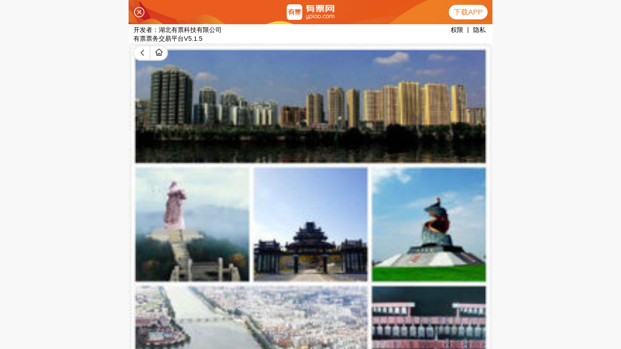

--- FILE ---
content_type: text/html;charset=utf-8
request_url: https://m.ypiao.com/yanchu/suizhou/
body_size: 61998
content:
<!DOCTYPE html><html  data-capo=""><head><meta charset="utf-8">
<meta name="viewport" content="width=device-width, initial-scale=1.0,user-scalable=no">
<title>2026随州演出信息、随州演唱会门票、时间安排-有票网</title>
<script src="https://hm.baidu.com/hm.js?8228f845d9a70c26679203a2acc18509"></script>
<style>*{box-sizing:border-box;margin:0;padding:0}html{background-color:#f8f8f8;font-size:15px!important}body,html{height:100%}body{margin:0 auto!important;max-width:750px}a{cursor:pointer}.pos-rel{position:relative}.pos-abs{position:absolute}.pos-fix{position:fixed}.router-link-active,.router-link-exact-active,a{color:inherit;text-decoration:none}.flex,.flx-r{display:flex}.flx-r{flex-direction:row}.flx-c{display:flex;flex-direction:column}.ali-c,.align-c{align-items:center}.align-s{align-items:flex-start}.align-e{align-items:flex-end}.just-s{justify-content:flex-start}.just-e{justify-content:flex-end}.just-b{justify-content:space-between}.just-a{justify-content:space-around}.txt-left{text-align:left}.text-c,.txt-c,.txt-cente,.txt-center{text-align:center}.txt-right{text-align:right}.input-border-none{border:none;outline:none}.border-none{border:none}.flex1{flex:1}.flex-none{flex:none}.flex-row{flex-direction:row}.flex-column{flex-direction:column}.flex-wrap{flex-wrap:wrap}.flex-nowrap{flex-wrap:nowrap}.just-c{justify-content:center}.just-sb{justify-content:space-between}.just-sa{justify-content:space-around}.just-flexend{justify-content:flex-end}.just-flexstart{justify-content:flex-start}.ali-c{align-items:center}.ali-baseline{align-items:baseline}.ali-flexstart{align-items:flex-start}.ali-flexend{align-items:flex-end}.flex-shrink{flex-shrink:0}img{-o-object-fit:cover!important;object-fit:cover!important}.clr-main{color:#ffb24b}.clr-grey{color:#646566}.clr-grey1{color:#969799}.clr-grey2{color:#5e5e5e}.clr-grey3{color:#ccc}.clr-grey4{color:#f6f6f6}.clr-black{color:#000}.clr-black1{color:#353535}.clr-black2{color:#999}.clr-black3{color:#333}.clr-red{color:red}.clr-red1{color:#ee0a2d}.clr-red2{color:#f63}.clr-red3{color:#ff4675}.clr-red4{color:#d0473c}.clr-orange{color:#fe4a25}.clr-purple{color:#a76ad2}.clr-light{color:#cecece}.clr-light1{color:#e0e0e0}.clr-light2{color:#eaeaea}.clr-white{color:#fff}.clr-wx{color:#1aad19}.clr-zfb{color:#009fe8}.clr-blue{color:#0076a8}.clr-green{color:#84e9ba}.bgclr-clear{background-color:rgba (255,255,255,0)}.bgclr-white{background-color:#fff}.bgclr-black{background-color:#000}.bgclr-red{background-color:red}.bgclr-red1{background-color:#ee0a2d}.bgclr-red2{background-color:#f63}.bgclr-red3{background-color:#fd918b}.bgclr-red4{background-color:#ffe2e1}.bgclr-red5{background-color:#ff5959}.bgclr-red6{background-color:#fff0eb}.bgclr-yellow1{background-color:#fabf29}.bgclr-yellow2{background-color:#fff7cc}.bgclr-f8{background-color:#f8f8f8}.bgclr-gray{background-color:#b8b8b8}.bgclr-gray1{background-color:#efefef}.bgclr-gray2{background-color:#f5f5f5}.bgclr-vx{background-color:#1aad19}.bgclr-zfb{background-color:#009fe8}.bgclr-purple{background-color:#a76ad2!important}.bgclr-btm{background-color:rgba(0,0,0,.2)}.scroll-x{overflow-x:scroll}.scroll-x ::-webkit-scrollbar,.scroll-x ::-webkit-scrollbar-track{display:none}.scroll-x ::-webkit-scrollbar-thumb{display:none}.scroll-y{overflow-y:scroll}.scroll-y ::-webkit-scrollbar,.scroll-y ::-webkit-scrollbar-track{display:none}.scroll-y ::-webkit-scrollbar-thumb{display:none}.fix-top{position:fixed;top:0;z-index:1000}.btnborder-none,.btnborder-none:after{border:none}.radius2{border-radius:2px}.radius4{border-radius:4px}.radius6{border-radius:6px}.radius-v{border-radius:15px 15px 0 0}.yp-nav{position:sticky;top:0;z-index:1000}.yp-footer-pad{padding-bottom:calc(env(safe-area-inset-bottom) + 10px);width:100%}.bold{font-weight:900}.bold1{font-weight:800}.bold2{font-weight:600}.bold3{font-weight:500}</style>
<style>.fts-h5-8{font-size:8px!important}.fts-h5-9{font-size:9px!important}.fts-h5-10{font-size:10px!important}.fts-h5-11{font-size:11px!important}.fts-h5-12{font-size:12px!important}.fts-h5-13{font-size:13px!important}.fts-h5-14{font-size:14px!important}.fts-h5-15{font-size:15px!important}.fts-h5-16{font-size:16px!important}.fts-h5-17{font-size:17px!important}.fts-h5-18{font-size:18px!important}.fts-h5-19{font-size:19px!important}.fts-h5-20{font-size:20px!important}.fts-h5-21{font-size:21px!important}.fts-h5-22{font-size:22px!important}.fts-h5-23{font-size:23px!important}.fts-h5-24{font-size:24px!important}.fts-h5-25{font-size:25px!important}.fts-h5-26{font-size:26px!important}.fts-h5-27{font-size:27px!important}.fts-h5-28{font-size:28px!important}.fts-h5-29{font-size:29px!important}.fts-h5-30{font-size:30px!important}.fts-h5-31{font-size:31px!important}.fts-h5-32{font-size:32px!important}.fts-h5-33{font-size:33px!important}.fts-h5-34{font-size:34px!important}.fts-h5-35{font-size:35px!important}.fts-h5-36{font-size:36px!important}.fts-h5-37{font-size:37px!important}.fts-h5-38{font-size:38px!important}.fts-h5-39{font-size:39px!important}.fts-h5-40{font-size:40px!important}.wid-h5-1{width:1px!important}.wid-h5-2{width:2px!important}.wid-h5-3{width:3px!important}.wid-h5-4{width:4px!important}.wid-h5-5{width:5px!important}.wid-h5-6{width:6px!important}.wid-h5-7{width:7px!important}.wid-h5-8{width:8px!important}.wid-h5-9{width:9px!important}.wid-h5-10{width:10px!important}.wid-h5-11{width:11px!important}.wid-h5-12{width:12px!important}.wid-h5-13{width:13px!important}.wid-h5-14{width:14px!important}.wid-h5-15{width:15px!important}.wid-h5-16{width:16px!important}.wid-h5-17{width:17px!important}.wid-h5-18{width:18px!important}.wid-h5-19{width:19px!important}.wid-h5-20{width:20px!important}.wid-h5-21{width:21px!important}.wid-h5-22{width:22px!important}.wid-h5-23{width:23px!important}.wid-h5-24{width:24px!important}.wid-h5-25{width:25px!important}.wid-h5-26{width:26px!important}.wid-h5-27{width:27px!important}.wid-h5-28{width:28px!important}.wid-h5-29{width:29px!important}.wid-h5-30{width:30px!important}.wid-h5-31{width:31px!important}.wid-h5-32{width:32px!important}.wid-h5-33{width:33px!important}.wid-h5-34{width:34px!important}.wid-h5-35{width:35px!important}.wid-h5-36{width:36px!important}.wid-h5-37{width:37px!important}.wid-h5-38{width:38px!important}.wid-h5-39{width:39px!important}.wid-h5-40{width:40px!important}.wid-h5-41{width:41px!important}.wid-h5-42{width:42px!important}.wid-h5-43{width:43px!important}.wid-h5-44{width:44px!important}.wid-h5-45{width:45px!important}.wid-h5-46{width:46px!important}.wid-h5-47{width:47px!important}.wid-h5-48{width:48px!important}.wid-h5-49{width:49px!important}.wid-h5-50{width:50px!important}.wid-h5-51{width:51px!important}.wid-h5-52{width:52px!important}.wid-h5-53{width:53px!important}.wid-h5-54{width:54px!important}.wid-h5-55{width:55px!important}.wid-h5-56{width:56px!important}.wid-h5-57{width:57px!important}.wid-h5-58{width:58px!important}.wid-h5-59{width:59px!important}.wid-h5-60{width:60px!important}.wid-h5-61{width:61px!important}.wid-h5-62{width:62px!important}.wid-h5-63{width:63px!important}.wid-h5-64{width:64px!important}.wid-h5-65{width:65px!important}.wid-h5-66{width:66px!important}.wid-h5-67{width:67px!important}.wid-h5-68{width:68px!important}.wid-h5-69{width:69px!important}.wid-h5-70{width:70px!important}.wid-h5-71{width:71px!important}.wid-h5-72{width:72px!important}.wid-h5-73{width:73px!important}.wid-h5-74{width:74px!important}.wid-h5-75{width:75px!important}.wid-h5-76{width:76px!important}.wid-h5-77{width:77px!important}.wid-h5-78{width:78px!important}.wid-h5-79{width:79px!important}.wid-h5-80{width:80px!important}.wid-h5-81{width:81px!important}.wid-h5-82{width:82px!important}.wid-h5-83{width:83px!important}.wid-h5-84{width:84px!important}.wid-h5-85{width:85px!important}.wid-h5-86{width:86px!important}.wid-h5-87{width:87px!important}.wid-h5-88{width:88px!important}.wid-h5-89{width:89px!important}.wid-h5-90{width:90px!important}.wid-h5-91{width:91px!important}.wid-h5-92{width:92px!important}.wid-h5-93{width:93px!important}.wid-h5-94{width:94px!important}.wid-h5-95{width:95px!important}.wid-h5-96{width:96px!important}.wid-h5-97{width:97px!important}.wid-h5-98{width:98px!important}.wid-h5-99{width:99px!important}.wid-h5-100{width:100px!important}.wid-h5-101{width:101px!important}.wid-h5-102{width:102px!important}.wid-h5-103{width:103px!important}.wid-h5-104{width:104px!important}.wid-h5-105{width:105px!important}.wid-h5-106{width:106px!important}.wid-h5-107{width:107px!important}.wid-h5-108{width:108px!important}.wid-h5-109{width:109px!important}.wid-h5-110{width:110px!important}.wid-h5-111{width:111px!important}.wid-h5-112{width:112px!important}.wid-h5-113{width:113px!important}.wid-h5-114{width:114px!important}.wid-h5-115{width:115px!important}.wid-h5-116{width:116px!important}.wid-h5-117{width:117px!important}.wid-h5-118{width:118px!important}.wid-h5-119{width:119px!important}.wid-h5-120{width:120px!important}.wid-h5-121{width:121px!important}.wid-h5-122{width:122px!important}.wid-h5-123{width:123px!important}.wid-h5-124{width:124px!important}.wid-h5-125{width:125px!important}.wid-h5-126{width:126px!important}.wid-h5-127{width:127px!important}.wid-h5-128{width:128px!important}.wid-h5-129{width:129px!important}.wid-h5-130{width:130px!important}.wid-h5-131{width:131px!important}.wid-h5-132{width:132px!important}.wid-h5-133{width:133px!important}.wid-h5-134{width:134px!important}.wid-h5-135{width:135px!important}.wid-h5-136{width:136px!important}.wid-h5-137{width:137px!important}.wid-h5-138{width:138px!important}.wid-h5-139{width:139px!important}.wid-h5-140{width:140px!important}.wid-h5-141{width:141px!important}.wid-h5-142{width:142px!important}.wid-h5-143{width:143px!important}.wid-h5-144{width:144px!important}.wid-h5-145{width:145px!important}.wid-h5-146{width:146px!important}.wid-h5-147{width:147px!important}.wid-h5-148{width:148px!important}.wid-h5-149{width:149px!important}.wid-h5-150{width:150px!important}.wid-h5-151{width:151px!important}.wid-h5-152{width:152px!important}.wid-h5-153{width:153px!important}.wid-h5-154{width:154px!important}.wid-h5-155{width:155px!important}.wid-h5-156{width:156px!important}.wid-h5-157{width:157px!important}.wid-h5-158{width:158px!important}.wid-h5-159{width:159px!important}.wid-h5-160{width:160px!important}.wid-h5-161{width:161px!important}.wid-h5-162{width:162px!important}.wid-h5-163{width:163px!important}.wid-h5-164{width:164px!important}.wid-h5-165{width:165px!important}.wid-h5-166{width:166px!important}.wid-h5-167{width:167px!important}.wid-h5-168{width:168px!important}.wid-h5-169{width:169px!important}.wid-h5-170{width:170px!important}.wid-h5-171{width:171px!important}.wid-h5-172{width:172px!important}.wid-h5-173{width:173px!important}.wid-h5-174{width:174px!important}.wid-h5-175{width:175px!important}.wid-h5-176{width:176px!important}.wid-h5-177{width:177px!important}.wid-h5-178{width:178px!important}.wid-h5-179{width:179px!important}.wid-h5-180{width:180px!important}.wid-h5-181{width:181px!important}.wid-h5-182{width:182px!important}.wid-h5-183{width:183px!important}.wid-h5-184{width:184px!important}.wid-h5-185{width:185px!important}.wid-h5-186{width:186px!important}.wid-h5-187{width:187px!important}.wid-h5-188{width:188px!important}.wid-h5-189{width:189px!important}.wid-h5-190{width:190px!important}.wid-h5-191{width:191px!important}.wid-h5-192{width:192px!important}.wid-h5-193{width:193px!important}.wid-h5-194{width:194px!important}.wid-h5-195{width:195px!important}.wid-h5-196{width:196px!important}.wid-h5-197{width:197px!important}.wid-h5-198{width:198px!important}.wid-h5-199{width:199px!important}.wid-h5-200{width:200px!important}.wid-h5-201{width:201px!important}.wid-h5-202{width:202px!important}.wid-h5-203{width:203px!important}.wid-h5-204{width:204px!important}.wid-h5-205{width:205px!important}.wid-h5-206{width:206px!important}.wid-h5-207{width:207px!important}.wid-h5-208{width:208px!important}.wid-h5-209{width:209px!important}.wid-h5-210{width:210px!important}.wid-h5-211{width:211px!important}.wid-h5-212{width:212px!important}.wid-h5-213{width:213px!important}.wid-h5-214{width:214px!important}.wid-h5-215{width:215px!important}.wid-h5-216{width:216px!important}.wid-h5-217{width:217px!important}.wid-h5-218{width:218px!important}.wid-h5-219{width:219px!important}.wid-h5-220{width:220px!important}.wid-h5-221{width:221px!important}.wid-h5-222{width:222px!important}.wid-h5-223{width:223px!important}.wid-h5-224{width:224px!important}.wid-h5-225{width:225px!important}.wid-h5-226{width:226px!important}.wid-h5-227{width:227px!important}.wid-h5-228{width:228px!important}.wid-h5-229{width:229px!important}.wid-h5-230{width:230px!important}.wid-h5-231{width:231px!important}.wid-h5-232{width:232px!important}.wid-h5-233{width:233px!important}.wid-h5-234{width:234px!important}.wid-h5-235{width:235px!important}.wid-h5-236{width:236px!important}.wid-h5-237{width:237px!important}.wid-h5-238{width:238px!important}.wid-h5-239{width:239px!important}.wid-h5-240{width:240px!important}.wid-h5-241{width:241px!important}.wid-h5-242{width:242px!important}.wid-h5-243{width:243px!important}.wid-h5-244{width:244px!important}.wid-h5-245{width:245px!important}.wid-h5-246{width:246px!important}.wid-h5-247{width:247px!important}.wid-h5-248{width:248px!important}.wid-h5-249{width:249px!important}.wid-h5-250{width:250px!important}.wid-h5-251{width:251px!important}.wid-h5-252{width:252px!important}.wid-h5-253{width:253px!important}.wid-h5-254{width:254px!important}.wid-h5-255{width:255px!important}.wid-h5-256{width:256px!important}.wid-h5-257{width:257px!important}.wid-h5-258{width:258px!important}.wid-h5-259{width:259px!important}.wid-h5-260{width:260px!important}.wid-h5-261{width:261px!important}.wid-h5-262{width:262px!important}.wid-h5-263{width:263px!important}.wid-h5-264{width:264px!important}.wid-h5-265{width:265px!important}.wid-h5-266{width:266px!important}.wid-h5-267{width:267px!important}.wid-h5-268{width:268px!important}.wid-h5-269{width:269px!important}.wid-h5-270{width:270px!important}.wid-h5-271{width:271px!important}.wid-h5-272{width:272px!important}.wid-h5-273{width:273px!important}.wid-h5-274{width:274px!important}.wid-h5-275{width:275px!important}.wid-h5-276{width:276px!important}.wid-h5-277{width:277px!important}.wid-h5-278{width:278px!important}.wid-h5-279{width:279px!important}.wid-h5-280{width:280px!important}.wid-h5-281{width:281px!important}.wid-h5-282{width:282px!important}.wid-h5-283{width:283px!important}.wid-h5-284{width:284px!important}.wid-h5-285{width:285px!important}.wid-h5-286{width:286px!important}.wid-h5-287{width:287px!important}.wid-h5-288{width:288px!important}.wid-h5-289{width:289px!important}.wid-h5-290{width:290px!important}.wid-h5-291{width:291px!important}.wid-h5-292{width:292px!important}.wid-h5-293{width:293px!important}.wid-h5-294{width:294px!important}.wid-h5-295{width:295px!important}.wid-h5-296{width:296px!important}.wid-h5-297{width:297px!important}.wid-h5-298{width:298px!important}.wid-h5-299{width:299px!important}.wid-h5-300{width:300px!important}.wid-h5-301{width:301px!important}.wid-h5-302{width:302px!important}.wid-h5-303{width:303px!important}.wid-h5-304{width:304px!important}.wid-h5-305{width:305px!important}.wid-h5-306{width:306px!important}.wid-h5-307{width:307px!important}.wid-h5-308{width:308px!important}.wid-h5-309{width:309px!important}.wid-h5-310{width:310px!important}.wid-h5-311{width:311px!important}.wid-h5-312{width:312px!important}.wid-h5-313{width:313px!important}.wid-h5-314{width:314px!important}.wid-h5-315{width:315px!important}.wid-h5-316{width:316px!important}.wid-h5-317{width:317px!important}.wid-h5-318{width:318px!important}.wid-h5-319{width:319px!important}.wid-h5-320{width:320px!important}.wid-h5-321{width:321px!important}.wid-h5-322{width:322px!important}.wid-h5-323{width:323px!important}.wid-h5-324{width:324px!important}.wid-h5-325{width:325px!important}.wid-h5-326{width:326px!important}.wid-h5-327{width:327px!important}.wid-h5-328{width:328px!important}.wid-h5-329{width:329px!important}.wid-h5-330{width:330px!important}.wid-h5-331{width:331px!important}.wid-h5-332{width:332px!important}.wid-h5-333{width:333px!important}.wid-h5-334{width:334px!important}.wid-h5-335{width:335px!important}.wid-h5-336{width:336px!important}.wid-h5-337{width:337px!important}.wid-h5-338{width:338px!important}.wid-h5-339{width:339px!important}.wid-h5-340{width:340px!important}.wid-h5-341{width:341px!important}.wid-h5-342{width:342px!important}.wid-h5-343{width:343px!important}.wid-h5-344{width:344px!important}.wid-h5-345{width:345px!important}.wid-h5-346{width:346px!important}.wid-h5-347{width:347px!important}.wid-h5-348{width:348px!important}.wid-h5-349{width:349px!important}.wid-h5-350{width:350px!important}.wid-h5-351{width:351px!important}.wid-h5-352{width:352px!important}.wid-h5-353{width:353px!important}.wid-h5-354{width:354px!important}.wid-h5-355{width:355px!important}.wid-h5-356{width:356px!important}.wid-h5-357{width:357px!important}.wid-h5-358{width:358px!important}.wid-h5-359{width:359px!important}.wid-h5-360{width:360px!important}.wid-h5-361{width:361px!important}.wid-h5-362{width:362px!important}.wid-h5-363{width:363px!important}.wid-h5-364{width:364px!important}.wid-h5-365{width:365px!important}.wid-h5-366{width:366px!important}.wid-h5-367{width:367px!important}.wid-h5-368{width:368px!important}.wid-h5-369{width:369px!important}.wid-h5-370{width:370px!important}.wid-h5-371{width:371px!important}.wid-h5-372{width:372px!important}.wid-h5-373{width:373px!important}.wid-h5-374{width:374px!important}.wid-h5-375{width:375px!important}.wid-mx-1{max-width:1px!important}.wid-mx-2{max-width:2px!important}.wid-mx-3{max-width:3px!important}.wid-mx-4{max-width:4px!important}.wid-mx-5{max-width:5px!important}.wid-mx-6{max-width:6px!important}.wid-mx-7{max-width:7px!important}.wid-mx-8{max-width:8px!important}.wid-mx-9{max-width:9px!important}.wid-mx-10{max-width:10px!important}.wid-mx-11{max-width:11px!important}.wid-mx-12{max-width:12px!important}.wid-mx-13{max-width:13px!important}.wid-mx-14{max-width:14px!important}.wid-mx-15{max-width:15px!important}.wid-mx-16{max-width:16px!important}.wid-mx-17{max-width:17px!important}.wid-mx-18{max-width:18px!important}.wid-mx-19{max-width:19px!important}.wid-mx-20{max-width:20px!important}.wid-mx-21{max-width:21px!important}.wid-mx-22{max-width:22px!important}.wid-mx-23{max-width:23px!important}.wid-mx-24{max-width:24px!important}.wid-mx-25{max-width:25px!important}.wid-mx-26{max-width:26px!important}.wid-mx-27{max-width:27px!important}.wid-mx-28{max-width:28px!important}.wid-mx-29{max-width:29px!important}.wid-mx-30{max-width:30px!important}.wid-mx-31{max-width:31px!important}.wid-mx-32{max-width:32px!important}.wid-mx-33{max-width:33px!important}.wid-mx-34{max-width:34px!important}.wid-mx-35{max-width:35px!important}.wid-mx-36{max-width:36px!important}.wid-mx-37{max-width:37px!important}.wid-mx-38{max-width:38px!important}.wid-mx-39{max-width:39px!important}.wid-mx-40{max-width:40px!important}.wid-mx-41{max-width:41px!important}.wid-mx-42{max-width:42px!important}.wid-mx-43{max-width:43px!important}.wid-mx-44{max-width:44px!important}.wid-mx-45{max-width:45px!important}.wid-mx-46{max-width:46px!important}.wid-mx-47{max-width:47px!important}.wid-mx-48{max-width:48px!important}.wid-mx-49{max-width:49px!important}.wid-mx-50{max-width:50px!important}.wid-mx-51{max-width:51px!important}.wid-mx-52{max-width:52px!important}.wid-mx-53{max-width:53px!important}.wid-mx-54{max-width:54px!important}.wid-mx-55{max-width:55px!important}.wid-mx-56{max-width:56px!important}.wid-mx-57{max-width:57px!important}.wid-mx-58{max-width:58px!important}.wid-mx-59{max-width:59px!important}.wid-mx-60{max-width:60px!important}.wid-mx-61{max-width:61px!important}.wid-mx-62{max-width:62px!important}.wid-mx-63{max-width:63px!important}.wid-mx-64{max-width:64px!important}.wid-mx-65{max-width:65px!important}.wid-mx-66{max-width:66px!important}.wid-mx-67{max-width:67px!important}.wid-mx-68{max-width:68px!important}.wid-mx-69{max-width:69px!important}.wid-mx-70{max-width:70px!important}.wid-mx-71{max-width:71px!important}.wid-mx-72{max-width:72px!important}.wid-mx-73{max-width:73px!important}.wid-mx-74{max-width:74px!important}.wid-mx-75{max-width:75px!important}.wid-mx-76{max-width:76px!important}.wid-mx-77{max-width:77px!important}.wid-mx-78{max-width:78px!important}.wid-mx-79{max-width:79px!important}.wid-mx-80{max-width:80px!important}.wid-mx-81{max-width:81px!important}.wid-mx-82{max-width:82px!important}.wid-mx-83{max-width:83px!important}.wid-mx-84{max-width:84px!important}.wid-mx-85{max-width:85px!important}.wid-mx-86{max-width:86px!important}.wid-mx-87{max-width:87px!important}.wid-mx-88{max-width:88px!important}.wid-mx-89{max-width:89px!important}.wid-mx-90{max-width:90px!important}.wid-mx-91{max-width:91px!important}.wid-mx-92{max-width:92px!important}.wid-mx-93{max-width:93px!important}.wid-mx-94{max-width:94px!important}.wid-mx-95{max-width:95px!important}.wid-mx-96{max-width:96px!important}.wid-mx-97{max-width:97px!important}.wid-mx-98{max-width:98px!important}.wid-mx-99{max-width:99px!important}.wid-mx-100{max-width:100px!important}.wid-mx-101{max-width:101px!important}.wid-mx-102{max-width:102px!important}.wid-mx-103{max-width:103px!important}.wid-mx-104{max-width:104px!important}.wid-mx-105{max-width:105px!important}.wid-mx-106{max-width:106px!important}.wid-mx-107{max-width:107px!important}.wid-mx-108{max-width:108px!important}.wid-mx-109{max-width:109px!important}.wid-mx-110{max-width:110px!important}.wid-mx-111{max-width:111px!important}.wid-mx-112{max-width:112px!important}.wid-mx-113{max-width:113px!important}.wid-mx-114{max-width:114px!important}.wid-mx-115{max-width:115px!important}.wid-mx-116{max-width:116px!important}.wid-mx-117{max-width:117px!important}.wid-mx-118{max-width:118px!important}.wid-mx-119{max-width:119px!important}.wid-mx-120{max-width:120px!important}.wid-mx-121{max-width:121px!important}.wid-mx-122{max-width:122px!important}.wid-mx-123{max-width:123px!important}.wid-mx-124{max-width:124px!important}.wid-mx-125{max-width:125px!important}.wid-mx-126{max-width:126px!important}.wid-mx-127{max-width:127px!important}.wid-mx-128{max-width:128px!important}.wid-mx-129{max-width:129px!important}.wid-mx-130{max-width:130px!important}.wid-mx-131{max-width:131px!important}.wid-mx-132{max-width:132px!important}.wid-mx-133{max-width:133px!important}.wid-mx-134{max-width:134px!important}.wid-mx-135{max-width:135px!important}.wid-mx-136{max-width:136px!important}.wid-mx-137{max-width:137px!important}.wid-mx-138{max-width:138px!important}.wid-mx-139{max-width:139px!important}.wid-mx-140{max-width:140px!important}.wid-mx-141{max-width:141px!important}.wid-mx-142{max-width:142px!important}.wid-mx-143{max-width:143px!important}.wid-mx-144{max-width:144px!important}.wid-mx-145{max-width:145px!important}.wid-mx-146{max-width:146px!important}.wid-mx-147{max-width:147px!important}.wid-mx-148{max-width:148px!important}.wid-mx-149{max-width:149px!important}.wid-mx-150{max-width:150px!important}.wid-mx-151{max-width:151px!important}.wid-mx-152{max-width:152px!important}.wid-mx-153{max-width:153px!important}.wid-mx-154{max-width:154px!important}.wid-mx-155{max-width:155px!important}.wid-mx-156{max-width:156px!important}.wid-mx-157{max-width:157px!important}.wid-mx-158{max-width:158px!important}.wid-mx-159{max-width:159px!important}.wid-mx-160{max-width:160px!important}.wid-mx-161{max-width:161px!important}.wid-mx-162{max-width:162px!important}.wid-mx-163{max-width:163px!important}.wid-mx-164{max-width:164px!important}.wid-mx-165{max-width:165px!important}.wid-mx-166{max-width:166px!important}.wid-mx-167{max-width:167px!important}.wid-mx-168{max-width:168px!important}.wid-mx-169{max-width:169px!important}.wid-mx-170{max-width:170px!important}.wid-mx-171{max-width:171px!important}.wid-mx-172{max-width:172px!important}.wid-mx-173{max-width:173px!important}.wid-mx-174{max-width:174px!important}.wid-mx-175{max-width:175px!important}.wid-mx-176{max-width:176px!important}.wid-mx-177{max-width:177px!important}.wid-mx-178{max-width:178px!important}.wid-mx-179{max-width:179px!important}.wid-mx-180{max-width:180px!important}.wid-mx-181{max-width:181px!important}.wid-mx-182{max-width:182px!important}.wid-mx-183{max-width:183px!important}.wid-mx-184{max-width:184px!important}.wid-mx-185{max-width:185px!important}.wid-mx-186{max-width:186px!important}.wid-mx-187{max-width:187px!important}.wid-mx-188{max-width:188px!important}.wid-mx-189{max-width:189px!important}.wid-mx-190{max-width:190px!important}.wid-mx-191{max-width:191px!important}.wid-mx-192{max-width:192px!important}.wid-mx-193{max-width:193px!important}.wid-mx-194{max-width:194px!important}.wid-mx-195{max-width:195px!important}.wid-mx-196{max-width:196px!important}.wid-mx-197{max-width:197px!important}.wid-mx-198{max-width:198px!important}.wid-mx-199{max-width:199px!important}.wid-mx-200{max-width:200px!important}.wid-mx-201{max-width:201px!important}.wid-mx-202{max-width:202px!important}.wid-mx-203{max-width:203px!important}.wid-mx-204{max-width:204px!important}.wid-mx-205{max-width:205px!important}.wid-mx-206{max-width:206px!important}.wid-mx-207{max-width:207px!important}.wid-mx-208{max-width:208px!important}.wid-mx-209{max-width:209px!important}.wid-mx-210{max-width:210px!important}.wid-mx-211{max-width:211px!important}.wid-mx-212{max-width:212px!important}.wid-mx-213{max-width:213px!important}.wid-mx-214{max-width:214px!important}.wid-mx-215{max-width:215px!important}.wid-mx-216{max-width:216px!important}.wid-mx-217{max-width:217px!important}.wid-mx-218{max-width:218px!important}.wid-mx-219{max-width:219px!important}.wid-mx-220{max-width:220px!important}.wid-mx-221{max-width:221px!important}.wid-mx-222{max-width:222px!important}.wid-mx-223{max-width:223px!important}.wid-mx-224{max-width:224px!important}.wid-mx-225{max-width:225px!important}.wid-mx-226{max-width:226px!important}.wid-mx-227{max-width:227px!important}.wid-mx-228{max-width:228px!important}.wid-mx-229{max-width:229px!important}.wid-mx-230{max-width:230px!important}.wid-mx-231{max-width:231px!important}.wid-mx-232{max-width:232px!important}.wid-mx-233{max-width:233px!important}.wid-mx-234{max-width:234px!important}.wid-mx-235{max-width:235px!important}.wid-mx-236{max-width:236px!important}.wid-mx-237{max-width:237px!important}.wid-mx-238{max-width:238px!important}.wid-mx-239{max-width:239px!important}.wid-mx-240{max-width:240px!important}.wid-mx-241{max-width:241px!important}.wid-mx-242{max-width:242px!important}.wid-mx-243{max-width:243px!important}.wid-mx-244{max-width:244px!important}.wid-mx-245{max-width:245px!important}.wid-mx-246{max-width:246px!important}.wid-mx-247{max-width:247px!important}.wid-mx-248{max-width:248px!important}.wid-mx-249{max-width:249px!important}.wid-mx-250{max-width:250px!important}.wid-mx-251{max-width:251px!important}.wid-mx-252{max-width:252px!important}.wid-mx-253{max-width:253px!important}.wid-mx-254{max-width:254px!important}.wid-mx-255{max-width:255px!important}.wid-mx-256{max-width:256px!important}.wid-mx-257{max-width:257px!important}.wid-mx-258{max-width:258px!important}.wid-mx-259{max-width:259px!important}.wid-mx-260{max-width:260px!important}.wid-mx-261{max-width:261px!important}.wid-mx-262{max-width:262px!important}.wid-mx-263{max-width:263px!important}.wid-mx-264{max-width:264px!important}.wid-mx-265{max-width:265px!important}.wid-mx-266{max-width:266px!important}.wid-mx-267{max-width:267px!important}.wid-mx-268{max-width:268px!important}.wid-mx-269{max-width:269px!important}.wid-mx-270{max-width:270px!important}.wid-mx-271{max-width:271px!important}.wid-mx-272{max-width:272px!important}.wid-mx-273{max-width:273px!important}.wid-mx-274{max-width:274px!important}.wid-mx-275{max-width:275px!important}.wid-mx-276{max-width:276px!important}.wid-mx-277{max-width:277px!important}.wid-mx-278{max-width:278px!important}.wid-mx-279{max-width:279px!important}.wid-mx-280{max-width:280px!important}.wid-mx-281{max-width:281px!important}.wid-mx-282{max-width:282px!important}.wid-mx-283{max-width:283px!important}.wid-mx-284{max-width:284px!important}.wid-mx-285{max-width:285px!important}.wid-mx-286{max-width:286px!important}.wid-mx-287{max-width:287px!important}.wid-mx-288{max-width:288px!important}.wid-mx-289{max-width:289px!important}.wid-mx-290{max-width:290px!important}.wid-mx-291{max-width:291px!important}.wid-mx-292{max-width:292px!important}.wid-mx-293{max-width:293px!important}.wid-mx-294{max-width:294px!important}.wid-mx-295{max-width:295px!important}.wid-mx-296{max-width:296px!important}.wid-mx-297{max-width:297px!important}.wid-mx-298{max-width:298px!important}.wid-mx-299{max-width:299px!important}.wid-mx-300{max-width:300px!important}.wid-mx-301{max-width:301px!important}.wid-mx-302{max-width:302px!important}.wid-mx-303{max-width:303px!important}.wid-mx-304{max-width:304px!important}.wid-mx-305{max-width:305px!important}.wid-mx-306{max-width:306px!important}.wid-mx-307{max-width:307px!important}.wid-mx-308{max-width:308px!important}.wid-mx-309{max-width:309px!important}.wid-mx-310{max-width:310px!important}.wid-mx-311{max-width:311px!important}.wid-mx-312{max-width:312px!important}.wid-mx-313{max-width:313px!important}.wid-mx-314{max-width:314px!important}.wid-mx-315{max-width:315px!important}.wid-mx-316{max-width:316px!important}.wid-mx-317{max-width:317px!important}.wid-mx-318{max-width:318px!important}.wid-mx-319{max-width:319px!important}.wid-mx-320{max-width:320px!important}.wid-mx-321{max-width:321px!important}.wid-mx-322{max-width:322px!important}.wid-mx-323{max-width:323px!important}.wid-mx-324{max-width:324px!important}.wid-mx-325{max-width:325px!important}.wid-mx-326{max-width:326px!important}.wid-mx-327{max-width:327px!important}.wid-mx-328{max-width:328px!important}.wid-mx-329{max-width:329px!important}.wid-mx-330{max-width:330px!important}.wid-mx-331{max-width:331px!important}.wid-mx-332{max-width:332px!important}.wid-mx-333{max-width:333px!important}.wid-mx-334{max-width:334px!important}.wid-mx-335{max-width:335px!important}.wid-mx-336{max-width:336px!important}.wid-mx-337{max-width:337px!important}.wid-mx-338{max-width:338px!important}.wid-mx-339{max-width:339px!important}.wid-mx-340{max-width:340px!important}.wid-mx-341{max-width:341px!important}.wid-mx-342{max-width:342px!important}.wid-mx-343{max-width:343px!important}.wid-mx-344{max-width:344px!important}.wid-mx-345{max-width:345px!important}.wid-mx-346{max-width:346px!important}.wid-mx-347{max-width:347px!important}.wid-mx-348{max-width:348px!important}.wid-mx-349{max-width:349px!important}.wid-mx-350{max-width:350px!important}.wid-mx-351{max-width:351px!important}.wid-mx-352{max-width:352px!important}.wid-mx-353{max-width:353px!important}.wid-mx-354{max-width:354px!important}.wid-mx-355{max-width:355px!important}.wid-mx-356{max-width:356px!important}.wid-mx-357{max-width:357px!important}.wid-mx-358{max-width:358px!important}.wid-mx-359{max-width:359px!important}.wid-mx-360{max-width:360px!important}.wid-mx-361{max-width:361px!important}.wid-mx-362{max-width:362px!important}.wid-mx-363{max-width:363px!important}.wid-mx-364{max-width:364px!important}.wid-mx-365{max-width:365px!important}.wid-mx-366{max-width:366px!important}.wid-mx-367{max-width:367px!important}.wid-mx-368{max-width:368px!important}.wid-mx-369{max-width:369px!important}.wid-mx-370{max-width:370px!important}.wid-mx-371{max-width:371px!important}.wid-mx-372{max-width:372px!important}.wid-mx-373{max-width:373px!important}.wid-mx-374{max-width:374px!important}.wid-mx-375{max-width:375px!important}.wid-mn-1{min-width:1px!important}.wid-mn-2{min-width:2px!important}.wid-mn-3{min-width:3px!important}.wid-mn-4{min-width:4px!important}.wid-mn-5{min-width:5px!important}.wid-mn-6{min-width:6px!important}.wid-mn-7{min-width:7px!important}.wid-mn-8{min-width:8px!important}.wid-mn-9{min-width:9px!important}.wid-mn-10{min-width:10px!important}.wid-mn-11{min-width:11px!important}.wid-mn-12{min-width:12px!important}.wid-mn-13{min-width:13px!important}.wid-mn-14{min-width:14px!important}.wid-mn-15{min-width:15px!important}.wid-mn-16{min-width:16px!important}.wid-mn-17{min-width:17px!important}.wid-mn-18{min-width:18px!important}.wid-mn-19{min-width:19px!important}.wid-mn-20{min-width:20px!important}.wid-mn-21{min-width:21px!important}.wid-mn-22{min-width:22px!important}.wid-mn-23{min-width:23px!important}.wid-mn-24{min-width:24px!important}.wid-mn-25{min-width:25px!important}.wid-mn-26{min-width:26px!important}.wid-mn-27{min-width:27px!important}.wid-mn-28{min-width:28px!important}.wid-mn-29{min-width:29px!important}.wid-mn-30{min-width:30px!important}.wid-mn-31{min-width:31px!important}.wid-mn-32{min-width:32px!important}.wid-mn-33{min-width:33px!important}.wid-mn-34{min-width:34px!important}.wid-mn-35{min-width:35px!important}.wid-mn-36{min-width:36px!important}.wid-mn-37{min-width:37px!important}.wid-mn-38{min-width:38px!important}.wid-mn-39{min-width:39px!important}.wid-mn-40{min-width:40px!important}.wid-mn-41{min-width:41px!important}.wid-mn-42{min-width:42px!important}.wid-mn-43{min-width:43px!important}.wid-mn-44{min-width:44px!important}.wid-mn-45{min-width:45px!important}.wid-mn-46{min-width:46px!important}.wid-mn-47{min-width:47px!important}.wid-mn-48{min-width:48px!important}.wid-mn-49{min-width:49px!important}.wid-mn-50{min-width:50px!important}.wid-mn-51{min-width:51px!important}.wid-mn-52{min-width:52px!important}.wid-mn-53{min-width:53px!important}.wid-mn-54{min-width:54px!important}.wid-mn-55{min-width:55px!important}.wid-mn-56{min-width:56px!important}.wid-mn-57{min-width:57px!important}.wid-mn-58{min-width:58px!important}.wid-mn-59{min-width:59px!important}.wid-mn-60{min-width:60px!important}.wid-mn-61{min-width:61px!important}.wid-mn-62{min-width:62px!important}.wid-mn-63{min-width:63px!important}.wid-mn-64{min-width:64px!important}.wid-mn-65{min-width:65px!important}.wid-mn-66{min-width:66px!important}.wid-mn-67{min-width:67px!important}.wid-mn-68{min-width:68px!important}.wid-mn-69{min-width:69px!important}.wid-mn-70{min-width:70px!important}.wid-mn-71{min-width:71px!important}.wid-mn-72{min-width:72px!important}.wid-mn-73{min-width:73px!important}.wid-mn-74{min-width:74px!important}.wid-mn-75{min-width:75px!important}.wid-mn-76{min-width:76px!important}.wid-mn-77{min-width:77px!important}.wid-mn-78{min-width:78px!important}.wid-mn-79{min-width:79px!important}.wid-mn-80{min-width:80px!important}.wid-mn-81{min-width:81px!important}.wid-mn-82{min-width:82px!important}.wid-mn-83{min-width:83px!important}.wid-mn-84{min-width:84px!important}.wid-mn-85{min-width:85px!important}.wid-mn-86{min-width:86px!important}.wid-mn-87{min-width:87px!important}.wid-mn-88{min-width:88px!important}.wid-mn-89{min-width:89px!important}.wid-mn-90{min-width:90px!important}.wid-mn-91{min-width:91px!important}.wid-mn-92{min-width:92px!important}.wid-mn-93{min-width:93px!important}.wid-mn-94{min-width:94px!important}.wid-mn-95{min-width:95px!important}.wid-mn-96{min-width:96px!important}.wid-mn-97{min-width:97px!important}.wid-mn-98{min-width:98px!important}.wid-mn-99{min-width:99px!important}.wid-mn-100{min-width:100px!important}.wid-mn-101{min-width:101px!important}.wid-mn-102{min-width:102px!important}.wid-mn-103{min-width:103px!important}.wid-mn-104{min-width:104px!important}.wid-mn-105{min-width:105px!important}.wid-mn-106{min-width:106px!important}.wid-mn-107{min-width:107px!important}.wid-mn-108{min-width:108px!important}.wid-mn-109{min-width:109px!important}.wid-mn-110{min-width:110px!important}.wid-mn-111{min-width:111px!important}.wid-mn-112{min-width:112px!important}.wid-mn-113{min-width:113px!important}.wid-mn-114{min-width:114px!important}.wid-mn-115{min-width:115px!important}.wid-mn-116{min-width:116px!important}.wid-mn-117{min-width:117px!important}.wid-mn-118{min-width:118px!important}.wid-mn-119{min-width:119px!important}.wid-mn-120{min-width:120px!important}.wid-mn-121{min-width:121px!important}.wid-mn-122{min-width:122px!important}.wid-mn-123{min-width:123px!important}.wid-mn-124{min-width:124px!important}.wid-mn-125{min-width:125px!important}.wid-mn-126{min-width:126px!important}.wid-mn-127{min-width:127px!important}.wid-mn-128{min-width:128px!important}.wid-mn-129{min-width:129px!important}.wid-mn-130{min-width:130px!important}.wid-mn-131{min-width:131px!important}.wid-mn-132{min-width:132px!important}.wid-mn-133{min-width:133px!important}.wid-mn-134{min-width:134px!important}.wid-mn-135{min-width:135px!important}.wid-mn-136{min-width:136px!important}.wid-mn-137{min-width:137px!important}.wid-mn-138{min-width:138px!important}.wid-mn-139{min-width:139px!important}.wid-mn-140{min-width:140px!important}.wid-mn-141{min-width:141px!important}.wid-mn-142{min-width:142px!important}.wid-mn-143{min-width:143px!important}.wid-mn-144{min-width:144px!important}.wid-mn-145{min-width:145px!important}.wid-mn-146{min-width:146px!important}.wid-mn-147{min-width:147px!important}.wid-mn-148{min-width:148px!important}.wid-mn-149{min-width:149px!important}.wid-mn-150{min-width:150px!important}.wid-mn-151{min-width:151px!important}.wid-mn-152{min-width:152px!important}.wid-mn-153{min-width:153px!important}.wid-mn-154{min-width:154px!important}.wid-mn-155{min-width:155px!important}.wid-mn-156{min-width:156px!important}.wid-mn-157{min-width:157px!important}.wid-mn-158{min-width:158px!important}.wid-mn-159{min-width:159px!important}.wid-mn-160{min-width:160px!important}.wid-mn-161{min-width:161px!important}.wid-mn-162{min-width:162px!important}.wid-mn-163{min-width:163px!important}.wid-mn-164{min-width:164px!important}.wid-mn-165{min-width:165px!important}.wid-mn-166{min-width:166px!important}.wid-mn-167{min-width:167px!important}.wid-mn-168{min-width:168px!important}.wid-mn-169{min-width:169px!important}.wid-mn-170{min-width:170px!important}.wid-mn-171{min-width:171px!important}.wid-mn-172{min-width:172px!important}.wid-mn-173{min-width:173px!important}.wid-mn-174{min-width:174px!important}.wid-mn-175{min-width:175px!important}.wid-mn-176{min-width:176px!important}.wid-mn-177{min-width:177px!important}.wid-mn-178{min-width:178px!important}.wid-mn-179{min-width:179px!important}.wid-mn-180{min-width:180px!important}.wid-mn-181{min-width:181px!important}.wid-mn-182{min-width:182px!important}.wid-mn-183{min-width:183px!important}.wid-mn-184{min-width:184px!important}.wid-mn-185{min-width:185px!important}.wid-mn-186{min-width:186px!important}.wid-mn-187{min-width:187px!important}.wid-mn-188{min-width:188px!important}.wid-mn-189{min-width:189px!important}.wid-mn-190{min-width:190px!important}.wid-mn-191{min-width:191px!important}.wid-mn-192{min-width:192px!important}.wid-mn-193{min-width:193px!important}.wid-mn-194{min-width:194px!important}.wid-mn-195{min-width:195px!important}.wid-mn-196{min-width:196px!important}.wid-mn-197{min-width:197px!important}.wid-mn-198{min-width:198px!important}.wid-mn-199{min-width:199px!important}.wid-mn-200{min-width:200px!important}.wid-mn-201{min-width:201px!important}.wid-mn-202{min-width:202px!important}.wid-mn-203{min-width:203px!important}.wid-mn-204{min-width:204px!important}.wid-mn-205{min-width:205px!important}.wid-mn-206{min-width:206px!important}.wid-mn-207{min-width:207px!important}.wid-mn-208{min-width:208px!important}.wid-mn-209{min-width:209px!important}.wid-mn-210{min-width:210px!important}.wid-mn-211{min-width:211px!important}.wid-mn-212{min-width:212px!important}.wid-mn-213{min-width:213px!important}.wid-mn-214{min-width:214px!important}.wid-mn-215{min-width:215px!important}.wid-mn-216{min-width:216px!important}.wid-mn-217{min-width:217px!important}.wid-mn-218{min-width:218px!important}.wid-mn-219{min-width:219px!important}.wid-mn-220{min-width:220px!important}.wid-mn-221{min-width:221px!important}.wid-mn-222{min-width:222px!important}.wid-mn-223{min-width:223px!important}.wid-mn-224{min-width:224px!important}.wid-mn-225{min-width:225px!important}.wid-mn-226{min-width:226px!important}.wid-mn-227{min-width:227px!important}.wid-mn-228{min-width:228px!important}.wid-mn-229{min-width:229px!important}.wid-mn-230{min-width:230px!important}.wid-mn-231{min-width:231px!important}.wid-mn-232{min-width:232px!important}.wid-mn-233{min-width:233px!important}.wid-mn-234{min-width:234px!important}.wid-mn-235{min-width:235px!important}.wid-mn-236{min-width:236px!important}.wid-mn-237{min-width:237px!important}.wid-mn-238{min-width:238px!important}.wid-mn-239{min-width:239px!important}.wid-mn-240{min-width:240px!important}.wid-mn-241{min-width:241px!important}.wid-mn-242{min-width:242px!important}.wid-mn-243{min-width:243px!important}.wid-mn-244{min-width:244px!important}.wid-mn-245{min-width:245px!important}.wid-mn-246{min-width:246px!important}.wid-mn-247{min-width:247px!important}.wid-mn-248{min-width:248px!important}.wid-mn-249{min-width:249px!important}.wid-mn-250{min-width:250px!important}.wid-mn-251{min-width:251px!important}.wid-mn-252{min-width:252px!important}.wid-mn-253{min-width:253px!important}.wid-mn-254{min-width:254px!important}.wid-mn-255{min-width:255px!important}.wid-mn-256{min-width:256px!important}.wid-mn-257{min-width:257px!important}.wid-mn-258{min-width:258px!important}.wid-mn-259{min-width:259px!important}.wid-mn-260{min-width:260px!important}.wid-mn-261{min-width:261px!important}.wid-mn-262{min-width:262px!important}.wid-mn-263{min-width:263px!important}.wid-mn-264{min-width:264px!important}.wid-mn-265{min-width:265px!important}.wid-mn-266{min-width:266px!important}.wid-mn-267{min-width:267px!important}.wid-mn-268{min-width:268px!important}.wid-mn-269{min-width:269px!important}.wid-mn-270{min-width:270px!important}.wid-mn-271{min-width:271px!important}.wid-mn-272{min-width:272px!important}.wid-mn-273{min-width:273px!important}.wid-mn-274{min-width:274px!important}.wid-mn-275{min-width:275px!important}.wid-mn-276{min-width:276px!important}.wid-mn-277{min-width:277px!important}.wid-mn-278{min-width:278px!important}.wid-mn-279{min-width:279px!important}.wid-mn-280{min-width:280px!important}.wid-mn-281{min-width:281px!important}.wid-mn-282{min-width:282px!important}.wid-mn-283{min-width:283px!important}.wid-mn-284{min-width:284px!important}.wid-mn-285{min-width:285px!important}.wid-mn-286{min-width:286px!important}.wid-mn-287{min-width:287px!important}.wid-mn-288{min-width:288px!important}.wid-mn-289{min-width:289px!important}.wid-mn-290{min-width:290px!important}.wid-mn-291{min-width:291px!important}.wid-mn-292{min-width:292px!important}.wid-mn-293{min-width:293px!important}.wid-mn-294{min-width:294px!important}.wid-mn-295{min-width:295px!important}.wid-mn-296{min-width:296px!important}.wid-mn-297{min-width:297px!important}.wid-mn-298{min-width:298px!important}.wid-mn-299{min-width:299px!important}.wid-mn-300{min-width:300px!important}.wid-mn-301{min-width:301px!important}.wid-mn-302{min-width:302px!important}.wid-mn-303{min-width:303px!important}.wid-mn-304{min-width:304px!important}.wid-mn-305{min-width:305px!important}.wid-mn-306{min-width:306px!important}.wid-mn-307{min-width:307px!important}.wid-mn-308{min-width:308px!important}.wid-mn-309{min-width:309px!important}.wid-mn-310{min-width:310px!important}.wid-mn-311{min-width:311px!important}.wid-mn-312{min-width:312px!important}.wid-mn-313{min-width:313px!important}.wid-mn-314{min-width:314px!important}.wid-mn-315{min-width:315px!important}.wid-mn-316{min-width:316px!important}.wid-mn-317{min-width:317px!important}.wid-mn-318{min-width:318px!important}.wid-mn-319{min-width:319px!important}.wid-mn-320{min-width:320px!important}.wid-mn-321{min-width:321px!important}.wid-mn-322{min-width:322px!important}.wid-mn-323{min-width:323px!important}.wid-mn-324{min-width:324px!important}.wid-mn-325{min-width:325px!important}.wid-mn-326{min-width:326px!important}.wid-mn-327{min-width:327px!important}.wid-mn-328{min-width:328px!important}.wid-mn-329{min-width:329px!important}.wid-mn-330{min-width:330px!important}.wid-mn-331{min-width:331px!important}.wid-mn-332{min-width:332px!important}.wid-mn-333{min-width:333px!important}.wid-mn-334{min-width:334px!important}.wid-mn-335{min-width:335px!important}.wid-mn-336{min-width:336px!important}.wid-mn-337{min-width:337px!important}.wid-mn-338{min-width:338px!important}.wid-mn-339{min-width:339px!important}.wid-mn-340{min-width:340px!important}.wid-mn-341{min-width:341px!important}.wid-mn-342{min-width:342px!important}.wid-mn-343{min-width:343px!important}.wid-mn-344{min-width:344px!important}.wid-mn-345{min-width:345px!important}.wid-mn-346{min-width:346px!important}.wid-mn-347{min-width:347px!important}.wid-mn-348{min-width:348px!important}.wid-mn-349{min-width:349px!important}.wid-mn-350{min-width:350px!important}.wid-mn-351{min-width:351px!important}.wid-mn-352{min-width:352px!important}.wid-mn-353{min-width:353px!important}.wid-mn-354{min-width:354px!important}.wid-mn-355{min-width:355px!important}.wid-mn-356{min-width:356px!important}.wid-mn-357{min-width:357px!important}.wid-mn-358{min-width:358px!important}.wid-mn-359{min-width:359px!important}.wid-mn-360{min-width:360px!important}.wid-mn-361{min-width:361px!important}.wid-mn-362{min-width:362px!important}.wid-mn-363{min-width:363px!important}.wid-mn-364{min-width:364px!important}.wid-mn-365{min-width:365px!important}.wid-mn-366{min-width:366px!important}.wid-mn-367{min-width:367px!important}.wid-mn-368{min-width:368px!important}.wid-mn-369{min-width:369px!important}.wid-mn-370{min-width:370px!important}.wid-mn-371{min-width:371px!important}.wid-mn-372{min-width:372px!important}.wid-mn-373{min-width:373px!important}.wid-mn-374{min-width:374px!important}.wid-mn-375{min-width:375px!important}.hei-h5-1{height:1px!important}.hei-h5-2{height:2px!important}.hei-h5-3{height:3px!important}.hei-h5-4{height:4px!important}.hei-h5-5{height:5px!important}.hei-h5-6{height:6px!important}.hei-h5-7{height:7px!important}.hei-h5-8{height:8px!important}.hei-h5-9{height:9px!important}.hei-h5-10{height:10px!important}.hei-h5-11{height:11px!important}.hei-h5-12{height:12px!important}.hei-h5-13{height:13px!important}.hei-h5-14{height:14px!important}.hei-h5-15{height:15px!important}.hei-h5-16{height:16px!important}.hei-h5-17{height:17px!important}.hei-h5-18{height:18px!important}.hei-h5-19{height:19px!important}.hei-h5-20{height:20px!important}.hei-h5-21{height:21px!important}.hei-h5-22{height:22px!important}.hei-h5-23{height:23px!important}.hei-h5-24{height:24px!important}.hei-h5-25{height:25px!important}.hei-h5-26{height:26px!important}.hei-h5-27{height:27px!important}.hei-h5-28{height:28px!important}.hei-h5-29{height:29px!important}.hei-h5-30{height:30px!important}.hei-h5-31{height:31px!important}.hei-h5-32{height:32px!important}.hei-h5-33{height:33px!important}.hei-h5-34{height:34px!important}.hei-h5-35{height:35px!important}.hei-h5-36{height:36px!important}.hei-h5-37{height:37px!important}.hei-h5-38{height:38px!important}.hei-h5-39{height:39px!important}.hei-h5-40{height:40px!important}.hei-h5-41{height:41px!important}.hei-h5-42{height:42px!important}.hei-h5-43{height:43px!important}.hei-h5-44{height:44px!important}.hei-h5-45{height:45px!important}.hei-h5-46{height:46px!important}.hei-h5-47{height:47px!important}.hei-h5-48{height:48px!important}.hei-h5-49{height:49px!important}.hei-h5-50{height:50px!important}.hei-h5-51{height:51px!important}.hei-h5-52{height:52px!important}.hei-h5-53{height:53px!important}.hei-h5-54{height:54px!important}.hei-h5-55{height:55px!important}.hei-h5-56{height:56px!important}.hei-h5-57{height:57px!important}.hei-h5-58{height:58px!important}.hei-h5-59{height:59px!important}.hei-h5-60{height:60px!important}.hei-h5-61{height:61px!important}.hei-h5-62{height:62px!important}.hei-h5-63{height:63px!important}.hei-h5-64{height:64px!important}.hei-h5-65{height:65px!important}.hei-h5-66{height:66px!important}.hei-h5-67{height:67px!important}.hei-h5-68{height:68px!important}.hei-h5-69{height:69px!important}.hei-h5-70{height:70px!important}.hei-h5-71{height:71px!important}.hei-h5-72{height:72px!important}.hei-h5-73{height:73px!important}.hei-h5-74{height:74px!important}.hei-h5-75{height:75px!important}.hei-h5-76{height:76px!important}.hei-h5-77{height:77px!important}.hei-h5-78{height:78px!important}.hei-h5-79{height:79px!important}.hei-h5-80{height:80px!important}.hei-h5-81{height:81px!important}.hei-h5-82{height:82px!important}.hei-h5-83{height:83px!important}.hei-h5-84{height:84px!important}.hei-h5-85{height:85px!important}.hei-h5-86{height:86px!important}.hei-h5-87{height:87px!important}.hei-h5-88{height:88px!important}.hei-h5-89{height:89px!important}.hei-h5-90{height:90px!important}.hei-h5-91{height:91px!important}.hei-h5-92{height:92px!important}.hei-h5-93{height:93px!important}.hei-h5-94{height:94px!important}.hei-h5-95{height:95px!important}.hei-h5-96{height:96px!important}.hei-h5-97{height:97px!important}.hei-h5-98{height:98px!important}.hei-h5-99{height:99px!important}.hei-h5-100{height:100px!important}.hei-h5-101{height:101px!important}.hei-h5-102{height:102px!important}.hei-h5-103{height:103px!important}.hei-h5-104{height:104px!important}.hei-h5-105{height:105px!important}.hei-h5-106{height:106px!important}.hei-h5-107{height:107px!important}.hei-h5-108{height:108px!important}.hei-h5-109{height:109px!important}.hei-h5-110{height:110px!important}.hei-h5-111{height:111px!important}.hei-h5-112{height:112px!important}.hei-h5-113{height:113px!important}.hei-h5-114{height:114px!important}.hei-h5-115{height:115px!important}.hei-h5-116{height:116px!important}.hei-h5-117{height:117px!important}.hei-h5-118{height:118px!important}.hei-h5-119{height:119px!important}.hei-h5-120{height:120px!important}.hei-h5-121{height:121px!important}.hei-h5-122{height:122px!important}.hei-h5-123{height:123px!important}.hei-h5-124{height:124px!important}.hei-h5-125{height:125px!important}.hei-h5-126{height:126px!important}.hei-h5-127{height:127px!important}.hei-h5-128{height:128px!important}.hei-h5-129{height:129px!important}.hei-h5-130{height:130px!important}.hei-h5-131{height:131px!important}.hei-h5-132{height:132px!important}.hei-h5-133{height:133px!important}.hei-h5-134{height:134px!important}.hei-h5-135{height:135px!important}.hei-h5-136{height:136px!important}.hei-h5-137{height:137px!important}.hei-h5-138{height:138px!important}.hei-h5-139{height:139px!important}.hei-h5-140{height:140px!important}.hei-h5-141{height:141px!important}.hei-h5-142{height:142px!important}.hei-h5-143{height:143px!important}.hei-h5-144{height:144px!important}.hei-h5-145{height:145px!important}.hei-h5-146{height:146px!important}.hei-h5-147{height:147px!important}.hei-h5-148{height:148px!important}.hei-h5-149{height:149px!important}.hei-h5-150{height:150px!important}.hei-h5-151{height:151px!important}.hei-h5-152{height:152px!important}.hei-h5-153{height:153px!important}.hei-h5-154{height:154px!important}.hei-h5-155{height:155px!important}.hei-h5-156{height:156px!important}.hei-h5-157{height:157px!important}.hei-h5-158{height:158px!important}.hei-h5-159{height:159px!important}.hei-h5-160{height:160px!important}.hei-h5-161{height:161px!important}.hei-h5-162{height:162px!important}.hei-h5-163{height:163px!important}.hei-h5-164{height:164px!important}.hei-h5-165{height:165px!important}.hei-h5-166{height:166px!important}.hei-h5-167{height:167px!important}.hei-h5-168{height:168px!important}.hei-h5-169{height:169px!important}.hei-h5-170{height:170px!important}.hei-h5-171{height:171px!important}.hei-h5-172{height:172px!important}.hei-h5-173{height:173px!important}.hei-h5-174{height:174px!important}.hei-h5-175{height:175px!important}.hei-h5-176{height:176px!important}.hei-h5-177{height:177px!important}.hei-h5-178{height:178px!important}.hei-h5-179{height:179px!important}.hei-h5-180{height:180px!important}.hei-h5-181{height:181px!important}.hei-h5-182{height:182px!important}.hei-h5-183{height:183px!important}.hei-h5-184{height:184px!important}.hei-h5-185{height:185px!important}.hei-h5-186{height:186px!important}.hei-h5-187{height:187px!important}.hei-h5-188{height:188px!important}.hei-h5-189{height:189px!important}.hei-h5-190{height:190px!important}.hei-h5-191{height:191px!important}.hei-h5-192{height:192px!important}.hei-h5-193{height:193px!important}.hei-h5-194{height:194px!important}.hei-h5-195{height:195px!important}.hei-h5-196{height:196px!important}.hei-h5-197{height:197px!important}.hei-h5-198{height:198px!important}.hei-h5-199{height:199px!important}.hei-h5-200{height:200px!important}.hei-h5-201{height:201px!important}.hei-h5-202{height:202px!important}.hei-h5-203{height:203px!important}.hei-h5-204{height:204px!important}.hei-h5-205{height:205px!important}.hei-h5-206{height:206px!important}.hei-h5-207{height:207px!important}.hei-h5-208{height:208px!important}.hei-h5-209{height:209px!important}.hei-h5-210{height:210px!important}.hei-h5-211{height:211px!important}.hei-h5-212{height:212px!important}.hei-h5-213{height:213px!important}.hei-h5-214{height:214px!important}.hei-h5-215{height:215px!important}.hei-h5-216{height:216px!important}.hei-h5-217{height:217px!important}.hei-h5-218{height:218px!important}.hei-h5-219{height:219px!important}.hei-h5-220{height:220px!important}.hei-h5-221{height:221px!important}.hei-h5-222{height:222px!important}.hei-h5-223{height:223px!important}.hei-h5-224{height:224px!important}.hei-h5-225{height:225px!important}.hei-h5-226{height:226px!important}.hei-h5-227{height:227px!important}.hei-h5-228{height:228px!important}.hei-h5-229{height:229px!important}.hei-h5-230{height:230px!important}.hei-h5-231{height:231px!important}.hei-h5-232{height:232px!important}.hei-h5-233{height:233px!important}.hei-h5-234{height:234px!important}.hei-h5-235{height:235px!important}.hei-h5-236{height:236px!important}.hei-h5-237{height:237px!important}.hei-h5-238{height:238px!important}.hei-h5-239{height:239px!important}.hei-h5-240{height:240px!important}.hei-h5-241{height:241px!important}.hei-h5-242{height:242px!important}.hei-h5-243{height:243px!important}.hei-h5-244{height:244px!important}.hei-h5-245{height:245px!important}.hei-h5-246{height:246px!important}.hei-h5-247{height:247px!important}.hei-h5-248{height:248px!important}.hei-h5-249{height:249px!important}.hei-h5-250{height:250px!important}.hei-h5-251{height:251px!important}.hei-h5-252{height:252px!important}.hei-h5-253{height:253px!important}.hei-h5-254{height:254px!important}.hei-h5-255{height:255px!important}.hei-h5-256{height:256px!important}.hei-h5-257{height:257px!important}.hei-h5-258{height:258px!important}.hei-h5-259{height:259px!important}.hei-h5-260{height:260px!important}.hei-h5-261{height:261px!important}.hei-h5-262{height:262px!important}.hei-h5-263{height:263px!important}.hei-h5-264{height:264px!important}.hei-h5-265{height:265px!important}.hei-h5-266{height:266px!important}.hei-h5-267{height:267px!important}.hei-h5-268{height:268px!important}.hei-h5-269{height:269px!important}.hei-h5-270{height:270px!important}.hei-h5-271{height:271px!important}.hei-h5-272{height:272px!important}.hei-h5-273{height:273px!important}.hei-h5-274{height:274px!important}.hei-h5-275{height:275px!important}.hei-h5-276{height:276px!important}.hei-h5-277{height:277px!important}.hei-h5-278{height:278px!important}.hei-h5-279{height:279px!important}.hei-h5-280{height:280px!important}.hei-h5-281{height:281px!important}.hei-h5-282{height:282px!important}.hei-h5-283{height:283px!important}.hei-h5-284{height:284px!important}.hei-h5-285{height:285px!important}.hei-h5-286{height:286px!important}.hei-h5-287{height:287px!important}.hei-h5-288{height:288px!important}.hei-h5-289{height:289px!important}.hei-h5-290{height:290px!important}.hei-h5-291{height:291px!important}.hei-h5-292{height:292px!important}.hei-h5-293{height:293px!important}.hei-h5-294{height:294px!important}.hei-h5-295{height:295px!important}.hei-h5-296{height:296px!important}.hei-h5-297{height:297px!important}.hei-h5-298{height:298px!important}.hei-h5-299{height:299px!important}.hei-h5-300{height:300px!important}.hei-h5-301{height:301px!important}.hei-h5-302{height:302px!important}.hei-h5-303{height:303px!important}.hei-h5-304{height:304px!important}.hei-h5-305{height:305px!important}.hei-h5-306{height:306px!important}.hei-h5-307{height:307px!important}.hei-h5-308{height:308px!important}.hei-h5-309{height:309px!important}.hei-h5-310{height:310px!important}.hei-h5-311{height:311px!important}.hei-h5-312{height:312px!important}.hei-h5-313{height:313px!important}.hei-h5-314{height:314px!important}.hei-h5-315{height:315px!important}.hei-h5-316{height:316px!important}.hei-h5-317{height:317px!important}.hei-h5-318{height:318px!important}.hei-h5-319{height:319px!important}.hei-h5-320{height:320px!important}.hei-h5-321{height:321px!important}.hei-h5-322{height:322px!important}.hei-h5-323{height:323px!important}.hei-h5-324{height:324px!important}.hei-h5-325{height:325px!important}.hei-h5-326{height:326px!important}.hei-h5-327{height:327px!important}.hei-h5-328{height:328px!important}.hei-h5-329{height:329px!important}.hei-h5-330{height:330px!important}.hei-h5-331{height:331px!important}.hei-h5-332{height:332px!important}.hei-h5-333{height:333px!important}.hei-h5-334{height:334px!important}.hei-h5-335{height:335px!important}.hei-h5-336{height:336px!important}.hei-h5-337{height:337px!important}.hei-h5-338{height:338px!important}.hei-h5-339{height:339px!important}.hei-h5-340{height:340px!important}.hei-h5-341{height:341px!important}.hei-h5-342{height:342px!important}.hei-h5-343{height:343px!important}.hei-h5-344{height:344px!important}.hei-h5-345{height:345px!important}.hei-h5-346{height:346px!important}.hei-h5-347{height:347px!important}.hei-h5-348{height:348px!important}.hei-h5-349{height:349px!important}.hei-h5-350{height:350px!important}.hei-h5-351{height:351px!important}.hei-h5-352{height:352px!important}.hei-h5-353{height:353px!important}.hei-h5-354{height:354px!important}.hei-h5-355{height:355px!important}.hei-h5-356{height:356px!important}.hei-h5-357{height:357px!important}.hei-h5-358{height:358px!important}.hei-h5-359{height:359px!important}.hei-h5-360{height:360px!important}.hei-h5-361{height:361px!important}.hei-h5-362{height:362px!important}.hei-h5-363{height:363px!important}.hei-h5-364{height:364px!important}.hei-h5-365{height:365px!important}.hei-h5-366{height:366px!important}.hei-h5-367{height:367px!important}.hei-h5-368{height:368px!important}.hei-h5-369{height:369px!important}.hei-h5-370{height:370px!important}.hei-h5-371{height:371px!important}.hei-h5-372{height:372px!important}.hei-h5-373{height:373px!important}.hei-h5-374{height:374px!important}.hei-h5-375{height:375px!important}.bdr-h5-1{border-radius:1px!important}.bdr-h5-2{border-radius:2px!important}.bdr-h5-3{border-radius:3px!important}.bdr-h5-4{border-radius:4px!important}.bdr-h5-5{border-radius:5px!important}.bdr-h5-6{border-radius:6px!important}.bdr-h5-7{border-radius:7px!important}.bdr-h5-8{border-radius:8px!important}.bdr-h5-9{border-radius:9px!important}.bdr-h5-10{border-radius:10px!important}.bdr-h5-11{border-radius:11px!important}.bdr-h5-12{border-radius:12px!important}.bdr-h5-13{border-radius:13px!important}.bdr-h5-14{border-radius:14px!important}.bdr-h5-15{border-radius:15px!important}.bdr-h5-16{border-radius:16px!important}.bdr-h5-17{border-radius:17px!important}.bdr-h5-18{border-radius:18px!important}.bdr-h5-19{border-radius:19px!important}.bdr-h5-20{border-radius:20px!important}.bdr-h5-21{border-radius:21px!important}.bdr-h5-22{border-radius:22px!important}.bdr-h5-23{border-radius:23px!important}.bdr-h5-24{border-radius:24px!important}.bdr-h5-25{border-radius:25px!important}.bdr-h5-26{border-radius:26px!important}.bdr-h5-27{border-radius:27px!important}.bdr-h5-28{border-radius:28px!important}.bdr-h5-29{border-radius:29px!important}.bdr-h5-30{border-radius:30px!important}.bdr-h5-31{border-radius:31px!important}.bdr-h5-32{border-radius:32px!important}.bdr-h5-33{border-radius:33px!important}.bdr-h5-34{border-radius:34px!important}.bdr-h5-35{border-radius:35px!important}.bdr-h5-36{border-radius:36px!important}.bdr-h5-37{border-radius:37px!important}.bdr-h5-38{border-radius:38px!important}.bdr-h5-39{border-radius:39px!important}.bdr-h5-40{border-radius:40px!important}.bdr-h5-41{border-radius:41px!important}.bdr-h5-42{border-radius:42px!important}.bdr-h5-43{border-radius:43px!important}.bdr-h5-44{border-radius:44px!important}.bdr-h5-45{border-radius:45px!important}.bdr-h5-46{border-radius:46px!important}.bdr-h5-47{border-radius:47px!important}.bdr-h5-48{border-radius:48px!important}.bdr-h5-49{border-radius:49px!important}.bdr-h5-50{border-radius:50px!important}.bdr-h5-51{border-radius:51px!important}.bdr-h5-52{border-radius:52px!important}.bdr-h5-53{border-radius:53px!important}.bdr-h5-54{border-radius:54px!important}.bdr-h5-55{border-radius:55px!important}.bdr-h5-56{border-radius:56px!important}.bdr-h5-57{border-radius:57px!important}.bdr-h5-58{border-radius:58px!important}.bdr-h5-59{border-radius:59px!important}.bdr-h5-60{border-radius:60px!important}.bdr-h5-61{border-radius:61px!important}.bdr-h5-62{border-radius:62px!important}.bdr-h5-63{border-radius:63px!important}.bdr-h5-64{border-radius:64px!important}.bdr-h5-65{border-radius:65px!important}.bdr-h5-66{border-radius:66px!important}.bdr-h5-67{border-radius:67px!important}.bdr-h5-68{border-radius:68px!important}.bdr-h5-69{border-radius:69px!important}.bdr-h5-70{border-radius:70px!important}.bdr-h5-71{border-radius:71px!important}.bdr-h5-72{border-radius:72px!important}.bdr-h5-73{border-radius:73px!important}.bdr-h5-74{border-radius:74px!important}.bdr-h5-75{border-radius:75px!important}.bdr-h5-76{border-radius:76px!important}.bdr-h5-77{border-radius:77px!important}.bdr-h5-78{border-radius:78px!important}.bdr-h5-79{border-radius:79px!important}.bdr-h5-80{border-radius:80px!important}.bdr-h5-81{border-radius:81px!important}.bdr-h5-82{border-radius:82px!important}.bdr-h5-83{border-radius:83px!important}.bdr-h5-84{border-radius:84px!important}.bdr-h5-85{border-radius:85px!important}.bdr-h5-86{border-radius:86px!important}.bdr-h5-87{border-radius:87px!important}.bdr-h5-88{border-radius:88px!important}.bdr-h5-89{border-radius:89px!important}.bdr-h5-90{border-radius:90px!important}.bdr-h5-91{border-radius:91px!important}.bdr-h5-92{border-radius:92px!important}.bdr-h5-93{border-radius:93px!important}.bdr-h5-94{border-radius:94px!important}.bdr-h5-95{border-radius:95px!important}.bdr-h5-96{border-radius:96px!important}.bdr-h5-97{border-radius:97px!important}.bdr-h5-98{border-radius:98px!important}.bdr-h5-99{border-radius:99px!important}.bdr-h5-100{border-radius:100px!important}.bdr-h5-101{border-radius:101px!important}.bdr-h5-102{border-radius:102px!important}.bdr-h5-103{border-radius:103px!important}.bdr-h5-104{border-radius:104px!important}.bdr-h5-105{border-radius:105px!important}.bdr-h5-106{border-radius:106px!important}.bdr-h5-107{border-radius:107px!important}.bdr-h5-108{border-radius:108px!important}.bdr-h5-109{border-radius:109px!important}.bdr-h5-110{border-radius:110px!important}.bdr-h5-111{border-radius:111px!important}.bdr-h5-112{border-radius:112px!important}.bdr-h5-113{border-radius:113px!important}.bdr-h5-114{border-radius:114px!important}.bdr-h5-115{border-radius:115px!important}.bdr-h5-116{border-radius:116px!important}.bdr-h5-117{border-radius:117px!important}.bdr-h5-118{border-radius:118px!important}.bdr-h5-119{border-radius:119px!important}.bdr-h5-120{border-radius:120px!important}.bdr-h5-121{border-radius:121px!important}.bdr-h5-122{border-radius:122px!important}.bdr-h5-123{border-radius:123px!important}.bdr-h5-124{border-radius:124px!important}.bdr-h5-125{border-radius:125px!important}.bdr-h5-126{border-radius:126px!important}.bdr-h5-127{border-radius:127px!important}.bdr-h5-128{border-radius:128px!important}.bdr-h5-129{border-radius:129px!important}.bdr-h5-130{border-radius:130px!important}.bdr-h5-131{border-radius:131px!important}.bdr-h5-132{border-radius:132px!important}.bdr-h5-133{border-radius:133px!important}.bdr-h5-134{border-radius:134px!important}.bdr-h5-135{border-radius:135px!important}.bdr-h5-136{border-radius:136px!important}.bdr-h5-137{border-radius:137px!important}.bdr-h5-138{border-radius:138px!important}.bdr-h5-139{border-radius:139px!important}.bdr-h5-140{border-radius:140px!important}.bdr-h5-141{border-radius:141px!important}.bdr-h5-142{border-radius:142px!important}.bdr-h5-143{border-radius:143px!important}.bdr-h5-144{border-radius:144px!important}.bdr-h5-145{border-radius:145px!important}.bdr-h5-146{border-radius:146px!important}.bdr-h5-147{border-radius:147px!important}.bdr-h5-148{border-radius:148px!important}.bdr-h5-149{border-radius:149px!important}.bdr-h5-150{border-radius:150px!important}.bdr-h5-151{border-radius:151px!important}.bdr-h5-152{border-radius:152px!important}.bdr-h5-153{border-radius:153px!important}.bdr-h5-154{border-radius:154px!important}.bdr-h5-155{border-radius:155px!important}.bdr-h5-156{border-radius:156px!important}.bdr-h5-157{border-radius:157px!important}.bdr-h5-158{border-radius:158px!important}.bdr-h5-159{border-radius:159px!important}.bdr-h5-160{border-radius:160px!important}.bdr-h5-161{border-radius:161px!important}.bdr-h5-162{border-radius:162px!important}.bdr-h5-163{border-radius:163px!important}.bdr-h5-164{border-radius:164px!important}.bdr-h5-165{border-radius:165px!important}.bdr-h5-166{border-radius:166px!important}.bdr-h5-167{border-radius:167px!important}.bdr-h5-168{border-radius:168px!important}.bdr-h5-169{border-radius:169px!important}.bdr-h5-170{border-radius:170px!important}.bdr-h5-171{border-radius:171px!important}.bdr-h5-172{border-radius:172px!important}.bdr-h5-173{border-radius:173px!important}.bdr-h5-174{border-radius:174px!important}.bdr-h5-175{border-radius:175px!important}.bdr-h5-176{border-radius:176px!important}.bdr-h5-177{border-radius:177px!important}.bdr-h5-178{border-radius:178px!important}.bdr-h5-179{border-radius:179px!important}.bdr-h5-180{border-radius:180px!important}.bdr-h5-181{border-radius:181px!important}.bdr-h5-182{border-radius:182px!important}.bdr-h5-183{border-radius:183px!important}.bdr-h5-184{border-radius:184px!important}.bdr-h5-185{border-radius:185px!important}.bdr-h5-186{border-radius:186px!important}.bdr-h5-187{border-radius:187px!important}.bdr-h5-188{border-radius:188px!important}.bdr-h5-189{border-radius:189px!important}.bdr-h5-190{border-radius:190px!important}.bdr-h5-191{border-radius:191px!important}.bdr-h5-192{border-radius:192px!important}.bdr-h5-193{border-radius:193px!important}.bdr-h5-194{border-radius:194px!important}.bdr-h5-195{border-radius:195px!important}.bdr-h5-196{border-radius:196px!important}.bdr-h5-197{border-radius:197px!important}.bdr-h5-198{border-radius:198px!important}.bdr-h5-199{border-radius:199px!important}.bdr-h5-200{border-radius:200px!important}.bdr-h5-201{border-radius:201px!important}.bdr-h5-202{border-radius:202px!important}.bdr-h5-203{border-radius:203px!important}.bdr-h5-204{border-radius:204px!important}.bdr-h5-205{border-radius:205px!important}.bdr-h5-206{border-radius:206px!important}.bdr-h5-207{border-radius:207px!important}.bdr-h5-208{border-radius:208px!important}.bdr-h5-209{border-radius:209px!important}.bdr-h5-210{border-radius:210px!important}.bdr-h5-211{border-radius:211px!important}.bdr-h5-212{border-radius:212px!important}.bdr-h5-213{border-radius:213px!important}.bdr-h5-214{border-radius:214px!important}.bdr-h5-215{border-radius:215px!important}.bdr-h5-216{border-radius:216px!important}.bdr-h5-217{border-radius:217px!important}.bdr-h5-218{border-radius:218px!important}.bdr-h5-219{border-radius:219px!important}.bdr-h5-220{border-radius:220px!important}.bdr-h5-221{border-radius:221px!important}.bdr-h5-222{border-radius:222px!important}.bdr-h5-223{border-radius:223px!important}.bdr-h5-224{border-radius:224px!important}.bdr-h5-225{border-radius:225px!important}.bdr-h5-226{border-radius:226px!important}.bdr-h5-227{border-radius:227px!important}.bdr-h5-228{border-radius:228px!important}.bdr-h5-229{border-radius:229px!important}.bdr-h5-230{border-radius:230px!important}.bdr-h5-231{border-radius:231px!important}.bdr-h5-232{border-radius:232px!important}.bdr-h5-233{border-radius:233px!important}.bdr-h5-234{border-radius:234px!important}.bdr-h5-235{border-radius:235px!important}.bdr-h5-236{border-radius:236px!important}.bdr-h5-237{border-radius:237px!important}.bdr-h5-238{border-radius:238px!important}.bdr-h5-239{border-radius:239px!important}.bdr-h5-240{border-radius:240px!important}.bdr-h5-241{border-radius:241px!important}.bdr-h5-242{border-radius:242px!important}.bdr-h5-243{border-radius:243px!important}.bdr-h5-244{border-radius:244px!important}.bdr-h5-245{border-radius:245px!important}.bdr-h5-246{border-radius:246px!important}.bdr-h5-247{border-radius:247px!important}.bdr-h5-248{border-radius:248px!important}.bdr-h5-249{border-radius:249px!important}.bdr-h5-250{border-radius:250px!important}.bdr-h5-251{border-radius:251px!important}.bdr-h5-252{border-radius:252px!important}.bdr-h5-253{border-radius:253px!important}.bdr-h5-254{border-radius:254px!important}.bdr-h5-255{border-radius:255px!important}.bdr-h5-256{border-radius:256px!important}.bdr-h5-257{border-radius:257px!important}.bdr-h5-258{border-radius:258px!important}.bdr-h5-259{border-radius:259px!important}.bdr-h5-260{border-radius:260px!important}.bdr-h5-261{border-radius:261px!important}.bdr-h5-262{border-radius:262px!important}.bdr-h5-263{border-radius:263px!important}.bdr-h5-264{border-radius:264px!important}.bdr-h5-265{border-radius:265px!important}.bdr-h5-266{border-radius:266px!important}.bdr-h5-267{border-radius:267px!important}.bdr-h5-268{border-radius:268px!important}.bdr-h5-269{border-radius:269px!important}.bdr-h5-270{border-radius:270px!important}.bdr-h5-271{border-radius:271px!important}.bdr-h5-272{border-radius:272px!important}.bdr-h5-273{border-radius:273px!important}.bdr-h5-274{border-radius:274px!important}.bdr-h5-275{border-radius:275px!important}.bdr-h5-276{border-radius:276px!important}.bdr-h5-277{border-radius:277px!important}.bdr-h5-278{border-radius:278px!important}.bdr-h5-279{border-radius:279px!important}.bdr-h5-280{border-radius:280px!important}.bdr-h5-281{border-radius:281px!important}.bdr-h5-282{border-radius:282px!important}.bdr-h5-283{border-radius:283px!important}.bdr-h5-284{border-radius:284px!important}.bdr-h5-285{border-radius:285px!important}.bdr-h5-286{border-radius:286px!important}.bdr-h5-287{border-radius:287px!important}.bdr-h5-288{border-radius:288px!important}.bdr-h5-289{border-radius:289px!important}.bdr-h5-290{border-radius:290px!important}.bdr-h5-291{border-radius:291px!important}.bdr-h5-292{border-radius:292px!important}.bdr-h5-293{border-radius:293px!important}.bdr-h5-294{border-radius:294px!important}.bdr-h5-295{border-radius:295px!important}.bdr-h5-296{border-radius:296px!important}.bdr-h5-297{border-radius:297px!important}.bdr-h5-298{border-radius:298px!important}.bdr-h5-299{border-radius:299px!important}.bdr-h5-300{border-radius:300px!important}.bdr-h5-301{border-radius:301px!important}.bdr-h5-302{border-radius:302px!important}.bdr-h5-303{border-radius:303px!important}.bdr-h5-304{border-radius:304px!important}.bdr-h5-305{border-radius:305px!important}.bdr-h5-306{border-radius:306px!important}.bdr-h5-307{border-radius:307px!important}.bdr-h5-308{border-radius:308px!important}.bdr-h5-309{border-radius:309px!important}.bdr-h5-310{border-radius:310px!important}.bdr-h5-311{border-radius:311px!important}.bdr-h5-312{border-radius:312px!important}.bdr-h5-313{border-radius:313px!important}.bdr-h5-314{border-radius:314px!important}.bdr-h5-315{border-radius:315px!important}.bdr-h5-316{border-radius:316px!important}.bdr-h5-317{border-radius:317px!important}.bdr-h5-318{border-radius:318px!important}.bdr-h5-319{border-radius:319px!important}.bdr-h5-320{border-radius:320px!important}.bdr-h5-321{border-radius:321px!important}.bdr-h5-322{border-radius:322px!important}.bdr-h5-323{border-radius:323px!important}.bdr-h5-324{border-radius:324px!important}.bdr-h5-325{border-radius:325px!important}.bdr-h5-326{border-radius:326px!important}.bdr-h5-327{border-radius:327px!important}.bdr-h5-328{border-radius:328px!important}.bdr-h5-329{border-radius:329px!important}.bdr-h5-330{border-radius:330px!important}.bdr-h5-331{border-radius:331px!important}.bdr-h5-332{border-radius:332px!important}.bdr-h5-333{border-radius:333px!important}.bdr-h5-334{border-radius:334px!important}.bdr-h5-335{border-radius:335px!important}.bdr-h5-336{border-radius:336px!important}.bdr-h5-337{border-radius:337px!important}.bdr-h5-338{border-radius:338px!important}.bdr-h5-339{border-radius:339px!important}.bdr-h5-340{border-radius:340px!important}.bdr-h5-341{border-radius:341px!important}.bdr-h5-342{border-radius:342px!important}.bdr-h5-343{border-radius:343px!important}.bdr-h5-344{border-radius:344px!important}.bdr-h5-345{border-radius:345px!important}.bdr-h5-346{border-radius:346px!important}.bdr-h5-347{border-radius:347px!important}.bdr-h5-348{border-radius:348px!important}.bdr-h5-349{border-radius:349px!important}.bdr-h5-350{border-radius:350px!important}.bdr-h5-351{border-radius:351px!important}.bdr-h5-352{border-radius:352px!important}.bdr-h5-353{border-radius:353px!important}.bdr-h5-354{border-radius:354px!important}.bdr-h5-355{border-radius:355px!important}.bdr-h5-356{border-radius:356px!important}.bdr-h5-357{border-radius:357px!important}.bdr-h5-358{border-radius:358px!important}.bdr-h5-359{border-radius:359px!important}.bdr-h5-360{border-radius:360px!important}.bdr-h5-361{border-radius:361px!important}.bdr-h5-362{border-radius:362px!important}.bdr-h5-363{border-radius:363px!important}.bdr-h5-364{border-radius:364px!important}.bdr-h5-365{border-radius:365px!important}.bdr-h5-366{border-radius:366px!important}.bdr-h5-367{border-radius:367px!important}.bdr-h5-368{border-radius:368px!important}.bdr-h5-369{border-radius:369px!important}.bdr-h5-370{border-radius:370px!important}.bdr-h5-371{border-radius:371px!important}.bdr-h5-372{border-radius:372px!important}.bdr-h5-373{border-radius:373px!important}.bdr-h5-374{border-radius:374px!important}.bdr-h5-375{border-radius:375px!important}.pad-h5-1{padding:1px!important}.pad-h5-2{padding:2px!important}.pad-h5-3{padding:3px!important}.pad-h5-4{padding:4px!important}.pad-h5-5{padding:5px!important}.pad-h5-6{padding:6px!important}.pad-h5-7{padding:7px!important}.pad-h5-8{padding:8px!important}.pad-h5-9{padding:9px!important}.pad-h5-10{padding:10px!important}.pad-h5-11{padding:11px!important}.pad-h5-12{padding:12px!important}.pad-h5-13{padding:13px!important}.pad-h5-14{padding:14px!important}.pad-h5-15{padding:15px!important}.pad-h5-16{padding:16px!important}.pad-h5-17{padding:17px!important}.pad-h5-18{padding:18px!important}.pad-h5-19{padding:19px!important}.pad-h5-20{padding:20px!important}.pad-h5-21{padding:21px!important}.pad-h5-22{padding:22px!important}.pad-h5-23{padding:23px!important}.pad-h5-24{padding:24px!important}.pad-h5-25{padding:25px!important}.pad-h5-26{padding:26px!important}.pad-h5-27{padding:27px!important}.pad-h5-28{padding:28px!important}.pad-h5-29{padding:29px!important}.pad-h5-30{padding:30px!important}.pad-h5-31{padding:31px!important}.pad-h5-32{padding:32px!important}.pad-h5-33{padding:33px!important}.pad-h5-34{padding:34px!important}.pad-h5-35{padding:35px!important}.pad-h5-36{padding:36px!important}.pad-h5-37{padding:37px!important}.pad-h5-38{padding:38px!important}.pad-h5-39{padding:39px!important}.pad-h5-40{padding:40px!important}.pad-h5-41{padding:41px!important}.pad-h5-42{padding:42px!important}.pad-h5-43{padding:43px!important}.pad-h5-44{padding:44px!important}.pad-h5-45{padding:45px!important}.pad-h5-46{padding:46px!important}.pad-h5-47{padding:47px!important}.pad-h5-48{padding:48px!important}.pad-h5-49{padding:49px!important}.pad-h5-50{padding:50px!important}.pad-h5-51{padding:51px!important}.pad-h5-52{padding:52px!important}.pad-h5-53{padding:53px!important}.pad-h5-54{padding:54px!important}.pad-h5-55{padding:55px!important}.pad-h5-56{padding:56px!important}.pad-h5-57{padding:57px!important}.pad-h5-58{padding:58px!important}.pad-h5-59{padding:59px!important}.pad-h5-60{padding:60px!important}.pad-h5-61{padding:61px!important}.pad-h5-62{padding:62px!important}.pad-h5-63{padding:63px!important}.pad-h5-64{padding:64px!important}.pad-h5-65{padding:65px!important}.pad-h5-66{padding:66px!important}.pad-h5-67{padding:67px!important}.pad-h5-68{padding:68px!important}.pad-h5-69{padding:69px!important}.pad-h5-70{padding:70px!important}.pad-h5-71{padding:71px!important}.pad-h5-72{padding:72px!important}.pad-h5-73{padding:73px!important}.pad-h5-74{padding:74px!important}.pad-h5-75{padding:75px!important}.pad-h5-76{padding:76px!important}.pad-h5-77{padding:77px!important}.pad-h5-78{padding:78px!important}.pad-h5-79{padding:79px!important}.pad-h5-80{padding:80px!important}.pad-h5-81{padding:81px!important}.pad-h5-82{padding:82px!important}.pad-h5-83{padding:83px!important}.pad-h5-84{padding:84px!important}.pad-h5-85{padding:85px!important}.pad-h5-86{padding:86px!important}.pad-h5-87{padding:87px!important}.pad-h5-88{padding:88px!important}.pad-h5-89{padding:89px!important}.pad-h5-90{padding:90px!important}.pad-h5-91{padding:91px!important}.pad-h5-92{padding:92px!important}.pad-h5-93{padding:93px!important}.pad-h5-94{padding:94px!important}.pad-h5-95{padding:95px!important}.pad-h5-96{padding:96px!important}.pad-h5-97{padding:97px!important}.pad-h5-98{padding:98px!important}.pad-h5-99{padding:99px!important}.pad-h5-100{padding:100px!important}.pdl-h5-1{padding-left:1px!important}.pdl-h5-2{padding-left:2px!important}.pdl-h5-3{padding-left:3px!important}.pdl-h5-4{padding-left:4px!important}.pdl-h5-5{padding-left:5px!important}.pdl-h5-6{padding-left:6px!important}.pdl-h5-7{padding-left:7px!important}.pdl-h5-8{padding-left:8px!important}.pdl-h5-9{padding-left:9px!important}.pdl-h5-10{padding-left:10px!important}.pdl-h5-11{padding-left:11px!important}.pdl-h5-12{padding-left:12px!important}.pdl-h5-13{padding-left:13px!important}.pdl-h5-14{padding-left:14px!important}.pdl-h5-15{padding-left:15px!important}.pdl-h5-16{padding-left:16px!important}.pdl-h5-17{padding-left:17px!important}.pdl-h5-18{padding-left:18px!important}.pdl-h5-19{padding-left:19px!important}.pdl-h5-20{padding-left:20px!important}.pdl-h5-21{padding-left:21px!important}.pdl-h5-22{padding-left:22px!important}.pdl-h5-23{padding-left:23px!important}.pdl-h5-24{padding-left:24px!important}.pdl-h5-25{padding-left:25px!important}.pdl-h5-26{padding-left:26px!important}.pdl-h5-27{padding-left:27px!important}.pdl-h5-28{padding-left:28px!important}.pdl-h5-29{padding-left:29px!important}.pdl-h5-30{padding-left:30px!important}.pdl-h5-31{padding-left:31px!important}.pdl-h5-32{padding-left:32px!important}.pdl-h5-33{padding-left:33px!important}.pdl-h5-34{padding-left:34px!important}.pdl-h5-35{padding-left:35px!important}.pdl-h5-36{padding-left:36px!important}.pdl-h5-37{padding-left:37px!important}.pdl-h5-38{padding-left:38px!important}.pdl-h5-39{padding-left:39px!important}.pdl-h5-40{padding-left:40px!important}.pdl-h5-41{padding-left:41px!important}.pdl-h5-42{padding-left:42px!important}.pdl-h5-43{padding-left:43px!important}.pdl-h5-44{padding-left:44px!important}.pdl-h5-45{padding-left:45px!important}.pdl-h5-46{padding-left:46px!important}.pdl-h5-47{padding-left:47px!important}.pdl-h5-48{padding-left:48px!important}.pdl-h5-49{padding-left:49px!important}.pdl-h5-50{padding-left:50px!important}.pdl-h5-51{padding-left:51px!important}.pdl-h5-52{padding-left:52px!important}.pdl-h5-53{padding-left:53px!important}.pdl-h5-54{padding-left:54px!important}.pdl-h5-55{padding-left:55px!important}.pdl-h5-56{padding-left:56px!important}.pdl-h5-57{padding-left:57px!important}.pdl-h5-58{padding-left:58px!important}.pdl-h5-59{padding-left:59px!important}.pdl-h5-60{padding-left:60px!important}.pdl-h5-61{padding-left:61px!important}.pdl-h5-62{padding-left:62px!important}.pdl-h5-63{padding-left:63px!important}.pdl-h5-64{padding-left:64px!important}.pdl-h5-65{padding-left:65px!important}.pdl-h5-66{padding-left:66px!important}.pdl-h5-67{padding-left:67px!important}.pdl-h5-68{padding-left:68px!important}.pdl-h5-69{padding-left:69px!important}.pdl-h5-70{padding-left:70px!important}.pdl-h5-71{padding-left:71px!important}.pdl-h5-72{padding-left:72px!important}.pdl-h5-73{padding-left:73px!important}.pdl-h5-74{padding-left:74px!important}.pdl-h5-75{padding-left:75px!important}.pdl-h5-76{padding-left:76px!important}.pdl-h5-77{padding-left:77px!important}.pdl-h5-78{padding-left:78px!important}.pdl-h5-79{padding-left:79px!important}.pdl-h5-80{padding-left:80px!important}.pdl-h5-81{padding-left:81px!important}.pdl-h5-82{padding-left:82px!important}.pdl-h5-83{padding-left:83px!important}.pdl-h5-84{padding-left:84px!important}.pdl-h5-85{padding-left:85px!important}.pdl-h5-86{padding-left:86px!important}.pdl-h5-87{padding-left:87px!important}.pdl-h5-88{padding-left:88px!important}.pdl-h5-89{padding-left:89px!important}.pdl-h5-90{padding-left:90px!important}.pdl-h5-91{padding-left:91px!important}.pdl-h5-92{padding-left:92px!important}.pdl-h5-93{padding-left:93px!important}.pdl-h5-94{padding-left:94px!important}.pdl-h5-95{padding-left:95px!important}.pdl-h5-96{padding-left:96px!important}.pdl-h5-97{padding-left:97px!important}.pdl-h5-98{padding-left:98px!important}.pdl-h5-99{padding-left:99px!important}.pdl-h5-100{padding-left:100px!important}.pdr-h5-1{padding-right:1px!important}.pdr-h5-2{padding-right:2px!important}.pdr-h5-3{padding-right:3px!important}.pdr-h5-4{padding-right:4px!important}.pdr-h5-5{padding-right:5px!important}.pdr-h5-6{padding-right:6px!important}.pdr-h5-7{padding-right:7px!important}.pdr-h5-8{padding-right:8px!important}.pdr-h5-9{padding-right:9px!important}.pdr-h5-10{padding-right:10px!important}.pdr-h5-11{padding-right:11px!important}.pdr-h5-12{padding-right:12px!important}.pdr-h5-13{padding-right:13px!important}.pdr-h5-14{padding-right:14px!important}.pdr-h5-15{padding-right:15px!important}.pdr-h5-16{padding-right:16px!important}.pdr-h5-17{padding-right:17px!important}.pdr-h5-18{padding-right:18px!important}.pdr-h5-19{padding-right:19px!important}.pdr-h5-20{padding-right:20px!important}.pdr-h5-21{padding-right:21px!important}.pdr-h5-22{padding-right:22px!important}.pdr-h5-23{padding-right:23px!important}.pdr-h5-24{padding-right:24px!important}.pdr-h5-25{padding-right:25px!important}.pdr-h5-26{padding-right:26px!important}.pdr-h5-27{padding-right:27px!important}.pdr-h5-28{padding-right:28px!important}.pdr-h5-29{padding-right:29px!important}.pdr-h5-30{padding-right:30px!important}.pdr-h5-31{padding-right:31px!important}.pdr-h5-32{padding-right:32px!important}.pdr-h5-33{padding-right:33px!important}.pdr-h5-34{padding-right:34px!important}.pdr-h5-35{padding-right:35px!important}.pdr-h5-36{padding-right:36px!important}.pdr-h5-37{padding-right:37px!important}.pdr-h5-38{padding-right:38px!important}.pdr-h5-39{padding-right:39px!important}.pdr-h5-40{padding-right:40px!important}.pdr-h5-41{padding-right:41px!important}.pdr-h5-42{padding-right:42px!important}.pdr-h5-43{padding-right:43px!important}.pdr-h5-44{padding-right:44px!important}.pdr-h5-45{padding-right:45px!important}.pdr-h5-46{padding-right:46px!important}.pdr-h5-47{padding-right:47px!important}.pdr-h5-48{padding-right:48px!important}.pdr-h5-49{padding-right:49px!important}.pdr-h5-50{padding-right:50px!important}.pdr-h5-51{padding-right:51px!important}.pdr-h5-52{padding-right:52px!important}.pdr-h5-53{padding-right:53px!important}.pdr-h5-54{padding-right:54px!important}.pdr-h5-55{padding-right:55px!important}.pdr-h5-56{padding-right:56px!important}.pdr-h5-57{padding-right:57px!important}.pdr-h5-58{padding-right:58px!important}.pdr-h5-59{padding-right:59px!important}.pdr-h5-60{padding-right:60px!important}.pdr-h5-61{padding-right:61px!important}.pdr-h5-62{padding-right:62px!important}.pdr-h5-63{padding-right:63px!important}.pdr-h5-64{padding-right:64px!important}.pdr-h5-65{padding-right:65px!important}.pdr-h5-66{padding-right:66px!important}.pdr-h5-67{padding-right:67px!important}.pdr-h5-68{padding-right:68px!important}.pdr-h5-69{padding-right:69px!important}.pdr-h5-70{padding-right:70px!important}.pdr-h5-71{padding-right:71px!important}.pdr-h5-72{padding-right:72px!important}.pdr-h5-73{padding-right:73px!important}.pdr-h5-74{padding-right:74px!important}.pdr-h5-75{padding-right:75px!important}.pdr-h5-76{padding-right:76px!important}.pdr-h5-77{padding-right:77px!important}.pdr-h5-78{padding-right:78px!important}.pdr-h5-79{padding-right:79px!important}.pdr-h5-80{padding-right:80px!important}.pdr-h5-81{padding-right:81px!important}.pdr-h5-82{padding-right:82px!important}.pdr-h5-83{padding-right:83px!important}.pdr-h5-84{padding-right:84px!important}.pdr-h5-85{padding-right:85px!important}.pdr-h5-86{padding-right:86px!important}.pdr-h5-87{padding-right:87px!important}.pdr-h5-88{padding-right:88px!important}.pdr-h5-89{padding-right:89px!important}.pdr-h5-90{padding-right:90px!important}.pdr-h5-91{padding-right:91px!important}.pdr-h5-92{padding-right:92px!important}.pdr-h5-93{padding-right:93px!important}.pdr-h5-94{padding-right:94px!important}.pdr-h5-95{padding-right:95px!important}.pdr-h5-96{padding-right:96px!important}.pdr-h5-97{padding-right:97px!important}.pdr-h5-98{padding-right:98px!important}.pdr-h5-99{padding-right:99px!important}.pdr-h5-100{padding-right:100px!important}.pdb-h5-1{padding-bottom:1px!important}.pdb-h5-2{padding-bottom:2px!important}.pdb-h5-3{padding-bottom:3px!important}.pdb-h5-4{padding-bottom:4px!important}.pdb-h5-5{padding-bottom:5px!important}.pdb-h5-6{padding-bottom:6px!important}.pdb-h5-7{padding-bottom:7px!important}.pdb-h5-8{padding-bottom:8px!important}.pdb-h5-9{padding-bottom:9px!important}.pdb-h5-10{padding-bottom:10px!important}.pdb-h5-11{padding-bottom:11px!important}.pdb-h5-12{padding-bottom:12px!important}.pdb-h5-13{padding-bottom:13px!important}.pdb-h5-14{padding-bottom:14px!important}.pdb-h5-15{padding-bottom:15px!important}.pdb-h5-16{padding-bottom:16px!important}.pdb-h5-17{padding-bottom:17px!important}.pdb-h5-18{padding-bottom:18px!important}.pdb-h5-19{padding-bottom:19px!important}.pdb-h5-20{padding-bottom:20px!important}.pdb-h5-21{padding-bottom:21px!important}.pdb-h5-22{padding-bottom:22px!important}.pdb-h5-23{padding-bottom:23px!important}.pdb-h5-24{padding-bottom:24px!important}.pdb-h5-25{padding-bottom:25px!important}.pdb-h5-26{padding-bottom:26px!important}.pdb-h5-27{padding-bottom:27px!important}.pdb-h5-28{padding-bottom:28px!important}.pdb-h5-29{padding-bottom:29px!important}.pdb-h5-30{padding-bottom:30px!important}.pdb-h5-31{padding-bottom:31px!important}.pdb-h5-32{padding-bottom:32px!important}.pdb-h5-33{padding-bottom:33px!important}.pdb-h5-34{padding-bottom:34px!important}.pdb-h5-35{padding-bottom:35px!important}.pdb-h5-36{padding-bottom:36px!important}.pdb-h5-37{padding-bottom:37px!important}.pdb-h5-38{padding-bottom:38px!important}.pdb-h5-39{padding-bottom:39px!important}.pdb-h5-40{padding-bottom:40px!important}.pdb-h5-41{padding-bottom:41px!important}.pdb-h5-42{padding-bottom:42px!important}.pdb-h5-43{padding-bottom:43px!important}.pdb-h5-44{padding-bottom:44px!important}.pdb-h5-45{padding-bottom:45px!important}.pdb-h5-46{padding-bottom:46px!important}.pdb-h5-47{padding-bottom:47px!important}.pdb-h5-48{padding-bottom:48px!important}.pdb-h5-49{padding-bottom:49px!important}.pdb-h5-50{padding-bottom:50px!important}.pdb-h5-51{padding-bottom:51px!important}.pdb-h5-52{padding-bottom:52px!important}.pdb-h5-53{padding-bottom:53px!important}.pdb-h5-54{padding-bottom:54px!important}.pdb-h5-55{padding-bottom:55px!important}.pdb-h5-56{padding-bottom:56px!important}.pdb-h5-57{padding-bottom:57px!important}.pdb-h5-58{padding-bottom:58px!important}.pdb-h5-59{padding-bottom:59px!important}.pdb-h5-60{padding-bottom:60px!important}.pdb-h5-61{padding-bottom:61px!important}.pdb-h5-62{padding-bottom:62px!important}.pdb-h5-63{padding-bottom:63px!important}.pdb-h5-64{padding-bottom:64px!important}.pdb-h5-65{padding-bottom:65px!important}.pdb-h5-66{padding-bottom:66px!important}.pdb-h5-67{padding-bottom:67px!important}.pdb-h5-68{padding-bottom:68px!important}.pdb-h5-69{padding-bottom:69px!important}.pdb-h5-70{padding-bottom:70px!important}.pdb-h5-71{padding-bottom:71px!important}.pdb-h5-72{padding-bottom:72px!important}.pdb-h5-73{padding-bottom:73px!important}.pdb-h5-74{padding-bottom:74px!important}.pdb-h5-75{padding-bottom:75px!important}.pdb-h5-76{padding-bottom:76px!important}.pdb-h5-77{padding-bottom:77px!important}.pdb-h5-78{padding-bottom:78px!important}.pdb-h5-79{padding-bottom:79px!important}.pdb-h5-80{padding-bottom:80px!important}.pdb-h5-81{padding-bottom:81px!important}.pdb-h5-82{padding-bottom:82px!important}.pdb-h5-83{padding-bottom:83px!important}.pdb-h5-84{padding-bottom:84px!important}.pdb-h5-85{padding-bottom:85px!important}.pdb-h5-86{padding-bottom:86px!important}.pdb-h5-87{padding-bottom:87px!important}.pdb-h5-88{padding-bottom:88px!important}.pdb-h5-89{padding-bottom:89px!important}.pdb-h5-90{padding-bottom:90px!important}.pdb-h5-91{padding-bottom:91px!important}.pdb-h5-92{padding-bottom:92px!important}.pdb-h5-93{padding-bottom:93px!important}.pdb-h5-94{padding-bottom:94px!important}.pdb-h5-95{padding-bottom:95px!important}.pdb-h5-96{padding-bottom:96px!important}.pdb-h5-97{padding-bottom:97px!important}.pdb-h5-98{padding-bottom:98px!important}.pdb-h5-99{padding-bottom:99px!important}.pdb-h5-100{padding-bottom:100px!important}.pdt-h5-1{padding-top:1px!important}.pdt-h5-2{padding-top:2px!important}.pdt-h5-3{padding-top:3px!important}.pdt-h5-4{padding-top:4px!important}.pdt-h5-5{padding-top:5px!important}.pdt-h5-6{padding-top:6px!important}.pdt-h5-7{padding-top:7px!important}.pdt-h5-8{padding-top:8px!important}.pdt-h5-9{padding-top:9px!important}.pdt-h5-10{padding-top:10px!important}.pdt-h5-11{padding-top:11px!important}.pdt-h5-12{padding-top:12px!important}.pdt-h5-13{padding-top:13px!important}.pdt-h5-14{padding-top:14px!important}.pdt-h5-15{padding-top:15px!important}.pdt-h5-16{padding-top:16px!important}.pdt-h5-17{padding-top:17px!important}.pdt-h5-18{padding-top:18px!important}.pdt-h5-19{padding-top:19px!important}.pdt-h5-20{padding-top:20px!important}.pdt-h5-21{padding-top:21px!important}.pdt-h5-22{padding-top:22px!important}.pdt-h5-23{padding-top:23px!important}.pdt-h5-24{padding-top:24px!important}.pdt-h5-25{padding-top:25px!important}.pdt-h5-26{padding-top:26px!important}.pdt-h5-27{padding-top:27px!important}.pdt-h5-28{padding-top:28px!important}.pdt-h5-29{padding-top:29px!important}.pdt-h5-30{padding-top:30px!important}.pdt-h5-31{padding-top:31px!important}.pdt-h5-32{padding-top:32px!important}.pdt-h5-33{padding-top:33px!important}.pdt-h5-34{padding-top:34px!important}.pdt-h5-35{padding-top:35px!important}.pdt-h5-36{padding-top:36px!important}.pdt-h5-37{padding-top:37px!important}.pdt-h5-38{padding-top:38px!important}.pdt-h5-39{padding-top:39px!important}.pdt-h5-40{padding-top:40px!important}.pdt-h5-41{padding-top:41px!important}.pdt-h5-42{padding-top:42px!important}.pdt-h5-43{padding-top:43px!important}.pdt-h5-44{padding-top:44px!important}.pdt-h5-45{padding-top:45px!important}.pdt-h5-46{padding-top:46px!important}.pdt-h5-47{padding-top:47px!important}.pdt-h5-48{padding-top:48px!important}.pdt-h5-49{padding-top:49px!important}.pdt-h5-50{padding-top:50px!important}.pdt-h5-51{padding-top:51px!important}.pdt-h5-52{padding-top:52px!important}.pdt-h5-53{padding-top:53px!important}.pdt-h5-54{padding-top:54px!important}.pdt-h5-55{padding-top:55px!important}.pdt-h5-56{padding-top:56px!important}.pdt-h5-57{padding-top:57px!important}.pdt-h5-58{padding-top:58px!important}.pdt-h5-59{padding-top:59px!important}.pdt-h5-60{padding-top:60px!important}.pdt-h5-61{padding-top:61px!important}.pdt-h5-62{padding-top:62px!important}.pdt-h5-63{padding-top:63px!important}.pdt-h5-64{padding-top:64px!important}.pdt-h5-65{padding-top:65px!important}.pdt-h5-66{padding-top:66px!important}.pdt-h5-67{padding-top:67px!important}.pdt-h5-68{padding-top:68px!important}.pdt-h5-69{padding-top:69px!important}.pdt-h5-70{padding-top:70px!important}.pdt-h5-71{padding-top:71px!important}.pdt-h5-72{padding-top:72px!important}.pdt-h5-73{padding-top:73px!important}.pdt-h5-74{padding-top:74px!important}.pdt-h5-75{padding-top:75px!important}.pdt-h5-76{padding-top:76px!important}.pdt-h5-77{padding-top:77px!important}.pdt-h5-78{padding-top:78px!important}.pdt-h5-79{padding-top:79px!important}.pdt-h5-80{padding-top:80px!important}.pdt-h5-81{padding-top:81px!important}.pdt-h5-82{padding-top:82px!important}.pdt-h5-83{padding-top:83px!important}.pdt-h5-84{padding-top:84px!important}.pdt-h5-85{padding-top:85px!important}.pdt-h5-86{padding-top:86px!important}.pdt-h5-87{padding-top:87px!important}.pdt-h5-88{padding-top:88px!important}.pdt-h5-89{padding-top:89px!important}.pdt-h5-90{padding-top:90px!important}.pdt-h5-91{padding-top:91px!important}.pdt-h5-92{padding-top:92px!important}.pdt-h5-93{padding-top:93px!important}.pdt-h5-94{padding-top:94px!important}.pdt-h5-95{padding-top:95px!important}.pdt-h5-96{padding-top:96px!important}.pdt-h5-97{padding-top:97px!important}.pdt-h5-98{padding-top:98px!important}.pdt-h5-99{padding-top:99px!important}.pdt-h5-100{padding-top:100px!important}.pad-lr-1{padding-left:1px!important;padding-right:1px!important}.pad-lr-2{padding-left:2px!important;padding-right:2px!important}.pad-lr-3{padding-left:3px!important;padding-right:3px!important}.pad-lr-4{padding-left:4px!important;padding-right:4px!important}.pad-lr-5{padding-left:5px!important;padding-right:5px!important}.pad-lr-6{padding-left:6px!important;padding-right:6px!important}.pad-lr-7{padding-left:7px!important;padding-right:7px!important}.pad-lr-8{padding-left:8px!important;padding-right:8px!important}.pad-lr-9{padding-left:9px!important;padding-right:9px!important}.pad-lr-10{padding-left:10px!important;padding-right:10px!important}.pad-lr-11{padding-left:11px!important;padding-right:11px!important}.pad-lr-12{padding-left:12px!important;padding-right:12px!important}.pad-lr-13{padding-left:13px!important;padding-right:13px!important}.pad-lr-14{padding-left:14px!important;padding-right:14px!important}.pad-lr-15{padding-left:15px!important;padding-right:15px!important}.pad-lr-16{padding-left:16px!important;padding-right:16px!important}.pad-lr-17{padding-left:17px!important;padding-right:17px!important}.pad-lr-18{padding-left:18px!important;padding-right:18px!important}.pad-lr-19{padding-left:19px!important;padding-right:19px!important}.pad-lr-20{padding-left:20px!important;padding-right:20px!important}.pad-lr-21{padding-left:21px!important;padding-right:21px!important}.pad-lr-22{padding-left:22px!important;padding-right:22px!important}.pad-lr-23{padding-left:23px!important;padding-right:23px!important}.pad-lr-24{padding-left:24px!important;padding-right:24px!important}.pad-lr-25{padding-left:25px!important;padding-right:25px!important}.pad-lr-26{padding-left:26px!important;padding-right:26px!important}.pad-lr-27{padding-left:27px!important;padding-right:27px!important}.pad-lr-28{padding-left:28px!important;padding-right:28px!important}.pad-lr-29{padding-left:29px!important;padding-right:29px!important}.pad-lr-30{padding-left:30px!important;padding-right:30px!important}.pad-lr-31{padding-left:31px!important;padding-right:31px!important}.pad-lr-32{padding-left:32px!important;padding-right:32px!important}.pad-lr-33{padding-left:33px!important;padding-right:33px!important}.pad-lr-34{padding-left:34px!important;padding-right:34px!important}.pad-lr-35{padding-left:35px!important;padding-right:35px!important}.pad-lr-36{padding-left:36px!important;padding-right:36px!important}.pad-lr-37{padding-left:37px!important;padding-right:37px!important}.pad-lr-38{padding-left:38px!important;padding-right:38px!important}.pad-lr-39{padding-left:39px!important;padding-right:39px!important}.pad-lr-40{padding-left:40px!important;padding-right:40px!important}.pad-lr-41{padding-left:41px!important;padding-right:41px!important}.pad-lr-42{padding-left:42px!important;padding-right:42px!important}.pad-lr-43{padding-left:43px!important;padding-right:43px!important}.pad-lr-44{padding-left:44px!important;padding-right:44px!important}.pad-lr-45{padding-left:45px!important;padding-right:45px!important}.pad-lr-46{padding-left:46px!important;padding-right:46px!important}.pad-lr-47{padding-left:47px!important;padding-right:47px!important}.pad-lr-48{padding-left:48px!important;padding-right:48px!important}.pad-lr-49{padding-left:49px!important;padding-right:49px!important}.pad-lr-50{padding-left:50px!important;padding-right:50px!important}.pad-lr-51{padding-left:51px!important;padding-right:51px!important}.pad-lr-52{padding-left:52px!important;padding-right:52px!important}.pad-lr-53{padding-left:53px!important;padding-right:53px!important}.pad-lr-54{padding-left:54px!important;padding-right:54px!important}.pad-lr-55{padding-left:55px!important;padding-right:55px!important}.pad-lr-56{padding-left:56px!important;padding-right:56px!important}.pad-lr-57{padding-left:57px!important;padding-right:57px!important}.pad-lr-58{padding-left:58px!important;padding-right:58px!important}.pad-lr-59{padding-left:59px!important;padding-right:59px!important}.pad-lr-60{padding-left:60px!important;padding-right:60px!important}.pad-lr-61{padding-left:61px!important;padding-right:61px!important}.pad-lr-62{padding-left:62px!important;padding-right:62px!important}.pad-lr-63{padding-left:63px!important;padding-right:63px!important}.pad-lr-64{padding-left:64px!important;padding-right:64px!important}.pad-lr-65{padding-left:65px!important;padding-right:65px!important}.pad-lr-66{padding-left:66px!important;padding-right:66px!important}.pad-lr-67{padding-left:67px!important;padding-right:67px!important}.pad-lr-68{padding-left:68px!important;padding-right:68px!important}.pad-lr-69{padding-left:69px!important;padding-right:69px!important}.pad-lr-70{padding-left:70px!important;padding-right:70px!important}.pad-lr-71{padding-left:71px!important;padding-right:71px!important}.pad-lr-72{padding-left:72px!important;padding-right:72px!important}.pad-lr-73{padding-left:73px!important;padding-right:73px!important}.pad-lr-74{padding-left:74px!important;padding-right:74px!important}.pad-lr-75{padding-left:75px!important;padding-right:75px!important}.pad-lr-76{padding-left:76px!important;padding-right:76px!important}.pad-lr-77{padding-left:77px!important;padding-right:77px!important}.pad-lr-78{padding-left:78px!important;padding-right:78px!important}.pad-lr-79{padding-left:79px!important;padding-right:79px!important}.pad-lr-80{padding-left:80px!important;padding-right:80px!important}.pad-lr-81{padding-left:81px!important;padding-right:81px!important}.pad-lr-82{padding-left:82px!important;padding-right:82px!important}.pad-lr-83{padding-left:83px!important;padding-right:83px!important}.pad-lr-84{padding-left:84px!important;padding-right:84px!important}.pad-lr-85{padding-left:85px!important;padding-right:85px!important}.pad-lr-86{padding-left:86px!important;padding-right:86px!important}.pad-lr-87{padding-left:87px!important;padding-right:87px!important}.pad-lr-88{padding-left:88px!important;padding-right:88px!important}.pad-lr-89{padding-left:89px!important;padding-right:89px!important}.pad-lr-90{padding-left:90px!important;padding-right:90px!important}.pad-lr-91{padding-left:91px!important;padding-right:91px!important}.pad-lr-92{padding-left:92px!important;padding-right:92px!important}.pad-lr-93{padding-left:93px!important;padding-right:93px!important}.pad-lr-94{padding-left:94px!important;padding-right:94px!important}.pad-lr-95{padding-left:95px!important;padding-right:95px!important}.pad-lr-96{padding-left:96px!important;padding-right:96px!important}.pad-lr-97{padding-left:97px!important;padding-right:97px!important}.pad-lr-98{padding-left:98px!important;padding-right:98px!important}.pad-lr-99{padding-left:99px!important;padding-right:99px!important}.pad-lr-100{padding-left:100px!important;padding-right:100px!important}.pad-tb-1{padding-bottom:1px!important;padding-top:1px!important}.pad-tb-2{padding-bottom:2px!important;padding-top:2px!important}.pad-tb-3{padding-bottom:3px!important;padding-top:3px!important}.pad-tb-4{padding-bottom:4px!important;padding-top:4px!important}.pad-tb-5{padding-bottom:5px!important;padding-top:5px!important}.pad-tb-6{padding-bottom:6px!important;padding-top:6px!important}.pad-tb-7{padding-bottom:7px!important;padding-top:7px!important}.pad-tb-8{padding-bottom:8px!important;padding-top:8px!important}.pad-tb-9{padding-bottom:9px!important;padding-top:9px!important}.pad-tb-10{padding-bottom:10px!important;padding-top:10px!important}.pad-tb-11{padding-bottom:11px!important;padding-top:11px!important}.pad-tb-12{padding-bottom:12px!important;padding-top:12px!important}.pad-tb-13{padding-bottom:13px!important;padding-top:13px!important}.pad-tb-14{padding-bottom:14px!important;padding-top:14px!important}.pad-tb-15{padding-bottom:15px!important;padding-top:15px!important}.pad-tb-16{padding-bottom:16px!important;padding-top:16px!important}.pad-tb-17{padding-bottom:17px!important;padding-top:17px!important}.pad-tb-18{padding-bottom:18px!important;padding-top:18px!important}.pad-tb-19{padding-bottom:19px!important;padding-top:19px!important}.pad-tb-20{padding-bottom:20px!important;padding-top:20px!important}.pad-tb-21{padding-bottom:21px!important;padding-top:21px!important}.pad-tb-22{padding-bottom:22px!important;padding-top:22px!important}.pad-tb-23{padding-bottom:23px!important;padding-top:23px!important}.pad-tb-24{padding-bottom:24px!important;padding-top:24px!important}.pad-tb-25{padding-bottom:25px!important;padding-top:25px!important}.pad-tb-26{padding-bottom:26px!important;padding-top:26px!important}.pad-tb-27{padding-bottom:27px!important;padding-top:27px!important}.pad-tb-28{padding-bottom:28px!important;padding-top:28px!important}.pad-tb-29{padding-bottom:29px!important;padding-top:29px!important}.pad-tb-30{padding-bottom:30px!important;padding-top:30px!important}.pad-tb-31{padding-bottom:31px!important;padding-top:31px!important}.pad-tb-32{padding-bottom:32px!important;padding-top:32px!important}.pad-tb-33{padding-bottom:33px!important;padding-top:33px!important}.pad-tb-34{padding-bottom:34px!important;padding-top:34px!important}.pad-tb-35{padding-bottom:35px!important;padding-top:35px!important}.pad-tb-36{padding-bottom:36px!important;padding-top:36px!important}.pad-tb-37{padding-bottom:37px!important;padding-top:37px!important}.pad-tb-38{padding-bottom:38px!important;padding-top:38px!important}.pad-tb-39{padding-bottom:39px!important;padding-top:39px!important}.pad-tb-40{padding-bottom:40px!important;padding-top:40px!important}.pad-tb-41{padding-bottom:41px!important;padding-top:41px!important}.pad-tb-42{padding-bottom:42px!important;padding-top:42px!important}.pad-tb-43{padding-bottom:43px!important;padding-top:43px!important}.pad-tb-44{padding-bottom:44px!important;padding-top:44px!important}.pad-tb-45{padding-bottom:45px!important;padding-top:45px!important}.pad-tb-46{padding-bottom:46px!important;padding-top:46px!important}.pad-tb-47{padding-bottom:47px!important;padding-top:47px!important}.pad-tb-48{padding-bottom:48px!important;padding-top:48px!important}.pad-tb-49{padding-bottom:49px!important;padding-top:49px!important}.pad-tb-50{padding-bottom:50px!important;padding-top:50px!important}.pad-tb-51{padding-bottom:51px!important;padding-top:51px!important}.pad-tb-52{padding-bottom:52px!important;padding-top:52px!important}.pad-tb-53{padding-bottom:53px!important;padding-top:53px!important}.pad-tb-54{padding-bottom:54px!important;padding-top:54px!important}.pad-tb-55{padding-bottom:55px!important;padding-top:55px!important}.pad-tb-56{padding-bottom:56px!important;padding-top:56px!important}.pad-tb-57{padding-bottom:57px!important;padding-top:57px!important}.pad-tb-58{padding-bottom:58px!important;padding-top:58px!important}.pad-tb-59{padding-bottom:59px!important;padding-top:59px!important}.pad-tb-60{padding-bottom:60px!important;padding-top:60px!important}.pad-tb-61{padding-bottom:61px!important;padding-top:61px!important}.pad-tb-62{padding-bottom:62px!important;padding-top:62px!important}.pad-tb-63{padding-bottom:63px!important;padding-top:63px!important}.pad-tb-64{padding-bottom:64px!important;padding-top:64px!important}.pad-tb-65{padding-bottom:65px!important;padding-top:65px!important}.pad-tb-66{padding-bottom:66px!important;padding-top:66px!important}.pad-tb-67{padding-bottom:67px!important;padding-top:67px!important}.pad-tb-68{padding-bottom:68px!important;padding-top:68px!important}.pad-tb-69{padding-bottom:69px!important;padding-top:69px!important}.pad-tb-70{padding-bottom:70px!important;padding-top:70px!important}.pad-tb-71{padding-bottom:71px!important;padding-top:71px!important}.pad-tb-72{padding-bottom:72px!important;padding-top:72px!important}.pad-tb-73{padding-bottom:73px!important;padding-top:73px!important}.pad-tb-74{padding-bottom:74px!important;padding-top:74px!important}.pad-tb-75{padding-bottom:75px!important;padding-top:75px!important}.pad-tb-76{padding-bottom:76px!important;padding-top:76px!important}.pad-tb-77{padding-bottom:77px!important;padding-top:77px!important}.pad-tb-78{padding-bottom:78px!important;padding-top:78px!important}.pad-tb-79{padding-bottom:79px!important;padding-top:79px!important}.pad-tb-80{padding-bottom:80px!important;padding-top:80px!important}.pad-tb-81{padding-bottom:81px!important;padding-top:81px!important}.pad-tb-82{padding-bottom:82px!important;padding-top:82px!important}.pad-tb-83{padding-bottom:83px!important;padding-top:83px!important}.pad-tb-84{padding-bottom:84px!important;padding-top:84px!important}.pad-tb-85{padding-bottom:85px!important;padding-top:85px!important}.pad-tb-86{padding-bottom:86px!important;padding-top:86px!important}.pad-tb-87{padding-bottom:87px!important;padding-top:87px!important}.pad-tb-88{padding-bottom:88px!important;padding-top:88px!important}.pad-tb-89{padding-bottom:89px!important;padding-top:89px!important}.pad-tb-90{padding-bottom:90px!important;padding-top:90px!important}.pad-tb-91{padding-bottom:91px!important;padding-top:91px!important}.pad-tb-92{padding-bottom:92px!important;padding-top:92px!important}.pad-tb-93{padding-bottom:93px!important;padding-top:93px!important}.pad-tb-94{padding-bottom:94px!important;padding-top:94px!important}.pad-tb-95{padding-bottom:95px!important;padding-top:95px!important}.pad-tb-96{padding-bottom:96px!important;padding-top:96px!important}.pad-tb-97{padding-bottom:97px!important;padding-top:97px!important}.pad-tb-98{padding-bottom:98px!important;padding-top:98px!important}.pad-tb-99{padding-bottom:99px!important;padding-top:99px!important}.pad-tb-100{padding-bottom:100px!important;padding-top:100px!important}.mrg-h5-1{margin:1px!important}.mrg-h5-2{margin:2px!important}.mrg-h5-3{margin:3px!important}.mrg-h5-4{margin:4px!important}.mrg-h5-5{margin:5px!important}.mrg-h5-6{margin:6px!important}.mrg-h5-7{margin:7px!important}.mrg-h5-8{margin:8px!important}.mrg-h5-9{margin:9px!important}.mrg-h5-10{margin:10px!important}.mrg-h5-11{margin:11px!important}.mrg-h5-12{margin:12px!important}.mrg-h5-13{margin:13px!important}.mrg-h5-14{margin:14px!important}.mrg-h5-15{margin:15px!important}.mrg-h5-16{margin:16px!important}.mrg-h5-17{margin:17px!important}.mrg-h5-18{margin:18px!important}.mrg-h5-19{margin:19px!important}.mrg-h5-20{margin:20px!important}.mrg-h5-21{margin:21px!important}.mrg-h5-22{margin:22px!important}.mrg-h5-23{margin:23px!important}.mrg-h5-24{margin:24px!important}.mrg-h5-25{margin:25px!important}.mrg-h5-26{margin:26px!important}.mrg-h5-27{margin:27px!important}.mrg-h5-28{margin:28px!important}.mrg-h5-29{margin:29px!important}.mrg-h5-30{margin:30px!important}.mrg-h5-31{margin:31px!important}.mrg-h5-32{margin:32px!important}.mrg-h5-33{margin:33px!important}.mrg-h5-34{margin:34px!important}.mrg-h5-35{margin:35px!important}.mrg-h5-36{margin:36px!important}.mrg-h5-37{margin:37px!important}.mrg-h5-38{margin:38px!important}.mrg-h5-39{margin:39px!important}.mrg-h5-40{margin:40px!important}.mrg-h5-41{margin:41px!important}.mrg-h5-42{margin:42px!important}.mrg-h5-43{margin:43px!important}.mrg-h5-44{margin:44px!important}.mrg-h5-45{margin:45px!important}.mrg-h5-46{margin:46px!important}.mrg-h5-47{margin:47px!important}.mrg-h5-48{margin:48px!important}.mrg-h5-49{margin:49px!important}.mrg-h5-50{margin:50px!important}.mrg-h5-51{margin:51px!important}.mrg-h5-52{margin:52px!important}.mrg-h5-53{margin:53px!important}.mrg-h5-54{margin:54px!important}.mrg-h5-55{margin:55px!important}.mrg-h5-56{margin:56px!important}.mrg-h5-57{margin:57px!important}.mrg-h5-58{margin:58px!important}.mrg-h5-59{margin:59px!important}.mrg-h5-60{margin:60px!important}.mrg-h5-61{margin:61px!important}.mrg-h5-62{margin:62px!important}.mrg-h5-63{margin:63px!important}.mrg-h5-64{margin:64px!important}.mrg-h5-65{margin:65px!important}.mrg-h5-66{margin:66px!important}.mrg-h5-67{margin:67px!important}.mrg-h5-68{margin:68px!important}.mrg-h5-69{margin:69px!important}.mrg-h5-70{margin:70px!important}.mrg-h5-71{margin:71px!important}.mrg-h5-72{margin:72px!important}.mrg-h5-73{margin:73px!important}.mrg-h5-74{margin:74px!important}.mrg-h5-75{margin:75px!important}.mrg-h5-76{margin:76px!important}.mrg-h5-77{margin:77px!important}.mrg-h5-78{margin:78px!important}.mrg-h5-79{margin:79px!important}.mrg-h5-80{margin:80px!important}.mrg-h5-81{margin:81px!important}.mrg-h5-82{margin:82px!important}.mrg-h5-83{margin:83px!important}.mrg-h5-84{margin:84px!important}.mrg-h5-85{margin:85px!important}.mrg-h5-86{margin:86px!important}.mrg-h5-87{margin:87px!important}.mrg-h5-88{margin:88px!important}.mrg-h5-89{margin:89px!important}.mrg-h5-90{margin:90px!important}.mrg-h5-91{margin:91px!important}.mrg-h5-92{margin:92px!important}.mrg-h5-93{margin:93px!important}.mrg-h5-94{margin:94px!important}.mrg-h5-95{margin:95px!important}.mrg-h5-96{margin:96px!important}.mrg-h5-97{margin:97px!important}.mrg-h5-98{margin:98px!important}.mrg-h5-99{margin:99px!important}.mrg-h5-100{margin:100px!important}.mrl-h5-1{margin-left:1px!important}.mrl-h5-2{margin-left:2px!important}.mrl-h5-3{margin-left:3px!important}.mrl-h5-4{margin-left:4px!important}.mrl-h5-5{margin-left:5px!important}.mrl-h5-6{margin-left:6px!important}.mrl-h5-7{margin-left:7px!important}.mrl-h5-8{margin-left:8px!important}.mrl-h5-9{margin-left:9px!important}.mrl-h5-10{margin-left:10px!important}.mrl-h5-11{margin-left:11px!important}.mrl-h5-12{margin-left:12px!important}.mrl-h5-13{margin-left:13px!important}.mrl-h5-14{margin-left:14px!important}.mrl-h5-15{margin-left:15px!important}.mrl-h5-16{margin-left:16px!important}.mrl-h5-17{margin-left:17px!important}.mrl-h5-18{margin-left:18px!important}.mrl-h5-19{margin-left:19px!important}.mrl-h5-20{margin-left:20px!important}.mrl-h5-21{margin-left:21px!important}.mrl-h5-22{margin-left:22px!important}.mrl-h5-23{margin-left:23px!important}.mrl-h5-24{margin-left:24px!important}.mrl-h5-25{margin-left:25px!important}.mrl-h5-26{margin-left:26px!important}.mrl-h5-27{margin-left:27px!important}.mrl-h5-28{margin-left:28px!important}.mrl-h5-29{margin-left:29px!important}.mrl-h5-30{margin-left:30px!important}.mrl-h5-31{margin-left:31px!important}.mrl-h5-32{margin-left:32px!important}.mrl-h5-33{margin-left:33px!important}.mrl-h5-34{margin-left:34px!important}.mrl-h5-35{margin-left:35px!important}.mrl-h5-36{margin-left:36px!important}.mrl-h5-37{margin-left:37px!important}.mrl-h5-38{margin-left:38px!important}.mrl-h5-39{margin-left:39px!important}.mrl-h5-40{margin-left:40px!important}.mrl-h5-41{margin-left:41px!important}.mrl-h5-42{margin-left:42px!important}.mrl-h5-43{margin-left:43px!important}.mrl-h5-44{margin-left:44px!important}.mrl-h5-45{margin-left:45px!important}.mrl-h5-46{margin-left:46px!important}.mrl-h5-47{margin-left:47px!important}.mrl-h5-48{margin-left:48px!important}.mrl-h5-49{margin-left:49px!important}.mrl-h5-50{margin-left:50px!important}.mrl-h5-51{margin-left:51px!important}.mrl-h5-52{margin-left:52px!important}.mrl-h5-53{margin-left:53px!important}.mrl-h5-54{margin-left:54px!important}.mrl-h5-55{margin-left:55px!important}.mrl-h5-56{margin-left:56px!important}.mrl-h5-57{margin-left:57px!important}.mrl-h5-58{margin-left:58px!important}.mrl-h5-59{margin-left:59px!important}.mrl-h5-60{margin-left:60px!important}.mrl-h5-61{margin-left:61px!important}.mrl-h5-62{margin-left:62px!important}.mrl-h5-63{margin-left:63px!important}.mrl-h5-64{margin-left:64px!important}.mrl-h5-65{margin-left:65px!important}.mrl-h5-66{margin-left:66px!important}.mrl-h5-67{margin-left:67px!important}.mrl-h5-68{margin-left:68px!important}.mrl-h5-69{margin-left:69px!important}.mrl-h5-70{margin-left:70px!important}.mrl-h5-71{margin-left:71px!important}.mrl-h5-72{margin-left:72px!important}.mrl-h5-73{margin-left:73px!important}.mrl-h5-74{margin-left:74px!important}.mrl-h5-75{margin-left:75px!important}.mrl-h5-76{margin-left:76px!important}.mrl-h5-77{margin-left:77px!important}.mrl-h5-78{margin-left:78px!important}.mrl-h5-79{margin-left:79px!important}.mrl-h5-80{margin-left:80px!important}.mrl-h5-81{margin-left:81px!important}.mrl-h5-82{margin-left:82px!important}.mrl-h5-83{margin-left:83px!important}.mrl-h5-84{margin-left:84px!important}.mrl-h5-85{margin-left:85px!important}.mrl-h5-86{margin-left:86px!important}.mrl-h5-87{margin-left:87px!important}.mrl-h5-88{margin-left:88px!important}.mrl-h5-89{margin-left:89px!important}.mrl-h5-90{margin-left:90px!important}.mrl-h5-91{margin-left:91px!important}.mrl-h5-92{margin-left:92px!important}.mrl-h5-93{margin-left:93px!important}.mrl-h5-94{margin-left:94px!important}.mrl-h5-95{margin-left:95px!important}.mrl-h5-96{margin-left:96px!important}.mrl-h5-97{margin-left:97px!important}.mrl-h5-98{margin-left:98px!important}.mrl-h5-99{margin-left:99px!important}.mrl-h5-100{margin-left:100px!important}.mrr-h5-1{margin-right:1px!important}.mrr-h5-2{margin-right:2px!important}.mrr-h5-3{margin-right:3px!important}.mrr-h5-4{margin-right:4px!important}.mrr-h5-5{margin-right:5px!important}.mrr-h5-6{margin-right:6px!important}.mrr-h5-7{margin-right:7px!important}.mrr-h5-8{margin-right:8px!important}.mrr-h5-9{margin-right:9px!important}.mrr-h5-10{margin-right:10px!important}.mrr-h5-11{margin-right:11px!important}.mrr-h5-12{margin-right:12px!important}.mrr-h5-13{margin-right:13px!important}.mrr-h5-14{margin-right:14px!important}.mrr-h5-15{margin-right:15px!important}.mrr-h5-16{margin-right:16px!important}.mrr-h5-17{margin-right:17px!important}.mrr-h5-18{margin-right:18px!important}.mrr-h5-19{margin-right:19px!important}.mrr-h5-20{margin-right:20px!important}.mrr-h5-21{margin-right:21px!important}.mrr-h5-22{margin-right:22px!important}.mrr-h5-23{margin-right:23px!important}.mrr-h5-24{margin-right:24px!important}.mrr-h5-25{margin-right:25px!important}.mrr-h5-26{margin-right:26px!important}.mrr-h5-27{margin-right:27px!important}.mrr-h5-28{margin-right:28px!important}.mrr-h5-29{margin-right:29px!important}.mrr-h5-30{margin-right:30px!important}.mrr-h5-31{margin-right:31px!important}.mrr-h5-32{margin-right:32px!important}.mrr-h5-33{margin-right:33px!important}.mrr-h5-34{margin-right:34px!important}.mrr-h5-35{margin-right:35px!important}.mrr-h5-36{margin-right:36px!important}.mrr-h5-37{margin-right:37px!important}.mrr-h5-38{margin-right:38px!important}.mrr-h5-39{margin-right:39px!important}.mrr-h5-40{margin-right:40px!important}.mrr-h5-41{margin-right:41px!important}.mrr-h5-42{margin-right:42px!important}.mrr-h5-43{margin-right:43px!important}.mrr-h5-44{margin-right:44px!important}.mrr-h5-45{margin-right:45px!important}.mrr-h5-46{margin-right:46px!important}.mrr-h5-47{margin-right:47px!important}.mrr-h5-48{margin-right:48px!important}.mrr-h5-49{margin-right:49px!important}.mrr-h5-50{margin-right:50px!important}.mrr-h5-51{margin-right:51px!important}.mrr-h5-52{margin-right:52px!important}.mrr-h5-53{margin-right:53px!important}.mrr-h5-54{margin-right:54px!important}.mrr-h5-55{margin-right:55px!important}.mrr-h5-56{margin-right:56px!important}.mrr-h5-57{margin-right:57px!important}.mrr-h5-58{margin-right:58px!important}.mrr-h5-59{margin-right:59px!important}.mrr-h5-60{margin-right:60px!important}.mrr-h5-61{margin-right:61px!important}.mrr-h5-62{margin-right:62px!important}.mrr-h5-63{margin-right:63px!important}.mrr-h5-64{margin-right:64px!important}.mrr-h5-65{margin-right:65px!important}.mrr-h5-66{margin-right:66px!important}.mrr-h5-67{margin-right:67px!important}.mrr-h5-68{margin-right:68px!important}.mrr-h5-69{margin-right:69px!important}.mrr-h5-70{margin-right:70px!important}.mrr-h5-71{margin-right:71px!important}.mrr-h5-72{margin-right:72px!important}.mrr-h5-73{margin-right:73px!important}.mrr-h5-74{margin-right:74px!important}.mrr-h5-75{margin-right:75px!important}.mrr-h5-76{margin-right:76px!important}.mrr-h5-77{margin-right:77px!important}.mrr-h5-78{margin-right:78px!important}.mrr-h5-79{margin-right:79px!important}.mrr-h5-80{margin-right:80px!important}.mrr-h5-81{margin-right:81px!important}.mrr-h5-82{margin-right:82px!important}.mrr-h5-83{margin-right:83px!important}.mrr-h5-84{margin-right:84px!important}.mrr-h5-85{margin-right:85px!important}.mrr-h5-86{margin-right:86px!important}.mrr-h5-87{margin-right:87px!important}.mrr-h5-88{margin-right:88px!important}.mrr-h5-89{margin-right:89px!important}.mrr-h5-90{margin-right:90px!important}.mrr-h5-91{margin-right:91px!important}.mrr-h5-92{margin-right:92px!important}.mrr-h5-93{margin-right:93px!important}.mrr-h5-94{margin-right:94px!important}.mrr-h5-95{margin-right:95px!important}.mrr-h5-96{margin-right:96px!important}.mrr-h5-97{margin-right:97px!important}.mrr-h5-98{margin-right:98px!important}.mrr-h5-99{margin-right:99px!important}.mrr-h5-100{margin-right:100px!important}.mrb-h5-1{margin-bottom:1px!important}.mrb-h5-2{margin-bottom:2px!important}.mrb-h5-3{margin-bottom:3px!important}.mrb-h5-4{margin-bottom:4px!important}.mrb-h5-5{margin-bottom:5px!important}.mrb-h5-6{margin-bottom:6px!important}.mrb-h5-7{margin-bottom:7px!important}.mrb-h5-8{margin-bottom:8px!important}.mrb-h5-9{margin-bottom:9px!important}.mrb-h5-10{margin-bottom:10px!important}.mrb-h5-11{margin-bottom:11px!important}.mrb-h5-12{margin-bottom:12px!important}.mrb-h5-13{margin-bottom:13px!important}.mrb-h5-14{margin-bottom:14px!important}.mrb-h5-15{margin-bottom:15px!important}.mrb-h5-16{margin-bottom:16px!important}.mrb-h5-17{margin-bottom:17px!important}.mrb-h5-18{margin-bottom:18px!important}.mrb-h5-19{margin-bottom:19px!important}.mrb-h5-20{margin-bottom:20px!important}.mrb-h5-21{margin-bottom:21px!important}.mrb-h5-22{margin-bottom:22px!important}.mrb-h5-23{margin-bottom:23px!important}.mrb-h5-24{margin-bottom:24px!important}.mrb-h5-25{margin-bottom:25px!important}.mrb-h5-26{margin-bottom:26px!important}.mrb-h5-27{margin-bottom:27px!important}.mrb-h5-28{margin-bottom:28px!important}.mrb-h5-29{margin-bottom:29px!important}.mrb-h5-30{margin-bottom:30px!important}.mrb-h5-31{margin-bottom:31px!important}.mrb-h5-32{margin-bottom:32px!important}.mrb-h5-33{margin-bottom:33px!important}.mrb-h5-34{margin-bottom:34px!important}.mrb-h5-35{margin-bottom:35px!important}.mrb-h5-36{margin-bottom:36px!important}.mrb-h5-37{margin-bottom:37px!important}.mrb-h5-38{margin-bottom:38px!important}.mrb-h5-39{margin-bottom:39px!important}.mrb-h5-40{margin-bottom:40px!important}.mrb-h5-41{margin-bottom:41px!important}.mrb-h5-42{margin-bottom:42px!important}.mrb-h5-43{margin-bottom:43px!important}.mrb-h5-44{margin-bottom:44px!important}.mrb-h5-45{margin-bottom:45px!important}.mrb-h5-46{margin-bottom:46px!important}.mrb-h5-47{margin-bottom:47px!important}.mrb-h5-48{margin-bottom:48px!important}.mrb-h5-49{margin-bottom:49px!important}.mrb-h5-50{margin-bottom:50px!important}.mrb-h5-51{margin-bottom:51px!important}.mrb-h5-52{margin-bottom:52px!important}.mrb-h5-53{margin-bottom:53px!important}.mrb-h5-54{margin-bottom:54px!important}.mrb-h5-55{margin-bottom:55px!important}.mrb-h5-56{margin-bottom:56px!important}.mrb-h5-57{margin-bottom:57px!important}.mrb-h5-58{margin-bottom:58px!important}.mrb-h5-59{margin-bottom:59px!important}.mrb-h5-60{margin-bottom:60px!important}.mrb-h5-61{margin-bottom:61px!important}.mrb-h5-62{margin-bottom:62px!important}.mrb-h5-63{margin-bottom:63px!important}.mrb-h5-64{margin-bottom:64px!important}.mrb-h5-65{margin-bottom:65px!important}.mrb-h5-66{margin-bottom:66px!important}.mrb-h5-67{margin-bottom:67px!important}.mrb-h5-68{margin-bottom:68px!important}.mrb-h5-69{margin-bottom:69px!important}.mrb-h5-70{margin-bottom:70px!important}.mrb-h5-71{margin-bottom:71px!important}.mrb-h5-72{margin-bottom:72px!important}.mrb-h5-73{margin-bottom:73px!important}.mrb-h5-74{margin-bottom:74px!important}.mrb-h5-75{margin-bottom:75px!important}.mrb-h5-76{margin-bottom:76px!important}.mrb-h5-77{margin-bottom:77px!important}.mrb-h5-78{margin-bottom:78px!important}.mrb-h5-79{margin-bottom:79px!important}.mrb-h5-80{margin-bottom:80px!important}.mrb-h5-81{margin-bottom:81px!important}.mrb-h5-82{margin-bottom:82px!important}.mrb-h5-83{margin-bottom:83px!important}.mrb-h5-84{margin-bottom:84px!important}.mrb-h5-85{margin-bottom:85px!important}.mrb-h5-86{margin-bottom:86px!important}.mrb-h5-87{margin-bottom:87px!important}.mrb-h5-88{margin-bottom:88px!important}.mrb-h5-89{margin-bottom:89px!important}.mrb-h5-90{margin-bottom:90px!important}.mrb-h5-91{margin-bottom:91px!important}.mrb-h5-92{margin-bottom:92px!important}.mrb-h5-93{margin-bottom:93px!important}.mrb-h5-94{margin-bottom:94px!important}.mrb-h5-95{margin-bottom:95px!important}.mrb-h5-96{margin-bottom:96px!important}.mrb-h5-97{margin-bottom:97px!important}.mrb-h5-98{margin-bottom:98px!important}.mrb-h5-99{margin-bottom:99px!important}.mrb-h5-100{margin-bottom:100px!important}.mrt-h5-1{margin-top:1px!important}.mrt-h5-2{margin-top:2px!important}.mrt-h5-3{margin-top:3px!important}.mrt-h5-4{margin-top:4px!important}.mrt-h5-5{margin-top:5px!important}.mrt-h5-6{margin-top:6px!important}.mrt-h5-7{margin-top:7px!important}.mrt-h5-8{margin-top:8px!important}.mrt-h5-9{margin-top:9px!important}.mrt-h5-10{margin-top:10px!important}.mrt-h5-11{margin-top:11px!important}.mrt-h5-12{margin-top:12px!important}.mrt-h5-13{margin-top:13px!important}.mrt-h5-14{margin-top:14px!important}.mrt-h5-15{margin-top:15px!important}.mrt-h5-16{margin-top:16px!important}.mrt-h5-17{margin-top:17px!important}.mrt-h5-18{margin-top:18px!important}.mrt-h5-19{margin-top:19px!important}.mrt-h5-20{margin-top:20px!important}.mrt-h5-21{margin-top:21px!important}.mrt-h5-22{margin-top:22px!important}.mrt-h5-23{margin-top:23px!important}.mrt-h5-24{margin-top:24px!important}.mrt-h5-25{margin-top:25px!important}.mrt-h5-26{margin-top:26px!important}.mrt-h5-27{margin-top:27px!important}.mrt-h5-28{margin-top:28px!important}.mrt-h5-29{margin-top:29px!important}.mrt-h5-30{margin-top:30px!important}.mrt-h5-31{margin-top:31px!important}.mrt-h5-32{margin-top:32px!important}.mrt-h5-33{margin-top:33px!important}.mrt-h5-34{margin-top:34px!important}.mrt-h5-35{margin-top:35px!important}.mrt-h5-36{margin-top:36px!important}.mrt-h5-37{margin-top:37px!important}.mrt-h5-38{margin-top:38px!important}.mrt-h5-39{margin-top:39px!important}.mrt-h5-40{margin-top:40px!important}.mrt-h5-41{margin-top:41px!important}.mrt-h5-42{margin-top:42px!important}.mrt-h5-43{margin-top:43px!important}.mrt-h5-44{margin-top:44px!important}.mrt-h5-45{margin-top:45px!important}.mrt-h5-46{margin-top:46px!important}.mrt-h5-47{margin-top:47px!important}.mrt-h5-48{margin-top:48px!important}.mrt-h5-49{margin-top:49px!important}.mrt-h5-50{margin-top:50px!important}.mrt-h5-51{margin-top:51px!important}.mrt-h5-52{margin-top:52px!important}.mrt-h5-53{margin-top:53px!important}.mrt-h5-54{margin-top:54px!important}.mrt-h5-55{margin-top:55px!important}.mrt-h5-56{margin-top:56px!important}.mrt-h5-57{margin-top:57px!important}.mrt-h5-58{margin-top:58px!important}.mrt-h5-59{margin-top:59px!important}.mrt-h5-60{margin-top:60px!important}.mrt-h5-61{margin-top:61px!important}.mrt-h5-62{margin-top:62px!important}.mrt-h5-63{margin-top:63px!important}.mrt-h5-64{margin-top:64px!important}.mrt-h5-65{margin-top:65px!important}.mrt-h5-66{margin-top:66px!important}.mrt-h5-67{margin-top:67px!important}.mrt-h5-68{margin-top:68px!important}.mrt-h5-69{margin-top:69px!important}.mrt-h5-70{margin-top:70px!important}.mrt-h5-71{margin-top:71px!important}.mrt-h5-72{margin-top:72px!important}.mrt-h5-73{margin-top:73px!important}.mrt-h5-74{margin-top:74px!important}.mrt-h5-75{margin-top:75px!important}.mrt-h5-76{margin-top:76px!important}.mrt-h5-77{margin-top:77px!important}.mrt-h5-78{margin-top:78px!important}.mrt-h5-79{margin-top:79px!important}.mrt-h5-80{margin-top:80px!important}.mrt-h5-81{margin-top:81px!important}.mrt-h5-82{margin-top:82px!important}.mrt-h5-83{margin-top:83px!important}.mrt-h5-84{margin-top:84px!important}.mrt-h5-85{margin-top:85px!important}.mrt-h5-86{margin-top:86px!important}.mrt-h5-87{margin-top:87px!important}.mrt-h5-88{margin-top:88px!important}.mrt-h5-89{margin-top:89px!important}.mrt-h5-90{margin-top:90px!important}.mrt-h5-91{margin-top:91px!important}.mrt-h5-92{margin-top:92px!important}.mrt-h5-93{margin-top:93px!important}.mrt-h5-94{margin-top:94px!important}.mrt-h5-95{margin-top:95px!important}.mrt-h5-96{margin-top:96px!important}.mrt-h5-97{margin-top:97px!important}.mrt-h5-98{margin-top:98px!important}.mrt-h5-99{margin-top:99px!important}.mrt-h5-100{margin-top:100px!important}.mrg-lr-1{margin-left:1px!important;margin-right:1px!important}.mrg-lr-2{margin-left:2px!important;margin-right:2px!important}.mrg-lr-3{margin-left:3px!important;margin-right:3px!important}.mrg-lr-4{margin-left:4px!important;margin-right:4px!important}.mrg-lr-5{margin-left:5px!important;margin-right:5px!important}.mrg-lr-6{margin-left:6px!important;margin-right:6px!important}.mrg-lr-7{margin-left:7px!important;margin-right:7px!important}.mrg-lr-8{margin-left:8px!important;margin-right:8px!important}.mrg-lr-9{margin-left:9px!important;margin-right:9px!important}.mrg-lr-10{margin-left:10px!important;margin-right:10px!important}.mrg-lr-11{margin-left:11px!important;margin-right:11px!important}.mrg-lr-12{margin-left:12px!important;margin-right:12px!important}.mrg-lr-13{margin-left:13px!important;margin-right:13px!important}.mrg-lr-14{margin-left:14px!important;margin-right:14px!important}.mrg-lr-15{margin-left:15px!important;margin-right:15px!important}.mrg-lr-16{margin-left:16px!important;margin-right:16px!important}.mrg-lr-17{margin-left:17px!important;margin-right:17px!important}.mrg-lr-18{margin-left:18px!important;margin-right:18px!important}.mrg-lr-19{margin-left:19px!important;margin-right:19px!important}.mrg-lr-20{margin-left:20px!important;margin-right:20px!important}.mrg-lr-21{margin-left:21px!important;margin-right:21px!important}.mrg-lr-22{margin-left:22px!important;margin-right:22px!important}.mrg-lr-23{margin-left:23px!important;margin-right:23px!important}.mrg-lr-24{margin-left:24px!important;margin-right:24px!important}.mrg-lr-25{margin-left:25px!important;margin-right:25px!important}.mrg-lr-26{margin-left:26px!important;margin-right:26px!important}.mrg-lr-27{margin-left:27px!important;margin-right:27px!important}.mrg-lr-28{margin-left:28px!important;margin-right:28px!important}.mrg-lr-29{margin-left:29px!important;margin-right:29px!important}.mrg-lr-30{margin-left:30px!important;margin-right:30px!important}.mrg-lr-31{margin-left:31px!important;margin-right:31px!important}.mrg-lr-32{margin-left:32px!important;margin-right:32px!important}.mrg-lr-33{margin-left:33px!important;margin-right:33px!important}.mrg-lr-34{margin-left:34px!important;margin-right:34px!important}.mrg-lr-35{margin-left:35px!important;margin-right:35px!important}.mrg-lr-36{margin-left:36px!important;margin-right:36px!important}.mrg-lr-37{margin-left:37px!important;margin-right:37px!important}.mrg-lr-38{margin-left:38px!important;margin-right:38px!important}.mrg-lr-39{margin-left:39px!important;margin-right:39px!important}.mrg-lr-40{margin-left:40px!important;margin-right:40px!important}.mrg-lr-41{margin-left:41px!important;margin-right:41px!important}.mrg-lr-42{margin-left:42px!important;margin-right:42px!important}.mrg-lr-43{margin-left:43px!important;margin-right:43px!important}.mrg-lr-44{margin-left:44px!important;margin-right:44px!important}.mrg-lr-45{margin-left:45px!important;margin-right:45px!important}.mrg-lr-46{margin-left:46px!important;margin-right:46px!important}.mrg-lr-47{margin-left:47px!important;margin-right:47px!important}.mrg-lr-48{margin-left:48px!important;margin-right:48px!important}.mrg-lr-49{margin-left:49px!important;margin-right:49px!important}.mrg-lr-50{margin-left:50px!important;margin-right:50px!important}.mrg-lr-51{margin-left:51px!important;margin-right:51px!important}.mrg-lr-52{margin-left:52px!important;margin-right:52px!important}.mrg-lr-53{margin-left:53px!important;margin-right:53px!important}.mrg-lr-54{margin-left:54px!important;margin-right:54px!important}.mrg-lr-55{margin-left:55px!important;margin-right:55px!important}.mrg-lr-56{margin-left:56px!important;margin-right:56px!important}.mrg-lr-57{margin-left:57px!important;margin-right:57px!important}.mrg-lr-58{margin-left:58px!important;margin-right:58px!important}.mrg-lr-59{margin-left:59px!important;margin-right:59px!important}.mrg-lr-60{margin-left:60px!important;margin-right:60px!important}.mrg-lr-61{margin-left:61px!important;margin-right:61px!important}.mrg-lr-62{margin-left:62px!important;margin-right:62px!important}.mrg-lr-63{margin-left:63px!important;margin-right:63px!important}.mrg-lr-64{margin-left:64px!important;margin-right:64px!important}.mrg-lr-65{margin-left:65px!important;margin-right:65px!important}.mrg-lr-66{margin-left:66px!important;margin-right:66px!important}.mrg-lr-67{margin-left:67px!important;margin-right:67px!important}.mrg-lr-68{margin-left:68px!important;margin-right:68px!important}.mrg-lr-69{margin-left:69px!important;margin-right:69px!important}.mrg-lr-70{margin-left:70px!important;margin-right:70px!important}.mrg-lr-71{margin-left:71px!important;margin-right:71px!important}.mrg-lr-72{margin-left:72px!important;margin-right:72px!important}.mrg-lr-73{margin-left:73px!important;margin-right:73px!important}.mrg-lr-74{margin-left:74px!important;margin-right:74px!important}.mrg-lr-75{margin-left:75px!important;margin-right:75px!important}.mrg-lr-76{margin-left:76px!important;margin-right:76px!important}.mrg-lr-77{margin-left:77px!important;margin-right:77px!important}.mrg-lr-78{margin-left:78px!important;margin-right:78px!important}.mrg-lr-79{margin-left:79px!important;margin-right:79px!important}.mrg-lr-80{margin-left:80px!important;margin-right:80px!important}.mrg-lr-81{margin-left:81px!important;margin-right:81px!important}.mrg-lr-82{margin-left:82px!important;margin-right:82px!important}.mrg-lr-83{margin-left:83px!important;margin-right:83px!important}.mrg-lr-84{margin-left:84px!important;margin-right:84px!important}.mrg-lr-85{margin-left:85px!important;margin-right:85px!important}.mrg-lr-86{margin-left:86px!important;margin-right:86px!important}.mrg-lr-87{margin-left:87px!important;margin-right:87px!important}.mrg-lr-88{margin-left:88px!important;margin-right:88px!important}.mrg-lr-89{margin-left:89px!important;margin-right:89px!important}.mrg-lr-90{margin-left:90px!important;margin-right:90px!important}.mrg-lr-91{margin-left:91px!important;margin-right:91px!important}.mrg-lr-92{margin-left:92px!important;margin-right:92px!important}.mrg-lr-93{margin-left:93px!important;margin-right:93px!important}.mrg-lr-94{margin-left:94px!important;margin-right:94px!important}.mrg-lr-95{margin-left:95px!important;margin-right:95px!important}.mrg-lr-96{margin-left:96px!important;margin-right:96px!important}.mrg-lr-97{margin-left:97px!important;margin-right:97px!important}.mrg-lr-98{margin-left:98px!important;margin-right:98px!important}.mrg-lr-99{margin-left:99px!important;margin-right:99px!important}.mrg-lr-100{margin-left:100px!important;margin-right:100px!important}.mrg-tb-1{margin-bottom:1px!important;margin-top:1px!important}.mrg-tb-2{margin-bottom:2px!important;margin-top:2px!important}.mrg-tb-3{margin-bottom:3px!important;margin-top:3px!important}.mrg-tb-4{margin-bottom:4px!important;margin-top:4px!important}.mrg-tb-5{margin-bottom:5px!important;margin-top:5px!important}.mrg-tb-6{margin-bottom:6px!important;margin-top:6px!important}.mrg-tb-7{margin-bottom:7px!important;margin-top:7px!important}.mrg-tb-8{margin-bottom:8px!important;margin-top:8px!important}.mrg-tb-9{margin-bottom:9px!important;margin-top:9px!important}.mrg-tb-10{margin-bottom:10px!important;margin-top:10px!important}.mrg-tb-11{margin-bottom:11px!important;margin-top:11px!important}.mrg-tb-12{margin-bottom:12px!important;margin-top:12px!important}.mrg-tb-13{margin-bottom:13px!important;margin-top:13px!important}.mrg-tb-14{margin-bottom:14px!important;margin-top:14px!important}.mrg-tb-15{margin-bottom:15px!important;margin-top:15px!important}.mrg-tb-16{margin-bottom:16px!important;margin-top:16px!important}.mrg-tb-17{margin-bottom:17px!important;margin-top:17px!important}.mrg-tb-18{margin-bottom:18px!important;margin-top:18px!important}.mrg-tb-19{margin-bottom:19px!important;margin-top:19px!important}.mrg-tb-20{margin-bottom:20px!important;margin-top:20px!important}.mrg-tb-21{margin-bottom:21px!important;margin-top:21px!important}.mrg-tb-22{margin-bottom:22px!important;margin-top:22px!important}.mrg-tb-23{margin-bottom:23px!important;margin-top:23px!important}.mrg-tb-24{margin-bottom:24px!important;margin-top:24px!important}.mrg-tb-25{margin-bottom:25px!important;margin-top:25px!important}.mrg-tb-26{margin-bottom:26px!important;margin-top:26px!important}.mrg-tb-27{margin-bottom:27px!important;margin-top:27px!important}.mrg-tb-28{margin-bottom:28px!important;margin-top:28px!important}.mrg-tb-29{margin-bottom:29px!important;margin-top:29px!important}.mrg-tb-30{margin-bottom:30px!important;margin-top:30px!important}.mrg-tb-31{margin-bottom:31px!important;margin-top:31px!important}.mrg-tb-32{margin-bottom:32px!important;margin-top:32px!important}.mrg-tb-33{margin-bottom:33px!important;margin-top:33px!important}.mrg-tb-34{margin-bottom:34px!important;margin-top:34px!important}.mrg-tb-35{margin-bottom:35px!important;margin-top:35px!important}.mrg-tb-36{margin-bottom:36px!important;margin-top:36px!important}.mrg-tb-37{margin-bottom:37px!important;margin-top:37px!important}.mrg-tb-38{margin-bottom:38px!important;margin-top:38px!important}.mrg-tb-39{margin-bottom:39px!important;margin-top:39px!important}.mrg-tb-40{margin-bottom:40px!important;margin-top:40px!important}.mrg-tb-41{margin-bottom:41px!important;margin-top:41px!important}.mrg-tb-42{margin-bottom:42px!important;margin-top:42px!important}.mrg-tb-43{margin-bottom:43px!important;margin-top:43px!important}.mrg-tb-44{margin-bottom:44px!important;margin-top:44px!important}.mrg-tb-45{margin-bottom:45px!important;margin-top:45px!important}.mrg-tb-46{margin-bottom:46px!important;margin-top:46px!important}.mrg-tb-47{margin-bottom:47px!important;margin-top:47px!important}.mrg-tb-48{margin-bottom:48px!important;margin-top:48px!important}.mrg-tb-49{margin-bottom:49px!important;margin-top:49px!important}.mrg-tb-50{margin-bottom:50px!important;margin-top:50px!important}.mrg-tb-51{margin-bottom:51px!important;margin-top:51px!important}.mrg-tb-52{margin-bottom:52px!important;margin-top:52px!important}.mrg-tb-53{margin-bottom:53px!important;margin-top:53px!important}.mrg-tb-54{margin-bottom:54px!important;margin-top:54px!important}.mrg-tb-55{margin-bottom:55px!important;margin-top:55px!important}.mrg-tb-56{margin-bottom:56px!important;margin-top:56px!important}.mrg-tb-57{margin-bottom:57px!important;margin-top:57px!important}.mrg-tb-58{margin-bottom:58px!important;margin-top:58px!important}.mrg-tb-59{margin-bottom:59px!important;margin-top:59px!important}.mrg-tb-60{margin-bottom:60px!important;margin-top:60px!important}.mrg-tb-61{margin-bottom:61px!important;margin-top:61px!important}.mrg-tb-62{margin-bottom:62px!important;margin-top:62px!important}.mrg-tb-63{margin-bottom:63px!important;margin-top:63px!important}.mrg-tb-64{margin-bottom:64px!important;margin-top:64px!important}.mrg-tb-65{margin-bottom:65px!important;margin-top:65px!important}.mrg-tb-66{margin-bottom:66px!important;margin-top:66px!important}.mrg-tb-67{margin-bottom:67px!important;margin-top:67px!important}.mrg-tb-68{margin-bottom:68px!important;margin-top:68px!important}.mrg-tb-69{margin-bottom:69px!important;margin-top:69px!important}.mrg-tb-70{margin-bottom:70px!important;margin-top:70px!important}.mrg-tb-71{margin-bottom:71px!important;margin-top:71px!important}.mrg-tb-72{margin-bottom:72px!important;margin-top:72px!important}.mrg-tb-73{margin-bottom:73px!important;margin-top:73px!important}.mrg-tb-74{margin-bottom:74px!important;margin-top:74px!important}.mrg-tb-75{margin-bottom:75px!important;margin-top:75px!important}.mrg-tb-76{margin-bottom:76px!important;margin-top:76px!important}.mrg-tb-77{margin-bottom:77px!important;margin-top:77px!important}.mrg-tb-78{margin-bottom:78px!important;margin-top:78px!important}.mrg-tb-79{margin-bottom:79px!important;margin-top:79px!important}.mrg-tb-80{margin-bottom:80px!important;margin-top:80px!important}.mrg-tb-81{margin-bottom:81px!important;margin-top:81px!important}.mrg-tb-82{margin-bottom:82px!important;margin-top:82px!important}.mrg-tb-83{margin-bottom:83px!important;margin-top:83px!important}.mrg-tb-84{margin-bottom:84px!important;margin-top:84px!important}.mrg-tb-85{margin-bottom:85px!important;margin-top:85px!important}.mrg-tb-86{margin-bottom:86px!important;margin-top:86px!important}.mrg-tb-87{margin-bottom:87px!important;margin-top:87px!important}.mrg-tb-88{margin-bottom:88px!important;margin-top:88px!important}.mrg-tb-89{margin-bottom:89px!important;margin-top:89px!important}.mrg-tb-90{margin-bottom:90px!important;margin-top:90px!important}.mrg-tb-91{margin-bottom:91px!important;margin-top:91px!important}.mrg-tb-92{margin-bottom:92px!important;margin-top:92px!important}.mrg-tb-93{margin-bottom:93px!important;margin-top:93px!important}.mrg-tb-94{margin-bottom:94px!important;margin-top:94px!important}.mrg-tb-95{margin-bottom:95px!important;margin-top:95px!important}.mrg-tb-96{margin-bottom:96px!important;margin-top:96px!important}.mrg-tb-97{margin-bottom:97px!important;margin-top:97px!important}.mrg-tb-98{margin-bottom:98px!important;margin-top:98px!important}.mrg-tb-99{margin-bottom:99px!important;margin-top:99px!important}.mrg-tb-100{margin-bottom:100px!important;margin-top:100px!important}.line-h1{line-height:1px!important}.line-h2{line-height:2px!important}.line-h3{line-height:3px!important}.line-h4{line-height:4px!important}.line-h5{line-height:5px!important}.line-h6{line-height:6px!important}.line-h7{line-height:7px!important}.line-h8{line-height:8px!important}.line-h9{line-height:9px!important}.line-h10{line-height:10px!important}.line-h11{line-height:11px!important}.line-h12{line-height:12px!important}.line-h13{line-height:13px!important}.line-h14{line-height:14px!important}.line-h15{line-height:15px!important}.line-h16{line-height:16px!important}.line-h17{line-height:17px!important}.line-h18{line-height:18px!important}.line-h19{line-height:19px!important}.line-h20{line-height:20px!important}.line-h21{line-height:21px!important}.line-h22{line-height:22px!important}.line-h23{line-height:23px!important}.line-h24{line-height:24px!important}.line-h25{line-height:25px!important}.line-h26{line-height:26px!important}.line-h27{line-height:27px!important}.line-h28{line-height:28px!important}.line-h29{line-height:29px!important}.line-h30{line-height:30px!important}.line-h31{line-height:31px!important}.line-h32{line-height:32px!important}.line-h33{line-height:33px!important}.line-h34{line-height:34px!important}.line-h35{line-height:35px!important}.line-h36{line-height:36px!important}.line-h37{line-height:37px!important}.line-h38{line-height:38px!important}.line-h39{line-height:39px!important}.line-h40{line-height:40px!important}.line-h41{line-height:41px!important}.line-h42{line-height:42px!important}.line-h43{line-height:43px!important}.line-h44{line-height:44px!important}.line-h45{line-height:45px!important}.line-h46{line-height:46px!important}.line-h47{line-height:47px!important}.line-h48{line-height:48px!important}.line-h49{line-height:49px!important}.line-h50{line-height:50px!important}.line-h51{line-height:51px!important}.line-h52{line-height:52px!important}.line-h53{line-height:53px!important}.line-h54{line-height:54px!important}.line-h55{line-height:55px!important}.line-h56{line-height:56px!important}.line-h57{line-height:57px!important}.line-h58{line-height:58px!important}.line-h59{line-height:59px!important}.line-h60{line-height:60px!important}.line-h61{line-height:61px!important}.line-h62{line-height:62px!important}.line-h63{line-height:63px!important}.line-h64{line-height:64px!important}.line-h65{line-height:65px!important}.line-h66{line-height:66px!important}.line-h67{line-height:67px!important}.line-h68{line-height:68px!important}.line-h69{line-height:69px!important}.line-h70{line-height:70px!important}.line-h71{line-height:71px!important}.line-h72{line-height:72px!important}.line-h73{line-height:73px!important}.line-h74{line-height:74px!important}.line-h75{line-height:75px!important}.line-h76{line-height:76px!important}.line-h77{line-height:77px!important}.line-h78{line-height:78px!important}.line-h79{line-height:79px!important}.line-h80{line-height:80px!important}.line-h81{line-height:81px!important}.line-h82{line-height:82px!important}.line-h83{line-height:83px!important}.line-h84{line-height:84px!important}.line-h85{line-height:85px!important}.line-h86{line-height:86px!important}.line-h87{line-height:87px!important}.line-h88{line-height:88px!important}.line-h89{line-height:89px!important}.line-h90{line-height:90px!important}.line-h91{line-height:91px!important}.line-h92{line-height:92px!important}.line-h93{line-height:93px!important}.line-h94{line-height:94px!important}.line-h95{line-height:95px!important}.line-h96{line-height:96px!important}.line-h97{line-height:97px!important}.line-h98{line-height:98px!important}.line-h99{line-height:99px!important}.line-h100{line-height:100px!important}.ftw-h5-100{font-weight:100}.ftw-h5-200{font-weight:200}.ftw-h5-300{font-weight:300}.ftw-h5-400{font-weight:400}.ftw-h5-500{font-weight:500}.ftw-h5-600{font-weight:600}.ftw-h5-700{font-weight:700}.ftw-h5-800{font-weight:800}.ftw-h5-900{font-weight:900}.ftw-h5-bold{font-weight:700}.ftw-h5-bolder{font-weight:bolder}.ftw-h5-normal{font-weight:400}.spzt{height:28px;line-height:28px;padding:0 12px;text-align:center}.border{border:1.6px solid #f1f1f1}.border-light{border:1.6px solid #ccc}.border-main{border:1.6px solid #f93}.border-red1{border:1.6px solid #ee0a2d}.border-red2{border:1.6px solid #f63}.border-purple{border:1.6px solid #a76ad2}.border-blue{border:1.6px solid #009fe8}.border-black{border:1.6px solid #353535}.border-t{border-top:1px solid #e8e8e8}.border-b{border-bottom:1px solid #e8e8e8}.border-r{border-right:1px solid #e8e8e8}.border-none{border:none}.border-da{border:2px dashed #e8e8e8}.border-da-b{border-bottom:2px dashed #e8e8e8}.radius2{border-radius:4px}.radius4{border-radius:8px}.radius6{border-radius:12px}.radius-v{border-radius:30px 30px 0 0}.w20{width:20%}.w25{width:25%}.w30{width:30%}.w33{width:33%}.w50{width:50%}.w66{width:66%}.w75{width:75%}.w100{width:100%}.w100,.w100vw{max-width:750px!important}.w100vw{width:100vw}</style>
<style>@font-face{font-family:iconfont;src:url(/_nuxt/iconfont.CcnkTLWW.woff2?t=1758593761573) format("woff2"),url(/_nuxt/iconfont.BVgYOBXZ.woff?t=1758593761573) format("woff"),url(/_nuxt/iconfont.DM7I9LPi.ttf?t=1758593761573) format("truetype")}.iconfont{font-family:iconfont!important;font-size:16px;font-style:normal;-webkit-font-smoothing:antialiased;-moz-osx-font-smoothing:grayscale}.icon-kongzhang:before{content:"\e790"}.icon-biyan:before{content:"\e61e"}.icon-jurassic_openeyes:before{content:"\e69e"}.icon-a-5:before{content:"\e618"}.icon-a-3:before{content:"\e619"}.icon-a-4:before{content:"\e61a"}.icon-a-6:before{content:"\e61b"}.icon-a-2:before{content:"\e617"}.icon-a-1:before{content:"\e616"}.icon-stripe:before{content:"\e604"}.icon-stripe11:before{content:"\e6bc"}.icon-shuaxin:before{content:"\e60c"}.icon-yanjingzhengkai:before{content:"\e638"}.icon-mimaguanbi:before{content:"\e731"}.icon-xingbie-nv:before{content:"\e602"}.icon-xingbie:before{content:"\e64c"}.icon-dianhualianxifangshi:before{content:"\e60a"}.icon-shenqingfahuo:before{content:"\e636"}.icon-bukuan:before{content:"\e63f"}.icon-yiqianshou:before{content:"\e7b0"}.icon-IMliaotian-duihua:before{content:"\e728"}.icon-chengxinhezuowoshou:before{content:"\e609"}.icon-ordercancle-fill:before{content:"\e679"}.icon-daifahuo:before{content:"\1018c"}.icon-shalou:before{content:"\e75c"}.icon-shensu:before{content:"\e63e"}.icon-jiahao:before{content:"\e61d"}.icon-shanchu:before{content:"\e610"}.icon-wode1:before{content:"\e60d"}.icon-Bookmark:before{content:"\e692"}.icon-dingwei:before{content:"\e620"}.icon-sousuo:before{content:"\e86e"}.icon-change:before{content:"\eb0d"}.icon-kejian:before{content:"\e6a7"}.icon-bukejian:before{content:"\e69d"}.icon-dianzan:before{content:"\e673"}.icon-delete1:before{content:"\e615"}.icon-delete:before{content:"\e635"}.icon-duihao:before{content:"\eaf1"}.icon-yiwen:before{content:"\e632"}.icon-zhaoxiangji:before{content:"\e867"}.icon-danxuanweixuanzhong:before{content:"\e6c9"}.icon-shouye1:before{content:"\e65f"}.icon-duxiaoman:before{content:"\e628"}.icon-fanhui:before{content:"\e87d"}.icon-douyinzhifu:before{content:"\e805"}.icon-xihuan1:before{content:"\e6f1"}.icon-tishi:before{content:"\e601"}.icon-xuanzhong1:before{content:"\e6a9"}.icon-a-xuanzhongxuanzhong:before{content:"\e6ba"}.icon-xiaohuomiao:before{content:"\e606"}.icon-guanbi21:before{content:"\e725"}.icon-tixing:before{content:"\e621"}.icon-xuanzhong:before{content:"\e626"}.icon-xihuan:before{content:"\e86f"}.icon-kefu:before{content:"\e625"}.icon-tixing1:before{content:"\e716"}.icon-xiangkan:before{content:"\e8bc"}.icon-chushou1:before{content:"\e66a"}.icon-guanbi3:before{content:"\e614"}.icon-guanbi2:before{content:"\e64a"}.icon-dengdaifukuan:before{content:"\e60e"}.icon-zuowei1:before{content:"\e613"}.icon-rili:before{content:"\e637"}.icon-zhifubaozhifu:before{content:"\e605"}.icon-weixinzhifu:before{content:"\e689"}.icon-yuezhifuicon:before{content:"\e64e"}.icon-shangchuantouxiang:before{content:"\e60b"}.icon-kuaijiedenglu:before{content:"\e6e5"}.icon-dingwei1:before{content:"\e8c4"}.icon-jinggao:before{content:"\e6df"}.icon-naozhong:before{content:"\e603"}.icon-paihangbang1:before{content:"\e661"}.icon-jinrujiantouxiao:before{content:"\e8b9"}.icon-zhuyi:before{content:"\e6f2"}.icon-jiahao2:before{content:"\e600"}.icon-douyins:before{content:"\e62d"}.icon-baidu:before{content:"\e612"}.icon-weixin:before{content:"\e608"}.icon-bianji:before{content:"\e61f"}.icon-shouji2:before{content:"\e853"}.icon-xuanzuoyixuan:before{content:"\e61c"}.icon-guanbi:before{content:"\e611"}.icon-jiantou_shangxiaqiehuan:before{content:"\eb09"}.icon-zuowei:before{content:"\e62f"}.icon-arrow-top:before{content:"\eb0c"}.icon-arrow-right:before{content:"\e622"}.icon-arrow-left:before{content:"\eb0a"}.icon-arrow-bottom:before{content:"\eb0b"}.icon-kuaidi:before{content:"\e74b"}.icon-zhifubao1:before{content:"\e607"}.icon-ic_paid:before{content:"\e60f"}.icon-zhifuchenggong3:before{content:"\e664"}.icon-zhifubao:before{content:"\e663"}.icon-jigou_wushuju:before{content:"\e642"}.icon-wuquanxian_blue:before{content:"\e69b"}.icon-wushuju1:before{content:"\e657"}.icon-tubiao-zanwudizhi:before{content:"\e650"}.icon-zanwudingdan1:before{content:"\e67c"}.icon-zanwushuju3:before{content:"\e695"}.icon-duoxuanxuanzhong:before{content:"\e62c"}.icon-duoxuan_weixuanzhong:before{content:"\e65d"}.icon-sanjiaoxing_shang:before{content:"\e654"}.icon-sanjiaoxing_shang-copy:before{content:"\e655"}</style>
<style>:host,:root{--van-black:#000;--van-white:#fff;--van-gray-1:#f7f8fa;--van-gray-2:#f2f3f5;--van-gray-3:#ebedf0;--van-gray-4:#dcdee0;--van-gray-5:#c8c9cc;--van-gray-6:#969799;--van-gray-7:#646566;--van-gray-8:#323233;--van-red:#ee0a24;--van-blue:#1989fa;--van-orange:#ff976a;--van-orange-dark:#ed6a0c;--van-orange-light:#fffbe8;--van-green:#07c160;--van-gradient-red:linear-gradient(90deg,#ff6034,#ee0a24);--van-gradient-orange:linear-gradient(90deg,#ffd01e,#ff8917);--van-primary-color:var(--van-blue);--van-success-color:var(--van-green);--van-danger-color:var(--van-red);--van-warning-color:var(--van-orange);--van-text-color:var(--van-gray-8);--van-text-color-2:var(--van-gray-6);--van-text-color-3:var(--van-gray-5);--van-active-color:var(--van-gray-2);--van-active-opacity:.6;--van-disabled-opacity:.5;--van-background:var(--van-gray-1);--van-background-2:var(--van-white);--van-background-3:var(--van-white);--van-padding-base:4px;--van-padding-xs:8px;--van-padding-sm:12px;--van-padding-md:16px;--van-padding-lg:24px;--van-padding-xl:32px;--van-font-bold:600;--van-font-size-xs:10px;--van-font-size-sm:12px;--van-font-size-md:14px;--van-font-size-lg:16px;--van-line-height-xs:14px;--van-line-height-sm:18px;--van-line-height-md:20px;--van-line-height-lg:22px;--van-base-font:-apple-system,BlinkMacSystemFont,"Helvetica Neue",Helvetica,Segoe UI,Arial,Roboto,"PingFang SC","miui","Hiragino Sans GB","Microsoft Yahei",sans-serif;--van-price-font:avenir-heavy,"PingFang SC",helvetica neue,arial,sans-serif;--van-duration-base:.3s;--van-duration-fast:.2s;--van-ease-out:ease-out;--van-ease-in:ease-in;--van-border-color:var(--van-gray-3);--van-border-width:1px;--van-radius-sm:2px;--van-radius-md:4px;--van-radius-lg:8px;--van-radius-max:999px}.van-theme-dark{--van-text-color:#f5f5f5;--van-text-color-2:#707070;--van-text-color-3:#4d4d4d;--van-border-color:#3a3a3c;--van-active-color:#3a3a3c;--van-background:#000;--van-background-2:#1c1c1e;--van-background-3:#37363b}html{-webkit-tap-highlight-color:transparent}body{font-family:var(--van-base-font);margin:0}a{text-decoration:none}button,input,textarea{color:inherit;font:inherit}[class*=van-]:focus,a:focus,button:focus,input:focus,textarea:focus{outline:none}ol,ul{list-style:none;margin:0;padding:0}@keyframes van-slide-up-enter{0%{transform:translate3d(0,100%,0)}}@keyframes van-slide-up-leave{to{transform:translate3d(0,100%,0)}}@keyframes van-slide-down-enter{0%{transform:translate3d(0,-100%,0)}}@keyframes van-slide-down-leave{to{transform:translate3d(0,-100%,0)}}@keyframes van-slide-left-enter{0%{transform:translate3d(-100%,0,0)}}@keyframes van-slide-left-leave{to{transform:translate3d(-100%,0,0)}}@keyframes van-slide-right-enter{0%{transform:translate3d(100%,0,0)}}@keyframes van-slide-right-leave{to{transform:translate3d(100%,0,0)}}@keyframes van-fade-in{0%{opacity:0}to{opacity:1}}@keyframes van-fade-out{0%{opacity:1}to{opacity:0}}@keyframes van-rotate{0%{transform:rotate(0)}to{transform:rotate(1turn)}}.van-fade-enter-active{animation:var(--van-duration-base) van-fade-in both var(--van-ease-out)}.van-fade-leave-active{animation:var(--van-duration-base) van-fade-out both var(--van-ease-in)}.van-slide-up-enter-active{animation:van-slide-up-enter var(--van-duration-base) both var(--van-ease-out)}.van-slide-up-leave-active{animation:van-slide-up-leave var(--van-duration-base) both var(--van-ease-in)}.van-slide-down-enter-active{animation:van-slide-down-enter var(--van-duration-base) both var(--van-ease-out)}.van-slide-down-leave-active{animation:van-slide-down-leave var(--van-duration-base) both var(--van-ease-in)}.van-slide-left-enter-active{animation:van-slide-left-enter var(--van-duration-base) both var(--van-ease-out)}.van-slide-left-leave-active{animation:van-slide-left-leave var(--van-duration-base) both var(--van-ease-in)}.van-slide-right-enter-active{animation:van-slide-right-enter var(--van-duration-base) both var(--van-ease-out)}.van-slide-right-leave-active{animation:van-slide-right-leave var(--van-duration-base) both var(--van-ease-in)}.van-clearfix:after{clear:both;content:"";display:table}.van-ellipsis{overflow:hidden;text-overflow:ellipsis;white-space:nowrap}.van-multi-ellipsis--l2{-webkit-line-clamp:2}.van-multi-ellipsis--l2,.van-multi-ellipsis--l3{display:-webkit-box;line-break:anywhere;overflow:hidden;text-overflow:ellipsis;-webkit-box-orient:vertical}.van-multi-ellipsis--l3{-webkit-line-clamp:3}.van-safe-area-top{padding-top:env(safe-area-inset-top)}.van-safe-area-bottom{padding-bottom:env(safe-area-inset-bottom)}.van-haptics-feedback{cursor:pointer}.van-haptics-feedback:active{opacity:var(--van-active-opacity)}[class*=van-hairline]:after{border:0 solid var(--van-border-color);bottom:-50%;box-sizing:border-box;content:" ";left:-50%;pointer-events:none;position:absolute;right:-50%;top:-50%;transform:scale(.5)}.van-hairline,.van-hairline--bottom,.van-hairline--left,.van-hairline--right,.van-hairline--surround,.van-hairline--top,.van-hairline--top-bottom{position:relative}.van-hairline--top:after{border-top-width:var(--van-border-width)}.van-hairline--left:after{border-left-width:var(--van-border-width)}.van-hairline--right:after{border-right-width:var(--van-border-width)}.van-hairline--bottom:after{border-bottom-width:var(--van-border-width)}.van-hairline--top-bottom:after,.van-hairline-unset--top-bottom:after{border-width:var(--van-border-width) 0}.van-hairline--surround:after{border-width:var(--van-border-width)}</style>
<style>:host,:root{--van-badge-size:16px;--van-badge-color:var(--van-white);--van-badge-padding:0 3px;--van-badge-font-size:var(--van-font-size-sm);--van-badge-font-weight:var(--van-font-bold);--van-badge-border-width:var(--van-border-width);--van-badge-background:var(--van-danger-color);--van-badge-dot-color:var(--van-danger-color);--van-badge-dot-size:8px;--van-badge-font:-apple-system-font,helvetica neue,arial,sans-serif}.van-badge{background:var(--van-badge-background);border:var(--van-badge-border-width) solid var(--van-background-2);border-radius:var(--van-radius-max);box-sizing:border-box;color:var(--van-badge-color);display:inline-block;font-family:var(--van-badge-font);font-size:var(--van-badge-font-size);font-weight:var(--van-badge-font-weight);line-height:1.2;min-width:var(--van-badge-size);padding:var(--van-badge-padding);text-align:center}.van-badge--fixed{position:absolute;transform-origin:100%}.van-badge--top-left{left:0;top:0;transform:translate(-50%,-50%)}.van-badge--top-right{right:0;top:0;transform:translate(50%,-50%)}.van-badge--bottom-left{bottom:0;left:0;transform:translate(-50%,50%)}.van-badge--bottom-right{bottom:0;right:0;transform:translate(50%,50%)}.van-badge--dot{background:var(--van-badge-dot-color);border:none;border-radius:100%;height:var(--van-badge-dot-size);min-width:0;padding:0;width:var(--van-badge-dot-size)}.van-badge__wrapper{display:inline-block;position:relative}</style>
<style>.van-icon{font:14px/1 vant-icon;font:normal normal normal 14px/1 var(--van-icon-font-family,"vant-icon");font-size:inherit;position:relative;text-rendering:auto;-webkit-font-smoothing:antialiased}.van-icon,.van-icon:before{display:inline-block}.van-icon-arrow-double-left:before{content:"\e653"}.van-icon-arrow-double-right:before{content:"\e654"}.van-icon-contact:before{content:"\e753"}.van-icon-notes:before{content:"\e63c"}.van-icon-records:before{content:"\e63d"}.van-icon-cash-back-record:before{content:"\e63e"}.van-icon-newspaper:before{content:"\e63f"}.van-icon-discount:before{content:"\e640"}.van-icon-completed:before{content:"\e641"}.van-icon-user:before{content:"\e642"}.van-icon-description:before{content:"\e643"}.van-icon-list-switch:before{content:"\e6ad"}.van-icon-list-switching:before{content:"\e65a"}.van-icon-link-o:before{content:"\e751"}.van-icon-miniprogram-o:before{content:"\e752"}.van-icon-qq:before{content:"\e74e"}.van-icon-wechat-moments:before{content:"\e74f"}.van-icon-weibo:before{content:"\e750"}.van-icon-cash-o:before{content:"\e74d"}.van-icon-guide-o:before{content:"\e74c"}.van-icon-invitation:before{content:"\e6d6"}.van-icon-shield-o:before{content:"\e74b"}.van-icon-exchange:before{content:"\e6af"}.van-icon-eye:before{content:"\e6b0"}.van-icon-enlarge:before{content:"\e6b1"}.van-icon-expand-o:before{content:"\e6b2"}.van-icon-eye-o:before{content:"\e6b3"}.van-icon-expand:before{content:"\e6b4"}.van-icon-filter-o:before{content:"\e6b5"}.van-icon-fire:before{content:"\e6b6"}.van-icon-fail:before{content:"\e6b7"}.van-icon-failure:before{content:"\e6b8"}.van-icon-fire-o:before{content:"\e6b9"}.van-icon-flag-o:before{content:"\e6ba"}.van-icon-font:before{content:"\e6bb"}.van-icon-font-o:before{content:"\e6bc"}.van-icon-gem-o:before{content:"\e6bd"}.van-icon-flower-o:before{content:"\e6be"}.van-icon-gem:before{content:"\e6bf"}.van-icon-gift-card:before{content:"\e6c0"}.van-icon-friends:before{content:"\e6c1"}.van-icon-friends-o:before{content:"\e6c2"}.van-icon-gold-coin:before{content:"\e6c3"}.van-icon-gold-coin-o:before{content:"\e6c4"}.van-icon-good-job-o:before{content:"\e6c5"}.van-icon-gift:before{content:"\e6c6"}.van-icon-gift-o:before{content:"\e6c7"}.van-icon-gift-card-o:before{content:"\e6c8"}.van-icon-good-job:before{content:"\e6c9"}.van-icon-home-o:before{content:"\e6ca"}.van-icon-goods-collect:before{content:"\e6cb"}.van-icon-graphic:before{content:"\e6cc"}.van-icon-goods-collect-o:before{content:"\e6cd"}.van-icon-hot-o:before{content:"\e6ce"}.van-icon-info:before{content:"\e6cf"}.van-icon-hotel-o:before{content:"\e6d0"}.van-icon-info-o:before{content:"\e6d1"}.van-icon-hot-sale-o:before{content:"\e6d2"}.van-icon-hot:before{content:"\e6d3"}.van-icon-like:before{content:"\e6d4"}.van-icon-idcard:before{content:"\e6d5"}.van-icon-like-o:before{content:"\e6d7"}.van-icon-hot-sale:before{content:"\e6d8"}.van-icon-location-o:before{content:"\e6d9"}.van-icon-location:before{content:"\e6da"}.van-icon-label:before{content:"\e6db"}.van-icon-lock:before{content:"\e6dc"}.van-icon-label-o:before{content:"\e6dd"}.van-icon-map-marked:before{content:"\e6de"}.van-icon-logistics:before{content:"\e6df"}.van-icon-manager:before{content:"\e6e0"}.van-icon-more:before{content:"\e6e1"}.van-icon-live:before{content:"\e6e2"}.van-icon-manager-o:before{content:"\e6e3"}.van-icon-medal:before{content:"\e6e4"}.van-icon-more-o:before{content:"\e6e5"}.van-icon-music-o:before{content:"\e6e6"}.van-icon-music:before{content:"\e6e7"}.van-icon-new-arrival-o:before{content:"\e6e8"}.van-icon-medal-o:before{content:"\e6e9"}.van-icon-new-o:before{content:"\e6ea"}.van-icon-free-postage:before{content:"\e6eb"}.van-icon-newspaper-o:before{content:"\e6ec"}.van-icon-new-arrival:before{content:"\e6ed"}.van-icon-minus:before{content:"\e6ee"}.van-icon-orders-o:before{content:"\e6ef"}.van-icon-new:before{content:"\e6f0"}.van-icon-paid:before{content:"\e6f1"}.van-icon-notes-o:before{content:"\e6f2"}.van-icon-other-pay:before{content:"\e6f3"}.van-icon-pause-circle:before{content:"\e6f4"}.van-icon-pause:before{content:"\e6f5"}.van-icon-pause-circle-o:before{content:"\e6f6"}.van-icon-peer-pay:before{content:"\e6f7"}.van-icon-pending-payment:before{content:"\e6f8"}.van-icon-passed:before{content:"\e6f9"}.van-icon-plus:before{content:"\e6fa"}.van-icon-phone-circle-o:before{content:"\e6fb"}.van-icon-phone-o:before{content:"\e6fc"}.van-icon-printer:before{content:"\e6fd"}.van-icon-photo-fail:before{content:"\e6fe"}.van-icon-phone:before{content:"\e6ff"}.van-icon-photo-o:before{content:"\e700"}.van-icon-play-circle:before{content:"\e701"}.van-icon-play:before{content:"\e702"}.van-icon-phone-circle:before{content:"\e703"}.van-icon-point-gift-o:before{content:"\e704"}.van-icon-point-gift:before{content:"\e705"}.van-icon-play-circle-o:before{content:"\e706"}.van-icon-shrink:before{content:"\e707"}.van-icon-photo:before{content:"\e708"}.van-icon-qr:before{content:"\e709"}.van-icon-qr-invalid:before{content:"\e70a"}.van-icon-question-o:before{content:"\e70b"}.van-icon-revoke:before{content:"\e70c"}.van-icon-replay:before{content:"\e70d"}.van-icon-service:before{content:"\e70e"}.van-icon-question:before{content:"\e70f"}.van-icon-search:before{content:"\e710"}.van-icon-refund-o:before{content:"\e711"}.van-icon-service-o:before{content:"\e712"}.van-icon-scan:before{content:"\e713"}.van-icon-share:before{content:"\e714"}.van-icon-send-gift-o:before{content:"\e715"}.van-icon-share-o:before{content:"\e716"}.van-icon-setting:before{content:"\e717"}.van-icon-points:before{content:"\e718"}.van-icon-photograph:before{content:"\e719"}.van-icon-shop:before{content:"\e71a"}.van-icon-shop-o:before{content:"\e71b"}.van-icon-shop-collect-o:before{content:"\e71c"}.van-icon-shop-collect:before{content:"\e71d"}.van-icon-smile:before{content:"\e71e"}.van-icon-shopping-cart-o:before{content:"\e71f"}.van-icon-sign:before{content:"\e720"}.van-icon-sort:before{content:"\e721"}.van-icon-star-o:before{content:"\e722"}.van-icon-smile-comment-o:before{content:"\e723"}.van-icon-stop:before{content:"\e724"}.van-icon-stop-circle-o:before{content:"\e725"}.van-icon-smile-o:before{content:"\e726"}.van-icon-star:before{content:"\e727"}.van-icon-success:before{content:"\e728"}.van-icon-stop-circle:before{content:"\e729"}.van-icon-records-o:before{content:"\e72a"}.van-icon-shopping-cart:before{content:"\e72b"}.van-icon-tosend:before{content:"\e72c"}.van-icon-todo-list:before{content:"\e72d"}.van-icon-thumb-circle-o:before{content:"\e72e"}.van-icon-thumb-circle:before{content:"\e72f"}.van-icon-umbrella-circle:before{content:"\e730"}.van-icon-underway:before{content:"\e731"}.van-icon-upgrade:before{content:"\e732"}.van-icon-todo-list-o:before{content:"\e733"}.van-icon-tv-o:before{content:"\e734"}.van-icon-underway-o:before{content:"\e735"}.van-icon-user-o:before{content:"\e736"}.van-icon-vip-card-o:before{content:"\e737"}.van-icon-vip-card:before{content:"\e738"}.van-icon-send-gift:before{content:"\e739"}.van-icon-wap-home:before{content:"\e73a"}.van-icon-wap-nav:before{content:"\e73b"}.van-icon-volume-o:before{content:"\e73c"}.van-icon-video:before{content:"\e73d"}.van-icon-wap-home-o:before{content:"\e73e"}.van-icon-volume:before{content:"\e73f"}.van-icon-warning:before{content:"\e740"}.van-icon-weapp-nav:before{content:"\e741"}.van-icon-wechat-pay:before{content:"\e742"}.van-icon-warning-o:before{content:"\e743"}.van-icon-wechat:before{content:"\e744"}.van-icon-setting-o:before{content:"\e745"}.van-icon-youzan-shield:before{content:"\e746"}.van-icon-warn-o:before{content:"\e747"}.van-icon-smile-comment:before{content:"\e748"}.van-icon-user-circle-o:before{content:"\e749"}.van-icon-video-o:before{content:"\e74a"}.van-icon-add-square:before{content:"\e65c"}.van-icon-add:before{content:"\e65d"}.van-icon-arrow-down:before{content:"\e65e"}.van-icon-arrow-up:before{content:"\e65f"}.van-icon-arrow:before{content:"\e660"}.van-icon-after-sale:before{content:"\e661"}.van-icon-add-o:before{content:"\e662"}.van-icon-alipay:before{content:"\e663"}.van-icon-ascending:before{content:"\e664"}.van-icon-apps-o:before{content:"\e665"}.van-icon-aim:before{content:"\e666"}.van-icon-award:before{content:"\e667"}.van-icon-arrow-left:before{content:"\e668"}.van-icon-award-o:before{content:"\e669"}.van-icon-audio:before{content:"\e66a"}.van-icon-bag-o:before{content:"\e66b"}.van-icon-balance-list:before{content:"\e66c"}.van-icon-back-top:before{content:"\e66d"}.van-icon-bag:before{content:"\e66e"}.van-icon-balance-pay:before{content:"\e66f"}.van-icon-balance-o:before{content:"\e670"}.van-icon-bar-chart-o:before{content:"\e671"}.van-icon-bars:before{content:"\e672"}.van-icon-balance-list-o:before{content:"\e673"}.van-icon-birthday-cake-o:before{content:"\e674"}.van-icon-bookmark:before{content:"\e675"}.van-icon-bill:before{content:"\e676"}.van-icon-bell:before{content:"\e677"}.van-icon-browsing-history-o:before{content:"\e678"}.van-icon-browsing-history:before{content:"\e679"}.van-icon-bookmark-o:before{content:"\e67a"}.van-icon-bulb-o:before{content:"\e67b"}.van-icon-bullhorn-o:before{content:"\e67c"}.van-icon-bill-o:before{content:"\e67d"}.van-icon-calendar-o:before{content:"\e67e"}.van-icon-brush-o:before{content:"\e67f"}.van-icon-card:before{content:"\e680"}.van-icon-cart-o:before{content:"\e681"}.van-icon-cart-circle:before{content:"\e682"}.van-icon-cart-circle-o:before{content:"\e683"}.van-icon-cart:before{content:"\e684"}.van-icon-cash-on-deliver:before{content:"\e685"}.van-icon-cash-back-record-o:before{content:"\e686"}.van-icon-cashier-o:before{content:"\e687"}.van-icon-chart-trending-o:before{content:"\e688"}.van-icon-certificate:before{content:"\e689"}.van-icon-chat:before{content:"\e68a"}.van-icon-clear:before{content:"\e68b"}.van-icon-chat-o:before{content:"\e68c"}.van-icon-checked:before{content:"\e68d"}.van-icon-clock:before{content:"\e68e"}.van-icon-clock-o:before{content:"\e68f"}.van-icon-close:before{content:"\e690"}.van-icon-closed-eye:before{content:"\e691"}.van-icon-circle:before{content:"\e692"}.van-icon-cluster-o:before{content:"\e693"}.van-icon-column:before{content:"\e694"}.van-icon-comment-circle-o:before{content:"\e695"}.van-icon-cluster:before{content:"\e696"}.van-icon-comment:before{content:"\e697"}.van-icon-comment-o:before{content:"\e698"}.van-icon-comment-circle:before{content:"\e699"}.van-icon-completed-o:before{content:"\e69a"}.van-icon-credit-pay:before{content:"\e69b"}.van-icon-coupon:before{content:"\e69c"}.van-icon-debit-pay:before{content:"\e69d"}.van-icon-coupon-o:before{content:"\e69e"}.van-icon-contact-o:before{content:"\e69f"}.van-icon-descending:before{content:"\e6a0"}.van-icon-desktop-o:before{content:"\e6a1"}.van-icon-diamond-o:before{content:"\e6a2"}.van-icon-description-o:before{content:"\e6a3"}.van-icon-delete:before{content:"\e6a4"}.van-icon-diamond:before{content:"\e6a5"}.van-icon-delete-o:before{content:"\e6a6"}.van-icon-cross:before{content:"\e6a7"}.van-icon-edit:before{content:"\e6a8"}.van-icon-ellipsis:before{content:"\e6a9"}.van-icon-down:before{content:"\e6aa"}.van-icon-discount-o:before{content:"\e6ab"}.van-icon-ecard-pay:before{content:"\e6ac"}.van-icon-envelop-o:before{content:"\e6ae"}@font-face{font-display:auto;font-family:vant-icon;font-style:normal;font-weight:400;src:url([data-uri]) format("woff2"),url(//at.alicdn.com/t/c/font_2553510_ciljc7axaw7.woff?t=1705587463221) format("woff")}.van-icon__image{display:block;height:1em;-o-object-fit:contain;object-fit:contain;width:1em}</style>
<style>:host,:root{--van-loading-text-color:var(--van-text-color-2);--van-loading-text-font-size:var(--van-font-size-md);--van-loading-spinner-color:var(--van-gray-5);--van-loading-spinner-size:30px;--van-loading-spinner-duration:.8s}.van-loading{color:var(--van-loading-spinner-color);font-size:0}.van-loading,.van-loading__spinner{position:relative;vertical-align:middle}.van-loading__spinner{animation:van-rotate var(--van-loading-spinner-duration) linear infinite;display:inline-block;height:var(--van-loading-spinner-size);max-height:100%;max-width:100%;width:var(--van-loading-spinner-size)}.van-loading__spinner--spinner{animation-timing-function:steps(12)}.van-loading__spinner--circular{animation-duration:2s}.van-loading__line{height:100%;left:0;position:absolute;top:0;width:100%}.van-loading__line:before{background-color:currentColor;border-radius:40%;content:" ";display:block;height:25%;margin:0 auto;width:2px}.van-loading__circular{display:block;height:100%;width:100%}.van-loading__circular circle{animation:van-circular 1.5s ease-in-out infinite;stroke:currentColor;stroke-width:3;stroke-linecap:round}.van-loading__text{color:var(--van-loading-text-color);display:inline-block;font-size:var(--van-loading-text-font-size);margin-left:var(--van-padding-xs);vertical-align:middle}.van-loading--vertical{align-items:center;display:flex;flex-direction:column}.van-loading--vertical .van-loading__text{margin:var(--van-padding-xs) 0 0}@keyframes van-circular{0%{stroke-dasharray:1,200;stroke-dashoffset:0}50%{stroke-dasharray:90,150;stroke-dashoffset:-40}to{stroke-dasharray:90,150;stroke-dashoffset:-120}}.van-loading__line--1{opacity:1;transform:rotate(30deg)}.van-loading__line--2{opacity:.9375;transform:rotate(60deg)}.van-loading__line--3{opacity:.875;transform:rotate(90deg)}.van-loading__line--4{opacity:.8125;transform:rotate(120deg)}.van-loading__line--5{opacity:.75;transform:rotate(150deg)}.van-loading__line--6{opacity:.6875;transform:rotate(180deg)}.van-loading__line--7{opacity:.625;transform:rotate(210deg)}.van-loading__line--8{opacity:.5625;transform:rotate(240deg)}.van-loading__line--9{opacity:.5;transform:rotate(270deg)}.van-loading__line--10{opacity:.4375;transform:rotate(300deg)}.van-loading__line--11{opacity:.375;transform:rotate(330deg)}.van-loading__line--12{opacity:.3125;transform:rotate(1turn)}</style>
<style>:host,:root{--van-overlay-z-index:1;--van-overlay-background:rgba(0,0,0,.7)}.van-overlay{background:var(--van-overlay-background);height:100%;left:0;position:fixed;top:0;width:100%;z-index:var(--van-overlay-z-index)}</style>
<style>:host,:root{--van-popup-background:var(--van-background-2);--van-popup-transition:transform var(--van-duration-base);--van-popup-round-radius:16px;--van-popup-close-icon-size:22px;--van-popup-close-icon-color:var(--van-gray-5);--van-popup-close-icon-margin:16px;--van-popup-close-icon-z-index:1}.van-overflow-hidden{overflow:hidden!important}.van-popup{background:var(--van-popup-background);box-sizing:border-box;max-height:100%;overflow-y:auto;position:fixed;transition:var(--van-popup-transition);-webkit-overflow-scrolling:touch}.van-popup--center{left:0;margin:0 auto;max-width:calc(100vw - var(--van-padding-md)*2);right:0;top:50%;transform:translateY(-50%);width:-moz-fit-content;width:fit-content}.van-popup--center.van-popup--round{border-radius:var(--van-popup-round-radius)}.van-popup--top{left:0;top:0;width:100%}.van-popup--top.van-popup--round{border-radius:0 0 var(--van-popup-round-radius) var(--van-popup-round-radius)}.van-popup--right{right:0;top:50%;transform:translate3d(0,-50%,0)}.van-popup--right.van-popup--round{border-radius:var(--van-popup-round-radius) 0 0 var(--van-popup-round-radius)}.van-popup--bottom{bottom:0;left:0;width:100%}.van-popup--bottom.van-popup--round{border-radius:var(--van-popup-round-radius) var(--van-popup-round-radius) 0 0}.van-popup--left{left:0;top:50%;transform:translate3d(0,-50%,0)}.van-popup--left.van-popup--round{border-radius:0 var(--van-popup-round-radius) var(--van-popup-round-radius) 0}.van-popup-slide-bottom-enter-active,.van-popup-slide-left-enter-active,.van-popup-slide-right-enter-active,.van-popup-slide-top-enter-active{transition-timing-function:var(--van-ease-out)}.van-popup-slide-bottom-leave-active,.van-popup-slide-left-leave-active,.van-popup-slide-right-leave-active,.van-popup-slide-top-leave-active{transition-timing-function:var(--van-ease-in)}.van-popup-slide-top-enter-from,.van-popup-slide-top-leave-active{transform:translate3d(0,-100%,0)}.van-popup-slide-right-enter-from,.van-popup-slide-right-leave-active{transform:translate3d(100%,-50%,0)}.van-popup-slide-bottom-enter-from,.van-popup-slide-bottom-leave-active{transform:translate3d(0,100%,0)}.van-popup-slide-left-enter-from,.van-popup-slide-left-leave-active{transform:translate3d(-100%,-50%,0)}.van-popup__close-icon{color:var(--van-popup-close-icon-color);font-size:var(--van-popup-close-icon-size);position:absolute;z-index:var(--van-popup-close-icon-z-index)}.van-popup__close-icon--top-left{left:var(--van-popup-close-icon-margin);top:var(--van-popup-close-icon-margin)}.van-popup__close-icon--top-right{right:var(--van-popup-close-icon-margin);top:var(--van-popup-close-icon-margin)}.van-popup__close-icon--bottom-left{bottom:var(--van-popup-close-icon-margin);left:var(--van-popup-close-icon-margin)}.van-popup__close-icon--bottom-right{bottom:var(--van-popup-close-icon-margin);right:var(--van-popup-close-icon-margin)}</style>
<style>:host,:root{--van-toast-max-width:70%;--van-toast-font-size:var(--van-font-size-md);--van-toast-text-color:var(--van-white);--van-toast-loading-icon-color:var(--van-white);--van-toast-line-height:var(--van-line-height-md);--van-toast-radius:var(--van-radius-lg);--van-toast-background:rgba(0,0,0,.7);--van-toast-icon-size:36px;--van-toast-text-min-width:96px;--van-toast-text-padding:var(--van-padding-xs) var(--van-padding-sm);--van-toast-default-padding:var(--van-padding-md);--van-toast-default-width:88px;--van-toast-default-min-height:88px;--van-toast-position-top-distance:20%;--van-toast-position-bottom-distance:20%}.van-toast{align-items:center;background:var(--van-toast-background);border-radius:var(--van-toast-radius);box-sizing:content-box;color:var(--van-toast-text-color);display:flex;flex-direction:column;font-size:var(--van-toast-font-size);justify-content:center;line-height:var(--van-toast-line-height);max-width:var(--van-toast-max-width);min-height:var(--van-toast-default-min-height);padding:var(--van-toast-default-padding);text-align:center;transition:all var(--van-duration-fast);white-space:pre-wrap;width:var(--van-toast-default-width);word-break:break-all}.van-toast--break-normal{word-break:normal;word-wrap:normal}.van-toast--break-word{word-break:normal;word-wrap:break-word}.van-toast--unclickable{cursor:not-allowed;overflow:hidden}.van-toast--unclickable *{pointer-events:none}.van-toast--html,.van-toast--text{min-height:0;min-width:var(--van-toast-text-min-width);padding:var(--van-toast-text-padding);width:-moz-fit-content;width:fit-content}.van-toast--html .van-toast__text,.van-toast--text .van-toast__text{margin-top:0}.van-toast--top{top:var(--van-toast-position-top-distance)}.van-toast--bottom{bottom:var(--van-toast-position-bottom-distance);top:auto}.van-toast__icon{font-size:var(--van-toast-icon-size)}.van-toast__loading{color:var(--van-toast-loading-icon-color);padding:var(--van-padding-base)}.van-toast__text{margin-top:var(--van-padding-xs)}</style>
<style>*{box-sizing:border-box;margin:0;padding:0}.ads-pad{background-color:#fff;position:reactive}.noAds{display:none}</style>
<style>.pagePad[data-v-218bb110]{background-color:#fff;height:100vh}.btn[data-v-218bb110]{background-color:#ef7453;border-radius:5px;color:#fff;font-size:16px;margin-top:10px;padding:5px 10px}</style>
<style>.fts-h5-8[data-v-0170e396]{font-size:8px!important}.fts-h5-9[data-v-0170e396]{font-size:9px!important}.fts-h5-10[data-v-0170e396]{font-size:10px!important}.fts-h5-11[data-v-0170e396]{font-size:11px!important}.fts-h5-12[data-v-0170e396]{font-size:12px!important}.fts-h5-13[data-v-0170e396]{font-size:13px!important}.fts-h5-14[data-v-0170e396]{font-size:14px!important}.fts-h5-15[data-v-0170e396]{font-size:15px!important}.fts-h5-16[data-v-0170e396]{font-size:16px!important}.fts-h5-17[data-v-0170e396]{font-size:17px!important}.fts-h5-18[data-v-0170e396]{font-size:18px!important}.fts-h5-19[data-v-0170e396]{font-size:19px!important}.fts-h5-20[data-v-0170e396]{font-size:20px!important}.fts-h5-21[data-v-0170e396]{font-size:21px!important}.fts-h5-22[data-v-0170e396]{font-size:22px!important}.fts-h5-23[data-v-0170e396]{font-size:23px!important}.fts-h5-24[data-v-0170e396]{font-size:24px!important}.fts-h5-25[data-v-0170e396]{font-size:25px!important}.fts-h5-26[data-v-0170e396]{font-size:26px!important}.fts-h5-27[data-v-0170e396]{font-size:27px!important}.fts-h5-28[data-v-0170e396]{font-size:28px!important}.fts-h5-29[data-v-0170e396]{font-size:29px!important}.fts-h5-30[data-v-0170e396]{font-size:30px!important}.fts-h5-31[data-v-0170e396]{font-size:31px!important}.fts-h5-32[data-v-0170e396]{font-size:32px!important}.fts-h5-33[data-v-0170e396]{font-size:33px!important}.fts-h5-34[data-v-0170e396]{font-size:34px!important}.fts-h5-35[data-v-0170e396]{font-size:35px!important}.fts-h5-36[data-v-0170e396]{font-size:36px!important}.fts-h5-37[data-v-0170e396]{font-size:37px!important}.fts-h5-38[data-v-0170e396]{font-size:38px!important}.fts-h5-39[data-v-0170e396]{font-size:39px!important}.fts-h5-40[data-v-0170e396]{font-size:40px!important}.wid-h5-1[data-v-0170e396]{width:1px!important}.wid-h5-2[data-v-0170e396]{width:2px!important}.wid-h5-3[data-v-0170e396]{width:3px!important}.wid-h5-4[data-v-0170e396]{width:4px!important}.wid-h5-5[data-v-0170e396]{width:5px!important}.wid-h5-6[data-v-0170e396]{width:6px!important}.wid-h5-7[data-v-0170e396]{width:7px!important}.wid-h5-8[data-v-0170e396]{width:8px!important}.wid-h5-9[data-v-0170e396]{width:9px!important}.wid-h5-10[data-v-0170e396]{width:10px!important}.wid-h5-11[data-v-0170e396]{width:11px!important}.wid-h5-12[data-v-0170e396]{width:12px!important}.wid-h5-13[data-v-0170e396]{width:13px!important}.wid-h5-14[data-v-0170e396]{width:14px!important}.wid-h5-15[data-v-0170e396]{width:15px!important}.wid-h5-16[data-v-0170e396]{width:16px!important}.wid-h5-17[data-v-0170e396]{width:17px!important}.wid-h5-18[data-v-0170e396]{width:18px!important}.wid-h5-19[data-v-0170e396]{width:19px!important}.wid-h5-20[data-v-0170e396]{width:20px!important}.wid-h5-21[data-v-0170e396]{width:21px!important}.wid-h5-22[data-v-0170e396]{width:22px!important}.wid-h5-23[data-v-0170e396]{width:23px!important}.wid-h5-24[data-v-0170e396]{width:24px!important}.wid-h5-25[data-v-0170e396]{width:25px!important}.wid-h5-26[data-v-0170e396]{width:26px!important}.wid-h5-27[data-v-0170e396]{width:27px!important}.wid-h5-28[data-v-0170e396]{width:28px!important}.wid-h5-29[data-v-0170e396]{width:29px!important}.wid-h5-30[data-v-0170e396]{width:30px!important}.wid-h5-31[data-v-0170e396]{width:31px!important}.wid-h5-32[data-v-0170e396]{width:32px!important}.wid-h5-33[data-v-0170e396]{width:33px!important}.wid-h5-34[data-v-0170e396]{width:34px!important}.wid-h5-35[data-v-0170e396]{width:35px!important}.wid-h5-36[data-v-0170e396]{width:36px!important}.wid-h5-37[data-v-0170e396]{width:37px!important}.wid-h5-38[data-v-0170e396]{width:38px!important}.wid-h5-39[data-v-0170e396]{width:39px!important}.wid-h5-40[data-v-0170e396]{width:40px!important}.wid-h5-41[data-v-0170e396]{width:41px!important}.wid-h5-42[data-v-0170e396]{width:42px!important}.wid-h5-43[data-v-0170e396]{width:43px!important}.wid-h5-44[data-v-0170e396]{width:44px!important}.wid-h5-45[data-v-0170e396]{width:45px!important}.wid-h5-46[data-v-0170e396]{width:46px!important}.wid-h5-47[data-v-0170e396]{width:47px!important}.wid-h5-48[data-v-0170e396]{width:48px!important}.wid-h5-49[data-v-0170e396]{width:49px!important}.wid-h5-50[data-v-0170e396]{width:50px!important}.wid-h5-51[data-v-0170e396]{width:51px!important}.wid-h5-52[data-v-0170e396]{width:52px!important}.wid-h5-53[data-v-0170e396]{width:53px!important}.wid-h5-54[data-v-0170e396]{width:54px!important}.wid-h5-55[data-v-0170e396]{width:55px!important}.wid-h5-56[data-v-0170e396]{width:56px!important}.wid-h5-57[data-v-0170e396]{width:57px!important}.wid-h5-58[data-v-0170e396]{width:58px!important}.wid-h5-59[data-v-0170e396]{width:59px!important}.wid-h5-60[data-v-0170e396]{width:60px!important}.wid-h5-61[data-v-0170e396]{width:61px!important}.wid-h5-62[data-v-0170e396]{width:62px!important}.wid-h5-63[data-v-0170e396]{width:63px!important}.wid-h5-64[data-v-0170e396]{width:64px!important}.wid-h5-65[data-v-0170e396]{width:65px!important}.wid-h5-66[data-v-0170e396]{width:66px!important}.wid-h5-67[data-v-0170e396]{width:67px!important}.wid-h5-68[data-v-0170e396]{width:68px!important}.wid-h5-69[data-v-0170e396]{width:69px!important}.wid-h5-70[data-v-0170e396]{width:70px!important}.wid-h5-71[data-v-0170e396]{width:71px!important}.wid-h5-72[data-v-0170e396]{width:72px!important}.wid-h5-73[data-v-0170e396]{width:73px!important}.wid-h5-74[data-v-0170e396]{width:74px!important}.wid-h5-75[data-v-0170e396]{width:75px!important}.wid-h5-76[data-v-0170e396]{width:76px!important}.wid-h5-77[data-v-0170e396]{width:77px!important}.wid-h5-78[data-v-0170e396]{width:78px!important}.wid-h5-79[data-v-0170e396]{width:79px!important}.wid-h5-80[data-v-0170e396]{width:80px!important}.wid-h5-81[data-v-0170e396]{width:81px!important}.wid-h5-82[data-v-0170e396]{width:82px!important}.wid-h5-83[data-v-0170e396]{width:83px!important}.wid-h5-84[data-v-0170e396]{width:84px!important}.wid-h5-85[data-v-0170e396]{width:85px!important}.wid-h5-86[data-v-0170e396]{width:86px!important}.wid-h5-87[data-v-0170e396]{width:87px!important}.wid-h5-88[data-v-0170e396]{width:88px!important}.wid-h5-89[data-v-0170e396]{width:89px!important}.wid-h5-90[data-v-0170e396]{width:90px!important}.wid-h5-91[data-v-0170e396]{width:91px!important}.wid-h5-92[data-v-0170e396]{width:92px!important}.wid-h5-93[data-v-0170e396]{width:93px!important}.wid-h5-94[data-v-0170e396]{width:94px!important}.wid-h5-95[data-v-0170e396]{width:95px!important}.wid-h5-96[data-v-0170e396]{width:96px!important}.wid-h5-97[data-v-0170e396]{width:97px!important}.wid-h5-98[data-v-0170e396]{width:98px!important}.wid-h5-99[data-v-0170e396]{width:99px!important}.wid-h5-100[data-v-0170e396]{width:100px!important}.wid-h5-101[data-v-0170e396]{width:101px!important}.wid-h5-102[data-v-0170e396]{width:102px!important}.wid-h5-103[data-v-0170e396]{width:103px!important}.wid-h5-104[data-v-0170e396]{width:104px!important}.wid-h5-105[data-v-0170e396]{width:105px!important}.wid-h5-106[data-v-0170e396]{width:106px!important}.wid-h5-107[data-v-0170e396]{width:107px!important}.wid-h5-108[data-v-0170e396]{width:108px!important}.wid-h5-109[data-v-0170e396]{width:109px!important}.wid-h5-110[data-v-0170e396]{width:110px!important}.wid-h5-111[data-v-0170e396]{width:111px!important}.wid-h5-112[data-v-0170e396]{width:112px!important}.wid-h5-113[data-v-0170e396]{width:113px!important}.wid-h5-114[data-v-0170e396]{width:114px!important}.wid-h5-115[data-v-0170e396]{width:115px!important}.wid-h5-116[data-v-0170e396]{width:116px!important}.wid-h5-117[data-v-0170e396]{width:117px!important}.wid-h5-118[data-v-0170e396]{width:118px!important}.wid-h5-119[data-v-0170e396]{width:119px!important}.wid-h5-120[data-v-0170e396]{width:120px!important}.wid-h5-121[data-v-0170e396]{width:121px!important}.wid-h5-122[data-v-0170e396]{width:122px!important}.wid-h5-123[data-v-0170e396]{width:123px!important}.wid-h5-124[data-v-0170e396]{width:124px!important}.wid-h5-125[data-v-0170e396]{width:125px!important}.wid-h5-126[data-v-0170e396]{width:126px!important}.wid-h5-127[data-v-0170e396]{width:127px!important}.wid-h5-128[data-v-0170e396]{width:128px!important}.wid-h5-129[data-v-0170e396]{width:129px!important}.wid-h5-130[data-v-0170e396]{width:130px!important}.wid-h5-131[data-v-0170e396]{width:131px!important}.wid-h5-132[data-v-0170e396]{width:132px!important}.wid-h5-133[data-v-0170e396]{width:133px!important}.wid-h5-134[data-v-0170e396]{width:134px!important}.wid-h5-135[data-v-0170e396]{width:135px!important}.wid-h5-136[data-v-0170e396]{width:136px!important}.wid-h5-137[data-v-0170e396]{width:137px!important}.wid-h5-138[data-v-0170e396]{width:138px!important}.wid-h5-139[data-v-0170e396]{width:139px!important}.wid-h5-140[data-v-0170e396]{width:140px!important}.wid-h5-141[data-v-0170e396]{width:141px!important}.wid-h5-142[data-v-0170e396]{width:142px!important}.wid-h5-143[data-v-0170e396]{width:143px!important}.wid-h5-144[data-v-0170e396]{width:144px!important}.wid-h5-145[data-v-0170e396]{width:145px!important}.wid-h5-146[data-v-0170e396]{width:146px!important}.wid-h5-147[data-v-0170e396]{width:147px!important}.wid-h5-148[data-v-0170e396]{width:148px!important}.wid-h5-149[data-v-0170e396]{width:149px!important}.wid-h5-150[data-v-0170e396]{width:150px!important}.wid-h5-151[data-v-0170e396]{width:151px!important}.wid-h5-152[data-v-0170e396]{width:152px!important}.wid-h5-153[data-v-0170e396]{width:153px!important}.wid-h5-154[data-v-0170e396]{width:154px!important}.wid-h5-155[data-v-0170e396]{width:155px!important}.wid-h5-156[data-v-0170e396]{width:156px!important}.wid-h5-157[data-v-0170e396]{width:157px!important}.wid-h5-158[data-v-0170e396]{width:158px!important}.wid-h5-159[data-v-0170e396]{width:159px!important}.wid-h5-160[data-v-0170e396]{width:160px!important}.wid-h5-161[data-v-0170e396]{width:161px!important}.wid-h5-162[data-v-0170e396]{width:162px!important}.wid-h5-163[data-v-0170e396]{width:163px!important}.wid-h5-164[data-v-0170e396]{width:164px!important}.wid-h5-165[data-v-0170e396]{width:165px!important}.wid-h5-166[data-v-0170e396]{width:166px!important}.wid-h5-167[data-v-0170e396]{width:167px!important}.wid-h5-168[data-v-0170e396]{width:168px!important}.wid-h5-169[data-v-0170e396]{width:169px!important}.wid-h5-170[data-v-0170e396]{width:170px!important}.wid-h5-171[data-v-0170e396]{width:171px!important}.wid-h5-172[data-v-0170e396]{width:172px!important}.wid-h5-173[data-v-0170e396]{width:173px!important}.wid-h5-174[data-v-0170e396]{width:174px!important}.wid-h5-175[data-v-0170e396]{width:175px!important}.wid-h5-176[data-v-0170e396]{width:176px!important}.wid-h5-177[data-v-0170e396]{width:177px!important}.wid-h5-178[data-v-0170e396]{width:178px!important}.wid-h5-179[data-v-0170e396]{width:179px!important}.wid-h5-180[data-v-0170e396]{width:180px!important}.wid-h5-181[data-v-0170e396]{width:181px!important}.wid-h5-182[data-v-0170e396]{width:182px!important}.wid-h5-183[data-v-0170e396]{width:183px!important}.wid-h5-184[data-v-0170e396]{width:184px!important}.wid-h5-185[data-v-0170e396]{width:185px!important}.wid-h5-186[data-v-0170e396]{width:186px!important}.wid-h5-187[data-v-0170e396]{width:187px!important}.wid-h5-188[data-v-0170e396]{width:188px!important}.wid-h5-189[data-v-0170e396]{width:189px!important}.wid-h5-190[data-v-0170e396]{width:190px!important}.wid-h5-191[data-v-0170e396]{width:191px!important}.wid-h5-192[data-v-0170e396]{width:192px!important}.wid-h5-193[data-v-0170e396]{width:193px!important}.wid-h5-194[data-v-0170e396]{width:194px!important}.wid-h5-195[data-v-0170e396]{width:195px!important}.wid-h5-196[data-v-0170e396]{width:196px!important}.wid-h5-197[data-v-0170e396]{width:197px!important}.wid-h5-198[data-v-0170e396]{width:198px!important}.wid-h5-199[data-v-0170e396]{width:199px!important}.wid-h5-200[data-v-0170e396]{width:200px!important}.wid-h5-201[data-v-0170e396]{width:201px!important}.wid-h5-202[data-v-0170e396]{width:202px!important}.wid-h5-203[data-v-0170e396]{width:203px!important}.wid-h5-204[data-v-0170e396]{width:204px!important}.wid-h5-205[data-v-0170e396]{width:205px!important}.wid-h5-206[data-v-0170e396]{width:206px!important}.wid-h5-207[data-v-0170e396]{width:207px!important}.wid-h5-208[data-v-0170e396]{width:208px!important}.wid-h5-209[data-v-0170e396]{width:209px!important}.wid-h5-210[data-v-0170e396]{width:210px!important}.wid-h5-211[data-v-0170e396]{width:211px!important}.wid-h5-212[data-v-0170e396]{width:212px!important}.wid-h5-213[data-v-0170e396]{width:213px!important}.wid-h5-214[data-v-0170e396]{width:214px!important}.wid-h5-215[data-v-0170e396]{width:215px!important}.wid-h5-216[data-v-0170e396]{width:216px!important}.wid-h5-217[data-v-0170e396]{width:217px!important}.wid-h5-218[data-v-0170e396]{width:218px!important}.wid-h5-219[data-v-0170e396]{width:219px!important}.wid-h5-220[data-v-0170e396]{width:220px!important}.wid-h5-221[data-v-0170e396]{width:221px!important}.wid-h5-222[data-v-0170e396]{width:222px!important}.wid-h5-223[data-v-0170e396]{width:223px!important}.wid-h5-224[data-v-0170e396]{width:224px!important}.wid-h5-225[data-v-0170e396]{width:225px!important}.wid-h5-226[data-v-0170e396]{width:226px!important}.wid-h5-227[data-v-0170e396]{width:227px!important}.wid-h5-228[data-v-0170e396]{width:228px!important}.wid-h5-229[data-v-0170e396]{width:229px!important}.wid-h5-230[data-v-0170e396]{width:230px!important}.wid-h5-231[data-v-0170e396]{width:231px!important}.wid-h5-232[data-v-0170e396]{width:232px!important}.wid-h5-233[data-v-0170e396]{width:233px!important}.wid-h5-234[data-v-0170e396]{width:234px!important}.wid-h5-235[data-v-0170e396]{width:235px!important}.wid-h5-236[data-v-0170e396]{width:236px!important}.wid-h5-237[data-v-0170e396]{width:237px!important}.wid-h5-238[data-v-0170e396]{width:238px!important}.wid-h5-239[data-v-0170e396]{width:239px!important}.wid-h5-240[data-v-0170e396]{width:240px!important}.wid-h5-241[data-v-0170e396]{width:241px!important}.wid-h5-242[data-v-0170e396]{width:242px!important}.wid-h5-243[data-v-0170e396]{width:243px!important}.wid-h5-244[data-v-0170e396]{width:244px!important}.wid-h5-245[data-v-0170e396]{width:245px!important}.wid-h5-246[data-v-0170e396]{width:246px!important}.wid-h5-247[data-v-0170e396]{width:247px!important}.wid-h5-248[data-v-0170e396]{width:248px!important}.wid-h5-249[data-v-0170e396]{width:249px!important}.wid-h5-250[data-v-0170e396]{width:250px!important}.wid-h5-251[data-v-0170e396]{width:251px!important}.wid-h5-252[data-v-0170e396]{width:252px!important}.wid-h5-253[data-v-0170e396]{width:253px!important}.wid-h5-254[data-v-0170e396]{width:254px!important}.wid-h5-255[data-v-0170e396]{width:255px!important}.wid-h5-256[data-v-0170e396]{width:256px!important}.wid-h5-257[data-v-0170e396]{width:257px!important}.wid-h5-258[data-v-0170e396]{width:258px!important}.wid-h5-259[data-v-0170e396]{width:259px!important}.wid-h5-260[data-v-0170e396]{width:260px!important}.wid-h5-261[data-v-0170e396]{width:261px!important}.wid-h5-262[data-v-0170e396]{width:262px!important}.wid-h5-263[data-v-0170e396]{width:263px!important}.wid-h5-264[data-v-0170e396]{width:264px!important}.wid-h5-265[data-v-0170e396]{width:265px!important}.wid-h5-266[data-v-0170e396]{width:266px!important}.wid-h5-267[data-v-0170e396]{width:267px!important}.wid-h5-268[data-v-0170e396]{width:268px!important}.wid-h5-269[data-v-0170e396]{width:269px!important}.wid-h5-270[data-v-0170e396]{width:270px!important}.wid-h5-271[data-v-0170e396]{width:271px!important}.wid-h5-272[data-v-0170e396]{width:272px!important}.wid-h5-273[data-v-0170e396]{width:273px!important}.wid-h5-274[data-v-0170e396]{width:274px!important}.wid-h5-275[data-v-0170e396]{width:275px!important}.wid-h5-276[data-v-0170e396]{width:276px!important}.wid-h5-277[data-v-0170e396]{width:277px!important}.wid-h5-278[data-v-0170e396]{width:278px!important}.wid-h5-279[data-v-0170e396]{width:279px!important}.wid-h5-280[data-v-0170e396]{width:280px!important}.wid-h5-281[data-v-0170e396]{width:281px!important}.wid-h5-282[data-v-0170e396]{width:282px!important}.wid-h5-283[data-v-0170e396]{width:283px!important}.wid-h5-284[data-v-0170e396]{width:284px!important}.wid-h5-285[data-v-0170e396]{width:285px!important}.wid-h5-286[data-v-0170e396]{width:286px!important}.wid-h5-287[data-v-0170e396]{width:287px!important}.wid-h5-288[data-v-0170e396]{width:288px!important}.wid-h5-289[data-v-0170e396]{width:289px!important}.wid-h5-290[data-v-0170e396]{width:290px!important}.wid-h5-291[data-v-0170e396]{width:291px!important}.wid-h5-292[data-v-0170e396]{width:292px!important}.wid-h5-293[data-v-0170e396]{width:293px!important}.wid-h5-294[data-v-0170e396]{width:294px!important}.wid-h5-295[data-v-0170e396]{width:295px!important}.wid-h5-296[data-v-0170e396]{width:296px!important}.wid-h5-297[data-v-0170e396]{width:297px!important}.wid-h5-298[data-v-0170e396]{width:298px!important}.wid-h5-299[data-v-0170e396]{width:299px!important}.wid-h5-300[data-v-0170e396]{width:300px!important}.wid-h5-301[data-v-0170e396]{width:301px!important}.wid-h5-302[data-v-0170e396]{width:302px!important}.wid-h5-303[data-v-0170e396]{width:303px!important}.wid-h5-304[data-v-0170e396]{width:304px!important}.wid-h5-305[data-v-0170e396]{width:305px!important}.wid-h5-306[data-v-0170e396]{width:306px!important}.wid-h5-307[data-v-0170e396]{width:307px!important}.wid-h5-308[data-v-0170e396]{width:308px!important}.wid-h5-309[data-v-0170e396]{width:309px!important}.wid-h5-310[data-v-0170e396]{width:310px!important}.wid-h5-311[data-v-0170e396]{width:311px!important}.wid-h5-312[data-v-0170e396]{width:312px!important}.wid-h5-313[data-v-0170e396]{width:313px!important}.wid-h5-314[data-v-0170e396]{width:314px!important}.wid-h5-315[data-v-0170e396]{width:315px!important}.wid-h5-316[data-v-0170e396]{width:316px!important}.wid-h5-317[data-v-0170e396]{width:317px!important}.wid-h5-318[data-v-0170e396]{width:318px!important}.wid-h5-319[data-v-0170e396]{width:319px!important}.wid-h5-320[data-v-0170e396]{width:320px!important}.wid-h5-321[data-v-0170e396]{width:321px!important}.wid-h5-322[data-v-0170e396]{width:322px!important}.wid-h5-323[data-v-0170e396]{width:323px!important}.wid-h5-324[data-v-0170e396]{width:324px!important}.wid-h5-325[data-v-0170e396]{width:325px!important}.wid-h5-326[data-v-0170e396]{width:326px!important}.wid-h5-327[data-v-0170e396]{width:327px!important}.wid-h5-328[data-v-0170e396]{width:328px!important}.wid-h5-329[data-v-0170e396]{width:329px!important}.wid-h5-330[data-v-0170e396]{width:330px!important}.wid-h5-331[data-v-0170e396]{width:331px!important}.wid-h5-332[data-v-0170e396]{width:332px!important}.wid-h5-333[data-v-0170e396]{width:333px!important}.wid-h5-334[data-v-0170e396]{width:334px!important}.wid-h5-335[data-v-0170e396]{width:335px!important}.wid-h5-336[data-v-0170e396]{width:336px!important}.wid-h5-337[data-v-0170e396]{width:337px!important}.wid-h5-338[data-v-0170e396]{width:338px!important}.wid-h5-339[data-v-0170e396]{width:339px!important}.wid-h5-340[data-v-0170e396]{width:340px!important}.wid-h5-341[data-v-0170e396]{width:341px!important}.wid-h5-342[data-v-0170e396]{width:342px!important}.wid-h5-343[data-v-0170e396]{width:343px!important}.wid-h5-344[data-v-0170e396]{width:344px!important}.wid-h5-345[data-v-0170e396]{width:345px!important}.wid-h5-346[data-v-0170e396]{width:346px!important}.wid-h5-347[data-v-0170e396]{width:347px!important}.wid-h5-348[data-v-0170e396]{width:348px!important}.wid-h5-349[data-v-0170e396]{width:349px!important}.wid-h5-350[data-v-0170e396]{width:350px!important}.wid-h5-351[data-v-0170e396]{width:351px!important}.wid-h5-352[data-v-0170e396]{width:352px!important}.wid-h5-353[data-v-0170e396]{width:353px!important}.wid-h5-354[data-v-0170e396]{width:354px!important}.wid-h5-355[data-v-0170e396]{width:355px!important}.wid-h5-356[data-v-0170e396]{width:356px!important}.wid-h5-357[data-v-0170e396]{width:357px!important}.wid-h5-358[data-v-0170e396]{width:358px!important}.wid-h5-359[data-v-0170e396]{width:359px!important}.wid-h5-360[data-v-0170e396]{width:360px!important}.wid-h5-361[data-v-0170e396]{width:361px!important}.wid-h5-362[data-v-0170e396]{width:362px!important}.wid-h5-363[data-v-0170e396]{width:363px!important}.wid-h5-364[data-v-0170e396]{width:364px!important}.wid-h5-365[data-v-0170e396]{width:365px!important}.wid-h5-366[data-v-0170e396]{width:366px!important}.wid-h5-367[data-v-0170e396]{width:367px!important}.wid-h5-368[data-v-0170e396]{width:368px!important}.wid-h5-369[data-v-0170e396]{width:369px!important}.wid-h5-370[data-v-0170e396]{width:370px!important}.wid-h5-371[data-v-0170e396]{width:371px!important}.wid-h5-372[data-v-0170e396]{width:372px!important}.wid-h5-373[data-v-0170e396]{width:373px!important}.wid-h5-374[data-v-0170e396]{width:374px!important}.wid-h5-375[data-v-0170e396]{width:375px!important}.wid-mx-1[data-v-0170e396]{max-width:1px!important}.wid-mx-2[data-v-0170e396]{max-width:2px!important}.wid-mx-3[data-v-0170e396]{max-width:3px!important}.wid-mx-4[data-v-0170e396]{max-width:4px!important}.wid-mx-5[data-v-0170e396]{max-width:5px!important}.wid-mx-6[data-v-0170e396]{max-width:6px!important}.wid-mx-7[data-v-0170e396]{max-width:7px!important}.wid-mx-8[data-v-0170e396]{max-width:8px!important}.wid-mx-9[data-v-0170e396]{max-width:9px!important}.wid-mx-10[data-v-0170e396]{max-width:10px!important}.wid-mx-11[data-v-0170e396]{max-width:11px!important}.wid-mx-12[data-v-0170e396]{max-width:12px!important}.wid-mx-13[data-v-0170e396]{max-width:13px!important}.wid-mx-14[data-v-0170e396]{max-width:14px!important}.wid-mx-15[data-v-0170e396]{max-width:15px!important}.wid-mx-16[data-v-0170e396]{max-width:16px!important}.wid-mx-17[data-v-0170e396]{max-width:17px!important}.wid-mx-18[data-v-0170e396]{max-width:18px!important}.wid-mx-19[data-v-0170e396]{max-width:19px!important}.wid-mx-20[data-v-0170e396]{max-width:20px!important}.wid-mx-21[data-v-0170e396]{max-width:21px!important}.wid-mx-22[data-v-0170e396]{max-width:22px!important}.wid-mx-23[data-v-0170e396]{max-width:23px!important}.wid-mx-24[data-v-0170e396]{max-width:24px!important}.wid-mx-25[data-v-0170e396]{max-width:25px!important}.wid-mx-26[data-v-0170e396]{max-width:26px!important}.wid-mx-27[data-v-0170e396]{max-width:27px!important}.wid-mx-28[data-v-0170e396]{max-width:28px!important}.wid-mx-29[data-v-0170e396]{max-width:29px!important}.wid-mx-30[data-v-0170e396]{max-width:30px!important}.wid-mx-31[data-v-0170e396]{max-width:31px!important}.wid-mx-32[data-v-0170e396]{max-width:32px!important}.wid-mx-33[data-v-0170e396]{max-width:33px!important}.wid-mx-34[data-v-0170e396]{max-width:34px!important}.wid-mx-35[data-v-0170e396]{max-width:35px!important}.wid-mx-36[data-v-0170e396]{max-width:36px!important}.wid-mx-37[data-v-0170e396]{max-width:37px!important}.wid-mx-38[data-v-0170e396]{max-width:38px!important}.wid-mx-39[data-v-0170e396]{max-width:39px!important}.wid-mx-40[data-v-0170e396]{max-width:40px!important}.wid-mx-41[data-v-0170e396]{max-width:41px!important}.wid-mx-42[data-v-0170e396]{max-width:42px!important}.wid-mx-43[data-v-0170e396]{max-width:43px!important}.wid-mx-44[data-v-0170e396]{max-width:44px!important}.wid-mx-45[data-v-0170e396]{max-width:45px!important}.wid-mx-46[data-v-0170e396]{max-width:46px!important}.wid-mx-47[data-v-0170e396]{max-width:47px!important}.wid-mx-48[data-v-0170e396]{max-width:48px!important}.wid-mx-49[data-v-0170e396]{max-width:49px!important}.wid-mx-50[data-v-0170e396]{max-width:50px!important}.wid-mx-51[data-v-0170e396]{max-width:51px!important}.wid-mx-52[data-v-0170e396]{max-width:52px!important}.wid-mx-53[data-v-0170e396]{max-width:53px!important}.wid-mx-54[data-v-0170e396]{max-width:54px!important}.wid-mx-55[data-v-0170e396]{max-width:55px!important}.wid-mx-56[data-v-0170e396]{max-width:56px!important}.wid-mx-57[data-v-0170e396]{max-width:57px!important}.wid-mx-58[data-v-0170e396]{max-width:58px!important}.wid-mx-59[data-v-0170e396]{max-width:59px!important}.wid-mx-60[data-v-0170e396]{max-width:60px!important}.wid-mx-61[data-v-0170e396]{max-width:61px!important}.wid-mx-62[data-v-0170e396]{max-width:62px!important}.wid-mx-63[data-v-0170e396]{max-width:63px!important}.wid-mx-64[data-v-0170e396]{max-width:64px!important}.wid-mx-65[data-v-0170e396]{max-width:65px!important}.wid-mx-66[data-v-0170e396]{max-width:66px!important}.wid-mx-67[data-v-0170e396]{max-width:67px!important}.wid-mx-68[data-v-0170e396]{max-width:68px!important}.wid-mx-69[data-v-0170e396]{max-width:69px!important}.wid-mx-70[data-v-0170e396]{max-width:70px!important}.wid-mx-71[data-v-0170e396]{max-width:71px!important}.wid-mx-72[data-v-0170e396]{max-width:72px!important}.wid-mx-73[data-v-0170e396]{max-width:73px!important}.wid-mx-74[data-v-0170e396]{max-width:74px!important}.wid-mx-75[data-v-0170e396]{max-width:75px!important}.wid-mx-76[data-v-0170e396]{max-width:76px!important}.wid-mx-77[data-v-0170e396]{max-width:77px!important}.wid-mx-78[data-v-0170e396]{max-width:78px!important}.wid-mx-79[data-v-0170e396]{max-width:79px!important}.wid-mx-80[data-v-0170e396]{max-width:80px!important}.wid-mx-81[data-v-0170e396]{max-width:81px!important}.wid-mx-82[data-v-0170e396]{max-width:82px!important}.wid-mx-83[data-v-0170e396]{max-width:83px!important}.wid-mx-84[data-v-0170e396]{max-width:84px!important}.wid-mx-85[data-v-0170e396]{max-width:85px!important}.wid-mx-86[data-v-0170e396]{max-width:86px!important}.wid-mx-87[data-v-0170e396]{max-width:87px!important}.wid-mx-88[data-v-0170e396]{max-width:88px!important}.wid-mx-89[data-v-0170e396]{max-width:89px!important}.wid-mx-90[data-v-0170e396]{max-width:90px!important}.wid-mx-91[data-v-0170e396]{max-width:91px!important}.wid-mx-92[data-v-0170e396]{max-width:92px!important}.wid-mx-93[data-v-0170e396]{max-width:93px!important}.wid-mx-94[data-v-0170e396]{max-width:94px!important}.wid-mx-95[data-v-0170e396]{max-width:95px!important}.wid-mx-96[data-v-0170e396]{max-width:96px!important}.wid-mx-97[data-v-0170e396]{max-width:97px!important}.wid-mx-98[data-v-0170e396]{max-width:98px!important}.wid-mx-99[data-v-0170e396]{max-width:99px!important}.wid-mx-100[data-v-0170e396]{max-width:100px!important}.wid-mx-101[data-v-0170e396]{max-width:101px!important}.wid-mx-102[data-v-0170e396]{max-width:102px!important}.wid-mx-103[data-v-0170e396]{max-width:103px!important}.wid-mx-104[data-v-0170e396]{max-width:104px!important}.wid-mx-105[data-v-0170e396]{max-width:105px!important}.wid-mx-106[data-v-0170e396]{max-width:106px!important}.wid-mx-107[data-v-0170e396]{max-width:107px!important}.wid-mx-108[data-v-0170e396]{max-width:108px!important}.wid-mx-109[data-v-0170e396]{max-width:109px!important}.wid-mx-110[data-v-0170e396]{max-width:110px!important}.wid-mx-111[data-v-0170e396]{max-width:111px!important}.wid-mx-112[data-v-0170e396]{max-width:112px!important}.wid-mx-113[data-v-0170e396]{max-width:113px!important}.wid-mx-114[data-v-0170e396]{max-width:114px!important}.wid-mx-115[data-v-0170e396]{max-width:115px!important}.wid-mx-116[data-v-0170e396]{max-width:116px!important}.wid-mx-117[data-v-0170e396]{max-width:117px!important}.wid-mx-118[data-v-0170e396]{max-width:118px!important}.wid-mx-119[data-v-0170e396]{max-width:119px!important}.wid-mx-120[data-v-0170e396]{max-width:120px!important}.wid-mx-121[data-v-0170e396]{max-width:121px!important}.wid-mx-122[data-v-0170e396]{max-width:122px!important}.wid-mx-123[data-v-0170e396]{max-width:123px!important}.wid-mx-124[data-v-0170e396]{max-width:124px!important}.wid-mx-125[data-v-0170e396]{max-width:125px!important}.wid-mx-126[data-v-0170e396]{max-width:126px!important}.wid-mx-127[data-v-0170e396]{max-width:127px!important}.wid-mx-128[data-v-0170e396]{max-width:128px!important}.wid-mx-129[data-v-0170e396]{max-width:129px!important}.wid-mx-130[data-v-0170e396]{max-width:130px!important}.wid-mx-131[data-v-0170e396]{max-width:131px!important}.wid-mx-132[data-v-0170e396]{max-width:132px!important}.wid-mx-133[data-v-0170e396]{max-width:133px!important}.wid-mx-134[data-v-0170e396]{max-width:134px!important}.wid-mx-135[data-v-0170e396]{max-width:135px!important}.wid-mx-136[data-v-0170e396]{max-width:136px!important}.wid-mx-137[data-v-0170e396]{max-width:137px!important}.wid-mx-138[data-v-0170e396]{max-width:138px!important}.wid-mx-139[data-v-0170e396]{max-width:139px!important}.wid-mx-140[data-v-0170e396]{max-width:140px!important}.wid-mx-141[data-v-0170e396]{max-width:141px!important}.wid-mx-142[data-v-0170e396]{max-width:142px!important}.wid-mx-143[data-v-0170e396]{max-width:143px!important}.wid-mx-144[data-v-0170e396]{max-width:144px!important}.wid-mx-145[data-v-0170e396]{max-width:145px!important}.wid-mx-146[data-v-0170e396]{max-width:146px!important}.wid-mx-147[data-v-0170e396]{max-width:147px!important}.wid-mx-148[data-v-0170e396]{max-width:148px!important}.wid-mx-149[data-v-0170e396]{max-width:149px!important}.wid-mx-150[data-v-0170e396]{max-width:150px!important}.wid-mx-151[data-v-0170e396]{max-width:151px!important}.wid-mx-152[data-v-0170e396]{max-width:152px!important}.wid-mx-153[data-v-0170e396]{max-width:153px!important}.wid-mx-154[data-v-0170e396]{max-width:154px!important}.wid-mx-155[data-v-0170e396]{max-width:155px!important}.wid-mx-156[data-v-0170e396]{max-width:156px!important}.wid-mx-157[data-v-0170e396]{max-width:157px!important}.wid-mx-158[data-v-0170e396]{max-width:158px!important}.wid-mx-159[data-v-0170e396]{max-width:159px!important}.wid-mx-160[data-v-0170e396]{max-width:160px!important}.wid-mx-161[data-v-0170e396]{max-width:161px!important}.wid-mx-162[data-v-0170e396]{max-width:162px!important}.wid-mx-163[data-v-0170e396]{max-width:163px!important}.wid-mx-164[data-v-0170e396]{max-width:164px!important}.wid-mx-165[data-v-0170e396]{max-width:165px!important}.wid-mx-166[data-v-0170e396]{max-width:166px!important}.wid-mx-167[data-v-0170e396]{max-width:167px!important}.wid-mx-168[data-v-0170e396]{max-width:168px!important}.wid-mx-169[data-v-0170e396]{max-width:169px!important}.wid-mx-170[data-v-0170e396]{max-width:170px!important}.wid-mx-171[data-v-0170e396]{max-width:171px!important}.wid-mx-172[data-v-0170e396]{max-width:172px!important}.wid-mx-173[data-v-0170e396]{max-width:173px!important}.wid-mx-174[data-v-0170e396]{max-width:174px!important}.wid-mx-175[data-v-0170e396]{max-width:175px!important}.wid-mx-176[data-v-0170e396]{max-width:176px!important}.wid-mx-177[data-v-0170e396]{max-width:177px!important}.wid-mx-178[data-v-0170e396]{max-width:178px!important}.wid-mx-179[data-v-0170e396]{max-width:179px!important}.wid-mx-180[data-v-0170e396]{max-width:180px!important}.wid-mx-181[data-v-0170e396]{max-width:181px!important}.wid-mx-182[data-v-0170e396]{max-width:182px!important}.wid-mx-183[data-v-0170e396]{max-width:183px!important}.wid-mx-184[data-v-0170e396]{max-width:184px!important}.wid-mx-185[data-v-0170e396]{max-width:185px!important}.wid-mx-186[data-v-0170e396]{max-width:186px!important}.wid-mx-187[data-v-0170e396]{max-width:187px!important}.wid-mx-188[data-v-0170e396]{max-width:188px!important}.wid-mx-189[data-v-0170e396]{max-width:189px!important}.wid-mx-190[data-v-0170e396]{max-width:190px!important}.wid-mx-191[data-v-0170e396]{max-width:191px!important}.wid-mx-192[data-v-0170e396]{max-width:192px!important}.wid-mx-193[data-v-0170e396]{max-width:193px!important}.wid-mx-194[data-v-0170e396]{max-width:194px!important}.wid-mx-195[data-v-0170e396]{max-width:195px!important}.wid-mx-196[data-v-0170e396]{max-width:196px!important}.wid-mx-197[data-v-0170e396]{max-width:197px!important}.wid-mx-198[data-v-0170e396]{max-width:198px!important}.wid-mx-199[data-v-0170e396]{max-width:199px!important}.wid-mx-200[data-v-0170e396]{max-width:200px!important}.wid-mx-201[data-v-0170e396]{max-width:201px!important}.wid-mx-202[data-v-0170e396]{max-width:202px!important}.wid-mx-203[data-v-0170e396]{max-width:203px!important}.wid-mx-204[data-v-0170e396]{max-width:204px!important}.wid-mx-205[data-v-0170e396]{max-width:205px!important}.wid-mx-206[data-v-0170e396]{max-width:206px!important}.wid-mx-207[data-v-0170e396]{max-width:207px!important}.wid-mx-208[data-v-0170e396]{max-width:208px!important}.wid-mx-209[data-v-0170e396]{max-width:209px!important}.wid-mx-210[data-v-0170e396]{max-width:210px!important}.wid-mx-211[data-v-0170e396]{max-width:211px!important}.wid-mx-212[data-v-0170e396]{max-width:212px!important}.wid-mx-213[data-v-0170e396]{max-width:213px!important}.wid-mx-214[data-v-0170e396]{max-width:214px!important}.wid-mx-215[data-v-0170e396]{max-width:215px!important}.wid-mx-216[data-v-0170e396]{max-width:216px!important}.wid-mx-217[data-v-0170e396]{max-width:217px!important}.wid-mx-218[data-v-0170e396]{max-width:218px!important}.wid-mx-219[data-v-0170e396]{max-width:219px!important}.wid-mx-220[data-v-0170e396]{max-width:220px!important}.wid-mx-221[data-v-0170e396]{max-width:221px!important}.wid-mx-222[data-v-0170e396]{max-width:222px!important}.wid-mx-223[data-v-0170e396]{max-width:223px!important}.wid-mx-224[data-v-0170e396]{max-width:224px!important}.wid-mx-225[data-v-0170e396]{max-width:225px!important}.wid-mx-226[data-v-0170e396]{max-width:226px!important}.wid-mx-227[data-v-0170e396]{max-width:227px!important}.wid-mx-228[data-v-0170e396]{max-width:228px!important}.wid-mx-229[data-v-0170e396]{max-width:229px!important}.wid-mx-230[data-v-0170e396]{max-width:230px!important}.wid-mx-231[data-v-0170e396]{max-width:231px!important}.wid-mx-232[data-v-0170e396]{max-width:232px!important}.wid-mx-233[data-v-0170e396]{max-width:233px!important}.wid-mx-234[data-v-0170e396]{max-width:234px!important}.wid-mx-235[data-v-0170e396]{max-width:235px!important}.wid-mx-236[data-v-0170e396]{max-width:236px!important}.wid-mx-237[data-v-0170e396]{max-width:237px!important}.wid-mx-238[data-v-0170e396]{max-width:238px!important}.wid-mx-239[data-v-0170e396]{max-width:239px!important}.wid-mx-240[data-v-0170e396]{max-width:240px!important}.wid-mx-241[data-v-0170e396]{max-width:241px!important}.wid-mx-242[data-v-0170e396]{max-width:242px!important}.wid-mx-243[data-v-0170e396]{max-width:243px!important}.wid-mx-244[data-v-0170e396]{max-width:244px!important}.wid-mx-245[data-v-0170e396]{max-width:245px!important}.wid-mx-246[data-v-0170e396]{max-width:246px!important}.wid-mx-247[data-v-0170e396]{max-width:247px!important}.wid-mx-248[data-v-0170e396]{max-width:248px!important}.wid-mx-249[data-v-0170e396]{max-width:249px!important}.wid-mx-250[data-v-0170e396]{max-width:250px!important}.wid-mx-251[data-v-0170e396]{max-width:251px!important}.wid-mx-252[data-v-0170e396]{max-width:252px!important}.wid-mx-253[data-v-0170e396]{max-width:253px!important}.wid-mx-254[data-v-0170e396]{max-width:254px!important}.wid-mx-255[data-v-0170e396]{max-width:255px!important}.wid-mx-256[data-v-0170e396]{max-width:256px!important}.wid-mx-257[data-v-0170e396]{max-width:257px!important}.wid-mx-258[data-v-0170e396]{max-width:258px!important}.wid-mx-259[data-v-0170e396]{max-width:259px!important}.wid-mx-260[data-v-0170e396]{max-width:260px!important}.wid-mx-261[data-v-0170e396]{max-width:261px!important}.wid-mx-262[data-v-0170e396]{max-width:262px!important}.wid-mx-263[data-v-0170e396]{max-width:263px!important}.wid-mx-264[data-v-0170e396]{max-width:264px!important}.wid-mx-265[data-v-0170e396]{max-width:265px!important}.wid-mx-266[data-v-0170e396]{max-width:266px!important}.wid-mx-267[data-v-0170e396]{max-width:267px!important}.wid-mx-268[data-v-0170e396]{max-width:268px!important}.wid-mx-269[data-v-0170e396]{max-width:269px!important}.wid-mx-270[data-v-0170e396]{max-width:270px!important}.wid-mx-271[data-v-0170e396]{max-width:271px!important}.wid-mx-272[data-v-0170e396]{max-width:272px!important}.wid-mx-273[data-v-0170e396]{max-width:273px!important}.wid-mx-274[data-v-0170e396]{max-width:274px!important}.wid-mx-275[data-v-0170e396]{max-width:275px!important}.wid-mx-276[data-v-0170e396]{max-width:276px!important}.wid-mx-277[data-v-0170e396]{max-width:277px!important}.wid-mx-278[data-v-0170e396]{max-width:278px!important}.wid-mx-279[data-v-0170e396]{max-width:279px!important}.wid-mx-280[data-v-0170e396]{max-width:280px!important}.wid-mx-281[data-v-0170e396]{max-width:281px!important}.wid-mx-282[data-v-0170e396]{max-width:282px!important}.wid-mx-283[data-v-0170e396]{max-width:283px!important}.wid-mx-284[data-v-0170e396]{max-width:284px!important}.wid-mx-285[data-v-0170e396]{max-width:285px!important}.wid-mx-286[data-v-0170e396]{max-width:286px!important}.wid-mx-287[data-v-0170e396]{max-width:287px!important}.wid-mx-288[data-v-0170e396]{max-width:288px!important}.wid-mx-289[data-v-0170e396]{max-width:289px!important}.wid-mx-290[data-v-0170e396]{max-width:290px!important}.wid-mx-291[data-v-0170e396]{max-width:291px!important}.wid-mx-292[data-v-0170e396]{max-width:292px!important}.wid-mx-293[data-v-0170e396]{max-width:293px!important}.wid-mx-294[data-v-0170e396]{max-width:294px!important}.wid-mx-295[data-v-0170e396]{max-width:295px!important}.wid-mx-296[data-v-0170e396]{max-width:296px!important}.wid-mx-297[data-v-0170e396]{max-width:297px!important}.wid-mx-298[data-v-0170e396]{max-width:298px!important}.wid-mx-299[data-v-0170e396]{max-width:299px!important}.wid-mx-300[data-v-0170e396]{max-width:300px!important}.wid-mx-301[data-v-0170e396]{max-width:301px!important}.wid-mx-302[data-v-0170e396]{max-width:302px!important}.wid-mx-303[data-v-0170e396]{max-width:303px!important}.wid-mx-304[data-v-0170e396]{max-width:304px!important}.wid-mx-305[data-v-0170e396]{max-width:305px!important}.wid-mx-306[data-v-0170e396]{max-width:306px!important}.wid-mx-307[data-v-0170e396]{max-width:307px!important}.wid-mx-308[data-v-0170e396]{max-width:308px!important}.wid-mx-309[data-v-0170e396]{max-width:309px!important}.wid-mx-310[data-v-0170e396]{max-width:310px!important}.wid-mx-311[data-v-0170e396]{max-width:311px!important}.wid-mx-312[data-v-0170e396]{max-width:312px!important}.wid-mx-313[data-v-0170e396]{max-width:313px!important}.wid-mx-314[data-v-0170e396]{max-width:314px!important}.wid-mx-315[data-v-0170e396]{max-width:315px!important}.wid-mx-316[data-v-0170e396]{max-width:316px!important}.wid-mx-317[data-v-0170e396]{max-width:317px!important}.wid-mx-318[data-v-0170e396]{max-width:318px!important}.wid-mx-319[data-v-0170e396]{max-width:319px!important}.wid-mx-320[data-v-0170e396]{max-width:320px!important}.wid-mx-321[data-v-0170e396]{max-width:321px!important}.wid-mx-322[data-v-0170e396]{max-width:322px!important}.wid-mx-323[data-v-0170e396]{max-width:323px!important}.wid-mx-324[data-v-0170e396]{max-width:324px!important}.wid-mx-325[data-v-0170e396]{max-width:325px!important}.wid-mx-326[data-v-0170e396]{max-width:326px!important}.wid-mx-327[data-v-0170e396]{max-width:327px!important}.wid-mx-328[data-v-0170e396]{max-width:328px!important}.wid-mx-329[data-v-0170e396]{max-width:329px!important}.wid-mx-330[data-v-0170e396]{max-width:330px!important}.wid-mx-331[data-v-0170e396]{max-width:331px!important}.wid-mx-332[data-v-0170e396]{max-width:332px!important}.wid-mx-333[data-v-0170e396]{max-width:333px!important}.wid-mx-334[data-v-0170e396]{max-width:334px!important}.wid-mx-335[data-v-0170e396]{max-width:335px!important}.wid-mx-336[data-v-0170e396]{max-width:336px!important}.wid-mx-337[data-v-0170e396]{max-width:337px!important}.wid-mx-338[data-v-0170e396]{max-width:338px!important}.wid-mx-339[data-v-0170e396]{max-width:339px!important}.wid-mx-340[data-v-0170e396]{max-width:340px!important}.wid-mx-341[data-v-0170e396]{max-width:341px!important}.wid-mx-342[data-v-0170e396]{max-width:342px!important}.wid-mx-343[data-v-0170e396]{max-width:343px!important}.wid-mx-344[data-v-0170e396]{max-width:344px!important}.wid-mx-345[data-v-0170e396]{max-width:345px!important}.wid-mx-346[data-v-0170e396]{max-width:346px!important}.wid-mx-347[data-v-0170e396]{max-width:347px!important}.wid-mx-348[data-v-0170e396]{max-width:348px!important}.wid-mx-349[data-v-0170e396]{max-width:349px!important}.wid-mx-350[data-v-0170e396]{max-width:350px!important}.wid-mx-351[data-v-0170e396]{max-width:351px!important}.wid-mx-352[data-v-0170e396]{max-width:352px!important}.wid-mx-353[data-v-0170e396]{max-width:353px!important}.wid-mx-354[data-v-0170e396]{max-width:354px!important}.wid-mx-355[data-v-0170e396]{max-width:355px!important}.wid-mx-356[data-v-0170e396]{max-width:356px!important}.wid-mx-357[data-v-0170e396]{max-width:357px!important}.wid-mx-358[data-v-0170e396]{max-width:358px!important}.wid-mx-359[data-v-0170e396]{max-width:359px!important}.wid-mx-360[data-v-0170e396]{max-width:360px!important}.wid-mx-361[data-v-0170e396]{max-width:361px!important}.wid-mx-362[data-v-0170e396]{max-width:362px!important}.wid-mx-363[data-v-0170e396]{max-width:363px!important}.wid-mx-364[data-v-0170e396]{max-width:364px!important}.wid-mx-365[data-v-0170e396]{max-width:365px!important}.wid-mx-366[data-v-0170e396]{max-width:366px!important}.wid-mx-367[data-v-0170e396]{max-width:367px!important}.wid-mx-368[data-v-0170e396]{max-width:368px!important}.wid-mx-369[data-v-0170e396]{max-width:369px!important}.wid-mx-370[data-v-0170e396]{max-width:370px!important}.wid-mx-371[data-v-0170e396]{max-width:371px!important}.wid-mx-372[data-v-0170e396]{max-width:372px!important}.wid-mx-373[data-v-0170e396]{max-width:373px!important}.wid-mx-374[data-v-0170e396]{max-width:374px!important}.wid-mx-375[data-v-0170e396]{max-width:375px!important}.wid-mn-1[data-v-0170e396]{min-width:1px!important}.wid-mn-2[data-v-0170e396]{min-width:2px!important}.wid-mn-3[data-v-0170e396]{min-width:3px!important}.wid-mn-4[data-v-0170e396]{min-width:4px!important}.wid-mn-5[data-v-0170e396]{min-width:5px!important}.wid-mn-6[data-v-0170e396]{min-width:6px!important}.wid-mn-7[data-v-0170e396]{min-width:7px!important}.wid-mn-8[data-v-0170e396]{min-width:8px!important}.wid-mn-9[data-v-0170e396]{min-width:9px!important}.wid-mn-10[data-v-0170e396]{min-width:10px!important}.wid-mn-11[data-v-0170e396]{min-width:11px!important}.wid-mn-12[data-v-0170e396]{min-width:12px!important}.wid-mn-13[data-v-0170e396]{min-width:13px!important}.wid-mn-14[data-v-0170e396]{min-width:14px!important}.wid-mn-15[data-v-0170e396]{min-width:15px!important}.wid-mn-16[data-v-0170e396]{min-width:16px!important}.wid-mn-17[data-v-0170e396]{min-width:17px!important}.wid-mn-18[data-v-0170e396]{min-width:18px!important}.wid-mn-19[data-v-0170e396]{min-width:19px!important}.wid-mn-20[data-v-0170e396]{min-width:20px!important}.wid-mn-21[data-v-0170e396]{min-width:21px!important}.wid-mn-22[data-v-0170e396]{min-width:22px!important}.wid-mn-23[data-v-0170e396]{min-width:23px!important}.wid-mn-24[data-v-0170e396]{min-width:24px!important}.wid-mn-25[data-v-0170e396]{min-width:25px!important}.wid-mn-26[data-v-0170e396]{min-width:26px!important}.wid-mn-27[data-v-0170e396]{min-width:27px!important}.wid-mn-28[data-v-0170e396]{min-width:28px!important}.wid-mn-29[data-v-0170e396]{min-width:29px!important}.wid-mn-30[data-v-0170e396]{min-width:30px!important}.wid-mn-31[data-v-0170e396]{min-width:31px!important}.wid-mn-32[data-v-0170e396]{min-width:32px!important}.wid-mn-33[data-v-0170e396]{min-width:33px!important}.wid-mn-34[data-v-0170e396]{min-width:34px!important}.wid-mn-35[data-v-0170e396]{min-width:35px!important}.wid-mn-36[data-v-0170e396]{min-width:36px!important}.wid-mn-37[data-v-0170e396]{min-width:37px!important}.wid-mn-38[data-v-0170e396]{min-width:38px!important}.wid-mn-39[data-v-0170e396]{min-width:39px!important}.wid-mn-40[data-v-0170e396]{min-width:40px!important}.wid-mn-41[data-v-0170e396]{min-width:41px!important}.wid-mn-42[data-v-0170e396]{min-width:42px!important}.wid-mn-43[data-v-0170e396]{min-width:43px!important}.wid-mn-44[data-v-0170e396]{min-width:44px!important}.wid-mn-45[data-v-0170e396]{min-width:45px!important}.wid-mn-46[data-v-0170e396]{min-width:46px!important}.wid-mn-47[data-v-0170e396]{min-width:47px!important}.wid-mn-48[data-v-0170e396]{min-width:48px!important}.wid-mn-49[data-v-0170e396]{min-width:49px!important}.wid-mn-50[data-v-0170e396]{min-width:50px!important}.wid-mn-51[data-v-0170e396]{min-width:51px!important}.wid-mn-52[data-v-0170e396]{min-width:52px!important}.wid-mn-53[data-v-0170e396]{min-width:53px!important}.wid-mn-54[data-v-0170e396]{min-width:54px!important}.wid-mn-55[data-v-0170e396]{min-width:55px!important}.wid-mn-56[data-v-0170e396]{min-width:56px!important}.wid-mn-57[data-v-0170e396]{min-width:57px!important}.wid-mn-58[data-v-0170e396]{min-width:58px!important}.wid-mn-59[data-v-0170e396]{min-width:59px!important}.wid-mn-60[data-v-0170e396]{min-width:60px!important}.wid-mn-61[data-v-0170e396]{min-width:61px!important}.wid-mn-62[data-v-0170e396]{min-width:62px!important}.wid-mn-63[data-v-0170e396]{min-width:63px!important}.wid-mn-64[data-v-0170e396]{min-width:64px!important}.wid-mn-65[data-v-0170e396]{min-width:65px!important}.wid-mn-66[data-v-0170e396]{min-width:66px!important}.wid-mn-67[data-v-0170e396]{min-width:67px!important}.wid-mn-68[data-v-0170e396]{min-width:68px!important}.wid-mn-69[data-v-0170e396]{min-width:69px!important}.wid-mn-70[data-v-0170e396]{min-width:70px!important}.wid-mn-71[data-v-0170e396]{min-width:71px!important}.wid-mn-72[data-v-0170e396]{min-width:72px!important}.wid-mn-73[data-v-0170e396]{min-width:73px!important}.wid-mn-74[data-v-0170e396]{min-width:74px!important}.wid-mn-75[data-v-0170e396]{min-width:75px!important}.wid-mn-76[data-v-0170e396]{min-width:76px!important}.wid-mn-77[data-v-0170e396]{min-width:77px!important}.wid-mn-78[data-v-0170e396]{min-width:78px!important}.wid-mn-79[data-v-0170e396]{min-width:79px!important}.wid-mn-80[data-v-0170e396]{min-width:80px!important}.wid-mn-81[data-v-0170e396]{min-width:81px!important}.wid-mn-82[data-v-0170e396]{min-width:82px!important}.wid-mn-83[data-v-0170e396]{min-width:83px!important}.wid-mn-84[data-v-0170e396]{min-width:84px!important}.wid-mn-85[data-v-0170e396]{min-width:85px!important}.wid-mn-86[data-v-0170e396]{min-width:86px!important}.wid-mn-87[data-v-0170e396]{min-width:87px!important}.wid-mn-88[data-v-0170e396]{min-width:88px!important}.wid-mn-89[data-v-0170e396]{min-width:89px!important}.wid-mn-90[data-v-0170e396]{min-width:90px!important}.wid-mn-91[data-v-0170e396]{min-width:91px!important}.wid-mn-92[data-v-0170e396]{min-width:92px!important}.wid-mn-93[data-v-0170e396]{min-width:93px!important}.wid-mn-94[data-v-0170e396]{min-width:94px!important}.wid-mn-95[data-v-0170e396]{min-width:95px!important}.wid-mn-96[data-v-0170e396]{min-width:96px!important}.wid-mn-97[data-v-0170e396]{min-width:97px!important}.wid-mn-98[data-v-0170e396]{min-width:98px!important}.wid-mn-99[data-v-0170e396]{min-width:99px!important}.wid-mn-100[data-v-0170e396]{min-width:100px!important}.wid-mn-101[data-v-0170e396]{min-width:101px!important}.wid-mn-102[data-v-0170e396]{min-width:102px!important}.wid-mn-103[data-v-0170e396]{min-width:103px!important}.wid-mn-104[data-v-0170e396]{min-width:104px!important}.wid-mn-105[data-v-0170e396]{min-width:105px!important}.wid-mn-106[data-v-0170e396]{min-width:106px!important}.wid-mn-107[data-v-0170e396]{min-width:107px!important}.wid-mn-108[data-v-0170e396]{min-width:108px!important}.wid-mn-109[data-v-0170e396]{min-width:109px!important}.wid-mn-110[data-v-0170e396]{min-width:110px!important}.wid-mn-111[data-v-0170e396]{min-width:111px!important}.wid-mn-112[data-v-0170e396]{min-width:112px!important}.wid-mn-113[data-v-0170e396]{min-width:113px!important}.wid-mn-114[data-v-0170e396]{min-width:114px!important}.wid-mn-115[data-v-0170e396]{min-width:115px!important}.wid-mn-116[data-v-0170e396]{min-width:116px!important}.wid-mn-117[data-v-0170e396]{min-width:117px!important}.wid-mn-118[data-v-0170e396]{min-width:118px!important}.wid-mn-119[data-v-0170e396]{min-width:119px!important}.wid-mn-120[data-v-0170e396]{min-width:120px!important}.wid-mn-121[data-v-0170e396]{min-width:121px!important}.wid-mn-122[data-v-0170e396]{min-width:122px!important}.wid-mn-123[data-v-0170e396]{min-width:123px!important}.wid-mn-124[data-v-0170e396]{min-width:124px!important}.wid-mn-125[data-v-0170e396]{min-width:125px!important}.wid-mn-126[data-v-0170e396]{min-width:126px!important}.wid-mn-127[data-v-0170e396]{min-width:127px!important}.wid-mn-128[data-v-0170e396]{min-width:128px!important}.wid-mn-129[data-v-0170e396]{min-width:129px!important}.wid-mn-130[data-v-0170e396]{min-width:130px!important}.wid-mn-131[data-v-0170e396]{min-width:131px!important}.wid-mn-132[data-v-0170e396]{min-width:132px!important}.wid-mn-133[data-v-0170e396]{min-width:133px!important}.wid-mn-134[data-v-0170e396]{min-width:134px!important}.wid-mn-135[data-v-0170e396]{min-width:135px!important}.wid-mn-136[data-v-0170e396]{min-width:136px!important}.wid-mn-137[data-v-0170e396]{min-width:137px!important}.wid-mn-138[data-v-0170e396]{min-width:138px!important}.wid-mn-139[data-v-0170e396]{min-width:139px!important}.wid-mn-140[data-v-0170e396]{min-width:140px!important}.wid-mn-141[data-v-0170e396]{min-width:141px!important}.wid-mn-142[data-v-0170e396]{min-width:142px!important}.wid-mn-143[data-v-0170e396]{min-width:143px!important}.wid-mn-144[data-v-0170e396]{min-width:144px!important}.wid-mn-145[data-v-0170e396]{min-width:145px!important}.wid-mn-146[data-v-0170e396]{min-width:146px!important}.wid-mn-147[data-v-0170e396]{min-width:147px!important}.wid-mn-148[data-v-0170e396]{min-width:148px!important}.wid-mn-149[data-v-0170e396]{min-width:149px!important}.wid-mn-150[data-v-0170e396]{min-width:150px!important}.wid-mn-151[data-v-0170e396]{min-width:151px!important}.wid-mn-152[data-v-0170e396]{min-width:152px!important}.wid-mn-153[data-v-0170e396]{min-width:153px!important}.wid-mn-154[data-v-0170e396]{min-width:154px!important}.wid-mn-155[data-v-0170e396]{min-width:155px!important}.wid-mn-156[data-v-0170e396]{min-width:156px!important}.wid-mn-157[data-v-0170e396]{min-width:157px!important}.wid-mn-158[data-v-0170e396]{min-width:158px!important}.wid-mn-159[data-v-0170e396]{min-width:159px!important}.wid-mn-160[data-v-0170e396]{min-width:160px!important}.wid-mn-161[data-v-0170e396]{min-width:161px!important}.wid-mn-162[data-v-0170e396]{min-width:162px!important}.wid-mn-163[data-v-0170e396]{min-width:163px!important}.wid-mn-164[data-v-0170e396]{min-width:164px!important}.wid-mn-165[data-v-0170e396]{min-width:165px!important}.wid-mn-166[data-v-0170e396]{min-width:166px!important}.wid-mn-167[data-v-0170e396]{min-width:167px!important}.wid-mn-168[data-v-0170e396]{min-width:168px!important}.wid-mn-169[data-v-0170e396]{min-width:169px!important}.wid-mn-170[data-v-0170e396]{min-width:170px!important}.wid-mn-171[data-v-0170e396]{min-width:171px!important}.wid-mn-172[data-v-0170e396]{min-width:172px!important}.wid-mn-173[data-v-0170e396]{min-width:173px!important}.wid-mn-174[data-v-0170e396]{min-width:174px!important}.wid-mn-175[data-v-0170e396]{min-width:175px!important}.wid-mn-176[data-v-0170e396]{min-width:176px!important}.wid-mn-177[data-v-0170e396]{min-width:177px!important}.wid-mn-178[data-v-0170e396]{min-width:178px!important}.wid-mn-179[data-v-0170e396]{min-width:179px!important}.wid-mn-180[data-v-0170e396]{min-width:180px!important}.wid-mn-181[data-v-0170e396]{min-width:181px!important}.wid-mn-182[data-v-0170e396]{min-width:182px!important}.wid-mn-183[data-v-0170e396]{min-width:183px!important}.wid-mn-184[data-v-0170e396]{min-width:184px!important}.wid-mn-185[data-v-0170e396]{min-width:185px!important}.wid-mn-186[data-v-0170e396]{min-width:186px!important}.wid-mn-187[data-v-0170e396]{min-width:187px!important}.wid-mn-188[data-v-0170e396]{min-width:188px!important}.wid-mn-189[data-v-0170e396]{min-width:189px!important}.wid-mn-190[data-v-0170e396]{min-width:190px!important}.wid-mn-191[data-v-0170e396]{min-width:191px!important}.wid-mn-192[data-v-0170e396]{min-width:192px!important}.wid-mn-193[data-v-0170e396]{min-width:193px!important}.wid-mn-194[data-v-0170e396]{min-width:194px!important}.wid-mn-195[data-v-0170e396]{min-width:195px!important}.wid-mn-196[data-v-0170e396]{min-width:196px!important}.wid-mn-197[data-v-0170e396]{min-width:197px!important}.wid-mn-198[data-v-0170e396]{min-width:198px!important}.wid-mn-199[data-v-0170e396]{min-width:199px!important}.wid-mn-200[data-v-0170e396]{min-width:200px!important}.wid-mn-201[data-v-0170e396]{min-width:201px!important}.wid-mn-202[data-v-0170e396]{min-width:202px!important}.wid-mn-203[data-v-0170e396]{min-width:203px!important}.wid-mn-204[data-v-0170e396]{min-width:204px!important}.wid-mn-205[data-v-0170e396]{min-width:205px!important}.wid-mn-206[data-v-0170e396]{min-width:206px!important}.wid-mn-207[data-v-0170e396]{min-width:207px!important}.wid-mn-208[data-v-0170e396]{min-width:208px!important}.wid-mn-209[data-v-0170e396]{min-width:209px!important}.wid-mn-210[data-v-0170e396]{min-width:210px!important}.wid-mn-211[data-v-0170e396]{min-width:211px!important}.wid-mn-212[data-v-0170e396]{min-width:212px!important}.wid-mn-213[data-v-0170e396]{min-width:213px!important}.wid-mn-214[data-v-0170e396]{min-width:214px!important}.wid-mn-215[data-v-0170e396]{min-width:215px!important}.wid-mn-216[data-v-0170e396]{min-width:216px!important}.wid-mn-217[data-v-0170e396]{min-width:217px!important}.wid-mn-218[data-v-0170e396]{min-width:218px!important}.wid-mn-219[data-v-0170e396]{min-width:219px!important}.wid-mn-220[data-v-0170e396]{min-width:220px!important}.wid-mn-221[data-v-0170e396]{min-width:221px!important}.wid-mn-222[data-v-0170e396]{min-width:222px!important}.wid-mn-223[data-v-0170e396]{min-width:223px!important}.wid-mn-224[data-v-0170e396]{min-width:224px!important}.wid-mn-225[data-v-0170e396]{min-width:225px!important}.wid-mn-226[data-v-0170e396]{min-width:226px!important}.wid-mn-227[data-v-0170e396]{min-width:227px!important}.wid-mn-228[data-v-0170e396]{min-width:228px!important}.wid-mn-229[data-v-0170e396]{min-width:229px!important}.wid-mn-230[data-v-0170e396]{min-width:230px!important}.wid-mn-231[data-v-0170e396]{min-width:231px!important}.wid-mn-232[data-v-0170e396]{min-width:232px!important}.wid-mn-233[data-v-0170e396]{min-width:233px!important}.wid-mn-234[data-v-0170e396]{min-width:234px!important}.wid-mn-235[data-v-0170e396]{min-width:235px!important}.wid-mn-236[data-v-0170e396]{min-width:236px!important}.wid-mn-237[data-v-0170e396]{min-width:237px!important}.wid-mn-238[data-v-0170e396]{min-width:238px!important}.wid-mn-239[data-v-0170e396]{min-width:239px!important}.wid-mn-240[data-v-0170e396]{min-width:240px!important}.wid-mn-241[data-v-0170e396]{min-width:241px!important}.wid-mn-242[data-v-0170e396]{min-width:242px!important}.wid-mn-243[data-v-0170e396]{min-width:243px!important}.wid-mn-244[data-v-0170e396]{min-width:244px!important}.wid-mn-245[data-v-0170e396]{min-width:245px!important}.wid-mn-246[data-v-0170e396]{min-width:246px!important}.wid-mn-247[data-v-0170e396]{min-width:247px!important}.wid-mn-248[data-v-0170e396]{min-width:248px!important}.wid-mn-249[data-v-0170e396]{min-width:249px!important}.wid-mn-250[data-v-0170e396]{min-width:250px!important}.wid-mn-251[data-v-0170e396]{min-width:251px!important}.wid-mn-252[data-v-0170e396]{min-width:252px!important}.wid-mn-253[data-v-0170e396]{min-width:253px!important}.wid-mn-254[data-v-0170e396]{min-width:254px!important}.wid-mn-255[data-v-0170e396]{min-width:255px!important}.wid-mn-256[data-v-0170e396]{min-width:256px!important}.wid-mn-257[data-v-0170e396]{min-width:257px!important}.wid-mn-258[data-v-0170e396]{min-width:258px!important}.wid-mn-259[data-v-0170e396]{min-width:259px!important}.wid-mn-260[data-v-0170e396]{min-width:260px!important}.wid-mn-261[data-v-0170e396]{min-width:261px!important}.wid-mn-262[data-v-0170e396]{min-width:262px!important}.wid-mn-263[data-v-0170e396]{min-width:263px!important}.wid-mn-264[data-v-0170e396]{min-width:264px!important}.wid-mn-265[data-v-0170e396]{min-width:265px!important}.wid-mn-266[data-v-0170e396]{min-width:266px!important}.wid-mn-267[data-v-0170e396]{min-width:267px!important}.wid-mn-268[data-v-0170e396]{min-width:268px!important}.wid-mn-269[data-v-0170e396]{min-width:269px!important}.wid-mn-270[data-v-0170e396]{min-width:270px!important}.wid-mn-271[data-v-0170e396]{min-width:271px!important}.wid-mn-272[data-v-0170e396]{min-width:272px!important}.wid-mn-273[data-v-0170e396]{min-width:273px!important}.wid-mn-274[data-v-0170e396]{min-width:274px!important}.wid-mn-275[data-v-0170e396]{min-width:275px!important}.wid-mn-276[data-v-0170e396]{min-width:276px!important}.wid-mn-277[data-v-0170e396]{min-width:277px!important}.wid-mn-278[data-v-0170e396]{min-width:278px!important}.wid-mn-279[data-v-0170e396]{min-width:279px!important}.wid-mn-280[data-v-0170e396]{min-width:280px!important}.wid-mn-281[data-v-0170e396]{min-width:281px!important}.wid-mn-282[data-v-0170e396]{min-width:282px!important}.wid-mn-283[data-v-0170e396]{min-width:283px!important}.wid-mn-284[data-v-0170e396]{min-width:284px!important}.wid-mn-285[data-v-0170e396]{min-width:285px!important}.wid-mn-286[data-v-0170e396]{min-width:286px!important}.wid-mn-287[data-v-0170e396]{min-width:287px!important}.wid-mn-288[data-v-0170e396]{min-width:288px!important}.wid-mn-289[data-v-0170e396]{min-width:289px!important}.wid-mn-290[data-v-0170e396]{min-width:290px!important}.wid-mn-291[data-v-0170e396]{min-width:291px!important}.wid-mn-292[data-v-0170e396]{min-width:292px!important}.wid-mn-293[data-v-0170e396]{min-width:293px!important}.wid-mn-294[data-v-0170e396]{min-width:294px!important}.wid-mn-295[data-v-0170e396]{min-width:295px!important}.wid-mn-296[data-v-0170e396]{min-width:296px!important}.wid-mn-297[data-v-0170e396]{min-width:297px!important}.wid-mn-298[data-v-0170e396]{min-width:298px!important}.wid-mn-299[data-v-0170e396]{min-width:299px!important}.wid-mn-300[data-v-0170e396]{min-width:300px!important}.wid-mn-301[data-v-0170e396]{min-width:301px!important}.wid-mn-302[data-v-0170e396]{min-width:302px!important}.wid-mn-303[data-v-0170e396]{min-width:303px!important}.wid-mn-304[data-v-0170e396]{min-width:304px!important}.wid-mn-305[data-v-0170e396]{min-width:305px!important}.wid-mn-306[data-v-0170e396]{min-width:306px!important}.wid-mn-307[data-v-0170e396]{min-width:307px!important}.wid-mn-308[data-v-0170e396]{min-width:308px!important}.wid-mn-309[data-v-0170e396]{min-width:309px!important}.wid-mn-310[data-v-0170e396]{min-width:310px!important}.wid-mn-311[data-v-0170e396]{min-width:311px!important}.wid-mn-312[data-v-0170e396]{min-width:312px!important}.wid-mn-313[data-v-0170e396]{min-width:313px!important}.wid-mn-314[data-v-0170e396]{min-width:314px!important}.wid-mn-315[data-v-0170e396]{min-width:315px!important}.wid-mn-316[data-v-0170e396]{min-width:316px!important}.wid-mn-317[data-v-0170e396]{min-width:317px!important}.wid-mn-318[data-v-0170e396]{min-width:318px!important}.wid-mn-319[data-v-0170e396]{min-width:319px!important}.wid-mn-320[data-v-0170e396]{min-width:320px!important}.wid-mn-321[data-v-0170e396]{min-width:321px!important}.wid-mn-322[data-v-0170e396]{min-width:322px!important}.wid-mn-323[data-v-0170e396]{min-width:323px!important}.wid-mn-324[data-v-0170e396]{min-width:324px!important}.wid-mn-325[data-v-0170e396]{min-width:325px!important}.wid-mn-326[data-v-0170e396]{min-width:326px!important}.wid-mn-327[data-v-0170e396]{min-width:327px!important}.wid-mn-328[data-v-0170e396]{min-width:328px!important}.wid-mn-329[data-v-0170e396]{min-width:329px!important}.wid-mn-330[data-v-0170e396]{min-width:330px!important}.wid-mn-331[data-v-0170e396]{min-width:331px!important}.wid-mn-332[data-v-0170e396]{min-width:332px!important}.wid-mn-333[data-v-0170e396]{min-width:333px!important}.wid-mn-334[data-v-0170e396]{min-width:334px!important}.wid-mn-335[data-v-0170e396]{min-width:335px!important}.wid-mn-336[data-v-0170e396]{min-width:336px!important}.wid-mn-337[data-v-0170e396]{min-width:337px!important}.wid-mn-338[data-v-0170e396]{min-width:338px!important}.wid-mn-339[data-v-0170e396]{min-width:339px!important}.wid-mn-340[data-v-0170e396]{min-width:340px!important}.wid-mn-341[data-v-0170e396]{min-width:341px!important}.wid-mn-342[data-v-0170e396]{min-width:342px!important}.wid-mn-343[data-v-0170e396]{min-width:343px!important}.wid-mn-344[data-v-0170e396]{min-width:344px!important}.wid-mn-345[data-v-0170e396]{min-width:345px!important}.wid-mn-346[data-v-0170e396]{min-width:346px!important}.wid-mn-347[data-v-0170e396]{min-width:347px!important}.wid-mn-348[data-v-0170e396]{min-width:348px!important}.wid-mn-349[data-v-0170e396]{min-width:349px!important}.wid-mn-350[data-v-0170e396]{min-width:350px!important}.wid-mn-351[data-v-0170e396]{min-width:351px!important}.wid-mn-352[data-v-0170e396]{min-width:352px!important}.wid-mn-353[data-v-0170e396]{min-width:353px!important}.wid-mn-354[data-v-0170e396]{min-width:354px!important}.wid-mn-355[data-v-0170e396]{min-width:355px!important}.wid-mn-356[data-v-0170e396]{min-width:356px!important}.wid-mn-357[data-v-0170e396]{min-width:357px!important}.wid-mn-358[data-v-0170e396]{min-width:358px!important}.wid-mn-359[data-v-0170e396]{min-width:359px!important}.wid-mn-360[data-v-0170e396]{min-width:360px!important}.wid-mn-361[data-v-0170e396]{min-width:361px!important}.wid-mn-362[data-v-0170e396]{min-width:362px!important}.wid-mn-363[data-v-0170e396]{min-width:363px!important}.wid-mn-364[data-v-0170e396]{min-width:364px!important}.wid-mn-365[data-v-0170e396]{min-width:365px!important}.wid-mn-366[data-v-0170e396]{min-width:366px!important}.wid-mn-367[data-v-0170e396]{min-width:367px!important}.wid-mn-368[data-v-0170e396]{min-width:368px!important}.wid-mn-369[data-v-0170e396]{min-width:369px!important}.wid-mn-370[data-v-0170e396]{min-width:370px!important}.wid-mn-371[data-v-0170e396]{min-width:371px!important}.wid-mn-372[data-v-0170e396]{min-width:372px!important}.wid-mn-373[data-v-0170e396]{min-width:373px!important}.wid-mn-374[data-v-0170e396]{min-width:374px!important}.wid-mn-375[data-v-0170e396]{min-width:375px!important}.hei-h5-1[data-v-0170e396]{height:1px!important}.hei-h5-2[data-v-0170e396]{height:2px!important}.hei-h5-3[data-v-0170e396]{height:3px!important}.hei-h5-4[data-v-0170e396]{height:4px!important}.hei-h5-5[data-v-0170e396]{height:5px!important}.hei-h5-6[data-v-0170e396]{height:6px!important}.hei-h5-7[data-v-0170e396]{height:7px!important}.hei-h5-8[data-v-0170e396]{height:8px!important}.hei-h5-9[data-v-0170e396]{height:9px!important}.hei-h5-10[data-v-0170e396]{height:10px!important}.hei-h5-11[data-v-0170e396]{height:11px!important}.hei-h5-12[data-v-0170e396]{height:12px!important}.hei-h5-13[data-v-0170e396]{height:13px!important}.hei-h5-14[data-v-0170e396]{height:14px!important}.hei-h5-15[data-v-0170e396]{height:15px!important}.hei-h5-16[data-v-0170e396]{height:16px!important}.hei-h5-17[data-v-0170e396]{height:17px!important}.hei-h5-18[data-v-0170e396]{height:18px!important}.hei-h5-19[data-v-0170e396]{height:19px!important}.hei-h5-20[data-v-0170e396]{height:20px!important}.hei-h5-21[data-v-0170e396]{height:21px!important}.hei-h5-22[data-v-0170e396]{height:22px!important}.hei-h5-23[data-v-0170e396]{height:23px!important}.hei-h5-24[data-v-0170e396]{height:24px!important}.hei-h5-25[data-v-0170e396]{height:25px!important}.hei-h5-26[data-v-0170e396]{height:26px!important}.hei-h5-27[data-v-0170e396]{height:27px!important}.hei-h5-28[data-v-0170e396]{height:28px!important}.hei-h5-29[data-v-0170e396]{height:29px!important}.hei-h5-30[data-v-0170e396]{height:30px!important}.hei-h5-31[data-v-0170e396]{height:31px!important}.hei-h5-32[data-v-0170e396]{height:32px!important}.hei-h5-33[data-v-0170e396]{height:33px!important}.hei-h5-34[data-v-0170e396]{height:34px!important}.hei-h5-35[data-v-0170e396]{height:35px!important}.hei-h5-36[data-v-0170e396]{height:36px!important}.hei-h5-37[data-v-0170e396]{height:37px!important}.hei-h5-38[data-v-0170e396]{height:38px!important}.hei-h5-39[data-v-0170e396]{height:39px!important}.hei-h5-40[data-v-0170e396]{height:40px!important}.hei-h5-41[data-v-0170e396]{height:41px!important}.hei-h5-42[data-v-0170e396]{height:42px!important}.hei-h5-43[data-v-0170e396]{height:43px!important}.hei-h5-44[data-v-0170e396]{height:44px!important}.hei-h5-45[data-v-0170e396]{height:45px!important}.hei-h5-46[data-v-0170e396]{height:46px!important}.hei-h5-47[data-v-0170e396]{height:47px!important}.hei-h5-48[data-v-0170e396]{height:48px!important}.hei-h5-49[data-v-0170e396]{height:49px!important}.hei-h5-50[data-v-0170e396]{height:50px!important}.hei-h5-51[data-v-0170e396]{height:51px!important}.hei-h5-52[data-v-0170e396]{height:52px!important}.hei-h5-53[data-v-0170e396]{height:53px!important}.hei-h5-54[data-v-0170e396]{height:54px!important}.hei-h5-55[data-v-0170e396]{height:55px!important}.hei-h5-56[data-v-0170e396]{height:56px!important}.hei-h5-57[data-v-0170e396]{height:57px!important}.hei-h5-58[data-v-0170e396]{height:58px!important}.hei-h5-59[data-v-0170e396]{height:59px!important}.hei-h5-60[data-v-0170e396]{height:60px!important}.hei-h5-61[data-v-0170e396]{height:61px!important}.hei-h5-62[data-v-0170e396]{height:62px!important}.hei-h5-63[data-v-0170e396]{height:63px!important}.hei-h5-64[data-v-0170e396]{height:64px!important}.hei-h5-65[data-v-0170e396]{height:65px!important}.hei-h5-66[data-v-0170e396]{height:66px!important}.hei-h5-67[data-v-0170e396]{height:67px!important}.hei-h5-68[data-v-0170e396]{height:68px!important}.hei-h5-69[data-v-0170e396]{height:69px!important}.hei-h5-70[data-v-0170e396]{height:70px!important}.hei-h5-71[data-v-0170e396]{height:71px!important}.hei-h5-72[data-v-0170e396]{height:72px!important}.hei-h5-73[data-v-0170e396]{height:73px!important}.hei-h5-74[data-v-0170e396]{height:74px!important}.hei-h5-75[data-v-0170e396]{height:75px!important}.hei-h5-76[data-v-0170e396]{height:76px!important}.hei-h5-77[data-v-0170e396]{height:77px!important}.hei-h5-78[data-v-0170e396]{height:78px!important}.hei-h5-79[data-v-0170e396]{height:79px!important}.hei-h5-80[data-v-0170e396]{height:80px!important}.hei-h5-81[data-v-0170e396]{height:81px!important}.hei-h5-82[data-v-0170e396]{height:82px!important}.hei-h5-83[data-v-0170e396]{height:83px!important}.hei-h5-84[data-v-0170e396]{height:84px!important}.hei-h5-85[data-v-0170e396]{height:85px!important}.hei-h5-86[data-v-0170e396]{height:86px!important}.hei-h5-87[data-v-0170e396]{height:87px!important}.hei-h5-88[data-v-0170e396]{height:88px!important}.hei-h5-89[data-v-0170e396]{height:89px!important}.hei-h5-90[data-v-0170e396]{height:90px!important}.hei-h5-91[data-v-0170e396]{height:91px!important}.hei-h5-92[data-v-0170e396]{height:92px!important}.hei-h5-93[data-v-0170e396]{height:93px!important}.hei-h5-94[data-v-0170e396]{height:94px!important}.hei-h5-95[data-v-0170e396]{height:95px!important}.hei-h5-96[data-v-0170e396]{height:96px!important}.hei-h5-97[data-v-0170e396]{height:97px!important}.hei-h5-98[data-v-0170e396]{height:98px!important}.hei-h5-99[data-v-0170e396]{height:99px!important}.hei-h5-100[data-v-0170e396]{height:100px!important}.hei-h5-101[data-v-0170e396]{height:101px!important}.hei-h5-102[data-v-0170e396]{height:102px!important}.hei-h5-103[data-v-0170e396]{height:103px!important}.hei-h5-104[data-v-0170e396]{height:104px!important}.hei-h5-105[data-v-0170e396]{height:105px!important}.hei-h5-106[data-v-0170e396]{height:106px!important}.hei-h5-107[data-v-0170e396]{height:107px!important}.hei-h5-108[data-v-0170e396]{height:108px!important}.hei-h5-109[data-v-0170e396]{height:109px!important}.hei-h5-110[data-v-0170e396]{height:110px!important}.hei-h5-111[data-v-0170e396]{height:111px!important}.hei-h5-112[data-v-0170e396]{height:112px!important}.hei-h5-113[data-v-0170e396]{height:113px!important}.hei-h5-114[data-v-0170e396]{height:114px!important}.hei-h5-115[data-v-0170e396]{height:115px!important}.hei-h5-116[data-v-0170e396]{height:116px!important}.hei-h5-117[data-v-0170e396]{height:117px!important}.hei-h5-118[data-v-0170e396]{height:118px!important}.hei-h5-119[data-v-0170e396]{height:119px!important}.hei-h5-120[data-v-0170e396]{height:120px!important}.hei-h5-121[data-v-0170e396]{height:121px!important}.hei-h5-122[data-v-0170e396]{height:122px!important}.hei-h5-123[data-v-0170e396]{height:123px!important}.hei-h5-124[data-v-0170e396]{height:124px!important}.hei-h5-125[data-v-0170e396]{height:125px!important}.hei-h5-126[data-v-0170e396]{height:126px!important}.hei-h5-127[data-v-0170e396]{height:127px!important}.hei-h5-128[data-v-0170e396]{height:128px!important}.hei-h5-129[data-v-0170e396]{height:129px!important}.hei-h5-130[data-v-0170e396]{height:130px!important}.hei-h5-131[data-v-0170e396]{height:131px!important}.hei-h5-132[data-v-0170e396]{height:132px!important}.hei-h5-133[data-v-0170e396]{height:133px!important}.hei-h5-134[data-v-0170e396]{height:134px!important}.hei-h5-135[data-v-0170e396]{height:135px!important}.hei-h5-136[data-v-0170e396]{height:136px!important}.hei-h5-137[data-v-0170e396]{height:137px!important}.hei-h5-138[data-v-0170e396]{height:138px!important}.hei-h5-139[data-v-0170e396]{height:139px!important}.hei-h5-140[data-v-0170e396]{height:140px!important}.hei-h5-141[data-v-0170e396]{height:141px!important}.hei-h5-142[data-v-0170e396]{height:142px!important}.hei-h5-143[data-v-0170e396]{height:143px!important}.hei-h5-144[data-v-0170e396]{height:144px!important}.hei-h5-145[data-v-0170e396]{height:145px!important}.hei-h5-146[data-v-0170e396]{height:146px!important}.hei-h5-147[data-v-0170e396]{height:147px!important}.hei-h5-148[data-v-0170e396]{height:148px!important}.hei-h5-149[data-v-0170e396]{height:149px!important}.hei-h5-150[data-v-0170e396]{height:150px!important}.hei-h5-151[data-v-0170e396]{height:151px!important}.hei-h5-152[data-v-0170e396]{height:152px!important}.hei-h5-153[data-v-0170e396]{height:153px!important}.hei-h5-154[data-v-0170e396]{height:154px!important}.hei-h5-155[data-v-0170e396]{height:155px!important}.hei-h5-156[data-v-0170e396]{height:156px!important}.hei-h5-157[data-v-0170e396]{height:157px!important}.hei-h5-158[data-v-0170e396]{height:158px!important}.hei-h5-159[data-v-0170e396]{height:159px!important}.hei-h5-160[data-v-0170e396]{height:160px!important}.hei-h5-161[data-v-0170e396]{height:161px!important}.hei-h5-162[data-v-0170e396]{height:162px!important}.hei-h5-163[data-v-0170e396]{height:163px!important}.hei-h5-164[data-v-0170e396]{height:164px!important}.hei-h5-165[data-v-0170e396]{height:165px!important}.hei-h5-166[data-v-0170e396]{height:166px!important}.hei-h5-167[data-v-0170e396]{height:167px!important}.hei-h5-168[data-v-0170e396]{height:168px!important}.hei-h5-169[data-v-0170e396]{height:169px!important}.hei-h5-170[data-v-0170e396]{height:170px!important}.hei-h5-171[data-v-0170e396]{height:171px!important}.hei-h5-172[data-v-0170e396]{height:172px!important}.hei-h5-173[data-v-0170e396]{height:173px!important}.hei-h5-174[data-v-0170e396]{height:174px!important}.hei-h5-175[data-v-0170e396]{height:175px!important}.hei-h5-176[data-v-0170e396]{height:176px!important}.hei-h5-177[data-v-0170e396]{height:177px!important}.hei-h5-178[data-v-0170e396]{height:178px!important}.hei-h5-179[data-v-0170e396]{height:179px!important}.hei-h5-180[data-v-0170e396]{height:180px!important}.hei-h5-181[data-v-0170e396]{height:181px!important}.hei-h5-182[data-v-0170e396]{height:182px!important}.hei-h5-183[data-v-0170e396]{height:183px!important}.hei-h5-184[data-v-0170e396]{height:184px!important}.hei-h5-185[data-v-0170e396]{height:185px!important}.hei-h5-186[data-v-0170e396]{height:186px!important}.hei-h5-187[data-v-0170e396]{height:187px!important}.hei-h5-188[data-v-0170e396]{height:188px!important}.hei-h5-189[data-v-0170e396]{height:189px!important}.hei-h5-190[data-v-0170e396]{height:190px!important}.hei-h5-191[data-v-0170e396]{height:191px!important}.hei-h5-192[data-v-0170e396]{height:192px!important}.hei-h5-193[data-v-0170e396]{height:193px!important}.hei-h5-194[data-v-0170e396]{height:194px!important}.hei-h5-195[data-v-0170e396]{height:195px!important}.hei-h5-196[data-v-0170e396]{height:196px!important}.hei-h5-197[data-v-0170e396]{height:197px!important}.hei-h5-198[data-v-0170e396]{height:198px!important}.hei-h5-199[data-v-0170e396]{height:199px!important}.hei-h5-200[data-v-0170e396]{height:200px!important}.hei-h5-201[data-v-0170e396]{height:201px!important}.hei-h5-202[data-v-0170e396]{height:202px!important}.hei-h5-203[data-v-0170e396]{height:203px!important}.hei-h5-204[data-v-0170e396]{height:204px!important}.hei-h5-205[data-v-0170e396]{height:205px!important}.hei-h5-206[data-v-0170e396]{height:206px!important}.hei-h5-207[data-v-0170e396]{height:207px!important}.hei-h5-208[data-v-0170e396]{height:208px!important}.hei-h5-209[data-v-0170e396]{height:209px!important}.hei-h5-210[data-v-0170e396]{height:210px!important}.hei-h5-211[data-v-0170e396]{height:211px!important}.hei-h5-212[data-v-0170e396]{height:212px!important}.hei-h5-213[data-v-0170e396]{height:213px!important}.hei-h5-214[data-v-0170e396]{height:214px!important}.hei-h5-215[data-v-0170e396]{height:215px!important}.hei-h5-216[data-v-0170e396]{height:216px!important}.hei-h5-217[data-v-0170e396]{height:217px!important}.hei-h5-218[data-v-0170e396]{height:218px!important}.hei-h5-219[data-v-0170e396]{height:219px!important}.hei-h5-220[data-v-0170e396]{height:220px!important}.hei-h5-221[data-v-0170e396]{height:221px!important}.hei-h5-222[data-v-0170e396]{height:222px!important}.hei-h5-223[data-v-0170e396]{height:223px!important}.hei-h5-224[data-v-0170e396]{height:224px!important}.hei-h5-225[data-v-0170e396]{height:225px!important}.hei-h5-226[data-v-0170e396]{height:226px!important}.hei-h5-227[data-v-0170e396]{height:227px!important}.hei-h5-228[data-v-0170e396]{height:228px!important}.hei-h5-229[data-v-0170e396]{height:229px!important}.hei-h5-230[data-v-0170e396]{height:230px!important}.hei-h5-231[data-v-0170e396]{height:231px!important}.hei-h5-232[data-v-0170e396]{height:232px!important}.hei-h5-233[data-v-0170e396]{height:233px!important}.hei-h5-234[data-v-0170e396]{height:234px!important}.hei-h5-235[data-v-0170e396]{height:235px!important}.hei-h5-236[data-v-0170e396]{height:236px!important}.hei-h5-237[data-v-0170e396]{height:237px!important}.hei-h5-238[data-v-0170e396]{height:238px!important}.hei-h5-239[data-v-0170e396]{height:239px!important}.hei-h5-240[data-v-0170e396]{height:240px!important}.hei-h5-241[data-v-0170e396]{height:241px!important}.hei-h5-242[data-v-0170e396]{height:242px!important}.hei-h5-243[data-v-0170e396]{height:243px!important}.hei-h5-244[data-v-0170e396]{height:244px!important}.hei-h5-245[data-v-0170e396]{height:245px!important}.hei-h5-246[data-v-0170e396]{height:246px!important}.hei-h5-247[data-v-0170e396]{height:247px!important}.hei-h5-248[data-v-0170e396]{height:248px!important}.hei-h5-249[data-v-0170e396]{height:249px!important}.hei-h5-250[data-v-0170e396]{height:250px!important}.hei-h5-251[data-v-0170e396]{height:251px!important}.hei-h5-252[data-v-0170e396]{height:252px!important}.hei-h5-253[data-v-0170e396]{height:253px!important}.hei-h5-254[data-v-0170e396]{height:254px!important}.hei-h5-255[data-v-0170e396]{height:255px!important}.hei-h5-256[data-v-0170e396]{height:256px!important}.hei-h5-257[data-v-0170e396]{height:257px!important}.hei-h5-258[data-v-0170e396]{height:258px!important}.hei-h5-259[data-v-0170e396]{height:259px!important}.hei-h5-260[data-v-0170e396]{height:260px!important}.hei-h5-261[data-v-0170e396]{height:261px!important}.hei-h5-262[data-v-0170e396]{height:262px!important}.hei-h5-263[data-v-0170e396]{height:263px!important}.hei-h5-264[data-v-0170e396]{height:264px!important}.hei-h5-265[data-v-0170e396]{height:265px!important}.hei-h5-266[data-v-0170e396]{height:266px!important}.hei-h5-267[data-v-0170e396]{height:267px!important}.hei-h5-268[data-v-0170e396]{height:268px!important}.hei-h5-269[data-v-0170e396]{height:269px!important}.hei-h5-270[data-v-0170e396]{height:270px!important}.hei-h5-271[data-v-0170e396]{height:271px!important}.hei-h5-272[data-v-0170e396]{height:272px!important}.hei-h5-273[data-v-0170e396]{height:273px!important}.hei-h5-274[data-v-0170e396]{height:274px!important}.hei-h5-275[data-v-0170e396]{height:275px!important}.hei-h5-276[data-v-0170e396]{height:276px!important}.hei-h5-277[data-v-0170e396]{height:277px!important}.hei-h5-278[data-v-0170e396]{height:278px!important}.hei-h5-279[data-v-0170e396]{height:279px!important}.hei-h5-280[data-v-0170e396]{height:280px!important}.hei-h5-281[data-v-0170e396]{height:281px!important}.hei-h5-282[data-v-0170e396]{height:282px!important}.hei-h5-283[data-v-0170e396]{height:283px!important}.hei-h5-284[data-v-0170e396]{height:284px!important}.hei-h5-285[data-v-0170e396]{height:285px!important}.hei-h5-286[data-v-0170e396]{height:286px!important}.hei-h5-287[data-v-0170e396]{height:287px!important}.hei-h5-288[data-v-0170e396]{height:288px!important}.hei-h5-289[data-v-0170e396]{height:289px!important}.hei-h5-290[data-v-0170e396]{height:290px!important}.hei-h5-291[data-v-0170e396]{height:291px!important}.hei-h5-292[data-v-0170e396]{height:292px!important}.hei-h5-293[data-v-0170e396]{height:293px!important}.hei-h5-294[data-v-0170e396]{height:294px!important}.hei-h5-295[data-v-0170e396]{height:295px!important}.hei-h5-296[data-v-0170e396]{height:296px!important}.hei-h5-297[data-v-0170e396]{height:297px!important}.hei-h5-298[data-v-0170e396]{height:298px!important}.hei-h5-299[data-v-0170e396]{height:299px!important}.hei-h5-300[data-v-0170e396]{height:300px!important}.hei-h5-301[data-v-0170e396]{height:301px!important}.hei-h5-302[data-v-0170e396]{height:302px!important}.hei-h5-303[data-v-0170e396]{height:303px!important}.hei-h5-304[data-v-0170e396]{height:304px!important}.hei-h5-305[data-v-0170e396]{height:305px!important}.hei-h5-306[data-v-0170e396]{height:306px!important}.hei-h5-307[data-v-0170e396]{height:307px!important}.hei-h5-308[data-v-0170e396]{height:308px!important}.hei-h5-309[data-v-0170e396]{height:309px!important}.hei-h5-310[data-v-0170e396]{height:310px!important}.hei-h5-311[data-v-0170e396]{height:311px!important}.hei-h5-312[data-v-0170e396]{height:312px!important}.hei-h5-313[data-v-0170e396]{height:313px!important}.hei-h5-314[data-v-0170e396]{height:314px!important}.hei-h5-315[data-v-0170e396]{height:315px!important}.hei-h5-316[data-v-0170e396]{height:316px!important}.hei-h5-317[data-v-0170e396]{height:317px!important}.hei-h5-318[data-v-0170e396]{height:318px!important}.hei-h5-319[data-v-0170e396]{height:319px!important}.hei-h5-320[data-v-0170e396]{height:320px!important}.hei-h5-321[data-v-0170e396]{height:321px!important}.hei-h5-322[data-v-0170e396]{height:322px!important}.hei-h5-323[data-v-0170e396]{height:323px!important}.hei-h5-324[data-v-0170e396]{height:324px!important}.hei-h5-325[data-v-0170e396]{height:325px!important}.hei-h5-326[data-v-0170e396]{height:326px!important}.hei-h5-327[data-v-0170e396]{height:327px!important}.hei-h5-328[data-v-0170e396]{height:328px!important}.hei-h5-329[data-v-0170e396]{height:329px!important}.hei-h5-330[data-v-0170e396]{height:330px!important}.hei-h5-331[data-v-0170e396]{height:331px!important}.hei-h5-332[data-v-0170e396]{height:332px!important}.hei-h5-333[data-v-0170e396]{height:333px!important}.hei-h5-334[data-v-0170e396]{height:334px!important}.hei-h5-335[data-v-0170e396]{height:335px!important}.hei-h5-336[data-v-0170e396]{height:336px!important}.hei-h5-337[data-v-0170e396]{height:337px!important}.hei-h5-338[data-v-0170e396]{height:338px!important}.hei-h5-339[data-v-0170e396]{height:339px!important}.hei-h5-340[data-v-0170e396]{height:340px!important}.hei-h5-341[data-v-0170e396]{height:341px!important}.hei-h5-342[data-v-0170e396]{height:342px!important}.hei-h5-343[data-v-0170e396]{height:343px!important}.hei-h5-344[data-v-0170e396]{height:344px!important}.hei-h5-345[data-v-0170e396]{height:345px!important}.hei-h5-346[data-v-0170e396]{height:346px!important}.hei-h5-347[data-v-0170e396]{height:347px!important}.hei-h5-348[data-v-0170e396]{height:348px!important}.hei-h5-349[data-v-0170e396]{height:349px!important}.hei-h5-350[data-v-0170e396]{height:350px!important}.hei-h5-351[data-v-0170e396]{height:351px!important}.hei-h5-352[data-v-0170e396]{height:352px!important}.hei-h5-353[data-v-0170e396]{height:353px!important}.hei-h5-354[data-v-0170e396]{height:354px!important}.hei-h5-355[data-v-0170e396]{height:355px!important}.hei-h5-356[data-v-0170e396]{height:356px!important}.hei-h5-357[data-v-0170e396]{height:357px!important}.hei-h5-358[data-v-0170e396]{height:358px!important}.hei-h5-359[data-v-0170e396]{height:359px!important}.hei-h5-360[data-v-0170e396]{height:360px!important}.hei-h5-361[data-v-0170e396]{height:361px!important}.hei-h5-362[data-v-0170e396]{height:362px!important}.hei-h5-363[data-v-0170e396]{height:363px!important}.hei-h5-364[data-v-0170e396]{height:364px!important}.hei-h5-365[data-v-0170e396]{height:365px!important}.hei-h5-366[data-v-0170e396]{height:366px!important}.hei-h5-367[data-v-0170e396]{height:367px!important}.hei-h5-368[data-v-0170e396]{height:368px!important}.hei-h5-369[data-v-0170e396]{height:369px!important}.hei-h5-370[data-v-0170e396]{height:370px!important}.hei-h5-371[data-v-0170e396]{height:371px!important}.hei-h5-372[data-v-0170e396]{height:372px!important}.hei-h5-373[data-v-0170e396]{height:373px!important}.hei-h5-374[data-v-0170e396]{height:374px!important}.hei-h5-375[data-v-0170e396]{height:375px!important}.bdr-h5-1[data-v-0170e396]{border-radius:1px!important}.bdr-h5-2[data-v-0170e396]{border-radius:2px!important}.bdr-h5-3[data-v-0170e396]{border-radius:3px!important}.bdr-h5-4[data-v-0170e396]{border-radius:4px!important}.bdr-h5-5[data-v-0170e396]{border-radius:5px!important}.bdr-h5-6[data-v-0170e396]{border-radius:6px!important}.bdr-h5-7[data-v-0170e396]{border-radius:7px!important}.bdr-h5-8[data-v-0170e396]{border-radius:8px!important}.bdr-h5-9[data-v-0170e396]{border-radius:9px!important}.bdr-h5-10[data-v-0170e396]{border-radius:10px!important}.bdr-h5-11[data-v-0170e396]{border-radius:11px!important}.bdr-h5-12[data-v-0170e396]{border-radius:12px!important}.bdr-h5-13[data-v-0170e396]{border-radius:13px!important}.bdr-h5-14[data-v-0170e396]{border-radius:14px!important}.bdr-h5-15[data-v-0170e396]{border-radius:15px!important}.bdr-h5-16[data-v-0170e396]{border-radius:16px!important}.bdr-h5-17[data-v-0170e396]{border-radius:17px!important}.bdr-h5-18[data-v-0170e396]{border-radius:18px!important}.bdr-h5-19[data-v-0170e396]{border-radius:19px!important}.bdr-h5-20[data-v-0170e396]{border-radius:20px!important}.bdr-h5-21[data-v-0170e396]{border-radius:21px!important}.bdr-h5-22[data-v-0170e396]{border-radius:22px!important}.bdr-h5-23[data-v-0170e396]{border-radius:23px!important}.bdr-h5-24[data-v-0170e396]{border-radius:24px!important}.bdr-h5-25[data-v-0170e396]{border-radius:25px!important}.bdr-h5-26[data-v-0170e396]{border-radius:26px!important}.bdr-h5-27[data-v-0170e396]{border-radius:27px!important}.bdr-h5-28[data-v-0170e396]{border-radius:28px!important}.bdr-h5-29[data-v-0170e396]{border-radius:29px!important}.bdr-h5-30[data-v-0170e396]{border-radius:30px!important}.bdr-h5-31[data-v-0170e396]{border-radius:31px!important}.bdr-h5-32[data-v-0170e396]{border-radius:32px!important}.bdr-h5-33[data-v-0170e396]{border-radius:33px!important}.bdr-h5-34[data-v-0170e396]{border-radius:34px!important}.bdr-h5-35[data-v-0170e396]{border-radius:35px!important}.bdr-h5-36[data-v-0170e396]{border-radius:36px!important}.bdr-h5-37[data-v-0170e396]{border-radius:37px!important}.bdr-h5-38[data-v-0170e396]{border-radius:38px!important}.bdr-h5-39[data-v-0170e396]{border-radius:39px!important}.bdr-h5-40[data-v-0170e396]{border-radius:40px!important}.bdr-h5-41[data-v-0170e396]{border-radius:41px!important}.bdr-h5-42[data-v-0170e396]{border-radius:42px!important}.bdr-h5-43[data-v-0170e396]{border-radius:43px!important}.bdr-h5-44[data-v-0170e396]{border-radius:44px!important}.bdr-h5-45[data-v-0170e396]{border-radius:45px!important}.bdr-h5-46[data-v-0170e396]{border-radius:46px!important}.bdr-h5-47[data-v-0170e396]{border-radius:47px!important}.bdr-h5-48[data-v-0170e396]{border-radius:48px!important}.bdr-h5-49[data-v-0170e396]{border-radius:49px!important}.bdr-h5-50[data-v-0170e396]{border-radius:50px!important}.bdr-h5-51[data-v-0170e396]{border-radius:51px!important}.bdr-h5-52[data-v-0170e396]{border-radius:52px!important}.bdr-h5-53[data-v-0170e396]{border-radius:53px!important}.bdr-h5-54[data-v-0170e396]{border-radius:54px!important}.bdr-h5-55[data-v-0170e396]{border-radius:55px!important}.bdr-h5-56[data-v-0170e396]{border-radius:56px!important}.bdr-h5-57[data-v-0170e396]{border-radius:57px!important}.bdr-h5-58[data-v-0170e396]{border-radius:58px!important}.bdr-h5-59[data-v-0170e396]{border-radius:59px!important}.bdr-h5-60[data-v-0170e396]{border-radius:60px!important}.bdr-h5-61[data-v-0170e396]{border-radius:61px!important}.bdr-h5-62[data-v-0170e396]{border-radius:62px!important}.bdr-h5-63[data-v-0170e396]{border-radius:63px!important}.bdr-h5-64[data-v-0170e396]{border-radius:64px!important}.bdr-h5-65[data-v-0170e396]{border-radius:65px!important}.bdr-h5-66[data-v-0170e396]{border-radius:66px!important}.bdr-h5-67[data-v-0170e396]{border-radius:67px!important}.bdr-h5-68[data-v-0170e396]{border-radius:68px!important}.bdr-h5-69[data-v-0170e396]{border-radius:69px!important}.bdr-h5-70[data-v-0170e396]{border-radius:70px!important}.bdr-h5-71[data-v-0170e396]{border-radius:71px!important}.bdr-h5-72[data-v-0170e396]{border-radius:72px!important}.bdr-h5-73[data-v-0170e396]{border-radius:73px!important}.bdr-h5-74[data-v-0170e396]{border-radius:74px!important}.bdr-h5-75[data-v-0170e396]{border-radius:75px!important}.bdr-h5-76[data-v-0170e396]{border-radius:76px!important}.bdr-h5-77[data-v-0170e396]{border-radius:77px!important}.bdr-h5-78[data-v-0170e396]{border-radius:78px!important}.bdr-h5-79[data-v-0170e396]{border-radius:79px!important}.bdr-h5-80[data-v-0170e396]{border-radius:80px!important}.bdr-h5-81[data-v-0170e396]{border-radius:81px!important}.bdr-h5-82[data-v-0170e396]{border-radius:82px!important}.bdr-h5-83[data-v-0170e396]{border-radius:83px!important}.bdr-h5-84[data-v-0170e396]{border-radius:84px!important}.bdr-h5-85[data-v-0170e396]{border-radius:85px!important}.bdr-h5-86[data-v-0170e396]{border-radius:86px!important}.bdr-h5-87[data-v-0170e396]{border-radius:87px!important}.bdr-h5-88[data-v-0170e396]{border-radius:88px!important}.bdr-h5-89[data-v-0170e396]{border-radius:89px!important}.bdr-h5-90[data-v-0170e396]{border-radius:90px!important}.bdr-h5-91[data-v-0170e396]{border-radius:91px!important}.bdr-h5-92[data-v-0170e396]{border-radius:92px!important}.bdr-h5-93[data-v-0170e396]{border-radius:93px!important}.bdr-h5-94[data-v-0170e396]{border-radius:94px!important}.bdr-h5-95[data-v-0170e396]{border-radius:95px!important}.bdr-h5-96[data-v-0170e396]{border-radius:96px!important}.bdr-h5-97[data-v-0170e396]{border-radius:97px!important}.bdr-h5-98[data-v-0170e396]{border-radius:98px!important}.bdr-h5-99[data-v-0170e396]{border-radius:99px!important}.bdr-h5-100[data-v-0170e396]{border-radius:100px!important}.bdr-h5-101[data-v-0170e396]{border-radius:101px!important}.bdr-h5-102[data-v-0170e396]{border-radius:102px!important}.bdr-h5-103[data-v-0170e396]{border-radius:103px!important}.bdr-h5-104[data-v-0170e396]{border-radius:104px!important}.bdr-h5-105[data-v-0170e396]{border-radius:105px!important}.bdr-h5-106[data-v-0170e396]{border-radius:106px!important}.bdr-h5-107[data-v-0170e396]{border-radius:107px!important}.bdr-h5-108[data-v-0170e396]{border-radius:108px!important}.bdr-h5-109[data-v-0170e396]{border-radius:109px!important}.bdr-h5-110[data-v-0170e396]{border-radius:110px!important}.bdr-h5-111[data-v-0170e396]{border-radius:111px!important}.bdr-h5-112[data-v-0170e396]{border-radius:112px!important}.bdr-h5-113[data-v-0170e396]{border-radius:113px!important}.bdr-h5-114[data-v-0170e396]{border-radius:114px!important}.bdr-h5-115[data-v-0170e396]{border-radius:115px!important}.bdr-h5-116[data-v-0170e396]{border-radius:116px!important}.bdr-h5-117[data-v-0170e396]{border-radius:117px!important}.bdr-h5-118[data-v-0170e396]{border-radius:118px!important}.bdr-h5-119[data-v-0170e396]{border-radius:119px!important}.bdr-h5-120[data-v-0170e396]{border-radius:120px!important}.bdr-h5-121[data-v-0170e396]{border-radius:121px!important}.bdr-h5-122[data-v-0170e396]{border-radius:122px!important}.bdr-h5-123[data-v-0170e396]{border-radius:123px!important}.bdr-h5-124[data-v-0170e396]{border-radius:124px!important}.bdr-h5-125[data-v-0170e396]{border-radius:125px!important}.bdr-h5-126[data-v-0170e396]{border-radius:126px!important}.bdr-h5-127[data-v-0170e396]{border-radius:127px!important}.bdr-h5-128[data-v-0170e396]{border-radius:128px!important}.bdr-h5-129[data-v-0170e396]{border-radius:129px!important}.bdr-h5-130[data-v-0170e396]{border-radius:130px!important}.bdr-h5-131[data-v-0170e396]{border-radius:131px!important}.bdr-h5-132[data-v-0170e396]{border-radius:132px!important}.bdr-h5-133[data-v-0170e396]{border-radius:133px!important}.bdr-h5-134[data-v-0170e396]{border-radius:134px!important}.bdr-h5-135[data-v-0170e396]{border-radius:135px!important}.bdr-h5-136[data-v-0170e396]{border-radius:136px!important}.bdr-h5-137[data-v-0170e396]{border-radius:137px!important}.bdr-h5-138[data-v-0170e396]{border-radius:138px!important}.bdr-h5-139[data-v-0170e396]{border-radius:139px!important}.bdr-h5-140[data-v-0170e396]{border-radius:140px!important}.bdr-h5-141[data-v-0170e396]{border-radius:141px!important}.bdr-h5-142[data-v-0170e396]{border-radius:142px!important}.bdr-h5-143[data-v-0170e396]{border-radius:143px!important}.bdr-h5-144[data-v-0170e396]{border-radius:144px!important}.bdr-h5-145[data-v-0170e396]{border-radius:145px!important}.bdr-h5-146[data-v-0170e396]{border-radius:146px!important}.bdr-h5-147[data-v-0170e396]{border-radius:147px!important}.bdr-h5-148[data-v-0170e396]{border-radius:148px!important}.bdr-h5-149[data-v-0170e396]{border-radius:149px!important}.bdr-h5-150[data-v-0170e396]{border-radius:150px!important}.bdr-h5-151[data-v-0170e396]{border-radius:151px!important}.bdr-h5-152[data-v-0170e396]{border-radius:152px!important}.bdr-h5-153[data-v-0170e396]{border-radius:153px!important}.bdr-h5-154[data-v-0170e396]{border-radius:154px!important}.bdr-h5-155[data-v-0170e396]{border-radius:155px!important}.bdr-h5-156[data-v-0170e396]{border-radius:156px!important}.bdr-h5-157[data-v-0170e396]{border-radius:157px!important}.bdr-h5-158[data-v-0170e396]{border-radius:158px!important}.bdr-h5-159[data-v-0170e396]{border-radius:159px!important}.bdr-h5-160[data-v-0170e396]{border-radius:160px!important}.bdr-h5-161[data-v-0170e396]{border-radius:161px!important}.bdr-h5-162[data-v-0170e396]{border-radius:162px!important}.bdr-h5-163[data-v-0170e396]{border-radius:163px!important}.bdr-h5-164[data-v-0170e396]{border-radius:164px!important}.bdr-h5-165[data-v-0170e396]{border-radius:165px!important}.bdr-h5-166[data-v-0170e396]{border-radius:166px!important}.bdr-h5-167[data-v-0170e396]{border-radius:167px!important}.bdr-h5-168[data-v-0170e396]{border-radius:168px!important}.bdr-h5-169[data-v-0170e396]{border-radius:169px!important}.bdr-h5-170[data-v-0170e396]{border-radius:170px!important}.bdr-h5-171[data-v-0170e396]{border-radius:171px!important}.bdr-h5-172[data-v-0170e396]{border-radius:172px!important}.bdr-h5-173[data-v-0170e396]{border-radius:173px!important}.bdr-h5-174[data-v-0170e396]{border-radius:174px!important}.bdr-h5-175[data-v-0170e396]{border-radius:175px!important}.bdr-h5-176[data-v-0170e396]{border-radius:176px!important}.bdr-h5-177[data-v-0170e396]{border-radius:177px!important}.bdr-h5-178[data-v-0170e396]{border-radius:178px!important}.bdr-h5-179[data-v-0170e396]{border-radius:179px!important}.bdr-h5-180[data-v-0170e396]{border-radius:180px!important}.bdr-h5-181[data-v-0170e396]{border-radius:181px!important}.bdr-h5-182[data-v-0170e396]{border-radius:182px!important}.bdr-h5-183[data-v-0170e396]{border-radius:183px!important}.bdr-h5-184[data-v-0170e396]{border-radius:184px!important}.bdr-h5-185[data-v-0170e396]{border-radius:185px!important}.bdr-h5-186[data-v-0170e396]{border-radius:186px!important}.bdr-h5-187[data-v-0170e396]{border-radius:187px!important}.bdr-h5-188[data-v-0170e396]{border-radius:188px!important}.bdr-h5-189[data-v-0170e396]{border-radius:189px!important}.bdr-h5-190[data-v-0170e396]{border-radius:190px!important}.bdr-h5-191[data-v-0170e396]{border-radius:191px!important}.bdr-h5-192[data-v-0170e396]{border-radius:192px!important}.bdr-h5-193[data-v-0170e396]{border-radius:193px!important}.bdr-h5-194[data-v-0170e396]{border-radius:194px!important}.bdr-h5-195[data-v-0170e396]{border-radius:195px!important}.bdr-h5-196[data-v-0170e396]{border-radius:196px!important}.bdr-h5-197[data-v-0170e396]{border-radius:197px!important}.bdr-h5-198[data-v-0170e396]{border-radius:198px!important}.bdr-h5-199[data-v-0170e396]{border-radius:199px!important}.bdr-h5-200[data-v-0170e396]{border-radius:200px!important}.bdr-h5-201[data-v-0170e396]{border-radius:201px!important}.bdr-h5-202[data-v-0170e396]{border-radius:202px!important}.bdr-h5-203[data-v-0170e396]{border-radius:203px!important}.bdr-h5-204[data-v-0170e396]{border-radius:204px!important}.bdr-h5-205[data-v-0170e396]{border-radius:205px!important}.bdr-h5-206[data-v-0170e396]{border-radius:206px!important}.bdr-h5-207[data-v-0170e396]{border-radius:207px!important}.bdr-h5-208[data-v-0170e396]{border-radius:208px!important}.bdr-h5-209[data-v-0170e396]{border-radius:209px!important}.bdr-h5-210[data-v-0170e396]{border-radius:210px!important}.bdr-h5-211[data-v-0170e396]{border-radius:211px!important}.bdr-h5-212[data-v-0170e396]{border-radius:212px!important}.bdr-h5-213[data-v-0170e396]{border-radius:213px!important}.bdr-h5-214[data-v-0170e396]{border-radius:214px!important}.bdr-h5-215[data-v-0170e396]{border-radius:215px!important}.bdr-h5-216[data-v-0170e396]{border-radius:216px!important}.bdr-h5-217[data-v-0170e396]{border-radius:217px!important}.bdr-h5-218[data-v-0170e396]{border-radius:218px!important}.bdr-h5-219[data-v-0170e396]{border-radius:219px!important}.bdr-h5-220[data-v-0170e396]{border-radius:220px!important}.bdr-h5-221[data-v-0170e396]{border-radius:221px!important}.bdr-h5-222[data-v-0170e396]{border-radius:222px!important}.bdr-h5-223[data-v-0170e396]{border-radius:223px!important}.bdr-h5-224[data-v-0170e396]{border-radius:224px!important}.bdr-h5-225[data-v-0170e396]{border-radius:225px!important}.bdr-h5-226[data-v-0170e396]{border-radius:226px!important}.bdr-h5-227[data-v-0170e396]{border-radius:227px!important}.bdr-h5-228[data-v-0170e396]{border-radius:228px!important}.bdr-h5-229[data-v-0170e396]{border-radius:229px!important}.bdr-h5-230[data-v-0170e396]{border-radius:230px!important}.bdr-h5-231[data-v-0170e396]{border-radius:231px!important}.bdr-h5-232[data-v-0170e396]{border-radius:232px!important}.bdr-h5-233[data-v-0170e396]{border-radius:233px!important}.bdr-h5-234[data-v-0170e396]{border-radius:234px!important}.bdr-h5-235[data-v-0170e396]{border-radius:235px!important}.bdr-h5-236[data-v-0170e396]{border-radius:236px!important}.bdr-h5-237[data-v-0170e396]{border-radius:237px!important}.bdr-h5-238[data-v-0170e396]{border-radius:238px!important}.bdr-h5-239[data-v-0170e396]{border-radius:239px!important}.bdr-h5-240[data-v-0170e396]{border-radius:240px!important}.bdr-h5-241[data-v-0170e396]{border-radius:241px!important}.bdr-h5-242[data-v-0170e396]{border-radius:242px!important}.bdr-h5-243[data-v-0170e396]{border-radius:243px!important}.bdr-h5-244[data-v-0170e396]{border-radius:244px!important}.bdr-h5-245[data-v-0170e396]{border-radius:245px!important}.bdr-h5-246[data-v-0170e396]{border-radius:246px!important}.bdr-h5-247[data-v-0170e396]{border-radius:247px!important}.bdr-h5-248[data-v-0170e396]{border-radius:248px!important}.bdr-h5-249[data-v-0170e396]{border-radius:249px!important}.bdr-h5-250[data-v-0170e396]{border-radius:250px!important}.bdr-h5-251[data-v-0170e396]{border-radius:251px!important}.bdr-h5-252[data-v-0170e396]{border-radius:252px!important}.bdr-h5-253[data-v-0170e396]{border-radius:253px!important}.bdr-h5-254[data-v-0170e396]{border-radius:254px!important}.bdr-h5-255[data-v-0170e396]{border-radius:255px!important}.bdr-h5-256[data-v-0170e396]{border-radius:256px!important}.bdr-h5-257[data-v-0170e396]{border-radius:257px!important}.bdr-h5-258[data-v-0170e396]{border-radius:258px!important}.bdr-h5-259[data-v-0170e396]{border-radius:259px!important}.bdr-h5-260[data-v-0170e396]{border-radius:260px!important}.bdr-h5-261[data-v-0170e396]{border-radius:261px!important}.bdr-h5-262[data-v-0170e396]{border-radius:262px!important}.bdr-h5-263[data-v-0170e396]{border-radius:263px!important}.bdr-h5-264[data-v-0170e396]{border-radius:264px!important}.bdr-h5-265[data-v-0170e396]{border-radius:265px!important}.bdr-h5-266[data-v-0170e396]{border-radius:266px!important}.bdr-h5-267[data-v-0170e396]{border-radius:267px!important}.bdr-h5-268[data-v-0170e396]{border-radius:268px!important}.bdr-h5-269[data-v-0170e396]{border-radius:269px!important}.bdr-h5-270[data-v-0170e396]{border-radius:270px!important}.bdr-h5-271[data-v-0170e396]{border-radius:271px!important}.bdr-h5-272[data-v-0170e396]{border-radius:272px!important}.bdr-h5-273[data-v-0170e396]{border-radius:273px!important}.bdr-h5-274[data-v-0170e396]{border-radius:274px!important}.bdr-h5-275[data-v-0170e396]{border-radius:275px!important}.bdr-h5-276[data-v-0170e396]{border-radius:276px!important}.bdr-h5-277[data-v-0170e396]{border-radius:277px!important}.bdr-h5-278[data-v-0170e396]{border-radius:278px!important}.bdr-h5-279[data-v-0170e396]{border-radius:279px!important}.bdr-h5-280[data-v-0170e396]{border-radius:280px!important}.bdr-h5-281[data-v-0170e396]{border-radius:281px!important}.bdr-h5-282[data-v-0170e396]{border-radius:282px!important}.bdr-h5-283[data-v-0170e396]{border-radius:283px!important}.bdr-h5-284[data-v-0170e396]{border-radius:284px!important}.bdr-h5-285[data-v-0170e396]{border-radius:285px!important}.bdr-h5-286[data-v-0170e396]{border-radius:286px!important}.bdr-h5-287[data-v-0170e396]{border-radius:287px!important}.bdr-h5-288[data-v-0170e396]{border-radius:288px!important}.bdr-h5-289[data-v-0170e396]{border-radius:289px!important}.bdr-h5-290[data-v-0170e396]{border-radius:290px!important}.bdr-h5-291[data-v-0170e396]{border-radius:291px!important}.bdr-h5-292[data-v-0170e396]{border-radius:292px!important}.bdr-h5-293[data-v-0170e396]{border-radius:293px!important}.bdr-h5-294[data-v-0170e396]{border-radius:294px!important}.bdr-h5-295[data-v-0170e396]{border-radius:295px!important}.bdr-h5-296[data-v-0170e396]{border-radius:296px!important}.bdr-h5-297[data-v-0170e396]{border-radius:297px!important}.bdr-h5-298[data-v-0170e396]{border-radius:298px!important}.bdr-h5-299[data-v-0170e396]{border-radius:299px!important}.bdr-h5-300[data-v-0170e396]{border-radius:300px!important}.bdr-h5-301[data-v-0170e396]{border-radius:301px!important}.bdr-h5-302[data-v-0170e396]{border-radius:302px!important}.bdr-h5-303[data-v-0170e396]{border-radius:303px!important}.bdr-h5-304[data-v-0170e396]{border-radius:304px!important}.bdr-h5-305[data-v-0170e396]{border-radius:305px!important}.bdr-h5-306[data-v-0170e396]{border-radius:306px!important}.bdr-h5-307[data-v-0170e396]{border-radius:307px!important}.bdr-h5-308[data-v-0170e396]{border-radius:308px!important}.bdr-h5-309[data-v-0170e396]{border-radius:309px!important}.bdr-h5-310[data-v-0170e396]{border-radius:310px!important}.bdr-h5-311[data-v-0170e396]{border-radius:311px!important}.bdr-h5-312[data-v-0170e396]{border-radius:312px!important}.bdr-h5-313[data-v-0170e396]{border-radius:313px!important}.bdr-h5-314[data-v-0170e396]{border-radius:314px!important}.bdr-h5-315[data-v-0170e396]{border-radius:315px!important}.bdr-h5-316[data-v-0170e396]{border-radius:316px!important}.bdr-h5-317[data-v-0170e396]{border-radius:317px!important}.bdr-h5-318[data-v-0170e396]{border-radius:318px!important}.bdr-h5-319[data-v-0170e396]{border-radius:319px!important}.bdr-h5-320[data-v-0170e396]{border-radius:320px!important}.bdr-h5-321[data-v-0170e396]{border-radius:321px!important}.bdr-h5-322[data-v-0170e396]{border-radius:322px!important}.bdr-h5-323[data-v-0170e396]{border-radius:323px!important}.bdr-h5-324[data-v-0170e396]{border-radius:324px!important}.bdr-h5-325[data-v-0170e396]{border-radius:325px!important}.bdr-h5-326[data-v-0170e396]{border-radius:326px!important}.bdr-h5-327[data-v-0170e396]{border-radius:327px!important}.bdr-h5-328[data-v-0170e396]{border-radius:328px!important}.bdr-h5-329[data-v-0170e396]{border-radius:329px!important}.bdr-h5-330[data-v-0170e396]{border-radius:330px!important}.bdr-h5-331[data-v-0170e396]{border-radius:331px!important}.bdr-h5-332[data-v-0170e396]{border-radius:332px!important}.bdr-h5-333[data-v-0170e396]{border-radius:333px!important}.bdr-h5-334[data-v-0170e396]{border-radius:334px!important}.bdr-h5-335[data-v-0170e396]{border-radius:335px!important}.bdr-h5-336[data-v-0170e396]{border-radius:336px!important}.bdr-h5-337[data-v-0170e396]{border-radius:337px!important}.bdr-h5-338[data-v-0170e396]{border-radius:338px!important}.bdr-h5-339[data-v-0170e396]{border-radius:339px!important}.bdr-h5-340[data-v-0170e396]{border-radius:340px!important}.bdr-h5-341[data-v-0170e396]{border-radius:341px!important}.bdr-h5-342[data-v-0170e396]{border-radius:342px!important}.bdr-h5-343[data-v-0170e396]{border-radius:343px!important}.bdr-h5-344[data-v-0170e396]{border-radius:344px!important}.bdr-h5-345[data-v-0170e396]{border-radius:345px!important}.bdr-h5-346[data-v-0170e396]{border-radius:346px!important}.bdr-h5-347[data-v-0170e396]{border-radius:347px!important}.bdr-h5-348[data-v-0170e396]{border-radius:348px!important}.bdr-h5-349[data-v-0170e396]{border-radius:349px!important}.bdr-h5-350[data-v-0170e396]{border-radius:350px!important}.bdr-h5-351[data-v-0170e396]{border-radius:351px!important}.bdr-h5-352[data-v-0170e396]{border-radius:352px!important}.bdr-h5-353[data-v-0170e396]{border-radius:353px!important}.bdr-h5-354[data-v-0170e396]{border-radius:354px!important}.bdr-h5-355[data-v-0170e396]{border-radius:355px!important}.bdr-h5-356[data-v-0170e396]{border-radius:356px!important}.bdr-h5-357[data-v-0170e396]{border-radius:357px!important}.bdr-h5-358[data-v-0170e396]{border-radius:358px!important}.bdr-h5-359[data-v-0170e396]{border-radius:359px!important}.bdr-h5-360[data-v-0170e396]{border-radius:360px!important}.bdr-h5-361[data-v-0170e396]{border-radius:361px!important}.bdr-h5-362[data-v-0170e396]{border-radius:362px!important}.bdr-h5-363[data-v-0170e396]{border-radius:363px!important}.bdr-h5-364[data-v-0170e396]{border-radius:364px!important}.bdr-h5-365[data-v-0170e396]{border-radius:365px!important}.bdr-h5-366[data-v-0170e396]{border-radius:366px!important}.bdr-h5-367[data-v-0170e396]{border-radius:367px!important}.bdr-h5-368[data-v-0170e396]{border-radius:368px!important}.bdr-h5-369[data-v-0170e396]{border-radius:369px!important}.bdr-h5-370[data-v-0170e396]{border-radius:370px!important}.bdr-h5-371[data-v-0170e396]{border-radius:371px!important}.bdr-h5-372[data-v-0170e396]{border-radius:372px!important}.bdr-h5-373[data-v-0170e396]{border-radius:373px!important}.bdr-h5-374[data-v-0170e396]{border-radius:374px!important}.bdr-h5-375[data-v-0170e396]{border-radius:375px!important}.pad-h5-1[data-v-0170e396]{padding:1px!important}.pad-h5-2[data-v-0170e396]{padding:2px!important}.pad-h5-3[data-v-0170e396]{padding:3px!important}.pad-h5-4[data-v-0170e396]{padding:4px!important}.pad-h5-5[data-v-0170e396]{padding:5px!important}.pad-h5-6[data-v-0170e396]{padding:6px!important}.pad-h5-7[data-v-0170e396]{padding:7px!important}.pad-h5-8[data-v-0170e396]{padding:8px!important}.pad-h5-9[data-v-0170e396]{padding:9px!important}.pad-h5-10[data-v-0170e396]{padding:10px!important}.pad-h5-11[data-v-0170e396]{padding:11px!important}.pad-h5-12[data-v-0170e396]{padding:12px!important}.pad-h5-13[data-v-0170e396]{padding:13px!important}.pad-h5-14[data-v-0170e396]{padding:14px!important}.pad-h5-15[data-v-0170e396]{padding:15px!important}.pad-h5-16[data-v-0170e396]{padding:16px!important}.pad-h5-17[data-v-0170e396]{padding:17px!important}.pad-h5-18[data-v-0170e396]{padding:18px!important}.pad-h5-19[data-v-0170e396]{padding:19px!important}.pad-h5-20[data-v-0170e396]{padding:20px!important}.pad-h5-21[data-v-0170e396]{padding:21px!important}.pad-h5-22[data-v-0170e396]{padding:22px!important}.pad-h5-23[data-v-0170e396]{padding:23px!important}.pad-h5-24[data-v-0170e396]{padding:24px!important}.pad-h5-25[data-v-0170e396]{padding:25px!important}.pad-h5-26[data-v-0170e396]{padding:26px!important}.pad-h5-27[data-v-0170e396]{padding:27px!important}.pad-h5-28[data-v-0170e396]{padding:28px!important}.pad-h5-29[data-v-0170e396]{padding:29px!important}.pad-h5-30[data-v-0170e396]{padding:30px!important}.pad-h5-31[data-v-0170e396]{padding:31px!important}.pad-h5-32[data-v-0170e396]{padding:32px!important}.pad-h5-33[data-v-0170e396]{padding:33px!important}.pad-h5-34[data-v-0170e396]{padding:34px!important}.pad-h5-35[data-v-0170e396]{padding:35px!important}.pad-h5-36[data-v-0170e396]{padding:36px!important}.pad-h5-37[data-v-0170e396]{padding:37px!important}.pad-h5-38[data-v-0170e396]{padding:38px!important}.pad-h5-39[data-v-0170e396]{padding:39px!important}.pad-h5-40[data-v-0170e396]{padding:40px!important}.pad-h5-41[data-v-0170e396]{padding:41px!important}.pad-h5-42[data-v-0170e396]{padding:42px!important}.pad-h5-43[data-v-0170e396]{padding:43px!important}.pad-h5-44[data-v-0170e396]{padding:44px!important}.pad-h5-45[data-v-0170e396]{padding:45px!important}.pad-h5-46[data-v-0170e396]{padding:46px!important}.pad-h5-47[data-v-0170e396]{padding:47px!important}.pad-h5-48[data-v-0170e396]{padding:48px!important}.pad-h5-49[data-v-0170e396]{padding:49px!important}.pad-h5-50[data-v-0170e396]{padding:50px!important}.pad-h5-51[data-v-0170e396]{padding:51px!important}.pad-h5-52[data-v-0170e396]{padding:52px!important}.pad-h5-53[data-v-0170e396]{padding:53px!important}.pad-h5-54[data-v-0170e396]{padding:54px!important}.pad-h5-55[data-v-0170e396]{padding:55px!important}.pad-h5-56[data-v-0170e396]{padding:56px!important}.pad-h5-57[data-v-0170e396]{padding:57px!important}.pad-h5-58[data-v-0170e396]{padding:58px!important}.pad-h5-59[data-v-0170e396]{padding:59px!important}.pad-h5-60[data-v-0170e396]{padding:60px!important}.pad-h5-61[data-v-0170e396]{padding:61px!important}.pad-h5-62[data-v-0170e396]{padding:62px!important}.pad-h5-63[data-v-0170e396]{padding:63px!important}.pad-h5-64[data-v-0170e396]{padding:64px!important}.pad-h5-65[data-v-0170e396]{padding:65px!important}.pad-h5-66[data-v-0170e396]{padding:66px!important}.pad-h5-67[data-v-0170e396]{padding:67px!important}.pad-h5-68[data-v-0170e396]{padding:68px!important}.pad-h5-69[data-v-0170e396]{padding:69px!important}.pad-h5-70[data-v-0170e396]{padding:70px!important}.pad-h5-71[data-v-0170e396]{padding:71px!important}.pad-h5-72[data-v-0170e396]{padding:72px!important}.pad-h5-73[data-v-0170e396]{padding:73px!important}.pad-h5-74[data-v-0170e396]{padding:74px!important}.pad-h5-75[data-v-0170e396]{padding:75px!important}.pad-h5-76[data-v-0170e396]{padding:76px!important}.pad-h5-77[data-v-0170e396]{padding:77px!important}.pad-h5-78[data-v-0170e396]{padding:78px!important}.pad-h5-79[data-v-0170e396]{padding:79px!important}.pad-h5-80[data-v-0170e396]{padding:80px!important}.pad-h5-81[data-v-0170e396]{padding:81px!important}.pad-h5-82[data-v-0170e396]{padding:82px!important}.pad-h5-83[data-v-0170e396]{padding:83px!important}.pad-h5-84[data-v-0170e396]{padding:84px!important}.pad-h5-85[data-v-0170e396]{padding:85px!important}.pad-h5-86[data-v-0170e396]{padding:86px!important}.pad-h5-87[data-v-0170e396]{padding:87px!important}.pad-h5-88[data-v-0170e396]{padding:88px!important}.pad-h5-89[data-v-0170e396]{padding:89px!important}.pad-h5-90[data-v-0170e396]{padding:90px!important}.pad-h5-91[data-v-0170e396]{padding:91px!important}.pad-h5-92[data-v-0170e396]{padding:92px!important}.pad-h5-93[data-v-0170e396]{padding:93px!important}.pad-h5-94[data-v-0170e396]{padding:94px!important}.pad-h5-95[data-v-0170e396]{padding:95px!important}.pad-h5-96[data-v-0170e396]{padding:96px!important}.pad-h5-97[data-v-0170e396]{padding:97px!important}.pad-h5-98[data-v-0170e396]{padding:98px!important}.pad-h5-99[data-v-0170e396]{padding:99px!important}.pad-h5-100[data-v-0170e396]{padding:100px!important}.pdl-h5-1[data-v-0170e396]{padding-left:1px!important}.pdl-h5-2[data-v-0170e396]{padding-left:2px!important}.pdl-h5-3[data-v-0170e396]{padding-left:3px!important}.pdl-h5-4[data-v-0170e396]{padding-left:4px!important}.pdl-h5-5[data-v-0170e396]{padding-left:5px!important}.pdl-h5-6[data-v-0170e396]{padding-left:6px!important}.pdl-h5-7[data-v-0170e396]{padding-left:7px!important}.pdl-h5-8[data-v-0170e396]{padding-left:8px!important}.pdl-h5-9[data-v-0170e396]{padding-left:9px!important}.pdl-h5-10[data-v-0170e396]{padding-left:10px!important}.pdl-h5-11[data-v-0170e396]{padding-left:11px!important}.pdl-h5-12[data-v-0170e396]{padding-left:12px!important}.pdl-h5-13[data-v-0170e396]{padding-left:13px!important}.pdl-h5-14[data-v-0170e396]{padding-left:14px!important}.pdl-h5-15[data-v-0170e396]{padding-left:15px!important}.pdl-h5-16[data-v-0170e396]{padding-left:16px!important}.pdl-h5-17[data-v-0170e396]{padding-left:17px!important}.pdl-h5-18[data-v-0170e396]{padding-left:18px!important}.pdl-h5-19[data-v-0170e396]{padding-left:19px!important}.pdl-h5-20[data-v-0170e396]{padding-left:20px!important}.pdl-h5-21[data-v-0170e396]{padding-left:21px!important}.pdl-h5-22[data-v-0170e396]{padding-left:22px!important}.pdl-h5-23[data-v-0170e396]{padding-left:23px!important}.pdl-h5-24[data-v-0170e396]{padding-left:24px!important}.pdl-h5-25[data-v-0170e396]{padding-left:25px!important}.pdl-h5-26[data-v-0170e396]{padding-left:26px!important}.pdl-h5-27[data-v-0170e396]{padding-left:27px!important}.pdl-h5-28[data-v-0170e396]{padding-left:28px!important}.pdl-h5-29[data-v-0170e396]{padding-left:29px!important}.pdl-h5-30[data-v-0170e396]{padding-left:30px!important}.pdl-h5-31[data-v-0170e396]{padding-left:31px!important}.pdl-h5-32[data-v-0170e396]{padding-left:32px!important}.pdl-h5-33[data-v-0170e396]{padding-left:33px!important}.pdl-h5-34[data-v-0170e396]{padding-left:34px!important}.pdl-h5-35[data-v-0170e396]{padding-left:35px!important}.pdl-h5-36[data-v-0170e396]{padding-left:36px!important}.pdl-h5-37[data-v-0170e396]{padding-left:37px!important}.pdl-h5-38[data-v-0170e396]{padding-left:38px!important}.pdl-h5-39[data-v-0170e396]{padding-left:39px!important}.pdl-h5-40[data-v-0170e396]{padding-left:40px!important}.pdl-h5-41[data-v-0170e396]{padding-left:41px!important}.pdl-h5-42[data-v-0170e396]{padding-left:42px!important}.pdl-h5-43[data-v-0170e396]{padding-left:43px!important}.pdl-h5-44[data-v-0170e396]{padding-left:44px!important}.pdl-h5-45[data-v-0170e396]{padding-left:45px!important}.pdl-h5-46[data-v-0170e396]{padding-left:46px!important}.pdl-h5-47[data-v-0170e396]{padding-left:47px!important}.pdl-h5-48[data-v-0170e396]{padding-left:48px!important}.pdl-h5-49[data-v-0170e396]{padding-left:49px!important}.pdl-h5-50[data-v-0170e396]{padding-left:50px!important}.pdl-h5-51[data-v-0170e396]{padding-left:51px!important}.pdl-h5-52[data-v-0170e396]{padding-left:52px!important}.pdl-h5-53[data-v-0170e396]{padding-left:53px!important}.pdl-h5-54[data-v-0170e396]{padding-left:54px!important}.pdl-h5-55[data-v-0170e396]{padding-left:55px!important}.pdl-h5-56[data-v-0170e396]{padding-left:56px!important}.pdl-h5-57[data-v-0170e396]{padding-left:57px!important}.pdl-h5-58[data-v-0170e396]{padding-left:58px!important}.pdl-h5-59[data-v-0170e396]{padding-left:59px!important}.pdl-h5-60[data-v-0170e396]{padding-left:60px!important}.pdl-h5-61[data-v-0170e396]{padding-left:61px!important}.pdl-h5-62[data-v-0170e396]{padding-left:62px!important}.pdl-h5-63[data-v-0170e396]{padding-left:63px!important}.pdl-h5-64[data-v-0170e396]{padding-left:64px!important}.pdl-h5-65[data-v-0170e396]{padding-left:65px!important}.pdl-h5-66[data-v-0170e396]{padding-left:66px!important}.pdl-h5-67[data-v-0170e396]{padding-left:67px!important}.pdl-h5-68[data-v-0170e396]{padding-left:68px!important}.pdl-h5-69[data-v-0170e396]{padding-left:69px!important}.pdl-h5-70[data-v-0170e396]{padding-left:70px!important}.pdl-h5-71[data-v-0170e396]{padding-left:71px!important}.pdl-h5-72[data-v-0170e396]{padding-left:72px!important}.pdl-h5-73[data-v-0170e396]{padding-left:73px!important}.pdl-h5-74[data-v-0170e396]{padding-left:74px!important}.pdl-h5-75[data-v-0170e396]{padding-left:75px!important}.pdl-h5-76[data-v-0170e396]{padding-left:76px!important}.pdl-h5-77[data-v-0170e396]{padding-left:77px!important}.pdl-h5-78[data-v-0170e396]{padding-left:78px!important}.pdl-h5-79[data-v-0170e396]{padding-left:79px!important}.pdl-h5-80[data-v-0170e396]{padding-left:80px!important}.pdl-h5-81[data-v-0170e396]{padding-left:81px!important}.pdl-h5-82[data-v-0170e396]{padding-left:82px!important}.pdl-h5-83[data-v-0170e396]{padding-left:83px!important}.pdl-h5-84[data-v-0170e396]{padding-left:84px!important}.pdl-h5-85[data-v-0170e396]{padding-left:85px!important}.pdl-h5-86[data-v-0170e396]{padding-left:86px!important}.pdl-h5-87[data-v-0170e396]{padding-left:87px!important}.pdl-h5-88[data-v-0170e396]{padding-left:88px!important}.pdl-h5-89[data-v-0170e396]{padding-left:89px!important}.pdl-h5-90[data-v-0170e396]{padding-left:90px!important}.pdl-h5-91[data-v-0170e396]{padding-left:91px!important}.pdl-h5-92[data-v-0170e396]{padding-left:92px!important}.pdl-h5-93[data-v-0170e396]{padding-left:93px!important}.pdl-h5-94[data-v-0170e396]{padding-left:94px!important}.pdl-h5-95[data-v-0170e396]{padding-left:95px!important}.pdl-h5-96[data-v-0170e396]{padding-left:96px!important}.pdl-h5-97[data-v-0170e396]{padding-left:97px!important}.pdl-h5-98[data-v-0170e396]{padding-left:98px!important}.pdl-h5-99[data-v-0170e396]{padding-left:99px!important}.pdl-h5-100[data-v-0170e396]{padding-left:100px!important}.pdr-h5-1[data-v-0170e396]{padding-right:1px!important}.pdr-h5-2[data-v-0170e396]{padding-right:2px!important}.pdr-h5-3[data-v-0170e396]{padding-right:3px!important}.pdr-h5-4[data-v-0170e396]{padding-right:4px!important}.pdr-h5-5[data-v-0170e396]{padding-right:5px!important}.pdr-h5-6[data-v-0170e396]{padding-right:6px!important}.pdr-h5-7[data-v-0170e396]{padding-right:7px!important}.pdr-h5-8[data-v-0170e396]{padding-right:8px!important}.pdr-h5-9[data-v-0170e396]{padding-right:9px!important}.pdr-h5-10[data-v-0170e396]{padding-right:10px!important}.pdr-h5-11[data-v-0170e396]{padding-right:11px!important}.pdr-h5-12[data-v-0170e396]{padding-right:12px!important}.pdr-h5-13[data-v-0170e396]{padding-right:13px!important}.pdr-h5-14[data-v-0170e396]{padding-right:14px!important}.pdr-h5-15[data-v-0170e396]{padding-right:15px!important}.pdr-h5-16[data-v-0170e396]{padding-right:16px!important}.pdr-h5-17[data-v-0170e396]{padding-right:17px!important}.pdr-h5-18[data-v-0170e396]{padding-right:18px!important}.pdr-h5-19[data-v-0170e396]{padding-right:19px!important}.pdr-h5-20[data-v-0170e396]{padding-right:20px!important}.pdr-h5-21[data-v-0170e396]{padding-right:21px!important}.pdr-h5-22[data-v-0170e396]{padding-right:22px!important}.pdr-h5-23[data-v-0170e396]{padding-right:23px!important}.pdr-h5-24[data-v-0170e396]{padding-right:24px!important}.pdr-h5-25[data-v-0170e396]{padding-right:25px!important}.pdr-h5-26[data-v-0170e396]{padding-right:26px!important}.pdr-h5-27[data-v-0170e396]{padding-right:27px!important}.pdr-h5-28[data-v-0170e396]{padding-right:28px!important}.pdr-h5-29[data-v-0170e396]{padding-right:29px!important}.pdr-h5-30[data-v-0170e396]{padding-right:30px!important}.pdr-h5-31[data-v-0170e396]{padding-right:31px!important}.pdr-h5-32[data-v-0170e396]{padding-right:32px!important}.pdr-h5-33[data-v-0170e396]{padding-right:33px!important}.pdr-h5-34[data-v-0170e396]{padding-right:34px!important}.pdr-h5-35[data-v-0170e396]{padding-right:35px!important}.pdr-h5-36[data-v-0170e396]{padding-right:36px!important}.pdr-h5-37[data-v-0170e396]{padding-right:37px!important}.pdr-h5-38[data-v-0170e396]{padding-right:38px!important}.pdr-h5-39[data-v-0170e396]{padding-right:39px!important}.pdr-h5-40[data-v-0170e396]{padding-right:40px!important}.pdr-h5-41[data-v-0170e396]{padding-right:41px!important}.pdr-h5-42[data-v-0170e396]{padding-right:42px!important}.pdr-h5-43[data-v-0170e396]{padding-right:43px!important}.pdr-h5-44[data-v-0170e396]{padding-right:44px!important}.pdr-h5-45[data-v-0170e396]{padding-right:45px!important}.pdr-h5-46[data-v-0170e396]{padding-right:46px!important}.pdr-h5-47[data-v-0170e396]{padding-right:47px!important}.pdr-h5-48[data-v-0170e396]{padding-right:48px!important}.pdr-h5-49[data-v-0170e396]{padding-right:49px!important}.pdr-h5-50[data-v-0170e396]{padding-right:50px!important}.pdr-h5-51[data-v-0170e396]{padding-right:51px!important}.pdr-h5-52[data-v-0170e396]{padding-right:52px!important}.pdr-h5-53[data-v-0170e396]{padding-right:53px!important}.pdr-h5-54[data-v-0170e396]{padding-right:54px!important}.pdr-h5-55[data-v-0170e396]{padding-right:55px!important}.pdr-h5-56[data-v-0170e396]{padding-right:56px!important}.pdr-h5-57[data-v-0170e396]{padding-right:57px!important}.pdr-h5-58[data-v-0170e396]{padding-right:58px!important}.pdr-h5-59[data-v-0170e396]{padding-right:59px!important}.pdr-h5-60[data-v-0170e396]{padding-right:60px!important}.pdr-h5-61[data-v-0170e396]{padding-right:61px!important}.pdr-h5-62[data-v-0170e396]{padding-right:62px!important}.pdr-h5-63[data-v-0170e396]{padding-right:63px!important}.pdr-h5-64[data-v-0170e396]{padding-right:64px!important}.pdr-h5-65[data-v-0170e396]{padding-right:65px!important}.pdr-h5-66[data-v-0170e396]{padding-right:66px!important}.pdr-h5-67[data-v-0170e396]{padding-right:67px!important}.pdr-h5-68[data-v-0170e396]{padding-right:68px!important}.pdr-h5-69[data-v-0170e396]{padding-right:69px!important}.pdr-h5-70[data-v-0170e396]{padding-right:70px!important}.pdr-h5-71[data-v-0170e396]{padding-right:71px!important}.pdr-h5-72[data-v-0170e396]{padding-right:72px!important}.pdr-h5-73[data-v-0170e396]{padding-right:73px!important}.pdr-h5-74[data-v-0170e396]{padding-right:74px!important}.pdr-h5-75[data-v-0170e396]{padding-right:75px!important}.pdr-h5-76[data-v-0170e396]{padding-right:76px!important}.pdr-h5-77[data-v-0170e396]{padding-right:77px!important}.pdr-h5-78[data-v-0170e396]{padding-right:78px!important}.pdr-h5-79[data-v-0170e396]{padding-right:79px!important}.pdr-h5-80[data-v-0170e396]{padding-right:80px!important}.pdr-h5-81[data-v-0170e396]{padding-right:81px!important}.pdr-h5-82[data-v-0170e396]{padding-right:82px!important}.pdr-h5-83[data-v-0170e396]{padding-right:83px!important}.pdr-h5-84[data-v-0170e396]{padding-right:84px!important}.pdr-h5-85[data-v-0170e396]{padding-right:85px!important}.pdr-h5-86[data-v-0170e396]{padding-right:86px!important}.pdr-h5-87[data-v-0170e396]{padding-right:87px!important}.pdr-h5-88[data-v-0170e396]{padding-right:88px!important}.pdr-h5-89[data-v-0170e396]{padding-right:89px!important}.pdr-h5-90[data-v-0170e396]{padding-right:90px!important}.pdr-h5-91[data-v-0170e396]{padding-right:91px!important}.pdr-h5-92[data-v-0170e396]{padding-right:92px!important}.pdr-h5-93[data-v-0170e396]{padding-right:93px!important}.pdr-h5-94[data-v-0170e396]{padding-right:94px!important}.pdr-h5-95[data-v-0170e396]{padding-right:95px!important}.pdr-h5-96[data-v-0170e396]{padding-right:96px!important}.pdr-h5-97[data-v-0170e396]{padding-right:97px!important}.pdr-h5-98[data-v-0170e396]{padding-right:98px!important}.pdr-h5-99[data-v-0170e396]{padding-right:99px!important}.pdr-h5-100[data-v-0170e396]{padding-right:100px!important}.pdb-h5-1[data-v-0170e396]{padding-bottom:1px!important}.pdb-h5-2[data-v-0170e396]{padding-bottom:2px!important}.pdb-h5-3[data-v-0170e396]{padding-bottom:3px!important}.pdb-h5-4[data-v-0170e396]{padding-bottom:4px!important}.pdb-h5-5[data-v-0170e396]{padding-bottom:5px!important}.pdb-h5-6[data-v-0170e396]{padding-bottom:6px!important}.pdb-h5-7[data-v-0170e396]{padding-bottom:7px!important}.pdb-h5-8[data-v-0170e396]{padding-bottom:8px!important}.pdb-h5-9[data-v-0170e396]{padding-bottom:9px!important}.pdb-h5-10[data-v-0170e396]{padding-bottom:10px!important}.pdb-h5-11[data-v-0170e396]{padding-bottom:11px!important}.pdb-h5-12[data-v-0170e396]{padding-bottom:12px!important}.pdb-h5-13[data-v-0170e396]{padding-bottom:13px!important}.pdb-h5-14[data-v-0170e396]{padding-bottom:14px!important}.pdb-h5-15[data-v-0170e396]{padding-bottom:15px!important}.pdb-h5-16[data-v-0170e396]{padding-bottom:16px!important}.pdb-h5-17[data-v-0170e396]{padding-bottom:17px!important}.pdb-h5-18[data-v-0170e396]{padding-bottom:18px!important}.pdb-h5-19[data-v-0170e396]{padding-bottom:19px!important}.pdb-h5-20[data-v-0170e396]{padding-bottom:20px!important}.pdb-h5-21[data-v-0170e396]{padding-bottom:21px!important}.pdb-h5-22[data-v-0170e396]{padding-bottom:22px!important}.pdb-h5-23[data-v-0170e396]{padding-bottom:23px!important}.pdb-h5-24[data-v-0170e396]{padding-bottom:24px!important}.pdb-h5-25[data-v-0170e396]{padding-bottom:25px!important}.pdb-h5-26[data-v-0170e396]{padding-bottom:26px!important}.pdb-h5-27[data-v-0170e396]{padding-bottom:27px!important}.pdb-h5-28[data-v-0170e396]{padding-bottom:28px!important}.pdb-h5-29[data-v-0170e396]{padding-bottom:29px!important}.pdb-h5-30[data-v-0170e396]{padding-bottom:30px!important}.pdb-h5-31[data-v-0170e396]{padding-bottom:31px!important}.pdb-h5-32[data-v-0170e396]{padding-bottom:32px!important}.pdb-h5-33[data-v-0170e396]{padding-bottom:33px!important}.pdb-h5-34[data-v-0170e396]{padding-bottom:34px!important}.pdb-h5-35[data-v-0170e396]{padding-bottom:35px!important}.pdb-h5-36[data-v-0170e396]{padding-bottom:36px!important}.pdb-h5-37[data-v-0170e396]{padding-bottom:37px!important}.pdb-h5-38[data-v-0170e396]{padding-bottom:38px!important}.pdb-h5-39[data-v-0170e396]{padding-bottom:39px!important}.pdb-h5-40[data-v-0170e396]{padding-bottom:40px!important}.pdb-h5-41[data-v-0170e396]{padding-bottom:41px!important}.pdb-h5-42[data-v-0170e396]{padding-bottom:42px!important}.pdb-h5-43[data-v-0170e396]{padding-bottom:43px!important}.pdb-h5-44[data-v-0170e396]{padding-bottom:44px!important}.pdb-h5-45[data-v-0170e396]{padding-bottom:45px!important}.pdb-h5-46[data-v-0170e396]{padding-bottom:46px!important}.pdb-h5-47[data-v-0170e396]{padding-bottom:47px!important}.pdb-h5-48[data-v-0170e396]{padding-bottom:48px!important}.pdb-h5-49[data-v-0170e396]{padding-bottom:49px!important}.pdb-h5-50[data-v-0170e396]{padding-bottom:50px!important}.pdb-h5-51[data-v-0170e396]{padding-bottom:51px!important}.pdb-h5-52[data-v-0170e396]{padding-bottom:52px!important}.pdb-h5-53[data-v-0170e396]{padding-bottom:53px!important}.pdb-h5-54[data-v-0170e396]{padding-bottom:54px!important}.pdb-h5-55[data-v-0170e396]{padding-bottom:55px!important}.pdb-h5-56[data-v-0170e396]{padding-bottom:56px!important}.pdb-h5-57[data-v-0170e396]{padding-bottom:57px!important}.pdb-h5-58[data-v-0170e396]{padding-bottom:58px!important}.pdb-h5-59[data-v-0170e396]{padding-bottom:59px!important}.pdb-h5-60[data-v-0170e396]{padding-bottom:60px!important}.pdb-h5-61[data-v-0170e396]{padding-bottom:61px!important}.pdb-h5-62[data-v-0170e396]{padding-bottom:62px!important}.pdb-h5-63[data-v-0170e396]{padding-bottom:63px!important}.pdb-h5-64[data-v-0170e396]{padding-bottom:64px!important}.pdb-h5-65[data-v-0170e396]{padding-bottom:65px!important}.pdb-h5-66[data-v-0170e396]{padding-bottom:66px!important}.pdb-h5-67[data-v-0170e396]{padding-bottom:67px!important}.pdb-h5-68[data-v-0170e396]{padding-bottom:68px!important}.pdb-h5-69[data-v-0170e396]{padding-bottom:69px!important}.pdb-h5-70[data-v-0170e396]{padding-bottom:70px!important}.pdb-h5-71[data-v-0170e396]{padding-bottom:71px!important}.pdb-h5-72[data-v-0170e396]{padding-bottom:72px!important}.pdb-h5-73[data-v-0170e396]{padding-bottom:73px!important}.pdb-h5-74[data-v-0170e396]{padding-bottom:74px!important}.pdb-h5-75[data-v-0170e396]{padding-bottom:75px!important}.pdb-h5-76[data-v-0170e396]{padding-bottom:76px!important}.pdb-h5-77[data-v-0170e396]{padding-bottom:77px!important}.pdb-h5-78[data-v-0170e396]{padding-bottom:78px!important}.pdb-h5-79[data-v-0170e396]{padding-bottom:79px!important}.pdb-h5-80[data-v-0170e396]{padding-bottom:80px!important}.pdb-h5-81[data-v-0170e396]{padding-bottom:81px!important}.pdb-h5-82[data-v-0170e396]{padding-bottom:82px!important}.pdb-h5-83[data-v-0170e396]{padding-bottom:83px!important}.pdb-h5-84[data-v-0170e396]{padding-bottom:84px!important}.pdb-h5-85[data-v-0170e396]{padding-bottom:85px!important}.pdb-h5-86[data-v-0170e396]{padding-bottom:86px!important}.pdb-h5-87[data-v-0170e396]{padding-bottom:87px!important}.pdb-h5-88[data-v-0170e396]{padding-bottom:88px!important}.pdb-h5-89[data-v-0170e396]{padding-bottom:89px!important}.pdb-h5-90[data-v-0170e396]{padding-bottom:90px!important}.pdb-h5-91[data-v-0170e396]{padding-bottom:91px!important}.pdb-h5-92[data-v-0170e396]{padding-bottom:92px!important}.pdb-h5-93[data-v-0170e396]{padding-bottom:93px!important}.pdb-h5-94[data-v-0170e396]{padding-bottom:94px!important}.pdb-h5-95[data-v-0170e396]{padding-bottom:95px!important}.pdb-h5-96[data-v-0170e396]{padding-bottom:96px!important}.pdb-h5-97[data-v-0170e396]{padding-bottom:97px!important}.pdb-h5-98[data-v-0170e396]{padding-bottom:98px!important}.pdb-h5-99[data-v-0170e396]{padding-bottom:99px!important}.pdb-h5-100[data-v-0170e396]{padding-bottom:100px!important}.pdt-h5-1[data-v-0170e396]{padding-top:1px!important}.pdt-h5-2[data-v-0170e396]{padding-top:2px!important}.pdt-h5-3[data-v-0170e396]{padding-top:3px!important}.pdt-h5-4[data-v-0170e396]{padding-top:4px!important}.pdt-h5-5[data-v-0170e396]{padding-top:5px!important}.pdt-h5-6[data-v-0170e396]{padding-top:6px!important}.pdt-h5-7[data-v-0170e396]{padding-top:7px!important}.pdt-h5-8[data-v-0170e396]{padding-top:8px!important}.pdt-h5-9[data-v-0170e396]{padding-top:9px!important}.pdt-h5-10[data-v-0170e396]{padding-top:10px!important}.pdt-h5-11[data-v-0170e396]{padding-top:11px!important}.pdt-h5-12[data-v-0170e396]{padding-top:12px!important}.pdt-h5-13[data-v-0170e396]{padding-top:13px!important}.pdt-h5-14[data-v-0170e396]{padding-top:14px!important}.pdt-h5-15[data-v-0170e396]{padding-top:15px!important}.pdt-h5-16[data-v-0170e396]{padding-top:16px!important}.pdt-h5-17[data-v-0170e396]{padding-top:17px!important}.pdt-h5-18[data-v-0170e396]{padding-top:18px!important}.pdt-h5-19[data-v-0170e396]{padding-top:19px!important}.pdt-h5-20[data-v-0170e396]{padding-top:20px!important}.pdt-h5-21[data-v-0170e396]{padding-top:21px!important}.pdt-h5-22[data-v-0170e396]{padding-top:22px!important}.pdt-h5-23[data-v-0170e396]{padding-top:23px!important}.pdt-h5-24[data-v-0170e396]{padding-top:24px!important}.pdt-h5-25[data-v-0170e396]{padding-top:25px!important}.pdt-h5-26[data-v-0170e396]{padding-top:26px!important}.pdt-h5-27[data-v-0170e396]{padding-top:27px!important}.pdt-h5-28[data-v-0170e396]{padding-top:28px!important}.pdt-h5-29[data-v-0170e396]{padding-top:29px!important}.pdt-h5-30[data-v-0170e396]{padding-top:30px!important}.pdt-h5-31[data-v-0170e396]{padding-top:31px!important}.pdt-h5-32[data-v-0170e396]{padding-top:32px!important}.pdt-h5-33[data-v-0170e396]{padding-top:33px!important}.pdt-h5-34[data-v-0170e396]{padding-top:34px!important}.pdt-h5-35[data-v-0170e396]{padding-top:35px!important}.pdt-h5-36[data-v-0170e396]{padding-top:36px!important}.pdt-h5-37[data-v-0170e396]{padding-top:37px!important}.pdt-h5-38[data-v-0170e396]{padding-top:38px!important}.pdt-h5-39[data-v-0170e396]{padding-top:39px!important}.pdt-h5-40[data-v-0170e396]{padding-top:40px!important}.pdt-h5-41[data-v-0170e396]{padding-top:41px!important}.pdt-h5-42[data-v-0170e396]{padding-top:42px!important}.pdt-h5-43[data-v-0170e396]{padding-top:43px!important}.pdt-h5-44[data-v-0170e396]{padding-top:44px!important}.pdt-h5-45[data-v-0170e396]{padding-top:45px!important}.pdt-h5-46[data-v-0170e396]{padding-top:46px!important}.pdt-h5-47[data-v-0170e396]{padding-top:47px!important}.pdt-h5-48[data-v-0170e396]{padding-top:48px!important}.pdt-h5-49[data-v-0170e396]{padding-top:49px!important}.pdt-h5-50[data-v-0170e396]{padding-top:50px!important}.pdt-h5-51[data-v-0170e396]{padding-top:51px!important}.pdt-h5-52[data-v-0170e396]{padding-top:52px!important}.pdt-h5-53[data-v-0170e396]{padding-top:53px!important}.pdt-h5-54[data-v-0170e396]{padding-top:54px!important}.pdt-h5-55[data-v-0170e396]{padding-top:55px!important}.pdt-h5-56[data-v-0170e396]{padding-top:56px!important}.pdt-h5-57[data-v-0170e396]{padding-top:57px!important}.pdt-h5-58[data-v-0170e396]{padding-top:58px!important}.pdt-h5-59[data-v-0170e396]{padding-top:59px!important}.pdt-h5-60[data-v-0170e396]{padding-top:60px!important}.pdt-h5-61[data-v-0170e396]{padding-top:61px!important}.pdt-h5-62[data-v-0170e396]{padding-top:62px!important}.pdt-h5-63[data-v-0170e396]{padding-top:63px!important}.pdt-h5-64[data-v-0170e396]{padding-top:64px!important}.pdt-h5-65[data-v-0170e396]{padding-top:65px!important}.pdt-h5-66[data-v-0170e396]{padding-top:66px!important}.pdt-h5-67[data-v-0170e396]{padding-top:67px!important}.pdt-h5-68[data-v-0170e396]{padding-top:68px!important}.pdt-h5-69[data-v-0170e396]{padding-top:69px!important}.pdt-h5-70[data-v-0170e396]{padding-top:70px!important}.pdt-h5-71[data-v-0170e396]{padding-top:71px!important}.pdt-h5-72[data-v-0170e396]{padding-top:72px!important}.pdt-h5-73[data-v-0170e396]{padding-top:73px!important}.pdt-h5-74[data-v-0170e396]{padding-top:74px!important}.pdt-h5-75[data-v-0170e396]{padding-top:75px!important}.pdt-h5-76[data-v-0170e396]{padding-top:76px!important}.pdt-h5-77[data-v-0170e396]{padding-top:77px!important}.pdt-h5-78[data-v-0170e396]{padding-top:78px!important}.pdt-h5-79[data-v-0170e396]{padding-top:79px!important}.pdt-h5-80[data-v-0170e396]{padding-top:80px!important}.pdt-h5-81[data-v-0170e396]{padding-top:81px!important}.pdt-h5-82[data-v-0170e396]{padding-top:82px!important}.pdt-h5-83[data-v-0170e396]{padding-top:83px!important}.pdt-h5-84[data-v-0170e396]{padding-top:84px!important}.pdt-h5-85[data-v-0170e396]{padding-top:85px!important}.pdt-h5-86[data-v-0170e396]{padding-top:86px!important}.pdt-h5-87[data-v-0170e396]{padding-top:87px!important}.pdt-h5-88[data-v-0170e396]{padding-top:88px!important}.pdt-h5-89[data-v-0170e396]{padding-top:89px!important}.pdt-h5-90[data-v-0170e396]{padding-top:90px!important}.pdt-h5-91[data-v-0170e396]{padding-top:91px!important}.pdt-h5-92[data-v-0170e396]{padding-top:92px!important}.pdt-h5-93[data-v-0170e396]{padding-top:93px!important}.pdt-h5-94[data-v-0170e396]{padding-top:94px!important}.pdt-h5-95[data-v-0170e396]{padding-top:95px!important}.pdt-h5-96[data-v-0170e396]{padding-top:96px!important}.pdt-h5-97[data-v-0170e396]{padding-top:97px!important}.pdt-h5-98[data-v-0170e396]{padding-top:98px!important}.pdt-h5-99[data-v-0170e396]{padding-top:99px!important}.pdt-h5-100[data-v-0170e396]{padding-top:100px!important}.pad-lr-1[data-v-0170e396]{padding-left:1px!important;padding-right:1px!important}.pad-lr-2[data-v-0170e396]{padding-left:2px!important;padding-right:2px!important}.pad-lr-3[data-v-0170e396]{padding-left:3px!important;padding-right:3px!important}.pad-lr-4[data-v-0170e396]{padding-left:4px!important;padding-right:4px!important}.pad-lr-5[data-v-0170e396]{padding-left:5px!important;padding-right:5px!important}.pad-lr-6[data-v-0170e396]{padding-left:6px!important;padding-right:6px!important}.pad-lr-7[data-v-0170e396]{padding-left:7px!important;padding-right:7px!important}.pad-lr-8[data-v-0170e396]{padding-left:8px!important;padding-right:8px!important}.pad-lr-9[data-v-0170e396]{padding-left:9px!important;padding-right:9px!important}.pad-lr-10[data-v-0170e396]{padding-left:10px!important;padding-right:10px!important}.pad-lr-11[data-v-0170e396]{padding-left:11px!important;padding-right:11px!important}.pad-lr-12[data-v-0170e396]{padding-left:12px!important;padding-right:12px!important}.pad-lr-13[data-v-0170e396]{padding-left:13px!important;padding-right:13px!important}.pad-lr-14[data-v-0170e396]{padding-left:14px!important;padding-right:14px!important}.pad-lr-15[data-v-0170e396]{padding-left:15px!important;padding-right:15px!important}.pad-lr-16[data-v-0170e396]{padding-left:16px!important;padding-right:16px!important}.pad-lr-17[data-v-0170e396]{padding-left:17px!important;padding-right:17px!important}.pad-lr-18[data-v-0170e396]{padding-left:18px!important;padding-right:18px!important}.pad-lr-19[data-v-0170e396]{padding-left:19px!important;padding-right:19px!important}.pad-lr-20[data-v-0170e396]{padding-left:20px!important;padding-right:20px!important}.pad-lr-21[data-v-0170e396]{padding-left:21px!important;padding-right:21px!important}.pad-lr-22[data-v-0170e396]{padding-left:22px!important;padding-right:22px!important}.pad-lr-23[data-v-0170e396]{padding-left:23px!important;padding-right:23px!important}.pad-lr-24[data-v-0170e396]{padding-left:24px!important;padding-right:24px!important}.pad-lr-25[data-v-0170e396]{padding-left:25px!important;padding-right:25px!important}.pad-lr-26[data-v-0170e396]{padding-left:26px!important;padding-right:26px!important}.pad-lr-27[data-v-0170e396]{padding-left:27px!important;padding-right:27px!important}.pad-lr-28[data-v-0170e396]{padding-left:28px!important;padding-right:28px!important}.pad-lr-29[data-v-0170e396]{padding-left:29px!important;padding-right:29px!important}.pad-lr-30[data-v-0170e396]{padding-left:30px!important;padding-right:30px!important}.pad-lr-31[data-v-0170e396]{padding-left:31px!important;padding-right:31px!important}.pad-lr-32[data-v-0170e396]{padding-left:32px!important;padding-right:32px!important}.pad-lr-33[data-v-0170e396]{padding-left:33px!important;padding-right:33px!important}.pad-lr-34[data-v-0170e396]{padding-left:34px!important;padding-right:34px!important}.pad-lr-35[data-v-0170e396]{padding-left:35px!important;padding-right:35px!important}.pad-lr-36[data-v-0170e396]{padding-left:36px!important;padding-right:36px!important}.pad-lr-37[data-v-0170e396]{padding-left:37px!important;padding-right:37px!important}.pad-lr-38[data-v-0170e396]{padding-left:38px!important;padding-right:38px!important}.pad-lr-39[data-v-0170e396]{padding-left:39px!important;padding-right:39px!important}.pad-lr-40[data-v-0170e396]{padding-left:40px!important;padding-right:40px!important}.pad-lr-41[data-v-0170e396]{padding-left:41px!important;padding-right:41px!important}.pad-lr-42[data-v-0170e396]{padding-left:42px!important;padding-right:42px!important}.pad-lr-43[data-v-0170e396]{padding-left:43px!important;padding-right:43px!important}.pad-lr-44[data-v-0170e396]{padding-left:44px!important;padding-right:44px!important}.pad-lr-45[data-v-0170e396]{padding-left:45px!important;padding-right:45px!important}.pad-lr-46[data-v-0170e396]{padding-left:46px!important;padding-right:46px!important}.pad-lr-47[data-v-0170e396]{padding-left:47px!important;padding-right:47px!important}.pad-lr-48[data-v-0170e396]{padding-left:48px!important;padding-right:48px!important}.pad-lr-49[data-v-0170e396]{padding-left:49px!important;padding-right:49px!important}.pad-lr-50[data-v-0170e396]{padding-left:50px!important;padding-right:50px!important}.pad-lr-51[data-v-0170e396]{padding-left:51px!important;padding-right:51px!important}.pad-lr-52[data-v-0170e396]{padding-left:52px!important;padding-right:52px!important}.pad-lr-53[data-v-0170e396]{padding-left:53px!important;padding-right:53px!important}.pad-lr-54[data-v-0170e396]{padding-left:54px!important;padding-right:54px!important}.pad-lr-55[data-v-0170e396]{padding-left:55px!important;padding-right:55px!important}.pad-lr-56[data-v-0170e396]{padding-left:56px!important;padding-right:56px!important}.pad-lr-57[data-v-0170e396]{padding-left:57px!important;padding-right:57px!important}.pad-lr-58[data-v-0170e396]{padding-left:58px!important;padding-right:58px!important}.pad-lr-59[data-v-0170e396]{padding-left:59px!important;padding-right:59px!important}.pad-lr-60[data-v-0170e396]{padding-left:60px!important;padding-right:60px!important}.pad-lr-61[data-v-0170e396]{padding-left:61px!important;padding-right:61px!important}.pad-lr-62[data-v-0170e396]{padding-left:62px!important;padding-right:62px!important}.pad-lr-63[data-v-0170e396]{padding-left:63px!important;padding-right:63px!important}.pad-lr-64[data-v-0170e396]{padding-left:64px!important;padding-right:64px!important}.pad-lr-65[data-v-0170e396]{padding-left:65px!important;padding-right:65px!important}.pad-lr-66[data-v-0170e396]{padding-left:66px!important;padding-right:66px!important}.pad-lr-67[data-v-0170e396]{padding-left:67px!important;padding-right:67px!important}.pad-lr-68[data-v-0170e396]{padding-left:68px!important;padding-right:68px!important}.pad-lr-69[data-v-0170e396]{padding-left:69px!important;padding-right:69px!important}.pad-lr-70[data-v-0170e396]{padding-left:70px!important;padding-right:70px!important}.pad-lr-71[data-v-0170e396]{padding-left:71px!important;padding-right:71px!important}.pad-lr-72[data-v-0170e396]{padding-left:72px!important;padding-right:72px!important}.pad-lr-73[data-v-0170e396]{padding-left:73px!important;padding-right:73px!important}.pad-lr-74[data-v-0170e396]{padding-left:74px!important;padding-right:74px!important}.pad-lr-75[data-v-0170e396]{padding-left:75px!important;padding-right:75px!important}.pad-lr-76[data-v-0170e396]{padding-left:76px!important;padding-right:76px!important}.pad-lr-77[data-v-0170e396]{padding-left:77px!important;padding-right:77px!important}.pad-lr-78[data-v-0170e396]{padding-left:78px!important;padding-right:78px!important}.pad-lr-79[data-v-0170e396]{padding-left:79px!important;padding-right:79px!important}.pad-lr-80[data-v-0170e396]{padding-left:80px!important;padding-right:80px!important}.pad-lr-81[data-v-0170e396]{padding-left:81px!important;padding-right:81px!important}.pad-lr-82[data-v-0170e396]{padding-left:82px!important;padding-right:82px!important}.pad-lr-83[data-v-0170e396]{padding-left:83px!important;padding-right:83px!important}.pad-lr-84[data-v-0170e396]{padding-left:84px!important;padding-right:84px!important}.pad-lr-85[data-v-0170e396]{padding-left:85px!important;padding-right:85px!important}.pad-lr-86[data-v-0170e396]{padding-left:86px!important;padding-right:86px!important}.pad-lr-87[data-v-0170e396]{padding-left:87px!important;padding-right:87px!important}.pad-lr-88[data-v-0170e396]{padding-left:88px!important;padding-right:88px!important}.pad-lr-89[data-v-0170e396]{padding-left:89px!important;padding-right:89px!important}.pad-lr-90[data-v-0170e396]{padding-left:90px!important;padding-right:90px!important}.pad-lr-91[data-v-0170e396]{padding-left:91px!important;padding-right:91px!important}.pad-lr-92[data-v-0170e396]{padding-left:92px!important;padding-right:92px!important}.pad-lr-93[data-v-0170e396]{padding-left:93px!important;padding-right:93px!important}.pad-lr-94[data-v-0170e396]{padding-left:94px!important;padding-right:94px!important}.pad-lr-95[data-v-0170e396]{padding-left:95px!important;padding-right:95px!important}.pad-lr-96[data-v-0170e396]{padding-left:96px!important;padding-right:96px!important}.pad-lr-97[data-v-0170e396]{padding-left:97px!important;padding-right:97px!important}.pad-lr-98[data-v-0170e396]{padding-left:98px!important;padding-right:98px!important}.pad-lr-99[data-v-0170e396]{padding-left:99px!important;padding-right:99px!important}.pad-lr-100[data-v-0170e396]{padding-left:100px!important;padding-right:100px!important}.pad-tb-1[data-v-0170e396]{padding-bottom:1px!important;padding-top:1px!important}.pad-tb-2[data-v-0170e396]{padding-bottom:2px!important;padding-top:2px!important}.pad-tb-3[data-v-0170e396]{padding-bottom:3px!important;padding-top:3px!important}.pad-tb-4[data-v-0170e396]{padding-bottom:4px!important;padding-top:4px!important}.pad-tb-5[data-v-0170e396]{padding-bottom:5px!important;padding-top:5px!important}.pad-tb-6[data-v-0170e396]{padding-bottom:6px!important;padding-top:6px!important}.pad-tb-7[data-v-0170e396]{padding-bottom:7px!important;padding-top:7px!important}.pad-tb-8[data-v-0170e396]{padding-bottom:8px!important;padding-top:8px!important}.pad-tb-9[data-v-0170e396]{padding-bottom:9px!important;padding-top:9px!important}.pad-tb-10[data-v-0170e396]{padding-bottom:10px!important;padding-top:10px!important}.pad-tb-11[data-v-0170e396]{padding-bottom:11px!important;padding-top:11px!important}.pad-tb-12[data-v-0170e396]{padding-bottom:12px!important;padding-top:12px!important}.pad-tb-13[data-v-0170e396]{padding-bottom:13px!important;padding-top:13px!important}.pad-tb-14[data-v-0170e396]{padding-bottom:14px!important;padding-top:14px!important}.pad-tb-15[data-v-0170e396]{padding-bottom:15px!important;padding-top:15px!important}.pad-tb-16[data-v-0170e396]{padding-bottom:16px!important;padding-top:16px!important}.pad-tb-17[data-v-0170e396]{padding-bottom:17px!important;padding-top:17px!important}.pad-tb-18[data-v-0170e396]{padding-bottom:18px!important;padding-top:18px!important}.pad-tb-19[data-v-0170e396]{padding-bottom:19px!important;padding-top:19px!important}.pad-tb-20[data-v-0170e396]{padding-bottom:20px!important;padding-top:20px!important}.pad-tb-21[data-v-0170e396]{padding-bottom:21px!important;padding-top:21px!important}.pad-tb-22[data-v-0170e396]{padding-bottom:22px!important;padding-top:22px!important}.pad-tb-23[data-v-0170e396]{padding-bottom:23px!important;padding-top:23px!important}.pad-tb-24[data-v-0170e396]{padding-bottom:24px!important;padding-top:24px!important}.pad-tb-25[data-v-0170e396]{padding-bottom:25px!important;padding-top:25px!important}.pad-tb-26[data-v-0170e396]{padding-bottom:26px!important;padding-top:26px!important}.pad-tb-27[data-v-0170e396]{padding-bottom:27px!important;padding-top:27px!important}.pad-tb-28[data-v-0170e396]{padding-bottom:28px!important;padding-top:28px!important}.pad-tb-29[data-v-0170e396]{padding-bottom:29px!important;padding-top:29px!important}.pad-tb-30[data-v-0170e396]{padding-bottom:30px!important;padding-top:30px!important}.pad-tb-31[data-v-0170e396]{padding-bottom:31px!important;padding-top:31px!important}.pad-tb-32[data-v-0170e396]{padding-bottom:32px!important;padding-top:32px!important}.pad-tb-33[data-v-0170e396]{padding-bottom:33px!important;padding-top:33px!important}.pad-tb-34[data-v-0170e396]{padding-bottom:34px!important;padding-top:34px!important}.pad-tb-35[data-v-0170e396]{padding-bottom:35px!important;padding-top:35px!important}.pad-tb-36[data-v-0170e396]{padding-bottom:36px!important;padding-top:36px!important}.pad-tb-37[data-v-0170e396]{padding-bottom:37px!important;padding-top:37px!important}.pad-tb-38[data-v-0170e396]{padding-bottom:38px!important;padding-top:38px!important}.pad-tb-39[data-v-0170e396]{padding-bottom:39px!important;padding-top:39px!important}.pad-tb-40[data-v-0170e396]{padding-bottom:40px!important;padding-top:40px!important}.pad-tb-41[data-v-0170e396]{padding-bottom:41px!important;padding-top:41px!important}.pad-tb-42[data-v-0170e396]{padding-bottom:42px!important;padding-top:42px!important}.pad-tb-43[data-v-0170e396]{padding-bottom:43px!important;padding-top:43px!important}.pad-tb-44[data-v-0170e396]{padding-bottom:44px!important;padding-top:44px!important}.pad-tb-45[data-v-0170e396]{padding-bottom:45px!important;padding-top:45px!important}.pad-tb-46[data-v-0170e396]{padding-bottom:46px!important;padding-top:46px!important}.pad-tb-47[data-v-0170e396]{padding-bottom:47px!important;padding-top:47px!important}.pad-tb-48[data-v-0170e396]{padding-bottom:48px!important;padding-top:48px!important}.pad-tb-49[data-v-0170e396]{padding-bottom:49px!important;padding-top:49px!important}.pad-tb-50[data-v-0170e396]{padding-bottom:50px!important;padding-top:50px!important}.pad-tb-51[data-v-0170e396]{padding-bottom:51px!important;padding-top:51px!important}.pad-tb-52[data-v-0170e396]{padding-bottom:52px!important;padding-top:52px!important}.pad-tb-53[data-v-0170e396]{padding-bottom:53px!important;padding-top:53px!important}.pad-tb-54[data-v-0170e396]{padding-bottom:54px!important;padding-top:54px!important}.pad-tb-55[data-v-0170e396]{padding-bottom:55px!important;padding-top:55px!important}.pad-tb-56[data-v-0170e396]{padding-bottom:56px!important;padding-top:56px!important}.pad-tb-57[data-v-0170e396]{padding-bottom:57px!important;padding-top:57px!important}.pad-tb-58[data-v-0170e396]{padding-bottom:58px!important;padding-top:58px!important}.pad-tb-59[data-v-0170e396]{padding-bottom:59px!important;padding-top:59px!important}.pad-tb-60[data-v-0170e396]{padding-bottom:60px!important;padding-top:60px!important}.pad-tb-61[data-v-0170e396]{padding-bottom:61px!important;padding-top:61px!important}.pad-tb-62[data-v-0170e396]{padding-bottom:62px!important;padding-top:62px!important}.pad-tb-63[data-v-0170e396]{padding-bottom:63px!important;padding-top:63px!important}.pad-tb-64[data-v-0170e396]{padding-bottom:64px!important;padding-top:64px!important}.pad-tb-65[data-v-0170e396]{padding-bottom:65px!important;padding-top:65px!important}.pad-tb-66[data-v-0170e396]{padding-bottom:66px!important;padding-top:66px!important}.pad-tb-67[data-v-0170e396]{padding-bottom:67px!important;padding-top:67px!important}.pad-tb-68[data-v-0170e396]{padding-bottom:68px!important;padding-top:68px!important}.pad-tb-69[data-v-0170e396]{padding-bottom:69px!important;padding-top:69px!important}.pad-tb-70[data-v-0170e396]{padding-bottom:70px!important;padding-top:70px!important}.pad-tb-71[data-v-0170e396]{padding-bottom:71px!important;padding-top:71px!important}.pad-tb-72[data-v-0170e396]{padding-bottom:72px!important;padding-top:72px!important}.pad-tb-73[data-v-0170e396]{padding-bottom:73px!important;padding-top:73px!important}.pad-tb-74[data-v-0170e396]{padding-bottom:74px!important;padding-top:74px!important}.pad-tb-75[data-v-0170e396]{padding-bottom:75px!important;padding-top:75px!important}.pad-tb-76[data-v-0170e396]{padding-bottom:76px!important;padding-top:76px!important}.pad-tb-77[data-v-0170e396]{padding-bottom:77px!important;padding-top:77px!important}.pad-tb-78[data-v-0170e396]{padding-bottom:78px!important;padding-top:78px!important}.pad-tb-79[data-v-0170e396]{padding-bottom:79px!important;padding-top:79px!important}.pad-tb-80[data-v-0170e396]{padding-bottom:80px!important;padding-top:80px!important}.pad-tb-81[data-v-0170e396]{padding-bottom:81px!important;padding-top:81px!important}.pad-tb-82[data-v-0170e396]{padding-bottom:82px!important;padding-top:82px!important}.pad-tb-83[data-v-0170e396]{padding-bottom:83px!important;padding-top:83px!important}.pad-tb-84[data-v-0170e396]{padding-bottom:84px!important;padding-top:84px!important}.pad-tb-85[data-v-0170e396]{padding-bottom:85px!important;padding-top:85px!important}.pad-tb-86[data-v-0170e396]{padding-bottom:86px!important;padding-top:86px!important}.pad-tb-87[data-v-0170e396]{padding-bottom:87px!important;padding-top:87px!important}.pad-tb-88[data-v-0170e396]{padding-bottom:88px!important;padding-top:88px!important}.pad-tb-89[data-v-0170e396]{padding-bottom:89px!important;padding-top:89px!important}.pad-tb-90[data-v-0170e396]{padding-bottom:90px!important;padding-top:90px!important}.pad-tb-91[data-v-0170e396]{padding-bottom:91px!important;padding-top:91px!important}.pad-tb-92[data-v-0170e396]{padding-bottom:92px!important;padding-top:92px!important}.pad-tb-93[data-v-0170e396]{padding-bottom:93px!important;padding-top:93px!important}.pad-tb-94[data-v-0170e396]{padding-bottom:94px!important;padding-top:94px!important}.pad-tb-95[data-v-0170e396]{padding-bottom:95px!important;padding-top:95px!important}.pad-tb-96[data-v-0170e396]{padding-bottom:96px!important;padding-top:96px!important}.pad-tb-97[data-v-0170e396]{padding-bottom:97px!important;padding-top:97px!important}.pad-tb-98[data-v-0170e396]{padding-bottom:98px!important;padding-top:98px!important}.pad-tb-99[data-v-0170e396]{padding-bottom:99px!important;padding-top:99px!important}.pad-tb-100[data-v-0170e396]{padding-bottom:100px!important;padding-top:100px!important}.mrg-h5-1[data-v-0170e396]{margin:1px!important}.mrg-h5-2[data-v-0170e396]{margin:2px!important}.mrg-h5-3[data-v-0170e396]{margin:3px!important}.mrg-h5-4[data-v-0170e396]{margin:4px!important}.mrg-h5-5[data-v-0170e396]{margin:5px!important}.mrg-h5-6[data-v-0170e396]{margin:6px!important}.mrg-h5-7[data-v-0170e396]{margin:7px!important}.mrg-h5-8[data-v-0170e396]{margin:8px!important}.mrg-h5-9[data-v-0170e396]{margin:9px!important}.mrg-h5-10[data-v-0170e396]{margin:10px!important}.mrg-h5-11[data-v-0170e396]{margin:11px!important}.mrg-h5-12[data-v-0170e396]{margin:12px!important}.mrg-h5-13[data-v-0170e396]{margin:13px!important}.mrg-h5-14[data-v-0170e396]{margin:14px!important}.mrg-h5-15[data-v-0170e396]{margin:15px!important}.mrg-h5-16[data-v-0170e396]{margin:16px!important}.mrg-h5-17[data-v-0170e396]{margin:17px!important}.mrg-h5-18[data-v-0170e396]{margin:18px!important}.mrg-h5-19[data-v-0170e396]{margin:19px!important}.mrg-h5-20[data-v-0170e396]{margin:20px!important}.mrg-h5-21[data-v-0170e396]{margin:21px!important}.mrg-h5-22[data-v-0170e396]{margin:22px!important}.mrg-h5-23[data-v-0170e396]{margin:23px!important}.mrg-h5-24[data-v-0170e396]{margin:24px!important}.mrg-h5-25[data-v-0170e396]{margin:25px!important}.mrg-h5-26[data-v-0170e396]{margin:26px!important}.mrg-h5-27[data-v-0170e396]{margin:27px!important}.mrg-h5-28[data-v-0170e396]{margin:28px!important}.mrg-h5-29[data-v-0170e396]{margin:29px!important}.mrg-h5-30[data-v-0170e396]{margin:30px!important}.mrg-h5-31[data-v-0170e396]{margin:31px!important}.mrg-h5-32[data-v-0170e396]{margin:32px!important}.mrg-h5-33[data-v-0170e396]{margin:33px!important}.mrg-h5-34[data-v-0170e396]{margin:34px!important}.mrg-h5-35[data-v-0170e396]{margin:35px!important}.mrg-h5-36[data-v-0170e396]{margin:36px!important}.mrg-h5-37[data-v-0170e396]{margin:37px!important}.mrg-h5-38[data-v-0170e396]{margin:38px!important}.mrg-h5-39[data-v-0170e396]{margin:39px!important}.mrg-h5-40[data-v-0170e396]{margin:40px!important}.mrg-h5-41[data-v-0170e396]{margin:41px!important}.mrg-h5-42[data-v-0170e396]{margin:42px!important}.mrg-h5-43[data-v-0170e396]{margin:43px!important}.mrg-h5-44[data-v-0170e396]{margin:44px!important}.mrg-h5-45[data-v-0170e396]{margin:45px!important}.mrg-h5-46[data-v-0170e396]{margin:46px!important}.mrg-h5-47[data-v-0170e396]{margin:47px!important}.mrg-h5-48[data-v-0170e396]{margin:48px!important}.mrg-h5-49[data-v-0170e396]{margin:49px!important}.mrg-h5-50[data-v-0170e396]{margin:50px!important}.mrg-h5-51[data-v-0170e396]{margin:51px!important}.mrg-h5-52[data-v-0170e396]{margin:52px!important}.mrg-h5-53[data-v-0170e396]{margin:53px!important}.mrg-h5-54[data-v-0170e396]{margin:54px!important}.mrg-h5-55[data-v-0170e396]{margin:55px!important}.mrg-h5-56[data-v-0170e396]{margin:56px!important}.mrg-h5-57[data-v-0170e396]{margin:57px!important}.mrg-h5-58[data-v-0170e396]{margin:58px!important}.mrg-h5-59[data-v-0170e396]{margin:59px!important}.mrg-h5-60[data-v-0170e396]{margin:60px!important}.mrg-h5-61[data-v-0170e396]{margin:61px!important}.mrg-h5-62[data-v-0170e396]{margin:62px!important}.mrg-h5-63[data-v-0170e396]{margin:63px!important}.mrg-h5-64[data-v-0170e396]{margin:64px!important}.mrg-h5-65[data-v-0170e396]{margin:65px!important}.mrg-h5-66[data-v-0170e396]{margin:66px!important}.mrg-h5-67[data-v-0170e396]{margin:67px!important}.mrg-h5-68[data-v-0170e396]{margin:68px!important}.mrg-h5-69[data-v-0170e396]{margin:69px!important}.mrg-h5-70[data-v-0170e396]{margin:70px!important}.mrg-h5-71[data-v-0170e396]{margin:71px!important}.mrg-h5-72[data-v-0170e396]{margin:72px!important}.mrg-h5-73[data-v-0170e396]{margin:73px!important}.mrg-h5-74[data-v-0170e396]{margin:74px!important}.mrg-h5-75[data-v-0170e396]{margin:75px!important}.mrg-h5-76[data-v-0170e396]{margin:76px!important}.mrg-h5-77[data-v-0170e396]{margin:77px!important}.mrg-h5-78[data-v-0170e396]{margin:78px!important}.mrg-h5-79[data-v-0170e396]{margin:79px!important}.mrg-h5-80[data-v-0170e396]{margin:80px!important}.mrg-h5-81[data-v-0170e396]{margin:81px!important}.mrg-h5-82[data-v-0170e396]{margin:82px!important}.mrg-h5-83[data-v-0170e396]{margin:83px!important}.mrg-h5-84[data-v-0170e396]{margin:84px!important}.mrg-h5-85[data-v-0170e396]{margin:85px!important}.mrg-h5-86[data-v-0170e396]{margin:86px!important}.mrg-h5-87[data-v-0170e396]{margin:87px!important}.mrg-h5-88[data-v-0170e396]{margin:88px!important}.mrg-h5-89[data-v-0170e396]{margin:89px!important}.mrg-h5-90[data-v-0170e396]{margin:90px!important}.mrg-h5-91[data-v-0170e396]{margin:91px!important}.mrg-h5-92[data-v-0170e396]{margin:92px!important}.mrg-h5-93[data-v-0170e396]{margin:93px!important}.mrg-h5-94[data-v-0170e396]{margin:94px!important}.mrg-h5-95[data-v-0170e396]{margin:95px!important}.mrg-h5-96[data-v-0170e396]{margin:96px!important}.mrg-h5-97[data-v-0170e396]{margin:97px!important}.mrg-h5-98[data-v-0170e396]{margin:98px!important}.mrg-h5-99[data-v-0170e396]{margin:99px!important}.mrg-h5-100[data-v-0170e396]{margin:100px!important}.mrl-h5-1[data-v-0170e396]{margin-left:1px!important}.mrl-h5-2[data-v-0170e396]{margin-left:2px!important}.mrl-h5-3[data-v-0170e396]{margin-left:3px!important}.mrl-h5-4[data-v-0170e396]{margin-left:4px!important}.mrl-h5-5[data-v-0170e396]{margin-left:5px!important}.mrl-h5-6[data-v-0170e396]{margin-left:6px!important}.mrl-h5-7[data-v-0170e396]{margin-left:7px!important}.mrl-h5-8[data-v-0170e396]{margin-left:8px!important}.mrl-h5-9[data-v-0170e396]{margin-left:9px!important}.mrl-h5-10[data-v-0170e396]{margin-left:10px!important}.mrl-h5-11[data-v-0170e396]{margin-left:11px!important}.mrl-h5-12[data-v-0170e396]{margin-left:12px!important}.mrl-h5-13[data-v-0170e396]{margin-left:13px!important}.mrl-h5-14[data-v-0170e396]{margin-left:14px!important}.mrl-h5-15[data-v-0170e396]{margin-left:15px!important}.mrl-h5-16[data-v-0170e396]{margin-left:16px!important}.mrl-h5-17[data-v-0170e396]{margin-left:17px!important}.mrl-h5-18[data-v-0170e396]{margin-left:18px!important}.mrl-h5-19[data-v-0170e396]{margin-left:19px!important}.mrl-h5-20[data-v-0170e396]{margin-left:20px!important}.mrl-h5-21[data-v-0170e396]{margin-left:21px!important}.mrl-h5-22[data-v-0170e396]{margin-left:22px!important}.mrl-h5-23[data-v-0170e396]{margin-left:23px!important}.mrl-h5-24[data-v-0170e396]{margin-left:24px!important}.mrl-h5-25[data-v-0170e396]{margin-left:25px!important}.mrl-h5-26[data-v-0170e396]{margin-left:26px!important}.mrl-h5-27[data-v-0170e396]{margin-left:27px!important}.mrl-h5-28[data-v-0170e396]{margin-left:28px!important}.mrl-h5-29[data-v-0170e396]{margin-left:29px!important}.mrl-h5-30[data-v-0170e396]{margin-left:30px!important}.mrl-h5-31[data-v-0170e396]{margin-left:31px!important}.mrl-h5-32[data-v-0170e396]{margin-left:32px!important}.mrl-h5-33[data-v-0170e396]{margin-left:33px!important}.mrl-h5-34[data-v-0170e396]{margin-left:34px!important}.mrl-h5-35[data-v-0170e396]{margin-left:35px!important}.mrl-h5-36[data-v-0170e396]{margin-left:36px!important}.mrl-h5-37[data-v-0170e396]{margin-left:37px!important}.mrl-h5-38[data-v-0170e396]{margin-left:38px!important}.mrl-h5-39[data-v-0170e396]{margin-left:39px!important}.mrl-h5-40[data-v-0170e396]{margin-left:40px!important}.mrl-h5-41[data-v-0170e396]{margin-left:41px!important}.mrl-h5-42[data-v-0170e396]{margin-left:42px!important}.mrl-h5-43[data-v-0170e396]{margin-left:43px!important}.mrl-h5-44[data-v-0170e396]{margin-left:44px!important}.mrl-h5-45[data-v-0170e396]{margin-left:45px!important}.mrl-h5-46[data-v-0170e396]{margin-left:46px!important}.mrl-h5-47[data-v-0170e396]{margin-left:47px!important}.mrl-h5-48[data-v-0170e396]{margin-left:48px!important}.mrl-h5-49[data-v-0170e396]{margin-left:49px!important}.mrl-h5-50[data-v-0170e396]{margin-left:50px!important}.mrl-h5-51[data-v-0170e396]{margin-left:51px!important}.mrl-h5-52[data-v-0170e396]{margin-left:52px!important}.mrl-h5-53[data-v-0170e396]{margin-left:53px!important}.mrl-h5-54[data-v-0170e396]{margin-left:54px!important}.mrl-h5-55[data-v-0170e396]{margin-left:55px!important}.mrl-h5-56[data-v-0170e396]{margin-left:56px!important}.mrl-h5-57[data-v-0170e396]{margin-left:57px!important}.mrl-h5-58[data-v-0170e396]{margin-left:58px!important}.mrl-h5-59[data-v-0170e396]{margin-left:59px!important}.mrl-h5-60[data-v-0170e396]{margin-left:60px!important}.mrl-h5-61[data-v-0170e396]{margin-left:61px!important}.mrl-h5-62[data-v-0170e396]{margin-left:62px!important}.mrl-h5-63[data-v-0170e396]{margin-left:63px!important}.mrl-h5-64[data-v-0170e396]{margin-left:64px!important}.mrl-h5-65[data-v-0170e396]{margin-left:65px!important}.mrl-h5-66[data-v-0170e396]{margin-left:66px!important}.mrl-h5-67[data-v-0170e396]{margin-left:67px!important}.mrl-h5-68[data-v-0170e396]{margin-left:68px!important}.mrl-h5-69[data-v-0170e396]{margin-left:69px!important}.mrl-h5-70[data-v-0170e396]{margin-left:70px!important}.mrl-h5-71[data-v-0170e396]{margin-left:71px!important}.mrl-h5-72[data-v-0170e396]{margin-left:72px!important}.mrl-h5-73[data-v-0170e396]{margin-left:73px!important}.mrl-h5-74[data-v-0170e396]{margin-left:74px!important}.mrl-h5-75[data-v-0170e396]{margin-left:75px!important}.mrl-h5-76[data-v-0170e396]{margin-left:76px!important}.mrl-h5-77[data-v-0170e396]{margin-left:77px!important}.mrl-h5-78[data-v-0170e396]{margin-left:78px!important}.mrl-h5-79[data-v-0170e396]{margin-left:79px!important}.mrl-h5-80[data-v-0170e396]{margin-left:80px!important}.mrl-h5-81[data-v-0170e396]{margin-left:81px!important}.mrl-h5-82[data-v-0170e396]{margin-left:82px!important}.mrl-h5-83[data-v-0170e396]{margin-left:83px!important}.mrl-h5-84[data-v-0170e396]{margin-left:84px!important}.mrl-h5-85[data-v-0170e396]{margin-left:85px!important}.mrl-h5-86[data-v-0170e396]{margin-left:86px!important}.mrl-h5-87[data-v-0170e396]{margin-left:87px!important}.mrl-h5-88[data-v-0170e396]{margin-left:88px!important}.mrl-h5-89[data-v-0170e396]{margin-left:89px!important}.mrl-h5-90[data-v-0170e396]{margin-left:90px!important}.mrl-h5-91[data-v-0170e396]{margin-left:91px!important}.mrl-h5-92[data-v-0170e396]{margin-left:92px!important}.mrl-h5-93[data-v-0170e396]{margin-left:93px!important}.mrl-h5-94[data-v-0170e396]{margin-left:94px!important}.mrl-h5-95[data-v-0170e396]{margin-left:95px!important}.mrl-h5-96[data-v-0170e396]{margin-left:96px!important}.mrl-h5-97[data-v-0170e396]{margin-left:97px!important}.mrl-h5-98[data-v-0170e396]{margin-left:98px!important}.mrl-h5-99[data-v-0170e396]{margin-left:99px!important}.mrl-h5-100[data-v-0170e396]{margin-left:100px!important}.mrr-h5-1[data-v-0170e396]{margin-right:1px!important}.mrr-h5-2[data-v-0170e396]{margin-right:2px!important}.mrr-h5-3[data-v-0170e396]{margin-right:3px!important}.mrr-h5-4[data-v-0170e396]{margin-right:4px!important}.mrr-h5-5[data-v-0170e396]{margin-right:5px!important}.mrr-h5-6[data-v-0170e396]{margin-right:6px!important}.mrr-h5-7[data-v-0170e396]{margin-right:7px!important}.mrr-h5-8[data-v-0170e396]{margin-right:8px!important}.mrr-h5-9[data-v-0170e396]{margin-right:9px!important}.mrr-h5-10[data-v-0170e396]{margin-right:10px!important}.mrr-h5-11[data-v-0170e396]{margin-right:11px!important}.mrr-h5-12[data-v-0170e396]{margin-right:12px!important}.mrr-h5-13[data-v-0170e396]{margin-right:13px!important}.mrr-h5-14[data-v-0170e396]{margin-right:14px!important}.mrr-h5-15[data-v-0170e396]{margin-right:15px!important}.mrr-h5-16[data-v-0170e396]{margin-right:16px!important}.mrr-h5-17[data-v-0170e396]{margin-right:17px!important}.mrr-h5-18[data-v-0170e396]{margin-right:18px!important}.mrr-h5-19[data-v-0170e396]{margin-right:19px!important}.mrr-h5-20[data-v-0170e396]{margin-right:20px!important}.mrr-h5-21[data-v-0170e396]{margin-right:21px!important}.mrr-h5-22[data-v-0170e396]{margin-right:22px!important}.mrr-h5-23[data-v-0170e396]{margin-right:23px!important}.mrr-h5-24[data-v-0170e396]{margin-right:24px!important}.mrr-h5-25[data-v-0170e396]{margin-right:25px!important}.mrr-h5-26[data-v-0170e396]{margin-right:26px!important}.mrr-h5-27[data-v-0170e396]{margin-right:27px!important}.mrr-h5-28[data-v-0170e396]{margin-right:28px!important}.mrr-h5-29[data-v-0170e396]{margin-right:29px!important}.mrr-h5-30[data-v-0170e396]{margin-right:30px!important}.mrr-h5-31[data-v-0170e396]{margin-right:31px!important}.mrr-h5-32[data-v-0170e396]{margin-right:32px!important}.mrr-h5-33[data-v-0170e396]{margin-right:33px!important}.mrr-h5-34[data-v-0170e396]{margin-right:34px!important}.mrr-h5-35[data-v-0170e396]{margin-right:35px!important}.mrr-h5-36[data-v-0170e396]{margin-right:36px!important}.mrr-h5-37[data-v-0170e396]{margin-right:37px!important}.mrr-h5-38[data-v-0170e396]{margin-right:38px!important}.mrr-h5-39[data-v-0170e396]{margin-right:39px!important}.mrr-h5-40[data-v-0170e396]{margin-right:40px!important}.mrr-h5-41[data-v-0170e396]{margin-right:41px!important}.mrr-h5-42[data-v-0170e396]{margin-right:42px!important}.mrr-h5-43[data-v-0170e396]{margin-right:43px!important}.mrr-h5-44[data-v-0170e396]{margin-right:44px!important}.mrr-h5-45[data-v-0170e396]{margin-right:45px!important}.mrr-h5-46[data-v-0170e396]{margin-right:46px!important}.mrr-h5-47[data-v-0170e396]{margin-right:47px!important}.mrr-h5-48[data-v-0170e396]{margin-right:48px!important}.mrr-h5-49[data-v-0170e396]{margin-right:49px!important}.mrr-h5-50[data-v-0170e396]{margin-right:50px!important}.mrr-h5-51[data-v-0170e396]{margin-right:51px!important}.mrr-h5-52[data-v-0170e396]{margin-right:52px!important}.mrr-h5-53[data-v-0170e396]{margin-right:53px!important}.mrr-h5-54[data-v-0170e396]{margin-right:54px!important}.mrr-h5-55[data-v-0170e396]{margin-right:55px!important}.mrr-h5-56[data-v-0170e396]{margin-right:56px!important}.mrr-h5-57[data-v-0170e396]{margin-right:57px!important}.mrr-h5-58[data-v-0170e396]{margin-right:58px!important}.mrr-h5-59[data-v-0170e396]{margin-right:59px!important}.mrr-h5-60[data-v-0170e396]{margin-right:60px!important}.mrr-h5-61[data-v-0170e396]{margin-right:61px!important}.mrr-h5-62[data-v-0170e396]{margin-right:62px!important}.mrr-h5-63[data-v-0170e396]{margin-right:63px!important}.mrr-h5-64[data-v-0170e396]{margin-right:64px!important}.mrr-h5-65[data-v-0170e396]{margin-right:65px!important}.mrr-h5-66[data-v-0170e396]{margin-right:66px!important}.mrr-h5-67[data-v-0170e396]{margin-right:67px!important}.mrr-h5-68[data-v-0170e396]{margin-right:68px!important}.mrr-h5-69[data-v-0170e396]{margin-right:69px!important}.mrr-h5-70[data-v-0170e396]{margin-right:70px!important}.mrr-h5-71[data-v-0170e396]{margin-right:71px!important}.mrr-h5-72[data-v-0170e396]{margin-right:72px!important}.mrr-h5-73[data-v-0170e396]{margin-right:73px!important}.mrr-h5-74[data-v-0170e396]{margin-right:74px!important}.mrr-h5-75[data-v-0170e396]{margin-right:75px!important}.mrr-h5-76[data-v-0170e396]{margin-right:76px!important}.mrr-h5-77[data-v-0170e396]{margin-right:77px!important}.mrr-h5-78[data-v-0170e396]{margin-right:78px!important}.mrr-h5-79[data-v-0170e396]{margin-right:79px!important}.mrr-h5-80[data-v-0170e396]{margin-right:80px!important}.mrr-h5-81[data-v-0170e396]{margin-right:81px!important}.mrr-h5-82[data-v-0170e396]{margin-right:82px!important}.mrr-h5-83[data-v-0170e396]{margin-right:83px!important}.mrr-h5-84[data-v-0170e396]{margin-right:84px!important}.mrr-h5-85[data-v-0170e396]{margin-right:85px!important}.mrr-h5-86[data-v-0170e396]{margin-right:86px!important}.mrr-h5-87[data-v-0170e396]{margin-right:87px!important}.mrr-h5-88[data-v-0170e396]{margin-right:88px!important}.mrr-h5-89[data-v-0170e396]{margin-right:89px!important}.mrr-h5-90[data-v-0170e396]{margin-right:90px!important}.mrr-h5-91[data-v-0170e396]{margin-right:91px!important}.mrr-h5-92[data-v-0170e396]{margin-right:92px!important}.mrr-h5-93[data-v-0170e396]{margin-right:93px!important}.mrr-h5-94[data-v-0170e396]{margin-right:94px!important}.mrr-h5-95[data-v-0170e396]{margin-right:95px!important}.mrr-h5-96[data-v-0170e396]{margin-right:96px!important}.mrr-h5-97[data-v-0170e396]{margin-right:97px!important}.mrr-h5-98[data-v-0170e396]{margin-right:98px!important}.mrr-h5-99[data-v-0170e396]{margin-right:99px!important}.mrr-h5-100[data-v-0170e396]{margin-right:100px!important}.mrb-h5-1[data-v-0170e396]{margin-bottom:1px!important}.mrb-h5-2[data-v-0170e396]{margin-bottom:2px!important}.mrb-h5-3[data-v-0170e396]{margin-bottom:3px!important}.mrb-h5-4[data-v-0170e396]{margin-bottom:4px!important}.mrb-h5-5[data-v-0170e396]{margin-bottom:5px!important}.mrb-h5-6[data-v-0170e396]{margin-bottom:6px!important}.mrb-h5-7[data-v-0170e396]{margin-bottom:7px!important}.mrb-h5-8[data-v-0170e396]{margin-bottom:8px!important}.mrb-h5-9[data-v-0170e396]{margin-bottom:9px!important}.mrb-h5-10[data-v-0170e396]{margin-bottom:10px!important}.mrb-h5-11[data-v-0170e396]{margin-bottom:11px!important}.mrb-h5-12[data-v-0170e396]{margin-bottom:12px!important}.mrb-h5-13[data-v-0170e396]{margin-bottom:13px!important}.mrb-h5-14[data-v-0170e396]{margin-bottom:14px!important}.mrb-h5-15[data-v-0170e396]{margin-bottom:15px!important}.mrb-h5-16[data-v-0170e396]{margin-bottom:16px!important}.mrb-h5-17[data-v-0170e396]{margin-bottom:17px!important}.mrb-h5-18[data-v-0170e396]{margin-bottom:18px!important}.mrb-h5-19[data-v-0170e396]{margin-bottom:19px!important}.mrb-h5-20[data-v-0170e396]{margin-bottom:20px!important}.mrb-h5-21[data-v-0170e396]{margin-bottom:21px!important}.mrb-h5-22[data-v-0170e396]{margin-bottom:22px!important}.mrb-h5-23[data-v-0170e396]{margin-bottom:23px!important}.mrb-h5-24[data-v-0170e396]{margin-bottom:24px!important}.mrb-h5-25[data-v-0170e396]{margin-bottom:25px!important}.mrb-h5-26[data-v-0170e396]{margin-bottom:26px!important}.mrb-h5-27[data-v-0170e396]{margin-bottom:27px!important}.mrb-h5-28[data-v-0170e396]{margin-bottom:28px!important}.mrb-h5-29[data-v-0170e396]{margin-bottom:29px!important}.mrb-h5-30[data-v-0170e396]{margin-bottom:30px!important}.mrb-h5-31[data-v-0170e396]{margin-bottom:31px!important}.mrb-h5-32[data-v-0170e396]{margin-bottom:32px!important}.mrb-h5-33[data-v-0170e396]{margin-bottom:33px!important}.mrb-h5-34[data-v-0170e396]{margin-bottom:34px!important}.mrb-h5-35[data-v-0170e396]{margin-bottom:35px!important}.mrb-h5-36[data-v-0170e396]{margin-bottom:36px!important}.mrb-h5-37[data-v-0170e396]{margin-bottom:37px!important}.mrb-h5-38[data-v-0170e396]{margin-bottom:38px!important}.mrb-h5-39[data-v-0170e396]{margin-bottom:39px!important}.mrb-h5-40[data-v-0170e396]{margin-bottom:40px!important}.mrb-h5-41[data-v-0170e396]{margin-bottom:41px!important}.mrb-h5-42[data-v-0170e396]{margin-bottom:42px!important}.mrb-h5-43[data-v-0170e396]{margin-bottom:43px!important}.mrb-h5-44[data-v-0170e396]{margin-bottom:44px!important}.mrb-h5-45[data-v-0170e396]{margin-bottom:45px!important}.mrb-h5-46[data-v-0170e396]{margin-bottom:46px!important}.mrb-h5-47[data-v-0170e396]{margin-bottom:47px!important}.mrb-h5-48[data-v-0170e396]{margin-bottom:48px!important}.mrb-h5-49[data-v-0170e396]{margin-bottom:49px!important}.mrb-h5-50[data-v-0170e396]{margin-bottom:50px!important}.mrb-h5-51[data-v-0170e396]{margin-bottom:51px!important}.mrb-h5-52[data-v-0170e396]{margin-bottom:52px!important}.mrb-h5-53[data-v-0170e396]{margin-bottom:53px!important}.mrb-h5-54[data-v-0170e396]{margin-bottom:54px!important}.mrb-h5-55[data-v-0170e396]{margin-bottom:55px!important}.mrb-h5-56[data-v-0170e396]{margin-bottom:56px!important}.mrb-h5-57[data-v-0170e396]{margin-bottom:57px!important}.mrb-h5-58[data-v-0170e396]{margin-bottom:58px!important}.mrb-h5-59[data-v-0170e396]{margin-bottom:59px!important}.mrb-h5-60[data-v-0170e396]{margin-bottom:60px!important}.mrb-h5-61[data-v-0170e396]{margin-bottom:61px!important}.mrb-h5-62[data-v-0170e396]{margin-bottom:62px!important}.mrb-h5-63[data-v-0170e396]{margin-bottom:63px!important}.mrb-h5-64[data-v-0170e396]{margin-bottom:64px!important}.mrb-h5-65[data-v-0170e396]{margin-bottom:65px!important}.mrb-h5-66[data-v-0170e396]{margin-bottom:66px!important}.mrb-h5-67[data-v-0170e396]{margin-bottom:67px!important}.mrb-h5-68[data-v-0170e396]{margin-bottom:68px!important}.mrb-h5-69[data-v-0170e396]{margin-bottom:69px!important}.mrb-h5-70[data-v-0170e396]{margin-bottom:70px!important}.mrb-h5-71[data-v-0170e396]{margin-bottom:71px!important}.mrb-h5-72[data-v-0170e396]{margin-bottom:72px!important}.mrb-h5-73[data-v-0170e396]{margin-bottom:73px!important}.mrb-h5-74[data-v-0170e396]{margin-bottom:74px!important}.mrb-h5-75[data-v-0170e396]{margin-bottom:75px!important}.mrb-h5-76[data-v-0170e396]{margin-bottom:76px!important}.mrb-h5-77[data-v-0170e396]{margin-bottom:77px!important}.mrb-h5-78[data-v-0170e396]{margin-bottom:78px!important}.mrb-h5-79[data-v-0170e396]{margin-bottom:79px!important}.mrb-h5-80[data-v-0170e396]{margin-bottom:80px!important}.mrb-h5-81[data-v-0170e396]{margin-bottom:81px!important}.mrb-h5-82[data-v-0170e396]{margin-bottom:82px!important}.mrb-h5-83[data-v-0170e396]{margin-bottom:83px!important}.mrb-h5-84[data-v-0170e396]{margin-bottom:84px!important}.mrb-h5-85[data-v-0170e396]{margin-bottom:85px!important}.mrb-h5-86[data-v-0170e396]{margin-bottom:86px!important}.mrb-h5-87[data-v-0170e396]{margin-bottom:87px!important}.mrb-h5-88[data-v-0170e396]{margin-bottom:88px!important}.mrb-h5-89[data-v-0170e396]{margin-bottom:89px!important}.mrb-h5-90[data-v-0170e396]{margin-bottom:90px!important}.mrb-h5-91[data-v-0170e396]{margin-bottom:91px!important}.mrb-h5-92[data-v-0170e396]{margin-bottom:92px!important}.mrb-h5-93[data-v-0170e396]{margin-bottom:93px!important}.mrb-h5-94[data-v-0170e396]{margin-bottom:94px!important}.mrb-h5-95[data-v-0170e396]{margin-bottom:95px!important}.mrb-h5-96[data-v-0170e396]{margin-bottom:96px!important}.mrb-h5-97[data-v-0170e396]{margin-bottom:97px!important}.mrb-h5-98[data-v-0170e396]{margin-bottom:98px!important}.mrb-h5-99[data-v-0170e396]{margin-bottom:99px!important}.mrb-h5-100[data-v-0170e396]{margin-bottom:100px!important}.mrt-h5-1[data-v-0170e396]{margin-top:1px!important}.mrt-h5-2[data-v-0170e396]{margin-top:2px!important}.mrt-h5-3[data-v-0170e396]{margin-top:3px!important}.mrt-h5-4[data-v-0170e396]{margin-top:4px!important}.mrt-h5-5[data-v-0170e396]{margin-top:5px!important}.mrt-h5-6[data-v-0170e396]{margin-top:6px!important}.mrt-h5-7[data-v-0170e396]{margin-top:7px!important}.mrt-h5-8[data-v-0170e396]{margin-top:8px!important}.mrt-h5-9[data-v-0170e396]{margin-top:9px!important}.mrt-h5-10[data-v-0170e396]{margin-top:10px!important}.mrt-h5-11[data-v-0170e396]{margin-top:11px!important}.mrt-h5-12[data-v-0170e396]{margin-top:12px!important}.mrt-h5-13[data-v-0170e396]{margin-top:13px!important}.mrt-h5-14[data-v-0170e396]{margin-top:14px!important}.mrt-h5-15[data-v-0170e396]{margin-top:15px!important}.mrt-h5-16[data-v-0170e396]{margin-top:16px!important}.mrt-h5-17[data-v-0170e396]{margin-top:17px!important}.mrt-h5-18[data-v-0170e396]{margin-top:18px!important}.mrt-h5-19[data-v-0170e396]{margin-top:19px!important}.mrt-h5-20[data-v-0170e396]{margin-top:20px!important}.mrt-h5-21[data-v-0170e396]{margin-top:21px!important}.mrt-h5-22[data-v-0170e396]{margin-top:22px!important}.mrt-h5-23[data-v-0170e396]{margin-top:23px!important}.mrt-h5-24[data-v-0170e396]{margin-top:24px!important}.mrt-h5-25[data-v-0170e396]{margin-top:25px!important}.mrt-h5-26[data-v-0170e396]{margin-top:26px!important}.mrt-h5-27[data-v-0170e396]{margin-top:27px!important}.mrt-h5-28[data-v-0170e396]{margin-top:28px!important}.mrt-h5-29[data-v-0170e396]{margin-top:29px!important}.mrt-h5-30[data-v-0170e396]{margin-top:30px!important}.mrt-h5-31[data-v-0170e396]{margin-top:31px!important}.mrt-h5-32[data-v-0170e396]{margin-top:32px!important}.mrt-h5-33[data-v-0170e396]{margin-top:33px!important}.mrt-h5-34[data-v-0170e396]{margin-top:34px!important}.mrt-h5-35[data-v-0170e396]{margin-top:35px!important}.mrt-h5-36[data-v-0170e396]{margin-top:36px!important}.mrt-h5-37[data-v-0170e396]{margin-top:37px!important}.mrt-h5-38[data-v-0170e396]{margin-top:38px!important}.mrt-h5-39[data-v-0170e396]{margin-top:39px!important}.mrt-h5-40[data-v-0170e396]{margin-top:40px!important}.mrt-h5-41[data-v-0170e396]{margin-top:41px!important}.mrt-h5-42[data-v-0170e396]{margin-top:42px!important}.mrt-h5-43[data-v-0170e396]{margin-top:43px!important}.mrt-h5-44[data-v-0170e396]{margin-top:44px!important}.mrt-h5-45[data-v-0170e396]{margin-top:45px!important}.mrt-h5-46[data-v-0170e396]{margin-top:46px!important}.mrt-h5-47[data-v-0170e396]{margin-top:47px!important}.mrt-h5-48[data-v-0170e396]{margin-top:48px!important}.mrt-h5-49[data-v-0170e396]{margin-top:49px!important}.mrt-h5-50[data-v-0170e396]{margin-top:50px!important}.mrt-h5-51[data-v-0170e396]{margin-top:51px!important}.mrt-h5-52[data-v-0170e396]{margin-top:52px!important}.mrt-h5-53[data-v-0170e396]{margin-top:53px!important}.mrt-h5-54[data-v-0170e396]{margin-top:54px!important}.mrt-h5-55[data-v-0170e396]{margin-top:55px!important}.mrt-h5-56[data-v-0170e396]{margin-top:56px!important}.mrt-h5-57[data-v-0170e396]{margin-top:57px!important}.mrt-h5-58[data-v-0170e396]{margin-top:58px!important}.mrt-h5-59[data-v-0170e396]{margin-top:59px!important}.mrt-h5-60[data-v-0170e396]{margin-top:60px!important}.mrt-h5-61[data-v-0170e396]{margin-top:61px!important}.mrt-h5-62[data-v-0170e396]{margin-top:62px!important}.mrt-h5-63[data-v-0170e396]{margin-top:63px!important}.mrt-h5-64[data-v-0170e396]{margin-top:64px!important}.mrt-h5-65[data-v-0170e396]{margin-top:65px!important}.mrt-h5-66[data-v-0170e396]{margin-top:66px!important}.mrt-h5-67[data-v-0170e396]{margin-top:67px!important}.mrt-h5-68[data-v-0170e396]{margin-top:68px!important}.mrt-h5-69[data-v-0170e396]{margin-top:69px!important}.mrt-h5-70[data-v-0170e396]{margin-top:70px!important}.mrt-h5-71[data-v-0170e396]{margin-top:71px!important}.mrt-h5-72[data-v-0170e396]{margin-top:72px!important}.mrt-h5-73[data-v-0170e396]{margin-top:73px!important}.mrt-h5-74[data-v-0170e396]{margin-top:74px!important}.mrt-h5-75[data-v-0170e396]{margin-top:75px!important}.mrt-h5-76[data-v-0170e396]{margin-top:76px!important}.mrt-h5-77[data-v-0170e396]{margin-top:77px!important}.mrt-h5-78[data-v-0170e396]{margin-top:78px!important}.mrt-h5-79[data-v-0170e396]{margin-top:79px!important}.mrt-h5-80[data-v-0170e396]{margin-top:80px!important}.mrt-h5-81[data-v-0170e396]{margin-top:81px!important}.mrt-h5-82[data-v-0170e396]{margin-top:82px!important}.mrt-h5-83[data-v-0170e396]{margin-top:83px!important}.mrt-h5-84[data-v-0170e396]{margin-top:84px!important}.mrt-h5-85[data-v-0170e396]{margin-top:85px!important}.mrt-h5-86[data-v-0170e396]{margin-top:86px!important}.mrt-h5-87[data-v-0170e396]{margin-top:87px!important}.mrt-h5-88[data-v-0170e396]{margin-top:88px!important}.mrt-h5-89[data-v-0170e396]{margin-top:89px!important}.mrt-h5-90[data-v-0170e396]{margin-top:90px!important}.mrt-h5-91[data-v-0170e396]{margin-top:91px!important}.mrt-h5-92[data-v-0170e396]{margin-top:92px!important}.mrt-h5-93[data-v-0170e396]{margin-top:93px!important}.mrt-h5-94[data-v-0170e396]{margin-top:94px!important}.mrt-h5-95[data-v-0170e396]{margin-top:95px!important}.mrt-h5-96[data-v-0170e396]{margin-top:96px!important}.mrt-h5-97[data-v-0170e396]{margin-top:97px!important}.mrt-h5-98[data-v-0170e396]{margin-top:98px!important}.mrt-h5-99[data-v-0170e396]{margin-top:99px!important}.mrt-h5-100[data-v-0170e396]{margin-top:100px!important}.mrg-lr-1[data-v-0170e396]{margin-left:1px!important;margin-right:1px!important}.mrg-lr-2[data-v-0170e396]{margin-left:2px!important;margin-right:2px!important}.mrg-lr-3[data-v-0170e396]{margin-left:3px!important;margin-right:3px!important}.mrg-lr-4[data-v-0170e396]{margin-left:4px!important;margin-right:4px!important}.mrg-lr-5[data-v-0170e396]{margin-left:5px!important;margin-right:5px!important}.mrg-lr-6[data-v-0170e396]{margin-left:6px!important;margin-right:6px!important}.mrg-lr-7[data-v-0170e396]{margin-left:7px!important;margin-right:7px!important}.mrg-lr-8[data-v-0170e396]{margin-left:8px!important;margin-right:8px!important}.mrg-lr-9[data-v-0170e396]{margin-left:9px!important;margin-right:9px!important}.mrg-lr-10[data-v-0170e396]{margin-left:10px!important;margin-right:10px!important}.mrg-lr-11[data-v-0170e396]{margin-left:11px!important;margin-right:11px!important}.mrg-lr-12[data-v-0170e396]{margin-left:12px!important;margin-right:12px!important}.mrg-lr-13[data-v-0170e396]{margin-left:13px!important;margin-right:13px!important}.mrg-lr-14[data-v-0170e396]{margin-left:14px!important;margin-right:14px!important}.mrg-lr-15[data-v-0170e396]{margin-left:15px!important;margin-right:15px!important}.mrg-lr-16[data-v-0170e396]{margin-left:16px!important;margin-right:16px!important}.mrg-lr-17[data-v-0170e396]{margin-left:17px!important;margin-right:17px!important}.mrg-lr-18[data-v-0170e396]{margin-left:18px!important;margin-right:18px!important}.mrg-lr-19[data-v-0170e396]{margin-left:19px!important;margin-right:19px!important}.mrg-lr-20[data-v-0170e396]{margin-left:20px!important;margin-right:20px!important}.mrg-lr-21[data-v-0170e396]{margin-left:21px!important;margin-right:21px!important}.mrg-lr-22[data-v-0170e396]{margin-left:22px!important;margin-right:22px!important}.mrg-lr-23[data-v-0170e396]{margin-left:23px!important;margin-right:23px!important}.mrg-lr-24[data-v-0170e396]{margin-left:24px!important;margin-right:24px!important}.mrg-lr-25[data-v-0170e396]{margin-left:25px!important;margin-right:25px!important}.mrg-lr-26[data-v-0170e396]{margin-left:26px!important;margin-right:26px!important}.mrg-lr-27[data-v-0170e396]{margin-left:27px!important;margin-right:27px!important}.mrg-lr-28[data-v-0170e396]{margin-left:28px!important;margin-right:28px!important}.mrg-lr-29[data-v-0170e396]{margin-left:29px!important;margin-right:29px!important}.mrg-lr-30[data-v-0170e396]{margin-left:30px!important;margin-right:30px!important}.mrg-lr-31[data-v-0170e396]{margin-left:31px!important;margin-right:31px!important}.mrg-lr-32[data-v-0170e396]{margin-left:32px!important;margin-right:32px!important}.mrg-lr-33[data-v-0170e396]{margin-left:33px!important;margin-right:33px!important}.mrg-lr-34[data-v-0170e396]{margin-left:34px!important;margin-right:34px!important}.mrg-lr-35[data-v-0170e396]{margin-left:35px!important;margin-right:35px!important}.mrg-lr-36[data-v-0170e396]{margin-left:36px!important;margin-right:36px!important}.mrg-lr-37[data-v-0170e396]{margin-left:37px!important;margin-right:37px!important}.mrg-lr-38[data-v-0170e396]{margin-left:38px!important;margin-right:38px!important}.mrg-lr-39[data-v-0170e396]{margin-left:39px!important;margin-right:39px!important}.mrg-lr-40[data-v-0170e396]{margin-left:40px!important;margin-right:40px!important}.mrg-lr-41[data-v-0170e396]{margin-left:41px!important;margin-right:41px!important}.mrg-lr-42[data-v-0170e396]{margin-left:42px!important;margin-right:42px!important}.mrg-lr-43[data-v-0170e396]{margin-left:43px!important;margin-right:43px!important}.mrg-lr-44[data-v-0170e396]{margin-left:44px!important;margin-right:44px!important}.mrg-lr-45[data-v-0170e396]{margin-left:45px!important;margin-right:45px!important}.mrg-lr-46[data-v-0170e396]{margin-left:46px!important;margin-right:46px!important}.mrg-lr-47[data-v-0170e396]{margin-left:47px!important;margin-right:47px!important}.mrg-lr-48[data-v-0170e396]{margin-left:48px!important;margin-right:48px!important}.mrg-lr-49[data-v-0170e396]{margin-left:49px!important;margin-right:49px!important}.mrg-lr-50[data-v-0170e396]{margin-left:50px!important;margin-right:50px!important}.mrg-lr-51[data-v-0170e396]{margin-left:51px!important;margin-right:51px!important}.mrg-lr-52[data-v-0170e396]{margin-left:52px!important;margin-right:52px!important}.mrg-lr-53[data-v-0170e396]{margin-left:53px!important;margin-right:53px!important}.mrg-lr-54[data-v-0170e396]{margin-left:54px!important;margin-right:54px!important}.mrg-lr-55[data-v-0170e396]{margin-left:55px!important;margin-right:55px!important}.mrg-lr-56[data-v-0170e396]{margin-left:56px!important;margin-right:56px!important}.mrg-lr-57[data-v-0170e396]{margin-left:57px!important;margin-right:57px!important}.mrg-lr-58[data-v-0170e396]{margin-left:58px!important;margin-right:58px!important}.mrg-lr-59[data-v-0170e396]{margin-left:59px!important;margin-right:59px!important}.mrg-lr-60[data-v-0170e396]{margin-left:60px!important;margin-right:60px!important}.mrg-lr-61[data-v-0170e396]{margin-left:61px!important;margin-right:61px!important}.mrg-lr-62[data-v-0170e396]{margin-left:62px!important;margin-right:62px!important}.mrg-lr-63[data-v-0170e396]{margin-left:63px!important;margin-right:63px!important}.mrg-lr-64[data-v-0170e396]{margin-left:64px!important;margin-right:64px!important}.mrg-lr-65[data-v-0170e396]{margin-left:65px!important;margin-right:65px!important}.mrg-lr-66[data-v-0170e396]{margin-left:66px!important;margin-right:66px!important}.mrg-lr-67[data-v-0170e396]{margin-left:67px!important;margin-right:67px!important}.mrg-lr-68[data-v-0170e396]{margin-left:68px!important;margin-right:68px!important}.mrg-lr-69[data-v-0170e396]{margin-left:69px!important;margin-right:69px!important}.mrg-lr-70[data-v-0170e396]{margin-left:70px!important;margin-right:70px!important}.mrg-lr-71[data-v-0170e396]{margin-left:71px!important;margin-right:71px!important}.mrg-lr-72[data-v-0170e396]{margin-left:72px!important;margin-right:72px!important}.mrg-lr-73[data-v-0170e396]{margin-left:73px!important;margin-right:73px!important}.mrg-lr-74[data-v-0170e396]{margin-left:74px!important;margin-right:74px!important}.mrg-lr-75[data-v-0170e396]{margin-left:75px!important;margin-right:75px!important}.mrg-lr-76[data-v-0170e396]{margin-left:76px!important;margin-right:76px!important}.mrg-lr-77[data-v-0170e396]{margin-left:77px!important;margin-right:77px!important}.mrg-lr-78[data-v-0170e396]{margin-left:78px!important;margin-right:78px!important}.mrg-lr-79[data-v-0170e396]{margin-left:79px!important;margin-right:79px!important}.mrg-lr-80[data-v-0170e396]{margin-left:80px!important;margin-right:80px!important}.mrg-lr-81[data-v-0170e396]{margin-left:81px!important;margin-right:81px!important}.mrg-lr-82[data-v-0170e396]{margin-left:82px!important;margin-right:82px!important}.mrg-lr-83[data-v-0170e396]{margin-left:83px!important;margin-right:83px!important}.mrg-lr-84[data-v-0170e396]{margin-left:84px!important;margin-right:84px!important}.mrg-lr-85[data-v-0170e396]{margin-left:85px!important;margin-right:85px!important}.mrg-lr-86[data-v-0170e396]{margin-left:86px!important;margin-right:86px!important}.mrg-lr-87[data-v-0170e396]{margin-left:87px!important;margin-right:87px!important}.mrg-lr-88[data-v-0170e396]{margin-left:88px!important;margin-right:88px!important}.mrg-lr-89[data-v-0170e396]{margin-left:89px!important;margin-right:89px!important}.mrg-lr-90[data-v-0170e396]{margin-left:90px!important;margin-right:90px!important}.mrg-lr-91[data-v-0170e396]{margin-left:91px!important;margin-right:91px!important}.mrg-lr-92[data-v-0170e396]{margin-left:92px!important;margin-right:92px!important}.mrg-lr-93[data-v-0170e396]{margin-left:93px!important;margin-right:93px!important}.mrg-lr-94[data-v-0170e396]{margin-left:94px!important;margin-right:94px!important}.mrg-lr-95[data-v-0170e396]{margin-left:95px!important;margin-right:95px!important}.mrg-lr-96[data-v-0170e396]{margin-left:96px!important;margin-right:96px!important}.mrg-lr-97[data-v-0170e396]{margin-left:97px!important;margin-right:97px!important}.mrg-lr-98[data-v-0170e396]{margin-left:98px!important;margin-right:98px!important}.mrg-lr-99[data-v-0170e396]{margin-left:99px!important;margin-right:99px!important}.mrg-lr-100[data-v-0170e396]{margin-left:100px!important;margin-right:100px!important}.mrg-tb-1[data-v-0170e396]{margin-bottom:1px!important;margin-top:1px!important}.mrg-tb-2[data-v-0170e396]{margin-bottom:2px!important;margin-top:2px!important}.mrg-tb-3[data-v-0170e396]{margin-bottom:3px!important;margin-top:3px!important}.mrg-tb-4[data-v-0170e396]{margin-bottom:4px!important;margin-top:4px!important}.mrg-tb-5[data-v-0170e396]{margin-bottom:5px!important;margin-top:5px!important}.mrg-tb-6[data-v-0170e396]{margin-bottom:6px!important;margin-top:6px!important}.mrg-tb-7[data-v-0170e396]{margin-bottom:7px!important;margin-top:7px!important}.mrg-tb-8[data-v-0170e396]{margin-bottom:8px!important;margin-top:8px!important}.mrg-tb-9[data-v-0170e396]{margin-bottom:9px!important;margin-top:9px!important}.mrg-tb-10[data-v-0170e396]{margin-bottom:10px!important;margin-top:10px!important}.mrg-tb-11[data-v-0170e396]{margin-bottom:11px!important;margin-top:11px!important}.mrg-tb-12[data-v-0170e396]{margin-bottom:12px!important;margin-top:12px!important}.mrg-tb-13[data-v-0170e396]{margin-bottom:13px!important;margin-top:13px!important}.mrg-tb-14[data-v-0170e396]{margin-bottom:14px!important;margin-top:14px!important}.mrg-tb-15[data-v-0170e396]{margin-bottom:15px!important;margin-top:15px!important}.mrg-tb-16[data-v-0170e396]{margin-bottom:16px!important;margin-top:16px!important}.mrg-tb-17[data-v-0170e396]{margin-bottom:17px!important;margin-top:17px!important}.mrg-tb-18[data-v-0170e396]{margin-bottom:18px!important;margin-top:18px!important}.mrg-tb-19[data-v-0170e396]{margin-bottom:19px!important;margin-top:19px!important}.mrg-tb-20[data-v-0170e396]{margin-bottom:20px!important;margin-top:20px!important}.mrg-tb-21[data-v-0170e396]{margin-bottom:21px!important;margin-top:21px!important}.mrg-tb-22[data-v-0170e396]{margin-bottom:22px!important;margin-top:22px!important}.mrg-tb-23[data-v-0170e396]{margin-bottom:23px!important;margin-top:23px!important}.mrg-tb-24[data-v-0170e396]{margin-bottom:24px!important;margin-top:24px!important}.mrg-tb-25[data-v-0170e396]{margin-bottom:25px!important;margin-top:25px!important}.mrg-tb-26[data-v-0170e396]{margin-bottom:26px!important;margin-top:26px!important}.mrg-tb-27[data-v-0170e396]{margin-bottom:27px!important;margin-top:27px!important}.mrg-tb-28[data-v-0170e396]{margin-bottom:28px!important;margin-top:28px!important}.mrg-tb-29[data-v-0170e396]{margin-bottom:29px!important;margin-top:29px!important}.mrg-tb-30[data-v-0170e396]{margin-bottom:30px!important;margin-top:30px!important}.mrg-tb-31[data-v-0170e396]{margin-bottom:31px!important;margin-top:31px!important}.mrg-tb-32[data-v-0170e396]{margin-bottom:32px!important;margin-top:32px!important}.mrg-tb-33[data-v-0170e396]{margin-bottom:33px!important;margin-top:33px!important}.mrg-tb-34[data-v-0170e396]{margin-bottom:34px!important;margin-top:34px!important}.mrg-tb-35[data-v-0170e396]{margin-bottom:35px!important;margin-top:35px!important}.mrg-tb-36[data-v-0170e396]{margin-bottom:36px!important;margin-top:36px!important}.mrg-tb-37[data-v-0170e396]{margin-bottom:37px!important;margin-top:37px!important}.mrg-tb-38[data-v-0170e396]{margin-bottom:38px!important;margin-top:38px!important}.mrg-tb-39[data-v-0170e396]{margin-bottom:39px!important;margin-top:39px!important}.mrg-tb-40[data-v-0170e396]{margin-bottom:40px!important;margin-top:40px!important}.mrg-tb-41[data-v-0170e396]{margin-bottom:41px!important;margin-top:41px!important}.mrg-tb-42[data-v-0170e396]{margin-bottom:42px!important;margin-top:42px!important}.mrg-tb-43[data-v-0170e396]{margin-bottom:43px!important;margin-top:43px!important}.mrg-tb-44[data-v-0170e396]{margin-bottom:44px!important;margin-top:44px!important}.mrg-tb-45[data-v-0170e396]{margin-bottom:45px!important;margin-top:45px!important}.mrg-tb-46[data-v-0170e396]{margin-bottom:46px!important;margin-top:46px!important}.mrg-tb-47[data-v-0170e396]{margin-bottom:47px!important;margin-top:47px!important}.mrg-tb-48[data-v-0170e396]{margin-bottom:48px!important;margin-top:48px!important}.mrg-tb-49[data-v-0170e396]{margin-bottom:49px!important;margin-top:49px!important}.mrg-tb-50[data-v-0170e396]{margin-bottom:50px!important;margin-top:50px!important}.mrg-tb-51[data-v-0170e396]{margin-bottom:51px!important;margin-top:51px!important}.mrg-tb-52[data-v-0170e396]{margin-bottom:52px!important;margin-top:52px!important}.mrg-tb-53[data-v-0170e396]{margin-bottom:53px!important;margin-top:53px!important}.mrg-tb-54[data-v-0170e396]{margin-bottom:54px!important;margin-top:54px!important}.mrg-tb-55[data-v-0170e396]{margin-bottom:55px!important;margin-top:55px!important}.mrg-tb-56[data-v-0170e396]{margin-bottom:56px!important;margin-top:56px!important}.mrg-tb-57[data-v-0170e396]{margin-bottom:57px!important;margin-top:57px!important}.mrg-tb-58[data-v-0170e396]{margin-bottom:58px!important;margin-top:58px!important}.mrg-tb-59[data-v-0170e396]{margin-bottom:59px!important;margin-top:59px!important}.mrg-tb-60[data-v-0170e396]{margin-bottom:60px!important;margin-top:60px!important}.mrg-tb-61[data-v-0170e396]{margin-bottom:61px!important;margin-top:61px!important}.mrg-tb-62[data-v-0170e396]{margin-bottom:62px!important;margin-top:62px!important}.mrg-tb-63[data-v-0170e396]{margin-bottom:63px!important;margin-top:63px!important}.mrg-tb-64[data-v-0170e396]{margin-bottom:64px!important;margin-top:64px!important}.mrg-tb-65[data-v-0170e396]{margin-bottom:65px!important;margin-top:65px!important}.mrg-tb-66[data-v-0170e396]{margin-bottom:66px!important;margin-top:66px!important}.mrg-tb-67[data-v-0170e396]{margin-bottom:67px!important;margin-top:67px!important}.mrg-tb-68[data-v-0170e396]{margin-bottom:68px!important;margin-top:68px!important}.mrg-tb-69[data-v-0170e396]{margin-bottom:69px!important;margin-top:69px!important}.mrg-tb-70[data-v-0170e396]{margin-bottom:70px!important;margin-top:70px!important}.mrg-tb-71[data-v-0170e396]{margin-bottom:71px!important;margin-top:71px!important}.mrg-tb-72[data-v-0170e396]{margin-bottom:72px!important;margin-top:72px!important}.mrg-tb-73[data-v-0170e396]{margin-bottom:73px!important;margin-top:73px!important}.mrg-tb-74[data-v-0170e396]{margin-bottom:74px!important;margin-top:74px!important}.mrg-tb-75[data-v-0170e396]{margin-bottom:75px!important;margin-top:75px!important}.mrg-tb-76[data-v-0170e396]{margin-bottom:76px!important;margin-top:76px!important}.mrg-tb-77[data-v-0170e396]{margin-bottom:77px!important;margin-top:77px!important}.mrg-tb-78[data-v-0170e396]{margin-bottom:78px!important;margin-top:78px!important}.mrg-tb-79[data-v-0170e396]{margin-bottom:79px!important;margin-top:79px!important}.mrg-tb-80[data-v-0170e396]{margin-bottom:80px!important;margin-top:80px!important}.mrg-tb-81[data-v-0170e396]{margin-bottom:81px!important;margin-top:81px!important}.mrg-tb-82[data-v-0170e396]{margin-bottom:82px!important;margin-top:82px!important}.mrg-tb-83[data-v-0170e396]{margin-bottom:83px!important;margin-top:83px!important}.mrg-tb-84[data-v-0170e396]{margin-bottom:84px!important;margin-top:84px!important}.mrg-tb-85[data-v-0170e396]{margin-bottom:85px!important;margin-top:85px!important}.mrg-tb-86[data-v-0170e396]{margin-bottom:86px!important;margin-top:86px!important}.mrg-tb-87[data-v-0170e396]{margin-bottom:87px!important;margin-top:87px!important}.mrg-tb-88[data-v-0170e396]{margin-bottom:88px!important;margin-top:88px!important}.mrg-tb-89[data-v-0170e396]{margin-bottom:89px!important;margin-top:89px!important}.mrg-tb-90[data-v-0170e396]{margin-bottom:90px!important;margin-top:90px!important}.mrg-tb-91[data-v-0170e396]{margin-bottom:91px!important;margin-top:91px!important}.mrg-tb-92[data-v-0170e396]{margin-bottom:92px!important;margin-top:92px!important}.mrg-tb-93[data-v-0170e396]{margin-bottom:93px!important;margin-top:93px!important}.mrg-tb-94[data-v-0170e396]{margin-bottom:94px!important;margin-top:94px!important}.mrg-tb-95[data-v-0170e396]{margin-bottom:95px!important;margin-top:95px!important}.mrg-tb-96[data-v-0170e396]{margin-bottom:96px!important;margin-top:96px!important}.mrg-tb-97[data-v-0170e396]{margin-bottom:97px!important;margin-top:97px!important}.mrg-tb-98[data-v-0170e396]{margin-bottom:98px!important;margin-top:98px!important}.mrg-tb-99[data-v-0170e396]{margin-bottom:99px!important;margin-top:99px!important}.mrg-tb-100[data-v-0170e396]{margin-bottom:100px!important;margin-top:100px!important}.line-h1[data-v-0170e396]{line-height:1px!important}.line-h2[data-v-0170e396]{line-height:2px!important}.line-h3[data-v-0170e396]{line-height:3px!important}.line-h4[data-v-0170e396]{line-height:4px!important}.line-h5[data-v-0170e396]{line-height:5px!important}.line-h6[data-v-0170e396]{line-height:6px!important}.line-h7[data-v-0170e396]{line-height:7px!important}.line-h8[data-v-0170e396]{line-height:8px!important}.line-h9[data-v-0170e396]{line-height:9px!important}.line-h10[data-v-0170e396]{line-height:10px!important}.line-h11[data-v-0170e396]{line-height:11px!important}.line-h12[data-v-0170e396]{line-height:12px!important}.line-h13[data-v-0170e396]{line-height:13px!important}.line-h14[data-v-0170e396]{line-height:14px!important}.line-h15[data-v-0170e396]{line-height:15px!important}.line-h16[data-v-0170e396]{line-height:16px!important}.line-h17[data-v-0170e396]{line-height:17px!important}.line-h18[data-v-0170e396]{line-height:18px!important}.line-h19[data-v-0170e396]{line-height:19px!important}.line-h20[data-v-0170e396]{line-height:20px!important}.line-h21[data-v-0170e396]{line-height:21px!important}.line-h22[data-v-0170e396]{line-height:22px!important}.line-h23[data-v-0170e396]{line-height:23px!important}.line-h24[data-v-0170e396]{line-height:24px!important}.line-h25[data-v-0170e396]{line-height:25px!important}.line-h26[data-v-0170e396]{line-height:26px!important}.line-h27[data-v-0170e396]{line-height:27px!important}.line-h28[data-v-0170e396]{line-height:28px!important}.line-h29[data-v-0170e396]{line-height:29px!important}.line-h30[data-v-0170e396]{line-height:30px!important}.line-h31[data-v-0170e396]{line-height:31px!important}.line-h32[data-v-0170e396]{line-height:32px!important}.line-h33[data-v-0170e396]{line-height:33px!important}.line-h34[data-v-0170e396]{line-height:34px!important}.line-h35[data-v-0170e396]{line-height:35px!important}.line-h36[data-v-0170e396]{line-height:36px!important}.line-h37[data-v-0170e396]{line-height:37px!important}.line-h38[data-v-0170e396]{line-height:38px!important}.line-h39[data-v-0170e396]{line-height:39px!important}.line-h40[data-v-0170e396]{line-height:40px!important}.line-h41[data-v-0170e396]{line-height:41px!important}.line-h42[data-v-0170e396]{line-height:42px!important}.line-h43[data-v-0170e396]{line-height:43px!important}.line-h44[data-v-0170e396]{line-height:44px!important}.line-h45[data-v-0170e396]{line-height:45px!important}.line-h46[data-v-0170e396]{line-height:46px!important}.line-h47[data-v-0170e396]{line-height:47px!important}.line-h48[data-v-0170e396]{line-height:48px!important}.line-h49[data-v-0170e396]{line-height:49px!important}.line-h50[data-v-0170e396]{line-height:50px!important}.line-h51[data-v-0170e396]{line-height:51px!important}.line-h52[data-v-0170e396]{line-height:52px!important}.line-h53[data-v-0170e396]{line-height:53px!important}.line-h54[data-v-0170e396]{line-height:54px!important}.line-h55[data-v-0170e396]{line-height:55px!important}.line-h56[data-v-0170e396]{line-height:56px!important}.line-h57[data-v-0170e396]{line-height:57px!important}.line-h58[data-v-0170e396]{line-height:58px!important}.line-h59[data-v-0170e396]{line-height:59px!important}.line-h60[data-v-0170e396]{line-height:60px!important}.line-h61[data-v-0170e396]{line-height:61px!important}.line-h62[data-v-0170e396]{line-height:62px!important}.line-h63[data-v-0170e396]{line-height:63px!important}.line-h64[data-v-0170e396]{line-height:64px!important}.line-h65[data-v-0170e396]{line-height:65px!important}.line-h66[data-v-0170e396]{line-height:66px!important}.line-h67[data-v-0170e396]{line-height:67px!important}.line-h68[data-v-0170e396]{line-height:68px!important}.line-h69[data-v-0170e396]{line-height:69px!important}.line-h70[data-v-0170e396]{line-height:70px!important}.line-h71[data-v-0170e396]{line-height:71px!important}.line-h72[data-v-0170e396]{line-height:72px!important}.line-h73[data-v-0170e396]{line-height:73px!important}.line-h74[data-v-0170e396]{line-height:74px!important}.line-h75[data-v-0170e396]{line-height:75px!important}.line-h76[data-v-0170e396]{line-height:76px!important}.line-h77[data-v-0170e396]{line-height:77px!important}.line-h78[data-v-0170e396]{line-height:78px!important}.line-h79[data-v-0170e396]{line-height:79px!important}.line-h80[data-v-0170e396]{line-height:80px!important}.line-h81[data-v-0170e396]{line-height:81px!important}.line-h82[data-v-0170e396]{line-height:82px!important}.line-h83[data-v-0170e396]{line-height:83px!important}.line-h84[data-v-0170e396]{line-height:84px!important}.line-h85[data-v-0170e396]{line-height:85px!important}.line-h86[data-v-0170e396]{line-height:86px!important}.line-h87[data-v-0170e396]{line-height:87px!important}.line-h88[data-v-0170e396]{line-height:88px!important}.line-h89[data-v-0170e396]{line-height:89px!important}.line-h90[data-v-0170e396]{line-height:90px!important}.line-h91[data-v-0170e396]{line-height:91px!important}.line-h92[data-v-0170e396]{line-height:92px!important}.line-h93[data-v-0170e396]{line-height:93px!important}.line-h94[data-v-0170e396]{line-height:94px!important}.line-h95[data-v-0170e396]{line-height:95px!important}.line-h96[data-v-0170e396]{line-height:96px!important}.line-h97[data-v-0170e396]{line-height:97px!important}.line-h98[data-v-0170e396]{line-height:98px!important}.line-h99[data-v-0170e396]{line-height:99px!important}.line-h100[data-v-0170e396]{line-height:100px!important}.ftw-h5-100[data-v-0170e396]{font-weight:100}.ftw-h5-200[data-v-0170e396]{font-weight:200}.ftw-h5-300[data-v-0170e396]{font-weight:300}.ftw-h5-400[data-v-0170e396]{font-weight:400}.ftw-h5-500[data-v-0170e396]{font-weight:500}.ftw-h5-600[data-v-0170e396]{font-weight:600}.ftw-h5-700[data-v-0170e396]{font-weight:700}.ftw-h5-800[data-v-0170e396]{font-weight:800}.ftw-h5-900[data-v-0170e396]{font-weight:900}.ftw-h5-bold[data-v-0170e396]{font-weight:700}.ftw-h5-bolder[data-v-0170e396]{font-weight:bolder}.ftw-h5-normal[data-v-0170e396]{font-weight:400}.spzt[data-v-0170e396]{height:28px;line-height:28px;padding:0 12px;text-align:center}.border[data-v-0170e396]{border:1.6px solid #f1f1f1}.border-light[data-v-0170e396]{border:1.6px solid #ccc}.border-main[data-v-0170e396]{border:1.6px solid #f93}.border-red1[data-v-0170e396]{border:1.6px solid #ee0a2d}.border-red2[data-v-0170e396]{border:1.6px solid #f63}.border-purple[data-v-0170e396]{border:1.6px solid #a76ad2}.border-blue[data-v-0170e396]{border:1.6px solid #009fe8}.border-black[data-v-0170e396]{border:1.6px solid #353535}.border-t[data-v-0170e396]{border-top:1px solid #e8e8e8}.border-b[data-v-0170e396]{border-bottom:1px solid #e8e8e8}.border-r[data-v-0170e396]{border-right:1px solid #e8e8e8}.border-none[data-v-0170e396]{border:none}.border-da[data-v-0170e396]{border:2px dashed #e8e8e8}.border-da-b[data-v-0170e396]{border-bottom:2px dashed #e8e8e8}.radius2[data-v-0170e396]{border-radius:4px}.radius4[data-v-0170e396]{border-radius:8px}.radius6[data-v-0170e396]{border-radius:12px}.radius-v[data-v-0170e396]{border-radius:30px 30px 0 0}.w20[data-v-0170e396]{width:20%}.w25[data-v-0170e396]{width:25%}.w30[data-v-0170e396]{width:30%}.w33[data-v-0170e396]{width:33%}.w50[data-v-0170e396]{width:50%}.w66[data-v-0170e396]{width:66%}.w75[data-v-0170e396]{width:75%}.w100[data-v-0170e396]{width:100%}.w100[data-v-0170e396],.w100vw[data-v-0170e396]{max-width:750px!important}.w100vw[data-v-0170e396]{width:100vw}.pointer[data-v-0170e396]{cursor:pointer}.main-page[data-v-0170e396]{background-color:#f6f6f6;margin-top:calc(100% - 40px);min-height:calc(100% - 200px);padding-bottom:30px;padding-left:15px;padding-right:15px;position:relative}.main-page .content-pad[data-v-0170e396]{background-color:#fff;border-radius:10px;box-shadow:0 0 5px 2px rgba(0,0,0,.1);height:70px;padding-left:10px;padding-right:10px;position:absolute;top:-33px;width:calc(100% - 30px)}.main-page .content-pad .ava-img[data-v-0170e396]{border-radius:50%;height:45px;-o-object-fit:cover;object-fit:cover;-o-object-position:center;object-position:center;width:45px}.main-page .content-pad .name-pad[data-v-0170e396]{height:50px;width:calc(100% - 120px)}.main-page .content-pad .btn-guanzhu[data-v-0170e396]{background-color:#fe4a25;border-radius:5px;color:#fff;height:30px;line-height:30px;text-align:center;width:60px}.main-page .group[data-v-0170e396]{align-items:center;display:flex;flex-direction:row;margin-bottom:10px;margin-top:20px}.main-page .group-pad[data-v-0170e396]{background-color:#fff;border-radius:10px;margin-top:10px;min-height:60px;padding-top:5px}.list[data-v-0170e396]{border-bottom:1px solid #f0f0f0;font-size:12px;padding-bottom:10px;padding-top:10px}.round-img[data-v-0170e396]{border-radius:50%;height:65px;-o-object-fit:cover;object-fit:cover;-o-object-position:center;object-position:center;width:65px}.guanzhu-btn[data-v-0170e396]{border:1px solid #ed6568;border-radius:18px;color:#ed6568;height:36px;justify-content:center;width:80px}.guanzhu-btn[data-v-0170e396],.list1[data-v-0170e396]{align-items:center;display:flex;flex-direction:row}.list1[data-v-0170e396]{border-bottom:1px solid #f0f0f0;font-size:12px;justify-content:space-between;padding-bottom:10px;padding-top:10px}</style>
<style>.left-pad[data-v-ba10da6c]{align-items:center;background-color:#fff;border:1px solid #ddd;border-radius:25px;box-shadow:0 0 3px #f0f0f0,0 0 1px 1px #eee;color:#333;display:flex;flex-direction:row;font-size:18px;font-weight:600;height:30px;justify-content:space-around;padding-left:5px;padding-right:5px;width:70px}.left-pad .icon-split[data-v-ba10da6c]{background-color:#ccc;height:100%;width:1px}.iconbar[data-v-ba10da6c]{border-radius:13px}.rightbar[data-v-ba10da6c]{background-color:transparent;border-radius:0;display:flex;height:26px;text-align:right;width:70px}.titlebar[data-v-ba10da6c]{font-size:16px;font-weight:500;max-width:calc(100% - 150px);overflow:hidden;text-overflow:ellipsis;white-space:nowrap}.mainPad[data-v-ba10da6c]{background-repeat:no-repeat}.mainPad[data-v-ba10da6c],.mainPad .titlePad[data-v-ba10da6c]{max-width:750px!important;width:100%}.mainPad .titlePad[data-v-ba10da6c]{align-items:center;background-color:#fff;display:flex;flex-direction:row;height:40px;justify-content:space-between;padding-left:10px;padding-right:10px;z-index:100}.mainPad .titlePad .search-bar[data-v-ba10da6c]{background-color:#f8f8f8;border-radius:5px;height:28px;max-width:600px;width:calc(100vw - 100px)}.mainPad .titlePad .search-bar .search-pad[data-v-ba10da6c]{align-items:center;border-radius:3px;display:flex;flex-direction:row;height:100%;width:100%}.mainPad .titlePad .search-bar .search-pad .search-input[data-v-ba10da6c]{background-color:transparent;border:none;margin-left:5px;max-width:calc(100% - 30px);outline:none}.mainPad .bodyPad[data-v-ba10da6c]{background-repeat:no-repeat;padding-top:0;position:relative;width:100%}.tapTopBar[data-v-ba10da6c]{background-color:hsla(0,0%,100%,.8);border-radius:50%;bottom:50px;box-shadow:0 0 5px rgba(0,0,0,.6);color:#999;height:40px;padding-bottom:auto;padding-top:auto;position:fixed;right:20px;text-align:center;width:40px}</style>
<style>.event-pad[data-v-4c599865]{align-items:center;background-color:#fff;border-bottom:1px solid #f0f0f0;border-radius:10px;display:flex;flex-direction:row;margin-right:10px;margin-top:10px;padding:5px 10px 10px;width:100%}.event-pad .left-pad[data-v-4c599865]{border-radius:8px;box-shadow:2px 2px 2px rgba(0,0,0,.3);height:160px;overflow:hidden;position:relative;width:110px}.event-pad .left-pad .event-img[data-v-4c599865]{height:100%;-o-object-fit:cover;object-fit:cover;-o-object-position:center;object-position:center;width:100%}.event-pad .left-pad .event-price[data-v-4c599865]{background-color:rgba(0,0,0,.5);bottom:0;color:#ff386b;font-weight:600;height:24px;justify-content:flex-start;text-align:left;width:100%}.event-pad .left-pad .event-price[data-v-4c599865],.event-pad .left-pad .show-type2[data-v-4c599865]{align-items:center;display:flex;flex-direction:row;left:0;position:absolute}.event-pad .left-pad .show-type2[data-v-4c599865]{background-color:#ff1f7b;border-bottom-right-radius:8px;border-top-left-radius:8px;color:#fff;justify-content:center;padding:3px 5px;top:0}.event-pad .left-pad .show-type2 .type-data2[data-v-4c599865]{font-size:7px}.event-pad .right-pad[data-v-4c599865]{display:flex;flex-direction:column;height:155px;justify-content:space-between;margin-left:10px;width:calc(100% - 120px)}.event-pad .right-pad .event-title[data-v-4c599865]{display:flex;flex-direction:column;width:100%}.event-pad .right-pad .event-title .event-name[data-v-4c599865]{color:#333;font-size:10px;font-size:16px;font-weight:600;line-height:23px;margin-top:5px;max-height:45px;overflow:hidden;text-wrap:wrap;width:100%;word-break:break-all}.event-pad .right-pad .event-title .event-time[data-v-4c599865],.event-pad .right-pad .event-title .event-venue[data-v-4c599865]{font-size:13px;margin-top:5px}.event-pad .right-pad .option-pad[data-v-4c599865]{align-items:center;display:flex;flex-direction:row;justify-content:space-between;width:100%}.event-pad .right-pad .option-pad .status-tag0[data-v-4c599865]{border:1px solid #f63;border-radius:4px;color:#f63;font-size:13px;padding:2px 4px}.event-pad .right-pad .option-pad .buy-btn0[data-v-4c599865]{background-color:#ff4675;border-radius:15px;color:#fff;font-size:13px;padding:5px 13px}.event-pad .right-pad .option-pad .status-tag1[data-v-4c599865]{border:1px solid #f63;border-radius:4px;color:#f63;font-size:13px;padding:2px 4px}.event-pad .right-pad .option-pad .buy-btn1[data-v-4c599865]{background-color:#ff4675;border-radius:15px;color:#fff;font-size:13px;padding:5px 13px}.event-pad .right-pad .option-pad .status-tag2[data-v-4c599865]{border:1px solid #b465da;border-radius:4px;color:#b465da;font-size:13px;padding:2px 4px}.event-pad .right-pad .option-pad .buy-btn2[data-v-4c599865]{background-color:#b465da;border-radius:15px;color:#fff;font-size:13px;padding:5px 13px}.event-pad .right-pad .option-pad .daipai-btn[data-v-4c599865]{background-image:linear-gradient(90deg,#ae2b77,#372b79);border-radius:15px;color:#fff;font-size:13px;padding:5px 13px}.event-pad .right-pad .option-pad .remen-btn[data-v-4c599865]{background-image:linear-gradient(90deg,#ee934d,#e96131);border-radius:15px;color:#fff;font-size:13px;padding:5px 13px}</style>
<link rel="stylesheet" href="/_nuxt/entry.DlGbvvxT.css">
<link rel="stylesheet" href="/_nuxt/TxEvent.Fgxp_gkX.css">
<link rel="stylesheet" href="/_nuxt/TxNav.C3NK0tYd.css">
<link rel="stylesheet" href="/_nuxt/index.D9FtDN81.css">
<link rel="modulepreload" as="script" crossorigin href="/_nuxt/B9bH9W0M.js">
<link rel="modulepreload" as="script" crossorigin href="/_nuxt/Bv6MifaE.js">
<link rel="modulepreload" as="script" crossorigin href="/_nuxt/DqYZH4OK.js">
<link rel="modulepreload" as="script" crossorigin href="/_nuxt/C58kNJZG.js">
<link rel="modulepreload" as="script" crossorigin href="/_nuxt/C7QnPeVW.js">
<link rel="modulepreload" as="script" crossorigin href="/_nuxt/COK4aq8l.js">
<link rel="modulepreload" as="script" crossorigin href="/_nuxt/qvxeWvai.js">
<link rel="modulepreload" as="script" crossorigin href="/_nuxt/BN4bi_pT.js">
<link rel="prefetch" as="script" crossorigin href="/_nuxt/QhRanmaw.js">
<meta name="baidu-site-verification" content="codeva-Nd7sg8SmJ5">
<meta name="charset" content="utf-8">
<meta name="description" content="有票网为您整理了随州2026最新演出信息，包括2026随州演唱会门票价格、随州2026行程安排以及以往随州行程安排等信息，给您提供随州网上订票服务,来有票,官方担保100%真票！">
<meta name="keywords" content="随州,2026随州演出信息,随州演唱会门票,随州演出安排时间表">
<script type="module" src="/_nuxt/B9bH9W0M.js" crossorigin></script>
<script id="unhead:payload" type="application/json">{"title":"有票网"}</script></head><body><div id="__nuxt"><div style="max-width:750px;"><!--[--><div class="noAds ads-pad" style="width:100%;max-width:750px;"><img src="https://statics.ypiao.com/static/h5/img/3bb44a00dbd77abec3bd317031ead8d1.png" style="width:100%;height:50px;object-fit:fill;"><div class="w100 flx-r just-b align-c pad-lr-10" style="position:absolute;height:50px;top:0;background-color:transparent;"><span class="iconfont icon-guanbi21 fts-h5-24" style="color:#fff;width:80px;cursor:pointer;"></span><img src="https://statics.ypiao.com/static/h5/img/ag_log.png" style="height:32px;"><a href="https://lkme.cc/dmC/KVDZgRdPR?uid=7820667509276697" title="有票APP下载" target="_blank"><div style="width:80px;height:30px;border-radius:15px;line-height:30px;font-size:15px;background-color:#fff;color:#ed7924;text-align:center;"> 下载APP </div></a></div><div class="flx-r just-b pad-lr-10" style="background-color:#fff;font-size:13px;"><span>开发者：湖北有票科技有限公司<br>有票票务交易平台V5.1.5</span><div class="flx-r just-a" style="width:80px;"><a href="/others/article?type=article&amp;domain=permission&amp;navbar=1" class="">权限</a><span>|</span><a href="/others/article?type=article&amp;domain=privacy&amp;navbar=1" class="">隐私</a></div></div></div><div class="nuxt-loading-indicator" style="position:fixed;top:0;right:0;left:0;pointer-events:none;width:auto;height:3px;opacity:0;background:repeating-linear-gradient(to right,#00dc82 0%,#34cdfe 50%,#0047e1 100%);background-size:Infinity% auto;transform:scaleX(0%);transform-origin:left;transition:transform 0.1s, height 0.4s, opacity 0.4s;z-index:999999;"></div><div class="mainPad" style="height:1000px;background-color:#fff;background-image:url(https://statics.ypiao.com/event/juheimg-87c169ec9594615939b5905714e3c355?x-oss-process=style/juhe);background-size:100% auto;" data-v-0170e396 data-v-ba10da6c><div class="topPad" data-v-ba10da6c><div class="titlePad" style="background-color:rgba(255,255,255,0);border-bottom:1px solid transparent;color:#ffffff;" data-v-ba10da6c><!--[--><div class="left-pad" data-v-ba10da6c><span class="iconfont icon-arrow-left iconbar" style="cursor:pointer;" data-v-ba10da6c></span><span class="icon-split" data-v-ba10da6c></span><a href="/" class="" data-v-ba10da6c><span class="iconfont icon-shouye1 iconbar" data-v-ba10da6c></span></a></div><!--]--><!--[--><span class="titlebar" data-v-ba10da6c></span><!----><!--]--><!--[--><span class="iconbar rightbar" data-v-ba10da6c></span><!--]--></div><div data-v-ba10da6c><!--[--><!--]--></div></div><div class="bodyPad scroll-y" style="height:900px;" data-v-ba10da6c><!--[--><div class="main-page" data-v-0170e396><div class="content-pad flx-r align-c just-b" data-v-0170e396><img class="ava-img" src="https://statics.ypiao.com/event/juheimg-87c169ec9594615939b5905714e3c355?x-oss-process=style/juhe" alt="随州" loading="lazy" data-v-0170e396><div class="name-pad flx-c just-a fts-h5-13" data-v-0170e396><h1 class="ftw-h5-bold fts-h5-14" data-v-0170e396>随州</h1><div data-v-0170e396><span class="ftw-h5-bold" data-v-0170e396>4639</span><span data-v-0170e396> 关注</span><!----></div></div><div class="btn-guanzhu pointer" data-v-0170e396>+ 关注</div></div><div class="" style="width:100%;height:37px;" data-v-0170e396></div><!----><!----><div class="group" data-v-0170e396><span class="iconfont icon-a-xuanzhongxuanzhong fts-h5-11" style="color:#FE4A25;" data-v-0170e396></span><span class="pdl-h5-5 fts-h5-16 ftw-h5-600" data-v-0170e396>最新演出</span></div><div class="group-pad" data-v-0170e396><!--[--><a href="/event?id=113097" class="" alt="【武汉】胡笳十八拍—龚琳娜琴歌音乐会（H）武汉" data-v-0170e396 data-v-4c599865><div class="event-pad" data-v-4c599865><div class="left-pad" data-v-4c599865><img class="event-img" loading="lazy" src="https://statics.ypiao.com/event/eventface-5e118bd9ae2910915bab484c51c54a41?x-oss-process=style/eventface&amp;cover_time=" onerror="this.src=&#39;https://statics.ypiao.com/static/h5/img/icon_placeholder_vertical.png&#39;" alt="【武汉】胡笳十八拍—龚琳娜琴歌音乐会（H）武汉" data-v-4c599865><!----><!----></div><div class="right-pad" data-v-4c599865><div class="event-title" data-v-4c599865><span class="event-name" data-v-4c599865><!----> 【武汉】胡笳十八拍—龚琳娜琴歌音乐会（H）武汉</span><span class="event-time" data-v-4c599865>2026.04.25 周六 19:30</span><span class="event-venue" data-v-4c599865>武汉琴台音乐厅</span></div><div class="option-pad" data-v-4c599865><!--[--><span class="status-tag0" data-v-4c599865>售票中</span><span class="buy-btn0" data-v-4c599865>购 票</span><!--]--><!----><!----></div></div></div></a><a href="/event?id=113096" class="" alt="【温州】杨丽萍作品·舞蹈剧场《十面埋伏》温州" data-v-0170e396 data-v-4c599865><div class="event-pad" data-v-4c599865><div class="left-pad" data-v-4c599865><img class="event-img" loading="lazy" src="https://statics.ypiao.com/event/eventface-5005979fb66d0e2384eb88f07d9a799d?x-oss-process=style/eventface&amp;cover_time=" onerror="this.src=&#39;https://statics.ypiao.com/static/h5/img/icon_placeholder_vertical.png&#39;" alt="【温州】杨丽萍作品·舞蹈剧场《十面埋伏》温州" data-v-4c599865><!----><!----></div><div class="right-pad" data-v-4c599865><div class="event-title" data-v-4c599865><span class="event-name" data-v-4c599865><!----> 【温州】杨丽萍作品·舞蹈剧场《十面埋伏》温州</span><span class="event-time" data-v-4c599865>2026.04.28 周二 19:30</span><span class="event-venue" data-v-4c599865>温州高新文化广场  大剧院 </span></div><div class="option-pad" data-v-4c599865><!--[--><span class="status-tag0" data-v-4c599865>售票中</span><span class="buy-btn0" data-v-4c599865>购 票</span><!--]--><!----><!----></div></div></div></a><a href="/event?id=113095" class="" alt="【北京】国风亲子互动儿童剧《哪吒闹海》北京" data-v-0170e396 data-v-4c599865><div class="event-pad" data-v-4c599865><div class="left-pad" data-v-4c599865><img class="event-img" loading="lazy" src="https://statics.ypiao.com/event/eventface-712a990b8a88c78e983d516a38c5e8eb?x-oss-process=style/eventface&amp;cover_time=" onerror="this.src=&#39;https://statics.ypiao.com/static/h5/img/icon_placeholder_vertical.png&#39;" alt="【北京】国风亲子互动儿童剧《哪吒闹海》北京" data-v-4c599865><!----><!----></div><div class="right-pad" data-v-4c599865><div class="event-title" data-v-4c599865><span class="event-name" data-v-4c599865><!----> 【北京】国风亲子互动儿童剧《哪吒闹海》北京</span><span class="event-time" data-v-4c599865>2026.01.28-2026.02.28</span><span class="event-venue" data-v-4c599865>雍和笑逗演艺街-E厅-沉浸戏剧剧场</span></div><div class="option-pad" data-v-4c599865><!--[--><span class="status-tag0" data-v-4c599865>售票中</span><span class="buy-btn0" data-v-4c599865>购 票</span><!--]--><!----><!----></div></div></div></a><a href="/event?id=113094" class="" alt="【昆明】「时光·哲旅」-六哲 2026巡回演唱 昆明站" data-v-0170e396 data-v-4c599865><div class="event-pad" data-v-4c599865><div class="left-pad" data-v-4c599865><img class="event-img" loading="lazy" src="https://statics.ypiao.com/event/eventface-f0a7bf8a4fe902687b8079350762680b?x-oss-process=style/eventface&amp;cover_time=" onerror="this.src=&#39;https://statics.ypiao.com/static/h5/img/icon_placeholder_vertical.png&#39;" alt="【昆明】「时光·哲旅」-六哲 2026巡回演唱 昆明站" data-v-4c599865><!----><!----></div><div class="right-pad" data-v-4c599865><div class="event-title" data-v-4c599865><span class="event-name" data-v-4c599865><!----> 【昆明】「时光·哲旅」-六哲 2026巡回演唱 昆明站</span><span class="event-time" data-v-4c599865>2026.03.14 周六 19:30</span><span class="event-venue" data-v-4c599865>五华区体育运动中心</span></div><div class="option-pad" data-v-4c599865><!--[--><span class="status-tag0" data-v-4c599865>售票中</span><span class="buy-btn0" data-v-4c599865>购 票</span><!--]--><!----><!----></div></div></div></a><a href="/event?id=113093" class="" alt="【深圳】加拿大唱作歌手 Allie X 2026巡演深圳站" data-v-0170e396 data-v-4c599865><div class="event-pad" data-v-4c599865><div class="left-pad" data-v-4c599865><img class="event-img" loading="lazy" src="https://statics.ypiao.com/event/eventface-a9ef8f51f4c75787a88c027e9c369156?x-oss-process=style/eventface&amp;cover_time=" onerror="this.src=&#39;https://statics.ypiao.com/static/h5/img/icon_placeholder_vertical.png&#39;" alt="【深圳】加拿大唱作歌手 Allie X 2026巡演深圳站" data-v-4c599865><!----><!----></div><div class="right-pad" data-v-4c599865><div class="event-title" data-v-4c599865><span class="event-name" data-v-4c599865><!----> 【深圳】加拿大唱作歌手 Allie X 2026巡演深圳站</span><span class="event-time" data-v-4c599865>2026.03.29 周日 20:00</span><span class="event-venue" data-v-4c599865>MAO Livehouse深圳(海上世界)</span></div><div class="option-pad" data-v-4c599865><!--[--><span class="status-tag0" data-v-4c599865>售票中</span><span class="buy-btn0" data-v-4c599865>购 票</span><!--]--><!----><!----></div></div></div></a><a href="/event?id=113092" class="" alt="【石家庄】舞台儿童剧《柳林风声》石家庄站" data-v-0170e396 data-v-4c599865><div class="event-pad" data-v-4c599865><div class="left-pad" data-v-4c599865><img class="event-img" loading="lazy" src="https://statics.ypiao.com/event/eventface-8447e9a6ca9837c305c5c4a9d55c7aed?x-oss-process=style/eventface&amp;cover_time=" onerror="this.src=&#39;https://statics.ypiao.com/static/h5/img/icon_placeholder_vertical.png&#39;" alt="【石家庄】舞台儿童剧《柳林风声》石家庄站" data-v-4c599865><!----><!----></div><div class="right-pad" data-v-4c599865><div class="event-title" data-v-4c599865><span class="event-name" data-v-4c599865><!----> 【石家庄】舞台儿童剧《柳林风声》石家庄站</span><span class="event-time" data-v-4c599865>2026.02.25-2026.02.28</span><span class="event-venue" data-v-4c599865>河北省话剧院儿童剧场</span></div><div class="option-pad" data-v-4c599865><!--[--><span class="status-tag0" data-v-4c599865>售票中</span><span class="buy-btn0" data-v-4c599865>购 票</span><!--]--><!----><!----></div></div></div></a><a href="/event?id=113091" class="" alt="【广州】加拿大唱作歌手 Allie X 2026巡演广州站" data-v-0170e396 data-v-4c599865><div class="event-pad" data-v-4c599865><div class="left-pad" data-v-4c599865><img class="event-img" loading="lazy" src="https://statics.ypiao.com/event/eventface-a6e2a675cdac496d595c1ccd8f899fd2?x-oss-process=style/eventface&amp;cover_time=" onerror="this.src=&#39;https://statics.ypiao.com/static/h5/img/icon_placeholder_vertical.png&#39;" alt="【广州】加拿大唱作歌手 Allie X 2026巡演广州站" data-v-4c599865><!----><!----></div><div class="right-pad" data-v-4c599865><div class="event-title" data-v-4c599865><span class="event-name" data-v-4c599865><!----> 【广州】加拿大唱作歌手 Allie X 2026巡演广州站</span><span class="event-time" data-v-4c599865>2026.03.28 周六 20:00</span><span class="event-venue" data-v-4c599865>MAO Livehouse广州中大店(二号馆) </span></div><div class="option-pad" data-v-4c599865><!--[--><span class="status-tag0" data-v-4c599865>售票中</span><span class="buy-btn0" data-v-4c599865>购 票</span><!--]--><!----><!----></div></div></div></a><a href="/event?id=113090" class="" alt="【北京】话剧《东方快车谋杀案》北京站" data-v-0170e396 data-v-4c599865><div class="event-pad" data-v-4c599865><div class="left-pad" data-v-4c599865><img class="event-img" loading="lazy" src="https://statics.ypiao.com/event/eventface-d2fbc32fcc59fcb09c9cf84d48d1e781?x-oss-process=style/eventface&amp;cover_time=" onerror="this.src=&#39;https://statics.ypiao.com/static/h5/img/icon_placeholder_vertical.png&#39;" alt="【北京】话剧《东方快车谋杀案》北京站" data-v-4c599865><!----><!----></div><div class="right-pad" data-v-4c599865><div class="event-title" data-v-4c599865><span class="event-name" data-v-4c599865><!----> 【北京】话剧《东方快车谋杀案》北京站</span><span class="event-time" data-v-4c599865>2026.04.16-2026.04.19</span><span class="event-venue" data-v-4c599865>北京保利剧院</span></div><div class="option-pad" data-v-4c599865><!--[--><span class="status-tag0" data-v-4c599865>售票中</span><span class="buy-btn0" data-v-4c599865>购 票</span><!--]--><!----><!----></div></div></div></a><a href="/event?id=113089" class="" alt="【南京】Let&#39;s Go Dancing Tonight! 对角巷乐队2026巡演 南京站" data-v-0170e396 data-v-4c599865><div class="event-pad" data-v-4c599865><div class="left-pad" data-v-4c599865><img class="event-img" loading="lazy" src="https://statics.ypiao.com/event/eventface-252620ed21db1b30cde293ff67d624ec?x-oss-process=style/eventface&amp;cover_time=" onerror="this.src=&#39;https://statics.ypiao.com/static/h5/img/icon_placeholder_vertical.png&#39;" alt="【南京】Let&#39;s Go Dancing Tonight! 对角巷乐队2026巡演 南京站" data-v-4c599865><!----><!----></div><div class="right-pad" data-v-4c599865><div class="event-title" data-v-4c599865><span class="event-name" data-v-4c599865><!----> 【南京】Let&#39;s Go Dancing Tonight! 对角巷乐队2026巡演 南京站</span><span class="event-time" data-v-4c599865>2026.03.07 周六 20:00</span><span class="event-venue" data-v-4c599865>1701 LIVEHOUSE MAX</span></div><div class="option-pad" data-v-4c599865><!--[--><span class="status-tag0" data-v-4c599865>售票中</span><span class="buy-btn0" data-v-4c599865>购 票</span><!--]--><!----><!----></div></div></div></a><a href="/event?id=113088" class="" alt="【绵阳】「时光·哲旅」-六哲 2026巡回演唱会 绵阳站" data-v-0170e396 data-v-4c599865><div class="event-pad" data-v-4c599865><div class="left-pad" data-v-4c599865><img class="event-img" loading="lazy" src="https://statics.ypiao.com/event/eventface-dcd7c01130057b960f3c2bdabf568518?x-oss-process=style/eventface&amp;cover_time=" onerror="this.src=&#39;https://statics.ypiao.com/static/h5/img/icon_placeholder_vertical.png&#39;" alt="【绵阳】「时光·哲旅」-六哲 2026巡回演唱会 绵阳站" data-v-4c599865><!----><!----></div><div class="right-pad" data-v-4c599865><div class="event-title" data-v-4c599865><span class="event-name" data-v-4c599865><!----> 【绵阳】「时光·哲旅」-六哲 2026巡回演唱会 绵阳站</span><span class="event-time" data-v-4c599865>2026.03.21 周六 19:30</span><span class="event-venue" data-v-4c599865>绵阳市九洲体育馆</span></div><div class="option-pad" data-v-4c599865><!--[--><span class="status-tag0" data-v-4c599865>售票中</span><span class="buy-btn0" data-v-4c599865>购 票</span><!--]--><!----><!----></div></div></div></a><a href="/event?id=113087" class="" alt="【武汉】周蕙“约定-做快乐的自己”2026樱花季的浪漫 武汉站" data-v-0170e396 data-v-4c599865><div class="event-pad" data-v-4c599865><div class="left-pad" data-v-4c599865><img class="event-img" loading="lazy" src="https://statics.ypiao.com/event/eventface-a3a5aceee04f016c1d3ec34278396854?x-oss-process=style/eventface&amp;cover_time=" onerror="this.src=&#39;https://statics.ypiao.com/static/h5/img/icon_placeholder_vertical.png&#39;" alt="【武汉】周蕙“约定-做快乐的自己”2026樱花季的浪漫 武汉站" data-v-4c599865><!----><!----></div><div class="right-pad" data-v-4c599865><div class="event-title" data-v-4c599865><span class="event-name" data-v-4c599865><!----> 【武汉】周蕙“约定-做快乐的自己”2026樱花季的浪漫 武汉站</span><span class="event-time" data-v-4c599865>2026.03.28 周六 19:30</span><span class="event-venue" data-v-4c599865>武钢体育中心·体育馆</span></div><div class="option-pad" data-v-4c599865><!--[--><span class="status-tag0" data-v-4c599865>售票中</span><span class="buy-btn0" data-v-4c599865>购 票</span><!--]--><!----><!----></div></div></div></a><a href="/event?id=113086" class="" alt="【曲靖】「张韶涵/张靓颖/袁娅维/许茹芸」潮流天后超级演唱会-曲靖站" data-v-0170e396 data-v-4c599865><div class="event-pad" data-v-4c599865><div class="left-pad" data-v-4c599865><img class="event-img" loading="lazy" src="https://statics.ypiao.com/event/eventface-5d032420ce52894fa826e0fea5a60ac5?x-oss-process=style/eventface&amp;cover_time=" onerror="this.src=&#39;https://statics.ypiao.com/static/h5/img/icon_placeholder_vertical.png&#39;" alt="【曲靖】「张韶涵/张靓颖/袁娅维/许茹芸」潮流天后超级演唱会-曲靖站" data-v-4c599865><!----><!----></div><div class="right-pad" data-v-4c599865><div class="event-title" data-v-4c599865><span class="event-name" data-v-4c599865><!----> 【曲靖】「张韶涵/张靓颖/袁娅维/许茹芸」潮流天后超级演唱会-曲靖站</span><span class="event-time" data-v-4c599865>2026.03.28 周六 19:30</span><span class="event-venue" data-v-4c599865>曲靖市文体公园体育场</span></div><div class="option-pad" data-v-4c599865><!--[--><span class="status-tag0" data-v-4c599865>售票中</span><span class="buy-btn0" data-v-4c599865>购 票</span><!--]--><!----><!----></div></div></div></a><a href="/event?id=113085" class="" alt="【厦门】畅销绘本中文版音乐剧《花格子大象艾玛》" data-v-0170e396 data-v-4c599865><div class="event-pad" data-v-4c599865><div class="left-pad" data-v-4c599865><img class="event-img" loading="lazy" src="https://statics.ypiao.com/event/eventface-4f0348ef9e0ad66ab3ecb346fb04b9f5?x-oss-process=style/eventface&amp;cover_time=" onerror="this.src=&#39;https://statics.ypiao.com/static/h5/img/icon_placeholder_vertical.png&#39;" alt="【厦门】畅销绘本中文版音乐剧《花格子大象艾玛》" data-v-4c599865><!----><!----></div><div class="right-pad" data-v-4c599865><div class="event-title" data-v-4c599865><span class="event-name" data-v-4c599865><!----> 【厦门】畅销绘本中文版音乐剧《花格子大象艾玛》</span><span class="event-time" data-v-4c599865>2026.04.16 周四 19:30</span><span class="event-venue" data-v-4c599865>厦门市人民剧场</span></div><div class="option-pad" data-v-4c599865><!--[--><span class="status-tag0" data-v-4c599865>售票中</span><span class="buy-btn0" data-v-4c599865>购 票</span><!--]--><!----><!----></div></div></div></a><a href="/event?id=113084" class="" alt="【新加坡】脱口秀和Ta的朋友们2 新加坡" data-v-0170e396 data-v-4c599865><div class="event-pad" data-v-4c599865><div class="left-pad" data-v-4c599865><img class="event-img" loading="lazy" src="https://statics.ypiao.com/event/eventface-c7aa5b4aeef265811c6d61995bf418d8?x-oss-process=style/eventface&amp;cover_time=" onerror="this.src=&#39;https://statics.ypiao.com/static/h5/img/icon_placeholder_vertical.png&#39;" alt="【新加坡】脱口秀和Ta的朋友们2 新加坡" data-v-4c599865><div class="event-price" data-v-4c599865><span class="fts-h5-8" data-v-4c599865>￥</span><span class="fts-h5-15" data-v-4c599865>2500</span><span class="fts-h5-13" style="margin-left:5px;color:#fff;font-weight:normal;" data-v-4c599865>起</span></div><!----></div><div class="right-pad" data-v-4c599865><div class="event-title" data-v-4c599865><span class="event-name" data-v-4c599865><!----> 【新加坡】脱口秀和Ta的朋友们2 新加坡</span><span class="event-time" data-v-4c599865>2026.02.04 周三 20:00</span><span class="event-venue" data-v-4c599865>新加坡滨海湾金沙剧院</span></div><div class="option-pad" data-v-4c599865><!--[--><span class="status-tag0" data-v-4c599865>售票中</span><span class="buy-btn0" data-v-4c599865>购 票</span><!--]--><!----><!----></div></div></div></a><a href="/event?id=113083" class="" alt="【中国澳门】「章昊/金道勋/威神」MBC &lt;&lt;Show!音乐中心 in MACAU&gt;&gt;" data-v-0170e396 data-v-4c599865><div class="event-pad" data-v-4c599865><div class="left-pad" data-v-4c599865><img class="event-img" loading="lazy" src="https://statics.ypiao.com/event/eventface-6d391ff98f304e1374d3892bf0250f36?x-oss-process=style/eventface&amp;cover_time=" onerror="this.src=&#39;https://statics.ypiao.com/static/h5/img/icon_placeholder_vertical.png&#39;" alt="【中国澳门】「章昊/金道勋/威神」MBC &lt;&lt;Show!音乐中心 in MACAU&gt;&gt;" data-v-4c599865><div class="event-price" data-v-4c599865><span class="fts-h5-8" data-v-4c599865>￥</span><span class="fts-h5-15" data-v-4c599865>3600</span><span class="fts-h5-13" style="margin-left:5px;color:#fff;font-weight:normal;" data-v-4c599865>起</span></div><!----></div><div class="right-pad" data-v-4c599865><div class="event-title" data-v-4c599865><span class="event-name" data-v-4c599865><!----> 【中国澳门】「章昊/金道勋/威神」MBC &lt;&lt;Show!音乐中心 in MACAU&gt;&gt;</span><span class="event-time" data-v-4c599865>2026.02.07-2026.02.08</span><span class="event-venue" data-v-4c599865>澳门户外表演区</span></div><div class="option-pad" data-v-4c599865><!--[--><span class="status-tag0" data-v-4c599865>售票中</span><span class="buy-btn0" data-v-4c599865>购 票</span><!--]--><!----><!----></div></div></div></a><a href="/event?id=113082" class="" alt="【深圳】舞剧《咏春》深圳站" data-v-0170e396 data-v-4c599865><div class="event-pad" data-v-4c599865><div class="left-pad" data-v-4c599865><img class="event-img" loading="lazy" src="https://statics.ypiao.com/event/eventface-edc2f50a5bf41ed7f6660f727bd69f01?x-oss-process=style/eventface&amp;cover_time=" onerror="this.src=&#39;https://statics.ypiao.com/static/h5/img/icon_placeholder_vertical.png&#39;" alt="【深圳】舞剧《咏春》深圳站" data-v-4c599865><!----><!----></div><div class="right-pad" data-v-4c599865><div class="event-title" data-v-4c599865><span class="event-name" data-v-4c599865><!----> 【深圳】舞剧《咏春》深圳站</span><span class="event-time" data-v-4c599865>2026.04.10-2026.04.12</span><span class="event-venue" data-v-4c599865> 龙岗国际艺术中心--歌剧厅</span></div><div class="option-pad" data-v-4c599865><!--[--><span class="status-tag0" data-v-4c599865>售票中</span><span class="buy-btn0" data-v-4c599865>购 票</span><!--]--><!----><!----></div></div></div></a><a href="/event?id=113081" class="" alt="【温州】走马电台 | HORSE将至 2026巡演 温州站" data-v-0170e396 data-v-4c599865><div class="event-pad" data-v-4c599865><div class="left-pad" data-v-4c599865><img class="event-img" loading="lazy" src="https://statics.ypiao.com/event/eventface-1126b4ac4e193ec840107cf403076491?x-oss-process=style/eventface&amp;cover_time=" onerror="this.src=&#39;https://statics.ypiao.com/static/h5/img/icon_placeholder_vertical.png&#39;" alt="【温州】走马电台 | HORSE将至 2026巡演 温州站" data-v-4c599865><!----><!----></div><div class="right-pad" data-v-4c599865><div class="event-title" data-v-4c599865><span class="event-name" data-v-4c599865><!----> 【温州】走马电台 | HORSE将至 2026巡演 温州站</span><span class="event-time" data-v-4c599865>2026.02.02 周一 20:30</span><span class="event-venue" data-v-4c599865>盲堂</span></div><div class="option-pad" data-v-4c599865><!--[--><span class="status-tag0" data-v-4c599865>售票中</span><span class="buy-btn0" data-v-4c599865>购 票</span><!--]--><!----><!----></div></div></div></a><a href="/event?id=113080" class="" alt="【北京】“三十而立 岁月流金” 2026德云社成立三十周年系列演出之靳鹤岚、朱鹤松相声专场演出-北京站" data-v-0170e396 data-v-4c599865><div class="event-pad" data-v-4c599865><div class="left-pad" data-v-4c599865><img class="event-img" loading="lazy" src="https://statics.ypiao.com/event/eventface-b73dd7aa88855f767c19a4c6f588681d?x-oss-process=style/eventface&amp;cover_time=" onerror="this.src=&#39;https://statics.ypiao.com/static/h5/img/icon_placeholder_vertical.png&#39;" alt="【北京】“三十而立 岁月流金” 2026德云社成立三十周年系列演出之靳鹤岚、朱鹤松相声专场演出-北京站" data-v-4c599865><!----><!----></div><div class="right-pad" data-v-4c599865><div class="event-title" data-v-4c599865><span class="event-name" data-v-4c599865><!----> 【北京】“三十而立 岁月流金” 2026德云社成立三十周年系列演出之靳鹤岚、朱鹤松相声专场演出-北京站</span><span class="event-time" data-v-4c599865>2026.02.21 周六 19:30</span><span class="event-venue" data-v-4c599865>朝阳剧场</span></div><div class="option-pad" data-v-4c599865><!--[--><span class="status-tag0" data-v-4c599865>售票中</span><span class="buy-btn0" data-v-4c599865>购 票</span><!--]--><!----><!----></div></div></div></a><a href="/event?id=113079" class="" alt="【中国澳门】LenaMiu 1st Fan Meeting in 澳门" data-v-0170e396 data-v-4c599865><div class="event-pad" data-v-4c599865><div class="left-pad" data-v-4c599865><img class="event-img" loading="lazy" src="https://statics.ypiao.com/event/eventface-c55d89701c262945ba72c48fbd102c6d?x-oss-process=style/eventface&amp;cover_time=" onerror="this.src=&#39;https://statics.ypiao.com/static/h5/img/icon_placeholder_vertical.png&#39;" alt="【中国澳门】LenaMiu 1st Fan Meeting in 澳门" data-v-4c599865><div class="event-price" data-v-4c599865><span class="fts-h5-8" data-v-4c599865>￥</span><span class="fts-h5-15" data-v-4c599865>4200</span><span class="fts-h5-13" style="margin-left:5px;color:#fff;font-weight:normal;" data-v-4c599865>起</span></div><!----></div><div class="right-pad" data-v-4c599865><div class="event-title" data-v-4c599865><span class="event-name" data-v-4c599865><!----> 【中国澳门】LenaMiu 1st Fan Meeting in 澳门</span><span class="event-time" data-v-4c599865>2026.03.21 周六 16:00</span><span class="event-venue" data-v-4c599865>澳门旅游塔</span></div><div class="option-pad" data-v-4c599865><!--[--><span class="status-tag0" data-v-4c599865>售票中</span><span class="buy-btn0" data-v-4c599865>购 票</span><!--]--><!----><!----></div></div></div></a><a href="/event?id=113078" class="" alt="【中国澳门】Kiri T &quot;Hello Introvert&quot; Live in Macau 2026" data-v-0170e396 data-v-4c599865><div class="event-pad" data-v-4c599865><div class="left-pad" data-v-4c599865><img class="event-img" loading="lazy" src="https://statics.ypiao.com/event/eventface-3f75d34f83f3bd829b189002175b362b?x-oss-process=style/eventface&amp;cover_time=" onerror="this.src=&#39;https://statics.ypiao.com/static/h5/img/icon_placeholder_vertical.png&#39;" alt="【中国澳门】Kiri T &quot;Hello Introvert&quot; Live in Macau 2026" data-v-4c599865><div class="event-price" data-v-4c599865><span class="fts-h5-8" data-v-4c599865>￥</span><span class="fts-h5-15" data-v-4c599865>4200</span><span class="fts-h5-13" style="margin-left:5px;color:#fff;font-weight:normal;" data-v-4c599865>起</span></div><!----></div><div class="right-pad" data-v-4c599865><div class="event-title" data-v-4c599865><span class="event-name" data-v-4c599865><!----> 【中国澳门】Kiri T &quot;Hello Introvert&quot; Live in Macau 2026</span><span class="event-time" data-v-4c599865>2026.03.14 周六 20:00</span><span class="event-venue" data-v-4c599865>澳门百老汇舞台</span></div><div class="option-pad" data-v-4c599865><!--[--><span class="status-tag0" data-v-4c599865>售票中</span><span class="buy-btn0" data-v-4c599865>购 票</span><!--]--><!----><!----></div></div></div></a><!--]--></div><div class="group-pad" style="padding:15px 10px;" data-v-0170e396><div class="fts-h5-16 ftw-h5-bold pdb-h5-10" data-v-0170e396>随州简介</div><div class="fts-h5-14" data-v-0170e396>有票网为您整理了关于随州演唱会演出2026最新演出信息，包括2026随州演唱会演出门票价格、随州演唱会演出2026安排(包括演出人员、演出时间、票友精彩评论等)以及以往随州演唱会演出安排等信息，给您提供随州演唱会演出网上订票服务。来有票,官方担保,100%真票！</div></div><!----><div class="group-pad" style="padding:15px 10px;" data-v-0170e396><div class="fts-h5-16 ftw-h5-bold pdb-h5-10" data-v-0170e396>精彩推荐</div><div class="pad-tb-10" data-v-0170e396><!--[--><div class="list1" data-v-0170e396><a href="/others/yanchu?domain=yaan" class="flx-r just-b" style="width:calc(100% - 90px);" data-v-0170e396><img class="round-img" src="https://statics.ypiao.com/event/juheimg-25945237ea50caf60d28b852556d52fd?x-oss-process=style/juhe" loading="lazy" alt="雅安" data-v-0170e396><div class="flx-c just-a pdl-h5-5 pad-tb-5" style="width:calc(100% - 70px);" data-v-0170e396><span class="ftw-h5-bold" data-v-0170e396>雅安</span><span data-v-0170e396>2026雅安演出信息、雅安演唱会门票、时间安排-有票网</span></div></a><div class="guanzhu-btn pointer" data-v-0170e396>关 注</div></div><div class="list1" data-v-0170e396><a href="/others/yanchu?domain=jian1" class="flx-r just-b" style="width:calc(100% - 90px);" data-v-0170e396><img class="round-img" src="https://statics.ypiao.com/event/juheimg-391177aa48863fe2e6b43208fed07be3?x-oss-process=style/juhe" loading="lazy" alt="集安" data-v-0170e396><div class="flx-c just-a pdl-h5-5 pad-tb-5" style="width:calc(100% - 70px);" data-v-0170e396><span class="ftw-h5-bold" data-v-0170e396>集安</span><span data-v-0170e396>2026集安演出信息、集安演唱会门票、时间安排-有票网</span></div></a><div class="guanzhu-btn pointer" data-v-0170e396>关 注</div></div><div class="list1" data-v-0170e396><a href="/others/yanchu?domain=leizhou" class="flx-r just-b" style="width:calc(100% - 90px);" data-v-0170e396><img class="round-img" src="https://statics.ypiao.com/event/juheimg-c13753e71ee41c5b63cbe6a790ade138?x-oss-process=style/juhe" loading="lazy" alt="雷州" data-v-0170e396><div class="flx-c just-a pdl-h5-5 pad-tb-5" style="width:calc(100% - 70px);" data-v-0170e396><span class="ftw-h5-bold" data-v-0170e396>雷州</span><span data-v-0170e396>2026雷州演出信息、雷州演唱会门票、时间安排-有票网</span></div></a><div class="guanzhu-btn pointer" data-v-0170e396>关 注</div></div><div class="list1" data-v-0170e396><a href="/others/yanchu?domain=hegs" class="flx-r just-b" style="width:calc(100% - 90px);" data-v-0170e396><img class="round-img" src="https://statics.ypiao.com/event/juheimg-772adb25675cbd86f93c5fe8eb6320e0?x-oss-process=style/juhe" loading="lazy" alt="霍尔果斯" data-v-0170e396><div class="flx-c just-a pdl-h5-5 pad-tb-5" style="width:calc(100% - 70px);" data-v-0170e396><span class="ftw-h5-bold" data-v-0170e396>霍尔果斯</span><span data-v-0170e396>2026霍尔果斯演出信息、霍尔果斯演唱会门票、时间安排-有票网</span></div></a><div class="guanzhu-btn pointer" data-v-0170e396>关 注</div></div><div class="list1" data-v-0170e396><a href="/others/yanchu?domain=huozhou" class="flx-r just-b" style="width:calc(100% - 90px);" data-v-0170e396><img class="round-img" src="https://statics.ypiao.com/event/juheimg-579b28b97fc22cc0af61cb2016aa1592?x-oss-process=style/juhe" loading="lazy" alt="霍州" data-v-0170e396><div class="flx-c just-a pdl-h5-5 pad-tb-5" style="width:calc(100% - 70px);" data-v-0170e396><span class="ftw-h5-bold" data-v-0170e396>霍州</span><span data-v-0170e396>2026霍州演出信息、霍州演唱会门票、时间安排-有票网</span></div></a><div class="guanzhu-btn pointer" data-v-0170e396>关 注</div></div><!--]--></div></div></div><!--]--></div><div class="bottomPad" data-v-ba10da6c><!--[--><!--]--></div><!----></div><!--]--></div></div><div id="teleports"></div><script type="application/json" data-nuxt-data="nuxt-app" data-ssr="true" id="__NUXT_DATA__">[["ShallowReactive",1],{"data":2,"state":222,"once":228,"_errors":229,"serverRendered":232,"path":233},["ShallowReactive",3],{"R5V19bdLHz":4},{"error_code":5,"data":6},0,{"agg":7,"recommend":18,"news":64,"correlation":65,"newest":66},{"id":8,"title":9,"metatitle":10,"keywords":11,"description":12,"summary":13,"attr":14,"cover":15,"attention":16,"sale_event":17,"like":17,"bgimg":15},"29256","随州","2026随州演出信息、随州演唱会门票、时间安排-有票网","随州,2026随州演出信息,随州演唱会门票,随州演出安排时间表","有票网为您整理了随州2026最新演出信息，包括2026随州演唱会门票价格、随州2026行程安排以及以往随州行程安排等信息，给您提供随州网上订票服务,来有票,官方担保100%真票！","有票网为您整理了关于随州演唱会演出2026最新演出信息，包括2026随州演唱会演出门票价格、随州演唱会演出2026安排(包括演出人员、演出时间、票友精彩评论等)以及以往随州演唱会演出安排等信息，给您提供随州演唱会演出网上订票服务。来有票,官方担保,100%真票！","3","https://statics.ypiao.com/event/juheimg-87c169ec9594615939b5905714e3c355?x-oss-process=style/juhe","4639","0",[19,28,37,46,55],{"id":20,"title":21,"domain":22,"metatitle":23,"keywords":24,"summary":25,"description":26,"attr":14,"sale_event":17,"cover":27,"like":17},"29257","雅安","yaan","2026雅安演出信息、雅安演唱会门票、时间安排-有票网","雅安,2026雅安演出信息,雅安演唱会门票,雅安演出安排时间表","有票网为您整理了雅安2026最新演出信息，包括2026雅安演唱会门票价格、雅安2026行程安排以及以往雅安行程安排等信息，给您提供雅安网上订票服务,来有票,官方担保100%真票！","有票网为您整理了关于雅安演唱会演出2026最新演出信息，包括2026雅安演唱会演出门票价格、雅安演唱会演出2026安排(包括演出人员、演出时间、票友精彩评论等)以及以往雅安演唱会演出安排等信息，给您提供雅安演唱会演出网上订票服务。来有票,官方担保,100%真票！","https://statics.ypiao.com/event/juheimg-25945237ea50caf60d28b852556d52fd?x-oss-process=style/juhe",{"id":29,"title":30,"domain":31,"metatitle":32,"keywords":33,"summary":34,"description":35,"attr":14,"sale_event":17,"cover":36,"like":17},"29258","集安","jian1","2026集安演出信息、集安演唱会门票、时间安排-有票网","集安,2026集安演出信息,集安演唱会门票,集安演出安排时间表","有票网为您整理了集安2026最新演出信息，包括2026集安演唱会门票价格、集安2026行程安排以及以往集安行程安排等信息，给您提供集安网上订票服务,来有票,官方担保100%真票！","有票网为您整理了关于集安演唱会演出2026最新演出信息，包括2026集安演唱会演出门票价格、集安演唱会演出2026安排(包括演出人员、演出时间、票友精彩评论等)以及以往集安演唱会演出安排等信息，给您提供集安演唱会演出网上订票服务。来有票,官方担保,100%真票！","https://statics.ypiao.com/event/juheimg-391177aa48863fe2e6b43208fed07be3?x-oss-process=style/juhe",{"id":38,"title":39,"domain":40,"metatitle":41,"keywords":42,"summary":43,"description":44,"attr":14,"sale_event":17,"cover":45,"like":17},"29259","雷州","leizhou","2026雷州演出信息、雷州演唱会门票、时间安排-有票网","雷州,2026雷州演出信息,雷州演唱会门票,雷州演出安排时间表","有票网为您整理了雷州2026最新演出信息，包括2026雷州演唱会门票价格、雷州2026行程安排以及以往雷州行程安排等信息，给您提供雷州网上订票服务,来有票,官方担保100%真票！","有票网为您整理了关于雷州演唱会演出2026最新演出信息，包括2026雷州演唱会演出门票价格、雷州演唱会演出2026安排(包括演出人员、演出时间、票友精彩评论等)以及以往雷州演唱会演出安排等信息，给您提供雷州演唱会演出网上订票服务。来有票,官方担保,100%真票！","https://statics.ypiao.com/event/juheimg-c13753e71ee41c5b63cbe6a790ade138?x-oss-process=style/juhe",{"id":47,"title":48,"domain":49,"metatitle":50,"keywords":51,"summary":52,"description":53,"attr":14,"sale_event":17,"cover":54,"like":17},"29260","霍尔果斯","hegs","2026霍尔果斯演出信息、霍尔果斯演唱会门票、时间安排-有票网","霍尔果斯,2026霍尔果斯演出信息,霍尔果斯演唱会门票,霍尔果斯演出安排时间表","有票网为您整理了霍尔果斯2026最新演出信息，包括2026霍尔果斯演唱会门票价格、霍尔果斯2026行程安排以及以往霍尔果斯行程安排等信息，给您提供霍尔果斯网上订票服务,来有票,官方担保100%真票！","有票网为您整理了关于霍尔果斯演唱会演出2026最新演出信息，包括2026霍尔果斯演唱会演出门票价格、霍尔果斯演唱会演出2026安排(包括演出人员、演出时间、票友精彩评论等)以及以往霍尔果斯演唱会演出安排等信息，给您提供霍尔果斯演唱会演出网上订票服务。来有票,官方担保,100%真票！","https://statics.ypiao.com/event/juheimg-772adb25675cbd86f93c5fe8eb6320e0?x-oss-process=style/juhe",{"id":56,"title":57,"domain":58,"metatitle":59,"keywords":60,"summary":61,"description":62,"attr":14,"sale_event":17,"cover":63,"like":17},"29261","霍州","huozhou","2026霍州演出信息、霍州演唱会门票、时间安排-有票网","霍州,2026霍州演出信息,霍州演唱会门票,霍州演出安排时间表","有票网为您整理了霍州2026最新演出信息，包括2026霍州演唱会门票价格、霍州2026行程安排以及以往霍州行程安排等信息，给您提供霍州网上订票服务,来有票,官方担保100%真票！","有票网为您整理了关于霍州演唱会演出2026最新演出信息，包括2026霍州演唱会演出门票价格、霍州演唱会演出2026安排(包括演出人员、演出时间、票友精彩评论等)以及以往霍州演唱会演出安排等信息，给您提供霍州演唱会演出网上订票服务。来有票,官方担保,100%真票！","https://statics.ypiao.com/event/juheimg-579b28b97fc22cc0af61cb2016aa1592?x-oss-process=style/juhe",[],[],[67,76,84,92,100,108,116,124,131,139,147,154,161,170,178,186,193,200,207,215],{"event_id":68,"discount":69,"name":70,"title":71,"cover":72,"venue_name":73,"price_min":69,"show_time":74,"status":17,"daigou_status":17,"seat_enabled":17,"section_enabled":17,"city_name":75},"113097","0.00","【武汉】胡笳十八拍—龚琳娜琴歌音乐会（H）武汉","龚琳娜琴歌音乐会 武汉","https://statics.ypiao.com/event/eventface-5e118bd9ae2910915bab484c51c54a41?x-oss-process=style/eventface&cover_time=","武汉琴台音乐厅","2026.04.25 周六 19:30","武汉",{"event_id":77,"discount":69,"name":78,"title":79,"cover":80,"venue_name":81,"price_min":69,"show_time":82,"status":17,"daigou_status":17,"seat_enabled":17,"section_enabled":17,"city_name":83},"113096","【温州】杨丽萍作品·舞蹈剧场《十面埋伏》温州","《十面埋伏》温州","https://statics.ypiao.com/event/eventface-5005979fb66d0e2384eb88f07d9a799d?x-oss-process=style/eventface&cover_time=","温州高新文化广场  大剧院 ","2026.04.28 周二 19:30","温州",{"event_id":85,"discount":69,"name":86,"title":87,"cover":88,"venue_name":89,"price_min":69,"show_time":90,"status":17,"daigou_status":17,"seat_enabled":17,"section_enabled":17,"city_name":91},"113095","【北京】国风亲子互动儿童剧《哪吒闹海》北京","儿童剧《哪吒闹海》北京","https://statics.ypiao.com/event/eventface-712a990b8a88c78e983d516a38c5e8eb?x-oss-process=style/eventface&cover_time=","雍和笑逗演艺街-E厅-沉浸戏剧剧场","2026.01.28-2026.02.28","北京",{"event_id":93,"discount":69,"name":94,"title":95,"cover":96,"venue_name":97,"price_min":69,"show_time":98,"status":17,"daigou_status":17,"seat_enabled":17,"section_enabled":17,"city_name":99},"113094","【昆明】「时光·哲旅」-六哲 2026巡回演唱 昆明站","六哲巡回演唱会 昆明","https://statics.ypiao.com/event/eventface-f0a7bf8a4fe902687b8079350762680b?x-oss-process=style/eventface&cover_time=","五华区体育运动中心","2026.03.14 周六 19:30","昆明",{"event_id":101,"discount":69,"name":102,"title":103,"cover":104,"venue_name":105,"price_min":69,"show_time":106,"status":17,"daigou_status":17,"seat_enabled":17,"section_enabled":17,"city_name":107},"113093","【深圳】加拿大唱作歌手 Allie X 2026巡演深圳站","Allie X巡回演唱会 深圳","https://statics.ypiao.com/event/eventface-a9ef8f51f4c75787a88c027e9c369156?x-oss-process=style/eventface&cover_time=","MAO Livehouse深圳(海上世界)","2026.03.29 周日 20:00","深圳",{"event_id":109,"discount":69,"name":110,"title":111,"cover":112,"venue_name":113,"price_min":69,"show_time":114,"status":17,"daigou_status":17,"seat_enabled":17,"section_enabled":17,"city_name":115},"113092","【石家庄】舞台儿童剧《柳林风声》石家庄站","舞台儿童剧《柳林风声》石家庄站","https://statics.ypiao.com/event/eventface-8447e9a6ca9837c305c5c4a9d55c7aed?x-oss-process=style/eventface&cover_time=","河北省话剧院儿童剧场","2026.02.25-2026.02.28","石家庄",{"event_id":117,"discount":69,"name":118,"title":119,"cover":120,"venue_name":121,"price_min":69,"show_time":122,"status":17,"daigou_status":17,"seat_enabled":17,"section_enabled":17,"city_name":123},"113091","【广州】加拿大唱作歌手 Allie X 2026巡演广州站","Allie X巡回演唱会 广州","https://statics.ypiao.com/event/eventface-a6e2a675cdac496d595c1ccd8f899fd2?x-oss-process=style/eventface&cover_time=","MAO Livehouse广州中大店(二号馆) ","2026.03.28 周六 20:00","广州",{"event_id":125,"discount":69,"name":126,"title":127,"cover":128,"venue_name":129,"price_min":69,"show_time":130,"status":17,"daigou_status":17,"seat_enabled":17,"section_enabled":17,"city_name":91},"113090","【北京】话剧《东方快车谋杀案》北京站","话剧《东方快车谋杀案》北京站","https://statics.ypiao.com/event/eventface-d2fbc32fcc59fcb09c9cf84d48d1e781?x-oss-process=style/eventface&cover_time=","北京保利剧院","2026.04.16-2026.04.19",{"event_id":132,"discount":69,"name":133,"title":134,"cover":135,"venue_name":136,"price_min":69,"show_time":137,"status":17,"daigou_status":17,"seat_enabled":17,"section_enabled":17,"city_name":138},"113089","【南京】Let's Go Dancing Tonight! 对角巷乐队2026巡演 南京站","对角巷乐队巡演 南京站","https://statics.ypiao.com/event/eventface-252620ed21db1b30cde293ff67d624ec?x-oss-process=style/eventface&cover_time=","1701 LIVEHOUSE MAX","2026.03.07 周六 20:00","南京",{"event_id":140,"discount":69,"name":141,"title":142,"cover":143,"venue_name":144,"price_min":69,"show_time":145,"status":17,"daigou_status":17,"seat_enabled":17,"section_enabled":17,"city_name":146},"113088","【绵阳】「时光·哲旅」-六哲 2026巡回演唱会 绵阳站","六哲巡回演唱会 绵阳","https://statics.ypiao.com/event/eventface-dcd7c01130057b960f3c2bdabf568518?x-oss-process=style/eventface&cover_time=","绵阳市九洲体育馆","2026.03.21 周六 19:30","绵阳",{"event_id":148,"discount":69,"name":149,"title":150,"cover":151,"venue_name":152,"price_min":69,"show_time":153,"status":17,"daigou_status":17,"seat_enabled":17,"section_enabled":17,"city_name":75},"113087","【武汉】周蕙“约定-做快乐的自己”2026樱花季的浪漫 武汉站","周蕙巡回演唱会 武汉","https://statics.ypiao.com/event/eventface-a3a5aceee04f016c1d3ec34278396854?x-oss-process=style/eventface&cover_time=","武钢体育中心·体育馆","2026.03.28 周六 19:30",{"event_id":155,"discount":69,"name":156,"title":157,"cover":158,"venue_name":159,"price_min":69,"show_time":153,"status":17,"daigou_status":17,"seat_enabled":17,"section_enabled":17,"city_name":160},"113086","【曲靖】「张韶涵/张靓颖/袁娅维/许茹芸」潮流天后超级演唱会-曲靖站","","https://statics.ypiao.com/event/eventface-5d032420ce52894fa826e0fea5a60ac5?x-oss-process=style/eventface&cover_time=","曲靖市文体公园体育场","曲靖",{"event_id":162,"discount":69,"name":163,"title":164,"cover":165,"venue_name":166,"price_min":69,"show_time":167,"status":17,"daigou_status":17,"seat_enabled":168,"section_enabled":17,"city_name":169},"113085","【厦门】畅销绘本中文版音乐剧《花格子大象艾玛》","畅销绘本中文版音乐剧《花格子大象艾玛》","https://statics.ypiao.com/event/eventface-4f0348ef9e0ad66ab3ecb346fb04b9f5?x-oss-process=style/eventface&cover_time=","厦门市人民剧场","2026.04.16 周四 19:30","1","厦门",{"event_id":171,"discount":157,"name":172,"title":157,"cover":173,"venue_name":174,"price_min":175,"show_time":176,"status":17,"daigou_status":17,"seat_enabled":17,"section_enabled":17,"city_name":177},"113084","【新加坡】脱口秀和Ta的朋友们2 新加坡","https://statics.ypiao.com/event/eventface-c7aa5b4aeef265811c6d61995bf418d8?x-oss-process=style/eventface&cover_time=","新加坡滨海湾金沙剧院","2500.00","2026.02.04 周三 20:00","新加坡",{"event_id":179,"discount":157,"name":180,"title":157,"cover":181,"venue_name":182,"price_min":183,"show_time":184,"status":17,"daigou_status":17,"seat_enabled":17,"section_enabled":17,"city_name":185},"113083","【中国澳门】「章昊/金道勋/威神」MBC \u003C\u003CShow!音乐中心 in MACAU>>","https://statics.ypiao.com/event/eventface-6d391ff98f304e1374d3892bf0250f36?x-oss-process=style/eventface&cover_time=","澳门户外表演区","3600.00","2026.02.07-2026.02.08","中国澳门",{"event_id":187,"discount":69,"name":188,"title":189,"cover":190,"venue_name":191,"price_min":69,"show_time":192,"status":17,"daigou_status":17,"seat_enabled":17,"section_enabled":17,"city_name":107},"113082","【深圳】舞剧《咏春》深圳站","舞剧《咏春》深圳站","https://statics.ypiao.com/event/eventface-edc2f50a5bf41ed7f6660f727bd69f01?x-oss-process=style/eventface&cover_time="," 龙岗国际艺术中心--歌剧厅","2026.04.10-2026.04.12",{"event_id":194,"discount":69,"name":195,"title":196,"cover":197,"venue_name":198,"price_min":69,"show_time":199,"status":17,"daigou_status":17,"seat_enabled":17,"section_enabled":17,"city_name":83},"113081","【温州】走马电台 | HORSE将至 2026巡演 温州站","走马电台 巡演 温州站","https://statics.ypiao.com/event/eventface-1126b4ac4e193ec840107cf403076491?x-oss-process=style/eventface&cover_time=","盲堂","2026.02.02 周一 20:30",{"event_id":201,"discount":69,"name":202,"title":203,"cover":204,"venue_name":205,"price_min":69,"show_time":206,"status":17,"daigou_status":17,"seat_enabled":17,"section_enabled":17,"city_name":91},"113080","【北京】“三十而立 岁月流金” 2026德云社成立三十周年系列演出之靳鹤岚、朱鹤松相声专场演出-北京站","靳鹤岚、朱鹤松相声 北京","https://statics.ypiao.com/event/eventface-b73dd7aa88855f767c19a4c6f588681d?x-oss-process=style/eventface&cover_time=","朝阳剧场","2026.02.21 周六 19:30",{"event_id":208,"discount":157,"name":209,"title":210,"cover":211,"venue_name":212,"price_min":213,"show_time":214,"status":17,"daigou_status":17,"seat_enabled":17,"section_enabled":17,"city_name":185},"113079","【中国澳门】LenaMiu 1st Fan Meeting in 澳门","LenaMiu粉丝见面会 澳门","https://statics.ypiao.com/event/eventface-c55d89701c262945ba72c48fbd102c6d?x-oss-process=style/eventface&cover_time=","澳门旅游塔","4200.00","2026.03.21 周六 16:00",{"event_id":216,"discount":157,"name":217,"title":218,"cover":219,"venue_name":220,"price_min":213,"show_time":221,"status":17,"daigou_status":17,"seat_enabled":17,"section_enabled":17,"city_name":185},"113078","【中国澳门】Kiri T \"Hello Introvert\" Live in Macau 2026","Kiri T巡回演唱会 澳门","https://statics.ypiao.com/event/eventface-3f75d34f83f3bd829b189002175b362b?x-oss-process=style/eventface&cover_time=","澳门百老汇舞台","2026.03.14 周六 20:00",["Reactive",223],{"$ssite-config":224},{"env":225,"name":226,"url":227},"production","ypiao_pc","https://m.ypiao.com/",["Set"],["ShallowReactive",230],{"R5V19bdLHz":231},null,true,"/yanchu/suizhou/"]</script>
<script>window.__NUXT__={};window.__NUXT__.config={public:{baseURL:"https://apis.ypiao.com",serBaseUrl:""},app:{baseURL:"/",buildId:"c8d771a9-2804-4245-922a-1d9188f0ac02",buildAssetsDir:"/_nuxt/",cdnURL:""}}</script></body></html>

--- FILE ---
content_type: text/css
request_url: https://statics.ypiao.com/static/css/head.css?v=20171223
body_size: 1435
content:
body{background-color: #fff}
/*====================导航*********/
a{
	color: #333;
}
a:hover{
	color: #333;
	text-decoration: none;
}
.header{
	width:100%;
	position:fixed;
	top:0;
	left:0;
	z-index:999;
	height:71px;
	padding: 0 30px;
	background: #FFFFFF;
	box-shadow:0px 4px 8px 0px rgba(5,5,5,0.05);
}
.container{
	padding-left: 60px !important;
}
/*左侧logo*/
.header .left{
	width: 14%;
	height: 100%;
}
.header .left a img{
	height: 40px;
	margin-top: 15px;
	margin-left: -40%;
}
.header .left .img2{
	display: none;
}
/*右侧*/
.header .nav{
	-webkit-transition: 0.5s;
	-moz-transition: 0.5s;
	-o-transition: 0.5s;
	transition: 0.5s;
	height: 100%;
	line-height: 71px;
	display: block;
}
.header .nav .hed-cshi{
	width: 10%;
}
.header .navbar_nav li{
	float:left;
	position: relative;
	display: block;
}
.header .nav #key-search{
	float: left;
	width: 400px;
	height: 40px;
	margin-left: 4%;
	margin-top: 15px;
}
#key-search .su-ipt{
	height: 40px;
	width: 80%;
	display: block;
	float: left;
	border:1px solid rgba(255,189,152,1);
}
#key-search .su-tb{
	height: 100%;
	width: 19%;
	font-size: 18px;
	display: block;
	color: #FFFFFF;
	line-height: 0px;
	background:linear-gradient(135deg,rgba(255,182,93,1) 0%,rgba(255,108,45,1) 100%);
}
.header .ri{
	-webkit-transition: 0.5s;
	-moz-transition: 0.5s;
	-o-transition: 0.5s;
	transition: 0.5s;
	height: 100%;
	line-height: 55px;
	display: block;
}
.header .navbar_log li{
	width: 100%;
	float:right;
	position: relative;
	display: block;
}
/* .header .navbar_log li:after{
    content: "";
    width: 0;
    height: 2px;
    background: orangered;
    position: absolute;
    bottom: 0;
    left: 0;
    transition: all 0.5s ease 0s;
} */
/* .header .navbar_log li:hover:after{
    width: 100%;
} */
.header .navbar_log li:hover a{
	color: orangered;
}
.header .navbar_log li a{
	text-decoration: none;
	height: 100%;
	padding: 10px 0px;
	display: inline-block;
	-webkit-transition: 0.5s;
	-moz-transition: 0.5s;
	-o-transition: 0.5s;
	transition: 0.5s;
	color: #333;
	font-size: 16px;
}
.dropdown img{
	width:16px;
	height:16px;
	float: left;
	margin-top: 30px;
}
.ri img{
	width:16px;
	height:16px;
	float: left;
	margin-top: 29px;
}
.login{
	width: 10%;
	height: 71px;
	font-size: 15px;
	margin-left: 5%;
}
.login img{
	width:16px;
	height:16px;
}
.phone {
	float: left;
	font-size: 16px;
	margin-left: 4%;
	position: relative;
	/* width: 100px;
	height: 100%;
	border: 1px solid;
	position: relative;
	font-size: 16px;
	left: 850px; */
}
.phone img{
	float: left;
	width: 12px;
	height: 18px;
	margin-top: 26px;
}
/* .header .navbar_nav li:after{
    content: "";
    width: 0;
    height: 2px;
    background: orangered;
    position: absolute;
    bottom: 0;
    left: 0;
    transition: all 0.5s ease 0s;
} */
/* .header .navbar_nav li:hover:after{
    width: 100%;
} */
.header .navbar_nav li a{
	text-decoration: none;
	height: 100%;
	padding: 0 25px;
	display: block;
	-webkit-transition: 0.5s;
	-moz-transition: 0.5s;
	-o-transition: 0.5s;
	transition: 0.5s;
	color: #333;
	font-size: 16px;
}
.header .navbar_nav li:hover a{
	color: orangered;
}
.header .navbar_nav li.dropdown{
	display: inherit;
	position: relative;
}
.header .navbar_nav li.dropdown .jt{
	width: 20px;
	height: 20px;
	background: url(i/top.png) no-repeat;
	background-size: 100% 100%;
	display: block;
}
.header .navbar_nav li.dropdown .dropdown_menu{
	display: none;
	position: absolute;
	top:50px;
	width: 100%;
	background: #fff;
	box-shadow: 0 15px 27px 0 rgba(167,165,165,0.38);
	width: 120%;
    left: -10%;
	border-radius: 10px;
}
.header .navbar_nav li.dropdown .dropdown_menu a{
	font-size: 14px;
	color: #666;
	padding: 0 10px;
	line-height: 40px;
	text-align: center;
	background: #fff;
	margin-bottom: 2px;
	border-radius: 10px;
}
.header .navbar_nav li.dropdown:hover .dropdown_menu{
	display: block;
	background: #f3f3f3;
	-webkit-transition: 0.5s;
	-moz-transition: 0.5s;
	-o-transition: 0.5s;
	transition: 0.5s;
}
.header .navbar_nav li.dropdown:hover .dropdown_menu a{
	color: #666;
}
.header .navbar_nav li.dropdown:hover .dropdown_menu a:hover{
	color: #fff;
	background: orange;
}
/*白色背景的头部*/
.header.on{
	background: #fff;
}
.header.on .left .img1{
	display: none;
}
.header.on .left .img2{
	display: block;
}
.header.on .navbar_nav li a{
	color: #333;
}
.header.on .navbar_log li a{
	color: #333;
}
.header.on .navbar_nav li:hover a{
	color: orangered;
}
#navToggle{
	display: none;
}
.m_nav{
	position: fixed;
	top: 0px;
	box-shadow: 0 15px 27px 0 rgba(167,165,165,0.38);
	width: 100%;
    height: 100%;
    background: #fff;
    transition: all ease 0.5s;
    -webkit-transition: all ease 0.5s;
	z-index: 1000;
    opacity: 1;
    visibility: visible;
    margin-top: 0;
    overflow-y: auto;
    transition: all .6s cubic-bezier(.77, 0, .175, 1) 0ms;
    top: 0;
    transform: translateX(100%);
}
.m_nav.open{
    transform: translateX(0);
}
.m_nav .top{
	height: 60px;
	padding: 20px;
	box-sizing: border-box;
}
.m_nav .top .closed{
	width: 30px;
	height: 30px;
	vertical-align: middle;
	float:right;
	cursor: pointer;
}
.m_nav .logo{
	width: 100%;
	margin:0 auto;
}
.m_nav .logo img{
	height: 50px;
	display: block;
	margin:30px auto;
}
.m_nav .ul{
	margin-top: 30px;
}
.m_nav .ul li{
	padding: 0 20px;
	border-bottom: 1px solid #f5f5f5;
	transform: translateY(0);
	-webkit-transform: translateY(100%);
    transform: translateY(100%);
    -webkit-transition: all .6s cubic-bezier(.77, 0, .175, 1) 0ms;
    transition: all .6s cubic-bezier(.77, 0, .175, 1) 0ms;
    opacity: 0;
}
.m_nav.open .ul li{
	opacity: 1;
    -webkit-transform: translateY(0);
    transform: translateY(0);
}
.m_nav .ul li:nth-child(1) {
    -webkit-transition: all .2s cubic-bezier(.77, 0, .175, 1) 0ms;
    transition: all .2s cubic-bezier(.77, 0, .175, 1) 0ms;
}
.m_nav .ul li:nth-child(2) {
    -webkit-transition: all .4s cubic-bezier(.77, 0, .175, 1) 0ms;
    transition: all .4s cubic-bezier(.77, 0, .175, 1) 0ms;
}
.m_nav .ul li:nth-child(3) {
    -webkit-transition: all .6s cubic-bezier(.77, 0, .175, 1) 0ms;
    transition: all .6s cubic-bezier(.77, 0, .175, 1) 0ms;
}
.m_nav .ul li:nth-child(4) {
    -webkit-transition: all .8s cubic-bezier(.77, 0, .175, 1) 0ms;
    transition: all .8s cubic-bezier(.77, 0, .175, 1) 0ms;
}
.m_nav .ul li:nth-child(5) {
    -webkit-transition: all 1.0s cubic-bezier(.77, 0, .175, 1) 0ms;
    transition: all 1.0s cubic-bezier(.77, 0, .175, 1) 0ms;
}
.m_nav .ul li:nth-child(6) {
    -webkit-transition: all 1.2s cubic-bezier(.77, 0, .175, 1) 0ms;
    transition: all 1.2s cubic-bezier(.77, 0, .175, 1) 0ms;
}
.m_nav .ul li a{
	display: block;
	text-decoration: none;
	color: #333;
	font-size: 16px;
	height: 50px;
	line-height: 50px;
	width: 100%;
}
.m_nav .ul li .dropdown_menu{
	display: none;
}
.m_nav .ul li.dropdown.active .dropdown_menu{
	display: block;
}
.m_nav .ul li .dropdown_menu a{
	display: block;
	height: 50px;
	line-height: 50px;
	padding: 0 40px;
	box-sizing: border-box;
	border-bottom: 1px solid #f5f5f5;
}
.m_nav .ul li .dropdown_menu a:last-child{
	border: none;
}
.banner{
	width: 100%;
}
.banner img{
	width: 100%;
}

@media screen and (max-width: 992px){
	.header{
		padding: 0 10px;
	}
	.header #navToggle {
		height: 100%;
		padding: 15px 15px;
		margin-right: -15px;
		display: inline-block;
		float: right;
	}
	.header #navToggle span {
		position: relative;
		width: 25px;
		height: 1px;
		margin-top: 19px;
	}
	.header #navToggle span:before,
	.header #navToggle span:after {
		content: '';
		position: relative;
		width: 100%;
		height: 1px;
		left: 0;
	}
	.header #navToggle span,
	.header #navToggle span:before,
	.header #navToggle span:after {
		-webkit-transition: 0.3s;
		-moz-transition: 0.3s;
		-o-transition: 0.3s;
		transition: 0.3s;
		display: block;
		background: #4f4f4f;
	}
	.header #navToggle span:before {
		top: 8px;
	}
	.header #navToggle span:after {
		bottom: 10px;
	}
	.header #navToggle.open span:before {
		top: 10px;
		-webkit-transform: translateY(-11px) rotate(-45deg);
		-moz-transform: translateY(-11px) rotate(-45deg);
		-ms-transform: translateY(-11px) rotate(-45deg);
		-o-transform: translateY(-11px) rotate(-45deg);
		transform: translateY(-11px) rotate(-45deg);
	}
	.header #navToggle.open span:after {
		bottom: 12px;
		-webkit-transform: translateY(10px) rotate(45deg);
		-moz-transform: translateY(10px) rotate(45deg);
		-ms-transform: translateY(10px) rotate(45deg);
		-o-transform: translateY(10px) rotate(45deg);
		transform: translateY(10px) rotate(45deg);
	}
	.header #navToggle.open span {
		background: none;
	}
	.header #navToggle.open span:before,
	.header #navToggle.open span:after {
		background: #4f4f4f;
	}
	.header .nav{
		display: none;
	}
	.banner img{
		height: 600px;
		object-fit: cover;
	}
	.header .left a img{
		margin-left: -90%;
	}
}

--- FILE ---
content_type: text/css; charset=utf-8
request_url: https://m.ypiao.com/_nuxt/yanchu.0QRigGlz.css
body_size: 8829
content:
.fts-h5-8[data-v-0170e396]{font-size:8px!important}.fts-h5-9[data-v-0170e396]{font-size:9px!important}.fts-h5-10[data-v-0170e396]{font-size:10px!important}.fts-h5-11[data-v-0170e396]{font-size:11px!important}.fts-h5-12[data-v-0170e396]{font-size:12px!important}.fts-h5-13[data-v-0170e396]{font-size:13px!important}.fts-h5-14[data-v-0170e396]{font-size:14px!important}.fts-h5-15[data-v-0170e396]{font-size:15px!important}.fts-h5-16[data-v-0170e396]{font-size:16px!important}.fts-h5-17[data-v-0170e396]{font-size:17px!important}.fts-h5-18[data-v-0170e396]{font-size:18px!important}.fts-h5-19[data-v-0170e396]{font-size:19px!important}.fts-h5-20[data-v-0170e396]{font-size:20px!important}.fts-h5-21[data-v-0170e396]{font-size:21px!important}.fts-h5-22[data-v-0170e396]{font-size:22px!important}.fts-h5-23[data-v-0170e396]{font-size:23px!important}.fts-h5-24[data-v-0170e396]{font-size:24px!important}.fts-h5-25[data-v-0170e396]{font-size:25px!important}.fts-h5-26[data-v-0170e396]{font-size:26px!important}.fts-h5-27[data-v-0170e396]{font-size:27px!important}.fts-h5-28[data-v-0170e396]{font-size:28px!important}.fts-h5-29[data-v-0170e396]{font-size:29px!important}.fts-h5-30[data-v-0170e396]{font-size:30px!important}.fts-h5-31[data-v-0170e396]{font-size:31px!important}.fts-h5-32[data-v-0170e396]{font-size:32px!important}.fts-h5-33[data-v-0170e396]{font-size:33px!important}.fts-h5-34[data-v-0170e396]{font-size:34px!important}.fts-h5-35[data-v-0170e396]{font-size:35px!important}.fts-h5-36[data-v-0170e396]{font-size:36px!important}.fts-h5-37[data-v-0170e396]{font-size:37px!important}.fts-h5-38[data-v-0170e396]{font-size:38px!important}.fts-h5-39[data-v-0170e396]{font-size:39px!important}.fts-h5-40[data-v-0170e396]{font-size:40px!important}.wid-h5-1[data-v-0170e396]{width:1px!important}.wid-h5-2[data-v-0170e396]{width:2px!important}.wid-h5-3[data-v-0170e396]{width:3px!important}.wid-h5-4[data-v-0170e396]{width:4px!important}.wid-h5-5[data-v-0170e396]{width:5px!important}.wid-h5-6[data-v-0170e396]{width:6px!important}.wid-h5-7[data-v-0170e396]{width:7px!important}.wid-h5-8[data-v-0170e396]{width:8px!important}.wid-h5-9[data-v-0170e396]{width:9px!important}.wid-h5-10[data-v-0170e396]{width:10px!important}.wid-h5-11[data-v-0170e396]{width:11px!important}.wid-h5-12[data-v-0170e396]{width:12px!important}.wid-h5-13[data-v-0170e396]{width:13px!important}.wid-h5-14[data-v-0170e396]{width:14px!important}.wid-h5-15[data-v-0170e396]{width:15px!important}.wid-h5-16[data-v-0170e396]{width:16px!important}.wid-h5-17[data-v-0170e396]{width:17px!important}.wid-h5-18[data-v-0170e396]{width:18px!important}.wid-h5-19[data-v-0170e396]{width:19px!important}.wid-h5-20[data-v-0170e396]{width:20px!important}.wid-h5-21[data-v-0170e396]{width:21px!important}.wid-h5-22[data-v-0170e396]{width:22px!important}.wid-h5-23[data-v-0170e396]{width:23px!important}.wid-h5-24[data-v-0170e396]{width:24px!important}.wid-h5-25[data-v-0170e396]{width:25px!important}.wid-h5-26[data-v-0170e396]{width:26px!important}.wid-h5-27[data-v-0170e396]{width:27px!important}.wid-h5-28[data-v-0170e396]{width:28px!important}.wid-h5-29[data-v-0170e396]{width:29px!important}.wid-h5-30[data-v-0170e396]{width:30px!important}.wid-h5-31[data-v-0170e396]{width:31px!important}.wid-h5-32[data-v-0170e396]{width:32px!important}.wid-h5-33[data-v-0170e396]{width:33px!important}.wid-h5-34[data-v-0170e396]{width:34px!important}.wid-h5-35[data-v-0170e396]{width:35px!important}.wid-h5-36[data-v-0170e396]{width:36px!important}.wid-h5-37[data-v-0170e396]{width:37px!important}.wid-h5-38[data-v-0170e396]{width:38px!important}.wid-h5-39[data-v-0170e396]{width:39px!important}.wid-h5-40[data-v-0170e396]{width:40px!important}.wid-h5-41[data-v-0170e396]{width:41px!important}.wid-h5-42[data-v-0170e396]{width:42px!important}.wid-h5-43[data-v-0170e396]{width:43px!important}.wid-h5-44[data-v-0170e396]{width:44px!important}.wid-h5-45[data-v-0170e396]{width:45px!important}.wid-h5-46[data-v-0170e396]{width:46px!important}.wid-h5-47[data-v-0170e396]{width:47px!important}.wid-h5-48[data-v-0170e396]{width:48px!important}.wid-h5-49[data-v-0170e396]{width:49px!important}.wid-h5-50[data-v-0170e396]{width:50px!important}.wid-h5-51[data-v-0170e396]{width:51px!important}.wid-h5-52[data-v-0170e396]{width:52px!important}.wid-h5-53[data-v-0170e396]{width:53px!important}.wid-h5-54[data-v-0170e396]{width:54px!important}.wid-h5-55[data-v-0170e396]{width:55px!important}.wid-h5-56[data-v-0170e396]{width:56px!important}.wid-h5-57[data-v-0170e396]{width:57px!important}.wid-h5-58[data-v-0170e396]{width:58px!important}.wid-h5-59[data-v-0170e396]{width:59px!important}.wid-h5-60[data-v-0170e396]{width:60px!important}.wid-h5-61[data-v-0170e396]{width:61px!important}.wid-h5-62[data-v-0170e396]{width:62px!important}.wid-h5-63[data-v-0170e396]{width:63px!important}.wid-h5-64[data-v-0170e396]{width:64px!important}.wid-h5-65[data-v-0170e396]{width:65px!important}.wid-h5-66[data-v-0170e396]{width:66px!important}.wid-h5-67[data-v-0170e396]{width:67px!important}.wid-h5-68[data-v-0170e396]{width:68px!important}.wid-h5-69[data-v-0170e396]{width:69px!important}.wid-h5-70[data-v-0170e396]{width:70px!important}.wid-h5-71[data-v-0170e396]{width:71px!important}.wid-h5-72[data-v-0170e396]{width:72px!important}.wid-h5-73[data-v-0170e396]{width:73px!important}.wid-h5-74[data-v-0170e396]{width:74px!important}.wid-h5-75[data-v-0170e396]{width:75px!important}.wid-h5-76[data-v-0170e396]{width:76px!important}.wid-h5-77[data-v-0170e396]{width:77px!important}.wid-h5-78[data-v-0170e396]{width:78px!important}.wid-h5-79[data-v-0170e396]{width:79px!important}.wid-h5-80[data-v-0170e396]{width:80px!important}.wid-h5-81[data-v-0170e396]{width:81px!important}.wid-h5-82[data-v-0170e396]{width:82px!important}.wid-h5-83[data-v-0170e396]{width:83px!important}.wid-h5-84[data-v-0170e396]{width:84px!important}.wid-h5-85[data-v-0170e396]{width:85px!important}.wid-h5-86[data-v-0170e396]{width:86px!important}.wid-h5-87[data-v-0170e396]{width:87px!important}.wid-h5-88[data-v-0170e396]{width:88px!important}.wid-h5-89[data-v-0170e396]{width:89px!important}.wid-h5-90[data-v-0170e396]{width:90px!important}.wid-h5-91[data-v-0170e396]{width:91px!important}.wid-h5-92[data-v-0170e396]{width:92px!important}.wid-h5-93[data-v-0170e396]{width:93px!important}.wid-h5-94[data-v-0170e396]{width:94px!important}.wid-h5-95[data-v-0170e396]{width:95px!important}.wid-h5-96[data-v-0170e396]{width:96px!important}.wid-h5-97[data-v-0170e396]{width:97px!important}.wid-h5-98[data-v-0170e396]{width:98px!important}.wid-h5-99[data-v-0170e396]{width:99px!important}.wid-h5-100[data-v-0170e396]{width:100px!important}.wid-h5-101[data-v-0170e396]{width:101px!important}.wid-h5-102[data-v-0170e396]{width:102px!important}.wid-h5-103[data-v-0170e396]{width:103px!important}.wid-h5-104[data-v-0170e396]{width:104px!important}.wid-h5-105[data-v-0170e396]{width:105px!important}.wid-h5-106[data-v-0170e396]{width:106px!important}.wid-h5-107[data-v-0170e396]{width:107px!important}.wid-h5-108[data-v-0170e396]{width:108px!important}.wid-h5-109[data-v-0170e396]{width:109px!important}.wid-h5-110[data-v-0170e396]{width:110px!important}.wid-h5-111[data-v-0170e396]{width:111px!important}.wid-h5-112[data-v-0170e396]{width:112px!important}.wid-h5-113[data-v-0170e396]{width:113px!important}.wid-h5-114[data-v-0170e396]{width:114px!important}.wid-h5-115[data-v-0170e396]{width:115px!important}.wid-h5-116[data-v-0170e396]{width:116px!important}.wid-h5-117[data-v-0170e396]{width:117px!important}.wid-h5-118[data-v-0170e396]{width:118px!important}.wid-h5-119[data-v-0170e396]{width:119px!important}.wid-h5-120[data-v-0170e396]{width:120px!important}.wid-h5-121[data-v-0170e396]{width:121px!important}.wid-h5-122[data-v-0170e396]{width:122px!important}.wid-h5-123[data-v-0170e396]{width:123px!important}.wid-h5-124[data-v-0170e396]{width:124px!important}.wid-h5-125[data-v-0170e396]{width:125px!important}.wid-h5-126[data-v-0170e396]{width:126px!important}.wid-h5-127[data-v-0170e396]{width:127px!important}.wid-h5-128[data-v-0170e396]{width:128px!important}.wid-h5-129[data-v-0170e396]{width:129px!important}.wid-h5-130[data-v-0170e396]{width:130px!important}.wid-h5-131[data-v-0170e396]{width:131px!important}.wid-h5-132[data-v-0170e396]{width:132px!important}.wid-h5-133[data-v-0170e396]{width:133px!important}.wid-h5-134[data-v-0170e396]{width:134px!important}.wid-h5-135[data-v-0170e396]{width:135px!important}.wid-h5-136[data-v-0170e396]{width:136px!important}.wid-h5-137[data-v-0170e396]{width:137px!important}.wid-h5-138[data-v-0170e396]{width:138px!important}.wid-h5-139[data-v-0170e396]{width:139px!important}.wid-h5-140[data-v-0170e396]{width:140px!important}.wid-h5-141[data-v-0170e396]{width:141px!important}.wid-h5-142[data-v-0170e396]{width:142px!important}.wid-h5-143[data-v-0170e396]{width:143px!important}.wid-h5-144[data-v-0170e396]{width:144px!important}.wid-h5-145[data-v-0170e396]{width:145px!important}.wid-h5-146[data-v-0170e396]{width:146px!important}.wid-h5-147[data-v-0170e396]{width:147px!important}.wid-h5-148[data-v-0170e396]{width:148px!important}.wid-h5-149[data-v-0170e396]{width:149px!important}.wid-h5-150[data-v-0170e396]{width:150px!important}.wid-h5-151[data-v-0170e396]{width:151px!important}.wid-h5-152[data-v-0170e396]{width:152px!important}.wid-h5-153[data-v-0170e396]{width:153px!important}.wid-h5-154[data-v-0170e396]{width:154px!important}.wid-h5-155[data-v-0170e396]{width:155px!important}.wid-h5-156[data-v-0170e396]{width:156px!important}.wid-h5-157[data-v-0170e396]{width:157px!important}.wid-h5-158[data-v-0170e396]{width:158px!important}.wid-h5-159[data-v-0170e396]{width:159px!important}.wid-h5-160[data-v-0170e396]{width:160px!important}.wid-h5-161[data-v-0170e396]{width:161px!important}.wid-h5-162[data-v-0170e396]{width:162px!important}.wid-h5-163[data-v-0170e396]{width:163px!important}.wid-h5-164[data-v-0170e396]{width:164px!important}.wid-h5-165[data-v-0170e396]{width:165px!important}.wid-h5-166[data-v-0170e396]{width:166px!important}.wid-h5-167[data-v-0170e396]{width:167px!important}.wid-h5-168[data-v-0170e396]{width:168px!important}.wid-h5-169[data-v-0170e396]{width:169px!important}.wid-h5-170[data-v-0170e396]{width:170px!important}.wid-h5-171[data-v-0170e396]{width:171px!important}.wid-h5-172[data-v-0170e396]{width:172px!important}.wid-h5-173[data-v-0170e396]{width:173px!important}.wid-h5-174[data-v-0170e396]{width:174px!important}.wid-h5-175[data-v-0170e396]{width:175px!important}.wid-h5-176[data-v-0170e396]{width:176px!important}.wid-h5-177[data-v-0170e396]{width:177px!important}.wid-h5-178[data-v-0170e396]{width:178px!important}.wid-h5-179[data-v-0170e396]{width:179px!important}.wid-h5-180[data-v-0170e396]{width:180px!important}.wid-h5-181[data-v-0170e396]{width:181px!important}.wid-h5-182[data-v-0170e396]{width:182px!important}.wid-h5-183[data-v-0170e396]{width:183px!important}.wid-h5-184[data-v-0170e396]{width:184px!important}.wid-h5-185[data-v-0170e396]{width:185px!important}.wid-h5-186[data-v-0170e396]{width:186px!important}.wid-h5-187[data-v-0170e396]{width:187px!important}.wid-h5-188[data-v-0170e396]{width:188px!important}.wid-h5-189[data-v-0170e396]{width:189px!important}.wid-h5-190[data-v-0170e396]{width:190px!important}.wid-h5-191[data-v-0170e396]{width:191px!important}.wid-h5-192[data-v-0170e396]{width:192px!important}.wid-h5-193[data-v-0170e396]{width:193px!important}.wid-h5-194[data-v-0170e396]{width:194px!important}.wid-h5-195[data-v-0170e396]{width:195px!important}.wid-h5-196[data-v-0170e396]{width:196px!important}.wid-h5-197[data-v-0170e396]{width:197px!important}.wid-h5-198[data-v-0170e396]{width:198px!important}.wid-h5-199[data-v-0170e396]{width:199px!important}.wid-h5-200[data-v-0170e396]{width:200px!important}.wid-h5-201[data-v-0170e396]{width:201px!important}.wid-h5-202[data-v-0170e396]{width:202px!important}.wid-h5-203[data-v-0170e396]{width:203px!important}.wid-h5-204[data-v-0170e396]{width:204px!important}.wid-h5-205[data-v-0170e396]{width:205px!important}.wid-h5-206[data-v-0170e396]{width:206px!important}.wid-h5-207[data-v-0170e396]{width:207px!important}.wid-h5-208[data-v-0170e396]{width:208px!important}.wid-h5-209[data-v-0170e396]{width:209px!important}.wid-h5-210[data-v-0170e396]{width:210px!important}.wid-h5-211[data-v-0170e396]{width:211px!important}.wid-h5-212[data-v-0170e396]{width:212px!important}.wid-h5-213[data-v-0170e396]{width:213px!important}.wid-h5-214[data-v-0170e396]{width:214px!important}.wid-h5-215[data-v-0170e396]{width:215px!important}.wid-h5-216[data-v-0170e396]{width:216px!important}.wid-h5-217[data-v-0170e396]{width:217px!important}.wid-h5-218[data-v-0170e396]{width:218px!important}.wid-h5-219[data-v-0170e396]{width:219px!important}.wid-h5-220[data-v-0170e396]{width:220px!important}.wid-h5-221[data-v-0170e396]{width:221px!important}.wid-h5-222[data-v-0170e396]{width:222px!important}.wid-h5-223[data-v-0170e396]{width:223px!important}.wid-h5-224[data-v-0170e396]{width:224px!important}.wid-h5-225[data-v-0170e396]{width:225px!important}.wid-h5-226[data-v-0170e396]{width:226px!important}.wid-h5-227[data-v-0170e396]{width:227px!important}.wid-h5-228[data-v-0170e396]{width:228px!important}.wid-h5-229[data-v-0170e396]{width:229px!important}.wid-h5-230[data-v-0170e396]{width:230px!important}.wid-h5-231[data-v-0170e396]{width:231px!important}.wid-h5-232[data-v-0170e396]{width:232px!important}.wid-h5-233[data-v-0170e396]{width:233px!important}.wid-h5-234[data-v-0170e396]{width:234px!important}.wid-h5-235[data-v-0170e396]{width:235px!important}.wid-h5-236[data-v-0170e396]{width:236px!important}.wid-h5-237[data-v-0170e396]{width:237px!important}.wid-h5-238[data-v-0170e396]{width:238px!important}.wid-h5-239[data-v-0170e396]{width:239px!important}.wid-h5-240[data-v-0170e396]{width:240px!important}.wid-h5-241[data-v-0170e396]{width:241px!important}.wid-h5-242[data-v-0170e396]{width:242px!important}.wid-h5-243[data-v-0170e396]{width:243px!important}.wid-h5-244[data-v-0170e396]{width:244px!important}.wid-h5-245[data-v-0170e396]{width:245px!important}.wid-h5-246[data-v-0170e396]{width:246px!important}.wid-h5-247[data-v-0170e396]{width:247px!important}.wid-h5-248[data-v-0170e396]{width:248px!important}.wid-h5-249[data-v-0170e396]{width:249px!important}.wid-h5-250[data-v-0170e396]{width:250px!important}.wid-h5-251[data-v-0170e396]{width:251px!important}.wid-h5-252[data-v-0170e396]{width:252px!important}.wid-h5-253[data-v-0170e396]{width:253px!important}.wid-h5-254[data-v-0170e396]{width:254px!important}.wid-h5-255[data-v-0170e396]{width:255px!important}.wid-h5-256[data-v-0170e396]{width:256px!important}.wid-h5-257[data-v-0170e396]{width:257px!important}.wid-h5-258[data-v-0170e396]{width:258px!important}.wid-h5-259[data-v-0170e396]{width:259px!important}.wid-h5-260[data-v-0170e396]{width:260px!important}.wid-h5-261[data-v-0170e396]{width:261px!important}.wid-h5-262[data-v-0170e396]{width:262px!important}.wid-h5-263[data-v-0170e396]{width:263px!important}.wid-h5-264[data-v-0170e396]{width:264px!important}.wid-h5-265[data-v-0170e396]{width:265px!important}.wid-h5-266[data-v-0170e396]{width:266px!important}.wid-h5-267[data-v-0170e396]{width:267px!important}.wid-h5-268[data-v-0170e396]{width:268px!important}.wid-h5-269[data-v-0170e396]{width:269px!important}.wid-h5-270[data-v-0170e396]{width:270px!important}.wid-h5-271[data-v-0170e396]{width:271px!important}.wid-h5-272[data-v-0170e396]{width:272px!important}.wid-h5-273[data-v-0170e396]{width:273px!important}.wid-h5-274[data-v-0170e396]{width:274px!important}.wid-h5-275[data-v-0170e396]{width:275px!important}.wid-h5-276[data-v-0170e396]{width:276px!important}.wid-h5-277[data-v-0170e396]{width:277px!important}.wid-h5-278[data-v-0170e396]{width:278px!important}.wid-h5-279[data-v-0170e396]{width:279px!important}.wid-h5-280[data-v-0170e396]{width:280px!important}.wid-h5-281[data-v-0170e396]{width:281px!important}.wid-h5-282[data-v-0170e396]{width:282px!important}.wid-h5-283[data-v-0170e396]{width:283px!important}.wid-h5-284[data-v-0170e396]{width:284px!important}.wid-h5-285[data-v-0170e396]{width:285px!important}.wid-h5-286[data-v-0170e396]{width:286px!important}.wid-h5-287[data-v-0170e396]{width:287px!important}.wid-h5-288[data-v-0170e396]{width:288px!important}.wid-h5-289[data-v-0170e396]{width:289px!important}.wid-h5-290[data-v-0170e396]{width:290px!important}.wid-h5-291[data-v-0170e396]{width:291px!important}.wid-h5-292[data-v-0170e396]{width:292px!important}.wid-h5-293[data-v-0170e396]{width:293px!important}.wid-h5-294[data-v-0170e396]{width:294px!important}.wid-h5-295[data-v-0170e396]{width:295px!important}.wid-h5-296[data-v-0170e396]{width:296px!important}.wid-h5-297[data-v-0170e396]{width:297px!important}.wid-h5-298[data-v-0170e396]{width:298px!important}.wid-h5-299[data-v-0170e396]{width:299px!important}.wid-h5-300[data-v-0170e396]{width:300px!important}.wid-h5-301[data-v-0170e396]{width:301px!important}.wid-h5-302[data-v-0170e396]{width:302px!important}.wid-h5-303[data-v-0170e396]{width:303px!important}.wid-h5-304[data-v-0170e396]{width:304px!important}.wid-h5-305[data-v-0170e396]{width:305px!important}.wid-h5-306[data-v-0170e396]{width:306px!important}.wid-h5-307[data-v-0170e396]{width:307px!important}.wid-h5-308[data-v-0170e396]{width:308px!important}.wid-h5-309[data-v-0170e396]{width:309px!important}.wid-h5-310[data-v-0170e396]{width:310px!important}.wid-h5-311[data-v-0170e396]{width:311px!important}.wid-h5-312[data-v-0170e396]{width:312px!important}.wid-h5-313[data-v-0170e396]{width:313px!important}.wid-h5-314[data-v-0170e396]{width:314px!important}.wid-h5-315[data-v-0170e396]{width:315px!important}.wid-h5-316[data-v-0170e396]{width:316px!important}.wid-h5-317[data-v-0170e396]{width:317px!important}.wid-h5-318[data-v-0170e396]{width:318px!important}.wid-h5-319[data-v-0170e396]{width:319px!important}.wid-h5-320[data-v-0170e396]{width:320px!important}.wid-h5-321[data-v-0170e396]{width:321px!important}.wid-h5-322[data-v-0170e396]{width:322px!important}.wid-h5-323[data-v-0170e396]{width:323px!important}.wid-h5-324[data-v-0170e396]{width:324px!important}.wid-h5-325[data-v-0170e396]{width:325px!important}.wid-h5-326[data-v-0170e396]{width:326px!important}.wid-h5-327[data-v-0170e396]{width:327px!important}.wid-h5-328[data-v-0170e396]{width:328px!important}.wid-h5-329[data-v-0170e396]{width:329px!important}.wid-h5-330[data-v-0170e396]{width:330px!important}.wid-h5-331[data-v-0170e396]{width:331px!important}.wid-h5-332[data-v-0170e396]{width:332px!important}.wid-h5-333[data-v-0170e396]{width:333px!important}.wid-h5-334[data-v-0170e396]{width:334px!important}.wid-h5-335[data-v-0170e396]{width:335px!important}.wid-h5-336[data-v-0170e396]{width:336px!important}.wid-h5-337[data-v-0170e396]{width:337px!important}.wid-h5-338[data-v-0170e396]{width:338px!important}.wid-h5-339[data-v-0170e396]{width:339px!important}.wid-h5-340[data-v-0170e396]{width:340px!important}.wid-h5-341[data-v-0170e396]{width:341px!important}.wid-h5-342[data-v-0170e396]{width:342px!important}.wid-h5-343[data-v-0170e396]{width:343px!important}.wid-h5-344[data-v-0170e396]{width:344px!important}.wid-h5-345[data-v-0170e396]{width:345px!important}.wid-h5-346[data-v-0170e396]{width:346px!important}.wid-h5-347[data-v-0170e396]{width:347px!important}.wid-h5-348[data-v-0170e396]{width:348px!important}.wid-h5-349[data-v-0170e396]{width:349px!important}.wid-h5-350[data-v-0170e396]{width:350px!important}.wid-h5-351[data-v-0170e396]{width:351px!important}.wid-h5-352[data-v-0170e396]{width:352px!important}.wid-h5-353[data-v-0170e396]{width:353px!important}.wid-h5-354[data-v-0170e396]{width:354px!important}.wid-h5-355[data-v-0170e396]{width:355px!important}.wid-h5-356[data-v-0170e396]{width:356px!important}.wid-h5-357[data-v-0170e396]{width:357px!important}.wid-h5-358[data-v-0170e396]{width:358px!important}.wid-h5-359[data-v-0170e396]{width:359px!important}.wid-h5-360[data-v-0170e396]{width:360px!important}.wid-h5-361[data-v-0170e396]{width:361px!important}.wid-h5-362[data-v-0170e396]{width:362px!important}.wid-h5-363[data-v-0170e396]{width:363px!important}.wid-h5-364[data-v-0170e396]{width:364px!important}.wid-h5-365[data-v-0170e396]{width:365px!important}.wid-h5-366[data-v-0170e396]{width:366px!important}.wid-h5-367[data-v-0170e396]{width:367px!important}.wid-h5-368[data-v-0170e396]{width:368px!important}.wid-h5-369[data-v-0170e396]{width:369px!important}.wid-h5-370[data-v-0170e396]{width:370px!important}.wid-h5-371[data-v-0170e396]{width:371px!important}.wid-h5-372[data-v-0170e396]{width:372px!important}.wid-h5-373[data-v-0170e396]{width:373px!important}.wid-h5-374[data-v-0170e396]{width:374px!important}.wid-h5-375[data-v-0170e396]{width:375px!important}.wid-mx-1[data-v-0170e396]{max-width:1px!important}.wid-mx-2[data-v-0170e396]{max-width:2px!important}.wid-mx-3[data-v-0170e396]{max-width:3px!important}.wid-mx-4[data-v-0170e396]{max-width:4px!important}.wid-mx-5[data-v-0170e396]{max-width:5px!important}.wid-mx-6[data-v-0170e396]{max-width:6px!important}.wid-mx-7[data-v-0170e396]{max-width:7px!important}.wid-mx-8[data-v-0170e396]{max-width:8px!important}.wid-mx-9[data-v-0170e396]{max-width:9px!important}.wid-mx-10[data-v-0170e396]{max-width:10px!important}.wid-mx-11[data-v-0170e396]{max-width:11px!important}.wid-mx-12[data-v-0170e396]{max-width:12px!important}.wid-mx-13[data-v-0170e396]{max-width:13px!important}.wid-mx-14[data-v-0170e396]{max-width:14px!important}.wid-mx-15[data-v-0170e396]{max-width:15px!important}.wid-mx-16[data-v-0170e396]{max-width:16px!important}.wid-mx-17[data-v-0170e396]{max-width:17px!important}.wid-mx-18[data-v-0170e396]{max-width:18px!important}.wid-mx-19[data-v-0170e396]{max-width:19px!important}.wid-mx-20[data-v-0170e396]{max-width:20px!important}.wid-mx-21[data-v-0170e396]{max-width:21px!important}.wid-mx-22[data-v-0170e396]{max-width:22px!important}.wid-mx-23[data-v-0170e396]{max-width:23px!important}.wid-mx-24[data-v-0170e396]{max-width:24px!important}.wid-mx-25[data-v-0170e396]{max-width:25px!important}.wid-mx-26[data-v-0170e396]{max-width:26px!important}.wid-mx-27[data-v-0170e396]{max-width:27px!important}.wid-mx-28[data-v-0170e396]{max-width:28px!important}.wid-mx-29[data-v-0170e396]{max-width:29px!important}.wid-mx-30[data-v-0170e396]{max-width:30px!important}.wid-mx-31[data-v-0170e396]{max-width:31px!important}.wid-mx-32[data-v-0170e396]{max-width:32px!important}.wid-mx-33[data-v-0170e396]{max-width:33px!important}.wid-mx-34[data-v-0170e396]{max-width:34px!important}.wid-mx-35[data-v-0170e396]{max-width:35px!important}.wid-mx-36[data-v-0170e396]{max-width:36px!important}.wid-mx-37[data-v-0170e396]{max-width:37px!important}.wid-mx-38[data-v-0170e396]{max-width:38px!important}.wid-mx-39[data-v-0170e396]{max-width:39px!important}.wid-mx-40[data-v-0170e396]{max-width:40px!important}.wid-mx-41[data-v-0170e396]{max-width:41px!important}.wid-mx-42[data-v-0170e396]{max-width:42px!important}.wid-mx-43[data-v-0170e396]{max-width:43px!important}.wid-mx-44[data-v-0170e396]{max-width:44px!important}.wid-mx-45[data-v-0170e396]{max-width:45px!important}.wid-mx-46[data-v-0170e396]{max-width:46px!important}.wid-mx-47[data-v-0170e396]{max-width:47px!important}.wid-mx-48[data-v-0170e396]{max-width:48px!important}.wid-mx-49[data-v-0170e396]{max-width:49px!important}.wid-mx-50[data-v-0170e396]{max-width:50px!important}.wid-mx-51[data-v-0170e396]{max-width:51px!important}.wid-mx-52[data-v-0170e396]{max-width:52px!important}.wid-mx-53[data-v-0170e396]{max-width:53px!important}.wid-mx-54[data-v-0170e396]{max-width:54px!important}.wid-mx-55[data-v-0170e396]{max-width:55px!important}.wid-mx-56[data-v-0170e396]{max-width:56px!important}.wid-mx-57[data-v-0170e396]{max-width:57px!important}.wid-mx-58[data-v-0170e396]{max-width:58px!important}.wid-mx-59[data-v-0170e396]{max-width:59px!important}.wid-mx-60[data-v-0170e396]{max-width:60px!important}.wid-mx-61[data-v-0170e396]{max-width:61px!important}.wid-mx-62[data-v-0170e396]{max-width:62px!important}.wid-mx-63[data-v-0170e396]{max-width:63px!important}.wid-mx-64[data-v-0170e396]{max-width:64px!important}.wid-mx-65[data-v-0170e396]{max-width:65px!important}.wid-mx-66[data-v-0170e396]{max-width:66px!important}.wid-mx-67[data-v-0170e396]{max-width:67px!important}.wid-mx-68[data-v-0170e396]{max-width:68px!important}.wid-mx-69[data-v-0170e396]{max-width:69px!important}.wid-mx-70[data-v-0170e396]{max-width:70px!important}.wid-mx-71[data-v-0170e396]{max-width:71px!important}.wid-mx-72[data-v-0170e396]{max-width:72px!important}.wid-mx-73[data-v-0170e396]{max-width:73px!important}.wid-mx-74[data-v-0170e396]{max-width:74px!important}.wid-mx-75[data-v-0170e396]{max-width:75px!important}.wid-mx-76[data-v-0170e396]{max-width:76px!important}.wid-mx-77[data-v-0170e396]{max-width:77px!important}.wid-mx-78[data-v-0170e396]{max-width:78px!important}.wid-mx-79[data-v-0170e396]{max-width:79px!important}.wid-mx-80[data-v-0170e396]{max-width:80px!important}.wid-mx-81[data-v-0170e396]{max-width:81px!important}.wid-mx-82[data-v-0170e396]{max-width:82px!important}.wid-mx-83[data-v-0170e396]{max-width:83px!important}.wid-mx-84[data-v-0170e396]{max-width:84px!important}.wid-mx-85[data-v-0170e396]{max-width:85px!important}.wid-mx-86[data-v-0170e396]{max-width:86px!important}.wid-mx-87[data-v-0170e396]{max-width:87px!important}.wid-mx-88[data-v-0170e396]{max-width:88px!important}.wid-mx-89[data-v-0170e396]{max-width:89px!important}.wid-mx-90[data-v-0170e396]{max-width:90px!important}.wid-mx-91[data-v-0170e396]{max-width:91px!important}.wid-mx-92[data-v-0170e396]{max-width:92px!important}.wid-mx-93[data-v-0170e396]{max-width:93px!important}.wid-mx-94[data-v-0170e396]{max-width:94px!important}.wid-mx-95[data-v-0170e396]{max-width:95px!important}.wid-mx-96[data-v-0170e396]{max-width:96px!important}.wid-mx-97[data-v-0170e396]{max-width:97px!important}.wid-mx-98[data-v-0170e396]{max-width:98px!important}.wid-mx-99[data-v-0170e396]{max-width:99px!important}.wid-mx-100[data-v-0170e396]{max-width:100px!important}.wid-mx-101[data-v-0170e396]{max-width:101px!important}.wid-mx-102[data-v-0170e396]{max-width:102px!important}.wid-mx-103[data-v-0170e396]{max-width:103px!important}.wid-mx-104[data-v-0170e396]{max-width:104px!important}.wid-mx-105[data-v-0170e396]{max-width:105px!important}.wid-mx-106[data-v-0170e396]{max-width:106px!important}.wid-mx-107[data-v-0170e396]{max-width:107px!important}.wid-mx-108[data-v-0170e396]{max-width:108px!important}.wid-mx-109[data-v-0170e396]{max-width:109px!important}.wid-mx-110[data-v-0170e396]{max-width:110px!important}.wid-mx-111[data-v-0170e396]{max-width:111px!important}.wid-mx-112[data-v-0170e396]{max-width:112px!important}.wid-mx-113[data-v-0170e396]{max-width:113px!important}.wid-mx-114[data-v-0170e396]{max-width:114px!important}.wid-mx-115[data-v-0170e396]{max-width:115px!important}.wid-mx-116[data-v-0170e396]{max-width:116px!important}.wid-mx-117[data-v-0170e396]{max-width:117px!important}.wid-mx-118[data-v-0170e396]{max-width:118px!important}.wid-mx-119[data-v-0170e396]{max-width:119px!important}.wid-mx-120[data-v-0170e396]{max-width:120px!important}.wid-mx-121[data-v-0170e396]{max-width:121px!important}.wid-mx-122[data-v-0170e396]{max-width:122px!important}.wid-mx-123[data-v-0170e396]{max-width:123px!important}.wid-mx-124[data-v-0170e396]{max-width:124px!important}.wid-mx-125[data-v-0170e396]{max-width:125px!important}.wid-mx-126[data-v-0170e396]{max-width:126px!important}.wid-mx-127[data-v-0170e396]{max-width:127px!important}.wid-mx-128[data-v-0170e396]{max-width:128px!important}.wid-mx-129[data-v-0170e396]{max-width:129px!important}.wid-mx-130[data-v-0170e396]{max-width:130px!important}.wid-mx-131[data-v-0170e396]{max-width:131px!important}.wid-mx-132[data-v-0170e396]{max-width:132px!important}.wid-mx-133[data-v-0170e396]{max-width:133px!important}.wid-mx-134[data-v-0170e396]{max-width:134px!important}.wid-mx-135[data-v-0170e396]{max-width:135px!important}.wid-mx-136[data-v-0170e396]{max-width:136px!important}.wid-mx-137[data-v-0170e396]{max-width:137px!important}.wid-mx-138[data-v-0170e396]{max-width:138px!important}.wid-mx-139[data-v-0170e396]{max-width:139px!important}.wid-mx-140[data-v-0170e396]{max-width:140px!important}.wid-mx-141[data-v-0170e396]{max-width:141px!important}.wid-mx-142[data-v-0170e396]{max-width:142px!important}.wid-mx-143[data-v-0170e396]{max-width:143px!important}.wid-mx-144[data-v-0170e396]{max-width:144px!important}.wid-mx-145[data-v-0170e396]{max-width:145px!important}.wid-mx-146[data-v-0170e396]{max-width:146px!important}.wid-mx-147[data-v-0170e396]{max-width:147px!important}.wid-mx-148[data-v-0170e396]{max-width:148px!important}.wid-mx-149[data-v-0170e396]{max-width:149px!important}.wid-mx-150[data-v-0170e396]{max-width:150px!important}.wid-mx-151[data-v-0170e396]{max-width:151px!important}.wid-mx-152[data-v-0170e396]{max-width:152px!important}.wid-mx-153[data-v-0170e396]{max-width:153px!important}.wid-mx-154[data-v-0170e396]{max-width:154px!important}.wid-mx-155[data-v-0170e396]{max-width:155px!important}.wid-mx-156[data-v-0170e396]{max-width:156px!important}.wid-mx-157[data-v-0170e396]{max-width:157px!important}.wid-mx-158[data-v-0170e396]{max-width:158px!important}.wid-mx-159[data-v-0170e396]{max-width:159px!important}.wid-mx-160[data-v-0170e396]{max-width:160px!important}.wid-mx-161[data-v-0170e396]{max-width:161px!important}.wid-mx-162[data-v-0170e396]{max-width:162px!important}.wid-mx-163[data-v-0170e396]{max-width:163px!important}.wid-mx-164[data-v-0170e396]{max-width:164px!important}.wid-mx-165[data-v-0170e396]{max-width:165px!important}.wid-mx-166[data-v-0170e396]{max-width:166px!important}.wid-mx-167[data-v-0170e396]{max-width:167px!important}.wid-mx-168[data-v-0170e396]{max-width:168px!important}.wid-mx-169[data-v-0170e396]{max-width:169px!important}.wid-mx-170[data-v-0170e396]{max-width:170px!important}.wid-mx-171[data-v-0170e396]{max-width:171px!important}.wid-mx-172[data-v-0170e396]{max-width:172px!important}.wid-mx-173[data-v-0170e396]{max-width:173px!important}.wid-mx-174[data-v-0170e396]{max-width:174px!important}.wid-mx-175[data-v-0170e396]{max-width:175px!important}.wid-mx-176[data-v-0170e396]{max-width:176px!important}.wid-mx-177[data-v-0170e396]{max-width:177px!important}.wid-mx-178[data-v-0170e396]{max-width:178px!important}.wid-mx-179[data-v-0170e396]{max-width:179px!important}.wid-mx-180[data-v-0170e396]{max-width:180px!important}.wid-mx-181[data-v-0170e396]{max-width:181px!important}.wid-mx-182[data-v-0170e396]{max-width:182px!important}.wid-mx-183[data-v-0170e396]{max-width:183px!important}.wid-mx-184[data-v-0170e396]{max-width:184px!important}.wid-mx-185[data-v-0170e396]{max-width:185px!important}.wid-mx-186[data-v-0170e396]{max-width:186px!important}.wid-mx-187[data-v-0170e396]{max-width:187px!important}.wid-mx-188[data-v-0170e396]{max-width:188px!important}.wid-mx-189[data-v-0170e396]{max-width:189px!important}.wid-mx-190[data-v-0170e396]{max-width:190px!important}.wid-mx-191[data-v-0170e396]{max-width:191px!important}.wid-mx-192[data-v-0170e396]{max-width:192px!important}.wid-mx-193[data-v-0170e396]{max-width:193px!important}.wid-mx-194[data-v-0170e396]{max-width:194px!important}.wid-mx-195[data-v-0170e396]{max-width:195px!important}.wid-mx-196[data-v-0170e396]{max-width:196px!important}.wid-mx-197[data-v-0170e396]{max-width:197px!important}.wid-mx-198[data-v-0170e396]{max-width:198px!important}.wid-mx-199[data-v-0170e396]{max-width:199px!important}.wid-mx-200[data-v-0170e396]{max-width:200px!important}.wid-mx-201[data-v-0170e396]{max-width:201px!important}.wid-mx-202[data-v-0170e396]{max-width:202px!important}.wid-mx-203[data-v-0170e396]{max-width:203px!important}.wid-mx-204[data-v-0170e396]{max-width:204px!important}.wid-mx-205[data-v-0170e396]{max-width:205px!important}.wid-mx-206[data-v-0170e396]{max-width:206px!important}.wid-mx-207[data-v-0170e396]{max-width:207px!important}.wid-mx-208[data-v-0170e396]{max-width:208px!important}.wid-mx-209[data-v-0170e396]{max-width:209px!important}.wid-mx-210[data-v-0170e396]{max-width:210px!important}.wid-mx-211[data-v-0170e396]{max-width:211px!important}.wid-mx-212[data-v-0170e396]{max-width:212px!important}.wid-mx-213[data-v-0170e396]{max-width:213px!important}.wid-mx-214[data-v-0170e396]{max-width:214px!important}.wid-mx-215[data-v-0170e396]{max-width:215px!important}.wid-mx-216[data-v-0170e396]{max-width:216px!important}.wid-mx-217[data-v-0170e396]{max-width:217px!important}.wid-mx-218[data-v-0170e396]{max-width:218px!important}.wid-mx-219[data-v-0170e396]{max-width:219px!important}.wid-mx-220[data-v-0170e396]{max-width:220px!important}.wid-mx-221[data-v-0170e396]{max-width:221px!important}.wid-mx-222[data-v-0170e396]{max-width:222px!important}.wid-mx-223[data-v-0170e396]{max-width:223px!important}.wid-mx-224[data-v-0170e396]{max-width:224px!important}.wid-mx-225[data-v-0170e396]{max-width:225px!important}.wid-mx-226[data-v-0170e396]{max-width:226px!important}.wid-mx-227[data-v-0170e396]{max-width:227px!important}.wid-mx-228[data-v-0170e396]{max-width:228px!important}.wid-mx-229[data-v-0170e396]{max-width:229px!important}.wid-mx-230[data-v-0170e396]{max-width:230px!important}.wid-mx-231[data-v-0170e396]{max-width:231px!important}.wid-mx-232[data-v-0170e396]{max-width:232px!important}.wid-mx-233[data-v-0170e396]{max-width:233px!important}.wid-mx-234[data-v-0170e396]{max-width:234px!important}.wid-mx-235[data-v-0170e396]{max-width:235px!important}.wid-mx-236[data-v-0170e396]{max-width:236px!important}.wid-mx-237[data-v-0170e396]{max-width:237px!important}.wid-mx-238[data-v-0170e396]{max-width:238px!important}.wid-mx-239[data-v-0170e396]{max-width:239px!important}.wid-mx-240[data-v-0170e396]{max-width:240px!important}.wid-mx-241[data-v-0170e396]{max-width:241px!important}.wid-mx-242[data-v-0170e396]{max-width:242px!important}.wid-mx-243[data-v-0170e396]{max-width:243px!important}.wid-mx-244[data-v-0170e396]{max-width:244px!important}.wid-mx-245[data-v-0170e396]{max-width:245px!important}.wid-mx-246[data-v-0170e396]{max-width:246px!important}.wid-mx-247[data-v-0170e396]{max-width:247px!important}.wid-mx-248[data-v-0170e396]{max-width:248px!important}.wid-mx-249[data-v-0170e396]{max-width:249px!important}.wid-mx-250[data-v-0170e396]{max-width:250px!important}.wid-mx-251[data-v-0170e396]{max-width:251px!important}.wid-mx-252[data-v-0170e396]{max-width:252px!important}.wid-mx-253[data-v-0170e396]{max-width:253px!important}.wid-mx-254[data-v-0170e396]{max-width:254px!important}.wid-mx-255[data-v-0170e396]{max-width:255px!important}.wid-mx-256[data-v-0170e396]{max-width:256px!important}.wid-mx-257[data-v-0170e396]{max-width:257px!important}.wid-mx-258[data-v-0170e396]{max-width:258px!important}.wid-mx-259[data-v-0170e396]{max-width:259px!important}.wid-mx-260[data-v-0170e396]{max-width:260px!important}.wid-mx-261[data-v-0170e396]{max-width:261px!important}.wid-mx-262[data-v-0170e396]{max-width:262px!important}.wid-mx-263[data-v-0170e396]{max-width:263px!important}.wid-mx-264[data-v-0170e396]{max-width:264px!important}.wid-mx-265[data-v-0170e396]{max-width:265px!important}.wid-mx-266[data-v-0170e396]{max-width:266px!important}.wid-mx-267[data-v-0170e396]{max-width:267px!important}.wid-mx-268[data-v-0170e396]{max-width:268px!important}.wid-mx-269[data-v-0170e396]{max-width:269px!important}.wid-mx-270[data-v-0170e396]{max-width:270px!important}.wid-mx-271[data-v-0170e396]{max-width:271px!important}.wid-mx-272[data-v-0170e396]{max-width:272px!important}.wid-mx-273[data-v-0170e396]{max-width:273px!important}.wid-mx-274[data-v-0170e396]{max-width:274px!important}.wid-mx-275[data-v-0170e396]{max-width:275px!important}.wid-mx-276[data-v-0170e396]{max-width:276px!important}.wid-mx-277[data-v-0170e396]{max-width:277px!important}.wid-mx-278[data-v-0170e396]{max-width:278px!important}.wid-mx-279[data-v-0170e396]{max-width:279px!important}.wid-mx-280[data-v-0170e396]{max-width:280px!important}.wid-mx-281[data-v-0170e396]{max-width:281px!important}.wid-mx-282[data-v-0170e396]{max-width:282px!important}.wid-mx-283[data-v-0170e396]{max-width:283px!important}.wid-mx-284[data-v-0170e396]{max-width:284px!important}.wid-mx-285[data-v-0170e396]{max-width:285px!important}.wid-mx-286[data-v-0170e396]{max-width:286px!important}.wid-mx-287[data-v-0170e396]{max-width:287px!important}.wid-mx-288[data-v-0170e396]{max-width:288px!important}.wid-mx-289[data-v-0170e396]{max-width:289px!important}.wid-mx-290[data-v-0170e396]{max-width:290px!important}.wid-mx-291[data-v-0170e396]{max-width:291px!important}.wid-mx-292[data-v-0170e396]{max-width:292px!important}.wid-mx-293[data-v-0170e396]{max-width:293px!important}.wid-mx-294[data-v-0170e396]{max-width:294px!important}.wid-mx-295[data-v-0170e396]{max-width:295px!important}.wid-mx-296[data-v-0170e396]{max-width:296px!important}.wid-mx-297[data-v-0170e396]{max-width:297px!important}.wid-mx-298[data-v-0170e396]{max-width:298px!important}.wid-mx-299[data-v-0170e396]{max-width:299px!important}.wid-mx-300[data-v-0170e396]{max-width:300px!important}.wid-mx-301[data-v-0170e396]{max-width:301px!important}.wid-mx-302[data-v-0170e396]{max-width:302px!important}.wid-mx-303[data-v-0170e396]{max-width:303px!important}.wid-mx-304[data-v-0170e396]{max-width:304px!important}.wid-mx-305[data-v-0170e396]{max-width:305px!important}.wid-mx-306[data-v-0170e396]{max-width:306px!important}.wid-mx-307[data-v-0170e396]{max-width:307px!important}.wid-mx-308[data-v-0170e396]{max-width:308px!important}.wid-mx-309[data-v-0170e396]{max-width:309px!important}.wid-mx-310[data-v-0170e396]{max-width:310px!important}.wid-mx-311[data-v-0170e396]{max-width:311px!important}.wid-mx-312[data-v-0170e396]{max-width:312px!important}.wid-mx-313[data-v-0170e396]{max-width:313px!important}.wid-mx-314[data-v-0170e396]{max-width:314px!important}.wid-mx-315[data-v-0170e396]{max-width:315px!important}.wid-mx-316[data-v-0170e396]{max-width:316px!important}.wid-mx-317[data-v-0170e396]{max-width:317px!important}.wid-mx-318[data-v-0170e396]{max-width:318px!important}.wid-mx-319[data-v-0170e396]{max-width:319px!important}.wid-mx-320[data-v-0170e396]{max-width:320px!important}.wid-mx-321[data-v-0170e396]{max-width:321px!important}.wid-mx-322[data-v-0170e396]{max-width:322px!important}.wid-mx-323[data-v-0170e396]{max-width:323px!important}.wid-mx-324[data-v-0170e396]{max-width:324px!important}.wid-mx-325[data-v-0170e396]{max-width:325px!important}.wid-mx-326[data-v-0170e396]{max-width:326px!important}.wid-mx-327[data-v-0170e396]{max-width:327px!important}.wid-mx-328[data-v-0170e396]{max-width:328px!important}.wid-mx-329[data-v-0170e396]{max-width:329px!important}.wid-mx-330[data-v-0170e396]{max-width:330px!important}.wid-mx-331[data-v-0170e396]{max-width:331px!important}.wid-mx-332[data-v-0170e396]{max-width:332px!important}.wid-mx-333[data-v-0170e396]{max-width:333px!important}.wid-mx-334[data-v-0170e396]{max-width:334px!important}.wid-mx-335[data-v-0170e396]{max-width:335px!important}.wid-mx-336[data-v-0170e396]{max-width:336px!important}.wid-mx-337[data-v-0170e396]{max-width:337px!important}.wid-mx-338[data-v-0170e396]{max-width:338px!important}.wid-mx-339[data-v-0170e396]{max-width:339px!important}.wid-mx-340[data-v-0170e396]{max-width:340px!important}.wid-mx-341[data-v-0170e396]{max-width:341px!important}.wid-mx-342[data-v-0170e396]{max-width:342px!important}.wid-mx-343[data-v-0170e396]{max-width:343px!important}.wid-mx-344[data-v-0170e396]{max-width:344px!important}.wid-mx-345[data-v-0170e396]{max-width:345px!important}.wid-mx-346[data-v-0170e396]{max-width:346px!important}.wid-mx-347[data-v-0170e396]{max-width:347px!important}.wid-mx-348[data-v-0170e396]{max-width:348px!important}.wid-mx-349[data-v-0170e396]{max-width:349px!important}.wid-mx-350[data-v-0170e396]{max-width:350px!important}.wid-mx-351[data-v-0170e396]{max-width:351px!important}.wid-mx-352[data-v-0170e396]{max-width:352px!important}.wid-mx-353[data-v-0170e396]{max-width:353px!important}.wid-mx-354[data-v-0170e396]{max-width:354px!important}.wid-mx-355[data-v-0170e396]{max-width:355px!important}.wid-mx-356[data-v-0170e396]{max-width:356px!important}.wid-mx-357[data-v-0170e396]{max-width:357px!important}.wid-mx-358[data-v-0170e396]{max-width:358px!important}.wid-mx-359[data-v-0170e396]{max-width:359px!important}.wid-mx-360[data-v-0170e396]{max-width:360px!important}.wid-mx-361[data-v-0170e396]{max-width:361px!important}.wid-mx-362[data-v-0170e396]{max-width:362px!important}.wid-mx-363[data-v-0170e396]{max-width:363px!important}.wid-mx-364[data-v-0170e396]{max-width:364px!important}.wid-mx-365[data-v-0170e396]{max-width:365px!important}.wid-mx-366[data-v-0170e396]{max-width:366px!important}.wid-mx-367[data-v-0170e396]{max-width:367px!important}.wid-mx-368[data-v-0170e396]{max-width:368px!important}.wid-mx-369[data-v-0170e396]{max-width:369px!important}.wid-mx-370[data-v-0170e396]{max-width:370px!important}.wid-mx-371[data-v-0170e396]{max-width:371px!important}.wid-mx-372[data-v-0170e396]{max-width:372px!important}.wid-mx-373[data-v-0170e396]{max-width:373px!important}.wid-mx-374[data-v-0170e396]{max-width:374px!important}.wid-mx-375[data-v-0170e396]{max-width:375px!important}.wid-mn-1[data-v-0170e396]{min-width:1px!important}.wid-mn-2[data-v-0170e396]{min-width:2px!important}.wid-mn-3[data-v-0170e396]{min-width:3px!important}.wid-mn-4[data-v-0170e396]{min-width:4px!important}.wid-mn-5[data-v-0170e396]{min-width:5px!important}.wid-mn-6[data-v-0170e396]{min-width:6px!important}.wid-mn-7[data-v-0170e396]{min-width:7px!important}.wid-mn-8[data-v-0170e396]{min-width:8px!important}.wid-mn-9[data-v-0170e396]{min-width:9px!important}.wid-mn-10[data-v-0170e396]{min-width:10px!important}.wid-mn-11[data-v-0170e396]{min-width:11px!important}.wid-mn-12[data-v-0170e396]{min-width:12px!important}.wid-mn-13[data-v-0170e396]{min-width:13px!important}.wid-mn-14[data-v-0170e396]{min-width:14px!important}.wid-mn-15[data-v-0170e396]{min-width:15px!important}.wid-mn-16[data-v-0170e396]{min-width:16px!important}.wid-mn-17[data-v-0170e396]{min-width:17px!important}.wid-mn-18[data-v-0170e396]{min-width:18px!important}.wid-mn-19[data-v-0170e396]{min-width:19px!important}.wid-mn-20[data-v-0170e396]{min-width:20px!important}.wid-mn-21[data-v-0170e396]{min-width:21px!important}.wid-mn-22[data-v-0170e396]{min-width:22px!important}.wid-mn-23[data-v-0170e396]{min-width:23px!important}.wid-mn-24[data-v-0170e396]{min-width:24px!important}.wid-mn-25[data-v-0170e396]{min-width:25px!important}.wid-mn-26[data-v-0170e396]{min-width:26px!important}.wid-mn-27[data-v-0170e396]{min-width:27px!important}.wid-mn-28[data-v-0170e396]{min-width:28px!important}.wid-mn-29[data-v-0170e396]{min-width:29px!important}.wid-mn-30[data-v-0170e396]{min-width:30px!important}.wid-mn-31[data-v-0170e396]{min-width:31px!important}.wid-mn-32[data-v-0170e396]{min-width:32px!important}.wid-mn-33[data-v-0170e396]{min-width:33px!important}.wid-mn-34[data-v-0170e396]{min-width:34px!important}.wid-mn-35[data-v-0170e396]{min-width:35px!important}.wid-mn-36[data-v-0170e396]{min-width:36px!important}.wid-mn-37[data-v-0170e396]{min-width:37px!important}.wid-mn-38[data-v-0170e396]{min-width:38px!important}.wid-mn-39[data-v-0170e396]{min-width:39px!important}.wid-mn-40[data-v-0170e396]{min-width:40px!important}.wid-mn-41[data-v-0170e396]{min-width:41px!important}.wid-mn-42[data-v-0170e396]{min-width:42px!important}.wid-mn-43[data-v-0170e396]{min-width:43px!important}.wid-mn-44[data-v-0170e396]{min-width:44px!important}.wid-mn-45[data-v-0170e396]{min-width:45px!important}.wid-mn-46[data-v-0170e396]{min-width:46px!important}.wid-mn-47[data-v-0170e396]{min-width:47px!important}.wid-mn-48[data-v-0170e396]{min-width:48px!important}.wid-mn-49[data-v-0170e396]{min-width:49px!important}.wid-mn-50[data-v-0170e396]{min-width:50px!important}.wid-mn-51[data-v-0170e396]{min-width:51px!important}.wid-mn-52[data-v-0170e396]{min-width:52px!important}.wid-mn-53[data-v-0170e396]{min-width:53px!important}.wid-mn-54[data-v-0170e396]{min-width:54px!important}.wid-mn-55[data-v-0170e396]{min-width:55px!important}.wid-mn-56[data-v-0170e396]{min-width:56px!important}.wid-mn-57[data-v-0170e396]{min-width:57px!important}.wid-mn-58[data-v-0170e396]{min-width:58px!important}.wid-mn-59[data-v-0170e396]{min-width:59px!important}.wid-mn-60[data-v-0170e396]{min-width:60px!important}.wid-mn-61[data-v-0170e396]{min-width:61px!important}.wid-mn-62[data-v-0170e396]{min-width:62px!important}.wid-mn-63[data-v-0170e396]{min-width:63px!important}.wid-mn-64[data-v-0170e396]{min-width:64px!important}.wid-mn-65[data-v-0170e396]{min-width:65px!important}.wid-mn-66[data-v-0170e396]{min-width:66px!important}.wid-mn-67[data-v-0170e396]{min-width:67px!important}.wid-mn-68[data-v-0170e396]{min-width:68px!important}.wid-mn-69[data-v-0170e396]{min-width:69px!important}.wid-mn-70[data-v-0170e396]{min-width:70px!important}.wid-mn-71[data-v-0170e396]{min-width:71px!important}.wid-mn-72[data-v-0170e396]{min-width:72px!important}.wid-mn-73[data-v-0170e396]{min-width:73px!important}.wid-mn-74[data-v-0170e396]{min-width:74px!important}.wid-mn-75[data-v-0170e396]{min-width:75px!important}.wid-mn-76[data-v-0170e396]{min-width:76px!important}.wid-mn-77[data-v-0170e396]{min-width:77px!important}.wid-mn-78[data-v-0170e396]{min-width:78px!important}.wid-mn-79[data-v-0170e396]{min-width:79px!important}.wid-mn-80[data-v-0170e396]{min-width:80px!important}.wid-mn-81[data-v-0170e396]{min-width:81px!important}.wid-mn-82[data-v-0170e396]{min-width:82px!important}.wid-mn-83[data-v-0170e396]{min-width:83px!important}.wid-mn-84[data-v-0170e396]{min-width:84px!important}.wid-mn-85[data-v-0170e396]{min-width:85px!important}.wid-mn-86[data-v-0170e396]{min-width:86px!important}.wid-mn-87[data-v-0170e396]{min-width:87px!important}.wid-mn-88[data-v-0170e396]{min-width:88px!important}.wid-mn-89[data-v-0170e396]{min-width:89px!important}.wid-mn-90[data-v-0170e396]{min-width:90px!important}.wid-mn-91[data-v-0170e396]{min-width:91px!important}.wid-mn-92[data-v-0170e396]{min-width:92px!important}.wid-mn-93[data-v-0170e396]{min-width:93px!important}.wid-mn-94[data-v-0170e396]{min-width:94px!important}.wid-mn-95[data-v-0170e396]{min-width:95px!important}.wid-mn-96[data-v-0170e396]{min-width:96px!important}.wid-mn-97[data-v-0170e396]{min-width:97px!important}.wid-mn-98[data-v-0170e396]{min-width:98px!important}.wid-mn-99[data-v-0170e396]{min-width:99px!important}.wid-mn-100[data-v-0170e396]{min-width:100px!important}.wid-mn-101[data-v-0170e396]{min-width:101px!important}.wid-mn-102[data-v-0170e396]{min-width:102px!important}.wid-mn-103[data-v-0170e396]{min-width:103px!important}.wid-mn-104[data-v-0170e396]{min-width:104px!important}.wid-mn-105[data-v-0170e396]{min-width:105px!important}.wid-mn-106[data-v-0170e396]{min-width:106px!important}.wid-mn-107[data-v-0170e396]{min-width:107px!important}.wid-mn-108[data-v-0170e396]{min-width:108px!important}.wid-mn-109[data-v-0170e396]{min-width:109px!important}.wid-mn-110[data-v-0170e396]{min-width:110px!important}.wid-mn-111[data-v-0170e396]{min-width:111px!important}.wid-mn-112[data-v-0170e396]{min-width:112px!important}.wid-mn-113[data-v-0170e396]{min-width:113px!important}.wid-mn-114[data-v-0170e396]{min-width:114px!important}.wid-mn-115[data-v-0170e396]{min-width:115px!important}.wid-mn-116[data-v-0170e396]{min-width:116px!important}.wid-mn-117[data-v-0170e396]{min-width:117px!important}.wid-mn-118[data-v-0170e396]{min-width:118px!important}.wid-mn-119[data-v-0170e396]{min-width:119px!important}.wid-mn-120[data-v-0170e396]{min-width:120px!important}.wid-mn-121[data-v-0170e396]{min-width:121px!important}.wid-mn-122[data-v-0170e396]{min-width:122px!important}.wid-mn-123[data-v-0170e396]{min-width:123px!important}.wid-mn-124[data-v-0170e396]{min-width:124px!important}.wid-mn-125[data-v-0170e396]{min-width:125px!important}.wid-mn-126[data-v-0170e396]{min-width:126px!important}.wid-mn-127[data-v-0170e396]{min-width:127px!important}.wid-mn-128[data-v-0170e396]{min-width:128px!important}.wid-mn-129[data-v-0170e396]{min-width:129px!important}.wid-mn-130[data-v-0170e396]{min-width:130px!important}.wid-mn-131[data-v-0170e396]{min-width:131px!important}.wid-mn-132[data-v-0170e396]{min-width:132px!important}.wid-mn-133[data-v-0170e396]{min-width:133px!important}.wid-mn-134[data-v-0170e396]{min-width:134px!important}.wid-mn-135[data-v-0170e396]{min-width:135px!important}.wid-mn-136[data-v-0170e396]{min-width:136px!important}.wid-mn-137[data-v-0170e396]{min-width:137px!important}.wid-mn-138[data-v-0170e396]{min-width:138px!important}.wid-mn-139[data-v-0170e396]{min-width:139px!important}.wid-mn-140[data-v-0170e396]{min-width:140px!important}.wid-mn-141[data-v-0170e396]{min-width:141px!important}.wid-mn-142[data-v-0170e396]{min-width:142px!important}.wid-mn-143[data-v-0170e396]{min-width:143px!important}.wid-mn-144[data-v-0170e396]{min-width:144px!important}.wid-mn-145[data-v-0170e396]{min-width:145px!important}.wid-mn-146[data-v-0170e396]{min-width:146px!important}.wid-mn-147[data-v-0170e396]{min-width:147px!important}.wid-mn-148[data-v-0170e396]{min-width:148px!important}.wid-mn-149[data-v-0170e396]{min-width:149px!important}.wid-mn-150[data-v-0170e396]{min-width:150px!important}.wid-mn-151[data-v-0170e396]{min-width:151px!important}.wid-mn-152[data-v-0170e396]{min-width:152px!important}.wid-mn-153[data-v-0170e396]{min-width:153px!important}.wid-mn-154[data-v-0170e396]{min-width:154px!important}.wid-mn-155[data-v-0170e396]{min-width:155px!important}.wid-mn-156[data-v-0170e396]{min-width:156px!important}.wid-mn-157[data-v-0170e396]{min-width:157px!important}.wid-mn-158[data-v-0170e396]{min-width:158px!important}.wid-mn-159[data-v-0170e396]{min-width:159px!important}.wid-mn-160[data-v-0170e396]{min-width:160px!important}.wid-mn-161[data-v-0170e396]{min-width:161px!important}.wid-mn-162[data-v-0170e396]{min-width:162px!important}.wid-mn-163[data-v-0170e396]{min-width:163px!important}.wid-mn-164[data-v-0170e396]{min-width:164px!important}.wid-mn-165[data-v-0170e396]{min-width:165px!important}.wid-mn-166[data-v-0170e396]{min-width:166px!important}.wid-mn-167[data-v-0170e396]{min-width:167px!important}.wid-mn-168[data-v-0170e396]{min-width:168px!important}.wid-mn-169[data-v-0170e396]{min-width:169px!important}.wid-mn-170[data-v-0170e396]{min-width:170px!important}.wid-mn-171[data-v-0170e396]{min-width:171px!important}.wid-mn-172[data-v-0170e396]{min-width:172px!important}.wid-mn-173[data-v-0170e396]{min-width:173px!important}.wid-mn-174[data-v-0170e396]{min-width:174px!important}.wid-mn-175[data-v-0170e396]{min-width:175px!important}.wid-mn-176[data-v-0170e396]{min-width:176px!important}.wid-mn-177[data-v-0170e396]{min-width:177px!important}.wid-mn-178[data-v-0170e396]{min-width:178px!important}.wid-mn-179[data-v-0170e396]{min-width:179px!important}.wid-mn-180[data-v-0170e396]{min-width:180px!important}.wid-mn-181[data-v-0170e396]{min-width:181px!important}.wid-mn-182[data-v-0170e396]{min-width:182px!important}.wid-mn-183[data-v-0170e396]{min-width:183px!important}.wid-mn-184[data-v-0170e396]{min-width:184px!important}.wid-mn-185[data-v-0170e396]{min-width:185px!important}.wid-mn-186[data-v-0170e396]{min-width:186px!important}.wid-mn-187[data-v-0170e396]{min-width:187px!important}.wid-mn-188[data-v-0170e396]{min-width:188px!important}.wid-mn-189[data-v-0170e396]{min-width:189px!important}.wid-mn-190[data-v-0170e396]{min-width:190px!important}.wid-mn-191[data-v-0170e396]{min-width:191px!important}.wid-mn-192[data-v-0170e396]{min-width:192px!important}.wid-mn-193[data-v-0170e396]{min-width:193px!important}.wid-mn-194[data-v-0170e396]{min-width:194px!important}.wid-mn-195[data-v-0170e396]{min-width:195px!important}.wid-mn-196[data-v-0170e396]{min-width:196px!important}.wid-mn-197[data-v-0170e396]{min-width:197px!important}.wid-mn-198[data-v-0170e396]{min-width:198px!important}.wid-mn-199[data-v-0170e396]{min-width:199px!important}.wid-mn-200[data-v-0170e396]{min-width:200px!important}.wid-mn-201[data-v-0170e396]{min-width:201px!important}.wid-mn-202[data-v-0170e396]{min-width:202px!important}.wid-mn-203[data-v-0170e396]{min-width:203px!important}.wid-mn-204[data-v-0170e396]{min-width:204px!important}.wid-mn-205[data-v-0170e396]{min-width:205px!important}.wid-mn-206[data-v-0170e396]{min-width:206px!important}.wid-mn-207[data-v-0170e396]{min-width:207px!important}.wid-mn-208[data-v-0170e396]{min-width:208px!important}.wid-mn-209[data-v-0170e396]{min-width:209px!important}.wid-mn-210[data-v-0170e396]{min-width:210px!important}.wid-mn-211[data-v-0170e396]{min-width:211px!important}.wid-mn-212[data-v-0170e396]{min-width:212px!important}.wid-mn-213[data-v-0170e396]{min-width:213px!important}.wid-mn-214[data-v-0170e396]{min-width:214px!important}.wid-mn-215[data-v-0170e396]{min-width:215px!important}.wid-mn-216[data-v-0170e396]{min-width:216px!important}.wid-mn-217[data-v-0170e396]{min-width:217px!important}.wid-mn-218[data-v-0170e396]{min-width:218px!important}.wid-mn-219[data-v-0170e396]{min-width:219px!important}.wid-mn-220[data-v-0170e396]{min-width:220px!important}.wid-mn-221[data-v-0170e396]{min-width:221px!important}.wid-mn-222[data-v-0170e396]{min-width:222px!important}.wid-mn-223[data-v-0170e396]{min-width:223px!important}.wid-mn-224[data-v-0170e396]{min-width:224px!important}.wid-mn-225[data-v-0170e396]{min-width:225px!important}.wid-mn-226[data-v-0170e396]{min-width:226px!important}.wid-mn-227[data-v-0170e396]{min-width:227px!important}.wid-mn-228[data-v-0170e396]{min-width:228px!important}.wid-mn-229[data-v-0170e396]{min-width:229px!important}.wid-mn-230[data-v-0170e396]{min-width:230px!important}.wid-mn-231[data-v-0170e396]{min-width:231px!important}.wid-mn-232[data-v-0170e396]{min-width:232px!important}.wid-mn-233[data-v-0170e396]{min-width:233px!important}.wid-mn-234[data-v-0170e396]{min-width:234px!important}.wid-mn-235[data-v-0170e396]{min-width:235px!important}.wid-mn-236[data-v-0170e396]{min-width:236px!important}.wid-mn-237[data-v-0170e396]{min-width:237px!important}.wid-mn-238[data-v-0170e396]{min-width:238px!important}.wid-mn-239[data-v-0170e396]{min-width:239px!important}.wid-mn-240[data-v-0170e396]{min-width:240px!important}.wid-mn-241[data-v-0170e396]{min-width:241px!important}.wid-mn-242[data-v-0170e396]{min-width:242px!important}.wid-mn-243[data-v-0170e396]{min-width:243px!important}.wid-mn-244[data-v-0170e396]{min-width:244px!important}.wid-mn-245[data-v-0170e396]{min-width:245px!important}.wid-mn-246[data-v-0170e396]{min-width:246px!important}.wid-mn-247[data-v-0170e396]{min-width:247px!important}.wid-mn-248[data-v-0170e396]{min-width:248px!important}.wid-mn-249[data-v-0170e396]{min-width:249px!important}.wid-mn-250[data-v-0170e396]{min-width:250px!important}.wid-mn-251[data-v-0170e396]{min-width:251px!important}.wid-mn-252[data-v-0170e396]{min-width:252px!important}.wid-mn-253[data-v-0170e396]{min-width:253px!important}.wid-mn-254[data-v-0170e396]{min-width:254px!important}.wid-mn-255[data-v-0170e396]{min-width:255px!important}.wid-mn-256[data-v-0170e396]{min-width:256px!important}.wid-mn-257[data-v-0170e396]{min-width:257px!important}.wid-mn-258[data-v-0170e396]{min-width:258px!important}.wid-mn-259[data-v-0170e396]{min-width:259px!important}.wid-mn-260[data-v-0170e396]{min-width:260px!important}.wid-mn-261[data-v-0170e396]{min-width:261px!important}.wid-mn-262[data-v-0170e396]{min-width:262px!important}.wid-mn-263[data-v-0170e396]{min-width:263px!important}.wid-mn-264[data-v-0170e396]{min-width:264px!important}.wid-mn-265[data-v-0170e396]{min-width:265px!important}.wid-mn-266[data-v-0170e396]{min-width:266px!important}.wid-mn-267[data-v-0170e396]{min-width:267px!important}.wid-mn-268[data-v-0170e396]{min-width:268px!important}.wid-mn-269[data-v-0170e396]{min-width:269px!important}.wid-mn-270[data-v-0170e396]{min-width:270px!important}.wid-mn-271[data-v-0170e396]{min-width:271px!important}.wid-mn-272[data-v-0170e396]{min-width:272px!important}.wid-mn-273[data-v-0170e396]{min-width:273px!important}.wid-mn-274[data-v-0170e396]{min-width:274px!important}.wid-mn-275[data-v-0170e396]{min-width:275px!important}.wid-mn-276[data-v-0170e396]{min-width:276px!important}.wid-mn-277[data-v-0170e396]{min-width:277px!important}.wid-mn-278[data-v-0170e396]{min-width:278px!important}.wid-mn-279[data-v-0170e396]{min-width:279px!important}.wid-mn-280[data-v-0170e396]{min-width:280px!important}.wid-mn-281[data-v-0170e396]{min-width:281px!important}.wid-mn-282[data-v-0170e396]{min-width:282px!important}.wid-mn-283[data-v-0170e396]{min-width:283px!important}.wid-mn-284[data-v-0170e396]{min-width:284px!important}.wid-mn-285[data-v-0170e396]{min-width:285px!important}.wid-mn-286[data-v-0170e396]{min-width:286px!important}.wid-mn-287[data-v-0170e396]{min-width:287px!important}.wid-mn-288[data-v-0170e396]{min-width:288px!important}.wid-mn-289[data-v-0170e396]{min-width:289px!important}.wid-mn-290[data-v-0170e396]{min-width:290px!important}.wid-mn-291[data-v-0170e396]{min-width:291px!important}.wid-mn-292[data-v-0170e396]{min-width:292px!important}.wid-mn-293[data-v-0170e396]{min-width:293px!important}.wid-mn-294[data-v-0170e396]{min-width:294px!important}.wid-mn-295[data-v-0170e396]{min-width:295px!important}.wid-mn-296[data-v-0170e396]{min-width:296px!important}.wid-mn-297[data-v-0170e396]{min-width:297px!important}.wid-mn-298[data-v-0170e396]{min-width:298px!important}.wid-mn-299[data-v-0170e396]{min-width:299px!important}.wid-mn-300[data-v-0170e396]{min-width:300px!important}.wid-mn-301[data-v-0170e396]{min-width:301px!important}.wid-mn-302[data-v-0170e396]{min-width:302px!important}.wid-mn-303[data-v-0170e396]{min-width:303px!important}.wid-mn-304[data-v-0170e396]{min-width:304px!important}.wid-mn-305[data-v-0170e396]{min-width:305px!important}.wid-mn-306[data-v-0170e396]{min-width:306px!important}.wid-mn-307[data-v-0170e396]{min-width:307px!important}.wid-mn-308[data-v-0170e396]{min-width:308px!important}.wid-mn-309[data-v-0170e396]{min-width:309px!important}.wid-mn-310[data-v-0170e396]{min-width:310px!important}.wid-mn-311[data-v-0170e396]{min-width:311px!important}.wid-mn-312[data-v-0170e396]{min-width:312px!important}.wid-mn-313[data-v-0170e396]{min-width:313px!important}.wid-mn-314[data-v-0170e396]{min-width:314px!important}.wid-mn-315[data-v-0170e396]{min-width:315px!important}.wid-mn-316[data-v-0170e396]{min-width:316px!important}.wid-mn-317[data-v-0170e396]{min-width:317px!important}.wid-mn-318[data-v-0170e396]{min-width:318px!important}.wid-mn-319[data-v-0170e396]{min-width:319px!important}.wid-mn-320[data-v-0170e396]{min-width:320px!important}.wid-mn-321[data-v-0170e396]{min-width:321px!important}.wid-mn-322[data-v-0170e396]{min-width:322px!important}.wid-mn-323[data-v-0170e396]{min-width:323px!important}.wid-mn-324[data-v-0170e396]{min-width:324px!important}.wid-mn-325[data-v-0170e396]{min-width:325px!important}.wid-mn-326[data-v-0170e396]{min-width:326px!important}.wid-mn-327[data-v-0170e396]{min-width:327px!important}.wid-mn-328[data-v-0170e396]{min-width:328px!important}.wid-mn-329[data-v-0170e396]{min-width:329px!important}.wid-mn-330[data-v-0170e396]{min-width:330px!important}.wid-mn-331[data-v-0170e396]{min-width:331px!important}.wid-mn-332[data-v-0170e396]{min-width:332px!important}.wid-mn-333[data-v-0170e396]{min-width:333px!important}.wid-mn-334[data-v-0170e396]{min-width:334px!important}.wid-mn-335[data-v-0170e396]{min-width:335px!important}.wid-mn-336[data-v-0170e396]{min-width:336px!important}.wid-mn-337[data-v-0170e396]{min-width:337px!important}.wid-mn-338[data-v-0170e396]{min-width:338px!important}.wid-mn-339[data-v-0170e396]{min-width:339px!important}.wid-mn-340[data-v-0170e396]{min-width:340px!important}.wid-mn-341[data-v-0170e396]{min-width:341px!important}.wid-mn-342[data-v-0170e396]{min-width:342px!important}.wid-mn-343[data-v-0170e396]{min-width:343px!important}.wid-mn-344[data-v-0170e396]{min-width:344px!important}.wid-mn-345[data-v-0170e396]{min-width:345px!important}.wid-mn-346[data-v-0170e396]{min-width:346px!important}.wid-mn-347[data-v-0170e396]{min-width:347px!important}.wid-mn-348[data-v-0170e396]{min-width:348px!important}.wid-mn-349[data-v-0170e396]{min-width:349px!important}.wid-mn-350[data-v-0170e396]{min-width:350px!important}.wid-mn-351[data-v-0170e396]{min-width:351px!important}.wid-mn-352[data-v-0170e396]{min-width:352px!important}.wid-mn-353[data-v-0170e396]{min-width:353px!important}.wid-mn-354[data-v-0170e396]{min-width:354px!important}.wid-mn-355[data-v-0170e396]{min-width:355px!important}.wid-mn-356[data-v-0170e396]{min-width:356px!important}.wid-mn-357[data-v-0170e396]{min-width:357px!important}.wid-mn-358[data-v-0170e396]{min-width:358px!important}.wid-mn-359[data-v-0170e396]{min-width:359px!important}.wid-mn-360[data-v-0170e396]{min-width:360px!important}.wid-mn-361[data-v-0170e396]{min-width:361px!important}.wid-mn-362[data-v-0170e396]{min-width:362px!important}.wid-mn-363[data-v-0170e396]{min-width:363px!important}.wid-mn-364[data-v-0170e396]{min-width:364px!important}.wid-mn-365[data-v-0170e396]{min-width:365px!important}.wid-mn-366[data-v-0170e396]{min-width:366px!important}.wid-mn-367[data-v-0170e396]{min-width:367px!important}.wid-mn-368[data-v-0170e396]{min-width:368px!important}.wid-mn-369[data-v-0170e396]{min-width:369px!important}.wid-mn-370[data-v-0170e396]{min-width:370px!important}.wid-mn-371[data-v-0170e396]{min-width:371px!important}.wid-mn-372[data-v-0170e396]{min-width:372px!important}.wid-mn-373[data-v-0170e396]{min-width:373px!important}.wid-mn-374[data-v-0170e396]{min-width:374px!important}.wid-mn-375[data-v-0170e396]{min-width:375px!important}.hei-h5-1[data-v-0170e396]{height:1px!important}.hei-h5-2[data-v-0170e396]{height:2px!important}.hei-h5-3[data-v-0170e396]{height:3px!important}.hei-h5-4[data-v-0170e396]{height:4px!important}.hei-h5-5[data-v-0170e396]{height:5px!important}.hei-h5-6[data-v-0170e396]{height:6px!important}.hei-h5-7[data-v-0170e396]{height:7px!important}.hei-h5-8[data-v-0170e396]{height:8px!important}.hei-h5-9[data-v-0170e396]{height:9px!important}.hei-h5-10[data-v-0170e396]{height:10px!important}.hei-h5-11[data-v-0170e396]{height:11px!important}.hei-h5-12[data-v-0170e396]{height:12px!important}.hei-h5-13[data-v-0170e396]{height:13px!important}.hei-h5-14[data-v-0170e396]{height:14px!important}.hei-h5-15[data-v-0170e396]{height:15px!important}.hei-h5-16[data-v-0170e396]{height:16px!important}.hei-h5-17[data-v-0170e396]{height:17px!important}.hei-h5-18[data-v-0170e396]{height:18px!important}.hei-h5-19[data-v-0170e396]{height:19px!important}.hei-h5-20[data-v-0170e396]{height:20px!important}.hei-h5-21[data-v-0170e396]{height:21px!important}.hei-h5-22[data-v-0170e396]{height:22px!important}.hei-h5-23[data-v-0170e396]{height:23px!important}.hei-h5-24[data-v-0170e396]{height:24px!important}.hei-h5-25[data-v-0170e396]{height:25px!important}.hei-h5-26[data-v-0170e396]{height:26px!important}.hei-h5-27[data-v-0170e396]{height:27px!important}.hei-h5-28[data-v-0170e396]{height:28px!important}.hei-h5-29[data-v-0170e396]{height:29px!important}.hei-h5-30[data-v-0170e396]{height:30px!important}.hei-h5-31[data-v-0170e396]{height:31px!important}.hei-h5-32[data-v-0170e396]{height:32px!important}.hei-h5-33[data-v-0170e396]{height:33px!important}.hei-h5-34[data-v-0170e396]{height:34px!important}.hei-h5-35[data-v-0170e396]{height:35px!important}.hei-h5-36[data-v-0170e396]{height:36px!important}.hei-h5-37[data-v-0170e396]{height:37px!important}.hei-h5-38[data-v-0170e396]{height:38px!important}.hei-h5-39[data-v-0170e396]{height:39px!important}.hei-h5-40[data-v-0170e396]{height:40px!important}.hei-h5-41[data-v-0170e396]{height:41px!important}.hei-h5-42[data-v-0170e396]{height:42px!important}.hei-h5-43[data-v-0170e396]{height:43px!important}.hei-h5-44[data-v-0170e396]{height:44px!important}.hei-h5-45[data-v-0170e396]{height:45px!important}.hei-h5-46[data-v-0170e396]{height:46px!important}.hei-h5-47[data-v-0170e396]{height:47px!important}.hei-h5-48[data-v-0170e396]{height:48px!important}.hei-h5-49[data-v-0170e396]{height:49px!important}.hei-h5-50[data-v-0170e396]{height:50px!important}.hei-h5-51[data-v-0170e396]{height:51px!important}.hei-h5-52[data-v-0170e396]{height:52px!important}.hei-h5-53[data-v-0170e396]{height:53px!important}.hei-h5-54[data-v-0170e396]{height:54px!important}.hei-h5-55[data-v-0170e396]{height:55px!important}.hei-h5-56[data-v-0170e396]{height:56px!important}.hei-h5-57[data-v-0170e396]{height:57px!important}.hei-h5-58[data-v-0170e396]{height:58px!important}.hei-h5-59[data-v-0170e396]{height:59px!important}.hei-h5-60[data-v-0170e396]{height:60px!important}.hei-h5-61[data-v-0170e396]{height:61px!important}.hei-h5-62[data-v-0170e396]{height:62px!important}.hei-h5-63[data-v-0170e396]{height:63px!important}.hei-h5-64[data-v-0170e396]{height:64px!important}.hei-h5-65[data-v-0170e396]{height:65px!important}.hei-h5-66[data-v-0170e396]{height:66px!important}.hei-h5-67[data-v-0170e396]{height:67px!important}.hei-h5-68[data-v-0170e396]{height:68px!important}.hei-h5-69[data-v-0170e396]{height:69px!important}.hei-h5-70[data-v-0170e396]{height:70px!important}.hei-h5-71[data-v-0170e396]{height:71px!important}.hei-h5-72[data-v-0170e396]{height:72px!important}.hei-h5-73[data-v-0170e396]{height:73px!important}.hei-h5-74[data-v-0170e396]{height:74px!important}.hei-h5-75[data-v-0170e396]{height:75px!important}.hei-h5-76[data-v-0170e396]{height:76px!important}.hei-h5-77[data-v-0170e396]{height:77px!important}.hei-h5-78[data-v-0170e396]{height:78px!important}.hei-h5-79[data-v-0170e396]{height:79px!important}.hei-h5-80[data-v-0170e396]{height:80px!important}.hei-h5-81[data-v-0170e396]{height:81px!important}.hei-h5-82[data-v-0170e396]{height:82px!important}.hei-h5-83[data-v-0170e396]{height:83px!important}.hei-h5-84[data-v-0170e396]{height:84px!important}.hei-h5-85[data-v-0170e396]{height:85px!important}.hei-h5-86[data-v-0170e396]{height:86px!important}.hei-h5-87[data-v-0170e396]{height:87px!important}.hei-h5-88[data-v-0170e396]{height:88px!important}.hei-h5-89[data-v-0170e396]{height:89px!important}.hei-h5-90[data-v-0170e396]{height:90px!important}.hei-h5-91[data-v-0170e396]{height:91px!important}.hei-h5-92[data-v-0170e396]{height:92px!important}.hei-h5-93[data-v-0170e396]{height:93px!important}.hei-h5-94[data-v-0170e396]{height:94px!important}.hei-h5-95[data-v-0170e396]{height:95px!important}.hei-h5-96[data-v-0170e396]{height:96px!important}.hei-h5-97[data-v-0170e396]{height:97px!important}.hei-h5-98[data-v-0170e396]{height:98px!important}.hei-h5-99[data-v-0170e396]{height:99px!important}.hei-h5-100[data-v-0170e396]{height:100px!important}.hei-h5-101[data-v-0170e396]{height:101px!important}.hei-h5-102[data-v-0170e396]{height:102px!important}.hei-h5-103[data-v-0170e396]{height:103px!important}.hei-h5-104[data-v-0170e396]{height:104px!important}.hei-h5-105[data-v-0170e396]{height:105px!important}.hei-h5-106[data-v-0170e396]{height:106px!important}.hei-h5-107[data-v-0170e396]{height:107px!important}.hei-h5-108[data-v-0170e396]{height:108px!important}.hei-h5-109[data-v-0170e396]{height:109px!important}.hei-h5-110[data-v-0170e396]{height:110px!important}.hei-h5-111[data-v-0170e396]{height:111px!important}.hei-h5-112[data-v-0170e396]{height:112px!important}.hei-h5-113[data-v-0170e396]{height:113px!important}.hei-h5-114[data-v-0170e396]{height:114px!important}.hei-h5-115[data-v-0170e396]{height:115px!important}.hei-h5-116[data-v-0170e396]{height:116px!important}.hei-h5-117[data-v-0170e396]{height:117px!important}.hei-h5-118[data-v-0170e396]{height:118px!important}.hei-h5-119[data-v-0170e396]{height:119px!important}.hei-h5-120[data-v-0170e396]{height:120px!important}.hei-h5-121[data-v-0170e396]{height:121px!important}.hei-h5-122[data-v-0170e396]{height:122px!important}.hei-h5-123[data-v-0170e396]{height:123px!important}.hei-h5-124[data-v-0170e396]{height:124px!important}.hei-h5-125[data-v-0170e396]{height:125px!important}.hei-h5-126[data-v-0170e396]{height:126px!important}.hei-h5-127[data-v-0170e396]{height:127px!important}.hei-h5-128[data-v-0170e396]{height:128px!important}.hei-h5-129[data-v-0170e396]{height:129px!important}.hei-h5-130[data-v-0170e396]{height:130px!important}.hei-h5-131[data-v-0170e396]{height:131px!important}.hei-h5-132[data-v-0170e396]{height:132px!important}.hei-h5-133[data-v-0170e396]{height:133px!important}.hei-h5-134[data-v-0170e396]{height:134px!important}.hei-h5-135[data-v-0170e396]{height:135px!important}.hei-h5-136[data-v-0170e396]{height:136px!important}.hei-h5-137[data-v-0170e396]{height:137px!important}.hei-h5-138[data-v-0170e396]{height:138px!important}.hei-h5-139[data-v-0170e396]{height:139px!important}.hei-h5-140[data-v-0170e396]{height:140px!important}.hei-h5-141[data-v-0170e396]{height:141px!important}.hei-h5-142[data-v-0170e396]{height:142px!important}.hei-h5-143[data-v-0170e396]{height:143px!important}.hei-h5-144[data-v-0170e396]{height:144px!important}.hei-h5-145[data-v-0170e396]{height:145px!important}.hei-h5-146[data-v-0170e396]{height:146px!important}.hei-h5-147[data-v-0170e396]{height:147px!important}.hei-h5-148[data-v-0170e396]{height:148px!important}.hei-h5-149[data-v-0170e396]{height:149px!important}.hei-h5-150[data-v-0170e396]{height:150px!important}.hei-h5-151[data-v-0170e396]{height:151px!important}.hei-h5-152[data-v-0170e396]{height:152px!important}.hei-h5-153[data-v-0170e396]{height:153px!important}.hei-h5-154[data-v-0170e396]{height:154px!important}.hei-h5-155[data-v-0170e396]{height:155px!important}.hei-h5-156[data-v-0170e396]{height:156px!important}.hei-h5-157[data-v-0170e396]{height:157px!important}.hei-h5-158[data-v-0170e396]{height:158px!important}.hei-h5-159[data-v-0170e396]{height:159px!important}.hei-h5-160[data-v-0170e396]{height:160px!important}.hei-h5-161[data-v-0170e396]{height:161px!important}.hei-h5-162[data-v-0170e396]{height:162px!important}.hei-h5-163[data-v-0170e396]{height:163px!important}.hei-h5-164[data-v-0170e396]{height:164px!important}.hei-h5-165[data-v-0170e396]{height:165px!important}.hei-h5-166[data-v-0170e396]{height:166px!important}.hei-h5-167[data-v-0170e396]{height:167px!important}.hei-h5-168[data-v-0170e396]{height:168px!important}.hei-h5-169[data-v-0170e396]{height:169px!important}.hei-h5-170[data-v-0170e396]{height:170px!important}.hei-h5-171[data-v-0170e396]{height:171px!important}.hei-h5-172[data-v-0170e396]{height:172px!important}.hei-h5-173[data-v-0170e396]{height:173px!important}.hei-h5-174[data-v-0170e396]{height:174px!important}.hei-h5-175[data-v-0170e396]{height:175px!important}.hei-h5-176[data-v-0170e396]{height:176px!important}.hei-h5-177[data-v-0170e396]{height:177px!important}.hei-h5-178[data-v-0170e396]{height:178px!important}.hei-h5-179[data-v-0170e396]{height:179px!important}.hei-h5-180[data-v-0170e396]{height:180px!important}.hei-h5-181[data-v-0170e396]{height:181px!important}.hei-h5-182[data-v-0170e396]{height:182px!important}.hei-h5-183[data-v-0170e396]{height:183px!important}.hei-h5-184[data-v-0170e396]{height:184px!important}.hei-h5-185[data-v-0170e396]{height:185px!important}.hei-h5-186[data-v-0170e396]{height:186px!important}.hei-h5-187[data-v-0170e396]{height:187px!important}.hei-h5-188[data-v-0170e396]{height:188px!important}.hei-h5-189[data-v-0170e396]{height:189px!important}.hei-h5-190[data-v-0170e396]{height:190px!important}.hei-h5-191[data-v-0170e396]{height:191px!important}.hei-h5-192[data-v-0170e396]{height:192px!important}.hei-h5-193[data-v-0170e396]{height:193px!important}.hei-h5-194[data-v-0170e396]{height:194px!important}.hei-h5-195[data-v-0170e396]{height:195px!important}.hei-h5-196[data-v-0170e396]{height:196px!important}.hei-h5-197[data-v-0170e396]{height:197px!important}.hei-h5-198[data-v-0170e396]{height:198px!important}.hei-h5-199[data-v-0170e396]{height:199px!important}.hei-h5-200[data-v-0170e396]{height:200px!important}.hei-h5-201[data-v-0170e396]{height:201px!important}.hei-h5-202[data-v-0170e396]{height:202px!important}.hei-h5-203[data-v-0170e396]{height:203px!important}.hei-h5-204[data-v-0170e396]{height:204px!important}.hei-h5-205[data-v-0170e396]{height:205px!important}.hei-h5-206[data-v-0170e396]{height:206px!important}.hei-h5-207[data-v-0170e396]{height:207px!important}.hei-h5-208[data-v-0170e396]{height:208px!important}.hei-h5-209[data-v-0170e396]{height:209px!important}.hei-h5-210[data-v-0170e396]{height:210px!important}.hei-h5-211[data-v-0170e396]{height:211px!important}.hei-h5-212[data-v-0170e396]{height:212px!important}.hei-h5-213[data-v-0170e396]{height:213px!important}.hei-h5-214[data-v-0170e396]{height:214px!important}.hei-h5-215[data-v-0170e396]{height:215px!important}.hei-h5-216[data-v-0170e396]{height:216px!important}.hei-h5-217[data-v-0170e396]{height:217px!important}.hei-h5-218[data-v-0170e396]{height:218px!important}.hei-h5-219[data-v-0170e396]{height:219px!important}.hei-h5-220[data-v-0170e396]{height:220px!important}.hei-h5-221[data-v-0170e396]{height:221px!important}.hei-h5-222[data-v-0170e396]{height:222px!important}.hei-h5-223[data-v-0170e396]{height:223px!important}.hei-h5-224[data-v-0170e396]{height:224px!important}.hei-h5-225[data-v-0170e396]{height:225px!important}.hei-h5-226[data-v-0170e396]{height:226px!important}.hei-h5-227[data-v-0170e396]{height:227px!important}.hei-h5-228[data-v-0170e396]{height:228px!important}.hei-h5-229[data-v-0170e396]{height:229px!important}.hei-h5-230[data-v-0170e396]{height:230px!important}.hei-h5-231[data-v-0170e396]{height:231px!important}.hei-h5-232[data-v-0170e396]{height:232px!important}.hei-h5-233[data-v-0170e396]{height:233px!important}.hei-h5-234[data-v-0170e396]{height:234px!important}.hei-h5-235[data-v-0170e396]{height:235px!important}.hei-h5-236[data-v-0170e396]{height:236px!important}.hei-h5-237[data-v-0170e396]{height:237px!important}.hei-h5-238[data-v-0170e396]{height:238px!important}.hei-h5-239[data-v-0170e396]{height:239px!important}.hei-h5-240[data-v-0170e396]{height:240px!important}.hei-h5-241[data-v-0170e396]{height:241px!important}.hei-h5-242[data-v-0170e396]{height:242px!important}.hei-h5-243[data-v-0170e396]{height:243px!important}.hei-h5-244[data-v-0170e396]{height:244px!important}.hei-h5-245[data-v-0170e396]{height:245px!important}.hei-h5-246[data-v-0170e396]{height:246px!important}.hei-h5-247[data-v-0170e396]{height:247px!important}.hei-h5-248[data-v-0170e396]{height:248px!important}.hei-h5-249[data-v-0170e396]{height:249px!important}.hei-h5-250[data-v-0170e396]{height:250px!important}.hei-h5-251[data-v-0170e396]{height:251px!important}.hei-h5-252[data-v-0170e396]{height:252px!important}.hei-h5-253[data-v-0170e396]{height:253px!important}.hei-h5-254[data-v-0170e396]{height:254px!important}.hei-h5-255[data-v-0170e396]{height:255px!important}.hei-h5-256[data-v-0170e396]{height:256px!important}.hei-h5-257[data-v-0170e396]{height:257px!important}.hei-h5-258[data-v-0170e396]{height:258px!important}.hei-h5-259[data-v-0170e396]{height:259px!important}.hei-h5-260[data-v-0170e396]{height:260px!important}.hei-h5-261[data-v-0170e396]{height:261px!important}.hei-h5-262[data-v-0170e396]{height:262px!important}.hei-h5-263[data-v-0170e396]{height:263px!important}.hei-h5-264[data-v-0170e396]{height:264px!important}.hei-h5-265[data-v-0170e396]{height:265px!important}.hei-h5-266[data-v-0170e396]{height:266px!important}.hei-h5-267[data-v-0170e396]{height:267px!important}.hei-h5-268[data-v-0170e396]{height:268px!important}.hei-h5-269[data-v-0170e396]{height:269px!important}.hei-h5-270[data-v-0170e396]{height:270px!important}.hei-h5-271[data-v-0170e396]{height:271px!important}.hei-h5-272[data-v-0170e396]{height:272px!important}.hei-h5-273[data-v-0170e396]{height:273px!important}.hei-h5-274[data-v-0170e396]{height:274px!important}.hei-h5-275[data-v-0170e396]{height:275px!important}.hei-h5-276[data-v-0170e396]{height:276px!important}.hei-h5-277[data-v-0170e396]{height:277px!important}.hei-h5-278[data-v-0170e396]{height:278px!important}.hei-h5-279[data-v-0170e396]{height:279px!important}.hei-h5-280[data-v-0170e396]{height:280px!important}.hei-h5-281[data-v-0170e396]{height:281px!important}.hei-h5-282[data-v-0170e396]{height:282px!important}.hei-h5-283[data-v-0170e396]{height:283px!important}.hei-h5-284[data-v-0170e396]{height:284px!important}.hei-h5-285[data-v-0170e396]{height:285px!important}.hei-h5-286[data-v-0170e396]{height:286px!important}.hei-h5-287[data-v-0170e396]{height:287px!important}.hei-h5-288[data-v-0170e396]{height:288px!important}.hei-h5-289[data-v-0170e396]{height:289px!important}.hei-h5-290[data-v-0170e396]{height:290px!important}.hei-h5-291[data-v-0170e396]{height:291px!important}.hei-h5-292[data-v-0170e396]{height:292px!important}.hei-h5-293[data-v-0170e396]{height:293px!important}.hei-h5-294[data-v-0170e396]{height:294px!important}.hei-h5-295[data-v-0170e396]{height:295px!important}.hei-h5-296[data-v-0170e396]{height:296px!important}.hei-h5-297[data-v-0170e396]{height:297px!important}.hei-h5-298[data-v-0170e396]{height:298px!important}.hei-h5-299[data-v-0170e396]{height:299px!important}.hei-h5-300[data-v-0170e396]{height:300px!important}.hei-h5-301[data-v-0170e396]{height:301px!important}.hei-h5-302[data-v-0170e396]{height:302px!important}.hei-h5-303[data-v-0170e396]{height:303px!important}.hei-h5-304[data-v-0170e396]{height:304px!important}.hei-h5-305[data-v-0170e396]{height:305px!important}.hei-h5-306[data-v-0170e396]{height:306px!important}.hei-h5-307[data-v-0170e396]{height:307px!important}.hei-h5-308[data-v-0170e396]{height:308px!important}.hei-h5-309[data-v-0170e396]{height:309px!important}.hei-h5-310[data-v-0170e396]{height:310px!important}.hei-h5-311[data-v-0170e396]{height:311px!important}.hei-h5-312[data-v-0170e396]{height:312px!important}.hei-h5-313[data-v-0170e396]{height:313px!important}.hei-h5-314[data-v-0170e396]{height:314px!important}.hei-h5-315[data-v-0170e396]{height:315px!important}.hei-h5-316[data-v-0170e396]{height:316px!important}.hei-h5-317[data-v-0170e396]{height:317px!important}.hei-h5-318[data-v-0170e396]{height:318px!important}.hei-h5-319[data-v-0170e396]{height:319px!important}.hei-h5-320[data-v-0170e396]{height:320px!important}.hei-h5-321[data-v-0170e396]{height:321px!important}.hei-h5-322[data-v-0170e396]{height:322px!important}.hei-h5-323[data-v-0170e396]{height:323px!important}.hei-h5-324[data-v-0170e396]{height:324px!important}.hei-h5-325[data-v-0170e396]{height:325px!important}.hei-h5-326[data-v-0170e396]{height:326px!important}.hei-h5-327[data-v-0170e396]{height:327px!important}.hei-h5-328[data-v-0170e396]{height:328px!important}.hei-h5-329[data-v-0170e396]{height:329px!important}.hei-h5-330[data-v-0170e396]{height:330px!important}.hei-h5-331[data-v-0170e396]{height:331px!important}.hei-h5-332[data-v-0170e396]{height:332px!important}.hei-h5-333[data-v-0170e396]{height:333px!important}.hei-h5-334[data-v-0170e396]{height:334px!important}.hei-h5-335[data-v-0170e396]{height:335px!important}.hei-h5-336[data-v-0170e396]{height:336px!important}.hei-h5-337[data-v-0170e396]{height:337px!important}.hei-h5-338[data-v-0170e396]{height:338px!important}.hei-h5-339[data-v-0170e396]{height:339px!important}.hei-h5-340[data-v-0170e396]{height:340px!important}.hei-h5-341[data-v-0170e396]{height:341px!important}.hei-h5-342[data-v-0170e396]{height:342px!important}.hei-h5-343[data-v-0170e396]{height:343px!important}.hei-h5-344[data-v-0170e396]{height:344px!important}.hei-h5-345[data-v-0170e396]{height:345px!important}.hei-h5-346[data-v-0170e396]{height:346px!important}.hei-h5-347[data-v-0170e396]{height:347px!important}.hei-h5-348[data-v-0170e396]{height:348px!important}.hei-h5-349[data-v-0170e396]{height:349px!important}.hei-h5-350[data-v-0170e396]{height:350px!important}.hei-h5-351[data-v-0170e396]{height:351px!important}.hei-h5-352[data-v-0170e396]{height:352px!important}.hei-h5-353[data-v-0170e396]{height:353px!important}.hei-h5-354[data-v-0170e396]{height:354px!important}.hei-h5-355[data-v-0170e396]{height:355px!important}.hei-h5-356[data-v-0170e396]{height:356px!important}.hei-h5-357[data-v-0170e396]{height:357px!important}.hei-h5-358[data-v-0170e396]{height:358px!important}.hei-h5-359[data-v-0170e396]{height:359px!important}.hei-h5-360[data-v-0170e396]{height:360px!important}.hei-h5-361[data-v-0170e396]{height:361px!important}.hei-h5-362[data-v-0170e396]{height:362px!important}.hei-h5-363[data-v-0170e396]{height:363px!important}.hei-h5-364[data-v-0170e396]{height:364px!important}.hei-h5-365[data-v-0170e396]{height:365px!important}.hei-h5-366[data-v-0170e396]{height:366px!important}.hei-h5-367[data-v-0170e396]{height:367px!important}.hei-h5-368[data-v-0170e396]{height:368px!important}.hei-h5-369[data-v-0170e396]{height:369px!important}.hei-h5-370[data-v-0170e396]{height:370px!important}.hei-h5-371[data-v-0170e396]{height:371px!important}.hei-h5-372[data-v-0170e396]{height:372px!important}.hei-h5-373[data-v-0170e396]{height:373px!important}.hei-h5-374[data-v-0170e396]{height:374px!important}.hei-h5-375[data-v-0170e396]{height:375px!important}.bdr-h5-1[data-v-0170e396]{border-radius:1px!important}.bdr-h5-2[data-v-0170e396]{border-radius:2px!important}.bdr-h5-3[data-v-0170e396]{border-radius:3px!important}.bdr-h5-4[data-v-0170e396]{border-radius:4px!important}.bdr-h5-5[data-v-0170e396]{border-radius:5px!important}.bdr-h5-6[data-v-0170e396]{border-radius:6px!important}.bdr-h5-7[data-v-0170e396]{border-radius:7px!important}.bdr-h5-8[data-v-0170e396]{border-radius:8px!important}.bdr-h5-9[data-v-0170e396]{border-radius:9px!important}.bdr-h5-10[data-v-0170e396]{border-radius:10px!important}.bdr-h5-11[data-v-0170e396]{border-radius:11px!important}.bdr-h5-12[data-v-0170e396]{border-radius:12px!important}.bdr-h5-13[data-v-0170e396]{border-radius:13px!important}.bdr-h5-14[data-v-0170e396]{border-radius:14px!important}.bdr-h5-15[data-v-0170e396]{border-radius:15px!important}.bdr-h5-16[data-v-0170e396]{border-radius:16px!important}.bdr-h5-17[data-v-0170e396]{border-radius:17px!important}.bdr-h5-18[data-v-0170e396]{border-radius:18px!important}.bdr-h5-19[data-v-0170e396]{border-radius:19px!important}.bdr-h5-20[data-v-0170e396]{border-radius:20px!important}.bdr-h5-21[data-v-0170e396]{border-radius:21px!important}.bdr-h5-22[data-v-0170e396]{border-radius:22px!important}.bdr-h5-23[data-v-0170e396]{border-radius:23px!important}.bdr-h5-24[data-v-0170e396]{border-radius:24px!important}.bdr-h5-25[data-v-0170e396]{border-radius:25px!important}.bdr-h5-26[data-v-0170e396]{border-radius:26px!important}.bdr-h5-27[data-v-0170e396]{border-radius:27px!important}.bdr-h5-28[data-v-0170e396]{border-radius:28px!important}.bdr-h5-29[data-v-0170e396]{border-radius:29px!important}.bdr-h5-30[data-v-0170e396]{border-radius:30px!important}.bdr-h5-31[data-v-0170e396]{border-radius:31px!important}.bdr-h5-32[data-v-0170e396]{border-radius:32px!important}.bdr-h5-33[data-v-0170e396]{border-radius:33px!important}.bdr-h5-34[data-v-0170e396]{border-radius:34px!important}.bdr-h5-35[data-v-0170e396]{border-radius:35px!important}.bdr-h5-36[data-v-0170e396]{border-radius:36px!important}.bdr-h5-37[data-v-0170e396]{border-radius:37px!important}.bdr-h5-38[data-v-0170e396]{border-radius:38px!important}.bdr-h5-39[data-v-0170e396]{border-radius:39px!important}.bdr-h5-40[data-v-0170e396]{border-radius:40px!important}.bdr-h5-41[data-v-0170e396]{border-radius:41px!important}.bdr-h5-42[data-v-0170e396]{border-radius:42px!important}.bdr-h5-43[data-v-0170e396]{border-radius:43px!important}.bdr-h5-44[data-v-0170e396]{border-radius:44px!important}.bdr-h5-45[data-v-0170e396]{border-radius:45px!important}.bdr-h5-46[data-v-0170e396]{border-radius:46px!important}.bdr-h5-47[data-v-0170e396]{border-radius:47px!important}.bdr-h5-48[data-v-0170e396]{border-radius:48px!important}.bdr-h5-49[data-v-0170e396]{border-radius:49px!important}.bdr-h5-50[data-v-0170e396]{border-radius:50px!important}.bdr-h5-51[data-v-0170e396]{border-radius:51px!important}.bdr-h5-52[data-v-0170e396]{border-radius:52px!important}.bdr-h5-53[data-v-0170e396]{border-radius:53px!important}.bdr-h5-54[data-v-0170e396]{border-radius:54px!important}.bdr-h5-55[data-v-0170e396]{border-radius:55px!important}.bdr-h5-56[data-v-0170e396]{border-radius:56px!important}.bdr-h5-57[data-v-0170e396]{border-radius:57px!important}.bdr-h5-58[data-v-0170e396]{border-radius:58px!important}.bdr-h5-59[data-v-0170e396]{border-radius:59px!important}.bdr-h5-60[data-v-0170e396]{border-radius:60px!important}.bdr-h5-61[data-v-0170e396]{border-radius:61px!important}.bdr-h5-62[data-v-0170e396]{border-radius:62px!important}.bdr-h5-63[data-v-0170e396]{border-radius:63px!important}.bdr-h5-64[data-v-0170e396]{border-radius:64px!important}.bdr-h5-65[data-v-0170e396]{border-radius:65px!important}.bdr-h5-66[data-v-0170e396]{border-radius:66px!important}.bdr-h5-67[data-v-0170e396]{border-radius:67px!important}.bdr-h5-68[data-v-0170e396]{border-radius:68px!important}.bdr-h5-69[data-v-0170e396]{border-radius:69px!important}.bdr-h5-70[data-v-0170e396]{border-radius:70px!important}.bdr-h5-71[data-v-0170e396]{border-radius:71px!important}.bdr-h5-72[data-v-0170e396]{border-radius:72px!important}.bdr-h5-73[data-v-0170e396]{border-radius:73px!important}.bdr-h5-74[data-v-0170e396]{border-radius:74px!important}.bdr-h5-75[data-v-0170e396]{border-radius:75px!important}.bdr-h5-76[data-v-0170e396]{border-radius:76px!important}.bdr-h5-77[data-v-0170e396]{border-radius:77px!important}.bdr-h5-78[data-v-0170e396]{border-radius:78px!important}.bdr-h5-79[data-v-0170e396]{border-radius:79px!important}.bdr-h5-80[data-v-0170e396]{border-radius:80px!important}.bdr-h5-81[data-v-0170e396]{border-radius:81px!important}.bdr-h5-82[data-v-0170e396]{border-radius:82px!important}.bdr-h5-83[data-v-0170e396]{border-radius:83px!important}.bdr-h5-84[data-v-0170e396]{border-radius:84px!important}.bdr-h5-85[data-v-0170e396]{border-radius:85px!important}.bdr-h5-86[data-v-0170e396]{border-radius:86px!important}.bdr-h5-87[data-v-0170e396]{border-radius:87px!important}.bdr-h5-88[data-v-0170e396]{border-radius:88px!important}.bdr-h5-89[data-v-0170e396]{border-radius:89px!important}.bdr-h5-90[data-v-0170e396]{border-radius:90px!important}.bdr-h5-91[data-v-0170e396]{border-radius:91px!important}.bdr-h5-92[data-v-0170e396]{border-radius:92px!important}.bdr-h5-93[data-v-0170e396]{border-radius:93px!important}.bdr-h5-94[data-v-0170e396]{border-radius:94px!important}.bdr-h5-95[data-v-0170e396]{border-radius:95px!important}.bdr-h5-96[data-v-0170e396]{border-radius:96px!important}.bdr-h5-97[data-v-0170e396]{border-radius:97px!important}.bdr-h5-98[data-v-0170e396]{border-radius:98px!important}.bdr-h5-99[data-v-0170e396]{border-radius:99px!important}.bdr-h5-100[data-v-0170e396]{border-radius:100px!important}.bdr-h5-101[data-v-0170e396]{border-radius:101px!important}.bdr-h5-102[data-v-0170e396]{border-radius:102px!important}.bdr-h5-103[data-v-0170e396]{border-radius:103px!important}.bdr-h5-104[data-v-0170e396]{border-radius:104px!important}.bdr-h5-105[data-v-0170e396]{border-radius:105px!important}.bdr-h5-106[data-v-0170e396]{border-radius:106px!important}.bdr-h5-107[data-v-0170e396]{border-radius:107px!important}.bdr-h5-108[data-v-0170e396]{border-radius:108px!important}.bdr-h5-109[data-v-0170e396]{border-radius:109px!important}.bdr-h5-110[data-v-0170e396]{border-radius:110px!important}.bdr-h5-111[data-v-0170e396]{border-radius:111px!important}.bdr-h5-112[data-v-0170e396]{border-radius:112px!important}.bdr-h5-113[data-v-0170e396]{border-radius:113px!important}.bdr-h5-114[data-v-0170e396]{border-radius:114px!important}.bdr-h5-115[data-v-0170e396]{border-radius:115px!important}.bdr-h5-116[data-v-0170e396]{border-radius:116px!important}.bdr-h5-117[data-v-0170e396]{border-radius:117px!important}.bdr-h5-118[data-v-0170e396]{border-radius:118px!important}.bdr-h5-119[data-v-0170e396]{border-radius:119px!important}.bdr-h5-120[data-v-0170e396]{border-radius:120px!important}.bdr-h5-121[data-v-0170e396]{border-radius:121px!important}.bdr-h5-122[data-v-0170e396]{border-radius:122px!important}.bdr-h5-123[data-v-0170e396]{border-radius:123px!important}.bdr-h5-124[data-v-0170e396]{border-radius:124px!important}.bdr-h5-125[data-v-0170e396]{border-radius:125px!important}.bdr-h5-126[data-v-0170e396]{border-radius:126px!important}.bdr-h5-127[data-v-0170e396]{border-radius:127px!important}.bdr-h5-128[data-v-0170e396]{border-radius:128px!important}.bdr-h5-129[data-v-0170e396]{border-radius:129px!important}.bdr-h5-130[data-v-0170e396]{border-radius:130px!important}.bdr-h5-131[data-v-0170e396]{border-radius:131px!important}.bdr-h5-132[data-v-0170e396]{border-radius:132px!important}.bdr-h5-133[data-v-0170e396]{border-radius:133px!important}.bdr-h5-134[data-v-0170e396]{border-radius:134px!important}.bdr-h5-135[data-v-0170e396]{border-radius:135px!important}.bdr-h5-136[data-v-0170e396]{border-radius:136px!important}.bdr-h5-137[data-v-0170e396]{border-radius:137px!important}.bdr-h5-138[data-v-0170e396]{border-radius:138px!important}.bdr-h5-139[data-v-0170e396]{border-radius:139px!important}.bdr-h5-140[data-v-0170e396]{border-radius:140px!important}.bdr-h5-141[data-v-0170e396]{border-radius:141px!important}.bdr-h5-142[data-v-0170e396]{border-radius:142px!important}.bdr-h5-143[data-v-0170e396]{border-radius:143px!important}.bdr-h5-144[data-v-0170e396]{border-radius:144px!important}.bdr-h5-145[data-v-0170e396]{border-radius:145px!important}.bdr-h5-146[data-v-0170e396]{border-radius:146px!important}.bdr-h5-147[data-v-0170e396]{border-radius:147px!important}.bdr-h5-148[data-v-0170e396]{border-radius:148px!important}.bdr-h5-149[data-v-0170e396]{border-radius:149px!important}.bdr-h5-150[data-v-0170e396]{border-radius:150px!important}.bdr-h5-151[data-v-0170e396]{border-radius:151px!important}.bdr-h5-152[data-v-0170e396]{border-radius:152px!important}.bdr-h5-153[data-v-0170e396]{border-radius:153px!important}.bdr-h5-154[data-v-0170e396]{border-radius:154px!important}.bdr-h5-155[data-v-0170e396]{border-radius:155px!important}.bdr-h5-156[data-v-0170e396]{border-radius:156px!important}.bdr-h5-157[data-v-0170e396]{border-radius:157px!important}.bdr-h5-158[data-v-0170e396]{border-radius:158px!important}.bdr-h5-159[data-v-0170e396]{border-radius:159px!important}.bdr-h5-160[data-v-0170e396]{border-radius:160px!important}.bdr-h5-161[data-v-0170e396]{border-radius:161px!important}.bdr-h5-162[data-v-0170e396]{border-radius:162px!important}.bdr-h5-163[data-v-0170e396]{border-radius:163px!important}.bdr-h5-164[data-v-0170e396]{border-radius:164px!important}.bdr-h5-165[data-v-0170e396]{border-radius:165px!important}.bdr-h5-166[data-v-0170e396]{border-radius:166px!important}.bdr-h5-167[data-v-0170e396]{border-radius:167px!important}.bdr-h5-168[data-v-0170e396]{border-radius:168px!important}.bdr-h5-169[data-v-0170e396]{border-radius:169px!important}.bdr-h5-170[data-v-0170e396]{border-radius:170px!important}.bdr-h5-171[data-v-0170e396]{border-radius:171px!important}.bdr-h5-172[data-v-0170e396]{border-radius:172px!important}.bdr-h5-173[data-v-0170e396]{border-radius:173px!important}.bdr-h5-174[data-v-0170e396]{border-radius:174px!important}.bdr-h5-175[data-v-0170e396]{border-radius:175px!important}.bdr-h5-176[data-v-0170e396]{border-radius:176px!important}.bdr-h5-177[data-v-0170e396]{border-radius:177px!important}.bdr-h5-178[data-v-0170e396]{border-radius:178px!important}.bdr-h5-179[data-v-0170e396]{border-radius:179px!important}.bdr-h5-180[data-v-0170e396]{border-radius:180px!important}.bdr-h5-181[data-v-0170e396]{border-radius:181px!important}.bdr-h5-182[data-v-0170e396]{border-radius:182px!important}.bdr-h5-183[data-v-0170e396]{border-radius:183px!important}.bdr-h5-184[data-v-0170e396]{border-radius:184px!important}.bdr-h5-185[data-v-0170e396]{border-radius:185px!important}.bdr-h5-186[data-v-0170e396]{border-radius:186px!important}.bdr-h5-187[data-v-0170e396]{border-radius:187px!important}.bdr-h5-188[data-v-0170e396]{border-radius:188px!important}.bdr-h5-189[data-v-0170e396]{border-radius:189px!important}.bdr-h5-190[data-v-0170e396]{border-radius:190px!important}.bdr-h5-191[data-v-0170e396]{border-radius:191px!important}.bdr-h5-192[data-v-0170e396]{border-radius:192px!important}.bdr-h5-193[data-v-0170e396]{border-radius:193px!important}.bdr-h5-194[data-v-0170e396]{border-radius:194px!important}.bdr-h5-195[data-v-0170e396]{border-radius:195px!important}.bdr-h5-196[data-v-0170e396]{border-radius:196px!important}.bdr-h5-197[data-v-0170e396]{border-radius:197px!important}.bdr-h5-198[data-v-0170e396]{border-radius:198px!important}.bdr-h5-199[data-v-0170e396]{border-radius:199px!important}.bdr-h5-200[data-v-0170e396]{border-radius:200px!important}.bdr-h5-201[data-v-0170e396]{border-radius:201px!important}.bdr-h5-202[data-v-0170e396]{border-radius:202px!important}.bdr-h5-203[data-v-0170e396]{border-radius:203px!important}.bdr-h5-204[data-v-0170e396]{border-radius:204px!important}.bdr-h5-205[data-v-0170e396]{border-radius:205px!important}.bdr-h5-206[data-v-0170e396]{border-radius:206px!important}.bdr-h5-207[data-v-0170e396]{border-radius:207px!important}.bdr-h5-208[data-v-0170e396]{border-radius:208px!important}.bdr-h5-209[data-v-0170e396]{border-radius:209px!important}.bdr-h5-210[data-v-0170e396]{border-radius:210px!important}.bdr-h5-211[data-v-0170e396]{border-radius:211px!important}.bdr-h5-212[data-v-0170e396]{border-radius:212px!important}.bdr-h5-213[data-v-0170e396]{border-radius:213px!important}.bdr-h5-214[data-v-0170e396]{border-radius:214px!important}.bdr-h5-215[data-v-0170e396]{border-radius:215px!important}.bdr-h5-216[data-v-0170e396]{border-radius:216px!important}.bdr-h5-217[data-v-0170e396]{border-radius:217px!important}.bdr-h5-218[data-v-0170e396]{border-radius:218px!important}.bdr-h5-219[data-v-0170e396]{border-radius:219px!important}.bdr-h5-220[data-v-0170e396]{border-radius:220px!important}.bdr-h5-221[data-v-0170e396]{border-radius:221px!important}.bdr-h5-222[data-v-0170e396]{border-radius:222px!important}.bdr-h5-223[data-v-0170e396]{border-radius:223px!important}.bdr-h5-224[data-v-0170e396]{border-radius:224px!important}.bdr-h5-225[data-v-0170e396]{border-radius:225px!important}.bdr-h5-226[data-v-0170e396]{border-radius:226px!important}.bdr-h5-227[data-v-0170e396]{border-radius:227px!important}.bdr-h5-228[data-v-0170e396]{border-radius:228px!important}.bdr-h5-229[data-v-0170e396]{border-radius:229px!important}.bdr-h5-230[data-v-0170e396]{border-radius:230px!important}.bdr-h5-231[data-v-0170e396]{border-radius:231px!important}.bdr-h5-232[data-v-0170e396]{border-radius:232px!important}.bdr-h5-233[data-v-0170e396]{border-radius:233px!important}.bdr-h5-234[data-v-0170e396]{border-radius:234px!important}.bdr-h5-235[data-v-0170e396]{border-radius:235px!important}.bdr-h5-236[data-v-0170e396]{border-radius:236px!important}.bdr-h5-237[data-v-0170e396]{border-radius:237px!important}.bdr-h5-238[data-v-0170e396]{border-radius:238px!important}.bdr-h5-239[data-v-0170e396]{border-radius:239px!important}.bdr-h5-240[data-v-0170e396]{border-radius:240px!important}.bdr-h5-241[data-v-0170e396]{border-radius:241px!important}.bdr-h5-242[data-v-0170e396]{border-radius:242px!important}.bdr-h5-243[data-v-0170e396]{border-radius:243px!important}.bdr-h5-244[data-v-0170e396]{border-radius:244px!important}.bdr-h5-245[data-v-0170e396]{border-radius:245px!important}.bdr-h5-246[data-v-0170e396]{border-radius:246px!important}.bdr-h5-247[data-v-0170e396]{border-radius:247px!important}.bdr-h5-248[data-v-0170e396]{border-radius:248px!important}.bdr-h5-249[data-v-0170e396]{border-radius:249px!important}.bdr-h5-250[data-v-0170e396]{border-radius:250px!important}.bdr-h5-251[data-v-0170e396]{border-radius:251px!important}.bdr-h5-252[data-v-0170e396]{border-radius:252px!important}.bdr-h5-253[data-v-0170e396]{border-radius:253px!important}.bdr-h5-254[data-v-0170e396]{border-radius:254px!important}.bdr-h5-255[data-v-0170e396]{border-radius:255px!important}.bdr-h5-256[data-v-0170e396]{border-radius:256px!important}.bdr-h5-257[data-v-0170e396]{border-radius:257px!important}.bdr-h5-258[data-v-0170e396]{border-radius:258px!important}.bdr-h5-259[data-v-0170e396]{border-radius:259px!important}.bdr-h5-260[data-v-0170e396]{border-radius:260px!important}.bdr-h5-261[data-v-0170e396]{border-radius:261px!important}.bdr-h5-262[data-v-0170e396]{border-radius:262px!important}.bdr-h5-263[data-v-0170e396]{border-radius:263px!important}.bdr-h5-264[data-v-0170e396]{border-radius:264px!important}.bdr-h5-265[data-v-0170e396]{border-radius:265px!important}.bdr-h5-266[data-v-0170e396]{border-radius:266px!important}.bdr-h5-267[data-v-0170e396]{border-radius:267px!important}.bdr-h5-268[data-v-0170e396]{border-radius:268px!important}.bdr-h5-269[data-v-0170e396]{border-radius:269px!important}.bdr-h5-270[data-v-0170e396]{border-radius:270px!important}.bdr-h5-271[data-v-0170e396]{border-radius:271px!important}.bdr-h5-272[data-v-0170e396]{border-radius:272px!important}.bdr-h5-273[data-v-0170e396]{border-radius:273px!important}.bdr-h5-274[data-v-0170e396]{border-radius:274px!important}.bdr-h5-275[data-v-0170e396]{border-radius:275px!important}.bdr-h5-276[data-v-0170e396]{border-radius:276px!important}.bdr-h5-277[data-v-0170e396]{border-radius:277px!important}.bdr-h5-278[data-v-0170e396]{border-radius:278px!important}.bdr-h5-279[data-v-0170e396]{border-radius:279px!important}.bdr-h5-280[data-v-0170e396]{border-radius:280px!important}.bdr-h5-281[data-v-0170e396]{border-radius:281px!important}.bdr-h5-282[data-v-0170e396]{border-radius:282px!important}.bdr-h5-283[data-v-0170e396]{border-radius:283px!important}.bdr-h5-284[data-v-0170e396]{border-radius:284px!important}.bdr-h5-285[data-v-0170e396]{border-radius:285px!important}.bdr-h5-286[data-v-0170e396]{border-radius:286px!important}.bdr-h5-287[data-v-0170e396]{border-radius:287px!important}.bdr-h5-288[data-v-0170e396]{border-radius:288px!important}.bdr-h5-289[data-v-0170e396]{border-radius:289px!important}.bdr-h5-290[data-v-0170e396]{border-radius:290px!important}.bdr-h5-291[data-v-0170e396]{border-radius:291px!important}.bdr-h5-292[data-v-0170e396]{border-radius:292px!important}.bdr-h5-293[data-v-0170e396]{border-radius:293px!important}.bdr-h5-294[data-v-0170e396]{border-radius:294px!important}.bdr-h5-295[data-v-0170e396]{border-radius:295px!important}.bdr-h5-296[data-v-0170e396]{border-radius:296px!important}.bdr-h5-297[data-v-0170e396]{border-radius:297px!important}.bdr-h5-298[data-v-0170e396]{border-radius:298px!important}.bdr-h5-299[data-v-0170e396]{border-radius:299px!important}.bdr-h5-300[data-v-0170e396]{border-radius:300px!important}.bdr-h5-301[data-v-0170e396]{border-radius:301px!important}.bdr-h5-302[data-v-0170e396]{border-radius:302px!important}.bdr-h5-303[data-v-0170e396]{border-radius:303px!important}.bdr-h5-304[data-v-0170e396]{border-radius:304px!important}.bdr-h5-305[data-v-0170e396]{border-radius:305px!important}.bdr-h5-306[data-v-0170e396]{border-radius:306px!important}.bdr-h5-307[data-v-0170e396]{border-radius:307px!important}.bdr-h5-308[data-v-0170e396]{border-radius:308px!important}.bdr-h5-309[data-v-0170e396]{border-radius:309px!important}.bdr-h5-310[data-v-0170e396]{border-radius:310px!important}.bdr-h5-311[data-v-0170e396]{border-radius:311px!important}.bdr-h5-312[data-v-0170e396]{border-radius:312px!important}.bdr-h5-313[data-v-0170e396]{border-radius:313px!important}.bdr-h5-314[data-v-0170e396]{border-radius:314px!important}.bdr-h5-315[data-v-0170e396]{border-radius:315px!important}.bdr-h5-316[data-v-0170e396]{border-radius:316px!important}.bdr-h5-317[data-v-0170e396]{border-radius:317px!important}.bdr-h5-318[data-v-0170e396]{border-radius:318px!important}.bdr-h5-319[data-v-0170e396]{border-radius:319px!important}.bdr-h5-320[data-v-0170e396]{border-radius:320px!important}.bdr-h5-321[data-v-0170e396]{border-radius:321px!important}.bdr-h5-322[data-v-0170e396]{border-radius:322px!important}.bdr-h5-323[data-v-0170e396]{border-radius:323px!important}.bdr-h5-324[data-v-0170e396]{border-radius:324px!important}.bdr-h5-325[data-v-0170e396]{border-radius:325px!important}.bdr-h5-326[data-v-0170e396]{border-radius:326px!important}.bdr-h5-327[data-v-0170e396]{border-radius:327px!important}.bdr-h5-328[data-v-0170e396]{border-radius:328px!important}.bdr-h5-329[data-v-0170e396]{border-radius:329px!important}.bdr-h5-330[data-v-0170e396]{border-radius:330px!important}.bdr-h5-331[data-v-0170e396]{border-radius:331px!important}.bdr-h5-332[data-v-0170e396]{border-radius:332px!important}.bdr-h5-333[data-v-0170e396]{border-radius:333px!important}.bdr-h5-334[data-v-0170e396]{border-radius:334px!important}.bdr-h5-335[data-v-0170e396]{border-radius:335px!important}.bdr-h5-336[data-v-0170e396]{border-radius:336px!important}.bdr-h5-337[data-v-0170e396]{border-radius:337px!important}.bdr-h5-338[data-v-0170e396]{border-radius:338px!important}.bdr-h5-339[data-v-0170e396]{border-radius:339px!important}.bdr-h5-340[data-v-0170e396]{border-radius:340px!important}.bdr-h5-341[data-v-0170e396]{border-radius:341px!important}.bdr-h5-342[data-v-0170e396]{border-radius:342px!important}.bdr-h5-343[data-v-0170e396]{border-radius:343px!important}.bdr-h5-344[data-v-0170e396]{border-radius:344px!important}.bdr-h5-345[data-v-0170e396]{border-radius:345px!important}.bdr-h5-346[data-v-0170e396]{border-radius:346px!important}.bdr-h5-347[data-v-0170e396]{border-radius:347px!important}.bdr-h5-348[data-v-0170e396]{border-radius:348px!important}.bdr-h5-349[data-v-0170e396]{border-radius:349px!important}.bdr-h5-350[data-v-0170e396]{border-radius:350px!important}.bdr-h5-351[data-v-0170e396]{border-radius:351px!important}.bdr-h5-352[data-v-0170e396]{border-radius:352px!important}.bdr-h5-353[data-v-0170e396]{border-radius:353px!important}.bdr-h5-354[data-v-0170e396]{border-radius:354px!important}.bdr-h5-355[data-v-0170e396]{border-radius:355px!important}.bdr-h5-356[data-v-0170e396]{border-radius:356px!important}.bdr-h5-357[data-v-0170e396]{border-radius:357px!important}.bdr-h5-358[data-v-0170e396]{border-radius:358px!important}.bdr-h5-359[data-v-0170e396]{border-radius:359px!important}.bdr-h5-360[data-v-0170e396]{border-radius:360px!important}.bdr-h5-361[data-v-0170e396]{border-radius:361px!important}.bdr-h5-362[data-v-0170e396]{border-radius:362px!important}.bdr-h5-363[data-v-0170e396]{border-radius:363px!important}.bdr-h5-364[data-v-0170e396]{border-radius:364px!important}.bdr-h5-365[data-v-0170e396]{border-radius:365px!important}.bdr-h5-366[data-v-0170e396]{border-radius:366px!important}.bdr-h5-367[data-v-0170e396]{border-radius:367px!important}.bdr-h5-368[data-v-0170e396]{border-radius:368px!important}.bdr-h5-369[data-v-0170e396]{border-radius:369px!important}.bdr-h5-370[data-v-0170e396]{border-radius:370px!important}.bdr-h5-371[data-v-0170e396]{border-radius:371px!important}.bdr-h5-372[data-v-0170e396]{border-radius:372px!important}.bdr-h5-373[data-v-0170e396]{border-radius:373px!important}.bdr-h5-374[data-v-0170e396]{border-radius:374px!important}.bdr-h5-375[data-v-0170e396]{border-radius:375px!important}.pad-h5-1[data-v-0170e396]{padding:1px!important}.pad-h5-2[data-v-0170e396]{padding:2px!important}.pad-h5-3[data-v-0170e396]{padding:3px!important}.pad-h5-4[data-v-0170e396]{padding:4px!important}.pad-h5-5[data-v-0170e396]{padding:5px!important}.pad-h5-6[data-v-0170e396]{padding:6px!important}.pad-h5-7[data-v-0170e396]{padding:7px!important}.pad-h5-8[data-v-0170e396]{padding:8px!important}.pad-h5-9[data-v-0170e396]{padding:9px!important}.pad-h5-10[data-v-0170e396]{padding:10px!important}.pad-h5-11[data-v-0170e396]{padding:11px!important}.pad-h5-12[data-v-0170e396]{padding:12px!important}.pad-h5-13[data-v-0170e396]{padding:13px!important}.pad-h5-14[data-v-0170e396]{padding:14px!important}.pad-h5-15[data-v-0170e396]{padding:15px!important}.pad-h5-16[data-v-0170e396]{padding:16px!important}.pad-h5-17[data-v-0170e396]{padding:17px!important}.pad-h5-18[data-v-0170e396]{padding:18px!important}.pad-h5-19[data-v-0170e396]{padding:19px!important}.pad-h5-20[data-v-0170e396]{padding:20px!important}.pad-h5-21[data-v-0170e396]{padding:21px!important}.pad-h5-22[data-v-0170e396]{padding:22px!important}.pad-h5-23[data-v-0170e396]{padding:23px!important}.pad-h5-24[data-v-0170e396]{padding:24px!important}.pad-h5-25[data-v-0170e396]{padding:25px!important}.pad-h5-26[data-v-0170e396]{padding:26px!important}.pad-h5-27[data-v-0170e396]{padding:27px!important}.pad-h5-28[data-v-0170e396]{padding:28px!important}.pad-h5-29[data-v-0170e396]{padding:29px!important}.pad-h5-30[data-v-0170e396]{padding:30px!important}.pad-h5-31[data-v-0170e396]{padding:31px!important}.pad-h5-32[data-v-0170e396]{padding:32px!important}.pad-h5-33[data-v-0170e396]{padding:33px!important}.pad-h5-34[data-v-0170e396]{padding:34px!important}.pad-h5-35[data-v-0170e396]{padding:35px!important}.pad-h5-36[data-v-0170e396]{padding:36px!important}.pad-h5-37[data-v-0170e396]{padding:37px!important}.pad-h5-38[data-v-0170e396]{padding:38px!important}.pad-h5-39[data-v-0170e396]{padding:39px!important}.pad-h5-40[data-v-0170e396]{padding:40px!important}.pad-h5-41[data-v-0170e396]{padding:41px!important}.pad-h5-42[data-v-0170e396]{padding:42px!important}.pad-h5-43[data-v-0170e396]{padding:43px!important}.pad-h5-44[data-v-0170e396]{padding:44px!important}.pad-h5-45[data-v-0170e396]{padding:45px!important}.pad-h5-46[data-v-0170e396]{padding:46px!important}.pad-h5-47[data-v-0170e396]{padding:47px!important}.pad-h5-48[data-v-0170e396]{padding:48px!important}.pad-h5-49[data-v-0170e396]{padding:49px!important}.pad-h5-50[data-v-0170e396]{padding:50px!important}.pad-h5-51[data-v-0170e396]{padding:51px!important}.pad-h5-52[data-v-0170e396]{padding:52px!important}.pad-h5-53[data-v-0170e396]{padding:53px!important}.pad-h5-54[data-v-0170e396]{padding:54px!important}.pad-h5-55[data-v-0170e396]{padding:55px!important}.pad-h5-56[data-v-0170e396]{padding:56px!important}.pad-h5-57[data-v-0170e396]{padding:57px!important}.pad-h5-58[data-v-0170e396]{padding:58px!important}.pad-h5-59[data-v-0170e396]{padding:59px!important}.pad-h5-60[data-v-0170e396]{padding:60px!important}.pad-h5-61[data-v-0170e396]{padding:61px!important}.pad-h5-62[data-v-0170e396]{padding:62px!important}.pad-h5-63[data-v-0170e396]{padding:63px!important}.pad-h5-64[data-v-0170e396]{padding:64px!important}.pad-h5-65[data-v-0170e396]{padding:65px!important}.pad-h5-66[data-v-0170e396]{padding:66px!important}.pad-h5-67[data-v-0170e396]{padding:67px!important}.pad-h5-68[data-v-0170e396]{padding:68px!important}.pad-h5-69[data-v-0170e396]{padding:69px!important}.pad-h5-70[data-v-0170e396]{padding:70px!important}.pad-h5-71[data-v-0170e396]{padding:71px!important}.pad-h5-72[data-v-0170e396]{padding:72px!important}.pad-h5-73[data-v-0170e396]{padding:73px!important}.pad-h5-74[data-v-0170e396]{padding:74px!important}.pad-h5-75[data-v-0170e396]{padding:75px!important}.pad-h5-76[data-v-0170e396]{padding:76px!important}.pad-h5-77[data-v-0170e396]{padding:77px!important}.pad-h5-78[data-v-0170e396]{padding:78px!important}.pad-h5-79[data-v-0170e396]{padding:79px!important}.pad-h5-80[data-v-0170e396]{padding:80px!important}.pad-h5-81[data-v-0170e396]{padding:81px!important}.pad-h5-82[data-v-0170e396]{padding:82px!important}.pad-h5-83[data-v-0170e396]{padding:83px!important}.pad-h5-84[data-v-0170e396]{padding:84px!important}.pad-h5-85[data-v-0170e396]{padding:85px!important}.pad-h5-86[data-v-0170e396]{padding:86px!important}.pad-h5-87[data-v-0170e396]{padding:87px!important}.pad-h5-88[data-v-0170e396]{padding:88px!important}.pad-h5-89[data-v-0170e396]{padding:89px!important}.pad-h5-90[data-v-0170e396]{padding:90px!important}.pad-h5-91[data-v-0170e396]{padding:91px!important}.pad-h5-92[data-v-0170e396]{padding:92px!important}.pad-h5-93[data-v-0170e396]{padding:93px!important}.pad-h5-94[data-v-0170e396]{padding:94px!important}.pad-h5-95[data-v-0170e396]{padding:95px!important}.pad-h5-96[data-v-0170e396]{padding:96px!important}.pad-h5-97[data-v-0170e396]{padding:97px!important}.pad-h5-98[data-v-0170e396]{padding:98px!important}.pad-h5-99[data-v-0170e396]{padding:99px!important}.pad-h5-100[data-v-0170e396]{padding:100px!important}.pdl-h5-1[data-v-0170e396]{padding-left:1px!important}.pdl-h5-2[data-v-0170e396]{padding-left:2px!important}.pdl-h5-3[data-v-0170e396]{padding-left:3px!important}.pdl-h5-4[data-v-0170e396]{padding-left:4px!important}.pdl-h5-5[data-v-0170e396]{padding-left:5px!important}.pdl-h5-6[data-v-0170e396]{padding-left:6px!important}.pdl-h5-7[data-v-0170e396]{padding-left:7px!important}.pdl-h5-8[data-v-0170e396]{padding-left:8px!important}.pdl-h5-9[data-v-0170e396]{padding-left:9px!important}.pdl-h5-10[data-v-0170e396]{padding-left:10px!important}.pdl-h5-11[data-v-0170e396]{padding-left:11px!important}.pdl-h5-12[data-v-0170e396]{padding-left:12px!important}.pdl-h5-13[data-v-0170e396]{padding-left:13px!important}.pdl-h5-14[data-v-0170e396]{padding-left:14px!important}.pdl-h5-15[data-v-0170e396]{padding-left:15px!important}.pdl-h5-16[data-v-0170e396]{padding-left:16px!important}.pdl-h5-17[data-v-0170e396]{padding-left:17px!important}.pdl-h5-18[data-v-0170e396]{padding-left:18px!important}.pdl-h5-19[data-v-0170e396]{padding-left:19px!important}.pdl-h5-20[data-v-0170e396]{padding-left:20px!important}.pdl-h5-21[data-v-0170e396]{padding-left:21px!important}.pdl-h5-22[data-v-0170e396]{padding-left:22px!important}.pdl-h5-23[data-v-0170e396]{padding-left:23px!important}.pdl-h5-24[data-v-0170e396]{padding-left:24px!important}.pdl-h5-25[data-v-0170e396]{padding-left:25px!important}.pdl-h5-26[data-v-0170e396]{padding-left:26px!important}.pdl-h5-27[data-v-0170e396]{padding-left:27px!important}.pdl-h5-28[data-v-0170e396]{padding-left:28px!important}.pdl-h5-29[data-v-0170e396]{padding-left:29px!important}.pdl-h5-30[data-v-0170e396]{padding-left:30px!important}.pdl-h5-31[data-v-0170e396]{padding-left:31px!important}.pdl-h5-32[data-v-0170e396]{padding-left:32px!important}.pdl-h5-33[data-v-0170e396]{padding-left:33px!important}.pdl-h5-34[data-v-0170e396]{padding-left:34px!important}.pdl-h5-35[data-v-0170e396]{padding-left:35px!important}.pdl-h5-36[data-v-0170e396]{padding-left:36px!important}.pdl-h5-37[data-v-0170e396]{padding-left:37px!important}.pdl-h5-38[data-v-0170e396]{padding-left:38px!important}.pdl-h5-39[data-v-0170e396]{padding-left:39px!important}.pdl-h5-40[data-v-0170e396]{padding-left:40px!important}.pdl-h5-41[data-v-0170e396]{padding-left:41px!important}.pdl-h5-42[data-v-0170e396]{padding-left:42px!important}.pdl-h5-43[data-v-0170e396]{padding-left:43px!important}.pdl-h5-44[data-v-0170e396]{padding-left:44px!important}.pdl-h5-45[data-v-0170e396]{padding-left:45px!important}.pdl-h5-46[data-v-0170e396]{padding-left:46px!important}.pdl-h5-47[data-v-0170e396]{padding-left:47px!important}.pdl-h5-48[data-v-0170e396]{padding-left:48px!important}.pdl-h5-49[data-v-0170e396]{padding-left:49px!important}.pdl-h5-50[data-v-0170e396]{padding-left:50px!important}.pdl-h5-51[data-v-0170e396]{padding-left:51px!important}.pdl-h5-52[data-v-0170e396]{padding-left:52px!important}.pdl-h5-53[data-v-0170e396]{padding-left:53px!important}.pdl-h5-54[data-v-0170e396]{padding-left:54px!important}.pdl-h5-55[data-v-0170e396]{padding-left:55px!important}.pdl-h5-56[data-v-0170e396]{padding-left:56px!important}.pdl-h5-57[data-v-0170e396]{padding-left:57px!important}.pdl-h5-58[data-v-0170e396]{padding-left:58px!important}.pdl-h5-59[data-v-0170e396]{padding-left:59px!important}.pdl-h5-60[data-v-0170e396]{padding-left:60px!important}.pdl-h5-61[data-v-0170e396]{padding-left:61px!important}.pdl-h5-62[data-v-0170e396]{padding-left:62px!important}.pdl-h5-63[data-v-0170e396]{padding-left:63px!important}.pdl-h5-64[data-v-0170e396]{padding-left:64px!important}.pdl-h5-65[data-v-0170e396]{padding-left:65px!important}.pdl-h5-66[data-v-0170e396]{padding-left:66px!important}.pdl-h5-67[data-v-0170e396]{padding-left:67px!important}.pdl-h5-68[data-v-0170e396]{padding-left:68px!important}.pdl-h5-69[data-v-0170e396]{padding-left:69px!important}.pdl-h5-70[data-v-0170e396]{padding-left:70px!important}.pdl-h5-71[data-v-0170e396]{padding-left:71px!important}.pdl-h5-72[data-v-0170e396]{padding-left:72px!important}.pdl-h5-73[data-v-0170e396]{padding-left:73px!important}.pdl-h5-74[data-v-0170e396]{padding-left:74px!important}.pdl-h5-75[data-v-0170e396]{padding-left:75px!important}.pdl-h5-76[data-v-0170e396]{padding-left:76px!important}.pdl-h5-77[data-v-0170e396]{padding-left:77px!important}.pdl-h5-78[data-v-0170e396]{padding-left:78px!important}.pdl-h5-79[data-v-0170e396]{padding-left:79px!important}.pdl-h5-80[data-v-0170e396]{padding-left:80px!important}.pdl-h5-81[data-v-0170e396]{padding-left:81px!important}.pdl-h5-82[data-v-0170e396]{padding-left:82px!important}.pdl-h5-83[data-v-0170e396]{padding-left:83px!important}.pdl-h5-84[data-v-0170e396]{padding-left:84px!important}.pdl-h5-85[data-v-0170e396]{padding-left:85px!important}.pdl-h5-86[data-v-0170e396]{padding-left:86px!important}.pdl-h5-87[data-v-0170e396]{padding-left:87px!important}.pdl-h5-88[data-v-0170e396]{padding-left:88px!important}.pdl-h5-89[data-v-0170e396]{padding-left:89px!important}.pdl-h5-90[data-v-0170e396]{padding-left:90px!important}.pdl-h5-91[data-v-0170e396]{padding-left:91px!important}.pdl-h5-92[data-v-0170e396]{padding-left:92px!important}.pdl-h5-93[data-v-0170e396]{padding-left:93px!important}.pdl-h5-94[data-v-0170e396]{padding-left:94px!important}.pdl-h5-95[data-v-0170e396]{padding-left:95px!important}.pdl-h5-96[data-v-0170e396]{padding-left:96px!important}.pdl-h5-97[data-v-0170e396]{padding-left:97px!important}.pdl-h5-98[data-v-0170e396]{padding-left:98px!important}.pdl-h5-99[data-v-0170e396]{padding-left:99px!important}.pdl-h5-100[data-v-0170e396]{padding-left:100px!important}.pdr-h5-1[data-v-0170e396]{padding-right:1px!important}.pdr-h5-2[data-v-0170e396]{padding-right:2px!important}.pdr-h5-3[data-v-0170e396]{padding-right:3px!important}.pdr-h5-4[data-v-0170e396]{padding-right:4px!important}.pdr-h5-5[data-v-0170e396]{padding-right:5px!important}.pdr-h5-6[data-v-0170e396]{padding-right:6px!important}.pdr-h5-7[data-v-0170e396]{padding-right:7px!important}.pdr-h5-8[data-v-0170e396]{padding-right:8px!important}.pdr-h5-9[data-v-0170e396]{padding-right:9px!important}.pdr-h5-10[data-v-0170e396]{padding-right:10px!important}.pdr-h5-11[data-v-0170e396]{padding-right:11px!important}.pdr-h5-12[data-v-0170e396]{padding-right:12px!important}.pdr-h5-13[data-v-0170e396]{padding-right:13px!important}.pdr-h5-14[data-v-0170e396]{padding-right:14px!important}.pdr-h5-15[data-v-0170e396]{padding-right:15px!important}.pdr-h5-16[data-v-0170e396]{padding-right:16px!important}.pdr-h5-17[data-v-0170e396]{padding-right:17px!important}.pdr-h5-18[data-v-0170e396]{padding-right:18px!important}.pdr-h5-19[data-v-0170e396]{padding-right:19px!important}.pdr-h5-20[data-v-0170e396]{padding-right:20px!important}.pdr-h5-21[data-v-0170e396]{padding-right:21px!important}.pdr-h5-22[data-v-0170e396]{padding-right:22px!important}.pdr-h5-23[data-v-0170e396]{padding-right:23px!important}.pdr-h5-24[data-v-0170e396]{padding-right:24px!important}.pdr-h5-25[data-v-0170e396]{padding-right:25px!important}.pdr-h5-26[data-v-0170e396]{padding-right:26px!important}.pdr-h5-27[data-v-0170e396]{padding-right:27px!important}.pdr-h5-28[data-v-0170e396]{padding-right:28px!important}.pdr-h5-29[data-v-0170e396]{padding-right:29px!important}.pdr-h5-30[data-v-0170e396]{padding-right:30px!important}.pdr-h5-31[data-v-0170e396]{padding-right:31px!important}.pdr-h5-32[data-v-0170e396]{padding-right:32px!important}.pdr-h5-33[data-v-0170e396]{padding-right:33px!important}.pdr-h5-34[data-v-0170e396]{padding-right:34px!important}.pdr-h5-35[data-v-0170e396]{padding-right:35px!important}.pdr-h5-36[data-v-0170e396]{padding-right:36px!important}.pdr-h5-37[data-v-0170e396]{padding-right:37px!important}.pdr-h5-38[data-v-0170e396]{padding-right:38px!important}.pdr-h5-39[data-v-0170e396]{padding-right:39px!important}.pdr-h5-40[data-v-0170e396]{padding-right:40px!important}.pdr-h5-41[data-v-0170e396]{padding-right:41px!important}.pdr-h5-42[data-v-0170e396]{padding-right:42px!important}.pdr-h5-43[data-v-0170e396]{padding-right:43px!important}.pdr-h5-44[data-v-0170e396]{padding-right:44px!important}.pdr-h5-45[data-v-0170e396]{padding-right:45px!important}.pdr-h5-46[data-v-0170e396]{padding-right:46px!important}.pdr-h5-47[data-v-0170e396]{padding-right:47px!important}.pdr-h5-48[data-v-0170e396]{padding-right:48px!important}.pdr-h5-49[data-v-0170e396]{padding-right:49px!important}.pdr-h5-50[data-v-0170e396]{padding-right:50px!important}.pdr-h5-51[data-v-0170e396]{padding-right:51px!important}.pdr-h5-52[data-v-0170e396]{padding-right:52px!important}.pdr-h5-53[data-v-0170e396]{padding-right:53px!important}.pdr-h5-54[data-v-0170e396]{padding-right:54px!important}.pdr-h5-55[data-v-0170e396]{padding-right:55px!important}.pdr-h5-56[data-v-0170e396]{padding-right:56px!important}.pdr-h5-57[data-v-0170e396]{padding-right:57px!important}.pdr-h5-58[data-v-0170e396]{padding-right:58px!important}.pdr-h5-59[data-v-0170e396]{padding-right:59px!important}.pdr-h5-60[data-v-0170e396]{padding-right:60px!important}.pdr-h5-61[data-v-0170e396]{padding-right:61px!important}.pdr-h5-62[data-v-0170e396]{padding-right:62px!important}.pdr-h5-63[data-v-0170e396]{padding-right:63px!important}.pdr-h5-64[data-v-0170e396]{padding-right:64px!important}.pdr-h5-65[data-v-0170e396]{padding-right:65px!important}.pdr-h5-66[data-v-0170e396]{padding-right:66px!important}.pdr-h5-67[data-v-0170e396]{padding-right:67px!important}.pdr-h5-68[data-v-0170e396]{padding-right:68px!important}.pdr-h5-69[data-v-0170e396]{padding-right:69px!important}.pdr-h5-70[data-v-0170e396]{padding-right:70px!important}.pdr-h5-71[data-v-0170e396]{padding-right:71px!important}.pdr-h5-72[data-v-0170e396]{padding-right:72px!important}.pdr-h5-73[data-v-0170e396]{padding-right:73px!important}.pdr-h5-74[data-v-0170e396]{padding-right:74px!important}.pdr-h5-75[data-v-0170e396]{padding-right:75px!important}.pdr-h5-76[data-v-0170e396]{padding-right:76px!important}.pdr-h5-77[data-v-0170e396]{padding-right:77px!important}.pdr-h5-78[data-v-0170e396]{padding-right:78px!important}.pdr-h5-79[data-v-0170e396]{padding-right:79px!important}.pdr-h5-80[data-v-0170e396]{padding-right:80px!important}.pdr-h5-81[data-v-0170e396]{padding-right:81px!important}.pdr-h5-82[data-v-0170e396]{padding-right:82px!important}.pdr-h5-83[data-v-0170e396]{padding-right:83px!important}.pdr-h5-84[data-v-0170e396]{padding-right:84px!important}.pdr-h5-85[data-v-0170e396]{padding-right:85px!important}.pdr-h5-86[data-v-0170e396]{padding-right:86px!important}.pdr-h5-87[data-v-0170e396]{padding-right:87px!important}.pdr-h5-88[data-v-0170e396]{padding-right:88px!important}.pdr-h5-89[data-v-0170e396]{padding-right:89px!important}.pdr-h5-90[data-v-0170e396]{padding-right:90px!important}.pdr-h5-91[data-v-0170e396]{padding-right:91px!important}.pdr-h5-92[data-v-0170e396]{padding-right:92px!important}.pdr-h5-93[data-v-0170e396]{padding-right:93px!important}.pdr-h5-94[data-v-0170e396]{padding-right:94px!important}.pdr-h5-95[data-v-0170e396]{padding-right:95px!important}.pdr-h5-96[data-v-0170e396]{padding-right:96px!important}.pdr-h5-97[data-v-0170e396]{padding-right:97px!important}.pdr-h5-98[data-v-0170e396]{padding-right:98px!important}.pdr-h5-99[data-v-0170e396]{padding-right:99px!important}.pdr-h5-100[data-v-0170e396]{padding-right:100px!important}.pdb-h5-1[data-v-0170e396]{padding-bottom:1px!important}.pdb-h5-2[data-v-0170e396]{padding-bottom:2px!important}.pdb-h5-3[data-v-0170e396]{padding-bottom:3px!important}.pdb-h5-4[data-v-0170e396]{padding-bottom:4px!important}.pdb-h5-5[data-v-0170e396]{padding-bottom:5px!important}.pdb-h5-6[data-v-0170e396]{padding-bottom:6px!important}.pdb-h5-7[data-v-0170e396]{padding-bottom:7px!important}.pdb-h5-8[data-v-0170e396]{padding-bottom:8px!important}.pdb-h5-9[data-v-0170e396]{padding-bottom:9px!important}.pdb-h5-10[data-v-0170e396]{padding-bottom:10px!important}.pdb-h5-11[data-v-0170e396]{padding-bottom:11px!important}.pdb-h5-12[data-v-0170e396]{padding-bottom:12px!important}.pdb-h5-13[data-v-0170e396]{padding-bottom:13px!important}.pdb-h5-14[data-v-0170e396]{padding-bottom:14px!important}.pdb-h5-15[data-v-0170e396]{padding-bottom:15px!important}.pdb-h5-16[data-v-0170e396]{padding-bottom:16px!important}.pdb-h5-17[data-v-0170e396]{padding-bottom:17px!important}.pdb-h5-18[data-v-0170e396]{padding-bottom:18px!important}.pdb-h5-19[data-v-0170e396]{padding-bottom:19px!important}.pdb-h5-20[data-v-0170e396]{padding-bottom:20px!important}.pdb-h5-21[data-v-0170e396]{padding-bottom:21px!important}.pdb-h5-22[data-v-0170e396]{padding-bottom:22px!important}.pdb-h5-23[data-v-0170e396]{padding-bottom:23px!important}.pdb-h5-24[data-v-0170e396]{padding-bottom:24px!important}.pdb-h5-25[data-v-0170e396]{padding-bottom:25px!important}.pdb-h5-26[data-v-0170e396]{padding-bottom:26px!important}.pdb-h5-27[data-v-0170e396]{padding-bottom:27px!important}.pdb-h5-28[data-v-0170e396]{padding-bottom:28px!important}.pdb-h5-29[data-v-0170e396]{padding-bottom:29px!important}.pdb-h5-30[data-v-0170e396]{padding-bottom:30px!important}.pdb-h5-31[data-v-0170e396]{padding-bottom:31px!important}.pdb-h5-32[data-v-0170e396]{padding-bottom:32px!important}.pdb-h5-33[data-v-0170e396]{padding-bottom:33px!important}.pdb-h5-34[data-v-0170e396]{padding-bottom:34px!important}.pdb-h5-35[data-v-0170e396]{padding-bottom:35px!important}.pdb-h5-36[data-v-0170e396]{padding-bottom:36px!important}.pdb-h5-37[data-v-0170e396]{padding-bottom:37px!important}.pdb-h5-38[data-v-0170e396]{padding-bottom:38px!important}.pdb-h5-39[data-v-0170e396]{padding-bottom:39px!important}.pdb-h5-40[data-v-0170e396]{padding-bottom:40px!important}.pdb-h5-41[data-v-0170e396]{padding-bottom:41px!important}.pdb-h5-42[data-v-0170e396]{padding-bottom:42px!important}.pdb-h5-43[data-v-0170e396]{padding-bottom:43px!important}.pdb-h5-44[data-v-0170e396]{padding-bottom:44px!important}.pdb-h5-45[data-v-0170e396]{padding-bottom:45px!important}.pdb-h5-46[data-v-0170e396]{padding-bottom:46px!important}.pdb-h5-47[data-v-0170e396]{padding-bottom:47px!important}.pdb-h5-48[data-v-0170e396]{padding-bottom:48px!important}.pdb-h5-49[data-v-0170e396]{padding-bottom:49px!important}.pdb-h5-50[data-v-0170e396]{padding-bottom:50px!important}.pdb-h5-51[data-v-0170e396]{padding-bottom:51px!important}.pdb-h5-52[data-v-0170e396]{padding-bottom:52px!important}.pdb-h5-53[data-v-0170e396]{padding-bottom:53px!important}.pdb-h5-54[data-v-0170e396]{padding-bottom:54px!important}.pdb-h5-55[data-v-0170e396]{padding-bottom:55px!important}.pdb-h5-56[data-v-0170e396]{padding-bottom:56px!important}.pdb-h5-57[data-v-0170e396]{padding-bottom:57px!important}.pdb-h5-58[data-v-0170e396]{padding-bottom:58px!important}.pdb-h5-59[data-v-0170e396]{padding-bottom:59px!important}.pdb-h5-60[data-v-0170e396]{padding-bottom:60px!important}.pdb-h5-61[data-v-0170e396]{padding-bottom:61px!important}.pdb-h5-62[data-v-0170e396]{padding-bottom:62px!important}.pdb-h5-63[data-v-0170e396]{padding-bottom:63px!important}.pdb-h5-64[data-v-0170e396]{padding-bottom:64px!important}.pdb-h5-65[data-v-0170e396]{padding-bottom:65px!important}.pdb-h5-66[data-v-0170e396]{padding-bottom:66px!important}.pdb-h5-67[data-v-0170e396]{padding-bottom:67px!important}.pdb-h5-68[data-v-0170e396]{padding-bottom:68px!important}.pdb-h5-69[data-v-0170e396]{padding-bottom:69px!important}.pdb-h5-70[data-v-0170e396]{padding-bottom:70px!important}.pdb-h5-71[data-v-0170e396]{padding-bottom:71px!important}.pdb-h5-72[data-v-0170e396]{padding-bottom:72px!important}.pdb-h5-73[data-v-0170e396]{padding-bottom:73px!important}.pdb-h5-74[data-v-0170e396]{padding-bottom:74px!important}.pdb-h5-75[data-v-0170e396]{padding-bottom:75px!important}.pdb-h5-76[data-v-0170e396]{padding-bottom:76px!important}.pdb-h5-77[data-v-0170e396]{padding-bottom:77px!important}.pdb-h5-78[data-v-0170e396]{padding-bottom:78px!important}.pdb-h5-79[data-v-0170e396]{padding-bottom:79px!important}.pdb-h5-80[data-v-0170e396]{padding-bottom:80px!important}.pdb-h5-81[data-v-0170e396]{padding-bottom:81px!important}.pdb-h5-82[data-v-0170e396]{padding-bottom:82px!important}.pdb-h5-83[data-v-0170e396]{padding-bottom:83px!important}.pdb-h5-84[data-v-0170e396]{padding-bottom:84px!important}.pdb-h5-85[data-v-0170e396]{padding-bottom:85px!important}.pdb-h5-86[data-v-0170e396]{padding-bottom:86px!important}.pdb-h5-87[data-v-0170e396]{padding-bottom:87px!important}.pdb-h5-88[data-v-0170e396]{padding-bottom:88px!important}.pdb-h5-89[data-v-0170e396]{padding-bottom:89px!important}.pdb-h5-90[data-v-0170e396]{padding-bottom:90px!important}.pdb-h5-91[data-v-0170e396]{padding-bottom:91px!important}.pdb-h5-92[data-v-0170e396]{padding-bottom:92px!important}.pdb-h5-93[data-v-0170e396]{padding-bottom:93px!important}.pdb-h5-94[data-v-0170e396]{padding-bottom:94px!important}.pdb-h5-95[data-v-0170e396]{padding-bottom:95px!important}.pdb-h5-96[data-v-0170e396]{padding-bottom:96px!important}.pdb-h5-97[data-v-0170e396]{padding-bottom:97px!important}.pdb-h5-98[data-v-0170e396]{padding-bottom:98px!important}.pdb-h5-99[data-v-0170e396]{padding-bottom:99px!important}.pdb-h5-100[data-v-0170e396]{padding-bottom:100px!important}.pdt-h5-1[data-v-0170e396]{padding-top:1px!important}.pdt-h5-2[data-v-0170e396]{padding-top:2px!important}.pdt-h5-3[data-v-0170e396]{padding-top:3px!important}.pdt-h5-4[data-v-0170e396]{padding-top:4px!important}.pdt-h5-5[data-v-0170e396]{padding-top:5px!important}.pdt-h5-6[data-v-0170e396]{padding-top:6px!important}.pdt-h5-7[data-v-0170e396]{padding-top:7px!important}.pdt-h5-8[data-v-0170e396]{padding-top:8px!important}.pdt-h5-9[data-v-0170e396]{padding-top:9px!important}.pdt-h5-10[data-v-0170e396]{padding-top:10px!important}.pdt-h5-11[data-v-0170e396]{padding-top:11px!important}.pdt-h5-12[data-v-0170e396]{padding-top:12px!important}.pdt-h5-13[data-v-0170e396]{padding-top:13px!important}.pdt-h5-14[data-v-0170e396]{padding-top:14px!important}.pdt-h5-15[data-v-0170e396]{padding-top:15px!important}.pdt-h5-16[data-v-0170e396]{padding-top:16px!important}.pdt-h5-17[data-v-0170e396]{padding-top:17px!important}.pdt-h5-18[data-v-0170e396]{padding-top:18px!important}.pdt-h5-19[data-v-0170e396]{padding-top:19px!important}.pdt-h5-20[data-v-0170e396]{padding-top:20px!important}.pdt-h5-21[data-v-0170e396]{padding-top:21px!important}.pdt-h5-22[data-v-0170e396]{padding-top:22px!important}.pdt-h5-23[data-v-0170e396]{padding-top:23px!important}.pdt-h5-24[data-v-0170e396]{padding-top:24px!important}.pdt-h5-25[data-v-0170e396]{padding-top:25px!important}.pdt-h5-26[data-v-0170e396]{padding-top:26px!important}.pdt-h5-27[data-v-0170e396]{padding-top:27px!important}.pdt-h5-28[data-v-0170e396]{padding-top:28px!important}.pdt-h5-29[data-v-0170e396]{padding-top:29px!important}.pdt-h5-30[data-v-0170e396]{padding-top:30px!important}.pdt-h5-31[data-v-0170e396]{padding-top:31px!important}.pdt-h5-32[data-v-0170e396]{padding-top:32px!important}.pdt-h5-33[data-v-0170e396]{padding-top:33px!important}.pdt-h5-34[data-v-0170e396]{padding-top:34px!important}.pdt-h5-35[data-v-0170e396]{padding-top:35px!important}.pdt-h5-36[data-v-0170e396]{padding-top:36px!important}.pdt-h5-37[data-v-0170e396]{padding-top:37px!important}.pdt-h5-38[data-v-0170e396]{padding-top:38px!important}.pdt-h5-39[data-v-0170e396]{padding-top:39px!important}.pdt-h5-40[data-v-0170e396]{padding-top:40px!important}.pdt-h5-41[data-v-0170e396]{padding-top:41px!important}.pdt-h5-42[data-v-0170e396]{padding-top:42px!important}.pdt-h5-43[data-v-0170e396]{padding-top:43px!important}.pdt-h5-44[data-v-0170e396]{padding-top:44px!important}.pdt-h5-45[data-v-0170e396]{padding-top:45px!important}.pdt-h5-46[data-v-0170e396]{padding-top:46px!important}.pdt-h5-47[data-v-0170e396]{padding-top:47px!important}.pdt-h5-48[data-v-0170e396]{padding-top:48px!important}.pdt-h5-49[data-v-0170e396]{padding-top:49px!important}.pdt-h5-50[data-v-0170e396]{padding-top:50px!important}.pdt-h5-51[data-v-0170e396]{padding-top:51px!important}.pdt-h5-52[data-v-0170e396]{padding-top:52px!important}.pdt-h5-53[data-v-0170e396]{padding-top:53px!important}.pdt-h5-54[data-v-0170e396]{padding-top:54px!important}.pdt-h5-55[data-v-0170e396]{padding-top:55px!important}.pdt-h5-56[data-v-0170e396]{padding-top:56px!important}.pdt-h5-57[data-v-0170e396]{padding-top:57px!important}.pdt-h5-58[data-v-0170e396]{padding-top:58px!important}.pdt-h5-59[data-v-0170e396]{padding-top:59px!important}.pdt-h5-60[data-v-0170e396]{padding-top:60px!important}.pdt-h5-61[data-v-0170e396]{padding-top:61px!important}.pdt-h5-62[data-v-0170e396]{padding-top:62px!important}.pdt-h5-63[data-v-0170e396]{padding-top:63px!important}.pdt-h5-64[data-v-0170e396]{padding-top:64px!important}.pdt-h5-65[data-v-0170e396]{padding-top:65px!important}.pdt-h5-66[data-v-0170e396]{padding-top:66px!important}.pdt-h5-67[data-v-0170e396]{padding-top:67px!important}.pdt-h5-68[data-v-0170e396]{padding-top:68px!important}.pdt-h5-69[data-v-0170e396]{padding-top:69px!important}.pdt-h5-70[data-v-0170e396]{padding-top:70px!important}.pdt-h5-71[data-v-0170e396]{padding-top:71px!important}.pdt-h5-72[data-v-0170e396]{padding-top:72px!important}.pdt-h5-73[data-v-0170e396]{padding-top:73px!important}.pdt-h5-74[data-v-0170e396]{padding-top:74px!important}.pdt-h5-75[data-v-0170e396]{padding-top:75px!important}.pdt-h5-76[data-v-0170e396]{padding-top:76px!important}.pdt-h5-77[data-v-0170e396]{padding-top:77px!important}.pdt-h5-78[data-v-0170e396]{padding-top:78px!important}.pdt-h5-79[data-v-0170e396]{padding-top:79px!important}.pdt-h5-80[data-v-0170e396]{padding-top:80px!important}.pdt-h5-81[data-v-0170e396]{padding-top:81px!important}.pdt-h5-82[data-v-0170e396]{padding-top:82px!important}.pdt-h5-83[data-v-0170e396]{padding-top:83px!important}.pdt-h5-84[data-v-0170e396]{padding-top:84px!important}.pdt-h5-85[data-v-0170e396]{padding-top:85px!important}.pdt-h5-86[data-v-0170e396]{padding-top:86px!important}.pdt-h5-87[data-v-0170e396]{padding-top:87px!important}.pdt-h5-88[data-v-0170e396]{padding-top:88px!important}.pdt-h5-89[data-v-0170e396]{padding-top:89px!important}.pdt-h5-90[data-v-0170e396]{padding-top:90px!important}.pdt-h5-91[data-v-0170e396]{padding-top:91px!important}.pdt-h5-92[data-v-0170e396]{padding-top:92px!important}.pdt-h5-93[data-v-0170e396]{padding-top:93px!important}.pdt-h5-94[data-v-0170e396]{padding-top:94px!important}.pdt-h5-95[data-v-0170e396]{padding-top:95px!important}.pdt-h5-96[data-v-0170e396]{padding-top:96px!important}.pdt-h5-97[data-v-0170e396]{padding-top:97px!important}.pdt-h5-98[data-v-0170e396]{padding-top:98px!important}.pdt-h5-99[data-v-0170e396]{padding-top:99px!important}.pdt-h5-100[data-v-0170e396]{padding-top:100px!important}.pad-lr-1[data-v-0170e396]{padding-left:1px!important;padding-right:1px!important}.pad-lr-2[data-v-0170e396]{padding-left:2px!important;padding-right:2px!important}.pad-lr-3[data-v-0170e396]{padding-left:3px!important;padding-right:3px!important}.pad-lr-4[data-v-0170e396]{padding-left:4px!important;padding-right:4px!important}.pad-lr-5[data-v-0170e396]{padding-left:5px!important;padding-right:5px!important}.pad-lr-6[data-v-0170e396]{padding-left:6px!important;padding-right:6px!important}.pad-lr-7[data-v-0170e396]{padding-left:7px!important;padding-right:7px!important}.pad-lr-8[data-v-0170e396]{padding-left:8px!important;padding-right:8px!important}.pad-lr-9[data-v-0170e396]{padding-left:9px!important;padding-right:9px!important}.pad-lr-10[data-v-0170e396]{padding-left:10px!important;padding-right:10px!important}.pad-lr-11[data-v-0170e396]{padding-left:11px!important;padding-right:11px!important}.pad-lr-12[data-v-0170e396]{padding-left:12px!important;padding-right:12px!important}.pad-lr-13[data-v-0170e396]{padding-left:13px!important;padding-right:13px!important}.pad-lr-14[data-v-0170e396]{padding-left:14px!important;padding-right:14px!important}.pad-lr-15[data-v-0170e396]{padding-left:15px!important;padding-right:15px!important}.pad-lr-16[data-v-0170e396]{padding-left:16px!important;padding-right:16px!important}.pad-lr-17[data-v-0170e396]{padding-left:17px!important;padding-right:17px!important}.pad-lr-18[data-v-0170e396]{padding-left:18px!important;padding-right:18px!important}.pad-lr-19[data-v-0170e396]{padding-left:19px!important;padding-right:19px!important}.pad-lr-20[data-v-0170e396]{padding-left:20px!important;padding-right:20px!important}.pad-lr-21[data-v-0170e396]{padding-left:21px!important;padding-right:21px!important}.pad-lr-22[data-v-0170e396]{padding-left:22px!important;padding-right:22px!important}.pad-lr-23[data-v-0170e396]{padding-left:23px!important;padding-right:23px!important}.pad-lr-24[data-v-0170e396]{padding-left:24px!important;padding-right:24px!important}.pad-lr-25[data-v-0170e396]{padding-left:25px!important;padding-right:25px!important}.pad-lr-26[data-v-0170e396]{padding-left:26px!important;padding-right:26px!important}.pad-lr-27[data-v-0170e396]{padding-left:27px!important;padding-right:27px!important}.pad-lr-28[data-v-0170e396]{padding-left:28px!important;padding-right:28px!important}.pad-lr-29[data-v-0170e396]{padding-left:29px!important;padding-right:29px!important}.pad-lr-30[data-v-0170e396]{padding-left:30px!important;padding-right:30px!important}.pad-lr-31[data-v-0170e396]{padding-left:31px!important;padding-right:31px!important}.pad-lr-32[data-v-0170e396]{padding-left:32px!important;padding-right:32px!important}.pad-lr-33[data-v-0170e396]{padding-left:33px!important;padding-right:33px!important}.pad-lr-34[data-v-0170e396]{padding-left:34px!important;padding-right:34px!important}.pad-lr-35[data-v-0170e396]{padding-left:35px!important;padding-right:35px!important}.pad-lr-36[data-v-0170e396]{padding-left:36px!important;padding-right:36px!important}.pad-lr-37[data-v-0170e396]{padding-left:37px!important;padding-right:37px!important}.pad-lr-38[data-v-0170e396]{padding-left:38px!important;padding-right:38px!important}.pad-lr-39[data-v-0170e396]{padding-left:39px!important;padding-right:39px!important}.pad-lr-40[data-v-0170e396]{padding-left:40px!important;padding-right:40px!important}.pad-lr-41[data-v-0170e396]{padding-left:41px!important;padding-right:41px!important}.pad-lr-42[data-v-0170e396]{padding-left:42px!important;padding-right:42px!important}.pad-lr-43[data-v-0170e396]{padding-left:43px!important;padding-right:43px!important}.pad-lr-44[data-v-0170e396]{padding-left:44px!important;padding-right:44px!important}.pad-lr-45[data-v-0170e396]{padding-left:45px!important;padding-right:45px!important}.pad-lr-46[data-v-0170e396]{padding-left:46px!important;padding-right:46px!important}.pad-lr-47[data-v-0170e396]{padding-left:47px!important;padding-right:47px!important}.pad-lr-48[data-v-0170e396]{padding-left:48px!important;padding-right:48px!important}.pad-lr-49[data-v-0170e396]{padding-left:49px!important;padding-right:49px!important}.pad-lr-50[data-v-0170e396]{padding-left:50px!important;padding-right:50px!important}.pad-lr-51[data-v-0170e396]{padding-left:51px!important;padding-right:51px!important}.pad-lr-52[data-v-0170e396]{padding-left:52px!important;padding-right:52px!important}.pad-lr-53[data-v-0170e396]{padding-left:53px!important;padding-right:53px!important}.pad-lr-54[data-v-0170e396]{padding-left:54px!important;padding-right:54px!important}.pad-lr-55[data-v-0170e396]{padding-left:55px!important;padding-right:55px!important}.pad-lr-56[data-v-0170e396]{padding-left:56px!important;padding-right:56px!important}.pad-lr-57[data-v-0170e396]{padding-left:57px!important;padding-right:57px!important}.pad-lr-58[data-v-0170e396]{padding-left:58px!important;padding-right:58px!important}.pad-lr-59[data-v-0170e396]{padding-left:59px!important;padding-right:59px!important}.pad-lr-60[data-v-0170e396]{padding-left:60px!important;padding-right:60px!important}.pad-lr-61[data-v-0170e396]{padding-left:61px!important;padding-right:61px!important}.pad-lr-62[data-v-0170e396]{padding-left:62px!important;padding-right:62px!important}.pad-lr-63[data-v-0170e396]{padding-left:63px!important;padding-right:63px!important}.pad-lr-64[data-v-0170e396]{padding-left:64px!important;padding-right:64px!important}.pad-lr-65[data-v-0170e396]{padding-left:65px!important;padding-right:65px!important}.pad-lr-66[data-v-0170e396]{padding-left:66px!important;padding-right:66px!important}.pad-lr-67[data-v-0170e396]{padding-left:67px!important;padding-right:67px!important}.pad-lr-68[data-v-0170e396]{padding-left:68px!important;padding-right:68px!important}.pad-lr-69[data-v-0170e396]{padding-left:69px!important;padding-right:69px!important}.pad-lr-70[data-v-0170e396]{padding-left:70px!important;padding-right:70px!important}.pad-lr-71[data-v-0170e396]{padding-left:71px!important;padding-right:71px!important}.pad-lr-72[data-v-0170e396]{padding-left:72px!important;padding-right:72px!important}.pad-lr-73[data-v-0170e396]{padding-left:73px!important;padding-right:73px!important}.pad-lr-74[data-v-0170e396]{padding-left:74px!important;padding-right:74px!important}.pad-lr-75[data-v-0170e396]{padding-left:75px!important;padding-right:75px!important}.pad-lr-76[data-v-0170e396]{padding-left:76px!important;padding-right:76px!important}.pad-lr-77[data-v-0170e396]{padding-left:77px!important;padding-right:77px!important}.pad-lr-78[data-v-0170e396]{padding-left:78px!important;padding-right:78px!important}.pad-lr-79[data-v-0170e396]{padding-left:79px!important;padding-right:79px!important}.pad-lr-80[data-v-0170e396]{padding-left:80px!important;padding-right:80px!important}.pad-lr-81[data-v-0170e396]{padding-left:81px!important;padding-right:81px!important}.pad-lr-82[data-v-0170e396]{padding-left:82px!important;padding-right:82px!important}.pad-lr-83[data-v-0170e396]{padding-left:83px!important;padding-right:83px!important}.pad-lr-84[data-v-0170e396]{padding-left:84px!important;padding-right:84px!important}.pad-lr-85[data-v-0170e396]{padding-left:85px!important;padding-right:85px!important}.pad-lr-86[data-v-0170e396]{padding-left:86px!important;padding-right:86px!important}.pad-lr-87[data-v-0170e396]{padding-left:87px!important;padding-right:87px!important}.pad-lr-88[data-v-0170e396]{padding-left:88px!important;padding-right:88px!important}.pad-lr-89[data-v-0170e396]{padding-left:89px!important;padding-right:89px!important}.pad-lr-90[data-v-0170e396]{padding-left:90px!important;padding-right:90px!important}.pad-lr-91[data-v-0170e396]{padding-left:91px!important;padding-right:91px!important}.pad-lr-92[data-v-0170e396]{padding-left:92px!important;padding-right:92px!important}.pad-lr-93[data-v-0170e396]{padding-left:93px!important;padding-right:93px!important}.pad-lr-94[data-v-0170e396]{padding-left:94px!important;padding-right:94px!important}.pad-lr-95[data-v-0170e396]{padding-left:95px!important;padding-right:95px!important}.pad-lr-96[data-v-0170e396]{padding-left:96px!important;padding-right:96px!important}.pad-lr-97[data-v-0170e396]{padding-left:97px!important;padding-right:97px!important}.pad-lr-98[data-v-0170e396]{padding-left:98px!important;padding-right:98px!important}.pad-lr-99[data-v-0170e396]{padding-left:99px!important;padding-right:99px!important}.pad-lr-100[data-v-0170e396]{padding-left:100px!important;padding-right:100px!important}.pad-tb-1[data-v-0170e396]{padding-bottom:1px!important;padding-top:1px!important}.pad-tb-2[data-v-0170e396]{padding-bottom:2px!important;padding-top:2px!important}.pad-tb-3[data-v-0170e396]{padding-bottom:3px!important;padding-top:3px!important}.pad-tb-4[data-v-0170e396]{padding-bottom:4px!important;padding-top:4px!important}.pad-tb-5[data-v-0170e396]{padding-bottom:5px!important;padding-top:5px!important}.pad-tb-6[data-v-0170e396]{padding-bottom:6px!important;padding-top:6px!important}.pad-tb-7[data-v-0170e396]{padding-bottom:7px!important;padding-top:7px!important}.pad-tb-8[data-v-0170e396]{padding-bottom:8px!important;padding-top:8px!important}.pad-tb-9[data-v-0170e396]{padding-bottom:9px!important;padding-top:9px!important}.pad-tb-10[data-v-0170e396]{padding-bottom:10px!important;padding-top:10px!important}.pad-tb-11[data-v-0170e396]{padding-bottom:11px!important;padding-top:11px!important}.pad-tb-12[data-v-0170e396]{padding-bottom:12px!important;padding-top:12px!important}.pad-tb-13[data-v-0170e396]{padding-bottom:13px!important;padding-top:13px!important}.pad-tb-14[data-v-0170e396]{padding-bottom:14px!important;padding-top:14px!important}.pad-tb-15[data-v-0170e396]{padding-bottom:15px!important;padding-top:15px!important}.pad-tb-16[data-v-0170e396]{padding-bottom:16px!important;padding-top:16px!important}.pad-tb-17[data-v-0170e396]{padding-bottom:17px!important;padding-top:17px!important}.pad-tb-18[data-v-0170e396]{padding-bottom:18px!important;padding-top:18px!important}.pad-tb-19[data-v-0170e396]{padding-bottom:19px!important;padding-top:19px!important}.pad-tb-20[data-v-0170e396]{padding-bottom:20px!important;padding-top:20px!important}.pad-tb-21[data-v-0170e396]{padding-bottom:21px!important;padding-top:21px!important}.pad-tb-22[data-v-0170e396]{padding-bottom:22px!important;padding-top:22px!important}.pad-tb-23[data-v-0170e396]{padding-bottom:23px!important;padding-top:23px!important}.pad-tb-24[data-v-0170e396]{padding-bottom:24px!important;padding-top:24px!important}.pad-tb-25[data-v-0170e396]{padding-bottom:25px!important;padding-top:25px!important}.pad-tb-26[data-v-0170e396]{padding-bottom:26px!important;padding-top:26px!important}.pad-tb-27[data-v-0170e396]{padding-bottom:27px!important;padding-top:27px!important}.pad-tb-28[data-v-0170e396]{padding-bottom:28px!important;padding-top:28px!important}.pad-tb-29[data-v-0170e396]{padding-bottom:29px!important;padding-top:29px!important}.pad-tb-30[data-v-0170e396]{padding-bottom:30px!important;padding-top:30px!important}.pad-tb-31[data-v-0170e396]{padding-bottom:31px!important;padding-top:31px!important}.pad-tb-32[data-v-0170e396]{padding-bottom:32px!important;padding-top:32px!important}.pad-tb-33[data-v-0170e396]{padding-bottom:33px!important;padding-top:33px!important}.pad-tb-34[data-v-0170e396]{padding-bottom:34px!important;padding-top:34px!important}.pad-tb-35[data-v-0170e396]{padding-bottom:35px!important;padding-top:35px!important}.pad-tb-36[data-v-0170e396]{padding-bottom:36px!important;padding-top:36px!important}.pad-tb-37[data-v-0170e396]{padding-bottom:37px!important;padding-top:37px!important}.pad-tb-38[data-v-0170e396]{padding-bottom:38px!important;padding-top:38px!important}.pad-tb-39[data-v-0170e396]{padding-bottom:39px!important;padding-top:39px!important}.pad-tb-40[data-v-0170e396]{padding-bottom:40px!important;padding-top:40px!important}.pad-tb-41[data-v-0170e396]{padding-bottom:41px!important;padding-top:41px!important}.pad-tb-42[data-v-0170e396]{padding-bottom:42px!important;padding-top:42px!important}.pad-tb-43[data-v-0170e396]{padding-bottom:43px!important;padding-top:43px!important}.pad-tb-44[data-v-0170e396]{padding-bottom:44px!important;padding-top:44px!important}.pad-tb-45[data-v-0170e396]{padding-bottom:45px!important;padding-top:45px!important}.pad-tb-46[data-v-0170e396]{padding-bottom:46px!important;padding-top:46px!important}.pad-tb-47[data-v-0170e396]{padding-bottom:47px!important;padding-top:47px!important}.pad-tb-48[data-v-0170e396]{padding-bottom:48px!important;padding-top:48px!important}.pad-tb-49[data-v-0170e396]{padding-bottom:49px!important;padding-top:49px!important}.pad-tb-50[data-v-0170e396]{padding-bottom:50px!important;padding-top:50px!important}.pad-tb-51[data-v-0170e396]{padding-bottom:51px!important;padding-top:51px!important}.pad-tb-52[data-v-0170e396]{padding-bottom:52px!important;padding-top:52px!important}.pad-tb-53[data-v-0170e396]{padding-bottom:53px!important;padding-top:53px!important}.pad-tb-54[data-v-0170e396]{padding-bottom:54px!important;padding-top:54px!important}.pad-tb-55[data-v-0170e396]{padding-bottom:55px!important;padding-top:55px!important}.pad-tb-56[data-v-0170e396]{padding-bottom:56px!important;padding-top:56px!important}.pad-tb-57[data-v-0170e396]{padding-bottom:57px!important;padding-top:57px!important}.pad-tb-58[data-v-0170e396]{padding-bottom:58px!important;padding-top:58px!important}.pad-tb-59[data-v-0170e396]{padding-bottom:59px!important;padding-top:59px!important}.pad-tb-60[data-v-0170e396]{padding-bottom:60px!important;padding-top:60px!important}.pad-tb-61[data-v-0170e396]{padding-bottom:61px!important;padding-top:61px!important}.pad-tb-62[data-v-0170e396]{padding-bottom:62px!important;padding-top:62px!important}.pad-tb-63[data-v-0170e396]{padding-bottom:63px!important;padding-top:63px!important}.pad-tb-64[data-v-0170e396]{padding-bottom:64px!important;padding-top:64px!important}.pad-tb-65[data-v-0170e396]{padding-bottom:65px!important;padding-top:65px!important}.pad-tb-66[data-v-0170e396]{padding-bottom:66px!important;padding-top:66px!important}.pad-tb-67[data-v-0170e396]{padding-bottom:67px!important;padding-top:67px!important}.pad-tb-68[data-v-0170e396]{padding-bottom:68px!important;padding-top:68px!important}.pad-tb-69[data-v-0170e396]{padding-bottom:69px!important;padding-top:69px!important}.pad-tb-70[data-v-0170e396]{padding-bottom:70px!important;padding-top:70px!important}.pad-tb-71[data-v-0170e396]{padding-bottom:71px!important;padding-top:71px!important}.pad-tb-72[data-v-0170e396]{padding-bottom:72px!important;padding-top:72px!important}.pad-tb-73[data-v-0170e396]{padding-bottom:73px!important;padding-top:73px!important}.pad-tb-74[data-v-0170e396]{padding-bottom:74px!important;padding-top:74px!important}.pad-tb-75[data-v-0170e396]{padding-bottom:75px!important;padding-top:75px!important}.pad-tb-76[data-v-0170e396]{padding-bottom:76px!important;padding-top:76px!important}.pad-tb-77[data-v-0170e396]{padding-bottom:77px!important;padding-top:77px!important}.pad-tb-78[data-v-0170e396]{padding-bottom:78px!important;padding-top:78px!important}.pad-tb-79[data-v-0170e396]{padding-bottom:79px!important;padding-top:79px!important}.pad-tb-80[data-v-0170e396]{padding-bottom:80px!important;padding-top:80px!important}.pad-tb-81[data-v-0170e396]{padding-bottom:81px!important;padding-top:81px!important}.pad-tb-82[data-v-0170e396]{padding-bottom:82px!important;padding-top:82px!important}.pad-tb-83[data-v-0170e396]{padding-bottom:83px!important;padding-top:83px!important}.pad-tb-84[data-v-0170e396]{padding-bottom:84px!important;padding-top:84px!important}.pad-tb-85[data-v-0170e396]{padding-bottom:85px!important;padding-top:85px!important}.pad-tb-86[data-v-0170e396]{padding-bottom:86px!important;padding-top:86px!important}.pad-tb-87[data-v-0170e396]{padding-bottom:87px!important;padding-top:87px!important}.pad-tb-88[data-v-0170e396]{padding-bottom:88px!important;padding-top:88px!important}.pad-tb-89[data-v-0170e396]{padding-bottom:89px!important;padding-top:89px!important}.pad-tb-90[data-v-0170e396]{padding-bottom:90px!important;padding-top:90px!important}.pad-tb-91[data-v-0170e396]{padding-bottom:91px!important;padding-top:91px!important}.pad-tb-92[data-v-0170e396]{padding-bottom:92px!important;padding-top:92px!important}.pad-tb-93[data-v-0170e396]{padding-bottom:93px!important;padding-top:93px!important}.pad-tb-94[data-v-0170e396]{padding-bottom:94px!important;padding-top:94px!important}.pad-tb-95[data-v-0170e396]{padding-bottom:95px!important;padding-top:95px!important}.pad-tb-96[data-v-0170e396]{padding-bottom:96px!important;padding-top:96px!important}.pad-tb-97[data-v-0170e396]{padding-bottom:97px!important;padding-top:97px!important}.pad-tb-98[data-v-0170e396]{padding-bottom:98px!important;padding-top:98px!important}.pad-tb-99[data-v-0170e396]{padding-bottom:99px!important;padding-top:99px!important}.pad-tb-100[data-v-0170e396]{padding-bottom:100px!important;padding-top:100px!important}.mrg-h5-1[data-v-0170e396]{margin:1px!important}.mrg-h5-2[data-v-0170e396]{margin:2px!important}.mrg-h5-3[data-v-0170e396]{margin:3px!important}.mrg-h5-4[data-v-0170e396]{margin:4px!important}.mrg-h5-5[data-v-0170e396]{margin:5px!important}.mrg-h5-6[data-v-0170e396]{margin:6px!important}.mrg-h5-7[data-v-0170e396]{margin:7px!important}.mrg-h5-8[data-v-0170e396]{margin:8px!important}.mrg-h5-9[data-v-0170e396]{margin:9px!important}.mrg-h5-10[data-v-0170e396]{margin:10px!important}.mrg-h5-11[data-v-0170e396]{margin:11px!important}.mrg-h5-12[data-v-0170e396]{margin:12px!important}.mrg-h5-13[data-v-0170e396]{margin:13px!important}.mrg-h5-14[data-v-0170e396]{margin:14px!important}.mrg-h5-15[data-v-0170e396]{margin:15px!important}.mrg-h5-16[data-v-0170e396]{margin:16px!important}.mrg-h5-17[data-v-0170e396]{margin:17px!important}.mrg-h5-18[data-v-0170e396]{margin:18px!important}.mrg-h5-19[data-v-0170e396]{margin:19px!important}.mrg-h5-20[data-v-0170e396]{margin:20px!important}.mrg-h5-21[data-v-0170e396]{margin:21px!important}.mrg-h5-22[data-v-0170e396]{margin:22px!important}.mrg-h5-23[data-v-0170e396]{margin:23px!important}.mrg-h5-24[data-v-0170e396]{margin:24px!important}.mrg-h5-25[data-v-0170e396]{margin:25px!important}.mrg-h5-26[data-v-0170e396]{margin:26px!important}.mrg-h5-27[data-v-0170e396]{margin:27px!important}.mrg-h5-28[data-v-0170e396]{margin:28px!important}.mrg-h5-29[data-v-0170e396]{margin:29px!important}.mrg-h5-30[data-v-0170e396]{margin:30px!important}.mrg-h5-31[data-v-0170e396]{margin:31px!important}.mrg-h5-32[data-v-0170e396]{margin:32px!important}.mrg-h5-33[data-v-0170e396]{margin:33px!important}.mrg-h5-34[data-v-0170e396]{margin:34px!important}.mrg-h5-35[data-v-0170e396]{margin:35px!important}.mrg-h5-36[data-v-0170e396]{margin:36px!important}.mrg-h5-37[data-v-0170e396]{margin:37px!important}.mrg-h5-38[data-v-0170e396]{margin:38px!important}.mrg-h5-39[data-v-0170e396]{margin:39px!important}.mrg-h5-40[data-v-0170e396]{margin:40px!important}.mrg-h5-41[data-v-0170e396]{margin:41px!important}.mrg-h5-42[data-v-0170e396]{margin:42px!important}.mrg-h5-43[data-v-0170e396]{margin:43px!important}.mrg-h5-44[data-v-0170e396]{margin:44px!important}.mrg-h5-45[data-v-0170e396]{margin:45px!important}.mrg-h5-46[data-v-0170e396]{margin:46px!important}.mrg-h5-47[data-v-0170e396]{margin:47px!important}.mrg-h5-48[data-v-0170e396]{margin:48px!important}.mrg-h5-49[data-v-0170e396]{margin:49px!important}.mrg-h5-50[data-v-0170e396]{margin:50px!important}.mrg-h5-51[data-v-0170e396]{margin:51px!important}.mrg-h5-52[data-v-0170e396]{margin:52px!important}.mrg-h5-53[data-v-0170e396]{margin:53px!important}.mrg-h5-54[data-v-0170e396]{margin:54px!important}.mrg-h5-55[data-v-0170e396]{margin:55px!important}.mrg-h5-56[data-v-0170e396]{margin:56px!important}.mrg-h5-57[data-v-0170e396]{margin:57px!important}.mrg-h5-58[data-v-0170e396]{margin:58px!important}.mrg-h5-59[data-v-0170e396]{margin:59px!important}.mrg-h5-60[data-v-0170e396]{margin:60px!important}.mrg-h5-61[data-v-0170e396]{margin:61px!important}.mrg-h5-62[data-v-0170e396]{margin:62px!important}.mrg-h5-63[data-v-0170e396]{margin:63px!important}.mrg-h5-64[data-v-0170e396]{margin:64px!important}.mrg-h5-65[data-v-0170e396]{margin:65px!important}.mrg-h5-66[data-v-0170e396]{margin:66px!important}.mrg-h5-67[data-v-0170e396]{margin:67px!important}.mrg-h5-68[data-v-0170e396]{margin:68px!important}.mrg-h5-69[data-v-0170e396]{margin:69px!important}.mrg-h5-70[data-v-0170e396]{margin:70px!important}.mrg-h5-71[data-v-0170e396]{margin:71px!important}.mrg-h5-72[data-v-0170e396]{margin:72px!important}.mrg-h5-73[data-v-0170e396]{margin:73px!important}.mrg-h5-74[data-v-0170e396]{margin:74px!important}.mrg-h5-75[data-v-0170e396]{margin:75px!important}.mrg-h5-76[data-v-0170e396]{margin:76px!important}.mrg-h5-77[data-v-0170e396]{margin:77px!important}.mrg-h5-78[data-v-0170e396]{margin:78px!important}.mrg-h5-79[data-v-0170e396]{margin:79px!important}.mrg-h5-80[data-v-0170e396]{margin:80px!important}.mrg-h5-81[data-v-0170e396]{margin:81px!important}.mrg-h5-82[data-v-0170e396]{margin:82px!important}.mrg-h5-83[data-v-0170e396]{margin:83px!important}.mrg-h5-84[data-v-0170e396]{margin:84px!important}.mrg-h5-85[data-v-0170e396]{margin:85px!important}.mrg-h5-86[data-v-0170e396]{margin:86px!important}.mrg-h5-87[data-v-0170e396]{margin:87px!important}.mrg-h5-88[data-v-0170e396]{margin:88px!important}.mrg-h5-89[data-v-0170e396]{margin:89px!important}.mrg-h5-90[data-v-0170e396]{margin:90px!important}.mrg-h5-91[data-v-0170e396]{margin:91px!important}.mrg-h5-92[data-v-0170e396]{margin:92px!important}.mrg-h5-93[data-v-0170e396]{margin:93px!important}.mrg-h5-94[data-v-0170e396]{margin:94px!important}.mrg-h5-95[data-v-0170e396]{margin:95px!important}.mrg-h5-96[data-v-0170e396]{margin:96px!important}.mrg-h5-97[data-v-0170e396]{margin:97px!important}.mrg-h5-98[data-v-0170e396]{margin:98px!important}.mrg-h5-99[data-v-0170e396]{margin:99px!important}.mrg-h5-100[data-v-0170e396]{margin:100px!important}.mrl-h5-1[data-v-0170e396]{margin-left:1px!important}.mrl-h5-2[data-v-0170e396]{margin-left:2px!important}.mrl-h5-3[data-v-0170e396]{margin-left:3px!important}.mrl-h5-4[data-v-0170e396]{margin-left:4px!important}.mrl-h5-5[data-v-0170e396]{margin-left:5px!important}.mrl-h5-6[data-v-0170e396]{margin-left:6px!important}.mrl-h5-7[data-v-0170e396]{margin-left:7px!important}.mrl-h5-8[data-v-0170e396]{margin-left:8px!important}.mrl-h5-9[data-v-0170e396]{margin-left:9px!important}.mrl-h5-10[data-v-0170e396]{margin-left:10px!important}.mrl-h5-11[data-v-0170e396]{margin-left:11px!important}.mrl-h5-12[data-v-0170e396]{margin-left:12px!important}.mrl-h5-13[data-v-0170e396]{margin-left:13px!important}.mrl-h5-14[data-v-0170e396]{margin-left:14px!important}.mrl-h5-15[data-v-0170e396]{margin-left:15px!important}.mrl-h5-16[data-v-0170e396]{margin-left:16px!important}.mrl-h5-17[data-v-0170e396]{margin-left:17px!important}.mrl-h5-18[data-v-0170e396]{margin-left:18px!important}.mrl-h5-19[data-v-0170e396]{margin-left:19px!important}.mrl-h5-20[data-v-0170e396]{margin-left:20px!important}.mrl-h5-21[data-v-0170e396]{margin-left:21px!important}.mrl-h5-22[data-v-0170e396]{margin-left:22px!important}.mrl-h5-23[data-v-0170e396]{margin-left:23px!important}.mrl-h5-24[data-v-0170e396]{margin-left:24px!important}.mrl-h5-25[data-v-0170e396]{margin-left:25px!important}.mrl-h5-26[data-v-0170e396]{margin-left:26px!important}.mrl-h5-27[data-v-0170e396]{margin-left:27px!important}.mrl-h5-28[data-v-0170e396]{margin-left:28px!important}.mrl-h5-29[data-v-0170e396]{margin-left:29px!important}.mrl-h5-30[data-v-0170e396]{margin-left:30px!important}.mrl-h5-31[data-v-0170e396]{margin-left:31px!important}.mrl-h5-32[data-v-0170e396]{margin-left:32px!important}.mrl-h5-33[data-v-0170e396]{margin-left:33px!important}.mrl-h5-34[data-v-0170e396]{margin-left:34px!important}.mrl-h5-35[data-v-0170e396]{margin-left:35px!important}.mrl-h5-36[data-v-0170e396]{margin-left:36px!important}.mrl-h5-37[data-v-0170e396]{margin-left:37px!important}.mrl-h5-38[data-v-0170e396]{margin-left:38px!important}.mrl-h5-39[data-v-0170e396]{margin-left:39px!important}.mrl-h5-40[data-v-0170e396]{margin-left:40px!important}.mrl-h5-41[data-v-0170e396]{margin-left:41px!important}.mrl-h5-42[data-v-0170e396]{margin-left:42px!important}.mrl-h5-43[data-v-0170e396]{margin-left:43px!important}.mrl-h5-44[data-v-0170e396]{margin-left:44px!important}.mrl-h5-45[data-v-0170e396]{margin-left:45px!important}.mrl-h5-46[data-v-0170e396]{margin-left:46px!important}.mrl-h5-47[data-v-0170e396]{margin-left:47px!important}.mrl-h5-48[data-v-0170e396]{margin-left:48px!important}.mrl-h5-49[data-v-0170e396]{margin-left:49px!important}.mrl-h5-50[data-v-0170e396]{margin-left:50px!important}.mrl-h5-51[data-v-0170e396]{margin-left:51px!important}.mrl-h5-52[data-v-0170e396]{margin-left:52px!important}.mrl-h5-53[data-v-0170e396]{margin-left:53px!important}.mrl-h5-54[data-v-0170e396]{margin-left:54px!important}.mrl-h5-55[data-v-0170e396]{margin-left:55px!important}.mrl-h5-56[data-v-0170e396]{margin-left:56px!important}.mrl-h5-57[data-v-0170e396]{margin-left:57px!important}.mrl-h5-58[data-v-0170e396]{margin-left:58px!important}.mrl-h5-59[data-v-0170e396]{margin-left:59px!important}.mrl-h5-60[data-v-0170e396]{margin-left:60px!important}.mrl-h5-61[data-v-0170e396]{margin-left:61px!important}.mrl-h5-62[data-v-0170e396]{margin-left:62px!important}.mrl-h5-63[data-v-0170e396]{margin-left:63px!important}.mrl-h5-64[data-v-0170e396]{margin-left:64px!important}.mrl-h5-65[data-v-0170e396]{margin-left:65px!important}.mrl-h5-66[data-v-0170e396]{margin-left:66px!important}.mrl-h5-67[data-v-0170e396]{margin-left:67px!important}.mrl-h5-68[data-v-0170e396]{margin-left:68px!important}.mrl-h5-69[data-v-0170e396]{margin-left:69px!important}.mrl-h5-70[data-v-0170e396]{margin-left:70px!important}.mrl-h5-71[data-v-0170e396]{margin-left:71px!important}.mrl-h5-72[data-v-0170e396]{margin-left:72px!important}.mrl-h5-73[data-v-0170e396]{margin-left:73px!important}.mrl-h5-74[data-v-0170e396]{margin-left:74px!important}.mrl-h5-75[data-v-0170e396]{margin-left:75px!important}.mrl-h5-76[data-v-0170e396]{margin-left:76px!important}.mrl-h5-77[data-v-0170e396]{margin-left:77px!important}.mrl-h5-78[data-v-0170e396]{margin-left:78px!important}.mrl-h5-79[data-v-0170e396]{margin-left:79px!important}.mrl-h5-80[data-v-0170e396]{margin-left:80px!important}.mrl-h5-81[data-v-0170e396]{margin-left:81px!important}.mrl-h5-82[data-v-0170e396]{margin-left:82px!important}.mrl-h5-83[data-v-0170e396]{margin-left:83px!important}.mrl-h5-84[data-v-0170e396]{margin-left:84px!important}.mrl-h5-85[data-v-0170e396]{margin-left:85px!important}.mrl-h5-86[data-v-0170e396]{margin-left:86px!important}.mrl-h5-87[data-v-0170e396]{margin-left:87px!important}.mrl-h5-88[data-v-0170e396]{margin-left:88px!important}.mrl-h5-89[data-v-0170e396]{margin-left:89px!important}.mrl-h5-90[data-v-0170e396]{margin-left:90px!important}.mrl-h5-91[data-v-0170e396]{margin-left:91px!important}.mrl-h5-92[data-v-0170e396]{margin-left:92px!important}.mrl-h5-93[data-v-0170e396]{margin-left:93px!important}.mrl-h5-94[data-v-0170e396]{margin-left:94px!important}.mrl-h5-95[data-v-0170e396]{margin-left:95px!important}.mrl-h5-96[data-v-0170e396]{margin-left:96px!important}.mrl-h5-97[data-v-0170e396]{margin-left:97px!important}.mrl-h5-98[data-v-0170e396]{margin-left:98px!important}.mrl-h5-99[data-v-0170e396]{margin-left:99px!important}.mrl-h5-100[data-v-0170e396]{margin-left:100px!important}.mrr-h5-1[data-v-0170e396]{margin-right:1px!important}.mrr-h5-2[data-v-0170e396]{margin-right:2px!important}.mrr-h5-3[data-v-0170e396]{margin-right:3px!important}.mrr-h5-4[data-v-0170e396]{margin-right:4px!important}.mrr-h5-5[data-v-0170e396]{margin-right:5px!important}.mrr-h5-6[data-v-0170e396]{margin-right:6px!important}.mrr-h5-7[data-v-0170e396]{margin-right:7px!important}.mrr-h5-8[data-v-0170e396]{margin-right:8px!important}.mrr-h5-9[data-v-0170e396]{margin-right:9px!important}.mrr-h5-10[data-v-0170e396]{margin-right:10px!important}.mrr-h5-11[data-v-0170e396]{margin-right:11px!important}.mrr-h5-12[data-v-0170e396]{margin-right:12px!important}.mrr-h5-13[data-v-0170e396]{margin-right:13px!important}.mrr-h5-14[data-v-0170e396]{margin-right:14px!important}.mrr-h5-15[data-v-0170e396]{margin-right:15px!important}.mrr-h5-16[data-v-0170e396]{margin-right:16px!important}.mrr-h5-17[data-v-0170e396]{margin-right:17px!important}.mrr-h5-18[data-v-0170e396]{margin-right:18px!important}.mrr-h5-19[data-v-0170e396]{margin-right:19px!important}.mrr-h5-20[data-v-0170e396]{margin-right:20px!important}.mrr-h5-21[data-v-0170e396]{margin-right:21px!important}.mrr-h5-22[data-v-0170e396]{margin-right:22px!important}.mrr-h5-23[data-v-0170e396]{margin-right:23px!important}.mrr-h5-24[data-v-0170e396]{margin-right:24px!important}.mrr-h5-25[data-v-0170e396]{margin-right:25px!important}.mrr-h5-26[data-v-0170e396]{margin-right:26px!important}.mrr-h5-27[data-v-0170e396]{margin-right:27px!important}.mrr-h5-28[data-v-0170e396]{margin-right:28px!important}.mrr-h5-29[data-v-0170e396]{margin-right:29px!important}.mrr-h5-30[data-v-0170e396]{margin-right:30px!important}.mrr-h5-31[data-v-0170e396]{margin-right:31px!important}.mrr-h5-32[data-v-0170e396]{margin-right:32px!important}.mrr-h5-33[data-v-0170e396]{margin-right:33px!important}.mrr-h5-34[data-v-0170e396]{margin-right:34px!important}.mrr-h5-35[data-v-0170e396]{margin-right:35px!important}.mrr-h5-36[data-v-0170e396]{margin-right:36px!important}.mrr-h5-37[data-v-0170e396]{margin-right:37px!important}.mrr-h5-38[data-v-0170e396]{margin-right:38px!important}.mrr-h5-39[data-v-0170e396]{margin-right:39px!important}.mrr-h5-40[data-v-0170e396]{margin-right:40px!important}.mrr-h5-41[data-v-0170e396]{margin-right:41px!important}.mrr-h5-42[data-v-0170e396]{margin-right:42px!important}.mrr-h5-43[data-v-0170e396]{margin-right:43px!important}.mrr-h5-44[data-v-0170e396]{margin-right:44px!important}.mrr-h5-45[data-v-0170e396]{margin-right:45px!important}.mrr-h5-46[data-v-0170e396]{margin-right:46px!important}.mrr-h5-47[data-v-0170e396]{margin-right:47px!important}.mrr-h5-48[data-v-0170e396]{margin-right:48px!important}.mrr-h5-49[data-v-0170e396]{margin-right:49px!important}.mrr-h5-50[data-v-0170e396]{margin-right:50px!important}.mrr-h5-51[data-v-0170e396]{margin-right:51px!important}.mrr-h5-52[data-v-0170e396]{margin-right:52px!important}.mrr-h5-53[data-v-0170e396]{margin-right:53px!important}.mrr-h5-54[data-v-0170e396]{margin-right:54px!important}.mrr-h5-55[data-v-0170e396]{margin-right:55px!important}.mrr-h5-56[data-v-0170e396]{margin-right:56px!important}.mrr-h5-57[data-v-0170e396]{margin-right:57px!important}.mrr-h5-58[data-v-0170e396]{margin-right:58px!important}.mrr-h5-59[data-v-0170e396]{margin-right:59px!important}.mrr-h5-60[data-v-0170e396]{margin-right:60px!important}.mrr-h5-61[data-v-0170e396]{margin-right:61px!important}.mrr-h5-62[data-v-0170e396]{margin-right:62px!important}.mrr-h5-63[data-v-0170e396]{margin-right:63px!important}.mrr-h5-64[data-v-0170e396]{margin-right:64px!important}.mrr-h5-65[data-v-0170e396]{margin-right:65px!important}.mrr-h5-66[data-v-0170e396]{margin-right:66px!important}.mrr-h5-67[data-v-0170e396]{margin-right:67px!important}.mrr-h5-68[data-v-0170e396]{margin-right:68px!important}.mrr-h5-69[data-v-0170e396]{margin-right:69px!important}.mrr-h5-70[data-v-0170e396]{margin-right:70px!important}.mrr-h5-71[data-v-0170e396]{margin-right:71px!important}.mrr-h5-72[data-v-0170e396]{margin-right:72px!important}.mrr-h5-73[data-v-0170e396]{margin-right:73px!important}.mrr-h5-74[data-v-0170e396]{margin-right:74px!important}.mrr-h5-75[data-v-0170e396]{margin-right:75px!important}.mrr-h5-76[data-v-0170e396]{margin-right:76px!important}.mrr-h5-77[data-v-0170e396]{margin-right:77px!important}.mrr-h5-78[data-v-0170e396]{margin-right:78px!important}.mrr-h5-79[data-v-0170e396]{margin-right:79px!important}.mrr-h5-80[data-v-0170e396]{margin-right:80px!important}.mrr-h5-81[data-v-0170e396]{margin-right:81px!important}.mrr-h5-82[data-v-0170e396]{margin-right:82px!important}.mrr-h5-83[data-v-0170e396]{margin-right:83px!important}.mrr-h5-84[data-v-0170e396]{margin-right:84px!important}.mrr-h5-85[data-v-0170e396]{margin-right:85px!important}.mrr-h5-86[data-v-0170e396]{margin-right:86px!important}.mrr-h5-87[data-v-0170e396]{margin-right:87px!important}.mrr-h5-88[data-v-0170e396]{margin-right:88px!important}.mrr-h5-89[data-v-0170e396]{margin-right:89px!important}.mrr-h5-90[data-v-0170e396]{margin-right:90px!important}.mrr-h5-91[data-v-0170e396]{margin-right:91px!important}.mrr-h5-92[data-v-0170e396]{margin-right:92px!important}.mrr-h5-93[data-v-0170e396]{margin-right:93px!important}.mrr-h5-94[data-v-0170e396]{margin-right:94px!important}.mrr-h5-95[data-v-0170e396]{margin-right:95px!important}.mrr-h5-96[data-v-0170e396]{margin-right:96px!important}.mrr-h5-97[data-v-0170e396]{margin-right:97px!important}.mrr-h5-98[data-v-0170e396]{margin-right:98px!important}.mrr-h5-99[data-v-0170e396]{margin-right:99px!important}.mrr-h5-100[data-v-0170e396]{margin-right:100px!important}.mrb-h5-1[data-v-0170e396]{margin-bottom:1px!important}.mrb-h5-2[data-v-0170e396]{margin-bottom:2px!important}.mrb-h5-3[data-v-0170e396]{margin-bottom:3px!important}.mrb-h5-4[data-v-0170e396]{margin-bottom:4px!important}.mrb-h5-5[data-v-0170e396]{margin-bottom:5px!important}.mrb-h5-6[data-v-0170e396]{margin-bottom:6px!important}.mrb-h5-7[data-v-0170e396]{margin-bottom:7px!important}.mrb-h5-8[data-v-0170e396]{margin-bottom:8px!important}.mrb-h5-9[data-v-0170e396]{margin-bottom:9px!important}.mrb-h5-10[data-v-0170e396]{margin-bottom:10px!important}.mrb-h5-11[data-v-0170e396]{margin-bottom:11px!important}.mrb-h5-12[data-v-0170e396]{margin-bottom:12px!important}.mrb-h5-13[data-v-0170e396]{margin-bottom:13px!important}.mrb-h5-14[data-v-0170e396]{margin-bottom:14px!important}.mrb-h5-15[data-v-0170e396]{margin-bottom:15px!important}.mrb-h5-16[data-v-0170e396]{margin-bottom:16px!important}.mrb-h5-17[data-v-0170e396]{margin-bottom:17px!important}.mrb-h5-18[data-v-0170e396]{margin-bottom:18px!important}.mrb-h5-19[data-v-0170e396]{margin-bottom:19px!important}.mrb-h5-20[data-v-0170e396]{margin-bottom:20px!important}.mrb-h5-21[data-v-0170e396]{margin-bottom:21px!important}.mrb-h5-22[data-v-0170e396]{margin-bottom:22px!important}.mrb-h5-23[data-v-0170e396]{margin-bottom:23px!important}.mrb-h5-24[data-v-0170e396]{margin-bottom:24px!important}.mrb-h5-25[data-v-0170e396]{margin-bottom:25px!important}.mrb-h5-26[data-v-0170e396]{margin-bottom:26px!important}.mrb-h5-27[data-v-0170e396]{margin-bottom:27px!important}.mrb-h5-28[data-v-0170e396]{margin-bottom:28px!important}.mrb-h5-29[data-v-0170e396]{margin-bottom:29px!important}.mrb-h5-30[data-v-0170e396]{margin-bottom:30px!important}.mrb-h5-31[data-v-0170e396]{margin-bottom:31px!important}.mrb-h5-32[data-v-0170e396]{margin-bottom:32px!important}.mrb-h5-33[data-v-0170e396]{margin-bottom:33px!important}.mrb-h5-34[data-v-0170e396]{margin-bottom:34px!important}.mrb-h5-35[data-v-0170e396]{margin-bottom:35px!important}.mrb-h5-36[data-v-0170e396]{margin-bottom:36px!important}.mrb-h5-37[data-v-0170e396]{margin-bottom:37px!important}.mrb-h5-38[data-v-0170e396]{margin-bottom:38px!important}.mrb-h5-39[data-v-0170e396]{margin-bottom:39px!important}.mrb-h5-40[data-v-0170e396]{margin-bottom:40px!important}.mrb-h5-41[data-v-0170e396]{margin-bottom:41px!important}.mrb-h5-42[data-v-0170e396]{margin-bottom:42px!important}.mrb-h5-43[data-v-0170e396]{margin-bottom:43px!important}.mrb-h5-44[data-v-0170e396]{margin-bottom:44px!important}.mrb-h5-45[data-v-0170e396]{margin-bottom:45px!important}.mrb-h5-46[data-v-0170e396]{margin-bottom:46px!important}.mrb-h5-47[data-v-0170e396]{margin-bottom:47px!important}.mrb-h5-48[data-v-0170e396]{margin-bottom:48px!important}.mrb-h5-49[data-v-0170e396]{margin-bottom:49px!important}.mrb-h5-50[data-v-0170e396]{margin-bottom:50px!important}.mrb-h5-51[data-v-0170e396]{margin-bottom:51px!important}.mrb-h5-52[data-v-0170e396]{margin-bottom:52px!important}.mrb-h5-53[data-v-0170e396]{margin-bottom:53px!important}.mrb-h5-54[data-v-0170e396]{margin-bottom:54px!important}.mrb-h5-55[data-v-0170e396]{margin-bottom:55px!important}.mrb-h5-56[data-v-0170e396]{margin-bottom:56px!important}.mrb-h5-57[data-v-0170e396]{margin-bottom:57px!important}.mrb-h5-58[data-v-0170e396]{margin-bottom:58px!important}.mrb-h5-59[data-v-0170e396]{margin-bottom:59px!important}.mrb-h5-60[data-v-0170e396]{margin-bottom:60px!important}.mrb-h5-61[data-v-0170e396]{margin-bottom:61px!important}.mrb-h5-62[data-v-0170e396]{margin-bottom:62px!important}.mrb-h5-63[data-v-0170e396]{margin-bottom:63px!important}.mrb-h5-64[data-v-0170e396]{margin-bottom:64px!important}.mrb-h5-65[data-v-0170e396]{margin-bottom:65px!important}.mrb-h5-66[data-v-0170e396]{margin-bottom:66px!important}.mrb-h5-67[data-v-0170e396]{margin-bottom:67px!important}.mrb-h5-68[data-v-0170e396]{margin-bottom:68px!important}.mrb-h5-69[data-v-0170e396]{margin-bottom:69px!important}.mrb-h5-70[data-v-0170e396]{margin-bottom:70px!important}.mrb-h5-71[data-v-0170e396]{margin-bottom:71px!important}.mrb-h5-72[data-v-0170e396]{margin-bottom:72px!important}.mrb-h5-73[data-v-0170e396]{margin-bottom:73px!important}.mrb-h5-74[data-v-0170e396]{margin-bottom:74px!important}.mrb-h5-75[data-v-0170e396]{margin-bottom:75px!important}.mrb-h5-76[data-v-0170e396]{margin-bottom:76px!important}.mrb-h5-77[data-v-0170e396]{margin-bottom:77px!important}.mrb-h5-78[data-v-0170e396]{margin-bottom:78px!important}.mrb-h5-79[data-v-0170e396]{margin-bottom:79px!important}.mrb-h5-80[data-v-0170e396]{margin-bottom:80px!important}.mrb-h5-81[data-v-0170e396]{margin-bottom:81px!important}.mrb-h5-82[data-v-0170e396]{margin-bottom:82px!important}.mrb-h5-83[data-v-0170e396]{margin-bottom:83px!important}.mrb-h5-84[data-v-0170e396]{margin-bottom:84px!important}.mrb-h5-85[data-v-0170e396]{margin-bottom:85px!important}.mrb-h5-86[data-v-0170e396]{margin-bottom:86px!important}.mrb-h5-87[data-v-0170e396]{margin-bottom:87px!important}.mrb-h5-88[data-v-0170e396]{margin-bottom:88px!important}.mrb-h5-89[data-v-0170e396]{margin-bottom:89px!important}.mrb-h5-90[data-v-0170e396]{margin-bottom:90px!important}.mrb-h5-91[data-v-0170e396]{margin-bottom:91px!important}.mrb-h5-92[data-v-0170e396]{margin-bottom:92px!important}.mrb-h5-93[data-v-0170e396]{margin-bottom:93px!important}.mrb-h5-94[data-v-0170e396]{margin-bottom:94px!important}.mrb-h5-95[data-v-0170e396]{margin-bottom:95px!important}.mrb-h5-96[data-v-0170e396]{margin-bottom:96px!important}.mrb-h5-97[data-v-0170e396]{margin-bottom:97px!important}.mrb-h5-98[data-v-0170e396]{margin-bottom:98px!important}.mrb-h5-99[data-v-0170e396]{margin-bottom:99px!important}.mrb-h5-100[data-v-0170e396]{margin-bottom:100px!important}.mrt-h5-1[data-v-0170e396]{margin-top:1px!important}.mrt-h5-2[data-v-0170e396]{margin-top:2px!important}.mrt-h5-3[data-v-0170e396]{margin-top:3px!important}.mrt-h5-4[data-v-0170e396]{margin-top:4px!important}.mrt-h5-5[data-v-0170e396]{margin-top:5px!important}.mrt-h5-6[data-v-0170e396]{margin-top:6px!important}.mrt-h5-7[data-v-0170e396]{margin-top:7px!important}.mrt-h5-8[data-v-0170e396]{margin-top:8px!important}.mrt-h5-9[data-v-0170e396]{margin-top:9px!important}.mrt-h5-10[data-v-0170e396]{margin-top:10px!important}.mrt-h5-11[data-v-0170e396]{margin-top:11px!important}.mrt-h5-12[data-v-0170e396]{margin-top:12px!important}.mrt-h5-13[data-v-0170e396]{margin-top:13px!important}.mrt-h5-14[data-v-0170e396]{margin-top:14px!important}.mrt-h5-15[data-v-0170e396]{margin-top:15px!important}.mrt-h5-16[data-v-0170e396]{margin-top:16px!important}.mrt-h5-17[data-v-0170e396]{margin-top:17px!important}.mrt-h5-18[data-v-0170e396]{margin-top:18px!important}.mrt-h5-19[data-v-0170e396]{margin-top:19px!important}.mrt-h5-20[data-v-0170e396]{margin-top:20px!important}.mrt-h5-21[data-v-0170e396]{margin-top:21px!important}.mrt-h5-22[data-v-0170e396]{margin-top:22px!important}.mrt-h5-23[data-v-0170e396]{margin-top:23px!important}.mrt-h5-24[data-v-0170e396]{margin-top:24px!important}.mrt-h5-25[data-v-0170e396]{margin-top:25px!important}.mrt-h5-26[data-v-0170e396]{margin-top:26px!important}.mrt-h5-27[data-v-0170e396]{margin-top:27px!important}.mrt-h5-28[data-v-0170e396]{margin-top:28px!important}.mrt-h5-29[data-v-0170e396]{margin-top:29px!important}.mrt-h5-30[data-v-0170e396]{margin-top:30px!important}.mrt-h5-31[data-v-0170e396]{margin-top:31px!important}.mrt-h5-32[data-v-0170e396]{margin-top:32px!important}.mrt-h5-33[data-v-0170e396]{margin-top:33px!important}.mrt-h5-34[data-v-0170e396]{margin-top:34px!important}.mrt-h5-35[data-v-0170e396]{margin-top:35px!important}.mrt-h5-36[data-v-0170e396]{margin-top:36px!important}.mrt-h5-37[data-v-0170e396]{margin-top:37px!important}.mrt-h5-38[data-v-0170e396]{margin-top:38px!important}.mrt-h5-39[data-v-0170e396]{margin-top:39px!important}.mrt-h5-40[data-v-0170e396]{margin-top:40px!important}.mrt-h5-41[data-v-0170e396]{margin-top:41px!important}.mrt-h5-42[data-v-0170e396]{margin-top:42px!important}.mrt-h5-43[data-v-0170e396]{margin-top:43px!important}.mrt-h5-44[data-v-0170e396]{margin-top:44px!important}.mrt-h5-45[data-v-0170e396]{margin-top:45px!important}.mrt-h5-46[data-v-0170e396]{margin-top:46px!important}.mrt-h5-47[data-v-0170e396]{margin-top:47px!important}.mrt-h5-48[data-v-0170e396]{margin-top:48px!important}.mrt-h5-49[data-v-0170e396]{margin-top:49px!important}.mrt-h5-50[data-v-0170e396]{margin-top:50px!important}.mrt-h5-51[data-v-0170e396]{margin-top:51px!important}.mrt-h5-52[data-v-0170e396]{margin-top:52px!important}.mrt-h5-53[data-v-0170e396]{margin-top:53px!important}.mrt-h5-54[data-v-0170e396]{margin-top:54px!important}.mrt-h5-55[data-v-0170e396]{margin-top:55px!important}.mrt-h5-56[data-v-0170e396]{margin-top:56px!important}.mrt-h5-57[data-v-0170e396]{margin-top:57px!important}.mrt-h5-58[data-v-0170e396]{margin-top:58px!important}.mrt-h5-59[data-v-0170e396]{margin-top:59px!important}.mrt-h5-60[data-v-0170e396]{margin-top:60px!important}.mrt-h5-61[data-v-0170e396]{margin-top:61px!important}.mrt-h5-62[data-v-0170e396]{margin-top:62px!important}.mrt-h5-63[data-v-0170e396]{margin-top:63px!important}.mrt-h5-64[data-v-0170e396]{margin-top:64px!important}.mrt-h5-65[data-v-0170e396]{margin-top:65px!important}.mrt-h5-66[data-v-0170e396]{margin-top:66px!important}.mrt-h5-67[data-v-0170e396]{margin-top:67px!important}.mrt-h5-68[data-v-0170e396]{margin-top:68px!important}.mrt-h5-69[data-v-0170e396]{margin-top:69px!important}.mrt-h5-70[data-v-0170e396]{margin-top:70px!important}.mrt-h5-71[data-v-0170e396]{margin-top:71px!important}.mrt-h5-72[data-v-0170e396]{margin-top:72px!important}.mrt-h5-73[data-v-0170e396]{margin-top:73px!important}.mrt-h5-74[data-v-0170e396]{margin-top:74px!important}.mrt-h5-75[data-v-0170e396]{margin-top:75px!important}.mrt-h5-76[data-v-0170e396]{margin-top:76px!important}.mrt-h5-77[data-v-0170e396]{margin-top:77px!important}.mrt-h5-78[data-v-0170e396]{margin-top:78px!important}.mrt-h5-79[data-v-0170e396]{margin-top:79px!important}.mrt-h5-80[data-v-0170e396]{margin-top:80px!important}.mrt-h5-81[data-v-0170e396]{margin-top:81px!important}.mrt-h5-82[data-v-0170e396]{margin-top:82px!important}.mrt-h5-83[data-v-0170e396]{margin-top:83px!important}.mrt-h5-84[data-v-0170e396]{margin-top:84px!important}.mrt-h5-85[data-v-0170e396]{margin-top:85px!important}.mrt-h5-86[data-v-0170e396]{margin-top:86px!important}.mrt-h5-87[data-v-0170e396]{margin-top:87px!important}.mrt-h5-88[data-v-0170e396]{margin-top:88px!important}.mrt-h5-89[data-v-0170e396]{margin-top:89px!important}.mrt-h5-90[data-v-0170e396]{margin-top:90px!important}.mrt-h5-91[data-v-0170e396]{margin-top:91px!important}.mrt-h5-92[data-v-0170e396]{margin-top:92px!important}.mrt-h5-93[data-v-0170e396]{margin-top:93px!important}.mrt-h5-94[data-v-0170e396]{margin-top:94px!important}.mrt-h5-95[data-v-0170e396]{margin-top:95px!important}.mrt-h5-96[data-v-0170e396]{margin-top:96px!important}.mrt-h5-97[data-v-0170e396]{margin-top:97px!important}.mrt-h5-98[data-v-0170e396]{margin-top:98px!important}.mrt-h5-99[data-v-0170e396]{margin-top:99px!important}.mrt-h5-100[data-v-0170e396]{margin-top:100px!important}.mrg-lr-1[data-v-0170e396]{margin-left:1px!important;margin-right:1px!important}.mrg-lr-2[data-v-0170e396]{margin-left:2px!important;margin-right:2px!important}.mrg-lr-3[data-v-0170e396]{margin-left:3px!important;margin-right:3px!important}.mrg-lr-4[data-v-0170e396]{margin-left:4px!important;margin-right:4px!important}.mrg-lr-5[data-v-0170e396]{margin-left:5px!important;margin-right:5px!important}.mrg-lr-6[data-v-0170e396]{margin-left:6px!important;margin-right:6px!important}.mrg-lr-7[data-v-0170e396]{margin-left:7px!important;margin-right:7px!important}.mrg-lr-8[data-v-0170e396]{margin-left:8px!important;margin-right:8px!important}.mrg-lr-9[data-v-0170e396]{margin-left:9px!important;margin-right:9px!important}.mrg-lr-10[data-v-0170e396]{margin-left:10px!important;margin-right:10px!important}.mrg-lr-11[data-v-0170e396]{margin-left:11px!important;margin-right:11px!important}.mrg-lr-12[data-v-0170e396]{margin-left:12px!important;margin-right:12px!important}.mrg-lr-13[data-v-0170e396]{margin-left:13px!important;margin-right:13px!important}.mrg-lr-14[data-v-0170e396]{margin-left:14px!important;margin-right:14px!important}.mrg-lr-15[data-v-0170e396]{margin-left:15px!important;margin-right:15px!important}.mrg-lr-16[data-v-0170e396]{margin-left:16px!important;margin-right:16px!important}.mrg-lr-17[data-v-0170e396]{margin-left:17px!important;margin-right:17px!important}.mrg-lr-18[data-v-0170e396]{margin-left:18px!important;margin-right:18px!important}.mrg-lr-19[data-v-0170e396]{margin-left:19px!important;margin-right:19px!important}.mrg-lr-20[data-v-0170e396]{margin-left:20px!important;margin-right:20px!important}.mrg-lr-21[data-v-0170e396]{margin-left:21px!important;margin-right:21px!important}.mrg-lr-22[data-v-0170e396]{margin-left:22px!important;margin-right:22px!important}.mrg-lr-23[data-v-0170e396]{margin-left:23px!important;margin-right:23px!important}.mrg-lr-24[data-v-0170e396]{margin-left:24px!important;margin-right:24px!important}.mrg-lr-25[data-v-0170e396]{margin-left:25px!important;margin-right:25px!important}.mrg-lr-26[data-v-0170e396]{margin-left:26px!important;margin-right:26px!important}.mrg-lr-27[data-v-0170e396]{margin-left:27px!important;margin-right:27px!important}.mrg-lr-28[data-v-0170e396]{margin-left:28px!important;margin-right:28px!important}.mrg-lr-29[data-v-0170e396]{margin-left:29px!important;margin-right:29px!important}.mrg-lr-30[data-v-0170e396]{margin-left:30px!important;margin-right:30px!important}.mrg-lr-31[data-v-0170e396]{margin-left:31px!important;margin-right:31px!important}.mrg-lr-32[data-v-0170e396]{margin-left:32px!important;margin-right:32px!important}.mrg-lr-33[data-v-0170e396]{margin-left:33px!important;margin-right:33px!important}.mrg-lr-34[data-v-0170e396]{margin-left:34px!important;margin-right:34px!important}.mrg-lr-35[data-v-0170e396]{margin-left:35px!important;margin-right:35px!important}.mrg-lr-36[data-v-0170e396]{margin-left:36px!important;margin-right:36px!important}.mrg-lr-37[data-v-0170e396]{margin-left:37px!important;margin-right:37px!important}.mrg-lr-38[data-v-0170e396]{margin-left:38px!important;margin-right:38px!important}.mrg-lr-39[data-v-0170e396]{margin-left:39px!important;margin-right:39px!important}.mrg-lr-40[data-v-0170e396]{margin-left:40px!important;margin-right:40px!important}.mrg-lr-41[data-v-0170e396]{margin-left:41px!important;margin-right:41px!important}.mrg-lr-42[data-v-0170e396]{margin-left:42px!important;margin-right:42px!important}.mrg-lr-43[data-v-0170e396]{margin-left:43px!important;margin-right:43px!important}.mrg-lr-44[data-v-0170e396]{margin-left:44px!important;margin-right:44px!important}.mrg-lr-45[data-v-0170e396]{margin-left:45px!important;margin-right:45px!important}.mrg-lr-46[data-v-0170e396]{margin-left:46px!important;margin-right:46px!important}.mrg-lr-47[data-v-0170e396]{margin-left:47px!important;margin-right:47px!important}.mrg-lr-48[data-v-0170e396]{margin-left:48px!important;margin-right:48px!important}.mrg-lr-49[data-v-0170e396]{margin-left:49px!important;margin-right:49px!important}.mrg-lr-50[data-v-0170e396]{margin-left:50px!important;margin-right:50px!important}.mrg-lr-51[data-v-0170e396]{margin-left:51px!important;margin-right:51px!important}.mrg-lr-52[data-v-0170e396]{margin-left:52px!important;margin-right:52px!important}.mrg-lr-53[data-v-0170e396]{margin-left:53px!important;margin-right:53px!important}.mrg-lr-54[data-v-0170e396]{margin-left:54px!important;margin-right:54px!important}.mrg-lr-55[data-v-0170e396]{margin-left:55px!important;margin-right:55px!important}.mrg-lr-56[data-v-0170e396]{margin-left:56px!important;margin-right:56px!important}.mrg-lr-57[data-v-0170e396]{margin-left:57px!important;margin-right:57px!important}.mrg-lr-58[data-v-0170e396]{margin-left:58px!important;margin-right:58px!important}.mrg-lr-59[data-v-0170e396]{margin-left:59px!important;margin-right:59px!important}.mrg-lr-60[data-v-0170e396]{margin-left:60px!important;margin-right:60px!important}.mrg-lr-61[data-v-0170e396]{margin-left:61px!important;margin-right:61px!important}.mrg-lr-62[data-v-0170e396]{margin-left:62px!important;margin-right:62px!important}.mrg-lr-63[data-v-0170e396]{margin-left:63px!important;margin-right:63px!important}.mrg-lr-64[data-v-0170e396]{margin-left:64px!important;margin-right:64px!important}.mrg-lr-65[data-v-0170e396]{margin-left:65px!important;margin-right:65px!important}.mrg-lr-66[data-v-0170e396]{margin-left:66px!important;margin-right:66px!important}.mrg-lr-67[data-v-0170e396]{margin-left:67px!important;margin-right:67px!important}.mrg-lr-68[data-v-0170e396]{margin-left:68px!important;margin-right:68px!important}.mrg-lr-69[data-v-0170e396]{margin-left:69px!important;margin-right:69px!important}.mrg-lr-70[data-v-0170e396]{margin-left:70px!important;margin-right:70px!important}.mrg-lr-71[data-v-0170e396]{margin-left:71px!important;margin-right:71px!important}.mrg-lr-72[data-v-0170e396]{margin-left:72px!important;margin-right:72px!important}.mrg-lr-73[data-v-0170e396]{margin-left:73px!important;margin-right:73px!important}.mrg-lr-74[data-v-0170e396]{margin-left:74px!important;margin-right:74px!important}.mrg-lr-75[data-v-0170e396]{margin-left:75px!important;margin-right:75px!important}.mrg-lr-76[data-v-0170e396]{margin-left:76px!important;margin-right:76px!important}.mrg-lr-77[data-v-0170e396]{margin-left:77px!important;margin-right:77px!important}.mrg-lr-78[data-v-0170e396]{margin-left:78px!important;margin-right:78px!important}.mrg-lr-79[data-v-0170e396]{margin-left:79px!important;margin-right:79px!important}.mrg-lr-80[data-v-0170e396]{margin-left:80px!important;margin-right:80px!important}.mrg-lr-81[data-v-0170e396]{margin-left:81px!important;margin-right:81px!important}.mrg-lr-82[data-v-0170e396]{margin-left:82px!important;margin-right:82px!important}.mrg-lr-83[data-v-0170e396]{margin-left:83px!important;margin-right:83px!important}.mrg-lr-84[data-v-0170e396]{margin-left:84px!important;margin-right:84px!important}.mrg-lr-85[data-v-0170e396]{margin-left:85px!important;margin-right:85px!important}.mrg-lr-86[data-v-0170e396]{margin-left:86px!important;margin-right:86px!important}.mrg-lr-87[data-v-0170e396]{margin-left:87px!important;margin-right:87px!important}.mrg-lr-88[data-v-0170e396]{margin-left:88px!important;margin-right:88px!important}.mrg-lr-89[data-v-0170e396]{margin-left:89px!important;margin-right:89px!important}.mrg-lr-90[data-v-0170e396]{margin-left:90px!important;margin-right:90px!important}.mrg-lr-91[data-v-0170e396]{margin-left:91px!important;margin-right:91px!important}.mrg-lr-92[data-v-0170e396]{margin-left:92px!important;margin-right:92px!important}.mrg-lr-93[data-v-0170e396]{margin-left:93px!important;margin-right:93px!important}.mrg-lr-94[data-v-0170e396]{margin-left:94px!important;margin-right:94px!important}.mrg-lr-95[data-v-0170e396]{margin-left:95px!important;margin-right:95px!important}.mrg-lr-96[data-v-0170e396]{margin-left:96px!important;margin-right:96px!important}.mrg-lr-97[data-v-0170e396]{margin-left:97px!important;margin-right:97px!important}.mrg-lr-98[data-v-0170e396]{margin-left:98px!important;margin-right:98px!important}.mrg-lr-99[data-v-0170e396]{margin-left:99px!important;margin-right:99px!important}.mrg-lr-100[data-v-0170e396]{margin-left:100px!important;margin-right:100px!important}.mrg-tb-1[data-v-0170e396]{margin-bottom:1px!important;margin-top:1px!important}.mrg-tb-2[data-v-0170e396]{margin-bottom:2px!important;margin-top:2px!important}.mrg-tb-3[data-v-0170e396]{margin-bottom:3px!important;margin-top:3px!important}.mrg-tb-4[data-v-0170e396]{margin-bottom:4px!important;margin-top:4px!important}.mrg-tb-5[data-v-0170e396]{margin-bottom:5px!important;margin-top:5px!important}.mrg-tb-6[data-v-0170e396]{margin-bottom:6px!important;margin-top:6px!important}.mrg-tb-7[data-v-0170e396]{margin-bottom:7px!important;margin-top:7px!important}.mrg-tb-8[data-v-0170e396]{margin-bottom:8px!important;margin-top:8px!important}.mrg-tb-9[data-v-0170e396]{margin-bottom:9px!important;margin-top:9px!important}.mrg-tb-10[data-v-0170e396]{margin-bottom:10px!important;margin-top:10px!important}.mrg-tb-11[data-v-0170e396]{margin-bottom:11px!important;margin-top:11px!important}.mrg-tb-12[data-v-0170e396]{margin-bottom:12px!important;margin-top:12px!important}.mrg-tb-13[data-v-0170e396]{margin-bottom:13px!important;margin-top:13px!important}.mrg-tb-14[data-v-0170e396]{margin-bottom:14px!important;margin-top:14px!important}.mrg-tb-15[data-v-0170e396]{margin-bottom:15px!important;margin-top:15px!important}.mrg-tb-16[data-v-0170e396]{margin-bottom:16px!important;margin-top:16px!important}.mrg-tb-17[data-v-0170e396]{margin-bottom:17px!important;margin-top:17px!important}.mrg-tb-18[data-v-0170e396]{margin-bottom:18px!important;margin-top:18px!important}.mrg-tb-19[data-v-0170e396]{margin-bottom:19px!important;margin-top:19px!important}.mrg-tb-20[data-v-0170e396]{margin-bottom:20px!important;margin-top:20px!important}.mrg-tb-21[data-v-0170e396]{margin-bottom:21px!important;margin-top:21px!important}.mrg-tb-22[data-v-0170e396]{margin-bottom:22px!important;margin-top:22px!important}.mrg-tb-23[data-v-0170e396]{margin-bottom:23px!important;margin-top:23px!important}.mrg-tb-24[data-v-0170e396]{margin-bottom:24px!important;margin-top:24px!important}.mrg-tb-25[data-v-0170e396]{margin-bottom:25px!important;margin-top:25px!important}.mrg-tb-26[data-v-0170e396]{margin-bottom:26px!important;margin-top:26px!important}.mrg-tb-27[data-v-0170e396]{margin-bottom:27px!important;margin-top:27px!important}.mrg-tb-28[data-v-0170e396]{margin-bottom:28px!important;margin-top:28px!important}.mrg-tb-29[data-v-0170e396]{margin-bottom:29px!important;margin-top:29px!important}.mrg-tb-30[data-v-0170e396]{margin-bottom:30px!important;margin-top:30px!important}.mrg-tb-31[data-v-0170e396]{margin-bottom:31px!important;margin-top:31px!important}.mrg-tb-32[data-v-0170e396]{margin-bottom:32px!important;margin-top:32px!important}.mrg-tb-33[data-v-0170e396]{margin-bottom:33px!important;margin-top:33px!important}.mrg-tb-34[data-v-0170e396]{margin-bottom:34px!important;margin-top:34px!important}.mrg-tb-35[data-v-0170e396]{margin-bottom:35px!important;margin-top:35px!important}.mrg-tb-36[data-v-0170e396]{margin-bottom:36px!important;margin-top:36px!important}.mrg-tb-37[data-v-0170e396]{margin-bottom:37px!important;margin-top:37px!important}.mrg-tb-38[data-v-0170e396]{margin-bottom:38px!important;margin-top:38px!important}.mrg-tb-39[data-v-0170e396]{margin-bottom:39px!important;margin-top:39px!important}.mrg-tb-40[data-v-0170e396]{margin-bottom:40px!important;margin-top:40px!important}.mrg-tb-41[data-v-0170e396]{margin-bottom:41px!important;margin-top:41px!important}.mrg-tb-42[data-v-0170e396]{margin-bottom:42px!important;margin-top:42px!important}.mrg-tb-43[data-v-0170e396]{margin-bottom:43px!important;margin-top:43px!important}.mrg-tb-44[data-v-0170e396]{margin-bottom:44px!important;margin-top:44px!important}.mrg-tb-45[data-v-0170e396]{margin-bottom:45px!important;margin-top:45px!important}.mrg-tb-46[data-v-0170e396]{margin-bottom:46px!important;margin-top:46px!important}.mrg-tb-47[data-v-0170e396]{margin-bottom:47px!important;margin-top:47px!important}.mrg-tb-48[data-v-0170e396]{margin-bottom:48px!important;margin-top:48px!important}.mrg-tb-49[data-v-0170e396]{margin-bottom:49px!important;margin-top:49px!important}.mrg-tb-50[data-v-0170e396]{margin-bottom:50px!important;margin-top:50px!important}.mrg-tb-51[data-v-0170e396]{margin-bottom:51px!important;margin-top:51px!important}.mrg-tb-52[data-v-0170e396]{margin-bottom:52px!important;margin-top:52px!important}.mrg-tb-53[data-v-0170e396]{margin-bottom:53px!important;margin-top:53px!important}.mrg-tb-54[data-v-0170e396]{margin-bottom:54px!important;margin-top:54px!important}.mrg-tb-55[data-v-0170e396]{margin-bottom:55px!important;margin-top:55px!important}.mrg-tb-56[data-v-0170e396]{margin-bottom:56px!important;margin-top:56px!important}.mrg-tb-57[data-v-0170e396]{margin-bottom:57px!important;margin-top:57px!important}.mrg-tb-58[data-v-0170e396]{margin-bottom:58px!important;margin-top:58px!important}.mrg-tb-59[data-v-0170e396]{margin-bottom:59px!important;margin-top:59px!important}.mrg-tb-60[data-v-0170e396]{margin-bottom:60px!important;margin-top:60px!important}.mrg-tb-61[data-v-0170e396]{margin-bottom:61px!important;margin-top:61px!important}.mrg-tb-62[data-v-0170e396]{margin-bottom:62px!important;margin-top:62px!important}.mrg-tb-63[data-v-0170e396]{margin-bottom:63px!important;margin-top:63px!important}.mrg-tb-64[data-v-0170e396]{margin-bottom:64px!important;margin-top:64px!important}.mrg-tb-65[data-v-0170e396]{margin-bottom:65px!important;margin-top:65px!important}.mrg-tb-66[data-v-0170e396]{margin-bottom:66px!important;margin-top:66px!important}.mrg-tb-67[data-v-0170e396]{margin-bottom:67px!important;margin-top:67px!important}.mrg-tb-68[data-v-0170e396]{margin-bottom:68px!important;margin-top:68px!important}.mrg-tb-69[data-v-0170e396]{margin-bottom:69px!important;margin-top:69px!important}.mrg-tb-70[data-v-0170e396]{margin-bottom:70px!important;margin-top:70px!important}.mrg-tb-71[data-v-0170e396]{margin-bottom:71px!important;margin-top:71px!important}.mrg-tb-72[data-v-0170e396]{margin-bottom:72px!important;margin-top:72px!important}.mrg-tb-73[data-v-0170e396]{margin-bottom:73px!important;margin-top:73px!important}.mrg-tb-74[data-v-0170e396]{margin-bottom:74px!important;margin-top:74px!important}.mrg-tb-75[data-v-0170e396]{margin-bottom:75px!important;margin-top:75px!important}.mrg-tb-76[data-v-0170e396]{margin-bottom:76px!important;margin-top:76px!important}.mrg-tb-77[data-v-0170e396]{margin-bottom:77px!important;margin-top:77px!important}.mrg-tb-78[data-v-0170e396]{margin-bottom:78px!important;margin-top:78px!important}.mrg-tb-79[data-v-0170e396]{margin-bottom:79px!important;margin-top:79px!important}.mrg-tb-80[data-v-0170e396]{margin-bottom:80px!important;margin-top:80px!important}.mrg-tb-81[data-v-0170e396]{margin-bottom:81px!important;margin-top:81px!important}.mrg-tb-82[data-v-0170e396]{margin-bottom:82px!important;margin-top:82px!important}.mrg-tb-83[data-v-0170e396]{margin-bottom:83px!important;margin-top:83px!important}.mrg-tb-84[data-v-0170e396]{margin-bottom:84px!important;margin-top:84px!important}.mrg-tb-85[data-v-0170e396]{margin-bottom:85px!important;margin-top:85px!important}.mrg-tb-86[data-v-0170e396]{margin-bottom:86px!important;margin-top:86px!important}.mrg-tb-87[data-v-0170e396]{margin-bottom:87px!important;margin-top:87px!important}.mrg-tb-88[data-v-0170e396]{margin-bottom:88px!important;margin-top:88px!important}.mrg-tb-89[data-v-0170e396]{margin-bottom:89px!important;margin-top:89px!important}.mrg-tb-90[data-v-0170e396]{margin-bottom:90px!important;margin-top:90px!important}.mrg-tb-91[data-v-0170e396]{margin-bottom:91px!important;margin-top:91px!important}.mrg-tb-92[data-v-0170e396]{margin-bottom:92px!important;margin-top:92px!important}.mrg-tb-93[data-v-0170e396]{margin-bottom:93px!important;margin-top:93px!important}.mrg-tb-94[data-v-0170e396]{margin-bottom:94px!important;margin-top:94px!important}.mrg-tb-95[data-v-0170e396]{margin-bottom:95px!important;margin-top:95px!important}.mrg-tb-96[data-v-0170e396]{margin-bottom:96px!important;margin-top:96px!important}.mrg-tb-97[data-v-0170e396]{margin-bottom:97px!important;margin-top:97px!important}.mrg-tb-98[data-v-0170e396]{margin-bottom:98px!important;margin-top:98px!important}.mrg-tb-99[data-v-0170e396]{margin-bottom:99px!important;margin-top:99px!important}.mrg-tb-100[data-v-0170e396]{margin-bottom:100px!important;margin-top:100px!important}.line-h1[data-v-0170e396]{line-height:1px!important}.line-h2[data-v-0170e396]{line-height:2px!important}.line-h3[data-v-0170e396]{line-height:3px!important}.line-h4[data-v-0170e396]{line-height:4px!important}.line-h5[data-v-0170e396]{line-height:5px!important}.line-h6[data-v-0170e396]{line-height:6px!important}.line-h7[data-v-0170e396]{line-height:7px!important}.line-h8[data-v-0170e396]{line-height:8px!important}.line-h9[data-v-0170e396]{line-height:9px!important}.line-h10[data-v-0170e396]{line-height:10px!important}.line-h11[data-v-0170e396]{line-height:11px!important}.line-h12[data-v-0170e396]{line-height:12px!important}.line-h13[data-v-0170e396]{line-height:13px!important}.line-h14[data-v-0170e396]{line-height:14px!important}.line-h15[data-v-0170e396]{line-height:15px!important}.line-h16[data-v-0170e396]{line-height:16px!important}.line-h17[data-v-0170e396]{line-height:17px!important}.line-h18[data-v-0170e396]{line-height:18px!important}.line-h19[data-v-0170e396]{line-height:19px!important}.line-h20[data-v-0170e396]{line-height:20px!important}.line-h21[data-v-0170e396]{line-height:21px!important}.line-h22[data-v-0170e396]{line-height:22px!important}.line-h23[data-v-0170e396]{line-height:23px!important}.line-h24[data-v-0170e396]{line-height:24px!important}.line-h25[data-v-0170e396]{line-height:25px!important}.line-h26[data-v-0170e396]{line-height:26px!important}.line-h27[data-v-0170e396]{line-height:27px!important}.line-h28[data-v-0170e396]{line-height:28px!important}.line-h29[data-v-0170e396]{line-height:29px!important}.line-h30[data-v-0170e396]{line-height:30px!important}.line-h31[data-v-0170e396]{line-height:31px!important}.line-h32[data-v-0170e396]{line-height:32px!important}.line-h33[data-v-0170e396]{line-height:33px!important}.line-h34[data-v-0170e396]{line-height:34px!important}.line-h35[data-v-0170e396]{line-height:35px!important}.line-h36[data-v-0170e396]{line-height:36px!important}.line-h37[data-v-0170e396]{line-height:37px!important}.line-h38[data-v-0170e396]{line-height:38px!important}.line-h39[data-v-0170e396]{line-height:39px!important}.line-h40[data-v-0170e396]{line-height:40px!important}.line-h41[data-v-0170e396]{line-height:41px!important}.line-h42[data-v-0170e396]{line-height:42px!important}.line-h43[data-v-0170e396]{line-height:43px!important}.line-h44[data-v-0170e396]{line-height:44px!important}.line-h45[data-v-0170e396]{line-height:45px!important}.line-h46[data-v-0170e396]{line-height:46px!important}.line-h47[data-v-0170e396]{line-height:47px!important}.line-h48[data-v-0170e396]{line-height:48px!important}.line-h49[data-v-0170e396]{line-height:49px!important}.line-h50[data-v-0170e396]{line-height:50px!important}.line-h51[data-v-0170e396]{line-height:51px!important}.line-h52[data-v-0170e396]{line-height:52px!important}.line-h53[data-v-0170e396]{line-height:53px!important}.line-h54[data-v-0170e396]{line-height:54px!important}.line-h55[data-v-0170e396]{line-height:55px!important}.line-h56[data-v-0170e396]{line-height:56px!important}.line-h57[data-v-0170e396]{line-height:57px!important}.line-h58[data-v-0170e396]{line-height:58px!important}.line-h59[data-v-0170e396]{line-height:59px!important}.line-h60[data-v-0170e396]{line-height:60px!important}.line-h61[data-v-0170e396]{line-height:61px!important}.line-h62[data-v-0170e396]{line-height:62px!important}.line-h63[data-v-0170e396]{line-height:63px!important}.line-h64[data-v-0170e396]{line-height:64px!important}.line-h65[data-v-0170e396]{line-height:65px!important}.line-h66[data-v-0170e396]{line-height:66px!important}.line-h67[data-v-0170e396]{line-height:67px!important}.line-h68[data-v-0170e396]{line-height:68px!important}.line-h69[data-v-0170e396]{line-height:69px!important}.line-h70[data-v-0170e396]{line-height:70px!important}.line-h71[data-v-0170e396]{line-height:71px!important}.line-h72[data-v-0170e396]{line-height:72px!important}.line-h73[data-v-0170e396]{line-height:73px!important}.line-h74[data-v-0170e396]{line-height:74px!important}.line-h75[data-v-0170e396]{line-height:75px!important}.line-h76[data-v-0170e396]{line-height:76px!important}.line-h77[data-v-0170e396]{line-height:77px!important}.line-h78[data-v-0170e396]{line-height:78px!important}.line-h79[data-v-0170e396]{line-height:79px!important}.line-h80[data-v-0170e396]{line-height:80px!important}.line-h81[data-v-0170e396]{line-height:81px!important}.line-h82[data-v-0170e396]{line-height:82px!important}.line-h83[data-v-0170e396]{line-height:83px!important}.line-h84[data-v-0170e396]{line-height:84px!important}.line-h85[data-v-0170e396]{line-height:85px!important}.line-h86[data-v-0170e396]{line-height:86px!important}.line-h87[data-v-0170e396]{line-height:87px!important}.line-h88[data-v-0170e396]{line-height:88px!important}.line-h89[data-v-0170e396]{line-height:89px!important}.line-h90[data-v-0170e396]{line-height:90px!important}.line-h91[data-v-0170e396]{line-height:91px!important}.line-h92[data-v-0170e396]{line-height:92px!important}.line-h93[data-v-0170e396]{line-height:93px!important}.line-h94[data-v-0170e396]{line-height:94px!important}.line-h95[data-v-0170e396]{line-height:95px!important}.line-h96[data-v-0170e396]{line-height:96px!important}.line-h97[data-v-0170e396]{line-height:97px!important}.line-h98[data-v-0170e396]{line-height:98px!important}.line-h99[data-v-0170e396]{line-height:99px!important}.line-h100[data-v-0170e396]{line-height:100px!important}.ftw-h5-100[data-v-0170e396]{font-weight:100}.ftw-h5-200[data-v-0170e396]{font-weight:200}.ftw-h5-300[data-v-0170e396]{font-weight:300}.ftw-h5-400[data-v-0170e396]{font-weight:400}.ftw-h5-500[data-v-0170e396]{font-weight:500}.ftw-h5-600[data-v-0170e396]{font-weight:600}.ftw-h5-700[data-v-0170e396]{font-weight:700}.ftw-h5-800[data-v-0170e396]{font-weight:800}.ftw-h5-900[data-v-0170e396]{font-weight:900}.ftw-h5-bold[data-v-0170e396]{font-weight:700}.ftw-h5-bolder[data-v-0170e396]{font-weight:bolder}.ftw-h5-normal[data-v-0170e396]{font-weight:400}.spzt[data-v-0170e396]{height:28px;line-height:28px;padding:0 12px;text-align:center}.border[data-v-0170e396]{border:1.6px solid #f1f1f1}.border-light[data-v-0170e396]{border:1.6px solid #ccc}.border-main[data-v-0170e396]{border:1.6px solid #f93}.border-red1[data-v-0170e396]{border:1.6px solid #ee0a2d}.border-red2[data-v-0170e396]{border:1.6px solid #f63}.border-purple[data-v-0170e396]{border:1.6px solid #a76ad2}.border-blue[data-v-0170e396]{border:1.6px solid #009fe8}.border-black[data-v-0170e396]{border:1.6px solid #353535}.border-t[data-v-0170e396]{border-top:1px solid #e8e8e8}.border-b[data-v-0170e396]{border-bottom:1px solid #e8e8e8}.border-r[data-v-0170e396]{border-right:1px solid #e8e8e8}.border-none[data-v-0170e396]{border:none}.border-da[data-v-0170e396]{border:2px dashed #e8e8e8}.border-da-b[data-v-0170e396]{border-bottom:2px dashed #e8e8e8}.radius2[data-v-0170e396]{border-radius:4px}.radius4[data-v-0170e396]{border-radius:8px}.radius6[data-v-0170e396]{border-radius:12px}.radius-v[data-v-0170e396]{border-radius:30px 30px 0 0}.w20[data-v-0170e396]{width:20%}.w25[data-v-0170e396]{width:25%}.w30[data-v-0170e396]{width:30%}.w33[data-v-0170e396]{width:33%}.w50[data-v-0170e396]{width:50%}.w66[data-v-0170e396]{width:66%}.w75[data-v-0170e396]{width:75%}.w100[data-v-0170e396]{width:100%}.w100[data-v-0170e396],.w100vw[data-v-0170e396]{max-width:750px!important}.w100vw[data-v-0170e396]{width:100vw}.pointer[data-v-0170e396]{cursor:pointer}.main-page[data-v-0170e396]{background-color:#f6f6f6;margin-top:calc(100% - 40px);min-height:calc(100% - 200px);padding-bottom:30px;padding-left:15px;padding-right:15px;position:relative}.main-page .content-pad[data-v-0170e396]{background-color:#fff;border-radius:10px;box-shadow:0 0 5px 2px #0000001a;height:70px;padding-left:10px;padding-right:10px;position:absolute;top:-33px;width:calc(100% - 30px)}.main-page .content-pad .ava-img[data-v-0170e396]{border-radius:50%;height:45px;-o-object-fit:cover;object-fit:cover;-o-object-position:center;object-position:center;width:45px}.main-page .content-pad .name-pad[data-v-0170e396]{height:50px;width:calc(100% - 120px)}.main-page .content-pad .btn-guanzhu[data-v-0170e396]{background-color:#fe4a25;border-radius:5px;color:#fff;height:30px;line-height:30px;text-align:center;width:60px}.main-page .group[data-v-0170e396]{align-items:center;display:flex;flex-direction:row;margin-bottom:10px;margin-top:20px}.main-page .group-pad[data-v-0170e396]{background-color:#fff;border-radius:10px;margin-top:10px;min-height:60px;padding-top:5px}.list[data-v-0170e396]{border-bottom:1px solid #f0f0f0;font-size:12px;padding-bottom:10px;padding-top:10px}.round-img[data-v-0170e396]{border-radius:50%;height:65px;-o-object-fit:cover;object-fit:cover;-o-object-position:center;object-position:center;width:65px}.guanzhu-btn[data-v-0170e396]{border:1px solid #ed6568;border-radius:18px;color:#ed6568;height:36px;justify-content:center;width:80px}.guanzhu-btn[data-v-0170e396],.list1[data-v-0170e396]{align-items:center;display:flex;flex-direction:row}.list1[data-v-0170e396]{border-bottom:1px solid #f0f0f0;font-size:12px;justify-content:space-between;padding-bottom:10px;padding-top:10px}


--- FILE ---
content_type: text/javascript; charset=utf-8
request_url: https://m.ypiao.com/_nuxt/DDHcP9iK.js
body_size: 1104
content:
import{d as u,r as l,o as x,a as n,j as k,g as S,e,k as m,c as o,t as a,l as N,h as w,m as C,_}from"./B9bH9W0M.js";const b=["src","alt"],I={class:"event-name"},T={key:0,class:"fts-h5-12 line-h14 hei-h5-28",style:{display:"flex"}},B={class:"fts-h5-12 line-h14 hei-h5-28",style:{display:"flex"}},D={class:"event-price"},$={class:"fts-h5-15"},E={key:0,class:"show-type2"},P={class:"type-data2"},z={key:1,class:"show-type1"},M={class:"type-data1"},V=u({__name:"TxEventCard",props:{cover:{type:String,default:"https://statics.ypiao.com/static/h5/img/icon_placeholder_vertical.png"},title:{type:String,default:"项目名称"},price:{type:String||Number,default:"0"},showType:{type:Number,default:2},showData:{type:String,default:"原价"},eventId:{type:String||Number,default:""},cityName:{type:String,default:""}},emits:["click"],setup(t,{expose:i,emit:d}){const r=l(t.cover);x(()=>{});const h=d,y=l(""),c=l(0),v=()=>{c.value>0||(h("click",y.value),c.value=300,setTimeout(()=>{c.value=0},300))};return i({}),(p,s)=>{const g=C;return n(),k(g,{to:"/event?id="+t.eventId,alt:t.title},{default:S(()=>[e("div",{class:"event-pad",onClick:v},[e("img",{class:"event-img",loading:"lazy",src:m(r),onError:s[0]||(s[0]=H=>r.value="https://statics.ypiao.com/static/h5/img/icon_placeholder_vertical.png"),"lazy-load":"",alt:t.title},null,40,b),e("div",I,[t.cityName?(n(),o("span",T,"【"+a(t.cityName)+"】",1)):N("",!0),e("span",B,a(t.title),1)]),e("div",D,[s[1]||(s[1]=e("span",{class:"fts-h5-8"},"￥",-1)),e("span",$,a(("funcStore"in p?p.funcStore:m(w))().formatMoney(t.price)),1),s[2]||(s[2]=e("span",{class:"fts-h5-15",style:{"margin-left":"5px"}},"起",-1))]),t.showType==2?(n(),o("div",E,[e("span",P,a(t.showData)+"折",1)])):(n(),o("div",z,[e("span",M,a(t.showData),1),s[3]||(s[3]=e("span",{class:"type-title1"},"关注",-1))]))])]),_:1},8,["to","alt"])}}}),q=_(V,[["__scopeId","data-v-8b62f61b"]]),j={class:"comm-pad"},A={class:"left-pad"},F=u({__name:"TxFooter",props:{title:{type:String,default:"有票APP"}},setup(t,{expose:i}){return i({}),(d,f)=>(n(),o("div",j,[e("div",A," -- "+a(t.title)+" -- ",1)]))}}),G=_(F,[["__scopeId","data-v-72933ef3"]]);export{G as _,q as a};


--- FILE ---
content_type: text/javascript; charset=utf-8
request_url: https://m.ypiao.com/_nuxt/BN4bi_pT.js
body_size: 260
content:
import{O as o,r as u,P as f,s as v,v as d,Q as l,R as i,S as h,U as m}from"./B9bH9W0M.js";function I(t,a={}){const e=a.head||o();if(e)return e.ssr?e.push(t,a):p(e,t,a)}function p(t,a,e={}){const s=u(!1),n=u({});f(()=>{n.value=s.value?{}:h(a)});const r=t.push(n.value,e);return v(n,c=>{r.patch(c)}),m()&&(d(()=>{r.dispose()}),l(()=>{s.value=!0}),i(()=>{s.value=!1})),r}export{I as u};


--- FILE ---
content_type: text/javascript; charset=utf-8
request_url: https://m.ypiao.com/_nuxt/Bv6MifaE.js
body_size: 81
content:
import{_ as t,c as s,C as o,a}from"./B9bH9W0M.js";const c={},r={style:{"max-width":"750px"}};function n(e,_){return a(),s("div",r,[o(e.$slots,"default")])}const l=t(c,[["render",n]]);export{l as default};


--- FILE ---
content_type: text/javascript; charset=utf-8
request_url: https://m.ypiao.com/_nuxt/qvxeWvai.js
body_size: 13751
content:
import{Z as ct,$ as Y,r as b,a0 as dt,a1 as ft,a2 as gt,D as le,s as A,a3 as Ce,a4 as vt,k as Q,U as H,a5 as pt,z as q,a6 as $,a7 as mt,L as ee,a8 as yt,a9 as L,h as pe,Q as he,aa as ht,o as ue,ab as ce,ac as Fe,q as Ue,R as Me,ad as _t,d as G,f as y,I as te,v as bt,T as Ne,ae as Ve,A as Ye,H as He,F as Ct,af as St,ag as Se,E as re,J as _e}from"./B9bH9W0M.js";const Ot=e=>e==="defer"||e===!1;function wt(...e){var O;const t=typeof e[e.length-1]=="string"?e.pop():void 0;typeof e[0]!="string"&&e.unshift(t);let[n,o,s={}]=e;if(typeof n!="string")throw new TypeError("[nuxt] [asyncData] key must be a string.");if(typeof o!="function")throw new TypeError("[nuxt] [asyncData] handler must be a function.");const a=ct(),i=o,l=()=>Y.value,c=()=>a.isHydrating?a.payload.data[n]:a.static.data[n];s.server=s.server??!0,s.default=s.default??l,s.getCachedData=s.getCachedData??c,s.lazy=s.lazy??!1,s.immediate=s.immediate??!0,s.deep=s.deep??Y.deep,s.dedupe=s.dedupe??"cancel";const d=s.getCachedData(n,a),p=d!=null;if(!a._asyncData[n]||!s.immediate){(O=a.payload._errors)[n]??(O[n]=Y.errorValue);const f=s.deep?b:dt;a._asyncData[n]={data:f(p?d:s.default()),pending:b(!p),error:ft(a.payload._errors,n),status:b("idle"),_default:s.default}}const u={...a._asyncData[n]};delete u._default,u.refresh=u.execute=(f={})=>{if(a._asyncDataPromises[n]){if(Ot(f.dedupe??s.dedupe))return a._asyncDataPromises[n];a._asyncDataPromises[n].cancelled=!0}if(f._initial||a.isHydrating&&f._initial!==!1){const S=f._initial?d:s.getCachedData(n,a);if(S!=null)return Promise.resolve(S)}u.pending.value=!0,u.status.value="pending";const D=new Promise((S,h)=>{try{S(i(a))}catch(I){h(I)}}).then(async S=>{if(D.cancelled)return a._asyncDataPromises[n];let h=S;s.transform&&(h=await s.transform(S)),s.pick&&(h=Dt(h,s.pick)),a.payload.data[n]=h,u.data.value=h,u.error.value=Y.errorValue,u.status.value="success"}).catch(S=>{if(D.cancelled)return a._asyncDataPromises[n];u.error.value=vt(S),u.data.value=Q(s.default()),u.status.value="error"}).finally(()=>{D.cancelled||(u.pending.value=!1,delete a._asyncDataPromises[n])});return a._asyncDataPromises[n]=D,a._asyncDataPromises[n]},u.clear=()=>Tt(a,n);const g=()=>u.refresh({_initial:!0}),_=s.server!==!1&&a.payload.serverRendered;{const f=H();if(f&&!f._nuxtOnBeforeMountCbs){f._nuxtOnBeforeMountCbs=[];const h=f._nuxtOnBeforeMountCbs;gt(()=>{h.forEach(I=>{I()}),h.splice(0,h.length)}),le(()=>h.splice(0,h.length))}_&&a.isHydrating&&(u.error.value||d!=null)?(u.pending.value=!1,u.status.value=u.error.value?"error":"success"):f&&(a.payload.serverRendered&&a.isHydrating||s.lazy)&&s.immediate?f._nuxtOnBeforeMountCbs.push(g):s.immediate&&g();const D=pt();if(s.watch){const h=A(s.watch,()=>u.refresh());D&&Ce(h)}const S=a.hook("app:data:refresh",async h=>{(!h||h.includes(n))&&await u.refresh()});D&&Ce(S)}const C=Promise.resolve(a._asyncDataPromises[n]).then(()=>u);return Object.assign(C,u),C}function Tt(e,t){t in e.payload.data&&(e.payload.data[t]=void 0),t in e.payload._errors&&(e.payload._errors[t]=Y.errorValue),e._asyncData[t]&&(e._asyncData[t].data.value=void 0,e._asyncData[t].error.value=Y.errorValue,e._asyncData[t].pending.value=!1,e._asyncData[t].status.value="idle"),t in e._asyncDataPromises&&(e._asyncDataPromises[t]&&(e._asyncDataPromises[t].cancelled=!0),e._asyncDataPromises[t]=void 0)}function Dt(e,t){const n={};for(const o of t)n[o]=e[o];return n}function qe(e,t,n){const[o={},s]=typeof t=="string"?[{},t]:[t,n],a=q(()=>$(e)),i=o.key||mt([s,typeof a.value=="string"?a.value:"",...Et(o)]);if(!i||typeof i!="string")throw new TypeError("[nuxt] [useFetch] key must be a string: "+i);if(!e)throw new Error("[nuxt] [useFetch] request is missing.");const l=i===s?"$f"+i:i;if(!o.baseURL&&typeof a.value=="string"&&a.value[0]==="/"&&a.value[1]==="/")throw new Error('[nuxt] [useFetch] the request URL must not start with "//".');const{server:c,lazy:d,default:p,transform:u,pick:g,watch:_,immediate:C,getCachedData:O,deep:f,dedupe:D,...S}=o,h=ee({...yt,...S,cache:typeof o.cache=="boolean"?void 0:o.cache}),I={server:c,lazy:d,default:p,transform:u,pick:g,immediate:C,getCachedData:O,deep:f,dedupe:D,watch:_===!1?[]:[h,a,..._||[]]};let w;return wt(l,()=>{var x;(x=w==null?void 0:w.abort)==null||x.call(w,"Request aborted as another request to the same endpoint was initiated."),w=typeof AbortController<"u"?new AbortController:{};const E=$(o.timeout);let P;return E&&(P=setTimeout(()=>w.abort("Request aborted due to timeout."),E),w.signal.onabort=()=>clearTimeout(P)),(o.$fetch||globalThis.$fetch)(a.value,{signal:w.signal,...h}).finally(()=>{clearTimeout(P)})},I)}function Et(e){var n;const t=[((n=$(e.method))==null?void 0:n.toUpperCase())||"GET",$(e.baseURL)];for(const o of[e.params||e.query]){const s=$(o);if(!s)continue;const a={};for(const[i,l]of Object.entries(s))a[$(i)]=$(l);t.push(a)}return t}const F=()=>{const e=L("isDaiPaiTip",{maxAge:86400});e.value=e.value||{isTip:!0};const t=(v=!1)=>{e.value.isTip=v},n=()=>e.value.isTip||!1,o=L("city");o.value=o.value||{city_code:"852",city_name:"北京"};const s=()=>({id:i(),name:l()}),a=(v,W)=>{o.value.city_code=v,o.value.city_name=W},i=()=>o.value.city_code||"852",l=()=>o.value.city_name||"北京",c=L("country");c.value=c.value||{id:"1",name:"中国"};const d=()=>({id:u(),name:g()}),p=(v,W)=>{o.value.id=v,o.value.name=W},u=()=>o.value.id||"1",g=()=>o.value.name||"中国",_=L("common");_.value=_.value||{};const C=()=>_.value,O=v=>{_.value=v},f=L("token");f.value=f.value||{token:"",refresh_token:""};const D=async v=>{f.value.token=v},S=async(v,W)=>{try{f.value.token=v,f.value.refresh_token=W}catch{}},h=()=>{var v;return(v=f.value)==null?void 0:v.token},I=()=>{var v;return(v=f.value)==null?void 0:v.refresh_token},w=()=>{var v;return((v=f.value)==null?void 0:v.token)!=""},m=L("user");try{m.value=m.value||{user_id:"",user_name:"",user_code:"",mobile:"",mobile_code:"+86",gender:"1",email:"",device_id:""}}catch{m.value={user_id:"",user_name:"",user_code:"",mobile:"",mobile_code:"+86",gender:"1",email:"",device_id:""}}const E=async v=>{m.value={...m.value,...v}},P=()=>m.value;function N(){if(m.value.device_id)return m.value.device_id;var v="";return v=localStorage.getItem("device_id")||"",v||(v=pe().getDeviceCode()),localStorage.setItem("device_id",v),m.value.device_id=v,v}const x=L("userM");x.value=x.value||{avatar:"",user_id:"",user_name:"",user_code:"",mobile:"",mobile_code:"86",gender:"1",email:""};const it=()=>x.value,lt=async v=>{x.value=v};async function ut(){m.value=null,f.value=null,x.value=null}return{setToken:D,setTokens:S,getToken:h,getReToken:I,getIsLogin:w,handleLogout:ut,getDeviceId:N,getUserInfo:P,setUserInfo:E,setUserInfoM:lt,getUserInfoM:it,getCityDic:s,setCity:a,getCityCode:i,getCityName:l,setDaipaiTip:t,getDaipaiTip:n,setCountry:p,getCountryDic:d,getCommonData:C,setCommonData:O}};function jt(){}const U=Object.assign,be=typeof window<"u",de=e=>e!==null&&typeof e=="object",R=e=>e!=null,me=e=>typeof e=="function",kt=e=>de(e)&&me(e.then)&&me(e.catch),Ge=e=>typeof e=="number"||/^\d+(\.\d+)?$/.test(e),Pt=()=>be?/ios|iphone|ipad|ipod/.test(navigator.userAgent.toLowerCase()):!1;function Oe(e,t){const n=t.split(".");let o=e;return n.forEach(s=>{var a;o=de(o)&&(a=o[s])!=null?a:""}),o}function xt(e,t,n){return t.reduce((o,s)=>(o[s]=e[s],o),{})}const Ws=(e,t)=>JSON.stringify(e)===JSON.stringify(t),Xs=e=>Array.isArray(e)?e:[e],ie=null,T=[Number,String],z={type:Boolean,default:!0},Js=e=>({type:e,required:!0}),Zs=()=>({type:Array,default:()=>[]}),Bt=e=>({type:Number,default:e}),Qs=e=>({type:T,default:e}),B=e=>({type:String,default:e});var K=typeof window<"u";function we(e){return K?requestAnimationFrame(e):-1}function ea(e){K&&cancelAnimationFrame(e)}function ta(e){we(()=>we(e))}var At=e=>e===window,Te=(e,t)=>({top:0,left:0,right:e,bottom:t,width:e,height:t}),It=e=>{const t=Q(e);if(At(t)){const n=t.innerWidth,o=t.innerHeight;return Te(n,o)}return t!=null&&t.getBoundingClientRect?t.getBoundingClientRect():Te(0,0)};function na(e){const t=ce(e,null);if(t){const n=H(),{link:o,unlink:s,internalChildren:a}=t;o(n),le(()=>s(n));const i=q(()=>a.indexOf(n));return{parent:t,index:i}}return{parent:null,index:b(-1)}}function Rt(e){const t=[],n=o=>{Array.isArray(o)&&o.forEach(s=>{var a;_t(s)&&(t.push(s),(a=s.component)!=null&&a.subTree&&(t.push(s.component.subTree),n(s.component.subTree.children)),s.children&&n(s.children))})};return n(e),t}var De=(e,t)=>{const n=e.indexOf(t);return n===-1?e.findIndex(o=>t.key!==void 0&&t.key!==null&&o.type===t.type&&o.key===t.key):n};function Lt(e,t,n){const o=Rt(e.subTree.children);n.sort((a,i)=>De(o,a.vnode)-De(o,i.vnode));const s=n.map(a=>a.proxy);t.sort((a,i)=>{const l=s.indexOf(a),c=s.indexOf(i);return l-c})}function oa(e){const t=ee([]),n=ee([]),o=H();return{children:t,linkChildren:a=>{Fe(e,Object.assign({link:c=>{c.proxy&&(n.push(c),t.push(c.proxy),Lt(o,t,n))},unlink:c=>{const d=n.indexOf(c);t.splice(d,1),n.splice(d,1)},children:t,internalChildren:n},a))}}}function Ke(e){let t;ue(()=>{e(),Ue(()=>{t=!0})}),Me(()=>{t&&e()})}function We(e,t,n={}){if(!K)return;const{target:o=window,passive:s=!1,capture:a=!1}=n;let i=!1,l;const c=u=>{if(i)return;const g=Q(u);g&&!l&&(g.addEventListener(e,t,{capture:a,passive:s}),l=!0)},d=u=>{if(i)return;const g=Q(u);g&&l&&(g.removeEventListener(e,t,a),l=!1)};le(()=>d(o)),he(()=>d(o)),Ke(()=>c(o));let p;return ht(o)&&(p=A(o,(u,g)=>{d(g),c(u)})),()=>{p==null||p(),d(o),i=!0}}var oe,ge;function $t(){if(!oe&&(oe=b(0),ge=b(0),K)){const e=()=>{oe.value=window.innerWidth,ge.value=window.innerHeight};e(),window.addEventListener("resize",e,{passive:!0}),window.addEventListener("orientationchange",e,{passive:!0})}return{width:oe,height:ge}}var zt=/scroll|auto|overlay/i,Xe=K?window:void 0;function Ft(e){return e.tagName!=="HTML"&&e.tagName!=="BODY"&&e.nodeType===1}function Je(e,t=Xe){let n=e;for(;n&&n!==t&&Ft(n);){const{overflowY:o}=window.getComputedStyle(n);if(zt.test(o))return n;n=n.parentNode}return t}function sa(e,t=Xe){const n=b();return ue(()=>{e.value&&(n.value=Je(e.value,t))}),n}var se;function aa(){if(!se&&(se=b("visible"),K)){const e=()=>{se.value=document.hidden?"hidden":"visible"};e(),window.addEventListener("visibilitychange",e)}return se}var Ut=Symbol("van-field");function ra(e){const t=ce(Ut,null);t&&!t.customValue.value&&(t.customValue.value=e,A(e,()=>{t.resetValidation(),t.validateWithTrigger("onChange")}))}function Mt(e){const t="scrollTop"in e?e.scrollTop:e.pageYOffset;return Math.max(t,0)}function Ee(e,t){"scrollTop"in e?e.scrollTop=t:e.scrollTo(e.scrollX,t)}function Ze(){return window.pageYOffset||document.documentElement.scrollTop||document.body.scrollTop||0}function Nt(e){Ee(window,e),Ee(document.body,e)}function ia(e,t){if(e===window)return 0;const n=t?Mt(t):Ze();return It(e).top+n}const Vt=Pt();function la(){Vt&&Nt(Ze())}const Yt=e=>e.stopPropagation();function Qe(e,t){(typeof e.cancelable!="boolean"||e.cancelable)&&e.preventDefault(),t&&Yt(e)}function ua(e){const t=Q(e);if(!t)return!1;const n=window.getComputedStyle(t),o=n.display==="none",s=t.offsetParent===null&&n.position!=="fixed";return o||s}const{width:Ht,height:qt}=$t();function k(e){if(R(e))return Ge(e)?`${e}px`:String(e)}function Gt(e){if(R(e)){if(Array.isArray(e))return{width:k(e[0]),height:k(e[1])};const t=k(e);return{width:t,height:t}}}function Kt(e){const t={};return e!==void 0&&(t.zIndex=+e),t}let ve;function Wt(){if(!ve){const e=document.documentElement,t=e.style.fontSize||window.getComputedStyle(e).fontSize;ve=parseFloat(t)}return ve}function Xt(e){return e=e.replace(/rem/g,""),+e*Wt()}function Jt(e){return e=e.replace(/vw/g,""),+e*Ht.value/100}function Zt(e){return e=e.replace(/vh/g,""),+e*qt.value/100}function ca(e){if(typeof e=="number")return e;if(be){if(e.includes("rem"))return Xt(e);if(e.includes("vw"))return Jt(e);if(e.includes("vh"))return Zt(e)}return parseFloat(e)}const Qt=/-(\w)/g,et=e=>e.replace(Qt,(t,n)=>n.toUpperCase()),da=(e,t,n)=>Math.min(Math.max(e,t),n);function je(e,t,n){const o=e.indexOf(t);return o===-1?e:t==="-"&&o!==0?e.slice(0,o):e.slice(0,o+1)+e.slice(o).replace(n,"")}function fa(e,t=!0,n=!0){t?e=je(e,".",/\./g):e=e.split(".")[0],n?e=je(e,"-",/-/g):e=e.replace(/-/,"");const o=t?/[^-0-9.]/g:/[^-0-9]/g;return e.replace(o,"")}function ga(e,t){return Math.round((e+t)*1e10)/1e10}const{hasOwnProperty:en}=Object.prototype;function tn(e,t,n){const o=t[n];R(o)&&(!en.call(e,n)||!de(o)?e[n]=o:e[n]=tt(Object(e[n]),o))}function tt(e,t){return Object.keys(t).forEach(n=>{tn(e,t,n)}),e}var nn={name:"姓名",tel:"电话",save:"保存",clear:"清空",cancel:"取消",confirm:"确认",delete:"删除",loading:"加载中...",noCoupon:"暂无优惠券",nameEmpty:"请填写姓名",addContact:"添加联系人",telInvalid:"请填写正确的电话",vanCalendar:{end:"结束",start:"开始",title:"日期选择",weekdays:["日","一","二","三","四","五","六"],monthTitle:(e,t)=>`${e}年${t}月`,rangePrompt:e=>`最多选择 ${e} 天`},vanCascader:{select:"请选择"},vanPagination:{prev:"上一页",next:"下一页"},vanPullRefresh:{pulling:"下拉即可刷新...",loosing:"释放即可刷新..."},vanSubmitBar:{label:"合计:"},vanCoupon:{unlimited:"无门槛",discount:e=>`${e}折`,condition:e=>`满${e}元可用`},vanCouponCell:{title:"优惠券",count:e=>`${e}张可用`},vanCouponList:{exchange:"兑换",close:"不使用",enable:"可用",disabled:"不可用",placeholder:"输入优惠码"},vanAddressEdit:{area:"地区",areaEmpty:"请选择地区",addressEmpty:"请填写详细地址",addressDetail:"详细地址",defaultAddress:"设为默认收货地址"},vanAddressList:{add:"新增地址"}};const ke=b("zh-CN"),Pe=ee({"zh-CN":nn}),on={messages(){return Pe[ke.value]},use(e,t){ke.value=e,this.add({[e]:t})},add(e={}){tt(Pe,e)}};var sn=on;function an(e){const t=et(e)+".";return(n,...o)=>{const s=sn.messages(),a=Oe(s,t+n)||Oe(s,n);return me(a)?a(...o):a}}function ye(e,t){return t?typeof t=="string"?` ${e}--${t}`:Array.isArray(t)?t.reduce((n,o)=>n+ye(e,o),""):Object.keys(t).reduce((n,o)=>n+(t[o]?ye(e,o):""),""):""}function rn(e){return(t,n)=>(t&&typeof t!="string"&&(n=t,t=""),t=t?`${e}__${t}`:e,`${t}${ye(t,n)}`)}function M(e){const t=`van-${e}`;return[t,rn(t),an(t)]}const fe="van-hairline",va=`${fe}--bottom`,pa=`${fe}--surround`,ma=`${fe}--top-bottom`,ya=`${fe}-unset--top-bottom`,ln="van-haptics-feedback",ha=Symbol("van-form"),_a=500,xe=5;function un(e,{args:t=[],done:n,canceled:o,error:s}){if(e){const a=e.apply(null,t);kt(a)?a.then(i=>{i?n():o&&o()}).catch(s||jt):a?n():o&&o()}else n()}function ne(e){return e.install=t=>{const{name:n}=e;n&&(t.component(n,e),t.component(et(`-${n}`),e))},e}const nt=Symbol();function ba(e){const t=ce(nt,null);t&&A(t,n=>{n&&e()})}function ot(e){const t=H();t&&U(t.proxy,e)}const[cn,Be]=M("badge"),dn={dot:Boolean,max:T,tag:B("div"),color:String,offset:Array,content:T,showZero:z,position:B("top-right")};var fn=G({name:cn,props:dn,setup(e,{slots:t}){const n=()=>{if(t.content)return!0;const{content:l,showZero:c}=e;return R(l)&&l!==""&&(c||l!==0&&l!=="0")},o=()=>{const{dot:l,max:c,content:d}=e;if(!l&&n())return t.content?t.content():R(c)&&Ge(d)&&+d>+c?`${c}+`:d},s=l=>l.startsWith("-")?l.replace("-",""):`-${l}`,a=q(()=>{const l={background:e.color};if(e.offset){const[c,d]=e.offset,{position:p}=e,[u,g]=p.split("-");t.default?(typeof d=="number"?l[u]=k(u==="top"?d:-d):l[u]=u==="top"?k(d):s(d),typeof c=="number"?l[g]=k(g==="left"?c:-c):l[g]=g==="left"?k(c):s(c)):(l.marginTop=k(d),l.marginLeft=k(c))}return l}),i=()=>{if(n()||e.dot)return y("div",{class:Be([e.position,{dot:e.dot,fixed:!!t.default}]),style:a.value},[o()])};return()=>{if(t.default){const{tag:l}=e;return y(l,{class:Be("wrapper")},{default:()=>[t.default(),i()]})}return i()}}});const gn=ne(fn);let vn=2e3;const pn=()=>++vn,[mn,Ca]=M("config-provider"),yn=Symbol(mn),[hn,Ae]=M("icon"),_n=e=>e==null?void 0:e.includes("/"),bn={dot:Boolean,tag:B("i"),name:String,size:T,badge:T,color:String,badgeProps:Object,classPrefix:String};var Cn=G({name:hn,props:bn,setup(e,{slots:t}){const n=ce(yn,null),o=q(()=>e.classPrefix||(n==null?void 0:n.iconPrefix)||Ae());return()=>{const{tag:s,dot:a,name:i,size:l,badge:c,color:d}=e,p=_n(i);return y(gn,te({dot:a,tag:s,class:[o.value,p?"":`${o.value}-${i}`],style:{color:d,fontSize:k(l)},content:c},e.badgeProps),{default:()=>{var u;return[(u=t.default)==null?void 0:u.call(t),p&&y("img",{class:Ae("image"),src:i},null)]}})}}});const st=ne(Cn),[Sn,Z]=M("loading"),On=Array(12).fill(null).map((e,t)=>y("i",{class:Z("line",String(t+1))},null)),wn=y("svg",{class:Z("circular"),viewBox:"25 25 50 50"},[y("circle",{cx:"50",cy:"50",r:"20",fill:"none"},null)]),Tn={size:T,type:B("circular"),color:String,vertical:Boolean,textSize:T,textColor:String};var Dn=G({name:Sn,props:Tn,setup(e,{slots:t}){const n=q(()=>U({color:e.color},Gt(e.size))),o=()=>{const a=e.type==="spinner"?On:wn;return y("span",{class:Z("spinner",e.type),style:n.value},[t.icon?t.icon():a])},s=()=>{var a;if(t.default)return y("span",{class:Z("text"),style:{fontSize:k(e.textSize),color:(a=e.textColor)!=null?a:e.color}},[t.default()])};return()=>{const{type:a,vertical:i}=e;return y("div",{class:Z([a,{vertical:i}]),"aria-live":"polite","aria-busy":!0},[o(),s()])}}});const En=ne(Dn),jn={show:Boolean,zIndex:T,overlay:z,duration:T,teleport:[String,Object],lockScroll:z,lazyRender:z,beforeClose:Function,overlayStyle:Object,overlayClass:ie,transitionAppear:Boolean,closeOnClickOverlay:z};function kn(e,t){return e>t?"horizontal":t>e?"vertical":""}function Pn(){const e=b(0),t=b(0),n=b(0),o=b(0),s=b(0),a=b(0),i=b(""),l=b(!0),c=()=>i.value==="vertical",d=()=>i.value==="horizontal",p=()=>{n.value=0,o.value=0,s.value=0,a.value=0,i.value="",l.value=!0};return{move:_=>{const C=_.touches[0];n.value=(C.clientX<0?0:C.clientX)-e.value,o.value=C.clientY-t.value,s.value=Math.abs(n.value),a.value=Math.abs(o.value);const O=10;(!i.value||s.value<O&&a.value<O)&&(i.value=kn(s.value,a.value)),l.value&&(s.value>xe||a.value>xe)&&(l.value=!1)},start:_=>{p(),e.value=_.touches[0].clientX,t.value=_.touches[0].clientY},reset:p,startX:e,startY:t,deltaX:n,deltaY:o,offsetX:s,offsetY:a,direction:i,isVertical:c,isHorizontal:d,isTap:l}}let X=0;const Ie="van-overflow-hidden";function xn(e,t){const n=Pn(),o="01",s="10",a=p=>{n.move(p);const u=n.deltaY.value>0?s:o,g=Je(p.target,e.value),{scrollHeight:_,offsetHeight:C,scrollTop:O}=g;let f="11";O===0?f=C>=_?"00":"01":O+C>=_&&(f="10"),f!=="11"&&n.isVertical()&&!(parseInt(f,2)&parseInt(u,2))&&Qe(p,!0)},i=()=>{document.addEventListener("touchstart",n.start),document.addEventListener("touchmove",a,{passive:!1}),X||document.body.classList.add(Ie),X++},l=()=>{X&&(document.removeEventListener("touchstart",n.start),document.removeEventListener("touchmove",a),X--,X||document.body.classList.remove(Ie))},c=()=>t()&&i(),d=()=>t()&&l();Ke(c),he(d),bt(d),A(t,p=>{p?i():l()})}function at(e){const t=b(!1);return A(e,n=>{n&&(t.value=n)},{immediate:!0}),n=>()=>t.value?n():null}const Re=()=>{var e;const{scopeId:t}=((e=H())==null?void 0:e.vnode)||{};return t?{[t]:""}:null},[Bn,An]=M("overlay"),In={show:Boolean,zIndex:T,duration:T,className:ie,lockScroll:z,lazyRender:z,customStyle:Object,teleport:[String,Object]};var Rn=G({name:Bn,props:In,setup(e,{slots:t}){const n=b(),o=at(()=>e.show||!e.lazyRender),s=i=>{e.lockScroll&&Qe(i,!0)},a=o(()=>{var i;const l=U(Kt(e.zIndex),e.customStyle);return R(e.duration)&&(l.animationDuration=`${e.duration}s`),Ye(y("div",{ref:n,style:l,class:[An(),e.className]},[(i=t.default)==null?void 0:i.call(t)]),[[He,e.show]])});return We("touchmove",s,{target:n}),()=>{const i=y(Ne,{name:"van-fade",appear:!0},{default:a});return e.teleport?y(Ve,{to:e.teleport},{default:()=>[i]}):i}}});const Ln=ne(Rn),$n=U({},jn,{round:Boolean,position:B("center"),closeIcon:B("cross"),closeable:Boolean,transition:String,iconPrefix:String,closeOnPopstate:Boolean,closeIconPosition:B("top-right"),safeAreaInsetTop:Boolean,safeAreaInsetBottom:Boolean}),[zn,Le]=M("popup");var Fn=G({name:zn,inheritAttrs:!1,props:$n,emits:["open","close","opened","closed","keydown","update:show","clickOverlay","clickCloseIcon"],setup(e,{emit:t,attrs:n,slots:o}){let s,a;const i=b(),l=b(),c=at(()=>e.show||!e.lazyRender),d=q(()=>{const m={zIndex:i.value};if(R(e.duration)){const E=e.position==="center"?"animationDuration":"transitionDuration";m[E]=`${e.duration}s`}return m}),p=()=>{s||(s=!0,i.value=e.zIndex!==void 0?+e.zIndex:pn(),t("open"))},u=()=>{s&&un(e.beforeClose,{done(){s=!1,t("close"),t("update:show",!1)}})},g=m=>{t("clickOverlay",m),e.closeOnClickOverlay&&u()},_=()=>{if(e.overlay)return y(Ln,te({show:e.show,class:e.overlayClass,zIndex:i.value,duration:e.duration,customStyle:e.overlayStyle,role:e.closeOnClickOverlay?"button":void 0,tabindex:e.closeOnClickOverlay?0:void 0},Re(),{onClick:g}),{default:o["overlay-content"]})},C=m=>{t("clickCloseIcon",m),u()},O=()=>{if(e.closeable)return y(st,{role:"button",tabindex:0,name:e.closeIcon,class:[Le("close-icon",e.closeIconPosition),ln],classPrefix:e.iconPrefix,onClick:C},null)};let f;const D=()=>{f&&clearTimeout(f),f=setTimeout(()=>{t("opened")})},S=()=>t("closed"),h=m=>t("keydown",m),I=c(()=>{var m;const{round:E,position:P,safeAreaInsetTop:N,safeAreaInsetBottom:x}=e;return Ye(y("div",te({ref:l,style:d.value,role:"dialog",tabindex:0,class:[Le({round:E,[P]:P}),{"van-safe-area-top":N,"van-safe-area-bottom":x}],onKeydown:h},n,Re()),[(m=o.default)==null?void 0:m.call(o),O()]),[[He,e.show]])}),w=()=>{const{position:m,transition:E,transitionAppear:P}=e,N=m==="center"?"van-fade":`van-popup-slide-${m}`;return y(Ne,{name:E||N,appear:P,onAfterEnter:D,onAfterLeave:S},{default:I})};return A(()=>e.show,m=>{m&&!s&&(p(),n.tabindex===0&&Ue(()=>{var E;(E=l.value)==null||E.focus()})),!m&&s&&(s=!1,t("close"))}),ot({popupRef:l}),xn(l,()=>e.show&&e.lockScroll),We("popstate",()=>{e.closeOnPopstate&&(u(),a=!1)}),ue(()=>{e.show&&p()}),Me(()=>{a&&(t("update:show",!0),a=!1)}),he(()=>{e.show&&e.teleport&&(u(),a=!0)}),Fe(nt,()=>e.show),()=>e.teleport?y(Ve,{to:e.teleport},{default:()=>[_(),w()]}):y(Ct,null,[_(),w()])}});const Un=ne(Fn);let J=0;function Mn(e){e?(J||document.body.classList.add("van-toast--unclickable"),J++):J&&(J--,J||document.body.classList.remove("van-toast--unclickable"))}const[Nn,V]=M("toast"),Vn=["show","overlay","teleport","transition","overlayClass","overlayStyle","closeOnClickOverlay","zIndex"],Yn={icon:String,show:Boolean,type:B("text"),overlay:Boolean,message:T,iconSize:T,duration:Bt(2e3),position:B("middle"),teleport:[String,Object],wordBreak:String,className:ie,iconPrefix:String,transition:B("van-fade"),loadingType:String,forbidClick:Boolean,overlayClass:ie,overlayStyle:Object,closeOnClick:Boolean,closeOnClickOverlay:Boolean,zIndex:T};var Hn=G({name:Nn,props:Yn,emits:["update:show"],setup(e,{emit:t,slots:n}){let o,s=!1;const a=()=>{const u=e.show&&e.forbidClick;s!==u&&(s=u,Mn(s))},i=u=>t("update:show",u),l=()=>{e.closeOnClick&&i(!1)},c=()=>clearTimeout(o),d=()=>{const{icon:u,type:g,iconSize:_,iconPrefix:C,loadingType:O}=e;if(u||g==="success"||g==="fail")return y(st,{name:u||g,size:_,class:V("icon"),classPrefix:C},null);if(g==="loading")return y(En,{class:V("loading"),size:_,type:O},null)},p=()=>{const{type:u,message:g}=e;if(n.message)return y("div",{class:V("text")},[n.message()]);if(R(g)&&g!=="")return u==="html"?y("div",{key:0,class:V("text"),innerHTML:String(g)},null):y("div",{class:V("text")},[g])};return A(()=>[e.show,e.forbidClick],a),A(()=>[e.show,e.type,e.message,e.duration],()=>{c(),e.show&&e.duration>0&&(o=setTimeout(()=>{i(!1)},e.duration))}),ue(a),le(a),()=>y(Un,te({class:[V([e.position,e.wordBreak==="normal"?"break-normal":e.wordBreak,{[e.type]:!e.icon}]),e.className],lockScroll:!1,onClick:l,onClosed:c,"onUpdate:show":i},xt(e,Vn)),{default:()=>[d(),p()]})}});function qn(){const e=ee({show:!1}),t=s=>{e.show=s},n=s=>{U(e,s,{transitionAppear:!0}),t(!0)},o=()=>t(!1);return ot({open:n,close:o,toggle:t}),{open:n,close:o,state:e,toggle:t}}function Gn(e){const t=St(e),n=document.createElement("div");return document.body.appendChild(n),{instance:t.mount(n),unmount(){t.unmount(),document.body.removeChild(n)}}}const Kn={icon:"",type:"text",message:"",className:"",overlay:!1,onClose:void 0,onOpened:void 0,duration:2e3,teleport:"body",iconSize:void 0,iconPrefix:void 0,position:"middle",transition:"van-fade",forbidClick:!1,loadingType:void 0,overlayClass:"",overlayStyle:void 0,closeOnClick:!1,closeOnClickOverlay:!1};let ae=[],Wn=!1,$e=U({},Kn);const Xn=new Map;function Jn(e){return de(e)?e:{message:e}}function Zn(){const{instance:e,unmount:t}=Gn({setup(){const n=b(""),{open:o,state:s,close:a,toggle:i}=qn(),l=()=>{},c=()=>y(Hn,te(s,{onClosed:l,"onUpdate:show":i}),null);return A(n,d=>{s.message=d}),H().render=c,{open:o,close:a,message:n}}});return e}function Qn(){if(!ae.length||Wn){const e=Zn();ae.push(e)}return ae[ae.length-1]}function j(e={}){if(!be)return{};const t=Qn(),n=Jn(e);return t.open(U({},$e,Xn.get(n.type||$e.type),n)),t}const eo=(e,t,n=!1)=>{const o=_e();return new Promise((s,a)=>{n?qe(e,{method:"GET",baseURL:t.baseUrl||o.public.baseURL,query:t.query},"$fcigceTTEV").then(i=>{s(i.data.value)}).catch(i=>{a(i)}):$fetch(e,{method:"GET",baseURL:t.baseUrl||o.public.baseURL,query:t.query}).then(i=>{s(i)}).catch(i=>{a(i)})})},r=e=>{const t=_e(),n=rt(e.data||{},e.hasToken==null?!0:e.hasToken);return new Promise((o,s)=>{e.isServer?qe(e.url,{method:"POST",baseURL:e.baseUrl||t.public.baseURL,body:n},"$YEeKT9ShUj").then(a=>{let i=a.data.value;if(!i){j("请求失败，请重试"),s({error:"请求失败"});return}i.error_code==0?o(i):[2003,2004].includes(i.error_code)?ze().then(()=>{Se()}).catch(l=>{j("刷新token失败"),s(l)}):[40004].includes(i.error_code)?(F().handleLogout(),j("请重新登录"),re("/site/login"),s(i)):(j(i.error||"请求失败"),s(i))}).catch(a=>{s(a)}):$fetch(e.url,{method:"POST",baseURL:e.baseUrl||t.public.baseURL,body:n}).then(a=>{if(!a){j("请求失败，请重试"),s({error:"请求失败"});return}a.error_code==0?o(a):[2003,2004].includes(a.error_code)?ze().then(()=>{Se()}).catch(i=>{F().handleLogout(),j("请重新登录"),re("/site/login"),s(a)}):[40004].includes(a.error_code)?(F().handleLogout(),j("请重新登录"),re("/site/login"),s(a)):(j(a.error||"请求失败"),s(a))}).catch(a=>{j("未知错误"),s(a)})})},ze=()=>{const e=_e();let t={login_type:"refresh",refresh_token:F().getReToken(),user_code:F().getUserInfo().user_code};return new Promise((n,o)=>{$fetch("/login.json",{method:"POST",baseURL:e.public.baseURL,body:rt(t,!1)}).then(s=>{if(!s){j("请求失败，请重试"),o({error:"请求失败"});return}s.error_code==0?(F().setTokens(s.data.access_token,s.data.refresh_token),n(s)):(j((s.error||"请求失败")+"，请登录"),setTimeout(()=>{re("/site/login")},1e3),o(s))}).catch(s=>{j("请求错误："+s),o(s)})})},rt=(e,t=!0)=>{var n=Date.parse(new Date)/1e3;let o={};if(o=e,typeof o=="object")for(let s of Object.keys(o))o[s]?typeof o[s]=="string"&&(o[s]=o[s].replace(/^\s+|\s+$/g,"")):delete o[s];return o.timestamp=n,o.platform="13",t&&(o.token=F().getToken()),o.version=pe().getVersion(),delete o.sign,o.sign=pe().signature(o),o},to=(e,t=!1)=>eo("/index",{data:e,baseUrl:"http://localhost:9000"},t),no=(e,t=!1)=>r({url:"/app_index.json",data:e,isServer:t}),oo=(e,t=!1)=>r({url:"/list.json",data:e,isServer:t}),so=Object.freeze(Object.defineProperty({__proto__:null,eventList:oo,getIndex:to,homeData:no},Symbol.toStringTag,{value:"Module"})),ao=e=>r({url:"/login.json",data:e,isServer:!1}),ro=e=>r({url:"/login/vc_login",data:e,isServer:!1}),io=e=>r({url:"/reset_password.json",data:e,isServer:!1}),lo=Object.freeze(Object.defineProperty({__proto__:null,doLogin:ao,doSmsLogin:ro,setPswByCode:io},Symbol.toStringTag,{value:"Module"})),uo=(e,t=!1)=>r({url:"/sms_send.json",data:e,isServer:t}),co=(e,t=!1)=>r({url:"/get_captcha.json",data:e,isServer:t}),fo=(e,t=!1)=>r({url:"/check_captcha.json",data:e,isServer:t}),go=(e=!1)=>{var t={v:"v2"};return r({url:"/city.json",data:t,isServer:e})},vo=(e=!1)=>r({url:"/city.json",data:{v:"v2",country_id:"1"},isServer:e,hasToken:!1}),po=(e,t=!1)=>r({url:"/get_hot_search.json",data:e,isServer:t}),mo=(e,t=!1)=>r({url:"/get_article.json",data:e,isServer:t}),yo=(e,t=!1)=>r({url:"/aggregation.json",data:e,isServer:t}),ho=(e,t=!1)=>r({url:"/city.json",data:e,isServer:t}),_o=(e=!1)=>r({url:"/country.json",data:{},isServer:e}),bo=(e=!1,t="contact")=>r({url:"/country.json",data:{scene:t},isServer:e}),Co=(e,t=!1)=>r({url:"/send_verify_code.json",data:e,isServer:t}),So=(e,t=!1)=>r({url:"/geocoder.json",data:e,isServer:t,hasToken:!1}),Oo=Object.freeze(Object.defineProperty({__proto__:null,chkCaptionApi:fo,getAggPage:yo,getArticle:mo,getCaptionApi:co,getCheckCode:Co,getChinaCity:vo,getCityByGlg:So,getCityList:go,getCountryCity:ho,getCountryCode:bo,getCountryList:_o,getHotSearchKey:po,getSmsCode:uo},Symbol.toStringTag,{value:"Module"})),wo=(e,t=!1)=>r({url:"/block.json",data:e,isServer:t}),To=(e,t=!1)=>r({url:"/be_about_grab.json",data:e,isServer:t}),Do=(e,t=!1)=>r({url:"/be_being_grab.json ",data:e,isServer:t}),Eo=(e,t=!1)=>r({url:"/get_daigou_event.json",data:e,isServer:t}),jo=(e,t=!1)=>r({url:"/get_app_info.json",data:e,isServer:t}),ko=Object.freeze(Object.defineProperty({__proto__:null,getAppInfo:jo,getBeingSale:Do,getComBlock:wo,getComPreview:To,getDaigouList:Eo},Symbol.toStringTag,{value:"Module"})),Po=(e,t=!0)=>r({url:"/app_index.json",data:e,isServer:t}),xo=(e,t=!0)=>r({url:"/get_hot_list.json",data:e,isServer:t}),Bo=(e,t=!0)=>r({url:"/get_discount_list.json",data:e,isServer:t}),Ao=(e,t=!0)=>r({url:"/get_favourite_list.json",data:e,isServer:t}),Io=(e,t=!0)=>r({url:"/get_index_list.json",data:e,isServer:t}),Ro=(e=!0)=>r({url:"/category.json",isServer:e}),Lo=(e,t=!0)=>r({url:"/list.json",data:e,isServer:t}),$o=(e,t=!0)=>r({url:"/recommend.json",data:e,isServer:t}),zo=(e,t=!0)=>r({url:"/block.json?t=111",data:e,isServer:t}),Fo=Object.freeze(Object.defineProperty({__proto__:null,getBanner:zo,getClassEventApi:Lo,getClassListApi:Ro,getDiscountListApi:Bo,getFavListApi:Ao,getHomeDataApi:Po,getHotListApi:xo,getIndexListApi:Io,getTuijian:$o},Symbol.toStringTag,{value:"Module"})),Uo=(e,t=!1)=>r({url:"/search.json",data:e,isServer:t}),Mo=Object.freeze(Object.defineProperty({__proto__:null,getSearchList:Uo},Symbol.toStringTag,{value:"Module"})),No=(e,t=!1)=>r({url:"/show.json",data:e,isServer:t}),Vo=(e,t=!1)=>r({url:"/rapid_list.json",data:e,isServer:t}),Yo=(e,t=!1)=>r({url:"/stock.json",data:e,isServer:t}),Ho=(e,t=!1)=>r({url:"/list.json",data:e,isServer:t}),qo=(e,t=!1)=>r({url:"/handle_reserved.json",data:e,isServer:t}),Go=(e,t=!1)=>r({url:"/handle_lowering_price.json",data:e,isServer:t}),Ko=(e,t=!1)=>r({url:"/handle_favourite.json",data:e,isServer:t}),Wo=(e,t=!1)=>r({url:"/tips.json",data:e,isServer:t}),Xo=(e,t=!1)=>r({url:"/session.json",data:e,isServer:t}),Jo=(e,t=!1)=>r({url:"/get_package_info.json",data:e,isServer:t}),Zo=(e,t=!1)=>r({url:"/get_all_seat_status.json",data:e,isServer:t}),Qo=(e,t=!1)=>r({url:"/create_order.json",data:e,isServer:t}),es=(e,t=!1)=>r({url:"/event/order/get.json",data:e,isServer:t}),ts=(e,t=!1)=>r({url:"/get_mh_ticket_price.json",data:e,isServer:t}),ns=(e,t=!1)=>r({url:e,method:"get",isServer:t,baseUrl:"https://statics.ypiao.com"}),os=(e,t=!1)=>r({url:"/get_event_info.json",data:e,isServer:t}),ss=Object.freeze(Object.defineProperty({__proto__:null,apiOrderinfo:es,apiRapidlist:Vo,apiShowNotice:os,apisGetYhPrice:ts,apisGetallseat_status:Zo,apisGetpackage_info:Jo,apisMHCreateOrder:Qo,apisSession:Xo,apisStock:Yo,getDetail:ns,getDpListApi:Ho,getEventApi:No,getTipsApi:Wo,getYuyueApi:qo,setFavApi:Ko,setJiangJiaTip:Go},Symbol.toStringTag,{value:"Module"})),as=(e,t=!1)=>r({url:"/mine.json",data:e,isServer:t}),rs=(e,t=!1)=>r({url:"/user_info.json",data:e,isServer:t}),is=(e,t=!1)=>r({url:"/statistics.json",data:e,isServer:t}),ls=(e,t=!1)=>r({url:"/favourite.json",data:e,isServer:t}),us=(e,t=!1)=>r({url:"/get_address_list.json",data:e,isServer:t,baseUrl:"API"}),cs=(e,t=!1)=>r({url:"/del_address.json",data:e,isServer:t,baseUrl:"API"}),ds=(e,t=!1)=>r({url:"/handle_address.json",data:e,isServer:t,baseUrl:"API"}),fs=(e,t=!1)=>r({url:"/get_coupon_list.json",data:e,isServer:t}),gs=(e,t=!1)=>r({url:"/coupon_exchange.json",data:e,isServer:t}),vs=(e,t=!1)=>r({url:"/account.json",data:e,isServer:t}),ps=(e,t=!1)=>r({url:"/account_detail.json",data:e,isServer:t}),ms=(e,t=!1)=>r({url:"/customer.json",data:e,isServer:t}),ys=(e,t=!1)=>r({url:"/get_address_list.json",data:e,isServer:t}),hs=(e,t=!1)=>r({url:"/user_update_address.json",data:e,isServer:t}),_s=(e,t=!1)=>r({url:"/del_address.json",data:e,isServer:t}),bs=(e,t=!1)=>r({url:"/customer.json",data:e,isServer:t,baseUrl:"https://api.ypiao.com"}),Cs=(e,t=!1)=>r({url:"/get_vart_region.json",data:e,isServer:t,dotToken:!0}),Ss=(e,t=!1)=>r({url:"/buyer_order_list.json",data:e,isServer:t}),Os=(e,t=!1)=>r({url:"/update_password.json",data:e,isServer:t}),ws=(e,t=!1)=>r({url:"/update_info.json",data:e,isServer:t}),Ts=(e,t=!1)=>r({url:"/bind_email.json",data:e,isServer:t}),Ds=(e,t=!1)=>r({url:"/bind_mobile.json",data:e,isServer:t}),Es=(e,t=!1)=>r({url:"/follow.json",data:e,isServer:t,showloading:!0}),js=Object.freeze(Object.defineProperty({__proto__:null,apiAddresslist:us,apiDelAddress:cs,apiUpdateAddress:ds,apisGetGpr:bs,bindEmail:Ts,bindMobile:Ds,getAccount:vs,getAccountdetail:ps,getAddressList:ys,getBuyerOrderlist:Ss,getCouponExchange:gs,getCouponlist:fs,getCustomerMethod:ms,getFavouritelist:ls,getMineData:as,getRegion:Cs,getStatistics:is,getUserinfo:rs,guanzhuYiren:Es,setDelAddress:_s,setHandleAddress:hs,setUpdateInfo:ws,setUpdatepsd:Os},Symbol.toStringTag,{value:"Module"})),ks=(e,t=!1)=>r({url:"/set_alternative.json",data:e,isServer:t}),Ps=(e,t=!1)=>r({url:"/get_note_list.json",data:e,isServer:t}),xs=(e,t=!1)=>r({url:"/order_detail.json",data:e,isServer:t}),Bs=(e,t=!1)=>r({url:"/get_third_eticket.json",data:e,isServer:t}),As=(e,t=!1)=>r({url:"/cancel.json",data:e,isServer:t}),Is=(e,t=!1)=>r({url:"/express.json",data:e,isServer:t}),Rs=(e,t=!1)=>r({url:"/urge_delivery.json",data:e,isServer:t}),Ls=(e,t=!1)=>r({url:"/confirm_receiving.json",data:e,isServer:t}),$s=(e,t=!1)=>r({url:"/order_statement.json",data:e,isServer:t}),zs=(e,t=!1)=>r({url:"/supplement.json",data:e,isServer:t}),Fs=(e,t=!1)=>r({url:"/update_address.json",data:e,isServer:t}),Us=(e,t=!1)=>r({url:"/submit_order.json",data:e,isServer:t}),Ms=(e,t=!1)=>r({url:"/create_order.json",data:e,isServer:t}),Ns=e=>r({url:"/remark.json",data:e,isServer:!1}),Vs=e=>r({url:"/event/order/create.json",opts:e,isServer:!1,baseUrl:"API"}),Ys=e=>r({url:"/pay.json",data:e,isServer:!1}),Hs=e=>r({url:"/get_cancel_daipai_config.json",data:e,isServer:!1}),qs=e=>r({url:"/cancel_daipai.json",data:e,isServer:!1}),Gs=Object.freeze(Object.defineProperty({__proto__:null,apiOrdercreate:Vs,apisCancelOrder:As,apisConfirmReceive:Ls,apisCreateOrder:Ms,apisDpRemark:Ns,apisExpress:Is,apisNoteList:Ps,apisNoteSet:ks,apisOrderCancel:qs,apisOrderCancelConfig:Hs,apisOrderPay:Ys,apisOrderinfo:xs,apisStatement:$s,apisSubmitOrder:Us,apisSupplement:zs,apisThirdTickets:Bs,apisTipSend:Rs,apisUpdateAddress:Fs},Symbol.toStringTag,{value:"Module"})),Sa=()=>({test:so,auth:lo,system:Oo,common:ko,home:Fo,others:Mo,event:ss,mine:js,order:Gs});export{ca as $,ot as A,fe as B,Js as C,da as D,we as E,It as F,Ht as G,ln as H,st as I,qt as J,xt as K,_a as L,Zs as M,ie as N,be as O,Un as P,Gn as Q,qn as R,gn as S,Re as T,ma as U,sa as V,ua as W,Mt as X,aa as Y,ba as Z,ta as _,Sa as a,Ws as a0,ya as a1,Ze as a2,Nt as a3,kt as a4,me as a5,de as a6,Ut as a7,ha as a8,Xs as a9,Bt as aa,Kt as ab,va as ac,ea as ad,Ee as ae,Ke as af,ia as ag,j as b,M as c,oa as d,B as e,na as f,k as g,Gt as h,ra as i,fa as j,R as k,un as l,Qs as m,T as n,ga as o,Qe as p,U as q,la as r,Fn as s,z as t,F as u,pa as v,ne as w,En as x,Pn as y,We as z};


--- FILE ---
content_type: text/javascript; charset=utf-8
request_url: https://m.ypiao.com/_nuxt/Cqn_edVR.js
body_size: -32
content:
import{ab as s}from"./B9bH9W0M.js";const t=Symbol(),o=()=>s(t,null);export{t as T,o as u};


--- FILE ---
content_type: image/svg+xml
request_url: https://www.ypiao.com/logo.php?v=20190719
body_size: 22288
content:


<svg width="102px" height="43px" viewBox="0 0 102 43" version="1.1" xmlns="http://www.w3.org/2000/svg" xmlns:xlink="http://www.w3.org/1999/xlink">
    <defs>
        <linearGradient x1="-3.28654041%" y1="49.9530612%" x2="96.4995232%" y2="49.9530612%" id="linearGradient-1">
            <stop stop-color="#FF7526" offset="0%"></stop>
            <stop stop-color="#FF6633" offset="100%"></stop>
        </linearGradient>
        <linearGradient x1="29.1373202%" y1="49.9567925%" x2="108.173319%" y2="49.9567925%" id="linearGradient-2">
            <stop stop-color="#FF7526" offset="0%"></stop>
            <stop stop-color="#FF6633" offset="100%"></stop>
        </linearGradient>
        <linearGradient x1="13.1815003%" y1="49.9813757%" x2="108.689467%" y2="49.9813757%" id="linearGradient-3">
            <stop stop-color="#FF7526" offset="0%"></stop>
            <stop stop-color="#FF6633" offset="100%"></stop>
        </linearGradient>
    </defs>
    <g id="首页" stroke="none" stroke-width="1" fill="none" fill-rule="evenodd">
        <g id="项目聚合页-改2" transform="translate(-201.000000, -18.000000)" fill-rule="nonzero">
            <g id="top">
                <g id="LOGO2" transform="translate(200.000000, 17.000000)">
                    <g id="标志" transform="translate(1.000000, 1.000000)">
                        <path d="M20.9301696,0.00326389915 L12.1913822,0.00326389915 C12.1145063,0.00365236649 12.0427817,0.0443769531 11.9997779,0.112055113 C11.9567741,0.179733273 11.9480521,0.265613352 11.976478,0.341474214 L15.7920049,9.26358683 C15.8281542,9.34327793 15.9040837,9.39393939 15.9873724,9.39393939 C16.070661,9.39393939 16.1465905,9.34327793 16.1827398,9.26358683 L21.113815,0.341474214 C21.166998,0.274674789 21.1750208,0.179625856 21.1338726,0.103845352 C21.0927244,0.0280648476 21.0112454,-0.0121666281 20.9301696,0.00326389915 Z" id="Path" fill="url(#linearGradient-1)"></path>
                        <path d="M23,15.2562652 C22.9995248,15.1548518 22.9390124,15.0660788 22.8517192,15.0387343 C22.7644261,15.0113898 22.6715064,15.0521004 22.6240273,15.1384922 C20.920871,18.0701983 18.9451345,22.0450366 18.7364696,25.3763297 L18.4018539,30.7602376 C18.394183,30.8209114 18.4105474,30.8823107 18.4466672,30.9283767 C18.4827869,30.9744428 18.5350694,31.0005937 18.5898403,31 L21.8081666,31 C21.9249861,30.9981785 22.0212394,30.8968836 22.0299904,30.7665469 L23,15.2562652 Z" id="Path" fill="url(#linearGradient-2)"></path>
                        <path d="M7.94405806,14.9569347 L2.28130893,3.86890683 C2.22777322,3.78098224 2.12361023,3.73893661 2.02494976,3.76542686 C1.92628929,3.79191712 1.8564439,3.88068386 1.85305084,3.98389378 L0.00200165907,30.7655879 C-0.00628055572,30.8248264 0.0113878549,30.8847732 0.0503857957,30.9297495 C0.0893837365,30.9747258 0.145832288,31 0.204967578,30.9996685 L3.04649044,30.9996685 C3.16386432,30.9981967 3.26319812,30.911565 3.28193091,30.7943346 C3.47538363,29.7674365 4.35550665,29.0194394 5.38871714,29.0038234 C6.3907152,28.9819349 7.22302696,29.7808938 7.25397394,30.7943346 C7.25397394,30.9077374 7.34484487,30.9996685 7.45693985,30.9996685 L10.2984627,30.9996685 C10.4334066,31.0066655 10.5485896,30.9020666 10.5562294,30.7655879 L11.0189917,24.0717044 C11.2524025,20.5461221 9.49674734,17.9979291 7.94405806,14.9569347 Z M1.3476657,26.2174431 C1.23807945,26.2184065 1.13315716,26.172644 1.0586159,26.0913721 C0.984074631,26.0101002 0.946804807,25.9008316 0.955941477,25.7903487 C0.975757218,25.5513945 1.17155082,25.3666403 1.40855548,25.3632543 C1.51834128,25.3616493 1.62365063,25.4072172 1.69833261,25.4886425 C1.7730146,25.5700678 1.81006369,25.6797123 1.8002797,25.7903487 C1.78046396,26.0293029 1.58467036,26.2140571 1.3476657,26.2174431 L1.3476657,26.2174431 Z M2.56546121,26.2174431 C2.45567541,26.2190481 2.35036606,26.1734801 2.27568407,26.0920549 C2.20100209,26.0106296 2.163953,25.900985 2.17373699,25.7903487 C2.19347173,25.5521647 2.38809898,25.3676837 2.62432133,25.3632543 C2.73425883,25.3617078 2.83972657,25.4072162 2.91471863,25.4885581 C2.9897107,25.5699 3.02724818,25.6795056 3.01807521,25.7903487 C2.99804186,26.0316384 2.79871917,26.2172261 2.55937224,26.2174431 L2.56546121,26.2174431 Z M3.78325673,26.2174431 C3.67347092,26.2190481 3.56816157,26.1734801 3.49347959,26.0920549 C3.4187976,26.0106296 3.38174851,25.900985 3.3915325,25.7903487 C3.41035399,25.5517186 3.60551393,25.3667328 3.84211684,25.3632543 C3.95205434,25.3617078 4.05752208,25.4072162 4.13251414,25.4885581 C4.20750621,25.5699 4.24504369,25.6795056 4.23587072,25.7903487 C4.21565864,26.0340122 4.01276062,26.2204539 3.77107877,26.2174431 L3.78325673,26.2174431 Z M5.00105224,26.2174431 C4.89126643,26.2190481 4.78595708,26.1734801 4.7112751,26.0920549 C4.63659312,26.0106296 4.59954402,25.900985 4.60932801,25.7903487 C4.6281495,25.5517186 4.82330944,25.3667328 5.05991235,25.3632543 C5.16984986,25.3617078 5.27531759,25.4072162 5.35030966,25.4885581 C5.42530172,25.5699 5.46283921,25.6795056 5.45366624,25.7903487 C5.43331536,26.0364249 5.22679423,26.223742 4.98278531,26.2174431 L5.00105224,26.2174431 Z M6.21884775,26.2174431 C6.10891025,26.2189895 6.00344251,26.1734811 5.92845045,26.0921392 C5.85345838,26.0107973 5.8159209,25.9011917 5.82509387,25.7903487 C5.84490961,25.5513945 6.04070321,25.3666403 6.27770787,25.3632543 C6.38764537,25.3617078 6.49311311,25.4072162 6.56810517,25.4885581 C6.64309723,25.5699 6.68063472,25.6795056 6.67146175,25.7903487 C6.65101313,26.0388774 6.44081948,26.2270916 6.19449184,26.2174431 L6.21884775,26.2174431 Z M7.43664326,26.2174431 C7.32670576,26.2189895 7.22123802,26.1734811 7.14624596,26.0921392 C7.0712539,26.0107973 7.03371641,25.9011917 7.04288938,25.7903487 C7.06270512,25.5513945 7.25849872,25.3666403 7.49550338,25.3632543 C7.60544088,25.3617078 7.71090862,25.4072162 7.78590068,25.4885581 C7.86089275,25.5699 7.89843023,25.6795056 7.88925726,25.7903487 C7.86875312,26.0413702 7.65483588,26.2305042 7.40619837,26.2174431 L7.43664326,26.2174431 Z M8.65443878,26.2174431 C8.54450127,26.2189895 8.43903354,26.1734811 8.36404147,26.0921392 C8.28904941,26.0107973 8.25151192,25.9011917 8.26068489,25.7903487 C8.28050063,25.5513945 8.47629423,25.3666403 8.71329889,25.3632543 C8.8230847,25.3616493 8.92839405,25.4072172 9.00307603,25.4886425 C9.07775801,25.5700678 9.11480711,25.6797123 9.10502311,25.7903487 C9.08555595,26.0435922 8.86845353,26.2339427 8.61790491,26.2174431 L8.65443878,26.2174431 Z M9.87223429,26.2174431 C9.76229679,26.2189895 9.65682905,26.1734811 9.58183698,26.0921392 C9.50684492,26.0107973 9.46930743,25.9011917 9.47848041,25.7903487 C9.49829615,25.5513945 9.69408975,25.3666403 9.9310944,25.3632543 C10.0408802,25.3616493 10.1461896,25.4072172 10.2208715,25.4886425 C10.2955535,25.5700678 10.3326026,25.6797123 10.3228186,25.7903487 C10.3134918,25.9131885 10.2562632,26.0272342 10.1637466,26.1073493 C10.0712299,26.1874644 9.95101977,26.2270723 9.82961144,26.2174431 L9.87223429,26.2174431 Z" id="Shape" fill="url(#linearGradient-3)"></path>
                    </g>
                    <g id="编组" transform="translate(32.000000, 3.000000)" fill="#353535">
                        <g id="有">
                            <path d="M3.23296945e-13,13.5044251 L5.15226439,5.11965075 L1.48414173,5.11965075 L1.79062303,1.3134045 L7.4665602,1.3134045 L8.27740837,-9.76996262e-14 L13.0363149,-9.76996262e-14 L12.2278799,1.3134045 L31.5144828,1.3134045 L31.2080015,5.11965075 L9.91117089,5.11965075 L8.53079842,7.38921373 L26.7242042,7.38921373 C27.5826245,7.35984945 28.4091962,7.74434639 28.9829955,8.43993733 C29.5677905,9.12997067 29.8471276,10.0632473 29.7479921,10.9958225 L28.715126,23.8409185 L28.6427288,24.7261532 C28.5243207,26.3582171 27.2726,27.616611 25.7685617,27.6156436 L20.3025763,27.6156436 L21.9146196,24.2296863 L23.5725146,24.2296863 C23.7778884,24.2318754 23.9753911,24.1437992 24.1203197,23.985393 C24.270553,23.8331527 24.3627209,23.6250024 24.3785362,23.4022414 L24.4605864,22.3856663 L7.67651196,22.3856663 L7.25660844,27.6156436 L2.88623335,27.6156436 L4.02045549,13.5017983 L3.23296945e-13,13.5044251 Z M24.7332823,19.0023363 L24.9094487,16.8115776 L8.12537434,16.8115776 L7.94920792,19.0023363 L24.7332823,19.0023363 Z M8.58388967,11.1219093 L8.39083058,13.5070519 L25.174905,13.5070519 L25.266608,12.3538827 C25.3079487,12.0346705 25.2198902,11.7116503 25.0252842,11.4686481 C24.8349814,11.2388098 24.5612867,11.111955 24.2771802,11.1219093 L8.58388967,11.1219093 Z" id="Shape"></path>
                        </g>
                        <g id="票" transform="translate(38.000000, 0.000000)">
                            <path d="M4.08333333,21.4539812 L9.82649951,21.4539812 L5.73112094,26.5647083 L0,26.5647083 L4.08333333,21.4539812 Z M13.9459685,20.5187181 L0.113225172,20.5187181 L0.354129794,17.6388234 L31.2525565,17.6388234 L31.0116519,20.5187181 L19.1880531,20.5187181 L18.9471485,23.3986128 C18.9025207,23.9623043 18.7491868,24.5102592 18.4966568,25.0084919 C18.2510528,25.4982441 17.9293517,25.9405604 17.5450836,26.316838 C17.1637682,26.6915049 16.7213156,26.9893795 16.2393805,27.1958831 C15.7629882,27.406218 15.2521481,27.5147651 14.7361357,27.5153035 L9.60245821,27.5153035 L10.8382989,24.8960559 L12.4933137,24.8960559 C12.791539,24.8991249 13.0792071,24.7790848 13.2955261,24.5613033 C13.5250326,24.3396733 13.6634264,24.0313945 13.6809735,23.7027011 L13.9459685,20.5187181 Z M10.7323009,3.56643627 L1.51047198,3.56643627 L1.7513766,0.5 L32.6666667,0.5 L32.4137168,3.56643627 L23.5773353,3.56643627 L23.456883,5.02554886 L31.4476893,5.02554886 L31.433235,5.20953504 L31.2308751,7.65501796 L31.0887414,9.377333 C31.0271974,10.2222793 30.6593586,11.0090507 30.0624877,11.5723903 C29.4842547,12.1581041 28.7131058,12.4808967 27.9136185,12.4718783 L1.83087512,12.4718783 L1.84292035,12.3211118 L2.05009833,9.82963235 L2.22836775,7.67035014 L2.43072763,5.2120904 L2.44518191,5.02554886 L10.6118486,5.02554886 L10.7323009,3.56643627 Z M1.93687316,13.741894 L30.2720747,13.741894 L30.0311701,16.6243441 L1.70078663,16.6243441 L1.93687316,13.741894 Z M6.83446411,9.85263062 L10.2071288,9.85263062 L10.3902163,7.64479651 L7.01755162,7.64479651 L6.83446411,9.85263062 Z M15.0011308,9.85263062 L18.2726155,9.85263062 L18.455703,7.64479651 L15.1818092,7.64479651 L15.0011308,9.85263062 Z M18.7905605,3.56643627 L15.5190757,3.56643627 L15.3986234,5.02554886 L18.6725172,5.02554886 L18.7905605,3.56643627 Z M24.813176,26.5647083 L21.5754179,21.4539812 L27.2776303,21.4539812 L30.5153884,26.5647083 L24.813176,26.5647083 Z M23.2424779,7.65501796 L23.0593904,9.86285208 L25.593707,9.86285208 C25.7779326,9.86481025 25.9554299,9.78949909 26.0875615,9.65331227 C26.2269522,9.5222506 26.3132547,9.33916202 26.3284661,9.14223955 L26.4489184,7.65501796 L23.2424779,7.65501796 Z" id="Shape"></path>
                        </g>
                    </g>
                    <g id="小标题" transform="translate(1.000000, 36.000000)" fill="#3A3A3A">
                        <g id="Shape-2">
                            <path d="M2.84069336,6.01464838 C2.86842057,6.13770475 2.91044012,6.25627789 2.96570515,6.36741368 C1.47088336,7.58151425 1.28203577,7.73731893 1.18628206,7.89018389 C1.11038323,7.77472693 1.02093961,7.67092864 0.920299535,7.58151425 C1.17800358,7.38199058 1.34258343,7.06662879 1.36981,6.72017898 L1.36981,3.24838048 L-4.23661106e-13,3.24838048 L-4.23661106e-13,2.8221224 L1.74750519,2.8221224 L1.74750519,6.85834539 L2.84069336,6.01464838 Z M2.04274579,1.8167413 C1.65963008,1.32374216 1.25204988,0.854626645 0.821886,0.411559517 L1.0745694,0.117588434 C1.50280126,0.540906794 2.03476631,1.12296954 2.30606849,1.45809658 L2.04274579,1.8167413 Z M7.36239628,7.42864929 L7.36239628,7.85490736 L2.47895713,7.85490736 L2.47895713,7.42864929 L4.50308414,7.42864929 L4.50308414,-1.82076576e-14 L4.90737758,-1.82076576e-14 L4.90737758,3.00144477 L6.71073909,3.00144477 L6.71073909,3.42770284 L4.90737758,3.42770284 L4.90737758,7.43452871 L7.36239628,7.42864929 Z" id="Shape"></path>
                        </g>
                        <g id="Shape-3" transform="translate(18.800000, 0.000000)">
                            <path d="M1.87460866,4.003377 C1.87460866,5.20439009 1.73312876,6.84803009 0.242148288,7.88270569 C0.175162397,7.77697238 0.0935788155,7.6819864 -4.26325641e-13,7.60077773 C1.45016896,6.67041547 1.53451275,5.09725747 1.53451275,3.99209988 L1.53451275,1.74795334 L1.88549173,1.74795334 L1.87460866,4.003377 Z M0.734607167,5.76824601 L0.391790489,5.76824601 L0.391790489,0.546940237 L3.00100632,0.546940237 L3.00100632,5.74569177 L2.64730657,5.74569177 L2.64730657,0.93036226 L0.742769469,0.93036226 L0.734607167,5.76824601 Z M2.15212692,5.99378838 C2.57166063,6.45156019 2.95132464,6.94686145 3.28668688,7.47391015 L2.98196095,7.7163682 C2.65265656,7.17732661 2.27653586,6.6705714 1.85828406,6.20241506 L2.15212692,5.99378838 Z M7.36239628,1.68310991 C7.22907868,5.87255935 7.12024799,7.21171715 6.81824282,7.60359701 C6.68895351,7.78003853 6.48788393,7.88421344 6.27408936,7.88552497 C5.92473769,7.89652018 5.57506819,7.88805013 5.22659396,7.86015145 C5.22369944,7.71395146 5.18633679,7.57070427 5.11776327,7.44289808 C5.57757294,7.48518727 5.9884088,7.48518727 6.15709637,7.48518727 C6.27824462,7.51141975 6.40226825,7.45618118 6.46726384,7.34704257 C6.73934057,7.05101822 6.85361279,5.65547483 6.97876809,1.81561605 L4.30425385,1.81561605 C4.08212784,2.3093796 3.80841502,2.77641261 3.48802366,3.20834016 C3.37701549,3.11782241 3.26169115,3.0331374 3.14248622,2.95460499 C3.80185929,2.08465027 4.27069588,1.0764701 4.51647369,-1.82076576e-14 L4.90282265,0.0873976668 C4.78474962,0.54045615 4.63563587,0.98420935 4.45661681,1.41527835 L7.35967551,1.41527835 L7.36239628,1.68310991 Z M6.04554491,6.03043901 C6.00286638,5.82091266 5.94650757,5.61463083 5.87685734,5.41301678 C4.03217712,5.79643881 3.80635343,5.85564368 3.67031507,5.94304134 C3.64582816,5.85564368 3.58869205,5.66111339 3.54515977,5.55116148 C3.65399047,5.52578797 3.75465885,5.30870344 3.87165185,5.01267908 C4.18464754,4.22334159 4.42425368,3.40486165 4.58721364,2.56836369 L4.97084183,2.68395416 C4.75857055,3.61775514 4.46159304,4.52867469 4.0838717,5.40455894 L5.75986434,5.08316107 C5.61652081,4.66130397 5.44842673,4.24892023 5.2565224,3.84831662 L5.56668987,3.75246111 C5.89934993,4.43699095 6.16635852,5.15370535 6.36387468,5.89229431 L6.04554491,6.03043901 Z" id="Shape"></path>
                        </g>
                        <g id="Shape-4" transform="translate(37.600000, 0.000000)">
                            <path d="M2.32875795,5.978166 C1.75668772,6.67785726 1.07297101,7.25407661 0.312101581,7.67775356 C0.213776288,7.57187368 0.109535722,7.47297911 -4.40536496e-13,7.38165816 C0.744206862,7.0281287 1.4117672,6.50216748 1.9579706,5.83900116 L2.32875795,5.978166 Z M7.36239628,5.13133317 L7.36239628,5.51329623 L3.9079386,5.51329623 L3.9079386,7.33132195 C3.9079386,7.62741734 3.85992298,7.73105073 3.64118511,7.80507458 C3.2450804,7.88216479 2.84215458,7.9070118 2.44079442,7.87909842 C2.40729378,7.73988125 2.36080509,7.60492145 2.3020826,7.47640869 C2.83558958,7.49417441 3.23038474,7.49417441 3.36909656,7.47640869 C3.50780837,7.45864297 3.52381358,7.42311152 3.52381358,7.32243908 L3.52381358,5.50441337 L0.0826935814,5.50441337 L0.0826935814,5.12245031 L7.36239628,5.13133317 Z M2.52615553,0.393806874 L0.157384558,0.393806874 L0.157384558,-1.82076576e-14 L7.20767925,-1.82076576e-14 L7.20767925,0.393806874 L4.84691088,0.393806874 L4.84691088,1.22583493 L6.81288409,1.22583493 L6.81288409,3.24224456 L0.650878511,3.24224456 L0.650878511,1.22583493 L2.51815293,1.22583493 L2.52615553,0.393806874 Z M1.02966846,2.87804723 L2.52615553,2.87804723 L2.52615553,1.59891513 L1.02966846,1.59891513 L1.02966846,2.87804723 Z M1.0936893,4.35852419 L1.0936893,3.97952209 L6.35940316,3.97952209 L6.35940316,4.35260229 L1.0936893,4.35852419 Z M4.46812093,0.396767827 L2.90494549,0.396767827 L2.90494549,1.22879588 L4.46812093,1.22879588 L4.46812093,0.396767827 Z M2.90494549,2.88100818 L4.46812093,2.88100818 L4.46812093,1.60187608 L2.90494549,1.60187608 L2.90494549,2.88100818 Z M4.84691088,1.60187608 L4.84691088,2.88100818 L6.43409414,2.88100818 L6.43409414,1.60187608 L4.84691088,1.60187608 Z M5.27371646,5.87453261 C5.98962907,6.29783106 6.67224942,6.78712101 7.31438065,7.33724385 L7.02628688,7.63333925 C6.38787766,7.06965081 5.70793263,6.56649315 4.9936253,6.12917465 L5.27371646,5.87453261 Z" id="Shape"></path>
                        </g>
                        <g id="Shape-5" transform="translate(56.400000, 0.000000)">
                            <path d="M3.79450631,4.7769066 C3.70736202,5.44539152 3.42059348,6.05876919 2.98290357,6.5128676 C4.02375774,7.14577005 5.44406253,7.3507099 7.36239628,7.44413835 C7.27687342,7.57631052 7.21834505,7.72872962 7.19111648,7.89018389 C5.24116184,7.76963104 3.74707498,7.51647006 2.67459994,6.79315297 C1.9313762,7.33290141 1.10356687,7.70240655 0.237156645,7.88114243 C0.167078134,7.74372844 0.0877882256,7.61273684 -4.01456646e-13,7.48934567 C0.819774003,7.33832779 1.60786786,7.01436636 2.32413512,6.53396435 C1.86964525,6.14682116 1.49760145,5.6471199 1.23584963,5.07226107 L1.56523385,4.93663912 C1.82304537,5.47760814 2.19089239,5.93967525 2.6377089,6.28381719 C3.04134371,5.90175765 3.31235519,5.36733557 3.40188031,4.7769066 L0.890654954,4.7769066 L0.890654954,1.32005368 L3.47566238,1.32005368 L3.47566238,0.415907325 L0.131753691,0.415907325 L0.131753691,-1.82076576e-14 L7.12787471,-1.82076576e-14 L7.12787471,0.415907325 L3.86828838,0.415907325 L3.86828838,1.32005368 L6.6245756,1.32005368 L6.6245756,4.76786513 L3.79450631,4.7769066 Z M1.26747051,2.86313014 L3.47039223,2.86313014 L3.47039223,1.72691955 L1.26747051,1.72691955 L1.26747051,2.86313014 Z M3.44667657,4.37004073 C3.46248701,4.1379765 3.47039223,3.89687081 3.47039223,3.65576511 L3.47039223,3.2278025 L1.26747051,3.2278025 L1.26747051,4.37004073 L3.44667657,4.37004073 Z M6.23458468,3.2278025 L3.86301823,3.2278025 L3.86301823,3.65576511 C3.86301823,3.89687081 3.86301823,4.1379765 3.83930257,4.37004073 L6.22931453,4.37004073 L6.23458468,3.2278025 Z M3.86301823,1.7208919 L3.86301823,2.85710249 L6.23458468,2.85710249 L6.23458468,1.7208919 L3.86301823,1.7208919 Z" id="Shape"></path>
                        </g>
                        <g id="Shape-6" transform="translate(75.200000, 0.000000)">
                            <path d="M1.23265632,1.20368293 C0.99253956,1.62128482 0.693077567,2.00117266 0.343802104,2.33125476 C0.243491691,2.22083511 0.127656928,2.12585895 -3.7658765e-13,2.0493618 C0.628368438,1.50393088 1.09630309,0.795079699 1.3528473,-1.82076576e-14 L1.75814247,0.104300394 C1.66792153,0.347650845 1.56434122,0.585748751 1.44788203,0.817489578 L3.65604189,0.817489578 L3.65604189,1.20368293 L2.35350709,1.20368293 C2.51006444,1.47211625 2.64019295,1.75535961 2.74203141,2.0493618 L2.37027792,2.19030828 C2.25349443,1.84569755 2.10371352,1.51337488 1.92305567,1.19804507 L1.23265632,1.20368293 Z M0.491944474,3.28969082 L0.897239637,3.28969082 L0.897239637,7.89018389 L0.491944474,7.89018389 L0.491944474,3.28969082 Z M1.23265632,2.16211899 C1.57550696,2.49655319 1.88191866,2.86699881 2.1466668,3.26713938 L1.81125011,3.48419696 C1.55915256,3.07497163 1.26087803,2.69659017 0.922395889,2.35662513 L1.23265632,2.16211899 Z M2.58550363,6.71750919 L2.58550363,7.19672721 L2.1969793,7.19672721 L2.1969793,3.81401172 L5.37784755,3.81401172 L5.37784755,6.71750919 L2.58550363,6.71750919 Z M7.04375042,7.2812951 C7.04375042,7.60265307 6.96548653,7.74078062 6.71392401,7.81125386 C6.21480528,7.88001432 5.7102545,7.89983946 5.20734406,7.87045138 C5.17703062,7.73553768 5.12409374,7.60683579 5.05081628,7.48989589 C5.70767395,7.50680947 6.26670177,7.50680947 6.43161497,7.48989589 C6.59652817,7.47298231 6.63845526,7.43633623 6.63845526,7.28975189 L6.63845526,2.802016 L2.46531265,2.802016 L2.46531265,2.41864158 L7.04375042,2.41864158 L7.04375042,7.2812951 Z M2.58550363,4.18047256 L2.58550363,5.06561645 L4.98373294,5.06561645 L4.98373294,4.18047256 L2.58550363,4.18047256 Z M4.98373294,6.37078085 L4.98373294,5.41516372 L2.58550363,5.41516372 L2.58550363,6.37078085 L4.98373294,6.37078085 Z M7.36239628,0.823127437 L7.36239628,1.20368293 L5.80270868,1.20368293 C5.98764328,1.4705565 6.14853893,1.75357703 6.2834726,2.0493618 L5.91451424,2.21567865 C5.76765251,1.86118805 5.58002525,1.52531504 5.35548643,1.21495865 L4.54489611,1.21495865 C4.35420618,1.55512193 4.11918743,1.86798712 3.84611134,2.14520541 C3.77064259,2.08318896 3.59734397,1.96197499 3.50230924,1.90277747 C4.0295144,1.39157181 4.41495709,0.750178288 4.62036486,0.0422839437 L5.02566002,0.138127549 C4.9448706,0.376922229 4.85156801,0.611223089 4.74614612,0.840041014 L7.36239628,0.823127437 Z" id="Shape"></path>
                        </g>
                        <g id="Shape-7" transform="translate(94.000000, 0.000000)">
                            <path d="M7.3570085,6.2505183 L3.85495392,6.2505183 L3.85495392,7.89018389 L3.44817681,7.89018389 L3.44817681,6.2505183 L1.8189894e-12,6.2505183 L1.8189894e-12,5.85756396 L3.44817681,5.85756396 L3.44817681,4.88224564 L0.805472553,4.88224564 L0.805472553,1.48983408 L2.4514382,1.48983408 C2.20316953,1.02528658 1.90782362,0.590232107 1.57053678,0.192236655 L1.89380336,0.0084810289 C2.24537454,0.406294991 2.55182825,0.845526923 2.80703144,1.31738649 L2.53764262,1.48983408 L4.64965092,1.48983408 C4.98186195,1.01610475 5.28163572,0.518244179 5.54671567,0 L5.96157445,0.175274597 C5.69453351,0.628412811 5.40592215,1.06715466 5.09683635,1.48983408 L6.6081076,1.48983408 L6.6081076,4.88224564 L3.8603417,4.88224564 L3.8603417,5.85756396 L7.36239628,5.85756396 L7.3570085,6.2505183 Z M1.20147411,2.99945722 L3.45356459,2.99945722 L3.45356459,1.86865337 L1.20147411,1.86865337 L1.20147411,2.99945722 Z M3.45356459,4.50625336 L3.45356459,3.35566044 L1.20147411,3.35566044 L1.20147411,4.50625336 L3.45356459,4.50625336 Z M6.20133049,1.87430739 L3.8603417,1.87430739 L3.8603417,3.00511124 L6.20133049,3.00511124 L6.20133049,1.87430739 Z M6.20133049,3.35566044 L3.8603417,3.35566044 L3.8603417,4.50625336 L6.20133049,4.50625336 L6.20133049,3.35566044 Z" id="Shape"></path>
                        </g>
                    </g>
                </g>
            </g>
        </g>
    </g>
</svg>